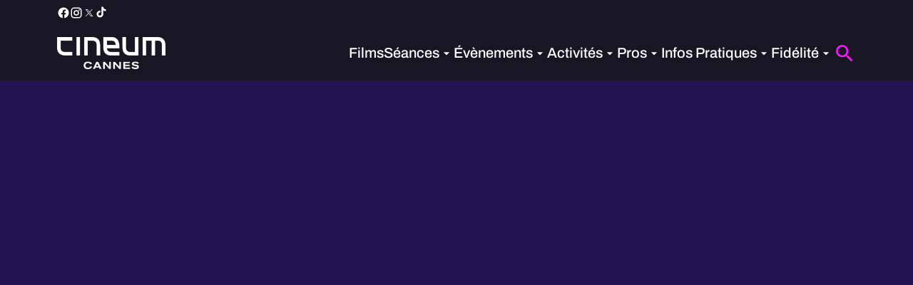

--- FILE ---
content_type: text/html; charset=UTF-8
request_url: https://www.cineum.fr/
body_size: 19993
content:
<!DOCTYPE html><html lang="en"><head><meta charSet="utf-8"/><meta http-equiv="x-ua-compatible" content="ie=edge"/><meta name="viewport" content="width=device-width, initial-scale=1, shrink-to-fit=no"/><meta name="generator" content="Gatsby 5.14.6"/><meta property="og:title" content="Accueil — Cineum Cannes - IMAX" data-gatsby-head="true"/><meta name="twitter:title" content="Accueil — Cineum Cannes - IMAX" data-gatsby-head="true"/><meta property="og:url" content="https://www.cineum.fr/" data-gatsby-head="true"/><meta property="og:type" content="website" data-gatsby-head="true"/><meta name="google-site-verification" content="XWNjYyZFZUs1ofKWMDt7itAs7Tm7Jl2qH7LmA5-WSYI" data-gatsby-head="true"/><meta name="boapp:website:id" content="V2Vic2l0ZU1hbmFnZXJXZWJzaXRlOmYzMjQ5YTkxLWY0MGYtNDk0MS05YjNjLTcxNjk5OTQwZjkwNA==" data-gatsby-head="true"/><meta name="bocms:circuit:id" content="1000102993" data-gatsby-head="true"/><style data-href="https://cms-assets.webediamovies.pro/prod/cineum-cannes/2026-01-18/public/styles.b512ee5c456fd9642ca9.css" data-identity="gatsby-global-css">@font-face{font-family:swiper-icons;font-style:normal;font-weight:400;src:url("data:application/font-woff;charset=utf-8;base64, [base64]//wADZ2x5ZgAAAywAAADMAAAD2MHtryVoZWFkAAABbAAAADAAAAA2E2+eoWhoZWEAAAGcAAAAHwAAACQC9gDzaG10eAAAAigAAAAZAAAArgJkABFsb2NhAAAC0AAAAFoAAABaFQAUGG1heHAAAAG8AAAAHwAAACAAcABAbmFtZQAAA/gAAAE5AAACXvFdBwlwb3N0AAAFNAAAAGIAAACE5s74hXjaY2BkYGAAYpf5Hu/j+W2+MnAzMYDAzaX6QjD6/4//Bxj5GA8AuRwMYGkAPywL13jaY2BkYGA88P8Agx4j+/8fQDYfA1AEBWgDAIB2BOoAeNpjYGRgYNBh4GdgYgABEMnIABJzYNADCQAACWgAsQB42mNgYfzCOIGBlYGB0YcxjYGBwR1Kf2WQZGhhYGBiYGVmgAFGBiQQkOaawtDAoMBQxXjg/wEGPcYDDA4wNUA2CCgwsAAAO4EL6gAAeNpj2M0gyAACqxgGNWBkZ2D4/wMA+xkDdgAAAHjaY2BgYGaAYBkGRgYQiAHyGMF8FgYHIM3DwMHABGQrMOgyWDLEM1T9/w8UBfEMgLzE////P/5//f/V/xv+r4eaAAeMbAxwIUYmIMHEgKYAYjUcsDAwsLKxc3BycfPw8jEQA/[base64]/uznmfPFBNODM2K7MTQ45YEAZqGP81AmGGcF3iPqOop0r1SPTaTbVkfUe4HXj97wYE+yNwWYxwWu4v1ugWHgo3S1XdZEVqWM7ET0cfnLGxWfkgR42o2PvWrDMBSFj/IHLaF0zKjRgdiVMwScNRAoWUoH78Y2icB/yIY09An6AH2Bdu/UB+yxopYshQiEvnvu0dURgDt8QeC8PDw7Fpji3fEA4z/PEJ6YOB5hKh4dj3EvXhxPqH/SKUY3rJ7srZ4FZnh1PMAtPhwP6fl2PMJMPDgeQ4rY8YT6Gzao0eAEA409DuggmTnFnOcSCiEiLMgxCiTI6Cq5DZUd3Qmp10vO0LaLTd2cjN4fOumlc7lUYbSQcZFkutRG7g6JKZKy0RmdLY680CDnEJ+UMkpFFe1RN7nxdVpXrC4aTtnaurOnYercZg2YVmLN/d/gczfEimrE/fs/bOuq29Zmn8tloORaXgZgGa78yO9/cnXm2BpaGvq25Dv9S4E9+5SIc9PqupJKhYFSSl47+Qcr1mYNAAAAeNptw0cKwkAAAMDZJA8Q7OUJvkLsPfZ6zFVERPy8qHh2YER+3i/BP83vIBLLySsoKimrqKqpa2hp6+jq6RsYGhmbmJqZSy0sraxtbO3sHRydnEMU4uR6yx7JJXveP7WrDycAAAAAAAH//wACeNpjYGRgYOABYhkgZgJCZgZNBkYGLQZtIJsFLMYAAAw3ALgAeNolizEKgDAQBCchRbC2sFER0YD6qVQiBCv/H9ezGI6Z5XBAw8CBK/m5iQQVauVbXLnOrMZv2oLdKFa8Pjuru2hJzGabmOSLzNMzvutpB3N42mNgZGBg4GKQYzBhYMxJLMlj4GBgAYow/P/PAJJhLM6sSoWKfWCAAwDAjgbRAAB42mNgYGBkAIIbCZo5IPrmUn0hGA0AO8EFTQAA")}:root{--swiper-theme-color:#007aff}.swiper,swiper-container{display:block;list-style:none;margin-left:auto;margin-right:auto;overflow:hidden;padding:0;position:relative;z-index:1}.swiper-vertical>.swiper-wrapper{flex-direction:column}.swiper-wrapper{box-sizing:content-box;display:flex;height:100%;position:relative;transition-property:transform;transition-timing-function:var(--swiper-wrapper-transition-timing-function,initial);width:100%;z-index:1}.swiper-android .swiper-slide,.swiper-wrapper{transform:translateZ(0)}.swiper-horizontal{touch-action:pan-y}.swiper-vertical{touch-action:pan-x}.swiper-slide,swiper-slide{display:block;flex-shrink:0;height:100%;position:relative;transition-property:transform;width:100%}.swiper-slide-invisible-blank{visibility:hidden}.swiper-autoheight,.swiper-autoheight .swiper-slide{height:auto}.swiper-autoheight .swiper-wrapper{align-items:flex-start;transition-property:transform,height}.swiper-backface-hidden .swiper-slide{backface-visibility:hidden;transform:translateZ(0)}.swiper-3d.swiper-css-mode .swiper-wrapper{perspective:1200px}.swiper-3d .swiper-wrapper{transform-style:preserve-3d}.swiper-3d{perspective:1200px}.swiper-3d .swiper-cube-shadow,.swiper-3d .swiper-slide,.swiper-3d .swiper-slide-shadow,.swiper-3d .swiper-slide-shadow-bottom,.swiper-3d .swiper-slide-shadow-left,.swiper-3d .swiper-slide-shadow-right,.swiper-3d .swiper-slide-shadow-top{transform-style:preserve-3d}.swiper-3d .swiper-slide-shadow,.swiper-3d .swiper-slide-shadow-bottom,.swiper-3d .swiper-slide-shadow-left,.swiper-3d .swiper-slide-shadow-right,.swiper-3d .swiper-slide-shadow-top{height:100%;left:0;pointer-events:none;position:absolute;top:0;width:100%;z-index:10}.swiper-3d .swiper-slide-shadow{background:rgba(0,0,0,.15)}.swiper-3d .swiper-slide-shadow-left{background-image:linear-gradient(270deg,rgba(0,0,0,.5),transparent)}.swiper-3d .swiper-slide-shadow-right{background-image:linear-gradient(90deg,rgba(0,0,0,.5),transparent)}.swiper-3d .swiper-slide-shadow-top{background-image:linear-gradient(0deg,rgba(0,0,0,.5),transparent)}.swiper-3d .swiper-slide-shadow-bottom{background-image:linear-gradient(180deg,rgba(0,0,0,.5),transparent)}.swiper-css-mode>.swiper-wrapper{-ms-overflow-style:none;overflow:auto;scrollbar-width:none}.swiper-css-mode>.swiper-wrapper::-webkit-scrollbar{display:none}.swiper-css-mode>.swiper-wrapper>.swiper-slide{scroll-snap-align:start start}.swiper-horizontal.swiper-css-mode>.swiper-wrapper{scroll-snap-type:x mandatory}.swiper-vertical.swiper-css-mode>.swiper-wrapper{scroll-snap-type:y mandatory}.swiper-centered>.swiper-wrapper:before{content:"";flex-shrink:0;order:9999}.swiper-centered>.swiper-wrapper>.swiper-slide{scroll-snap-align:center center;scroll-snap-stop:always}.swiper-centered.swiper-horizontal>.swiper-wrapper>.swiper-slide:first-child{margin-inline-start:var(--swiper-centered-offset-before)}.swiper-centered.swiper-horizontal>.swiper-wrapper:before{height:100%;min-height:1px;width:var(--swiper-centered-offset-after)}.swiper-centered.swiper-vertical>.swiper-wrapper>.swiper-slide:first-child{margin-block-start:var(--swiper-centered-offset-before)}.swiper-centered.swiper-vertical>.swiper-wrapper:before{height:var(--swiper-centered-offset-after);min-width:1px;width:100%}.swiper-lazy-preloader{border:4px solid var(--swiper-preloader-color,var(--swiper-theme-color));border-radius:50%;border-top:4px solid transparent;box-sizing:border-box;height:42px;left:50%;margin-left:-21px;margin-top:-21px;position:absolute;top:50%;transform-origin:50%;width:42px;z-index:10}.swiper-watch-progress .swiper-slide-visible .swiper-lazy-preloader,.swiper:not(.swiper-watch-progress) .swiper-lazy-preloader,swiper-container:not(.swiper-watch-progress) .swiper-lazy-preloader{animation:swiper-preloader-spin 1s linear infinite}.swiper-lazy-preloader-white{--swiper-preloader-color:#fff}.swiper-lazy-preloader-black{--swiper-preloader-color:#000}@keyframes swiper-preloader-spin{0%{transform:rotate(0deg)}to{transform:rotate(1turn)}}</style><link rel="preload" href="https://cms-assets.webediamovies.pro/prod/cineum-cannes/2026-01-18/public/@fontsource/raleway/files/raleway-latin-400-normal.woff2" as="font" type="font/woff2" crossorigin="anonymous"/><style>@font-face {
              font-family: Raleway;
              font-style: normal;
              font-display: swap;
              font-weight: 400;
              src: url(https://cms-assets.webediamovies.pro/prod/cineum-cannes/2026-01-18/public/@fontsource/raleway/files/raleway-latin-400-normal.woff2) format(woff2);
            }</style><link rel="preload" href="https://cms-assets.webediamovies.pro/prod/cineum-cannes/2026-01-18/public/@fontsource/raleway/files/raleway-latin-700-normal.woff2" as="font" type="font/woff2" crossorigin="anonymous"/><style>@font-face {
              font-family: Raleway;
              font-style: normal;
              font-display: swap;
              font-weight: 700;
              src: url(https://cms-assets.webediamovies.pro/prod/cineum-cannes/2026-01-18/public/@fontsource/raleway/files/raleway-latin-700-normal.woff2) format(woff2);
            }</style><link rel="preload" href="https://cms-assets.webediamovies.pro/prod/cineum-cannes/2026-01-18/public/@fontsource/raleway/files/raleway-latin-600-normal.woff2" as="font" type="font/woff2" crossorigin="anonymous"/><style>@font-face {
              font-family: Raleway;
              font-style: normal;
              font-display: swap;
              font-weight: 600;
              src: url(https://cms-assets.webediamovies.pro/prod/cineum-cannes/2026-01-18/public/@fontsource/raleway/files/raleway-latin-600-normal.woff2) format(woff2);
            }</style><link rel="preload" href="https://cms-assets.webediamovies.pro/prod/cineum-cannes/2026-01-18/public/fonts/Grotesk/GroteskRemixMonospace-Regular.woff2" as="font" type="font/woff2" crossorigin="anonymous"/><link rel="preload" href="https://cms-assets.webediamovies.pro/prod/cineum-cannes/2026-01-18/public/fonts/Archivo/Archivo-Regular.woff2" as="font" type="font/woff2" crossorigin="anonymous"/><style data-emotion="css-global q5go9h" data-gatsby-head="true">html{--theme-ui-colors-primary:#fc15ff;--theme-ui-colors-secondary:#fc15ff;--theme-ui-colors-accent:#ffffff;--theme-ui-colors-highlight:#211452;--theme-ui-colors-muted:#211452;--theme-ui-colors-background:#181622;--theme-ui-colors-initialBackground:#181622;--theme-ui-colors-rootBackground:#181622;--theme-ui-colors-headerBackground:#211452;--theme-ui-colors-footerBackground:#211452;--theme-ui-colors-text:#ffffff;--theme-ui-colors-textAlt:#dddddd;--theme-ui-colors-readableAccent:#ffffff;--theme-ui-colors-readableOnAccent:#212020;--theme-ui-colors-readableOnFooterBackground:#f7f7f7;--theme-ui-colors-readableOnHeaderBackground:#f7f7f7;--theme-ui-colors-readableOnHighlight:#f7f7f7;--theme-ui-colors-readableOnInitialBackground:#f7f7f7;--theme-ui-colors-readableOnMuted:#f7f7f7;--theme-ui-colors-readableOnPrimary:#212020;--theme-ui-colors-readableOnReadablePrimary:#212020;--theme-ui-colors-readableOnReadableAccent:#212020;--theme-ui-colors-readableOnReadableMuted:#212020;--theme-ui-colors-readableOnReadableHighlight:#212020;--theme-ui-colors-readableOnSecondary:#212020;--theme-ui-colors-readableOnVisibleAccent:#212020;--theme-ui-colors-readableOnVisibleHighlight:#f7f7f7;--theme-ui-colors-readableOnVisibleMuted:#f7f7f7;--theme-ui-colors-readableOnVisiblePrimary:#212020;--theme-ui-colors-readablePrimary:#fc15ff;--theme-ui-colors-readableSecondary:#fc15ff;--theme-ui-colors-readableMuted:#ffffff;--theme-ui-colors-readableHighlight:#ffffff;--theme-ui-colors-visibleAccent:#ffffff;--theme-ui-colors-visibleAccentOnVisiblePrimary:#ffffff;--theme-ui-colors-visibleBackgroundOnAccent:#181622;--theme-ui-colors-visibleBackgroundOnMuted:#181622;--theme-ui-colors-visibleBackgroundOnPrimary:#181622;--theme-ui-colors-visibleHighlight:#211452;--theme-ui-colors-visibleMuted:#211452;--theme-ui-colors-visibleMutedOnVisiblePrimary:#211452;--theme-ui-colors-visiblePrimary:#fc15ff;--theme-ui-colors-visiblePrimaryOnHeaderBackground:#fc15ff;--theme-ui-colors-visibleSecondary:#fc15ff;--theme-ui-colors-backgroundWithOffset:#24222d;color:var(--theme-ui-colors-text);background-color:var(--theme-ui-colors-background);}html.theme-ui-__default,.theme-ui-__default html{--theme-ui-colors-primary:#fc15ff;--theme-ui-colors-secondary:#fc15ff;--theme-ui-colors-accent:#ffffff;--theme-ui-colors-highlight:#211452;--theme-ui-colors-muted:#211452;--theme-ui-colors-background:#181622;--theme-ui-colors-initialBackground:#181622;--theme-ui-colors-rootBackground:#181622;--theme-ui-colors-headerBackground:#211452;--theme-ui-colors-footerBackground:#211452;--theme-ui-colors-text:#ffffff;--theme-ui-colors-textAlt:#dddddd;--theme-ui-colors-readableAccent:#ffffff;--theme-ui-colors-readableOnAccent:#212020;--theme-ui-colors-readableOnFooterBackground:#f7f7f7;--theme-ui-colors-readableOnHeaderBackground:#f7f7f7;--theme-ui-colors-readableOnHighlight:#f7f7f7;--theme-ui-colors-readableOnInitialBackground:#f7f7f7;--theme-ui-colors-readableOnMuted:#f7f7f7;--theme-ui-colors-readableOnPrimary:#212020;--theme-ui-colors-readableOnReadablePrimary:#212020;--theme-ui-colors-readableOnReadableAccent:#212020;--theme-ui-colors-readableOnReadableMuted:#212020;--theme-ui-colors-readableOnReadableHighlight:#212020;--theme-ui-colors-readableOnSecondary:#212020;--theme-ui-colors-readableOnVisibleAccent:#212020;--theme-ui-colors-readableOnVisibleHighlight:#f7f7f7;--theme-ui-colors-readableOnVisibleMuted:#f7f7f7;--theme-ui-colors-readableOnVisiblePrimary:#212020;--theme-ui-colors-readablePrimary:#fc15ff;--theme-ui-colors-readableSecondary:#fc15ff;--theme-ui-colors-readableMuted:#ffffff;--theme-ui-colors-readableHighlight:#ffffff;--theme-ui-colors-visibleAccent:#ffffff;--theme-ui-colors-visibleAccentOnVisiblePrimary:#ffffff;--theme-ui-colors-visibleBackgroundOnAccent:#181622;--theme-ui-colors-visibleBackgroundOnMuted:#181622;--theme-ui-colors-visibleBackgroundOnPrimary:#181622;--theme-ui-colors-visibleHighlight:#211452;--theme-ui-colors-visibleMuted:#211452;--theme-ui-colors-visibleMutedOnVisiblePrimary:#211452;--theme-ui-colors-visiblePrimary:#fc15ff;--theme-ui-colors-visiblePrimaryOnHeaderBackground:#fc15ff;--theme-ui-colors-visibleSecondary:#fc15ff;--theme-ui-colors-backgroundWithOffset:#24222d;}html.theme-ui-light,.theme-ui-light html{--theme-ui-colors-primary:#fc15ff;--theme-ui-colors-secondary:#fc15ff;--theme-ui-colors-accent:#ffffff;--theme-ui-colors-highlight:#211452;--theme-ui-colors-muted:#211452;--theme-ui-colors-background:#181622;--theme-ui-colors-initialBackground:#181622;--theme-ui-colors-rootBackground:#181622;--theme-ui-colors-headerBackground:#211452;--theme-ui-colors-footerBackground:#211452;--theme-ui-colors-text:#ffffff;--theme-ui-colors-textAlt:#dddddd;--theme-ui-colors-readableAccent:#ffffff;--theme-ui-colors-readableOnAccent:#212020;--theme-ui-colors-readableOnFooterBackground:#f7f7f7;--theme-ui-colors-readableOnHeaderBackground:#f7f7f7;--theme-ui-colors-readableOnHighlight:#f7f7f7;--theme-ui-colors-readableOnInitialBackground:#f7f7f7;--theme-ui-colors-readableOnMuted:#f7f7f7;--theme-ui-colors-readableOnPrimary:#212020;--theme-ui-colors-readableOnReadablePrimary:#212020;--theme-ui-colors-readableOnReadableAccent:#212020;--theme-ui-colors-readableOnReadableMuted:#212020;--theme-ui-colors-readableOnReadableHighlight:#212020;--theme-ui-colors-readableOnSecondary:#212020;--theme-ui-colors-readableOnVisibleAccent:#212020;--theme-ui-colors-readableOnVisibleHighlight:#f7f7f7;--theme-ui-colors-readableOnVisibleMuted:#f7f7f7;--theme-ui-colors-readableOnVisiblePrimary:#212020;--theme-ui-colors-readablePrimary:#fc15ff;--theme-ui-colors-readableSecondary:#fc15ff;--theme-ui-colors-readableMuted:#ffffff;--theme-ui-colors-readableHighlight:#ffffff;--theme-ui-colors-visibleAccent:#ffffff;--theme-ui-colors-visibleAccentOnVisiblePrimary:#ffffff;--theme-ui-colors-visibleBackgroundOnAccent:#181622;--theme-ui-colors-visibleBackgroundOnMuted:#181622;--theme-ui-colors-visibleBackgroundOnPrimary:#181622;--theme-ui-colors-visibleHighlight:#211452;--theme-ui-colors-visibleMuted:#211452;--theme-ui-colors-visibleMutedOnVisiblePrimary:#211452;--theme-ui-colors-visiblePrimary:#fc15ff;--theme-ui-colors-visiblePrimaryOnHeaderBackground:#fc15ff;--theme-ui-colors-visibleSecondary:#fc15ff;--theme-ui-colors-backgroundWithOffset:#24222d;}html.theme-ui-dark,.theme-ui-dark html{--theme-ui-colors-primary:#fc15ff;--theme-ui-colors-secondary:#fc15ff;--theme-ui-colors-accent:#ffffff;--theme-ui-colors-highlight:#211452;--theme-ui-colors-muted:#211452;--theme-ui-colors-background:#181622;--theme-ui-colors-initialBackground:#181622;--theme-ui-colors-rootBackground:#181622;--theme-ui-colors-headerBackground:#211452;--theme-ui-colors-footerBackground:#211452;--theme-ui-colors-text:#ffffff;--theme-ui-colors-textAlt:#dddddd;--theme-ui-colors-readableAccent:#ffffff;--theme-ui-colors-readableOnAccent:#212020;--theme-ui-colors-readableOnFooterBackground:#f7f7f7;--theme-ui-colors-readableOnHeaderBackground:#f7f7f7;--theme-ui-colors-readableOnHighlight:#f7f7f7;--theme-ui-colors-readableOnInitialBackground:#f7f7f7;--theme-ui-colors-readableOnMuted:#f7f7f7;--theme-ui-colors-readableOnPrimary:#212020;--theme-ui-colors-readableOnReadablePrimary:#212020;--theme-ui-colors-readableOnReadableAccent:#212020;--theme-ui-colors-readableOnReadableMuted:#212020;--theme-ui-colors-readableOnReadableHighlight:#212020;--theme-ui-colors-readableOnSecondary:#212020;--theme-ui-colors-readableOnVisibleAccent:#212020;--theme-ui-colors-readableOnVisibleHighlight:#f7f7f7;--theme-ui-colors-readableOnVisibleMuted:#f7f7f7;--theme-ui-colors-readableOnVisiblePrimary:#212020;--theme-ui-colors-readablePrimary:#fc15ff;--theme-ui-colors-readableSecondary:#fc15ff;--theme-ui-colors-readableMuted:#ffffff;--theme-ui-colors-readableHighlight:#ffffff;--theme-ui-colors-visibleAccent:#ffffff;--theme-ui-colors-visibleAccentOnVisiblePrimary:#ffffff;--theme-ui-colors-visibleBackgroundOnAccent:#181622;--theme-ui-colors-visibleBackgroundOnMuted:#181622;--theme-ui-colors-visibleBackgroundOnPrimary:#181622;--theme-ui-colors-visibleHighlight:#211452;--theme-ui-colors-visibleMuted:#211452;--theme-ui-colors-visibleMutedOnVisiblePrimary:#211452;--theme-ui-colors-visiblePrimary:#fc15ff;--theme-ui-colors-visiblePrimaryOnHeaderBackground:#fc15ff;--theme-ui-colors-visibleSecondary:#fc15ff;--theme-ui-colors-backgroundWithOffset:#24222d;}</style><style data-emotion="css-global bn14as" data-gatsby-head="true">*{box-sizing:border-box;}html{background-color:#0c0b11;box-sizing:border-box;color:var(--theme-ui-colors-text);font-family:Archivo,sans-serif;font-size:14px;font-weight:400;height:100%;line-height:1.65;margin:0px;overflow-x:hidden;overflow-y:scroll;padding:0px;word-wrap:break-word;}@media screen and (min-width: 768px){html{font-size:16px;}}body{margin:0px;}</style><title data-gatsby-head="true">Accueil — Cineum Cannes - IMAX</title><link rel="icon" type="image/png" href="https://cms-assets.webediamovies.pro/cdn-cgi/image/width=192,height=192,fit=contain,quality=100/production/2/8a8bf8734e53ce8f8ed50f6586b4c0cc.png" sizes="192x192" data-gatsby-head="true"/><link rel="icon" type="image/png" href="https://cms-assets.webediamovies.pro/cdn-cgi/image/width=48,height=48,fit=contain,quality=100/production/2/8a8bf8734e53ce8f8ed50f6586b4c0cc.png" sizes="48x48" data-gatsby-head="true"/><link rel="icon" type="image/png" href="https://cms-assets.webediamovies.pro/cdn-cgi/image/width=32,height=32,fit=contain,quality=100/production/2/8a8bf8734e53ce8f8ed50f6586b4c0cc.png" sizes="32x32" data-gatsby-head="true"/><link rel="icon" type="image/png" href="https://cms-assets.webediamovies.pro/cdn-cgi/image/width=16,height=16,fit=contain,quality=100/production/2/8a8bf8734e53ce8f8ed50f6586b4c0cc.png" sizes="16x16" data-gatsby-head="true"/><link rel="apple-touch-icon" type="image/png" href="https://cms-assets.webediamovies.pro/cdn-cgi/image/width=180,height=180,fit=contain,quality=100/production/2/8a8bf8734e53ce8f8ed50f6586b4c0cc.png" sizes="180x180" data-gatsby-head="true"/><link rel="apple-touch-icon" type="image/png" href="https://cms-assets.webediamovies.pro/cdn-cgi/image/width=167,height=167,fit=contain,quality=100/production/2/8a8bf8734e53ce8f8ed50f6586b4c0cc.png" sizes="167x167" data-gatsby-head="true"/></head><body><script>(function() { try {
  var mode = localStorage.getItem('theme-ui-color-mode');
  if (!mode) return
  document.documentElement.classList.add('theme-ui-' + mode);
} catch (e) {} })();</script><div id="___gatsby"><style data-emotion="css-global q5go9h">html{--theme-ui-colors-primary:#fc15ff;--theme-ui-colors-secondary:#fc15ff;--theme-ui-colors-accent:#ffffff;--theme-ui-colors-highlight:#211452;--theme-ui-colors-muted:#211452;--theme-ui-colors-background:#181622;--theme-ui-colors-initialBackground:#181622;--theme-ui-colors-rootBackground:#181622;--theme-ui-colors-headerBackground:#211452;--theme-ui-colors-footerBackground:#211452;--theme-ui-colors-text:#ffffff;--theme-ui-colors-textAlt:#dddddd;--theme-ui-colors-readableAccent:#ffffff;--theme-ui-colors-readableOnAccent:#212020;--theme-ui-colors-readableOnFooterBackground:#f7f7f7;--theme-ui-colors-readableOnHeaderBackground:#f7f7f7;--theme-ui-colors-readableOnHighlight:#f7f7f7;--theme-ui-colors-readableOnInitialBackground:#f7f7f7;--theme-ui-colors-readableOnMuted:#f7f7f7;--theme-ui-colors-readableOnPrimary:#212020;--theme-ui-colors-readableOnReadablePrimary:#212020;--theme-ui-colors-readableOnReadableAccent:#212020;--theme-ui-colors-readableOnReadableMuted:#212020;--theme-ui-colors-readableOnReadableHighlight:#212020;--theme-ui-colors-readableOnSecondary:#212020;--theme-ui-colors-readableOnVisibleAccent:#212020;--theme-ui-colors-readableOnVisibleHighlight:#f7f7f7;--theme-ui-colors-readableOnVisibleMuted:#f7f7f7;--theme-ui-colors-readableOnVisiblePrimary:#212020;--theme-ui-colors-readablePrimary:#fc15ff;--theme-ui-colors-readableSecondary:#fc15ff;--theme-ui-colors-readableMuted:#ffffff;--theme-ui-colors-readableHighlight:#ffffff;--theme-ui-colors-visibleAccent:#ffffff;--theme-ui-colors-visibleAccentOnVisiblePrimary:#ffffff;--theme-ui-colors-visibleBackgroundOnAccent:#181622;--theme-ui-colors-visibleBackgroundOnMuted:#181622;--theme-ui-colors-visibleBackgroundOnPrimary:#181622;--theme-ui-colors-visibleHighlight:#211452;--theme-ui-colors-visibleMuted:#211452;--theme-ui-colors-visibleMutedOnVisiblePrimary:#211452;--theme-ui-colors-visiblePrimary:#fc15ff;--theme-ui-colors-visiblePrimaryOnHeaderBackground:#fc15ff;--theme-ui-colors-visibleSecondary:#fc15ff;--theme-ui-colors-backgroundWithOffset:#24222d;color:var(--theme-ui-colors-text);background-color:var(--theme-ui-colors-background);}html.theme-ui-__default,.theme-ui-__default html{--theme-ui-colors-primary:#fc15ff;--theme-ui-colors-secondary:#fc15ff;--theme-ui-colors-accent:#ffffff;--theme-ui-colors-highlight:#211452;--theme-ui-colors-muted:#211452;--theme-ui-colors-background:#181622;--theme-ui-colors-initialBackground:#181622;--theme-ui-colors-rootBackground:#181622;--theme-ui-colors-headerBackground:#211452;--theme-ui-colors-footerBackground:#211452;--theme-ui-colors-text:#ffffff;--theme-ui-colors-textAlt:#dddddd;--theme-ui-colors-readableAccent:#ffffff;--theme-ui-colors-readableOnAccent:#212020;--theme-ui-colors-readableOnFooterBackground:#f7f7f7;--theme-ui-colors-readableOnHeaderBackground:#f7f7f7;--theme-ui-colors-readableOnHighlight:#f7f7f7;--theme-ui-colors-readableOnInitialBackground:#f7f7f7;--theme-ui-colors-readableOnMuted:#f7f7f7;--theme-ui-colors-readableOnPrimary:#212020;--theme-ui-colors-readableOnReadablePrimary:#212020;--theme-ui-colors-readableOnReadableAccent:#212020;--theme-ui-colors-readableOnReadableMuted:#212020;--theme-ui-colors-readableOnReadableHighlight:#212020;--theme-ui-colors-readableOnSecondary:#212020;--theme-ui-colors-readableOnVisibleAccent:#212020;--theme-ui-colors-readableOnVisibleHighlight:#f7f7f7;--theme-ui-colors-readableOnVisibleMuted:#f7f7f7;--theme-ui-colors-readableOnVisiblePrimary:#212020;--theme-ui-colors-readablePrimary:#fc15ff;--theme-ui-colors-readableSecondary:#fc15ff;--theme-ui-colors-readableMuted:#ffffff;--theme-ui-colors-readableHighlight:#ffffff;--theme-ui-colors-visibleAccent:#ffffff;--theme-ui-colors-visibleAccentOnVisiblePrimary:#ffffff;--theme-ui-colors-visibleBackgroundOnAccent:#181622;--theme-ui-colors-visibleBackgroundOnMuted:#181622;--theme-ui-colors-visibleBackgroundOnPrimary:#181622;--theme-ui-colors-visibleHighlight:#211452;--theme-ui-colors-visibleMuted:#211452;--theme-ui-colors-visibleMutedOnVisiblePrimary:#211452;--theme-ui-colors-visiblePrimary:#fc15ff;--theme-ui-colors-visiblePrimaryOnHeaderBackground:#fc15ff;--theme-ui-colors-visibleSecondary:#fc15ff;--theme-ui-colors-backgroundWithOffset:#24222d;}html.theme-ui-light,.theme-ui-light html{--theme-ui-colors-primary:#fc15ff;--theme-ui-colors-secondary:#fc15ff;--theme-ui-colors-accent:#ffffff;--theme-ui-colors-highlight:#211452;--theme-ui-colors-muted:#211452;--theme-ui-colors-background:#181622;--theme-ui-colors-initialBackground:#181622;--theme-ui-colors-rootBackground:#181622;--theme-ui-colors-headerBackground:#211452;--theme-ui-colors-footerBackground:#211452;--theme-ui-colors-text:#ffffff;--theme-ui-colors-textAlt:#dddddd;--theme-ui-colors-readableAccent:#ffffff;--theme-ui-colors-readableOnAccent:#212020;--theme-ui-colors-readableOnFooterBackground:#f7f7f7;--theme-ui-colors-readableOnHeaderBackground:#f7f7f7;--theme-ui-colors-readableOnHighlight:#f7f7f7;--theme-ui-colors-readableOnInitialBackground:#f7f7f7;--theme-ui-colors-readableOnMuted:#f7f7f7;--theme-ui-colors-readableOnPrimary:#212020;--theme-ui-colors-readableOnReadablePrimary:#212020;--theme-ui-colors-readableOnReadableAccent:#212020;--theme-ui-colors-readableOnReadableMuted:#212020;--theme-ui-colors-readableOnReadableHighlight:#212020;--theme-ui-colors-readableOnSecondary:#212020;--theme-ui-colors-readableOnVisibleAccent:#212020;--theme-ui-colors-readableOnVisibleHighlight:#f7f7f7;--theme-ui-colors-readableOnVisibleMuted:#f7f7f7;--theme-ui-colors-readableOnVisiblePrimary:#212020;--theme-ui-colors-readablePrimary:#fc15ff;--theme-ui-colors-readableSecondary:#fc15ff;--theme-ui-colors-readableMuted:#ffffff;--theme-ui-colors-readableHighlight:#ffffff;--theme-ui-colors-visibleAccent:#ffffff;--theme-ui-colors-visibleAccentOnVisiblePrimary:#ffffff;--theme-ui-colors-visibleBackgroundOnAccent:#181622;--theme-ui-colors-visibleBackgroundOnMuted:#181622;--theme-ui-colors-visibleBackgroundOnPrimary:#181622;--theme-ui-colors-visibleHighlight:#211452;--theme-ui-colors-visibleMuted:#211452;--theme-ui-colors-visibleMutedOnVisiblePrimary:#211452;--theme-ui-colors-visiblePrimary:#fc15ff;--theme-ui-colors-visiblePrimaryOnHeaderBackground:#fc15ff;--theme-ui-colors-visibleSecondary:#fc15ff;--theme-ui-colors-backgroundWithOffset:#24222d;}html.theme-ui-dark,.theme-ui-dark html{--theme-ui-colors-primary:#fc15ff;--theme-ui-colors-secondary:#fc15ff;--theme-ui-colors-accent:#ffffff;--theme-ui-colors-highlight:#211452;--theme-ui-colors-muted:#211452;--theme-ui-colors-background:#181622;--theme-ui-colors-initialBackground:#181622;--theme-ui-colors-rootBackground:#181622;--theme-ui-colors-headerBackground:#211452;--theme-ui-colors-footerBackground:#211452;--theme-ui-colors-text:#ffffff;--theme-ui-colors-textAlt:#dddddd;--theme-ui-colors-readableAccent:#ffffff;--theme-ui-colors-readableOnAccent:#212020;--theme-ui-colors-readableOnFooterBackground:#f7f7f7;--theme-ui-colors-readableOnHeaderBackground:#f7f7f7;--theme-ui-colors-readableOnHighlight:#f7f7f7;--theme-ui-colors-readableOnInitialBackground:#f7f7f7;--theme-ui-colors-readableOnMuted:#f7f7f7;--theme-ui-colors-readableOnPrimary:#212020;--theme-ui-colors-readableOnReadablePrimary:#212020;--theme-ui-colors-readableOnReadableAccent:#212020;--theme-ui-colors-readableOnReadableMuted:#212020;--theme-ui-colors-readableOnReadableHighlight:#212020;--theme-ui-colors-readableOnSecondary:#212020;--theme-ui-colors-readableOnVisibleAccent:#212020;--theme-ui-colors-readableOnVisibleHighlight:#f7f7f7;--theme-ui-colors-readableOnVisibleMuted:#f7f7f7;--theme-ui-colors-readableOnVisiblePrimary:#212020;--theme-ui-colors-readablePrimary:#fc15ff;--theme-ui-colors-readableSecondary:#fc15ff;--theme-ui-colors-readableMuted:#ffffff;--theme-ui-colors-readableHighlight:#ffffff;--theme-ui-colors-visibleAccent:#ffffff;--theme-ui-colors-visibleAccentOnVisiblePrimary:#ffffff;--theme-ui-colors-visibleBackgroundOnAccent:#181622;--theme-ui-colors-visibleBackgroundOnMuted:#181622;--theme-ui-colors-visibleBackgroundOnPrimary:#181622;--theme-ui-colors-visibleHighlight:#211452;--theme-ui-colors-visibleMuted:#211452;--theme-ui-colors-visibleMutedOnVisiblePrimary:#211452;--theme-ui-colors-visiblePrimary:#fc15ff;--theme-ui-colors-visiblePrimaryOnHeaderBackground:#fc15ff;--theme-ui-colors-visibleSecondary:#fc15ff;--theme-ui-colors-backgroundWithOffset:#24222d;}</style><style data-emotion="css-global bn14as">*{box-sizing:border-box;}html{background-color:#0c0b11;box-sizing:border-box;color:var(--theme-ui-colors-text);font-family:Archivo,sans-serif;font-size:14px;font-weight:400;height:100%;line-height:1.65;margin:0px;overflow-x:hidden;overflow-y:scroll;padding:0px;word-wrap:break-word;}@media screen and (min-width: 768px){html{font-size:16px;}}body{margin:0px;}</style><div style="outline:none" tabindex="-1" id="gatsby-focus-wrapper"><style data-emotion="css 17bzhch">.css-17bzhch{--theme-ui-colors-primary:#fc15ff;--theme-ui-colors-secondary:#fc15ff;--theme-ui-colors-accent:#ffffff;--theme-ui-colors-highlight:#211452;--theme-ui-colors-muted:#211452;--theme-ui-colors-background:#181622;--theme-ui-colors-initialBackground:#181622;--theme-ui-colors-rootBackground:#181622;--theme-ui-colors-headerBackground:#211452;--theme-ui-colors-footerBackground:#211452;--theme-ui-colors-text:#ffffff;--theme-ui-colors-textAlt:#dddddd;--theme-ui-colors-readableAccent:#ffffff;--theme-ui-colors-readableOnAccent:#212020;--theme-ui-colors-readableOnFooterBackground:#f7f7f7;--theme-ui-colors-readableOnHeaderBackground:#f7f7f7;--theme-ui-colors-readableOnHighlight:#f7f7f7;--theme-ui-colors-readableOnInitialBackground:#f7f7f7;--theme-ui-colors-readableOnMuted:#f7f7f7;--theme-ui-colors-readableOnPrimary:#212020;--theme-ui-colors-readableOnReadablePrimary:#212020;--theme-ui-colors-readableOnReadableAccent:#212020;--theme-ui-colors-readableOnReadableMuted:#212020;--theme-ui-colors-readableOnReadableHighlight:#212020;--theme-ui-colors-readableOnSecondary:#212020;--theme-ui-colors-readableOnVisibleAccent:#212020;--theme-ui-colors-readableOnVisibleHighlight:#f7f7f7;--theme-ui-colors-readableOnVisibleMuted:#f7f7f7;--theme-ui-colors-readableOnVisiblePrimary:#212020;--theme-ui-colors-readablePrimary:#fc15ff;--theme-ui-colors-readableSecondary:#fc15ff;--theme-ui-colors-readableMuted:#ffffff;--theme-ui-colors-readableHighlight:#ffffff;--theme-ui-colors-visibleAccent:#ffffff;--theme-ui-colors-visibleAccentOnVisiblePrimary:#ffffff;--theme-ui-colors-visibleBackgroundOnAccent:#181622;--theme-ui-colors-visibleBackgroundOnMuted:#181622;--theme-ui-colors-visibleBackgroundOnPrimary:#181622;--theme-ui-colors-visibleHighlight:#211452;--theme-ui-colors-visibleMuted:#211452;--theme-ui-colors-visibleMutedOnVisiblePrimary:#211452;--theme-ui-colors-visiblePrimary:#fc15ff;--theme-ui-colors-visiblePrimaryOnHeaderBackground:#fc15ff;--theme-ui-colors-visibleSecondary:#fc15ff;--theme-ui-colors-backgroundWithOffset:#24222d;}.css-17bzhch.theme-ui-__default,.theme-ui-__default .css-17bzhch{--theme-ui-colors-primary:#fc15ff;--theme-ui-colors-secondary:#fc15ff;--theme-ui-colors-accent:#ffffff;--theme-ui-colors-highlight:#211452;--theme-ui-colors-muted:#211452;--theme-ui-colors-background:#181622;--theme-ui-colors-initialBackground:#181622;--theme-ui-colors-rootBackground:#181622;--theme-ui-colors-headerBackground:#211452;--theme-ui-colors-footerBackground:#211452;--theme-ui-colors-text:#ffffff;--theme-ui-colors-textAlt:#dddddd;--theme-ui-colors-readableAccent:#ffffff;--theme-ui-colors-readableOnAccent:#212020;--theme-ui-colors-readableOnFooterBackground:#f7f7f7;--theme-ui-colors-readableOnHeaderBackground:#f7f7f7;--theme-ui-colors-readableOnHighlight:#f7f7f7;--theme-ui-colors-readableOnInitialBackground:#f7f7f7;--theme-ui-colors-readableOnMuted:#f7f7f7;--theme-ui-colors-readableOnPrimary:#212020;--theme-ui-colors-readableOnReadablePrimary:#212020;--theme-ui-colors-readableOnReadableAccent:#212020;--theme-ui-colors-readableOnReadableMuted:#212020;--theme-ui-colors-readableOnReadableHighlight:#212020;--theme-ui-colors-readableOnSecondary:#212020;--theme-ui-colors-readableOnVisibleAccent:#212020;--theme-ui-colors-readableOnVisibleHighlight:#f7f7f7;--theme-ui-colors-readableOnVisibleMuted:#f7f7f7;--theme-ui-colors-readableOnVisiblePrimary:#212020;--theme-ui-colors-readablePrimary:#fc15ff;--theme-ui-colors-readableSecondary:#fc15ff;--theme-ui-colors-readableMuted:#ffffff;--theme-ui-colors-readableHighlight:#ffffff;--theme-ui-colors-visibleAccent:#ffffff;--theme-ui-colors-visibleAccentOnVisiblePrimary:#ffffff;--theme-ui-colors-visibleBackgroundOnAccent:#181622;--theme-ui-colors-visibleBackgroundOnMuted:#181622;--theme-ui-colors-visibleBackgroundOnPrimary:#181622;--theme-ui-colors-visibleHighlight:#211452;--theme-ui-colors-visibleMuted:#211452;--theme-ui-colors-visibleMutedOnVisiblePrimary:#211452;--theme-ui-colors-visiblePrimary:#fc15ff;--theme-ui-colors-visiblePrimaryOnHeaderBackground:#fc15ff;--theme-ui-colors-visibleSecondary:#fc15ff;--theme-ui-colors-backgroundWithOffset:#24222d;}.css-17bzhch.theme-ui-light,.theme-ui-light .css-17bzhch{--theme-ui-colors-primary:#fc15ff;--theme-ui-colors-secondary:#fc15ff;--theme-ui-colors-accent:#ffffff;--theme-ui-colors-highlight:#211452;--theme-ui-colors-muted:#211452;--theme-ui-colors-background:#181622;--theme-ui-colors-initialBackground:#181622;--theme-ui-colors-rootBackground:#181622;--theme-ui-colors-headerBackground:#211452;--theme-ui-colors-footerBackground:#211452;--theme-ui-colors-text:#ffffff;--theme-ui-colors-textAlt:#dddddd;--theme-ui-colors-readableAccent:#ffffff;--theme-ui-colors-readableOnAccent:#212020;--theme-ui-colors-readableOnFooterBackground:#f7f7f7;--theme-ui-colors-readableOnHeaderBackground:#f7f7f7;--theme-ui-colors-readableOnHighlight:#f7f7f7;--theme-ui-colors-readableOnInitialBackground:#f7f7f7;--theme-ui-colors-readableOnMuted:#f7f7f7;--theme-ui-colors-readableOnPrimary:#212020;--theme-ui-colors-readableOnReadablePrimary:#212020;--theme-ui-colors-readableOnReadableAccent:#212020;--theme-ui-colors-readableOnReadableMuted:#212020;--theme-ui-colors-readableOnReadableHighlight:#212020;--theme-ui-colors-readableOnSecondary:#212020;--theme-ui-colors-readableOnVisibleAccent:#212020;--theme-ui-colors-readableOnVisibleHighlight:#f7f7f7;--theme-ui-colors-readableOnVisibleMuted:#f7f7f7;--theme-ui-colors-readableOnVisiblePrimary:#212020;--theme-ui-colors-readablePrimary:#fc15ff;--theme-ui-colors-readableSecondary:#fc15ff;--theme-ui-colors-readableMuted:#ffffff;--theme-ui-colors-readableHighlight:#ffffff;--theme-ui-colors-visibleAccent:#ffffff;--theme-ui-colors-visibleAccentOnVisiblePrimary:#ffffff;--theme-ui-colors-visibleBackgroundOnAccent:#181622;--theme-ui-colors-visibleBackgroundOnMuted:#181622;--theme-ui-colors-visibleBackgroundOnPrimary:#181622;--theme-ui-colors-visibleHighlight:#211452;--theme-ui-colors-visibleMuted:#211452;--theme-ui-colors-visibleMutedOnVisiblePrimary:#211452;--theme-ui-colors-visiblePrimary:#fc15ff;--theme-ui-colors-visiblePrimaryOnHeaderBackground:#fc15ff;--theme-ui-colors-visibleSecondary:#fc15ff;--theme-ui-colors-backgroundWithOffset:#24222d;}.css-17bzhch.theme-ui-dark,.theme-ui-dark .css-17bzhch{--theme-ui-colors-primary:#fc15ff;--theme-ui-colors-secondary:#fc15ff;--theme-ui-colors-accent:#ffffff;--theme-ui-colors-highlight:#211452;--theme-ui-colors-muted:#211452;--theme-ui-colors-background:#181622;--theme-ui-colors-initialBackground:#181622;--theme-ui-colors-rootBackground:#181622;--theme-ui-colors-headerBackground:#211452;--theme-ui-colors-footerBackground:#211452;--theme-ui-colors-text:#ffffff;--theme-ui-colors-textAlt:#dddddd;--theme-ui-colors-readableAccent:#ffffff;--theme-ui-colors-readableOnAccent:#212020;--theme-ui-colors-readableOnFooterBackground:#f7f7f7;--theme-ui-colors-readableOnHeaderBackground:#f7f7f7;--theme-ui-colors-readableOnHighlight:#f7f7f7;--theme-ui-colors-readableOnInitialBackground:#f7f7f7;--theme-ui-colors-readableOnMuted:#f7f7f7;--theme-ui-colors-readableOnPrimary:#212020;--theme-ui-colors-readableOnReadablePrimary:#212020;--theme-ui-colors-readableOnReadableAccent:#212020;--theme-ui-colors-readableOnReadableMuted:#212020;--theme-ui-colors-readableOnReadableHighlight:#212020;--theme-ui-colors-readableOnSecondary:#212020;--theme-ui-colors-readableOnVisibleAccent:#212020;--theme-ui-colors-readableOnVisibleHighlight:#f7f7f7;--theme-ui-colors-readableOnVisibleMuted:#f7f7f7;--theme-ui-colors-readableOnVisiblePrimary:#212020;--theme-ui-colors-readablePrimary:#fc15ff;--theme-ui-colors-readableSecondary:#fc15ff;--theme-ui-colors-readableMuted:#ffffff;--theme-ui-colors-readableHighlight:#ffffff;--theme-ui-colors-visibleAccent:#ffffff;--theme-ui-colors-visibleAccentOnVisiblePrimary:#ffffff;--theme-ui-colors-visibleBackgroundOnAccent:#181622;--theme-ui-colors-visibleBackgroundOnMuted:#181622;--theme-ui-colors-visibleBackgroundOnPrimary:#181622;--theme-ui-colors-visibleHighlight:#211452;--theme-ui-colors-visibleMuted:#211452;--theme-ui-colors-visibleMutedOnVisiblePrimary:#211452;--theme-ui-colors-visiblePrimary:#fc15ff;--theme-ui-colors-visiblePrimaryOnHeaderBackground:#fc15ff;--theme-ui-colors-visibleSecondary:#fc15ff;--theme-ui-colors-backgroundWithOffset:#24222d;}</style><div data-themeui-nested-provider="true" class="css-17bzhch"><style data-emotion="css-global nyyqlb"></style><style data-emotion="css-global 9iye3r">body,#___gatsby,#gatsby-focus-wrapper,#gatsby-focus-wrapper>div[data-themeui-nested-provider]{height:100%;}.pageWrapper{width:100%;overflow-x:clip;}@font-face{font-display:swap;font-family:Archivo;font-weight:400;src:url(https://cms-assets.webediamovies.pro/prod/cineum-cannes/2026-01-18/public/fonts/Archivo/Archivo-Regular.woff2) format("woff2");}@font-face{font-display:swap;font-family:GroteskRemixMonospace;font-weight:500;src:url(https://cms-assets.webediamovies.pro/prod/cineum-cannes/2026-01-18/public/fonts/Grotesk/GroteskRemixMonospace-Regular.woff2) format("woff2");}</style><div data-themeui-nested-provider="true" class="css-17bzhch"><style data-emotion="css-global nyyqlb"></style><style data-emotion="css-global 1pd5k6n">.pageWrapper{overflow-x:clip;}</style><style data-emotion="css-global 1jc1lp6">.grecaptcha-badge{display:none;}</style><style data-emotion="css-global 1jc1lp6">.grecaptcha-badge{display:none;}</style><style data-emotion="css ba22zs">.css-ba22zs{background-color:var(--theme-ui-colors-background);box-shadow:0 6px 24px rgba(0,0,0,.15);display:-webkit-box;display:-webkit-flex;display:-ms-flexbox;display:flex;-webkit-flex-direction:column;-ms-flex-direction:column;flex-direction:column;min-height:100%;}</style><div class="css-ba22zs"><style data-emotion="css 1h5vm0c">.css-1h5vm0c{position:-webkit-sticky;position:sticky;top:0px;z-index:400;}</style><div class="css-1h5vm0c"><style data-emotion="css 1h7ti14">.css-1h7ti14{position:absolute;left:-9999px;}.css-1h7ti14:focus{margin:8px;position:relative;left:0px;}</style><style data-emotion="css 2h6hmb">.css-2h6hmb{box-sizing:border-box;margin:0;min-width:0;-webkit-appearance:none;-moz-appearance:none;-ms-appearance:none;appearance:none;display:inline-block;text-align:center;line-height:inherit;-webkit-text-decoration:none;text-decoration:none;font-size:inherit;padding-left:16px;padding-right:16px;padding-top:8px;padding-bottom:8px;color:white;background-color:var(--theme-ui-colors-primary);border:0;border-radius:4px;-webkit-align-items:center;-webkit-box-align:center;-ms-flex-align:center;align-items:center;border:none;border-color:transparent;border-radius:99999px;border-style:solid;border-width:2px;cursor:pointer;display:-webkit-inline-box;display:-webkit-inline-flex;display:-ms-inline-flexbox;display:inline-flex;font-size:14px;font-weight:500;font-family:Archivo,sans-serif;-webkit-box-pack:center;-ms-flex-pack:center;-webkit-justify-content:center;justify-content:center;line-height:1.65;min-height:3rem;padding-left:22px;padding-right:22px;padding-top:8px;padding-bottom:8px;text-align:center;-webkit-text-decoration:none;text-decoration:none;text-transform:uppercase;-webkit-transition:all 300ms;transition:all 300ms;background-color:var(--theme-ui-colors-visiblePrimary);color:var(--theme-ui-colors-readableOnVisiblePrimary);position:absolute;left:-9999px;}.css-2h6hmb[disabled]{pointer-events:none;opacity:0.5;}.css-2h6hmb:hover,.css-2h6hmb:focus,.css-2h6hmb.active,a:hover .css-2h6hmb,a:focus .css-2h6hmb,a.active .css-2h6hmb{-webkit-text-decoration:none;text-decoration:none;background-color:var(--theme-ui-colors-accent);color:var(--theme-ui-colors-readableOnAccent);}.css-2h6hmb:focus{margin:8px;position:relative;left:0px;}</style><button tabindex="0" class="css-2h6hmb">Passer au contenu principal</button><style data-emotion="css 1r3fo26">.css-1r3fo26{display:none;}@media screen and (min-width: 1024px){.css-1r3fo26{display:block;}}</style><div class="css-1r3fo26"><style data-emotion="css 1yfbjoc">.css-1yfbjoc{--theme-ui-colors-primary:#fc15ff;--theme-ui-colors-secondary:#fc15ff;--theme-ui-colors-accent:#ffffff;--theme-ui-colors-highlight:#211452;--theme-ui-colors-muted:#211452;--theme-ui-colors-background:#181622;--theme-ui-colors-initialBackground:#181622;--theme-ui-colors-rootBackground:#181622;--theme-ui-colors-headerBackground:#211452;--theme-ui-colors-footerBackground:#211452;--theme-ui-colors-text:#ffffff;--theme-ui-colors-textAlt:#dddddd;--theme-ui-colors-readableAccent:#ffffff;--theme-ui-colors-readableOnAccent:#212020;--theme-ui-colors-readableOnFooterBackground:#f7f7f7;--theme-ui-colors-readableOnHeaderBackground:#f7f7f7;--theme-ui-colors-readableOnHighlight:#f7f7f7;--theme-ui-colors-readableOnInitialBackground:#f7f7f7;--theme-ui-colors-readableOnMuted:#f7f7f7;--theme-ui-colors-readableOnPrimary:#212020;--theme-ui-colors-readableOnReadablePrimary:#212020;--theme-ui-colors-readableOnReadableAccent:#212020;--theme-ui-colors-readableOnReadableMuted:#212020;--theme-ui-colors-readableOnReadableHighlight:#212020;--theme-ui-colors-readableOnSecondary:#212020;--theme-ui-colors-readableOnVisibleAccent:#212020;--theme-ui-colors-readableOnVisibleHighlight:#f7f7f7;--theme-ui-colors-readableOnVisibleMuted:#f7f7f7;--theme-ui-colors-readableOnVisiblePrimary:#212020;--theme-ui-colors-readablePrimary:#fc15ff;--theme-ui-colors-readableSecondary:#fc15ff;--theme-ui-colors-readableMuted:#ffffff;--theme-ui-colors-readableHighlight:#ffffff;--theme-ui-colors-visibleAccent:#ffffff;--theme-ui-colors-visibleAccentOnVisiblePrimary:#ffffff;--theme-ui-colors-visibleBackgroundOnAccent:#181622;--theme-ui-colors-visibleBackgroundOnMuted:#181622;--theme-ui-colors-visibleBackgroundOnPrimary:#181622;--theme-ui-colors-visibleHighlight:#211452;--theme-ui-colors-visibleMuted:#211452;--theme-ui-colors-visibleMutedOnVisiblePrimary:#211452;--theme-ui-colors-visiblePrimary:#fc15ff;--theme-ui-colors-visiblePrimaryOnHeaderBackground:#fc15ff;--theme-ui-colors-visibleSecondary:#fc15ff;--theme-ui-colors-backgroundWithOffset:#24222d;}.css-1yfbjoc.theme-ui-__default,.theme-ui-__default .css-1yfbjoc{--theme-ui-colors-primary:#fc15ff;--theme-ui-colors-secondary:#fc15ff;--theme-ui-colors-accent:#ffffff;--theme-ui-colors-highlight:#211452;--theme-ui-colors-muted:#211452;--theme-ui-colors-background:#181622;--theme-ui-colors-initialBackground:#181622;--theme-ui-colors-rootBackground:#181622;--theme-ui-colors-headerBackground:#211452;--theme-ui-colors-footerBackground:#211452;--theme-ui-colors-text:#ffffff;--theme-ui-colors-textAlt:#dddddd;--theme-ui-colors-readableAccent:#ffffff;--theme-ui-colors-readableOnAccent:#212020;--theme-ui-colors-readableOnFooterBackground:#f7f7f7;--theme-ui-colors-readableOnHeaderBackground:#f7f7f7;--theme-ui-colors-readableOnHighlight:#f7f7f7;--theme-ui-colors-readableOnInitialBackground:#f7f7f7;--theme-ui-colors-readableOnMuted:#f7f7f7;--theme-ui-colors-readableOnPrimary:#212020;--theme-ui-colors-readableOnReadablePrimary:#212020;--theme-ui-colors-readableOnReadableAccent:#212020;--theme-ui-colors-readableOnReadableMuted:#212020;--theme-ui-colors-readableOnReadableHighlight:#212020;--theme-ui-colors-readableOnSecondary:#212020;--theme-ui-colors-readableOnVisibleAccent:#212020;--theme-ui-colors-readableOnVisibleHighlight:#f7f7f7;--theme-ui-colors-readableOnVisibleMuted:#f7f7f7;--theme-ui-colors-readableOnVisiblePrimary:#212020;--theme-ui-colors-readablePrimary:#fc15ff;--theme-ui-colors-readableSecondary:#fc15ff;--theme-ui-colors-readableMuted:#ffffff;--theme-ui-colors-readableHighlight:#ffffff;--theme-ui-colors-visibleAccent:#ffffff;--theme-ui-colors-visibleAccentOnVisiblePrimary:#ffffff;--theme-ui-colors-visibleBackgroundOnAccent:#181622;--theme-ui-colors-visibleBackgroundOnMuted:#181622;--theme-ui-colors-visibleBackgroundOnPrimary:#181622;--theme-ui-colors-visibleHighlight:#211452;--theme-ui-colors-visibleMuted:#211452;--theme-ui-colors-visibleMutedOnVisiblePrimary:#211452;--theme-ui-colors-visiblePrimary:#fc15ff;--theme-ui-colors-visiblePrimaryOnHeaderBackground:#fc15ff;--theme-ui-colors-visibleSecondary:#fc15ff;--theme-ui-colors-backgroundWithOffset:#24222d;}.css-1yfbjoc.theme-ui-light,.theme-ui-light .css-1yfbjoc{--theme-ui-colors-primary:#fc15ff;--theme-ui-colors-secondary:#fc15ff;--theme-ui-colors-accent:#ffffff;--theme-ui-colors-highlight:#211452;--theme-ui-colors-muted:#211452;--theme-ui-colors-background:#190f3e;--theme-ui-colors-initialBackground:#181622;--theme-ui-colors-rootBackground:#181622;--theme-ui-colors-headerBackground:#211452;--theme-ui-colors-footerBackground:#211452;--theme-ui-colors-text:#dddddd;--theme-ui-colors-textAlt:#dddddd;--theme-ui-colors-readableAccent:#ffffff;--theme-ui-colors-readableOnAccent:#212020;--theme-ui-colors-readableOnFooterBackground:#f7f7f7;--theme-ui-colors-readableOnHeaderBackground:#f7f7f7;--theme-ui-colors-readableOnHighlight:#f7f7f7;--theme-ui-colors-readableOnInitialBackground:#f7f7f7;--theme-ui-colors-readableOnMuted:#f7f7f7;--theme-ui-colors-readableOnPrimary:#212020;--theme-ui-colors-readableOnReadablePrimary:#212020;--theme-ui-colors-readableOnReadableAccent:#212020;--theme-ui-colors-readableOnReadableMuted:#212020;--theme-ui-colors-readableOnReadableHighlight:#212020;--theme-ui-colors-readableOnSecondary:#212020;--theme-ui-colors-readableOnVisibleAccent:#212020;--theme-ui-colors-readableOnVisibleHighlight:#f7f7f7;--theme-ui-colors-readableOnVisibleMuted:#f7f7f7;--theme-ui-colors-readableOnVisiblePrimary:#212020;--theme-ui-colors-readablePrimary:#fc15ff;--theme-ui-colors-readableSecondary:#fc15ff;--theme-ui-colors-readableMuted:#ffffff;--theme-ui-colors-readableHighlight:#ffffff;--theme-ui-colors-visibleAccent:#ffffff;--theme-ui-colors-visibleAccentOnVisiblePrimary:#ffffff;--theme-ui-colors-visibleBackgroundOnAccent:#190f3e;--theme-ui-colors-visibleBackgroundOnMuted:#190f3e;--theme-ui-colors-visibleBackgroundOnPrimary:#190f3e;--theme-ui-colors-visibleHighlight:#211452;--theme-ui-colors-visibleMuted:#211452;--theme-ui-colors-visibleMutedOnVisiblePrimary:#211452;--theme-ui-colors-visiblePrimary:#fc15ff;--theme-ui-colors-visiblePrimaryOnHeaderBackground:#fc15ff;--theme-ui-colors-visibleSecondary:#fc15ff;--theme-ui-colors-backgroundWithOffset:#251b48;}.css-1yfbjoc.theme-ui-dark,.theme-ui-dark .css-1yfbjoc{--theme-ui-colors-primary:#fc15ff;--theme-ui-colors-secondary:#fc15ff;--theme-ui-colors-accent:#ffffff;--theme-ui-colors-highlight:#211452;--theme-ui-colors-muted:#211452;--theme-ui-colors-background:#190f3e;--theme-ui-colors-initialBackground:#181622;--theme-ui-colors-rootBackground:#181622;--theme-ui-colors-headerBackground:#211452;--theme-ui-colors-footerBackground:#211452;--theme-ui-colors-text:#dddddd;--theme-ui-colors-textAlt:#dddddd;--theme-ui-colors-readableAccent:#ffffff;--theme-ui-colors-readableOnAccent:#212020;--theme-ui-colors-readableOnFooterBackground:#f7f7f7;--theme-ui-colors-readableOnHeaderBackground:#f7f7f7;--theme-ui-colors-readableOnHighlight:#f7f7f7;--theme-ui-colors-readableOnInitialBackground:#f7f7f7;--theme-ui-colors-readableOnMuted:#f7f7f7;--theme-ui-colors-readableOnPrimary:#212020;--theme-ui-colors-readableOnReadablePrimary:#212020;--theme-ui-colors-readableOnReadableAccent:#212020;--theme-ui-colors-readableOnReadableMuted:#212020;--theme-ui-colors-readableOnReadableHighlight:#212020;--theme-ui-colors-readableOnSecondary:#212020;--theme-ui-colors-readableOnVisibleAccent:#212020;--theme-ui-colors-readableOnVisibleHighlight:#f7f7f7;--theme-ui-colors-readableOnVisibleMuted:#f7f7f7;--theme-ui-colors-readableOnVisiblePrimary:#212020;--theme-ui-colors-readablePrimary:#fc15ff;--theme-ui-colors-readableSecondary:#fc15ff;--theme-ui-colors-readableMuted:#ffffff;--theme-ui-colors-readableHighlight:#ffffff;--theme-ui-colors-visibleAccent:#ffffff;--theme-ui-colors-visibleAccentOnVisiblePrimary:#ffffff;--theme-ui-colors-visibleBackgroundOnAccent:#190f3e;--theme-ui-colors-visibleBackgroundOnMuted:#190f3e;--theme-ui-colors-visibleBackgroundOnPrimary:#190f3e;--theme-ui-colors-visibleHighlight:#211452;--theme-ui-colors-visibleMuted:#211452;--theme-ui-colors-visibleMutedOnVisiblePrimary:#211452;--theme-ui-colors-visiblePrimary:#fc15ff;--theme-ui-colors-visiblePrimaryOnHeaderBackground:#fc15ff;--theme-ui-colors-visibleSecondary:#fc15ff;--theme-ui-colors-backgroundWithOffset:#251b48;}</style><div data-themeui-nested-provider="true" class="css-1yfbjoc"><style data-emotion="css iyzfrg">.css-iyzfrg{background-color:var(--theme-ui-colors-background);color:var(--theme-ui-colors-text);}</style><div class="css-iyzfrg"><style data-emotion="css 1vvbil0">.css-1vvbil0{position:relative;z-index:401;}</style><div class="css-1vvbil0"><style data-emotion="css 3qkc0o">.css-3qkc0o{box-sizing:border-box;margin:0;min-width:0;width:100%;max-width:100%;margin-left:auto;margin-right:auto;max-width:100%;padding-left:10px;padding-right:10px;width:100%;}@media screen and (min-width: 640px){.css-3qkc0o{max-width:620px;padding-left:0px;padding-right:0px;}}@media screen and (min-width: 768px){.css-3qkc0o{max-width:744px;padding-left:0px;padding-right:0px;}}@media screen and (min-width: 1024px){.css-3qkc0o{max-width:892px;padding-left:0px;padding-right:0px;}}@media screen and (min-width: 1280px){.css-3qkc0o{max-width:1120px;padding-left:0px;padding-right:0px;}}@media screen and (min-width: 1600px){.css-3qkc0o{max-width:1440px;padding-left:0px;padding-right:0px;}}</style><div class="css-3qkc0o"><style data-emotion="css 4aaspf">.css-4aaspf{min-height:36px;display:-webkit-box;display:-webkit-flex;display:-ms-flexbox;display:flex;-webkit-align-items:center;-webkit-box-align:center;-ms-flex-align:center;align-items:center;-webkit-box-pack:justify;-webkit-justify-content:space-between;justify-content:space-between;}@media screen and (min-width: 640px){.css-4aaspf{min-height:36px;}}@media screen and (min-width: 768px){.css-4aaspf{min-height:36px;}}@media screen and (min-width: 1024px){.css-4aaspf{min-height:36px;}}@media screen and (min-width: 1280px){.css-4aaspf{min-height:36px;}}@media screen and (min-width: 1600px){.css-4aaspf{min-height:36px;}}</style><div class="css-4aaspf"><div><style data-emotion="css ly3ebk">.css-ly3ebk{font-size:1.5rem;}@media screen and (min-width: 768px){.css-ly3ebk{font-size:1.125rem;}}</style><div class="css-ly3ebk"><style data-emotion="css 1tmw3j0">.css-1tmw3j0{display:block;}@media screen and (min-width: 1024px){.css-1tmw3j0{display:block;}}</style><div class="css-1tmw3j0"><nav aria-label="Réseaux sociaux"><style data-emotion="css 1h8o3i1">.css-1h8o3i1{display:-webkit-box;display:-webkit-flex;display:-ms-flexbox;display:flex;list-style:none;margin:0px;padding:0px;gap:.75em;-webkit-box-flex-wrap:wrap;-webkit-flex-wrap:wrap;-ms-flex-wrap:wrap;flex-wrap:wrap;-webkit-box-pack:center;-ms-flex-pack:center;-webkit-justify-content:center;justify-content:center;}</style><ul class="css-1h8o3i1"><li><style data-emotion="css 185ij3y">.css-185ij3y{display:-webkit-box;display:-webkit-flex;display:-ms-flexbox;display:flex;-webkit-align-items:center;-webkit-box-align:center;-ms-flex-align:center;align-items:center;-webkit-box-pack:center;-ms-flex-pack:center;-webkit-justify-content:center;justify-content:center;}.css-185ij3y:hover,.css-185ij3y:focus{opacity:0.8;color:var(--theme-ui-colors-readablePrimary);}</style><style data-emotion="css okjzy">.css-okjzy{color:currentColor;-webkit-text-decoration:none;text-decoration:none;display:-webkit-box;display:-webkit-flex;display:-ms-flexbox;display:flex;-webkit-align-items:center;-webkit-box-align:center;-ms-flex-align:center;align-items:center;-webkit-box-pack:center;-ms-flex-pack:center;-webkit-justify-content:center;justify-content:center;}.css-okjzy:hover,.css-okjzy:focus{-webkit-text-decoration:underline;text-decoration:underline;}.css-okjzy:hover,.css-okjzy:focus{opacity:0.8;color:var(--theme-ui-colors-readablePrimary);}</style><a href="https://facebook.com/cineumcannes" title="facebook" aria-label="facebook" class="css-okjzy" tabindex="0"><style data-emotion="css yefdrj">.css-yefdrj{height:1em;width:1em;}</style><svg viewBox="0 0 24 24" role="presentation" class="css-yefdrj"><path fill="currentColor" d="M12 2.04C6.5 2.04 2 6.53 2 12.06C2 17.06 5.66 21.21 10.44 21.96V14.96H7.9V12.06H10.44V9.85C10.44 7.34 11.93 5.96 14.22 5.96C15.31 5.96 16.45 6.15 16.45 6.15V8.62H15.19C13.95 8.62 13.56 9.39 13.56 10.18V12.06H16.34L15.89 14.96H13.56V21.96A10 10 0 0 0 22 12.06C22 6.53 17.5 2.04 12 2.04Z"></path></svg></a></li><li><a href="https://instagram.com/cineumcannes" title="instagram" aria-label="instagram" class="css-okjzy" tabindex="0"><svg viewBox="0 0 24 24" role="presentation" class="css-yefdrj"><path fill="currentColor" d="M7.8,2H16.2C19.4,2 22,4.6 22,7.8V16.2A5.8,5.8 0 0,1 16.2,22H7.8C4.6,22 2,19.4 2,16.2V7.8A5.8,5.8 0 0,1 7.8,2M7.6,4A3.6,3.6 0 0,0 4,7.6V16.4C4,18.39 5.61,20 7.6,20H16.4A3.6,3.6 0 0,0 20,16.4V7.6C20,5.61 18.39,4 16.4,4H7.6M17.25,5.5A1.25,1.25 0 0,1 18.5,6.75A1.25,1.25 0 0,1 17.25,8A1.25,1.25 0 0,1 16,6.75A1.25,1.25 0 0,1 17.25,5.5M12,7A5,5 0 0,1 17,12A5,5 0 0,1 12,17A5,5 0 0,1 7,12A5,5 0 0,1 12,7M12,9A3,3 0 0,0 9,12A3,3 0 0,0 12,15A3,3 0 0,0 15,12A3,3 0 0,0 12,9Z"></path></svg></a></li><li><a href="https://twitter.com/cineum" title="twitter" aria-label="twitter" class="css-okjzy" tabindex="0"><svg viewBox="0 0 1668.56 1221.19" role="presentation" class="css-yefdrj"><g transform="translate(52.390088,-25.058597)"><path fill="currentColor" d="M283.94,167.31l386.39,516.64L281.5,1104h87.51l340.42-367.76L984.48,1104h297.8L874.15,558.3l361.92-390.99 h-87.51l-313.51,338.7l-253.31-338.7H283.94z M412.63,231.77h136.81l604.13,807.76h-136.81L412.63,231.77z"></path></g></svg></a></li><li><a href="https://www.tiktok.com/@cineum_cannes" title="tiktok" aria-label="tiktok" class="css-okjzy" tabindex="0"><svg viewBox="0 0 580 580" role="presentation" class="css-yefdrj"><path fill="currentColor" d="M412.19,118.66a109.27,109.27,0,0,1-9.45-5.5,132.87,132.87,0,0,1-24.27-20.62c-18.1-20.71-24.86-41.72-27.35-56.43h.1C349.14,23.9,350,16,350.13,16H267.69V334.78c0,4.28,0,8.51-.18,12.69,0,.52-.05,1-.08,1.56,0,.23,0,.47-.05.71,0,.06,0,.12,0,.18a70,70,0,0,1-35.22,55.56,68.8,68.8,0,0,1-34.11,9c-38.41,0-69.54-31.32-69.54-70s31.13-70,69.54-70a68.9,68.9,0,0,1,21.41,3.39l.1-83.94a153.14,153.14,0,0,0-118,34.52,161.79,161.79,0,0,0-35.3,43.53c-3.48,6-16.61,30.11-18.2,69.24-1,22.21,5.67,45.22,8.85,54.73v.2c2,5.6,9.75,24.71,22.38,40.82A167.53,167.53,0,0,0,115,470.66v-.2l.2.2C155.11,497.78,199.36,496,199.36,496c7.66-.31,33.32,0,62.46-13.81,32.32-15.31,50.72-38.12,50.72-38.12a158.46,158.46,0,0,0,27.64-45.93c7.46-19.61,9.95-43.13,9.95-52.53V176.49c1,.6,14.32,9.41,14.32,9.41s19.19,12.3,49.13,20.31c21.48,5.7,50.42,6.9,50.42,6.9V131.27C453.86,132.37,433.27,129.17,412.19,118.66Z"></path></svg></a></li></ul></nav></div></div></div><div></div></div></div></div></div></div></div><style data-emotion="css u9cfgc">.css-u9cfgc{position:relative;z-index:400;}</style><div class="css-u9cfgc"><style data-emotion="css-global qa6rcr">html{scroll-padding-top:calc(45px + 36px + 16px * 2);}</style><style data-emotion="css eazuzl">.css-eazuzl{--theme-ui-colors-primary:#fc15ff;--theme-ui-colors-secondary:#fc15ff;--theme-ui-colors-accent:#ffffff;--theme-ui-colors-highlight:#211452;--theme-ui-colors-muted:#211452;--theme-ui-colors-background:#181622;--theme-ui-colors-initialBackground:#181622;--theme-ui-colors-rootBackground:#181622;--theme-ui-colors-headerBackground:#211452;--theme-ui-colors-footerBackground:#211452;--theme-ui-colors-text:#ffffff;--theme-ui-colors-textAlt:#dddddd;--theme-ui-colors-readableAccent:#ffffff;--theme-ui-colors-readableOnAccent:#212020;--theme-ui-colors-readableOnFooterBackground:#f7f7f7;--theme-ui-colors-readableOnHeaderBackground:#f7f7f7;--theme-ui-colors-readableOnHighlight:#f7f7f7;--theme-ui-colors-readableOnInitialBackground:#f7f7f7;--theme-ui-colors-readableOnMuted:#f7f7f7;--theme-ui-colors-readableOnPrimary:#212020;--theme-ui-colors-readableOnReadablePrimary:#212020;--theme-ui-colors-readableOnReadableAccent:#212020;--theme-ui-colors-readableOnReadableMuted:#212020;--theme-ui-colors-readableOnReadableHighlight:#212020;--theme-ui-colors-readableOnSecondary:#212020;--theme-ui-colors-readableOnVisibleAccent:#212020;--theme-ui-colors-readableOnVisibleHighlight:#f7f7f7;--theme-ui-colors-readableOnVisibleMuted:#f7f7f7;--theme-ui-colors-readableOnVisiblePrimary:#212020;--theme-ui-colors-readablePrimary:#fc15ff;--theme-ui-colors-readableSecondary:#fc15ff;--theme-ui-colors-readableMuted:#ffffff;--theme-ui-colors-readableHighlight:#ffffff;--theme-ui-colors-visibleAccent:#ffffff;--theme-ui-colors-visibleAccentOnVisiblePrimary:#ffffff;--theme-ui-colors-visibleBackgroundOnAccent:#181622;--theme-ui-colors-visibleBackgroundOnMuted:#181622;--theme-ui-colors-visibleBackgroundOnPrimary:#181622;--theme-ui-colors-visibleHighlight:#211452;--theme-ui-colors-visibleMuted:#211452;--theme-ui-colors-visibleMutedOnVisiblePrimary:#211452;--theme-ui-colors-visiblePrimary:#fc15ff;--theme-ui-colors-visiblePrimaryOnHeaderBackground:#fc15ff;--theme-ui-colors-visibleSecondary:#fc15ff;--theme-ui-colors-backgroundWithOffset:#24222d;}.css-eazuzl.theme-ui-__default,.theme-ui-__default .css-eazuzl{--theme-ui-colors-primary:#fc15ff;--theme-ui-colors-secondary:#fc15ff;--theme-ui-colors-accent:#ffffff;--theme-ui-colors-highlight:#211452;--theme-ui-colors-muted:#211452;--theme-ui-colors-background:#181622;--theme-ui-colors-initialBackground:#181622;--theme-ui-colors-rootBackground:#181622;--theme-ui-colors-headerBackground:#211452;--theme-ui-colors-footerBackground:#211452;--theme-ui-colors-text:#ffffff;--theme-ui-colors-textAlt:#dddddd;--theme-ui-colors-readableAccent:#ffffff;--theme-ui-colors-readableOnAccent:#212020;--theme-ui-colors-readableOnFooterBackground:#f7f7f7;--theme-ui-colors-readableOnHeaderBackground:#f7f7f7;--theme-ui-colors-readableOnHighlight:#f7f7f7;--theme-ui-colors-readableOnInitialBackground:#f7f7f7;--theme-ui-colors-readableOnMuted:#f7f7f7;--theme-ui-colors-readableOnPrimary:#212020;--theme-ui-colors-readableOnReadablePrimary:#212020;--theme-ui-colors-readableOnReadableAccent:#212020;--theme-ui-colors-readableOnReadableMuted:#212020;--theme-ui-colors-readableOnReadableHighlight:#212020;--theme-ui-colors-readableOnSecondary:#212020;--theme-ui-colors-readableOnVisibleAccent:#212020;--theme-ui-colors-readableOnVisibleHighlight:#f7f7f7;--theme-ui-colors-readableOnVisibleMuted:#f7f7f7;--theme-ui-colors-readableOnVisiblePrimary:#212020;--theme-ui-colors-readablePrimary:#fc15ff;--theme-ui-colors-readableSecondary:#fc15ff;--theme-ui-colors-readableMuted:#ffffff;--theme-ui-colors-readableHighlight:#ffffff;--theme-ui-colors-visibleAccent:#ffffff;--theme-ui-colors-visibleAccentOnVisiblePrimary:#ffffff;--theme-ui-colors-visibleBackgroundOnAccent:#181622;--theme-ui-colors-visibleBackgroundOnMuted:#181622;--theme-ui-colors-visibleBackgroundOnPrimary:#181622;--theme-ui-colors-visibleHighlight:#211452;--theme-ui-colors-visibleMuted:#211452;--theme-ui-colors-visibleMutedOnVisiblePrimary:#211452;--theme-ui-colors-visiblePrimary:#fc15ff;--theme-ui-colors-visiblePrimaryOnHeaderBackground:#fc15ff;--theme-ui-colors-visibleSecondary:#fc15ff;--theme-ui-colors-backgroundWithOffset:#24222d;}.css-eazuzl.theme-ui-light,.theme-ui-light .css-eazuzl{--theme-ui-colors-primary:#fc15ff;--theme-ui-colors-secondary:#fc15ff;--theme-ui-colors-accent:#ffffff;--theme-ui-colors-highlight:#211452;--theme-ui-colors-muted:#211452;--theme-ui-colors-background:#211452;--theme-ui-colors-initialBackground:#181622;--theme-ui-colors-rootBackground:#181622;--theme-ui-colors-headerBackground:#211452;--theme-ui-colors-footerBackground:#211452;--theme-ui-colors-text:#ffffff;--theme-ui-colors-textAlt:#dddddd;--theme-ui-colors-readableAccent:#ffffff;--theme-ui-colors-readableOnAccent:#212020;--theme-ui-colors-readableOnFooterBackground:#f7f7f7;--theme-ui-colors-readableOnHeaderBackground:#f7f7f7;--theme-ui-colors-readableOnHighlight:#f7f7f7;--theme-ui-colors-readableOnInitialBackground:#f7f7f7;--theme-ui-colors-readableOnMuted:#f7f7f7;--theme-ui-colors-readableOnPrimary:#212020;--theme-ui-colors-readableOnReadablePrimary:#212020;--theme-ui-colors-readableOnReadableAccent:#212020;--theme-ui-colors-readableOnReadableMuted:#212020;--theme-ui-colors-readableOnReadableHighlight:#212020;--theme-ui-colors-readableOnSecondary:#212020;--theme-ui-colors-readableOnVisibleAccent:#212020;--theme-ui-colors-readableOnVisibleHighlight:#212020;--theme-ui-colors-readableOnVisibleMuted:#212020;--theme-ui-colors-readableOnVisiblePrimary:#212020;--theme-ui-colors-readablePrimary:#fc15ff;--theme-ui-colors-readableSecondary:#fc15ff;--theme-ui-colors-readableMuted:#ffffff;--theme-ui-colors-readableHighlight:#ffffff;--theme-ui-colors-visibleAccent:#ffffff;--theme-ui-colors-visibleAccentOnVisiblePrimary:#ffffff;--theme-ui-colors-visibleBackgroundOnAccent:#211452;--theme-ui-colors-visibleBackgroundOnMuted:#f7f7f7;--theme-ui-colors-visibleBackgroundOnPrimary:#211452;--theme-ui-colors-visibleHighlight:#f7f7f7;--theme-ui-colors-visibleMuted:#f7f7f7;--theme-ui-colors-visibleMutedOnVisiblePrimary:#211452;--theme-ui-colors-visiblePrimary:#fc15ff;--theme-ui-colors-visiblePrimaryOnHeaderBackground:#fc15ff;--theme-ui-colors-visibleSecondary:#fc15ff;--theme-ui-colors-backgroundWithOffset:#2c205b;}.css-eazuzl.theme-ui-dark,.theme-ui-dark .css-eazuzl{--theme-ui-colors-primary:#fc15ff;--theme-ui-colors-secondary:#fc15ff;--theme-ui-colors-accent:#ffffff;--theme-ui-colors-highlight:#211452;--theme-ui-colors-muted:#211452;--theme-ui-colors-background:#211452;--theme-ui-colors-initialBackground:#181622;--theme-ui-colors-rootBackground:#181622;--theme-ui-colors-headerBackground:#211452;--theme-ui-colors-footerBackground:#211452;--theme-ui-colors-text:#ffffff;--theme-ui-colors-textAlt:#dddddd;--theme-ui-colors-readableAccent:#ffffff;--theme-ui-colors-readableOnAccent:#212020;--theme-ui-colors-readableOnFooterBackground:#f7f7f7;--theme-ui-colors-readableOnHeaderBackground:#f7f7f7;--theme-ui-colors-readableOnHighlight:#f7f7f7;--theme-ui-colors-readableOnInitialBackground:#f7f7f7;--theme-ui-colors-readableOnMuted:#f7f7f7;--theme-ui-colors-readableOnPrimary:#212020;--theme-ui-colors-readableOnReadablePrimary:#212020;--theme-ui-colors-readableOnReadableAccent:#212020;--theme-ui-colors-readableOnReadableMuted:#212020;--theme-ui-colors-readableOnReadableHighlight:#212020;--theme-ui-colors-readableOnSecondary:#212020;--theme-ui-colors-readableOnVisibleAccent:#212020;--theme-ui-colors-readableOnVisibleHighlight:#212020;--theme-ui-colors-readableOnVisibleMuted:#212020;--theme-ui-colors-readableOnVisiblePrimary:#212020;--theme-ui-colors-readablePrimary:#fc15ff;--theme-ui-colors-readableSecondary:#fc15ff;--theme-ui-colors-readableMuted:#ffffff;--theme-ui-colors-readableHighlight:#ffffff;--theme-ui-colors-visibleAccent:#ffffff;--theme-ui-colors-visibleAccentOnVisiblePrimary:#ffffff;--theme-ui-colors-visibleBackgroundOnAccent:#211452;--theme-ui-colors-visibleBackgroundOnMuted:#f7f7f7;--theme-ui-colors-visibleBackgroundOnPrimary:#211452;--theme-ui-colors-visibleHighlight:#f7f7f7;--theme-ui-colors-visibleMuted:#f7f7f7;--theme-ui-colors-visibleMutedOnVisiblePrimary:#211452;--theme-ui-colors-visiblePrimary:#fc15ff;--theme-ui-colors-visiblePrimaryOnHeaderBackground:#fc15ff;--theme-ui-colors-visibleSecondary:#fc15ff;--theme-ui-colors-backgroundWithOffset:#2c205b;}</style><div data-themeui-nested-provider="true" class="css-eazuzl"><div class="css-iyzfrg"><style data-emotion="css yvschd">.css-yvschd{padding-top:16px;padding-bottom:16px;}</style><header class="css-yvschd"><div class="css-3qkc0o"><style data-emotion="css wwp1x5">.css-wwp1x5{-webkit-align-items:center;-webkit-box-align:center;-ms-flex-align:center;align-items:center;-webkit-box-pack:justify;-webkit-justify-content:space-between;justify-content:space-between;gap:8px;-webkit-box-flex-wrap:wrap;-webkit-flex-wrap:wrap;-ms-flex-wrap:wrap;flex-wrap:wrap;}@media screen and (min-width: 768px){.css-wwp1x5{gap:16px;}}@media screen and (min-width: 1024px){.css-wwp1x5{gap:32px;}}</style><style data-emotion="css 1rprlp3">.css-1rprlp3{box-sizing:border-box;margin:0;min-width:0;display:-webkit-box;display:-webkit-flex;display:-ms-flexbox;display:flex;-webkit-align-items:center;-webkit-box-align:center;-ms-flex-align:center;align-items:center;-webkit-box-pack:justify;-webkit-justify-content:space-between;justify-content:space-between;gap:8px;-webkit-box-flex-wrap:wrap;-webkit-flex-wrap:wrap;-ms-flex-wrap:wrap;flex-wrap:wrap;}@media screen and (min-width: 768px){.css-1rprlp3{gap:16px;}}@media screen and (min-width: 1024px){.css-1rprlp3{gap:32px;}}</style><div class="css-1rprlp3"><style data-emotion="css r0mp6v">.css-r0mp6v{font-weight:500;white-space:nowrap;-webkit-flex:1;-ms-flex:1;flex:1;display:-webkit-box;display:-webkit-flex;display:-ms-flexbox;display:flex;}@media screen and (min-width: 640px){.css-r0mp6v{-webkit-flex:2;-ms-flex:2;flex:2;}}@media screen and (min-width: 768px){.css-r0mp6v{-webkit-flex:1;-ms-flex:1;flex:1;}}</style><div class="css-r0mp6v"><style data-emotion="css 1512w1c">.css-1512w1c{display:-webkit-box;display:-webkit-flex;display:-ms-flexbox;display:flex;-webkit-align-items:center;-webkit-box-align:center;-ms-flex-align:center;align-items:center;height:100%;-webkit-align-self:center;-ms-flex-item-align:center;align-self:center;}</style><style data-emotion="css yhs2mo">.css-yhs2mo{color:currentColor;-webkit-text-decoration:none;text-decoration:none;display:-webkit-box;display:-webkit-flex;display:-ms-flexbox;display:flex;-webkit-align-items:center;-webkit-box-align:center;-ms-flex-align:center;align-items:center;height:100%;-webkit-align-self:center;-ms-flex-item-align:center;align-self:center;}.css-yhs2mo:hover,.css-yhs2mo:focus{-webkit-text-decoration:underline;text-decoration:underline;}</style><a aria-current="page" class="active css-yhs2mo active" target="_self" href="/"><style data-emotion="css mdqf1v">.css-mdqf1v{border-radius:0;max-width:100%;max-height:45px;object-fit:contain;object-position:0 center;position:relative;}@media screen and (min-width: 640px){.css-mdqf1v{max-height:45px;}}@media screen and (min-width: 768px){.css-mdqf1v{max-height:45px;}}@media screen and (min-width: 1024px){.css-mdqf1v{max-height:45px;}}@media screen and (min-width: 1280px){.css-mdqf1v{max-height:45px;}}@media screen and (min-width: 1600px){.css-mdqf1v{max-height:45px;}}</style><picture><source srcSet="https://cms-assets.webediamovies.pro/cdn-cgi/image/dpr=1,fit=crop,gravity=auto,metadata=none,quality=85,width=153,height=45/production/2/05583634ff0e4dcab5fba25c19a4b650.png 153w, https://cms-assets.webediamovies.pro/cdn-cgi/image/dpr=1,fit=crop,gravity=auto,metadata=none,quality=85,width=250,height=74/production/2/05583634ff0e4dcab5fba25c19a4b650.png 250w" sizes="(max-width: 250px) 100vw, 250px"/><style data-emotion="css a52p9n">.css-a52p9n{box-sizing:border-box;margin:0;min-width:0;max-width:100%;height:auto;border-radius:8px;display:block;border-radius:0;max-width:100%;max-height:45px;object-fit:contain;object-position:0 center;position:relative;}@media screen and (min-width: 640px){.css-a52p9n{max-height:45px;}}@media screen and (min-width: 768px){.css-a52p9n{max-height:45px;}}@media screen and (min-width: 1024px){.css-a52p9n{max-height:45px;}}@media screen and (min-width: 1280px){.css-a52p9n{max-height:45px;}}@media screen and (min-width: 1600px){.css-a52p9n{max-height:45px;}}</style><img alt="Cineum Cannes" class="css-a52p9n" loading="lazy" src="https://cms-assets.webediamovies.pro/cdn-cgi/image/dpr=1,fit=crop,gravity=auto,metadata=none,quality=85,width=153,height=45/production/2/05583634ff0e4dcab5fba25c19a4b650.png" srcSet="https://cms-assets.webediamovies.pro/cdn-cgi/image/dpr=1,fit=crop,gravity=auto,metadata=none,quality=85,width=153,height=45/production/2/05583634ff0e4dcab5fba25c19a4b650.png 153w, https://cms-assets.webediamovies.pro/cdn-cgi/image/dpr=1,fit=crop,gravity=auto,metadata=none,quality=85,width=250,height=74/production/2/05583634ff0e4dcab5fba25c19a4b650.png 250w" sizes="(max-width: 250px) 100vw, 250px" draggable="false" width="153" height="45"/></picture></a></div><style data-emotion="css r4zx9a">.css-r4zx9a{display:-webkit-box;display:-webkit-flex;display:-ms-flexbox;display:flex;height:100%;-webkit-box-pack:end;-ms-flex-pack:end;-webkit-justify-content:flex-end;justify-content:flex-end;-webkit-align-items:center;-webkit-box-align:center;-ms-flex-align:center;align-items:center;-webkit-flex:1;-ms-flex:1;flex:1;gap:16px;}</style><div class="css-r4zx9a"><style data-emotion="css yirxdl">.css-yirxdl{display:-webkit-box;display:-webkit-flex;display:-ms-flexbox;display:flex;-webkit-align-items:center;-webkit-box-align:center;-ms-flex-align:center;align-items:center;gap:16px;}</style><div class="css-yirxdl"><style data-emotion="css 1n45mvh">.css-1n45mvh{display:-webkit-box;display:-webkit-flex;display:-ms-flexbox;display:flex;-webkit-align-items:center;-webkit-box-align:center;-ms-flex-align:center;align-items:center;gap:16px;-webkit-flex-direction:row-reverse;-ms-flex-direction:row-reverse;flex-direction:row-reverse;}@media screen and (min-width: 1024px){.css-1n45mvh{display:none;-webkit-flex-direction:initial;-ms-flex-direction:initial;flex-direction:initial;}}</style><div class="css-1n45mvh"><div><style data-emotion="css syq8w9">.css-syq8w9{color:var(--theme-ui-colors-readablePrimary);display:-webkit-box;display:-webkit-flex;display:-ms-flexbox;display:flex;-webkit-align-items:center;-webkit-box-align:center;-ms-flex-align:center;align-items:center;font-size:32px;cursor:pointer;width:auto;}.css-syq8w9:hover,.css-syq8w9:focus,.css-syq8w9.active{color:var(--theme-ui-colors-visiblePrimary);}</style><style data-emotion="css xw1wtf">.css-xw1wtf{box-sizing:border-box;margin:0;min-width:0;-webkit-appearance:none;-moz-appearance:none;-ms-appearance:none;appearance:none;display:inline-block;text-align:center;line-height:inherit;-webkit-text-decoration:none;text-decoration:none;font-size:inherit;padding-left:16px;padding-right:16px;padding-top:8px;padding-bottom:8px;color:white;background-color:var(--theme-ui-colors-primary);border:0;border-radius:4px;background-color:transparent;border:none;border-radius:0;color:inherit;display:block;font-family:inherit;font-size:inherit;padding:0px;margin:0px;text-align:start;min-height:auto;color:var(--theme-ui-colors-readablePrimary);display:-webkit-box;display:-webkit-flex;display:-ms-flexbox;display:flex;-webkit-align-items:center;-webkit-box-align:center;-ms-flex-align:center;align-items:center;font-size:32px;cursor:pointer;width:auto;}.css-xw1wtf:hover,.css-xw1wtf:focus,.css-xw1wtf.active{color:var(--theme-ui-colors-visiblePrimary);}</style><button aria-label="search" class=" css-xw1wtf"><style data-emotion="css uzvle">.css-uzvle{width:1em;height:1em;}</style><svg viewBox="0 0 24 24" role="presentation" class="css-uzvle"><path fill="currentColor" d="M9.5,3A6.5,6.5 0 0,1 16,9.5C16,11.11 15.41,12.59 14.44,13.73L14.71,14H15.5L20.5,19L19,20.5L14,15.5V14.71L13.73,14.44C12.59,15.41 11.11,16 9.5,16A6.5,6.5 0 0,1 3,9.5A6.5,6.5 0 0,1 9.5,3M9.5,5C7,5 5,7 5,9.5C5,12 7,14 9.5,14C12,14 14,12 14,9.5C14,7 12,5 9.5,5Z"></path></svg></button></div></div><style data-emotion="css 1jc08kt">.css-1jc08kt{font-size:20px;}@media screen and (min-width: 1024px){.css-1jc08kt{font-size:16px;}}@media screen and (min-width: 1280px){.css-1jc08kt{font-size:20px;}}</style><div class="css-1jc08kt"><style data-emotion="css 7vjmdq">.css-7vjmdq{display:block;}@media screen and (min-width: 1024px){.css-7vjmdq{display:none;}}</style><label for="main-menu" tabindex="0" aria-label="main menu" aria-expanded="false" class="css-7vjmdq"><style data-emotion="css 10tm7bc">.css-10tm7bc{font-size:1.5em;line-height:0;display:block;}@media screen and (min-width: 1024px){.css-10tm7bc{display:none;}}</style><div aria-hidden="true" class="css-10tm7bc"><svg viewBox="0 0 24 24" role="presentation" class="css-uzvle"><path fill="currentColor" d="M3,6H21V8H3V6M3,11H21V13H3V11M3,16H21V18H3V16Z"></path></svg></div></label><style data-emotion="css hu9twq">.css-hu9twq{display:none;}.css-hu9twq:checked~nav{display:none;}@media screen and (min-width: 1024px){.css-hu9twq:checked~nav{display:block;}}</style><input type="checkbox" id="main-menu" aria-hidden="true" class="css-hu9twq" checked=""/><style data-emotion="css 10lfym animation-1acbpvw">.css-10lfym{left:8px;right:8px;border-bottom-left-radius:8px;border-bottom-right-radius:8px;color:var(--theme-ui-colors-text);background-color:var(--theme-ui-colors-background);padding:32px;position:absolute;top:100%;box-shadow:0 2rem 1rem 0 rgba(0,0,0,.15);-webkit-animation-duration:300ms;animation-duration:300ms;-webkit-animation-name:animation-1acbpvw;animation-name:animation-1acbpvw;max-height:60vh;overflow:hidden;overflow-y:auto;}@media screen and (min-width: 1024px){.css-10lfym{left:0px;right:0px;color:currentColor;background-color:transparent;padding:0px;position:relative;box-shadow:none;-webkit-animation-duration:0s;animation-duration:0s;-webkit-animation-name:none;animation-name:none;max-height:none;overflow:visible;overflow-y:visible;}}@-webkit-keyframes animation-1acbpvw{0%{opacity:0;}100%{opacity:1;}}@keyframes animation-1acbpvw{0%{opacity:0;}100%{opacity:1;}}</style><nav tabindex="0" aria-label="main menu" class="css-10lfym"><style data-emotion="css 11z1p78">.css-11z1p78{overflow:hidden;top:32px;left:32px;right:32px;}@media screen and (min-width: 1024px){.css-11z1p78{overflow:visible;top:0px;left:0px;right:0px;}}</style><div style="opacity:1;transform:translate3d(0,0,0);position:static" class="css-11z1p78"><style data-emotion="css 95yle">.css-95yle{display:-webkit-box;display:-webkit-flex;display:-ms-flexbox;display:flex;-webkit-flex-direction:column;-ms-flex-direction:column;flex-direction:column;gap:8px;}@media screen and (min-width: 1024px){.css-95yle{-webkit-flex-direction:row;-ms-flex-direction:row;flex-direction:row;gap:32px;}}</style><div class="css-95yle"><style data-emotion="css 12s4434">.css-12s4434{display:-webkit-box;display:-webkit-flex;display:-ms-flexbox;display:flex;-webkit-align-items:stretch;-webkit-box-align:stretch;-ms-flex-align:stretch;align-items:stretch;-webkit-flex-direction:column;-ms-flex-direction:column;flex-direction:column;gap:8px;}@media screen and (min-width: 1024px){.css-12s4434{-webkit-align-items:center;-webkit-box-align:center;-ms-flex-align:center;align-items:center;-webkit-flex-direction:row;-ms-flex-direction:row;flex-direction:row;gap:32px;}}</style><div class="css-12s4434"><div class="css-1u8qly9"><div><style data-emotion="css 8uy8dr">.css-8uy8dr{background-color:transparent;border:none;display:inline-block;font-size:1em;font-family:Archivo,sans-serif;position:relative;-webkit-text-decoration:none;text-decoration:none;text-align:left;line-height:1.25;padding-left:0px;padding-right:0px;padding-top:4px;padding-bottom:4px;color:currentColor;white-space:nowrap;cursor:pointer;}@media screen and (min-width: 768px){.css-8uy8dr{text-align:center;}}.css-8uy8dr:after{content:"";position:absolute;left:0px;right:0px;bottom:0px;border-bottom-style:solid;border-bottom-width:3px;border-bottom-color:var(--theme-ui-colors-visiblePrimary);display:block;-webkit-transform:scaleX(0);-moz-transform:scaleX(0);-ms-transform:scaleX(0);transform:scaleX(0);transform-origin:center;-webkit-transition:-webkit-transform 300ms ease-in-out;transition:transform 300ms ease-in-out;}@media screen and (min-width: 1024px){.css-8uy8dr:after{border-bottom-color:var(--theme-ui-colors-visiblePrimaryOnHeaderBackground);}}.css-8uy8dr:hover,.css-8uy8dr:focus,.css-8uy8dr.active{-webkit-text-decoration:none;text-decoration:none;}.css-8uy8dr:hover:after,.css-8uy8dr:focus:after,.css-8uy8dr.active:after{-webkit-transform:scaleX(1);-moz-transform:scaleX(1);-ms-transform:scaleX(1);transform:scaleX(1);}</style><style data-emotion="css 1l80krh">.css-1l80krh{color:currentColor;-webkit-text-decoration:none;text-decoration:none;background-color:transparent;border:none;display:inline-block;font-size:1em;font-family:Archivo,sans-serif;position:relative;-webkit-text-decoration:none;text-decoration:none;text-align:left;line-height:1.25;padding-left:0px;padding-right:0px;padding-top:4px;padding-bottom:4px;color:currentColor;white-space:nowrap;cursor:pointer;}.css-1l80krh:hover,.css-1l80krh:focus{-webkit-text-decoration:underline;text-decoration:underline;}@media screen and (min-width: 768px){.css-1l80krh{text-align:center;}}.css-1l80krh:after{content:"";position:absolute;left:0px;right:0px;bottom:0px;border-bottom-style:solid;border-bottom-width:3px;border-bottom-color:var(--theme-ui-colors-visiblePrimary);display:block;-webkit-transform:scaleX(0);-moz-transform:scaleX(0);-ms-transform:scaleX(0);transform:scaleX(0);transform-origin:center;-webkit-transition:-webkit-transform 300ms ease-in-out;transition:transform 300ms ease-in-out;}@media screen and (min-width: 1024px){.css-1l80krh:after{border-bottom-color:var(--theme-ui-colors-visiblePrimaryOnHeaderBackground);}}.css-1l80krh:hover,.css-1l80krh:focus,.css-1l80krh.active{-webkit-text-decoration:none;text-decoration:none;}.css-1l80krh:hover:after,.css-1l80krh:focus:after,.css-1l80krh.active:after{-webkit-transform:scaleX(1);-moz-transform:scaleX(1);-ms-transform:scaleX(1);transform:scaleX(1);}</style><a class=" css-1l80krh" target="_self" href="/films/"><style data-emotion="css 10mejol">.css-10mejol{display:-webkit-box;display:-webkit-flex;display:-ms-flexbox;display:flex;-webkit-align-items:center;-webkit-box-align:center;-ms-flex-align:center;align-items:center;}</style><div class="css-10mejol">Films</div></a></div></div><div class="css-1u8qly9"><div><button aria-expanded="false" class="css-8uy8dr"><div class="css-10mejol">Séances<style data-emotion="css 1qe5boa">.css-1qe5boa{color:currentColor;display:-webkit-box;display:-webkit-flex;display:-ms-flexbox;display:flex;-webkit-align-items:center;-webkit-box-align:center;-ms-flex-align:center;align-items:center;}</style><div class="css-1qe5boa"><svg viewBox="0 0 24 24" role="presentation" class="css-uzvle"><path fill="currentColor" d="M7,10L12,15L17,10H7Z"></path></svg></div></div></button></div></div><div class="css-1u8qly9"><div><button aria-expanded="false" class="css-8uy8dr"><div class="css-10mejol">Évènements<div class="css-1qe5boa"><svg viewBox="0 0 24 24" role="presentation" class="css-uzvle"><path fill="currentColor" d="M7,10L12,15L17,10H7Z"></path></svg></div></div></button></div></div><div class="css-1u8qly9"><div><button aria-expanded="false" class="css-8uy8dr"><div class="css-10mejol">Activités<div class="css-1qe5boa"><svg viewBox="0 0 24 24" role="presentation" class="css-uzvle"><path fill="currentColor" d="M7,10L12,15L17,10H7Z"></path></svg></div></div></button></div></div><div class="css-1u8qly9"><div><button aria-expanded="false" class="css-8uy8dr"><div class="css-10mejol">Pros<div class="css-1qe5boa"><svg viewBox="0 0 24 24" role="presentation" class="css-uzvle"><path fill="currentColor" d="M7,10L12,15L17,10H7Z"></path></svg></div></div></button></div></div><div class="css-1u8qly9"><div><button aria-expanded="false" class="css-8uy8dr"><div class="css-10mejol">Infos Pratiques<div class="css-1qe5boa"><svg viewBox="0 0 24 24" role="presentation" class="css-uzvle"><path fill="currentColor" d="M7,10L12,15L17,10H7Z"></path></svg></div></div></button></div></div><div class="css-1u8qly9"><div><button aria-expanded="false" class="css-8uy8dr"><div class="css-10mejol">Fidélité<div class="css-1qe5boa"><svg viewBox="0 0 24 24" role="presentation" class="css-uzvle"><path fill="currentColor" d="M7,10L12,15L17,10H7Z"></path></svg></div></div></button></div></div></div></div></div></nav></div><style data-emotion="css phjk36">.css-phjk36{display:none;-webkit-align-items:center;-webkit-box-align:center;-ms-flex-align:center;align-items:center;gap:16px;}@media screen and (min-width: 1024px){.css-phjk36{display:-webkit-box;display:-webkit-flex;display:-ms-flexbox;display:flex;}}</style><div class="css-phjk36"><div><button aria-label="search" class=" css-xw1wtf"><svg viewBox="0 0 24 24" role="presentation" class="css-uzvle"><path fill="currentColor" d="M9.5,3A6.5,6.5 0 0,1 16,9.5C16,11.11 15.41,12.59 14.44,13.73L14.71,14H15.5L20.5,19L19,20.5L14,15.5V14.71L13.73,14.44C12.59,15.41 11.11,16 9.5,16A6.5,6.5 0 0,1 3,9.5A6.5,6.5 0 0,1 9.5,3M9.5,5C7,5 5,7 5,9.5C5,12 7,14 9.5,14C12,14 14,12 14,9.5C14,7 12,5 9.5,5Z"></path></svg></button></div></div></div></div></div></div></header></div></div></div></div><style data-emotion="css 1qh5309">.css-1qh5309{-webkit-flex:1;-ms-flex:1;flex:1;}</style><main class="pageWrapper css-1qh5309"><div class="widgetWrapper css-1u8qly9"><div class="css-1u8qly9"><style data-emotion="css l5xv05">.css-l5xv05{position:relative;}</style><div class="css-l5xv05"><style data-emotion="css 1mc8983">.css-1mc8983{position:relative;overflow:hidden;}</style><div class="css-1mc8983"><style data-emotion="css vgns9m">.css-vgns9m{background-color:var(--theme-ui-colors-highlight);overflow:hidden;}</style><style data-emotion="css 15nh63n">.css-15nh63n{box-sizing:border-box;margin:0;min-width:0;position:relative;overflow:hidden;}</style><div class="css-15nh63n"><style data-emotion="css rb3izd">.css-rb3izd{box-sizing:border-box;margin:0;min-width:0;width:100%;height:0;padding-bottom:42.857142857142854%;}</style><div class="css-rb3izd"></div><style data-emotion="css kg2k6w">.css-kg2k6w{box-sizing:border-box;margin:0;min-width:0;position:absolute;top:0px;right:0px;bottom:0px;left:0px;background-color:var(--theme-ui-colors-highlight);overflow:hidden;}</style><div class="css-kg2k6w"></div></div></div></div></div></div><style data-emotion="css 177kgym">.css-177kgym{padding-top:32px;}@media screen and (min-width: 1024px){.css-177kgym{padding-top:64px;}}</style><div class="css-177kgym"></div><style data-emotion="css unt2nc">.css-unt2nc{padding-bottom:16px;}@media screen and (min-width: 1024px){.css-unt2nc{padding-bottom:32px;}}</style><div class="widgetWrapper css-unt2nc"><div class="css-3qkc0o"><style data-emotion="css 7wsoqo">.css-7wsoqo{text-align:left;}</style><style data-emotion="css 6wfqob">.css-6wfqob{color:currentColor;font-family:GroteskRemixMonospace,sans-serif;font-size:24px;font-weight:500;line-height:1.25;margin-bottom:0px;margin-top:0px;text-align:left;}@media screen and (min-width: 1024px){.css-6wfqob{font-size:32px;}}</style><h2 class="css-6wfqob">Vous avez rendez-vous avec votre film</h2></div></div><div class="widgetWrapper css-unt2nc"><div class="css-3qkc0o"><style data-emotion="css 15364et">.css-15364et{color:currentColor;font-family:GroteskRemixMonospace,sans-serif;font-size:20px;font-weight:500;line-height:1.25;margin-bottom:0px;margin-top:0px;text-align:left;}@media screen and (min-width: 1024px){.css-15364et{font-size:24px;}}</style><h3 class="css-15364et">Movies at the cinema</h3></div></div><style data-emotion="css 4itxma">.css-4itxma{padding-bottom:32px;}@media screen and (min-width: 1024px){.css-4itxma{padding-bottom:64px;}}</style><div class="widgetWrapper css-4itxma"><div class="css-3qkc0o"><div class="css-1u8qly9"><style data-emotion="css 16ilj6a">.css-16ilj6a{margin-bottom:32px;}</style><div class="css-16ilj6a"><div class="css-3qkc0o"><style data-emotion="css 1ccdry9">.css-1ccdry9{box-sizing:border-box;margin:0;min-width:0;display:grid;grid-gap:16px;margin-bottom:32px;}@media screen and (min-width: 768px){.css-1ccdry9{grid-gap:32px;}}</style><div class="css-1ccdry9"><div><style data-emotion="css id5d0c">.css-id5d0c{display:grid;gap:16px;-webkit-align-items:center;-webkit-box-align:center;-ms-flex-align:center;align-items:center;-webkit-box-pack:center;-ms-flex-pack:center;-webkit-justify-content:center;justify-content:center;}@media screen and (min-width: 1024px){.css-id5d0c{gap:32px;}}</style><div class="css-id5d0c"></div></div><style data-emotion="css e7gpx7">.css-e7gpx7{-webkit-align-items:center;-webkit-box-align:center;-ms-flex-align:center;align-items:center;grid-template-columns:8px 1fr 8px;}@media screen and (min-width: 768px){.css-e7gpx7{grid-template-columns:1fr 400px 1fr;}}@media screen and (min-width: 1024px){.css-e7gpx7{grid-template-columns:1fr 400px 0px;}}</style><style data-emotion="css mq7k41">.css-mq7k41{box-sizing:border-box;margin:0;min-width:0;display:grid;grid-gap:0px;-webkit-align-items:center;-webkit-box-align:center;-ms-flex-align:center;align-items:center;grid-template-columns:8px 1fr 8px;}@media screen and (min-width: 768px){.css-mq7k41{grid-template-columns:1fr 400px 1fr;}}@media screen and (min-width: 1024px){.css-mq7k41{grid-template-columns:1fr 400px 0px;}}</style><div class="css-mq7k41"><style data-emotion="css 1vt5ap7">.css-1vt5ap7{height:0;border-top-color:var(--theme-ui-colors-visibleHighlight);border-top-style:solid;border-top-width:2px;}</style><div class="css-1vt5ap7"></div><div class="css-l5xv05"><style data-emotion="css i9a6a7">.css-i9a6a7{border-color:var(--theme-ui-colors-visibleHighlight);border-style:solid;border-width:2px;border-radius:8px;cursor:pointer;-webkit-box-pack:start;-ms-flex-pack:start;-webkit-justify-content:flex-start;justify-content:flex-start;line-height:1;width:100%;padding-left:16px;padding-right:16px;padding-top:8px;padding-bottom:8px;-webkit-transition:background-color 300ms;transition:background-color 300ms;}.css-i9a6a7:hover,.css-i9a6a7:focus{background-color:var(--theme-ui-colors-visibleHighlight);color:var(--theme-ui-colors-readableOnVisibleHighlight);}</style><style data-emotion="css 125pexq">.css-125pexq{box-sizing:border-box;margin:0;min-width:0;-webkit-appearance:none;-moz-appearance:none;-ms-appearance:none;appearance:none;display:inline-block;text-align:center;line-height:inherit;-webkit-text-decoration:none;text-decoration:none;font-size:inherit;padding-left:16px;padding-right:16px;padding-top:8px;padding-bottom:8px;color:white;background-color:var(--theme-ui-colors-primary);border:0;border-radius:4px;background-color:transparent;border:none;border-radius:0;color:inherit;display:block;font-family:inherit;font-size:inherit;padding:0px;margin:0px;text-align:start;min-height:auto;border-color:var(--theme-ui-colors-visibleHighlight);border-style:solid;border-width:2px;border-radius:8px;cursor:pointer;-webkit-box-pack:start;-ms-flex-pack:start;-webkit-justify-content:flex-start;justify-content:flex-start;line-height:1;width:100%;padding-left:16px;padding-right:16px;padding-top:8px;padding-bottom:8px;-webkit-transition:background-color 300ms;transition:background-color 300ms;}.css-125pexq:hover,.css-125pexq:focus{background-color:var(--theme-ui-colors-visibleHighlight);color:var(--theme-ui-colors-readableOnVisibleHighlight);}</style><button aria-expanded="false" class="css-125pexq"><style data-emotion="css 1ag4xui">.css-1ag4xui{gap:8px;-webkit-align-items:center;-webkit-box-align:center;-ms-flex-align:center;align-items:center;width:100%;}</style><style data-emotion="css 17zpshm">.css-17zpshm{box-sizing:border-box;margin:0;min-width:0;display:-webkit-box;display:-webkit-flex;display:-ms-flexbox;display:flex;gap:8px;-webkit-align-items:center;-webkit-box-align:center;-ms-flex-align:center;align-items:center;width:100%;}</style><div class="css-17zpshm"><style data-emotion="css zguznq">.css-zguznq{-webkit-flex:1;-ms-flex:1;flex:1;text-align:start;font-weight:500;}</style><div class="css-zguznq"><style data-emotion="css ludz8n">.css-ludz8n{font-weight:normal;margin-right:8px;}</style><span class="css-ludz8n">Filtre :</span>Toutes les séances</div><svg viewBox="0 0 24 24" style="width:1.875rem;height:1.875rem" role="presentation"><path d="M6,13H18V11H6M3,6V8H21V6M10,18H14V16H10V18Z" style="fill:currentColor"></path></svg></div></button></div><div class="css-1vt5ap7"></div></div></div></div></div><div class="css-l5xv05"><div data-name="cropper"><style data-emotion="css 1m7kqfg">.css-1m7kqfg{position:relative;overscroll-behavior-x:contain;overflow-x:scroll;white-space:nowrap;scroll-padding-left:0px;-webkit-user-select:none;-moz-user-select:none;-ms-user-select:none;user-select:none;cursor:-webkit-grab;cursor:grab;-ms-overflow-style:none;scrollbar-width:none;}@media screen and (min-width: 640px){.css-1m7kqfg{scroll-padding-left:0px;}}@media screen and (min-width: 768px){.css-1m7kqfg{scroll-padding-left:0px;}}@media screen and (min-width: 1024px){.css-1m7kqfg{scroll-padding-left:0px;}}@media screen and (min-width: 1280px){.css-1m7kqfg{scroll-padding-left:0px;}}@media screen and (min-width: 1600px){.css-1m7kqfg{scroll-padding-left:0px;}}.css-1m7kqfg::-webkit-scrollbar{display:none;}.css-1m7kqfg[class*=is-ready]{scroll-snap-type:x mandatory;}.css-1m7kqfg[class*=is-dragging]{scroll-snap-type:none;cursor:-webkit-grabbing;cursor:grabbing;}.css-1m7kqfg[class*=is-dragging] *{pointer-events:none;}</style><div data-role="scroller" class="css-1m7kqfg"><style data-emotion="css 170b6wx">.css-170b6wx{width:100%;vertical-align:top;display:-webkit-box;display:-webkit-flex;display:-ms-flexbox;display:flex;}</style><div data-role="drawer" class="css-170b6wx"><style data-emotion="css 19kfbo9">.css-19kfbo9{scroll-snap-align:start;min-width:calc((100% / 2.5) - (8px * 1.5 / 2.5));max-width:calc((100% / 2.5) - (8px * 1.5 / 2.5));white-space:normal;margin-right:8px;}@media screen and (min-width: 640px){.css-19kfbo9{min-width:calc((100% / 3.5) - (16px * 2.5 / 3.5));max-width:calc((100% / 3.5) - (16px * 2.5 / 3.5));margin-right:16px;}}@media screen and (min-width: 768px){.css-19kfbo9{min-width:calc((100% / 4.5) - (32px * 3.5 / 4.5));max-width:calc((100% / 4.5) - (32px * 3.5 / 4.5));margin-right:32px;}}@media screen and (min-width: 1024px){.css-19kfbo9{min-width:calc((100% / 4.5) - (32px * 3.5 / 4.5));max-width:calc((100% / 4.5) - (32px * 3.5 / 4.5));margin-right:32px;}}@media screen and (min-width: 1280px){.css-19kfbo9{min-width:calc((100% / 4.5) - (32px * 3.5 / 4.5));max-width:calc((100% / 4.5) - (32px * 3.5 / 4.5));margin-right:32px;}}@media screen and (min-width: 1600px){.css-19kfbo9{min-width:calc((100% / 4.5) - (32px * 3.5 / 4.5));max-width:calc((100% / 4.5) - (32px * 3.5 / 4.5));margin-right:32px;}}</style><div data-role="card" class="css-19kfbo9" aria-hidden="true"><style data-emotion="css 8vpo7y">.css-8vpo7y{background-color:var(--theme-ui-colors-backgroundWithOffset);overflow:hidden;border-radius:8px;}</style><div class="css-8vpo7y"><div class="css-15nh63n"><style data-emotion="css 5wspxc">.css-5wspxc{box-sizing:border-box;margin:0;min-width:0;width:100%;height:0;padding-bottom:133.33333333333334%;}</style><div class="css-5wspxc"></div><style data-emotion="css 1l4gisw">.css-1l4gisw{box-sizing:border-box;margin:0;min-width:0;position:absolute;top:0px;right:0px;bottom:0px;left:0px;}</style><div class="css-1l4gisw"></div></div></div></div><div data-role="card" class="css-19kfbo9" aria-hidden="true"><div class="css-8vpo7y"><div class="css-15nh63n"><div class="css-5wspxc"></div><div class="css-1l4gisw"></div></div></div></div><div data-role="card" class="css-19kfbo9" aria-hidden="true"><div class="css-8vpo7y"><div class="css-15nh63n"><div class="css-5wspxc"></div><div class="css-1l4gisw"></div></div></div></div><div data-role="card" class="css-19kfbo9" aria-hidden="true"><div class="css-8vpo7y"><div class="css-15nh63n"><div class="css-5wspxc"></div><div class="css-1l4gisw"></div></div></div></div></div></div></div></div></div></div></div><div class="widgetWrapper css-4itxma"><div data-themeui-nested-provider="true" class="css-17bzhch"><style data-emotion="css 1pw9b52">.css-1pw9b52{background-color:var(--theme-ui-colors-background);color:var(--theme-ui-colors-text);border-radius:8px;}</style><div class="css-3qkc0o"><div class="css-1pw9b52"><style data-emotion="css hpuqne">.css-hpuqne{box-sizing:border-box;margin:0;min-width:0;display:grid;grid-gap:32px;grid-template-columns:100%;}@media screen and (min-width: 1280px){.css-hpuqne{grid-gap:64px;grid-template-columns:50fr 50fr;}}</style><div class="css-hpuqne"><style data-emotion="css fxq50d">.css-fxq50d{min-width:0;}</style><div class="css-fxq50d"><div class="widgetWrapper css-1u8qly9"><style data-emotion="css 1vyba8i">.css-1vyba8i{display:-webkit-box;display:-webkit-flex;display:-ms-flexbox;display:flex;-webkit-box-pack:center;-ms-flex-pack:center;-webkit-justify-content:center;justify-content:center;}</style><div class="css-1vyba8i"><style data-emotion="css 1mrsh3r">.css-1mrsh3r{-webkit-align-items:center;-webkit-box-align:center;-ms-flex-align:center;align-items:center;border:none;border-color:transparent;border-radius:99999px;border-style:solid;border-width:2px;cursor:pointer;display:-webkit-inline-box;display:-webkit-inline-flex;display:-ms-inline-flexbox;display:inline-flex;font-size:14px;font-weight:500;font-family:Archivo,sans-serif;-webkit-box-pack:center;-ms-flex-pack:center;-webkit-justify-content:center;justify-content:center;line-height:1.65;min-height:3rem;padding-left:22px;padding-right:22px;padding-top:8px;padding-bottom:8px;text-align:center;-webkit-text-decoration:none;text-decoration:none;text-transform:uppercase;-webkit-transition:all 300ms;transition:all 300ms;background-color:var(--theme-ui-colors-visiblePrimary);color:var(--theme-ui-colors-readableOnVisiblePrimary);}.css-1mrsh3r[disabled]{pointer-events:none;opacity:0.5;}.css-1mrsh3r:hover,.css-1mrsh3r:focus,.css-1mrsh3r.active,a:hover .css-1mrsh3r,a:focus .css-1mrsh3r,a.active .css-1mrsh3r{-webkit-text-decoration:none;text-decoration:none;background-color:var(--theme-ui-colors-accent);color:var(--theme-ui-colors-readableOnAccent);}</style><style data-emotion="css 79wlwp">.css-79wlwp{color:currentColor;-webkit-text-decoration:none;text-decoration:none;-webkit-align-items:center;-webkit-box-align:center;-ms-flex-align:center;align-items:center;border:none;border-color:transparent;border-radius:99999px;border-style:solid;border-width:2px;cursor:pointer;display:-webkit-inline-box;display:-webkit-inline-flex;display:-ms-inline-flexbox;display:inline-flex;font-size:14px;font-weight:500;font-family:Archivo,sans-serif;-webkit-box-pack:center;-ms-flex-pack:center;-webkit-justify-content:center;justify-content:center;line-height:1.65;min-height:3rem;padding-left:22px;padding-right:22px;padding-top:8px;padding-bottom:8px;text-align:center;-webkit-text-decoration:none;text-decoration:none;text-transform:uppercase;-webkit-transition:all 300ms;transition:all 300ms;background-color:var(--theme-ui-colors-visiblePrimary);color:var(--theme-ui-colors-readableOnVisiblePrimary);}.css-79wlwp:hover,.css-79wlwp:focus{-webkit-text-decoration:underline;text-decoration:underline;}.css-79wlwp[disabled]{pointer-events:none;opacity:0.5;}.css-79wlwp:hover,.css-79wlwp:focus,.css-79wlwp.active,a:hover .css-79wlwp,a:focus .css-79wlwp,a.active .css-79wlwp{-webkit-text-decoration:none;text-decoration:none;background-color:var(--theme-ui-colors-accent);color:var(--theme-ui-colors-readableOnAccent);}</style><a class=" css-79wlwp" target="_self" title="Voir tous les films" href="/films/">Voir tous les films</a></div></div></div><div class="css-fxq50d"><div class="widgetWrapper css-1u8qly9"><div class="css-1vyba8i"><a class=" css-79wlwp" target="_self" title="Original language with french subtitles" href="/nos-seances-vostfr/">Original language with french subtitles</a></div></div></div></div></div></div></div></div><div class="widgetWrapper css-unt2nc"><div class="css-3qkc0o"><h2 class="css-6wfqob">Avant-première et prévente</h2></div></div><div class="widgetWrapper css-unt2nc"><div class="css-3qkc0o"><h3 class="css-15364et">Premieres and pre-sales</h3></div></div><div class="widgetWrapper css-1u8qly9"><div class="css-3qkc0o"><div class="css-1u8qly9"><div class="css-16ilj6a"><div class="css-3qkc0o"><div class="css-1ccdry9"><div><div class="css-id5d0c"></div></div><div class="css-mq7k41"><div class="css-1vt5ap7"></div><div class="css-l5xv05"><button aria-expanded="false" class="css-125pexq"><div class="css-17zpshm"><div class="css-zguznq"><span class="css-ludz8n">Filtre :</span>Toutes les séances</div><svg viewBox="0 0 24 24" style="width:1.875rem;height:1.875rem" role="presentation"><path d="M6,13H18V11H6M3,6V8H21V6M10,18H14V16H10V18Z" style="fill:currentColor"></path></svg></div></button></div><div class="css-1vt5ap7"></div></div></div></div></div><div class="css-l5xv05"><div data-name="cropper"><div data-role="scroller" class="css-1m7kqfg"><div data-role="drawer" class="css-170b6wx"><div data-role="card" class="css-19kfbo9" aria-hidden="true"><div class="css-8vpo7y"><div class="css-15nh63n"><div class="css-5wspxc"></div><div class="css-1l4gisw"></div></div></div></div><div data-role="card" class="css-19kfbo9" aria-hidden="true"><div class="css-8vpo7y"><div class="css-15nh63n"><div class="css-5wspxc"></div><div class="css-1l4gisw"></div></div></div></div><div data-role="card" class="css-19kfbo9" aria-hidden="true"><div class="css-8vpo7y"><div class="css-15nh63n"><div class="css-5wspxc"></div><div class="css-1l4gisw"></div></div></div></div><div data-role="card" class="css-19kfbo9" aria-hidden="true"><div class="css-8vpo7y"><div class="css-15nh63n"><div class="css-5wspxc"></div><div class="css-1l4gisw"></div></div></div></div></div></div></div></div></div></div></div><div class="css-177kgym"></div><div class="widgetWrapper css-4itxma"><div data-themeui-nested-provider="true" class="css-eazuzl"><style data-emotion="css 1sdwdnx">.css-1sdwdnx{padding-left:10px;padding-right:10px;padding-top:32px;padding-bottom:32px;background-color:var(--theme-ui-colors-background);color:var(--theme-ui-colors-text);border-radius:8px;}@media screen and (min-width: 640px){.css-1sdwdnx{padding-left:10px;padding-right:10px;}}@media screen and (min-width: 768px){.css-1sdwdnx{padding-left:12px;padding-right:12px;}}@media screen and (min-width: 1024px){.css-1sdwdnx{padding-left:66px;padding-right:66px;padding-top:64px;padding-bottom:64px;}}@media screen and (min-width: 1280px){.css-1sdwdnx{padding-left:80px;padding-right:80px;}}@media screen and (min-width: 1600px){.css-1sdwdnx{padding-left:80px;padding-right:80px;}}</style><div class="css-3qkc0o"><div class="css-1sdwdnx"><div class="widgetWrapper css-unt2nc"><h2 class="css-6wfqob">Ciné-rencontre Le rêve américain</h2></div><div class="widgetWrapper css-unt2nc"><h2 class="css-6wfqob">En présence exceptionnelle de Raphaël Quenard, Jean-Pascal Zadi et le réalisateur Anthony Marciano !</h2></div><div class="widgetWrapper css-4itxma"><style data-emotion="css hvzo9q">.css-hvzo9q{margin-bottom:calc(0px * -1);margin-top:calc(0px * -1);}</style><div class="css-hvzo9q"><style data-emotion="css abh6xj">.css-abh6xj{text-align:center;line-height:0;}</style><div class="css-abh6xj"><style data-emotion="css njvbyj">.css-njvbyj{display:inline-block;margin:0 auto;width:100%;}</style><span class="css-njvbyj" role="button" aria-disabled="true"><style data-emotion="css 9vd5ud">.css-9vd5ud{width:100%;}</style><picture><source srcSet="https://cms-assets.webediamovies.pro/cdn-cgi/image/dpr=1,fit=scale-down,gravity=auto,metadata=none,quality=85,width=250,height=105/production/3333/5142ec66e8c9ec5cc275140927495d13.jpg 250w, https://cms-assets.webediamovies.pro/cdn-cgi/image/dpr=1,fit=scale-down,gravity=auto,metadata=none,quality=85,width=500,height=210/production/3333/5142ec66e8c9ec5cc275140927495d13.jpg 500w, https://cms-assets.webediamovies.pro/cdn-cgi/image/dpr=1,fit=scale-down,gravity=auto,metadata=none,quality=85,width=750,height=315/production/3333/5142ec66e8c9ec5cc275140927495d13.jpg 750w, https://cms-assets.webediamovies.pro/cdn-cgi/image/dpr=1,fit=scale-down,gravity=auto,metadata=none,quality=85,width=1000,height=420/production/3333/5142ec66e8c9ec5cc275140927495d13.jpg 1000w, https://cms-assets.webediamovies.pro/cdn-cgi/image/dpr=1,fit=scale-down,gravity=auto,metadata=none,quality=85,width=1250,height=525/production/3333/5142ec66e8c9ec5cc275140927495d13.jpg 1250w, https://cms-assets.webediamovies.pro/cdn-cgi/image/dpr=1,fit=scale-down,gravity=auto,metadata=none,quality=85,width=1500,height=629/production/3333/5142ec66e8c9ec5cc275140927495d13.jpg 1500w, https://cms-assets.webediamovies.pro/cdn-cgi/image/dpr=1,fit=scale-down,gravity=auto,metadata=none,quality=85,width=1750,height=734/production/3333/5142ec66e8c9ec5cc275140927495d13.jpg 1750w, https://cms-assets.webediamovies.pro/cdn-cgi/image/dpr=1,fit=scale-down,gravity=auto,metadata=none,quality=85,width=1920,height=805/production/3333/5142ec66e8c9ec5cc275140927495d13.jpg 1920w, https://cms-assets.webediamovies.pro/cdn-cgi/image/dpr=1,fit=scale-down,gravity=auto,metadata=none,quality=85,width=2000,height=839/production/3333/5142ec66e8c9ec5cc275140927495d13.jpg 2000w, https://cms-assets.webediamovies.pro/cdn-cgi/image/dpr=1,fit=scale-down,gravity=auto,metadata=none,quality=85,width=2500,height=1049/production/3333/5142ec66e8c9ec5cc275140927495d13.jpg 2500w, https://cms-assets.webediamovies.pro/cdn-cgi/image/dpr=1,fit=scale-down,gravity=auto,metadata=none,quality=85,width=3000,height=1258/production/3333/5142ec66e8c9ec5cc275140927495d13.jpg 3000w, https://cms-assets.webediamovies.pro/cdn-cgi/image/dpr=1,fit=scale-down,gravity=auto,metadata=none,quality=85,width=3500,height=1468/production/3333/5142ec66e8c9ec5cc275140927495d13.jpg 3500w" sizes="(max-width: 3500px) 100vw, 3500px"/><style data-emotion="css b5to1a">.css-b5to1a{box-sizing:border-box;margin:0;min-width:0;max-width:100%;height:auto;border-radius:8px;display:block;width:100%;}</style><img alt="Le rêve américain" class="css-b5to1a" loading="lazy" src="https://cms-assets.webediamovies.pro/cdn-cgi/image/dpr=1,fit=scale-down,gravity=auto,metadata=none,quality=85,width=1920,height=805/production/3333/5142ec66e8c9ec5cc275140927495d13.jpg" srcSet="https://cms-assets.webediamovies.pro/cdn-cgi/image/dpr=1,fit=scale-down,gravity=auto,metadata=none,quality=85,width=250,height=105/production/3333/5142ec66e8c9ec5cc275140927495d13.jpg 250w, https://cms-assets.webediamovies.pro/cdn-cgi/image/dpr=1,fit=scale-down,gravity=auto,metadata=none,quality=85,width=500,height=210/production/3333/5142ec66e8c9ec5cc275140927495d13.jpg 500w, https://cms-assets.webediamovies.pro/cdn-cgi/image/dpr=1,fit=scale-down,gravity=auto,metadata=none,quality=85,width=750,height=315/production/3333/5142ec66e8c9ec5cc275140927495d13.jpg 750w, https://cms-assets.webediamovies.pro/cdn-cgi/image/dpr=1,fit=scale-down,gravity=auto,metadata=none,quality=85,width=1000,height=420/production/3333/5142ec66e8c9ec5cc275140927495d13.jpg 1000w, https://cms-assets.webediamovies.pro/cdn-cgi/image/dpr=1,fit=scale-down,gravity=auto,metadata=none,quality=85,width=1250,height=525/production/3333/5142ec66e8c9ec5cc275140927495d13.jpg 1250w, https://cms-assets.webediamovies.pro/cdn-cgi/image/dpr=1,fit=scale-down,gravity=auto,metadata=none,quality=85,width=1500,height=629/production/3333/5142ec66e8c9ec5cc275140927495d13.jpg 1500w, https://cms-assets.webediamovies.pro/cdn-cgi/image/dpr=1,fit=scale-down,gravity=auto,metadata=none,quality=85,width=1750,height=734/production/3333/5142ec66e8c9ec5cc275140927495d13.jpg 1750w, https://cms-assets.webediamovies.pro/cdn-cgi/image/dpr=1,fit=scale-down,gravity=auto,metadata=none,quality=85,width=1920,height=805/production/3333/5142ec66e8c9ec5cc275140927495d13.jpg 1920w, https://cms-assets.webediamovies.pro/cdn-cgi/image/dpr=1,fit=scale-down,gravity=auto,metadata=none,quality=85,width=2000,height=839/production/3333/5142ec66e8c9ec5cc275140927495d13.jpg 2000w, https://cms-assets.webediamovies.pro/cdn-cgi/image/dpr=1,fit=scale-down,gravity=auto,metadata=none,quality=85,width=2500,height=1049/production/3333/5142ec66e8c9ec5cc275140927495d13.jpg 2500w, https://cms-assets.webediamovies.pro/cdn-cgi/image/dpr=1,fit=scale-down,gravity=auto,metadata=none,quality=85,width=3000,height=1258/production/3333/5142ec66e8c9ec5cc275140927495d13.jpg 3000w, https://cms-assets.webediamovies.pro/cdn-cgi/image/dpr=1,fit=scale-down,gravity=auto,metadata=none,quality=85,width=3500,height=1468/production/3333/5142ec66e8c9ec5cc275140927495d13.jpg 3500w" sizes="(max-width: 3500px) 100vw, 3500px" draggable="false" width="1920" height="805"/></picture></span></div></div></div><div class="widgetWrapper css-1u8qly9"><div class="css-1vyba8i"><a class=" css-79wlwp" target="_self" title="Je prends ma place !" href="/evenements/59358-cine-rencontre-le-reve-americain/">Je prends ma place !</a></div></div></div></div></div></div><div class="widgetWrapper css-1u8qly9"><div data-themeui-nested-provider="true" class="css-17bzhch"><div class="css-3qkc0o"><div class="css-1pw9b52"><div class="widgetWrapper css-unt2nc"><h2 class="css-6wfqob">Prochains événements</h2></div><div class="widgetWrapper css-unt2nc"><h3 class="css-15364et">Upcoming events</h3></div><div class="widgetWrapper css-1u8qly9"><div class="css-1u8qly9"></div></div></div></div></div></div><div class="css-177kgym"></div><div class="widgetWrapper css-1u8qly9"><div data-themeui-nested-provider="true" class="css-17bzhch"><div class="css-3qkc0o"><div class="css-1pw9b52"><div class="widgetWrapper css-unt2nc"><h3 class="css-15364et">Chaque film a son identité, nos salles aussi</h3></div><div class="widgetWrapper css-unt2nc"><style data-emotion="css 1gc8e8r">.css-1gc8e8r{color:currentColor;font-family:GroteskRemixMonospace,sans-serif;font-size:16px;font-weight:500;line-height:1.25;margin-bottom:0px;margin-top:0px;text-align:left;}@media screen and (min-width: 1024px){.css-1gc8e8r{font-size:20px;}}</style><h4 class="css-1gc8e8r">Each film has its own identity, and our theaters reflect that uniqueness</h4></div><div class="widgetWrapper css-1u8qly9"><div class="css-1u8qly9"><div class="css-l5xv05"><div class="css-1mc8983"><div class="css-15nh63n"><div class="css-rb3izd"></div><div class="css-kg2k6w"></div></div></div></div></div></div></div></div></div></div><div class="css-177kgym"></div><div class="css-177kgym"></div><div class="widgetWrapper css-1u8qly9"><div data-themeui-nested-provider="true" class="css-17bzhch"><div class="css-3qkc0o"><div class="css-1pw9b52"><div class="widgetWrapper css-unt2nc"><h3 class="css-15364et">Pimentez votre expérience</h3></div><div class="widgetWrapper css-unt2nc"><h4 class="css-1gc8e8r">Turn your trip into a cheerful experience </h4></div><div class="widgetWrapper css-1u8qly9"><style data-emotion="css ksnb8s">.css-ksnb8s.masonry-layout{display:-webkit-box;display:-webkit-flex;display:-ms-flexbox;display:flex;margin-left:-8px;width:auto;}.css-ksnb8s.masonry-layout .masonry-layout-column{padding-left:8px;}</style><div class="masonry-layout css-ksnb8s"><div style="width:25%" class="masonry-layout-column"><style data-emotion="css o21ktk">.css-o21ktk{margin-bottom:8px;}.css-o21ktk:last-of-type{margin-bottom:0px;}</style><div class="masonry-layout-item css-o21ktk"><style data-emotion="css k61ykw">.css-k61ykw{color:currentColor;-webkit-text-decoration:none;text-decoration:none;}.css-k61ykw:hover,.css-k61ykw:focus{-webkit-text-decoration:underline;text-decoration:underline;}</style><a href="https://cineum.fr/la-galerie" title="La Galerie" class="css-k61ykw" tabindex="0"><style data-emotion="css z8opiu">.css-z8opiu{cursor:pointer;}</style><div class="css-z8opiu"><picture><source srcSet="https://cms-assets.webediamovies.pro/cdn-cgi/image/dpr=1,fit=scale-down,gravity=auto,metadata=none,quality=85,width=250,height=250/production/3333/74b1a8c972194345b4de1dee938635c2.png 250w, https://cms-assets.webediamovies.pro/cdn-cgi/image/dpr=1,fit=scale-down,gravity=auto,metadata=none,quality=85,width=368,height=368/production/3333/74b1a8c972194345b4de1dee938635c2.png 368w, https://cms-assets.webediamovies.pro/cdn-cgi/image/dpr=1,fit=scale-down,gravity=auto,metadata=none,quality=85,width=500,height=500/production/3333/74b1a8c972194345b4de1dee938635c2.png 500w" sizes="(min-width: 1600px) 368px, (min-width: 1280px) 304px, (min-width: 1024px) 240px, (min-width: 768px) 176px, (min-width: 640px) 144px, 576px"/><style data-emotion="css 1fncdgf">.css-1fncdgf{box-sizing:border-box;margin:0;min-width:0;max-width:100%;height:auto;border-radius:8px;display:block;}</style><img alt="La Galerie" class="css-1fncdgf" loading="lazy" src="https://cms-assets.webediamovies.pro/cdn-cgi/image/dpr=1,fit=scale-down,gravity=auto,metadata=none,quality=85,width=368,height=368/production/3333/74b1a8c972194345b4de1dee938635c2.png" srcSet="https://cms-assets.webediamovies.pro/cdn-cgi/image/dpr=1,fit=scale-down,gravity=auto,metadata=none,quality=85,width=250,height=250/production/3333/74b1a8c972194345b4de1dee938635c2.png 250w, https://cms-assets.webediamovies.pro/cdn-cgi/image/dpr=1,fit=scale-down,gravity=auto,metadata=none,quality=85,width=368,height=368/production/3333/74b1a8c972194345b4de1dee938635c2.png 368w, https://cms-assets.webediamovies.pro/cdn-cgi/image/dpr=1,fit=scale-down,gravity=auto,metadata=none,quality=85,width=500,height=500/production/3333/74b1a8c972194345b4de1dee938635c2.png 500w" sizes="(min-width: 1600px) 368px, (min-width: 1280px) 304px, (min-width: 1024px) 240px, (min-width: 768px) 176px, (min-width: 640px) 144px, 576px" draggable="false" width="368" height="368"/></picture></div></a></div><div class="masonry-layout-item css-o21ktk"><span role="button" aria-disabled="true"><div><picture><source srcSet="https://cms-assets.webediamovies.pro/cdn-cgi/image/dpr=1,fit=scale-down,gravity=auto,metadata=none,quality=85,width=250,height=250/production/3333/dfc36d93b91da567436837f1a08e9b36.png 250w, https://cms-assets.webediamovies.pro/cdn-cgi/image/dpr=1,fit=scale-down,gravity=auto,metadata=none,quality=85,width=368,height=368/production/3333/dfc36d93b91da567436837f1a08e9b36.png 368w, https://cms-assets.webediamovies.pro/cdn-cgi/image/dpr=1,fit=scale-down,gravity=auto,metadata=none,quality=85,width=500,height=500/production/3333/dfc36d93b91da567436837f1a08e9b36.png 500w" sizes="(min-width: 1600px) 368px, (min-width: 1280px) 304px, (min-width: 1024px) 240px, (min-width: 768px) 176px, (min-width: 640px) 144px, 576px"/><img alt="logo FG" class="css-1fncdgf" loading="lazy" src="https://cms-assets.webediamovies.pro/cdn-cgi/image/dpr=1,fit=scale-down,gravity=auto,metadata=none,quality=85,width=368,height=368/production/3333/dfc36d93b91da567436837f1a08e9b36.png" srcSet="https://cms-assets.webediamovies.pro/cdn-cgi/image/dpr=1,fit=scale-down,gravity=auto,metadata=none,quality=85,width=250,height=250/production/3333/dfc36d93b91da567436837f1a08e9b36.png 250w, https://cms-assets.webediamovies.pro/cdn-cgi/image/dpr=1,fit=scale-down,gravity=auto,metadata=none,quality=85,width=368,height=368/production/3333/dfc36d93b91da567436837f1a08e9b36.png 368w, https://cms-assets.webediamovies.pro/cdn-cgi/image/dpr=1,fit=scale-down,gravity=auto,metadata=none,quality=85,width=500,height=500/production/3333/dfc36d93b91da567436837f1a08e9b36.png 500w" sizes="(min-width: 1600px) 368px, (min-width: 1280px) 304px, (min-width: 1024px) 240px, (min-width: 768px) 176px, (min-width: 640px) 144px, 576px" draggable="false" width="368" height="368"/></picture></div></span></div></div><div style="width:25%" class="masonry-layout-column"><div class="masonry-layout-item css-o21ktk"><a href="https://cineum.fr/space-games" title="Spaces Game" class="css-k61ykw" tabindex="0"><div class="css-z8opiu"><picture><source srcSet="https://cms-assets.webediamovies.pro/cdn-cgi/image/dpr=1,fit=scale-down,gravity=auto,metadata=none,quality=85,width=250,height=250/production/3333/0f9efb22b761106d6784488747647d7f.png 250w, https://cms-assets.webediamovies.pro/cdn-cgi/image/dpr=1,fit=scale-down,gravity=auto,metadata=none,quality=85,width=368,height=368/production/3333/0f9efb22b761106d6784488747647d7f.png 368w, https://cms-assets.webediamovies.pro/cdn-cgi/image/dpr=1,fit=scale-down,gravity=auto,metadata=none,quality=85,width=500,height=500/production/3333/0f9efb22b761106d6784488747647d7f.png 500w" sizes="(min-width: 1600px) 368px, (min-width: 1280px) 304px, (min-width: 1024px) 240px, (min-width: 768px) 176px, (min-width: 640px) 144px, 576px"/><img alt="Spaces Game" class="css-1fncdgf" loading="lazy" src="https://cms-assets.webediamovies.pro/cdn-cgi/image/dpr=1,fit=scale-down,gravity=auto,metadata=none,quality=85,width=368,height=368/production/3333/0f9efb22b761106d6784488747647d7f.png" srcSet="https://cms-assets.webediamovies.pro/cdn-cgi/image/dpr=1,fit=scale-down,gravity=auto,metadata=none,quality=85,width=250,height=250/production/3333/0f9efb22b761106d6784488747647d7f.png 250w, https://cms-assets.webediamovies.pro/cdn-cgi/image/dpr=1,fit=scale-down,gravity=auto,metadata=none,quality=85,width=368,height=368/production/3333/0f9efb22b761106d6784488747647d7f.png 368w, https://cms-assets.webediamovies.pro/cdn-cgi/image/dpr=1,fit=scale-down,gravity=auto,metadata=none,quality=85,width=500,height=500/production/3333/0f9efb22b761106d6784488747647d7f.png 500w" sizes="(min-width: 1600px) 368px, (min-width: 1280px) 304px, (min-width: 1024px) 240px, (min-width: 768px) 176px, (min-width: 640px) 144px, 576px" draggable="false" width="368" height="368"/></picture></div></a></div></div><div style="width:25%" class="masonry-layout-column"><div class="masonry-layout-item css-o21ktk"><a href="https://cineum.fr/mad-cafe" title="Mad Café" class="css-k61ykw" tabindex="0"><div class="css-z8opiu"><picture><source srcSet="https://cms-assets.webediamovies.pro/cdn-cgi/image/dpr=1,fit=scale-down,gravity=auto,metadata=none,quality=85,width=250,height=255/production/3333/5ae16c92b7f9bd7428640bc7d08a05ce.png 250w, https://cms-assets.webediamovies.pro/cdn-cgi/image/dpr=1,fit=scale-down,gravity=auto,metadata=none,quality=85,width=368,height=375/production/3333/5ae16c92b7f9bd7428640bc7d08a05ce.png 368w, https://cms-assets.webediamovies.pro/cdn-cgi/image/dpr=1,fit=scale-down,gravity=auto,metadata=none,quality=85,width=500,height=510/production/3333/5ae16c92b7f9bd7428640bc7d08a05ce.png 500w" sizes="(min-width: 1600px) 368px, (min-width: 1280px) 304px, (min-width: 1024px) 240px, (min-width: 768px) 176px, (min-width: 640px) 144px, 576px"/><img alt="Mad Café" class="css-1fncdgf" loading="lazy" src="https://cms-assets.webediamovies.pro/cdn-cgi/image/dpr=1,fit=scale-down,gravity=auto,metadata=none,quality=85,width=368,height=375/production/3333/5ae16c92b7f9bd7428640bc7d08a05ce.png" srcSet="https://cms-assets.webediamovies.pro/cdn-cgi/image/dpr=1,fit=scale-down,gravity=auto,metadata=none,quality=85,width=250,height=255/production/3333/5ae16c92b7f9bd7428640bc7d08a05ce.png 250w, https://cms-assets.webediamovies.pro/cdn-cgi/image/dpr=1,fit=scale-down,gravity=auto,metadata=none,quality=85,width=368,height=375/production/3333/5ae16c92b7f9bd7428640bc7d08a05ce.png 368w, https://cms-assets.webediamovies.pro/cdn-cgi/image/dpr=1,fit=scale-down,gravity=auto,metadata=none,quality=85,width=500,height=510/production/3333/5ae16c92b7f9bd7428640bc7d08a05ce.png 500w" sizes="(min-width: 1600px) 368px, (min-width: 1280px) 304px, (min-width: 1024px) 240px, (min-width: 768px) 176px, (min-width: 640px) 144px, 576px" draggable="false" width="368" height="375"/></picture></div></a></div></div><div style="width:25%" class="masonry-layout-column"><div class="masonry-layout-item css-o21ktk"><a href="https://cineum.fr/les-restaurants" title="Chez le Brasseur" class="css-k61ykw" tabindex="0"><div class="css-z8opiu"><picture><source srcSet="https://cms-assets.webediamovies.pro/cdn-cgi/image/dpr=1,fit=scale-down,gravity=auto,metadata=none,quality=85,width=250,height=250/production/3333/d7f166c2ef908b24f54bbdcb2a7e302a.png 250w, https://cms-assets.webediamovies.pro/cdn-cgi/image/dpr=1,fit=scale-down,gravity=auto,metadata=none,quality=85,width=368,height=368/production/3333/d7f166c2ef908b24f54bbdcb2a7e302a.png 368w, https://cms-assets.webediamovies.pro/cdn-cgi/image/dpr=1,fit=scale-down,gravity=auto,metadata=none,quality=85,width=500,height=500/production/3333/d7f166c2ef908b24f54bbdcb2a7e302a.png 500w" sizes="(min-width: 1600px) 368px, (min-width: 1280px) 304px, (min-width: 1024px) 240px, (min-width: 768px) 176px, (min-width: 640px) 144px, 576px"/><img alt="Chez le Brasseur" class="css-1fncdgf" loading="lazy" src="https://cms-assets.webediamovies.pro/cdn-cgi/image/dpr=1,fit=scale-down,gravity=auto,metadata=none,quality=85,width=368,height=368/production/3333/d7f166c2ef908b24f54bbdcb2a7e302a.png" srcSet="https://cms-assets.webediamovies.pro/cdn-cgi/image/dpr=1,fit=scale-down,gravity=auto,metadata=none,quality=85,width=250,height=250/production/3333/d7f166c2ef908b24f54bbdcb2a7e302a.png 250w, https://cms-assets.webediamovies.pro/cdn-cgi/image/dpr=1,fit=scale-down,gravity=auto,metadata=none,quality=85,width=368,height=368/production/3333/d7f166c2ef908b24f54bbdcb2a7e302a.png 368w, https://cms-assets.webediamovies.pro/cdn-cgi/image/dpr=1,fit=scale-down,gravity=auto,metadata=none,quality=85,width=500,height=500/production/3333/d7f166c2ef908b24f54bbdcb2a7e302a.png 500w" sizes="(min-width: 1600px) 368px, (min-width: 1280px) 304px, (min-width: 1024px) 240px, (min-width: 768px) 176px, (min-width: 640px) 144px, 576px" draggable="false" width="368" height="368"/></picture></div></a></div></div></div></div></div></div></div></div><style data-emotion="css 1izksx2">.css-1izksx2{padding-top:16px;}@media screen and (min-width: 1024px){.css-1izksx2{padding-top:32px;}}</style><div class="css-1izksx2"></div><div class="widgetWrapper css-4itxma"><div class="css-3qkc0o"><div class="css-hvzo9q"><div class="css-abh6xj"><span class="css-njvbyj" role="button" aria-disabled="true"><picture><source srcSet="https://cms-assets.webediamovies.pro/cdn-cgi/image/dpr=1,fit=scale-down,gravity=auto,metadata=none,quality=85,width=250,height=69/production/3333/b1b84b82507e32348c434c06c7281702.png 250w, https://cms-assets.webediamovies.pro/cdn-cgi/image/dpr=1,fit=scale-down,gravity=auto,metadata=none,quality=85,width=500,height=138/production/3333/b1b84b82507e32348c434c06c7281702.png 500w, https://cms-assets.webediamovies.pro/cdn-cgi/image/dpr=1,fit=scale-down,gravity=auto,metadata=none,quality=85,width=750,height=206/production/3333/b1b84b82507e32348c434c06c7281702.png 750w, https://cms-assets.webediamovies.pro/cdn-cgi/image/dpr=1,fit=scale-down,gravity=auto,metadata=none,quality=85,width=1000,height=275/production/3333/b1b84b82507e32348c434c06c7281702.png 1000w, https://cms-assets.webediamovies.pro/cdn-cgi/image/dpr=1,fit=scale-down,gravity=auto,metadata=none,quality=85,width=1250,height=344/production/3333/b1b84b82507e32348c434c06c7281702.png 1250w, https://cms-assets.webediamovies.pro/cdn-cgi/image/dpr=1,fit=scale-down,gravity=auto,metadata=none,quality=85,width=1500,height=412/production/3333/b1b84b82507e32348c434c06c7281702.png 1500w, https://cms-assets.webediamovies.pro/cdn-cgi/image/dpr=1,fit=scale-down,gravity=auto,metadata=none,quality=85,width=1750,height=481/production/3333/b1b84b82507e32348c434c06c7281702.png 1750w, https://cms-assets.webediamovies.pro/cdn-cgi/image/dpr=1,fit=scale-down,gravity=auto,metadata=none,quality=85,width=1920,height=527/production/3333/b1b84b82507e32348c434c06c7281702.png 1920w, https://cms-assets.webediamovies.pro/cdn-cgi/image/dpr=1,fit=scale-down,gravity=auto,metadata=none,quality=85,width=2000,height=549/production/3333/b1b84b82507e32348c434c06c7281702.png 2000w, https://cms-assets.webediamovies.pro/cdn-cgi/image/dpr=1,fit=scale-down,gravity=auto,metadata=none,quality=85,width=2500,height=687/production/3333/b1b84b82507e32348c434c06c7281702.png 2500w, https://cms-assets.webediamovies.pro/cdn-cgi/image/dpr=1,fit=scale-down,gravity=auto,metadata=none,quality=85,width=3000,height=824/production/3333/b1b84b82507e32348c434c06c7281702.png 3000w, https://cms-assets.webediamovies.pro/cdn-cgi/image/dpr=1,fit=scale-down,gravity=auto,metadata=none,quality=85,width=3500,height=961/production/3333/b1b84b82507e32348c434c06c7281702.png 3500w" sizes="(max-width: 3500px) 100vw, 3500px"/><img alt="Cineum" class="css-b5to1a" loading="lazy" src="https://cms-assets.webediamovies.pro/cdn-cgi/image/dpr=1,fit=scale-down,gravity=auto,metadata=none,quality=85,width=1920,height=527/production/3333/b1b84b82507e32348c434c06c7281702.png" srcSet="https://cms-assets.webediamovies.pro/cdn-cgi/image/dpr=1,fit=scale-down,gravity=auto,metadata=none,quality=85,width=250,height=69/production/3333/b1b84b82507e32348c434c06c7281702.png 250w, https://cms-assets.webediamovies.pro/cdn-cgi/image/dpr=1,fit=scale-down,gravity=auto,metadata=none,quality=85,width=500,height=138/production/3333/b1b84b82507e32348c434c06c7281702.png 500w, https://cms-assets.webediamovies.pro/cdn-cgi/image/dpr=1,fit=scale-down,gravity=auto,metadata=none,quality=85,width=750,height=206/production/3333/b1b84b82507e32348c434c06c7281702.png 750w, https://cms-assets.webediamovies.pro/cdn-cgi/image/dpr=1,fit=scale-down,gravity=auto,metadata=none,quality=85,width=1000,height=275/production/3333/b1b84b82507e32348c434c06c7281702.png 1000w, https://cms-assets.webediamovies.pro/cdn-cgi/image/dpr=1,fit=scale-down,gravity=auto,metadata=none,quality=85,width=1250,height=344/production/3333/b1b84b82507e32348c434c06c7281702.png 1250w, https://cms-assets.webediamovies.pro/cdn-cgi/image/dpr=1,fit=scale-down,gravity=auto,metadata=none,quality=85,width=1500,height=412/production/3333/b1b84b82507e32348c434c06c7281702.png 1500w, https://cms-assets.webediamovies.pro/cdn-cgi/image/dpr=1,fit=scale-down,gravity=auto,metadata=none,quality=85,width=1750,height=481/production/3333/b1b84b82507e32348c434c06c7281702.png 1750w, https://cms-assets.webediamovies.pro/cdn-cgi/image/dpr=1,fit=scale-down,gravity=auto,metadata=none,quality=85,width=1920,height=527/production/3333/b1b84b82507e32348c434c06c7281702.png 1920w, https://cms-assets.webediamovies.pro/cdn-cgi/image/dpr=1,fit=scale-down,gravity=auto,metadata=none,quality=85,width=2000,height=549/production/3333/b1b84b82507e32348c434c06c7281702.png 2000w, https://cms-assets.webediamovies.pro/cdn-cgi/image/dpr=1,fit=scale-down,gravity=auto,metadata=none,quality=85,width=2500,height=687/production/3333/b1b84b82507e32348c434c06c7281702.png 2500w, https://cms-assets.webediamovies.pro/cdn-cgi/image/dpr=1,fit=scale-down,gravity=auto,metadata=none,quality=85,width=3000,height=824/production/3333/b1b84b82507e32348c434c06c7281702.png 3000w, https://cms-assets.webediamovies.pro/cdn-cgi/image/dpr=1,fit=scale-down,gravity=auto,metadata=none,quality=85,width=3500,height=961/production/3333/b1b84b82507e32348c434c06c7281702.png 3500w" sizes="(max-width: 3500px) 100vw, 3500px" draggable="false" width="1920" height="527"/></picture></span></div></div></div></div><div class="widgetWrapper css-4itxma"><div data-themeui-nested-provider="true" class="css-17bzhch"><div class="css-3qkc0o"><div class="css-1pw9b52"><div class="widgetWrapper css-unt2nc"><h2 class="css-6wfqob">Recevez notre newsletter</h2></div><div class="widgetWrapper css-unt2nc"><h3 class="css-15364et">Subscribe to our newsletter</h3></div><div class="widgetWrapper css-1u8qly9"><!--$--><!--/$--></div></div></div></div></div><div class="widgetWrapper css-4itxma"><div data-themeui-nested-provider="true" class="css-eazuzl"><div class="css-3qkc0o"><div class="css-1sdwdnx"><div class="widgetWrapper css-unt2nc"><style data-emotion="css 6fm9if">.css-6fm9if{text-align:center;}</style><style data-emotion="css va7pzz">.css-va7pzz{color:currentColor;font-family:GroteskRemixMonospace,sans-serif;font-size:20px;font-weight:500;line-height:1.25;margin-bottom:0px;margin-top:0px;text-align:center;}@media screen and (min-width: 1024px){.css-va7pzz{font-size:24px;}}</style><h3 class="css-va7pzz">Téléchargez nos nouvelles applications  </h3></div><div class="widgetWrapper css-unt2nc"><h3 class="css-va7pzz">Download our apps</h3></div><div class="widgetWrapper css-1u8qly9"><style data-emotion="css 1tzt0ob">.css-1tzt0ob{margin-left:calc(4px * -1);margin-right:calc(4px * -1);margin-top:calc(4px * -1);margin-bottom:calc(4px * -1);}</style><div class="css-1tzt0ob"><style data-emotion="css 1kky1vy">.css-1kky1vy{-webkit-box-flex-wrap:wrap;-webkit-flex-wrap:wrap;-ms-flex-wrap:wrap;flex-wrap:wrap;-webkit-box-pack:center;-ms-flex-pack:center;-webkit-justify-content:center;justify-content:center;line-height:0;margin:0 auto;}</style><style data-emotion="css 10vi1ks">.css-10vi1ks{box-sizing:border-box;margin:0;min-width:0;display:-webkit-box;display:-webkit-flex;display:-ms-flexbox;display:flex;-webkit-box-flex-wrap:wrap;-webkit-flex-wrap:wrap;-ms-flex-wrap:wrap;flex-wrap:wrap;-webkit-box-pack:center;-ms-flex-pack:center;-webkit-justify-content:center;justify-content:center;line-height:0;margin:0 auto;}</style><div class="mobile-app-store-badge css-10vi1ks"><style data-emotion="css 1bazw1t">.css-1bazw1t{margin:4px;}</style><div class="css-1bazw1t"><style data-emotion="css 8oysku">.css-8oysku{display:block;}</style><style data-emotion="css 1kyv96q">.css-1kyv96q{color:currentColor;-webkit-text-decoration:none;text-decoration:none;display:block;}.css-1kyv96q:hover,.css-1kyv96q:focus{-webkit-text-decoration:underline;text-decoration:underline;}</style><a href="https://apps.apple.com/app/cineum-cannes/id6450366232" class="css-1kyv96q" tabindex="0"><style data-emotion="css 1myc8al">.css-1myc8al{display:block;width:auto;height:52px;}</style><img src="https://cms-assets.webediamovies.pro/prod/cineum-cannes/2025-12-26/public/static/fr-d6b1744aa8ee6caf352b93ae1fd65b0c.svg" alt="ios" class="css-1myc8al"/></a></div><div class="css-1bazw1t"><a href="https://play.google.com/store/apps/details?id=fr.rc.cineum" class="css-1kyv96q" tabindex="0"><img src="[data-uri]" alt="android" class="css-1myc8al"/></a></div></div></div></div></div></div></div></div></main><div data-themeui-nested-provider="true" class="css-eazuzl"><div class="css-iyzfrg"><footer><style data-emotion="css 16yztw4">.css-16yztw4{padding-top:32px;padding-bottom:32px;}</style><div class="css-16yztw4"><div class="css-3qkc0o"><style data-emotion="css 1w28sdx">.css-1w28sdx{box-sizing:border-box;margin:0;min-width:0;display:grid;grid-gap:32px;}</style><div class="css-1w28sdx"><style data-emotion="css 1v6gmzb">.css-1v6gmzb{display:-webkit-box;display:-webkit-flex;display:-ms-flexbox;display:flex;-webkit-flex:1;-ms-flex:1;flex:1;-webkit-box-pack:center;-ms-flex-pack:center;-webkit-justify-content:center;justify-content:center;text-align:center;}</style><div class="css-1v6gmzb"><div class="css-3qkc0o"><style data-emotion="css mtlxcz">.css-mtlxcz{max-width:85%;margin:0 auto;}@media screen and (min-width: 640px){.css-mtlxcz{max-width:80%;}}@media screen and (min-width: 768px){.css-mtlxcz{max-width:66%;}}</style><div class="css-mtlxcz"><style data-emotion="css mhrhlh">.css-mhrhlh{grid-template-columns:1fr;}@media screen and (min-width: 768px){.css-mhrhlh{grid-template-columns:repeat(auto-fit, minmax(10rem, 1fr));}}</style><style data-emotion="css 65ocox">.css-65ocox{box-sizing:border-box;margin:0;min-width:0;display:grid;grid-gap:32px;grid-template-columns:1fr;}@media screen and (min-width: 768px){.css-65ocox{grid-template-columns:repeat(auto-fit, minmax(10rem, 1fr));}}</style><div class="css-65ocox"><div><nav aria-label="Footer2"><style data-emotion="css 1bhfy4a">.css-1bhfy4a{box-sizing:border-box;margin:0;min-width:0;display:grid;grid-gap:0px;}</style><div class="css-1bhfy4a"><style data-emotion="css 13aiboc">.css-13aiboc{line-height:2;}</style><style data-emotion="css nh5nuc">.css-nh5nuc{color:currentColor;-webkit-text-decoration:none;text-decoration:none;line-height:2;}.css-nh5nuc:hover,.css-nh5nuc:focus{-webkit-text-decoration:underline;text-decoration:underline;}</style><a aria-current="page" class="active css-nh5nuc active" target="_self" href="/">Accueil</a><a class=" css-nh5nuc" target="_self" href="/toutes-nos-seances/">Séances</a><a class=" css-nh5nuc" target="_self" href="/tous-nos-evenements/">Évènements</a></div></nav></div><div><nav aria-label="Footer3"><div class="css-1bhfy4a"><a class=" css-nh5nuc" target="_self" href="/infos-cine/">Horaires et accès</a><a class=" css-nh5nuc" target="_self" href="/nous-rejoindre/">Recrutement</a></div></nav></div><div><nav aria-label="Footer1"><div class="css-1bhfy4a"><a class=" css-nh5nuc" target="_self" href="/cgu/">CGU</a><a class=" css-nh5nuc" target="_self" href="/faq/">FAQ</a></div></nav></div></div></div></div></div><div><div class="css-1w28sdx"><style data-emotion="css 1nkzjbk">.css-1nkzjbk{display:-webkit-box;display:-webkit-flex;display:-ms-flexbox;display:flex;-webkit-flex:1;-ms-flex:1;flex:1;-webkit-box-pack:center;-ms-flex-pack:center;-webkit-justify-content:center;justify-content:center;font-size:32px;}</style><div class="css-1nkzjbk"><nav aria-label="Réseaux sociaux"><ul class="css-1h8o3i1"><li><a href="https://facebook.com/cineumcannes" title="facebook" aria-label="facebook" class="css-okjzy" tabindex="0"><svg viewBox="0 0 24 24" role="presentation" class="css-yefdrj"><path fill="currentColor" d="M12 2.04C6.5 2.04 2 6.53 2 12.06C2 17.06 5.66 21.21 10.44 21.96V14.96H7.9V12.06H10.44V9.85C10.44 7.34 11.93 5.96 14.22 5.96C15.31 5.96 16.45 6.15 16.45 6.15V8.62H15.19C13.95 8.62 13.56 9.39 13.56 10.18V12.06H16.34L15.89 14.96H13.56V21.96A10 10 0 0 0 22 12.06C22 6.53 17.5 2.04 12 2.04Z"></path></svg></a></li><li><a href="https://instagram.com/cineumcannes" title="instagram" aria-label="instagram" class="css-okjzy" tabindex="0"><svg viewBox="0 0 24 24" role="presentation" class="css-yefdrj"><path fill="currentColor" d="M7.8,2H16.2C19.4,2 22,4.6 22,7.8V16.2A5.8,5.8 0 0,1 16.2,22H7.8C4.6,22 2,19.4 2,16.2V7.8A5.8,5.8 0 0,1 7.8,2M7.6,4A3.6,3.6 0 0,0 4,7.6V16.4C4,18.39 5.61,20 7.6,20H16.4A3.6,3.6 0 0,0 20,16.4V7.6C20,5.61 18.39,4 16.4,4H7.6M17.25,5.5A1.25,1.25 0 0,1 18.5,6.75A1.25,1.25 0 0,1 17.25,8A1.25,1.25 0 0,1 16,6.75A1.25,1.25 0 0,1 17.25,5.5M12,7A5,5 0 0,1 17,12A5,5 0 0,1 12,17A5,5 0 0,1 7,12A5,5 0 0,1 12,7M12,9A3,3 0 0,0 9,12A3,3 0 0,0 12,15A3,3 0 0,0 15,12A3,3 0 0,0 12,9Z"></path></svg></a></li><li><a href="https://twitter.com/cineum" title="twitter" aria-label="twitter" class="css-okjzy" tabindex="0"><svg viewBox="0 0 1668.56 1221.19" role="presentation" class="css-yefdrj"><g transform="translate(52.390088,-25.058597)"><path fill="currentColor" d="M283.94,167.31l386.39,516.64L281.5,1104h87.51l340.42-367.76L984.48,1104h297.8L874.15,558.3l361.92-390.99 h-87.51l-313.51,338.7l-253.31-338.7H283.94z M412.63,231.77h136.81l604.13,807.76h-136.81L412.63,231.77z"></path></g></svg></a></li><li><a href="https://www.tiktok.com/@cineum_cannes" title="tiktok" aria-label="tiktok" class="css-okjzy" tabindex="0"><svg viewBox="0 0 580 580" role="presentation" class="css-yefdrj"><path fill="currentColor" d="M412.19,118.66a109.27,109.27,0,0,1-9.45-5.5,132.87,132.87,0,0,1-24.27-20.62c-18.1-20.71-24.86-41.72-27.35-56.43h.1C349.14,23.9,350,16,350.13,16H267.69V334.78c0,4.28,0,8.51-.18,12.69,0,.52-.05,1-.08,1.56,0,.23,0,.47-.05.71,0,.06,0,.12,0,.18a70,70,0,0,1-35.22,55.56,68.8,68.8,0,0,1-34.11,9c-38.41,0-69.54-31.32-69.54-70s31.13-70,69.54-70a68.9,68.9,0,0,1,21.41,3.39l.1-83.94a153.14,153.14,0,0,0-118,34.52,161.79,161.79,0,0,0-35.3,43.53c-3.48,6-16.61,30.11-18.2,69.24-1,22.21,5.67,45.22,8.85,54.73v.2c2,5.6,9.75,24.71,22.38,40.82A167.53,167.53,0,0,0,115,470.66v-.2l.2.2C155.11,497.78,199.36,496,199.36,496c7.66-.31,33.32,0,62.46-13.81,32.32-15.31,50.72-38.12,50.72-38.12a158.46,158.46,0,0,0,27.64-45.93c7.46-19.61,9.95-43.13,9.95-52.53V176.49c1,.6,14.32,9.41,14.32,9.41s19.19,12.3,49.13,20.31c21.48,5.7,50.42,6.9,50.42,6.9V131.27C453.86,132.37,433.27,129.17,412.19,118.66Z"></path></svg></a></li></ul></nav></div><div class="css-1tzt0ob"><div class="mobile-app-store-badge css-10vi1ks"><div class="css-1bazw1t"><a href="https://apps.apple.com/app/cineum-cannes/id6450366232" class="css-1kyv96q" tabindex="0"><style data-emotion="css 17cgbs7">.css-17cgbs7{display:block;width:auto;height:38px;}</style><img src="https://cms-assets.webediamovies.pro/prod/cineum-cannes/2025-12-26/public/static/fr-d6b1744aa8ee6caf352b93ae1fd65b0c.svg" alt="ios" class="css-17cgbs7"/></a></div><div class="css-1bazw1t"><a href="https://play.google.com/store/apps/details?id=fr.rc.cineum" class="css-1kyv96q" tabindex="0"><img src="[data-uri]" alt="android" class="css-17cgbs7"/></a></div></div></div></div></div></div></div></div><style data-emotion="css 1maho6j">.css-1maho6j{--theme-ui-colors-primary:#fc15ff;--theme-ui-colors-secondary:#fc15ff;--theme-ui-colors-accent:#ffffff;--theme-ui-colors-highlight:#211452;--theme-ui-colors-muted:#211452;--theme-ui-colors-background:#181622;--theme-ui-colors-initialBackground:#181622;--theme-ui-colors-rootBackground:#181622;--theme-ui-colors-headerBackground:#211452;--theme-ui-colors-footerBackground:#211452;--theme-ui-colors-text:#ffffff;--theme-ui-colors-textAlt:#dddddd;--theme-ui-colors-readableAccent:#ffffff;--theme-ui-colors-readableOnAccent:#212020;--theme-ui-colors-readableOnFooterBackground:#f7f7f7;--theme-ui-colors-readableOnHeaderBackground:#f7f7f7;--theme-ui-colors-readableOnHighlight:#f7f7f7;--theme-ui-colors-readableOnInitialBackground:#f7f7f7;--theme-ui-colors-readableOnMuted:#f7f7f7;--theme-ui-colors-readableOnPrimary:#212020;--theme-ui-colors-readableOnReadablePrimary:#212020;--theme-ui-colors-readableOnReadableAccent:#212020;--theme-ui-colors-readableOnReadableMuted:#212020;--theme-ui-colors-readableOnReadableHighlight:#212020;--theme-ui-colors-readableOnSecondary:#212020;--theme-ui-colors-readableOnVisibleAccent:#212020;--theme-ui-colors-readableOnVisibleHighlight:#f7f7f7;--theme-ui-colors-readableOnVisibleMuted:#f7f7f7;--theme-ui-colors-readableOnVisiblePrimary:#212020;--theme-ui-colors-readablePrimary:#fc15ff;--theme-ui-colors-readableSecondary:#fc15ff;--theme-ui-colors-readableMuted:#ffffff;--theme-ui-colors-readableHighlight:#ffffff;--theme-ui-colors-visibleAccent:#ffffff;--theme-ui-colors-visibleAccentOnVisiblePrimary:#ffffff;--theme-ui-colors-visibleBackgroundOnAccent:#181622;--theme-ui-colors-visibleBackgroundOnMuted:#181622;--theme-ui-colors-visibleBackgroundOnPrimary:#181622;--theme-ui-colors-visibleHighlight:#211452;--theme-ui-colors-visibleMuted:#211452;--theme-ui-colors-visibleMutedOnVisiblePrimary:#211452;--theme-ui-colors-visiblePrimary:#fc15ff;--theme-ui-colors-visiblePrimaryOnHeaderBackground:#fc15ff;--theme-ui-colors-visibleSecondary:#fc15ff;--theme-ui-colors-backgroundWithOffset:#24222d;}.css-1maho6j.theme-ui-__default,.theme-ui-__default .css-1maho6j{--theme-ui-colors-primary:#fc15ff;--theme-ui-colors-secondary:#fc15ff;--theme-ui-colors-accent:#ffffff;--theme-ui-colors-highlight:#211452;--theme-ui-colors-muted:#211452;--theme-ui-colors-background:#181622;--theme-ui-colors-initialBackground:#181622;--theme-ui-colors-rootBackground:#181622;--theme-ui-colors-headerBackground:#211452;--theme-ui-colors-footerBackground:#211452;--theme-ui-colors-text:#ffffff;--theme-ui-colors-textAlt:#dddddd;--theme-ui-colors-readableAccent:#ffffff;--theme-ui-colors-readableOnAccent:#212020;--theme-ui-colors-readableOnFooterBackground:#f7f7f7;--theme-ui-colors-readableOnHeaderBackground:#f7f7f7;--theme-ui-colors-readableOnHighlight:#f7f7f7;--theme-ui-colors-readableOnInitialBackground:#f7f7f7;--theme-ui-colors-readableOnMuted:#f7f7f7;--theme-ui-colors-readableOnPrimary:#212020;--theme-ui-colors-readableOnReadablePrimary:#212020;--theme-ui-colors-readableOnReadableAccent:#212020;--theme-ui-colors-readableOnReadableMuted:#212020;--theme-ui-colors-readableOnReadableHighlight:#212020;--theme-ui-colors-readableOnSecondary:#212020;--theme-ui-colors-readableOnVisibleAccent:#212020;--theme-ui-colors-readableOnVisibleHighlight:#f7f7f7;--theme-ui-colors-readableOnVisibleMuted:#f7f7f7;--theme-ui-colors-readableOnVisiblePrimary:#212020;--theme-ui-colors-readablePrimary:#fc15ff;--theme-ui-colors-readableSecondary:#fc15ff;--theme-ui-colors-readableMuted:#ffffff;--theme-ui-colors-readableHighlight:#ffffff;--theme-ui-colors-visibleAccent:#ffffff;--theme-ui-colors-visibleAccentOnVisiblePrimary:#ffffff;--theme-ui-colors-visibleBackgroundOnAccent:#181622;--theme-ui-colors-visibleBackgroundOnMuted:#181622;--theme-ui-colors-visibleBackgroundOnPrimary:#181622;--theme-ui-colors-visibleHighlight:#211452;--theme-ui-colors-visibleMuted:#211452;--theme-ui-colors-visibleMutedOnVisiblePrimary:#211452;--theme-ui-colors-visiblePrimary:#fc15ff;--theme-ui-colors-visiblePrimaryOnHeaderBackground:#fc15ff;--theme-ui-colors-visibleSecondary:#fc15ff;--theme-ui-colors-backgroundWithOffset:#24222d;}.css-1maho6j.theme-ui-light,.theme-ui-light .css-1maho6j{--theme-ui-colors-primary:#fc15ff;--theme-ui-colors-secondary:#fc15ff;--theme-ui-colors-accent:#ffffff;--theme-ui-colors-highlight:#211452;--theme-ui-colors-muted:#211452;--theme-ui-colors-background:#2c205b;--theme-ui-colors-initialBackground:#211452;--theme-ui-colors-rootBackground:#181622;--theme-ui-colors-headerBackground:#211452;--theme-ui-colors-footerBackground:#211452;--theme-ui-colors-text:#ffffff;--theme-ui-colors-textAlt:#dddddd;--theme-ui-colors-readableAccent:#ffffff;--theme-ui-colors-readableOnAccent:#212020;--theme-ui-colors-readableOnFooterBackground:#f7f7f7;--theme-ui-colors-readableOnHeaderBackground:#f7f7f7;--theme-ui-colors-readableOnHighlight:#f7f7f7;--theme-ui-colors-readableOnInitialBackground:#f7f7f7;--theme-ui-colors-readableOnMuted:#f7f7f7;--theme-ui-colors-readableOnPrimary:#212020;--theme-ui-colors-readableOnReadablePrimary:#212020;--theme-ui-colors-readableOnReadableAccent:#212020;--theme-ui-colors-readableOnReadableMuted:#212020;--theme-ui-colors-readableOnReadableHighlight:#212020;--theme-ui-colors-readableOnSecondary:#212020;--theme-ui-colors-readableOnVisibleAccent:#212020;--theme-ui-colors-readableOnVisibleHighlight:#212020;--theme-ui-colors-readableOnVisibleMuted:#212020;--theme-ui-colors-readableOnVisiblePrimary:#212020;--theme-ui-colors-readablePrimary:#fc15ff;--theme-ui-colors-readableSecondary:#fc15ff;--theme-ui-colors-readableMuted:#ffffff;--theme-ui-colors-readableHighlight:#ffffff;--theme-ui-colors-visibleAccent:#ffffff;--theme-ui-colors-visibleAccentOnVisiblePrimary:#ffffff;--theme-ui-colors-visibleBackgroundOnAccent:#2c205b;--theme-ui-colors-visibleBackgroundOnMuted:#f7f7f7;--theme-ui-colors-visibleBackgroundOnPrimary:#2c205b;--theme-ui-colors-visibleHighlight:#f7f7f7;--theme-ui-colors-visibleMuted:#f7f7f7;--theme-ui-colors-visibleMutedOnVisiblePrimary:#211452;--theme-ui-colors-visiblePrimary:#fc15ff;--theme-ui-colors-visiblePrimaryOnHeaderBackground:#fc15ff;--theme-ui-colors-visibleSecondary:#fc15ff;--theme-ui-colors-backgroundWithOffset:#372b63;}.css-1maho6j.theme-ui-dark,.theme-ui-dark .css-1maho6j{--theme-ui-colors-primary:#fc15ff;--theme-ui-colors-secondary:#fc15ff;--theme-ui-colors-accent:#ffffff;--theme-ui-colors-highlight:#211452;--theme-ui-colors-muted:#211452;--theme-ui-colors-background:#2c205b;--theme-ui-colors-initialBackground:#211452;--theme-ui-colors-rootBackground:#181622;--theme-ui-colors-headerBackground:#211452;--theme-ui-colors-footerBackground:#211452;--theme-ui-colors-text:#ffffff;--theme-ui-colors-textAlt:#dddddd;--theme-ui-colors-readableAccent:#ffffff;--theme-ui-colors-readableOnAccent:#212020;--theme-ui-colors-readableOnFooterBackground:#f7f7f7;--theme-ui-colors-readableOnHeaderBackground:#f7f7f7;--theme-ui-colors-readableOnHighlight:#f7f7f7;--theme-ui-colors-readableOnInitialBackground:#f7f7f7;--theme-ui-colors-readableOnMuted:#f7f7f7;--theme-ui-colors-readableOnPrimary:#212020;--theme-ui-colors-readableOnReadablePrimary:#212020;--theme-ui-colors-readableOnReadableAccent:#212020;--theme-ui-colors-readableOnReadableMuted:#212020;--theme-ui-colors-readableOnReadableHighlight:#212020;--theme-ui-colors-readableOnSecondary:#212020;--theme-ui-colors-readableOnVisibleAccent:#212020;--theme-ui-colors-readableOnVisibleHighlight:#212020;--theme-ui-colors-readableOnVisibleMuted:#212020;--theme-ui-colors-readableOnVisiblePrimary:#212020;--theme-ui-colors-readablePrimary:#fc15ff;--theme-ui-colors-readableSecondary:#fc15ff;--theme-ui-colors-readableMuted:#ffffff;--theme-ui-colors-readableHighlight:#ffffff;--theme-ui-colors-visibleAccent:#ffffff;--theme-ui-colors-visibleAccentOnVisiblePrimary:#ffffff;--theme-ui-colors-visibleBackgroundOnAccent:#2c205b;--theme-ui-colors-visibleBackgroundOnMuted:#f7f7f7;--theme-ui-colors-visibleBackgroundOnPrimary:#2c205b;--theme-ui-colors-visibleHighlight:#f7f7f7;--theme-ui-colors-visibleMuted:#f7f7f7;--theme-ui-colors-visibleMutedOnVisiblePrimary:#211452;--theme-ui-colors-visiblePrimary:#fc15ff;--theme-ui-colors-visiblePrimaryOnHeaderBackground:#fc15ff;--theme-ui-colors-visibleSecondary:#fc15ff;--theme-ui-colors-backgroundWithOffset:#372b63;}</style><div data-themeui-nested-provider="true" class="css-1maho6j"><div class="css-iyzfrg"><div class="css-3qkc0o"><style data-emotion="css x0xqxq">.css-x0xqxq{text-align:center;padding-top:16px;padding-bottom:16px;}</style><div class="css-x0xqxq">© 2026 Cineum Cannes</div></div></div></div></footer></div></div></div><!--$--><!--/$--><!--$--><!--/$--><!--$--><!--/$--><div id="modal-root"></div></div><div id="modal-root"></div></div></div><div id="gatsby-announcer" style="position:absolute;top:0;width:1px;height:1px;padding:0;overflow:hidden;clip:rect(0, 0, 0, 0);white-space:nowrap;border:0" aria-live="assertive" aria-atomic="true"></div></div><script id="gatsby-script-loader">/*<![CDATA[*/window.pagePath="/";/*]]>*/</script><!-- slice-start id="_gatsby-scripts-1" -->
          <script
            id="gatsby-chunk-mapping"
          >
            window.___chunkMapping="{\"app\":[\"/app-95fdd50c9c86e5990a72.js\"],\"libphonenumber\":[\"/libphonenumber-2fb5f5f07253ea15ed66.js\"],\"ConfirmActivation\":[\"/ConfirmActivation-2193275dda17b3a382f7.js\"],\"ConfirmRewardRedemption\":[\"/ConfirmRewardRedemption-b0a7eb3550e36ac3b241.js\"],\"ExpiryMessage\":[\"/ExpiryMessage-5d54ea29ed1e8972f402.js\"],\"component---gatsby-modules-gatsby-theme-pages-src-templates-page-index-tsx\":[\"/component---gatsby-modules-gatsby-theme-pages-src-templates-page-index-tsx-bd84599372743cb742c1.js\"],\"Login\":[\"/Login-faadf2548c4e268d558e.js\"],\"CgrContactForm\":[\"/CgrContactForm-8813f5831620b6245fd1.js\"],\"ContactForm\":[\"/ContactForm-6449f768e878da40e033.js\"],\"Component\":[\"/Component-0234251b3c3eda6358bc.js\"],\"AccountActivation\":[\"/AccountActivation-965a3f7de112f84981ce.js\"],\"Balance\":[\"/Balance-a6b01e5cd620ae1d47f6.js\"],\"BankingDetails\":[\"/BankingDetails-1d9ee4b30c7c2db79d80.js\"],\"Box\":[\"/Box-50d871be2ea0470d7662.js\"],\"Cards\":[\"/Cards-e49542becc0adfdf8fad.js\"],\"FavoriteTheater\":[\"/FavoriteTheater-bd8c9178faaa20538225.js\"],\"GiftCardBalanceChecker\":[\"/GiftCardBalanceChecker-4c3afc207cea62a0ef6a.js\"],\"GiftCardsList\":[\"/GiftCardsList-fb5708a7c11f8736455d.js\"],\"LoyaltyDashboard\":[\"/LoyaltyDashboard-17f91aad0d6b4dc076b6.js\"],\"LoyaltyHeader\":[\"/LoyaltyHeader-0458a7ff0a7d4da72f46.js\"],\"OrderHistory\":[\"/OrderHistory-1c3a6f2503cd85dd2a76.js\"],\"ReloadCardForm\":[\"/ReloadCardForm-9c479c49bbc34d57b970.js\"],\"RewardsList\":[\"/RewardsList-bef1ec6c5062a1b42531.js\"],\"ScannableCode\":[\"/ScannableCode-b5ca6ebc3d66cc86dd07.js\"],\"Signup\":[\"/Signup-8f373308dd3e5b6363f4.js\"],\"TicketBundles\":[\"/TicketBundles-de7a86eb2ec1490f1e1c.js\"],\"UploadProfilePicture\":[\"/UploadProfilePicture-aed58821e8f3c44d671a.js\"],\"UserProfile\":[\"/UserProfile-0022f2f760b1e710aa4a.js\"],\"Watchlist\":[\"/Watchlist-64cffdda9948aefed319.js\"],\"WelcomeMessage\":[],\"NewsletterSubscriptionForm\":[\"/NewsletterSubscriptionForm-48640abc00995a4465d7.js\"],\"Activation\":[\"/Activation-bec0ff7adb68323f809a.js\"],\"bwip\":[],\"AddCard\":[\"/AddCard-9a93df966ef7a439ce8b.js\"],\"Canvas\":[],\"GoalProgress\":[\"/GoalProgress-f02c0224f2e1013e49bf.js\"],\"GenderField\":[\"/GenderField-d429c8406990a085a8ac.js\"],\"NewsletterSubscriptionFormComponent\":[\"/NewsletterSubscriptionFormComponent-7356e4f9c48d3eb3b4c8.js\"]}";
          </script>
        <script>window.___webpackCompilationHash="27e3afc679c953672710";</script><script src="https://cms-assets.webediamovies.pro/prod/cineum-cannes/2026-01-18/public/webpack-runtime-41230618a3ef7b57f0ff.js" async></script><script src="https://cms-assets.webediamovies.pro/prod/cineum-cannes/2026-01-18/public/framework-86fc9a3248d7e7727ea7.js" async></script><script src="https://cms-assets.webediamovies.pro/prod/cineum-cannes/2026-01-18/public/app-95fdd50c9c86e5990a72.js" async></script><!-- slice-end id="_gatsby-scripts-1" --></body></html>

--- FILE ---
content_type: application/javascript
request_url: https://cms-assets.webediamovies.pro/prod/cineum-cannes/2026-01-18/public/app-95fdd50c9c86e5990a72.js
body_size: 205595
content:
/*! For license information please see app-95fdd50c9c86e5990a72.js.LICENSE.txt */
(self.webpackChunks4383_f3249a91_f40f_4941_9b3c_71699940f904=self.webpackChunks4383_f3249a91_f40f_4941_9b3c_71699940f904||[]).push([[524],{279:function(e,t,n){"use strict";var r=n(37615);t.A=()=>(0,r.Ay)()},2261:function(e,t,n){"use strict";n.d(t,{A:function(){return R}});var r=n(86326),o=n(86329),a=n(23605),i=n(12201);const s=(e,t)=>{const n=e.slice(),r=[];let o=t;for(;0!==n.length;){const e=n.pop(),t=e.toLowerCase();if(o.children.has("*")){if(o.children.has("!"+t))break;o=o.children.get("*")}else{if(!1===o.children.has(t))break;o=o.children.get(t)}r.unshift(e)}return r};var l=n(53879);const c=".",u=new TextEncoder;var f,d,h;!function(e){e.Lax="LAX",e.Strict="STRICT"}(f||(f={})),function(e){e.NoHostname="NO_HOSTNAME",e.DomainMaxLength="DOMAIN_MAX_LENGTH",e.LabelMinLength="LABEL_MIN_LENGTH",e.LabelMaxLength="LABEL_MAX_LENGTH",e.LabelInvalidCharacter="LABEL_INVALID_CHARACTER",e.LastLabelInvalid="LAST_LABEL_INVALID"}(d||(d={})),function(e){e.ValidIp="VALID_IP",e.ValidDomain="VALID_DOMAIN",e.Error="ERROR"}(h||(h={}));const m=e=>({type:d.NoHostname,message:`The given input ${String(e)} does not look like a hostname.`,column:1}),p=(e,t)=>{const n=e.length;return{type:d.LabelMinLength,message:`Label "${e}" is too short. Label is ${n} octets long but should be at least 1.`,column:t}},g=(e,t)=>{const n=e.length;return{type:d.LabelMaxLength,message:`Label "${e}" is too long. Label is ${n} octets long but should not be longer than 63.`,column:t}},y=(e,t,n)=>({type:d.LabelInvalidCharacter,message:`Label "${e}" contains invalid character "${t}" at column ${n}.`,column:n}),b={[f.Lax]:e=>{const t=[];let n=1;for(const r of e){const e=u.encode(r);e.length<1?t.push(p(r,n)):e.length>63&&t.push(g(r,n)),n+=r.length+1}return t},[f.Strict]:e=>{const t=[];let n,r=1;for(const o of e){const e=/[^\da-z-]/i.exec(o);e&&t.push(y(o,e[0],e.index+1)),o.startsWith("-")?t.push(y(o,"-",r)):o.endsWith("-")&&t.push(y(o,"-",r+o.length-1)),o.length<1?t.push(p(o,r)):o.length>63&&t.push(g(o,r)),r+=o.length+1,n=o}return void 0!==n&&!1===/[a-z-]/iu.test(n)&&t.push(((e,t)=>({type:d.LabelInvalidCharacter,message:`Last label "${e}" must not be all-numeric.`,column:t}))(n,r-n.length-1)),t}},v=Symbol("ROOT"),w=Symbol("CHILD"),k=e=>{const t={type:v,children:new Map};let n="",r=t,o=t;const a=()=>{o=((e,t)=>{let n=e.children.get(t);return void 0===n&&(n={type:w,label:t,children:new Map,parent:e},e.children.set(t,n)),n})(r,n),n=""};for(let i=0;i<e.length;i++){const s=e.charAt(i);switch(s){case",":a();continue;case">":a(),r=o;continue;case"|":a(),r=t;continue;case"<":if(r.type===v)throw new Error(`Error in serialized trie at position ${i}: Cannot go up, current parent node is already root`);a(),r=r.parent;continue}n+=s}return""!==n&&a(),t},x=["localhost","local","example","invalid","test"];var E;!function(e){e.Invalid="INVALID",e.Ip="IP",e.Reserved="RESERVED",e.NotListed="NOT_LISTED",e.Listed="LISTED"}(E||(E={}));const S=(e,t)=>t>=0&&t<e.length?e[t]:void 0,T=(e,t)=>({subDomains:e.slice(0,Math.max(0,t)),domain:S(e,t),topLevelDomains:e.slice(t+1)});let C,O;const I=(e,t)=>{const n=((e,t={})=>{if("string"!=typeof e)return{type:h.Error,errors:[m(e)]};const n=e.trim();if(""===n)return{type:h.ValidDomain,domain:n,labels:[]};const r=n.replace(/^\[|]$/g,""),o=(0,l.version)(r);if(void 0!==o)return{type:h.ValidIp,ip:r,ipVersion:o};const a=n.charAt(n.length-1)===c?n.slice(0,-1):n,i=(new TextEncoder).encode(a);if(i.length>253)return{type:h.Error,errors:[(s=n,u=i.length,{type:d.DomainMaxLength,message:`Domain "${s}" is too long. Domain is ${u} octets long but should not be longer than 253.`,column:u})]};var s,u;const p=a.split(c),{validation:g=f.Strict}=t,y=b[g](p);return y.length>0?{type:h.Error,errors:y}:{type:h.ValidDomain,domain:n,labels:p}})(e,t);if(n.type===h.Error)return{type:E.Invalid,hostname:e,errors:n.errors};if(n.type===h.ValidIp)return{type:E.Ip,hostname:n.ip,ipVersion:n.ipVersion};const{labels:r,domain:o}=n;if(""===e||x.includes(r[r.length-1]))return{type:E.Reserved,hostname:o,labels:r};C=null!=C?C:k("ac>com,edu,gov,net,mil,org<ad>nom<ae>co,net,org,sch,ac,gov,mil<aero>accident-investigation,accident-prevention,aerobatic,aeroclub,aerodrome,agents,aircraft,airline,airport,air-surveillance,airtraffic,air-traffic-control,ambulance,amusement,association,author,ballooning,broker,caa,cargo,catering,certification,championship,charter,civilaviation,club,conference,consultant,consulting,control,council,crew,design,dgca,educator,emergency,engine,engineer,entertainment,equipment,exchange,express,federation,flight,fuel,gliding,government,groundhandling,group,hanggliding,homebuilt,insurance,journal,journalist,leasing,logistics,magazine,maintenance,media,microlight,modelling,navigation,parachuting,paragliding,passenger-association,pilot,press,production,recreation,repbody,res,research,rotorcraft,safety,scientist,services,show,skydiving,software,student,trader,trading,trainer,union,workinggroup,works<af>gov,com,org,net,edu<ag>com,org,net,co,nom<ai>off,com,net,org<al>com,edu,gov,mil,net,org<am>co,com,commune,net,org<ao>ed,gv,og,co,pb,it<aq,ar>bet,com,coop,edu,gob,gov,int,mil,musica,mutual,net,org,senasa,tur<arpa>e164,in-addr,ip6,iris,uri,urn<as>gov<asia,at>ac>sth<co,gv,or<au>com,net,org,edu>act,catholic,nsw>schools<nt,qld,sa,tas,vic,wa<gov>qld,sa,tas,vic,wa<asn,id,info,conf,oz,act,nsw,nt,qld,sa,tas,vic,wa<aw>com<ax,az>com,net,int,gov,org,edu,info,pp,mil,name,pro,biz<ba>com,edu,gov,mil,net,org<bb>biz,co,com,edu,gov,info,net,org,store,tv<bd>*<be>ac<bf>gov<bg>a,b,c,d,e,f,g,h,i,j,k,l,m,n,o,p,q,r,s,t,u,v,w,x,y,z,0,1,2,3,4,5,6,7,8,9<bh>com,edu,net,org,gov<bi>co,com,edu,or,org<biz,bj>asso,barreau,gouv<bm>com,edu,gov,net,org<bn>com,edu,gov,net,org<bo>com,edu,gob,int,org,net,mil,tv,web,academia,agro,arte,blog,bolivia,ciencia,cooperativa,democracia,deporte,ecologia,economia,empresa,indigena,industria,info,medicina,movimiento,musica,natural,nombre,noticias,patria,politica,profesional,plurinacional,pueblo,revista,salud,tecnologia,tksat,transporte,wiki<br>9guacu,abc,adm,adv,agr,aju,am,anani,aparecida,app,arq,art,ato,b,barueri,belem,bhz,bib,bio,blog,bmd,boavista,bsb,campinagrande,campinas,caxias,cim,cng,cnt,com,contagem,coop,coz,cri,cuiaba,curitiba,def,des,det,dev,ecn,eco,edu,emp,enf,eng,esp,etc,eti,far,feira,flog,floripa,fm,fnd,fortal,fot,foz,fst,g12,geo,ggf,goiania,gov>ac,al,am,ap,ba,ce,df,es,go,ma,mg,ms,mt,pa,pb,pe,pi,pr,rj,rn,ro,rr,rs,sc,se,sp,to<gru,imb,ind,inf,jab,jampa,jdf,joinville,jor,jus,leg,lel,log,londrina,macapa,maceio,manaus,maringa,mat,med,mil,morena,mp,mus,natal,net,niteroi,nom>*<not,ntr,odo,ong,org,osasco,palmas,poa,ppg,pro,psc,psi,pvh,qsl,radio,rec,recife,rep,ribeirao,rio,riobranco,riopreto,salvador,sampa,santamaria,santoandre,saobernardo,saogonca,seg,sjc,slg,slz,sorocaba,srv,taxi,tc,tec,teo,the,tmp,trd,tur,tv,udi,vet,vix,vlog,wiki,zlg<bs>com,net,org,edu,gov<bt>com,edu,gov,net,org<bv,bw>co,org<by>gov,mil,com,of<bz>com,net,org,edu,gov<ca>ab,bc,mb,nb,nf,nl,ns,nt,nu,on,pe,qc,sk,yk,gc<cat,cc,cd>gov<cf,cg,ch,ci>org,or,com,co,edu,ed,ac,net,go,asso,xn--aroport-bya,int,presse,md,gouv<ck>*,!www<cl>co,gob,gov,mil<cm>co,com,gov,net<cn>ac,com,edu,gov,net,org,mil,xn--55qx5d,xn--io0a7i,xn--od0alg,ah,bj,cq,fj,gd,gs,gz,gx,ha,hb,he,hi,hl,hn,jl,js,jx,ln,nm,nx,qh,sc,sd,sh,sn,sx,tj,xj,xz,yn,zj,hk,mo,tw<co>arts,com,edu,firm,gov,info,int,mil,net,nom,org,rec,web<com,coop,cr>ac,co,ed,fi,go,or,sa<cu>com,edu,org,net,gov,inf<cv>com,edu,int,nome,org<cw>com,edu,net,org<cx>gov<cy>ac,biz,com,ekloges,gov,ltd,name,net,org,parliament,press,pro,tm<cz,de,dj,dk,dm>com,net,org,edu,gov<do>art,com,edu,gob,gov,mil,net,org,sld,web<dz>art,asso,com,edu,gov,org,net,pol,soc,tm<ec>com,info,net,fin,k12,med,pro,org,edu,gov,gob,mil<edu,ee>edu,gov,riik,lib,med,com,pri,aip,org,fie<eg>com,edu,eun,gov,mil,name,net,org,sci<er>*<es>com,nom,org,gob,edu<et>com,gov,org,edu,biz,name,info,net<eu,fi>aland<fj>ac,biz,com,gov,info,mil,name,net,org,pro<fk>*<fm>com,edu,net,org<fo,fr>asso,com,gouv,nom,prd,tm,aeroport,avocat,avoues,cci,chambagri,chirurgiens-dentistes,experts-comptables,geometre-expert,greta,huissier-justice,medecin,notaires,pharmacien,port,veterinaire<ga,gb,gd>edu,gov<ge>com,edu,gov,org,mil,net,pvt<gf,gg>co,net,org<gh>com,edu,gov,org,mil<gi>com,ltd,gov,mod,edu,org<gl>co,com,edu,net,org<gm,gn>ac,com,edu,gov,org,net<gov,gp>com,net,mobi,edu,org,asso<gq,gr>com,edu,net,org,gov<gs,gt>com,edu,gob,ind,mil,net,org<gu>com,edu,gov,guam,info,net,org,web<gw,gy>co,com,edu,gov,net,org<hk>com,edu,gov,idv,net,org,xn--55qx5d,xn--wcvs22d,xn--lcvr32d,xn--mxtq1m,xn--gmqw5a,xn--ciqpn,xn--gmq050i,xn--zf0avx,xn--io0a7i,xn--mk0axi,xn--od0alg,xn--od0aq3b,xn--tn0ag,xn--uc0atv,xn--uc0ay4a<hm,hn>com,edu,org,net,mil,gob<hr>iz,from,name,com<ht>com,shop,firm,info,adult,net,pro,org,med,art,coop,pol,asso,edu,rel,gouv,perso<hu>co,info,org,priv,sport,tm,2000,agrar,bolt,casino,city,erotica,erotika,film,forum,games,hotel,ingatlan,jogasz,konyvelo,lakas,media,news,reklam,sex,shop,suli,szex,tozsde,utazas,video<id>ac,biz,co,desa,go,mil,my,net,or,ponpes,sch,web<ie>gov<il>ac,co,gov,idf,k12,muni,net,org<im>ac,co>ltd,plc<com,net,org,tt,tv<in>co,firm,net,org,gen,ind,nic,ac,edu,res,gov,mil<info,int>eu<io>com<iq>gov,edu,mil,com,org,net<ir>ac,co,gov,id,net,org,sch,xn--mgba3a4f16a,xn--mgba3a4fra<is>net,com,edu,gov,org,int<it>gov,edu,abr,abruzzo,aosta-valley,aostavalley,bas,basilicata,cal,calabria,cam,campania,emilia-romagna,emiliaromagna,emr,friuli-v-giulia,friuli-ve-giulia,friuli-vegiulia,friuli-venezia-giulia,friuli-veneziagiulia,friuli-vgiulia,friuliv-giulia,friulive-giulia,friulivegiulia,friulivenezia-giulia,friuliveneziagiulia,friulivgiulia,fvg,laz,lazio,lig,liguria,lom,lombardia,lombardy,lucania,mar,marche,mol,molise,piedmont,piemonte,pmn,pug,puglia,sar,sardegna,sardinia,sic,sicilia,sicily,taa,tos,toscana,trentin-sud-tirol,xn--trentin-sd-tirol-rzb,trentin-sudtirol,xn--trentin-sdtirol-7vb,trentin-sued-tirol,trentin-suedtirol,trentino-a-adige,trentino-aadige,trentino-alto-adige,trentino-altoadige,trentino-s-tirol,trentino-stirol,trentino-sud-tirol,xn--trentino-sd-tirol-c3b,trentino-sudtirol,xn--trentino-sdtirol-szb,trentino-sued-tirol,trentino-suedtirol,trentino,trentinoa-adige,trentinoaadige,trentinoalto-adige,trentinoaltoadige,trentinos-tirol,trentinostirol,trentinosud-tirol,xn--trentinosd-tirol-rzb,trentinosudtirol,xn--trentinosdtirol-7vb,trentinosued-tirol,trentinosuedtirol,trentinsud-tirol,xn--trentinsd-tirol-6vb,trentinsudtirol,xn--trentinsdtirol-nsb,trentinsued-tirol,trentinsuedtirol,tuscany,umb,umbria,val-d-aosta,val-daosta,vald-aosta,valdaosta,valle-aosta,valle-d-aosta,valle-daosta,valleaosta,valled-aosta,valledaosta,vallee-aoste,xn--valle-aoste-ebb,vallee-d-aoste,xn--valle-d-aoste-ehb,valleeaoste,xn--valleaoste-e7a,valleedaoste,xn--valledaoste-ebb,vao,vda,ven,veneto,ag,agrigento,al,alessandria,alto-adige,altoadige,an,ancona,andria-barletta-trani,andria-trani-barletta,andriabarlettatrani,andriatranibarletta,ao,aosta,aoste,ap,aq,aquila,ar,arezzo,ascoli-piceno,ascolipiceno,asti,at,av,avellino,ba,balsan-sudtirol,xn--balsan-sdtirol-nsb,balsan-suedtirol,balsan,bari,barletta-trani-andria,barlettatraniandria,belluno,benevento,bergamo,bg,bi,biella,bl,bn,bo,bologna,bolzano-altoadige,bolzano,bozen-sudtirol,xn--bozen-sdtirol-2ob,bozen-suedtirol,bozen,br,brescia,brindisi,bs,bt,bulsan-sudtirol,xn--bulsan-sdtirol-nsb,bulsan-suedtirol,bulsan,bz,ca,cagliari,caltanissetta,campidano-medio,campidanomedio,campobasso,carbonia-iglesias,carboniaiglesias,carrara-massa,carraramassa,caserta,catania,catanzaro,cb,ce,cesena-forli,xn--cesena-forl-mcb,cesenaforli,xn--cesenaforl-i8a,ch,chieti,ci,cl,cn,co,como,cosenza,cr,cremona,crotone,cs,ct,cuneo,cz,dell-ogliastra,dellogliastra,en,enna,fc,fe,fermo,ferrara,fg,fi,firenze,florence,fm,foggia,forli-cesena,xn--forl-cesena-fcb,forlicesena,xn--forlcesena-c8a,fr,frosinone,ge,genoa,genova,go,gorizia,gr,grosseto,iglesias-carbonia,iglesiascarbonia,im,imperia,is,isernia,kr,la-spezia,laquila,laspezia,latina,lc,le,lecce,lecco,li,livorno,lo,lodi,lt,lu,lucca,macerata,mantova,massa-carrara,massacarrara,matera,mb,mc,me,medio-campidano,mediocampidano,messina,mi,milan,milano,mn,mo,modena,monza-brianza,monza-e-della-brianza,monza,monzabrianza,monzaebrianza,monzaedellabrianza,ms,mt,na,naples,napoli,no,novara,nu,nuoro,og,ogliastra,olbia-tempio,olbiatempio,or,oristano,ot,pa,padova,padua,palermo,parma,pavia,pc,pd,pe,perugia,pesaro-urbino,pesarourbino,pescara,pg,pi,piacenza,pisa,pistoia,pn,po,pordenone,potenza,pr,prato,pt,pu,pv,pz,ra,ragusa,ravenna,rc,re,reggio-calabria,reggio-emilia,reggiocalabria,reggioemilia,rg,ri,rieti,rimini,rm,rn,ro,roma,rome,rovigo,sa,salerno,sassari,savona,si,siena,siracusa,so,sondrio,sp,sr,ss,suedtirol,xn--sdtirol-n2a,sv,ta,taranto,te,tempio-olbia,tempioolbia,teramo,terni,tn,to,torino,tp,tr,trani-andria-barletta,trani-barletta-andria,traniandriabarletta,tranibarlettaandria,trapani,trento,treviso,trieste,ts,turin,tv,ud,udine,urbino-pesaro,urbinopesaro,va,varese,vb,vc,ve,venezia,venice,verbania,vercelli,verona,vi,vibo-valentia,vibovalentia,vicenza,viterbo,vr,vs,vt,vv<je>co,net,org<jm>*<jo>com,org,net,edu,sch,gov,mil,name<jobs,jp>ac,ad,co,ed,go,gr,lg,ne,or,aichi>aisai,ama,anjo,asuke,chiryu,chita,fuso,gamagori,handa,hazu,hekinan,higashiura,ichinomiya,inazawa,inuyama,isshiki,iwakura,kanie,kariya,kasugai,kira,kiyosu,komaki,konan,kota,mihama,miyoshi,nishio,nisshin,obu,oguchi,oharu,okazaki,owariasahi,seto,shikatsu,shinshiro,shitara,tahara,takahama,tobishima,toei,togo,tokai,tokoname,toyoake,toyohashi,toyokawa,toyone,toyota,tsushima,yatomi<akita>akita,daisen,fujisato,gojome,hachirogata,happou,higashinaruse,honjo,honjyo,ikawa,kamikoani,kamioka,katagami,kazuno,kitaakita,kosaka,kyowa,misato,mitane,moriyoshi,nikaho,noshiro,odate,oga,ogata,semboku,yokote,yurihonjo<aomori>aomori,gonohe,hachinohe,hashikami,hiranai,hirosaki,itayanagi,kuroishi,misawa,mutsu,nakadomari,noheji,oirase,owani,rokunohe,sannohe,shichinohe,shingo,takko,towada,tsugaru,tsuruta<chiba>abiko,asahi,chonan,chosei,choshi,chuo,funabashi,futtsu,hanamigawa,ichihara,ichikawa,ichinomiya,inzai,isumi,kamagaya,kamogawa,kashiwa,katori,katsuura,kimitsu,kisarazu,kozaki,kujukuri,kyonan,matsudo,midori,mihama,minamiboso,mobara,mutsuzawa,nagara,nagareyama,narashino,narita,noda,oamishirasato,omigawa,onjuku,otaki,sakae,sakura,shimofusa,shirako,shiroi,shisui,sodegaura,sosa,tako,tateyama,togane,tohnosho,tomisato,urayasu,yachimata,yachiyo,yokaichiba,yokoshibahikari,yotsukaido<ehime>ainan,honai,ikata,imabari,iyo,kamijima,kihoku,kumakogen,masaki,matsuno,matsuyama,namikata,niihama,ozu,saijo,seiyo,shikokuchuo,tobe,toon,uchiko,uwajima,yawatahama<fukui>echizen,eiheiji,fukui,ikeda,katsuyama,mihama,minamiechizen,obama,ohi,ono,sabae,sakai,takahama,tsuruga,wakasa<fukuoka>ashiya,buzen,chikugo,chikuho,chikujo,chikushino,chikuzen,chuo,dazaifu,fukuchi,hakata,higashi,hirokawa,hisayama,iizuka,inatsuki,kaho,kasuga,kasuya,kawara,keisen,koga,kurate,kurogi,kurume,minami,miyako,miyama,miyawaka,mizumaki,munakata,nakagawa,nakama,nishi,nogata,ogori,okagaki,okawa,oki,omuta,onga,onojo,oto,saigawa,sasaguri,shingu,shinyoshitomi,shonai,soeda,sue,tachiarai,tagawa,takata,toho,toyotsu,tsuiki,ukiha,umi,usui,yamada,yame,yanagawa,yukuhashi<fukushima>aizubange,aizumisato,aizuwakamatsu,asakawa,bandai,date,fukushima,furudono,futaba,hanawa,higashi,hirata,hirono,iitate,inawashiro,ishikawa,iwaki,izumizaki,kagamiishi,kaneyama,kawamata,kitakata,kitashiobara,koori,koriyama,kunimi,miharu,mishima,namie,nango,nishiaizu,nishigo,okuma,omotego,ono,otama,samegawa,shimogo,shirakawa,showa,soma,sukagawa,taishin,tamakawa,tanagura,tenei,yabuki,yamato,yamatsuri,yanaizu,yugawa<gifu>anpachi,ena,gifu,ginan,godo,gujo,hashima,hichiso,hida,higashishirakawa,ibigawa,ikeda,kakamigahara,kani,kasahara,kasamatsu,kawaue,kitagata,mino,minokamo,mitake,mizunami,motosu,nakatsugawa,ogaki,sakahogi,seki,sekigahara,shirakawa,tajimi,takayama,tarui,toki,tomika,wanouchi,yamagata,yaotsu,yoro<gunma>annaka,chiyoda,fujioka,higashiagatsuma,isesaki,itakura,kanna,kanra,katashina,kawaba,kiryu,kusatsu,maebashi,meiwa,midori,minakami,naganohara,nakanojo,nanmoku,numata,oizumi,ora,ota,shibukawa,shimonita,shinto,showa,takasaki,takayama,tamamura,tatebayashi,tomioka,tsukiyono,tsumagoi,ueno,yoshioka<hiroshima>asaminami,daiwa,etajima,fuchu,fukuyama,hatsukaichi,higashihiroshima,hongo,jinsekikogen,kaita,kui,kumano,kure,mihara,miyoshi,naka,onomichi,osakikamijima,otake,saka,sera,seranishi,shinichi,shobara,takehara<hokkaido>abashiri,abira,aibetsu,akabira,akkeshi,asahikawa,ashibetsu,ashoro,assabu,atsuma,bibai,biei,bifuka,bihoro,biratori,chippubetsu,chitose,date,ebetsu,embetsu,eniwa,erimo,esan,esashi,fukagawa,fukushima,furano,furubira,haboro,hakodate,hamatonbetsu,hidaka,higashikagura,higashikawa,hiroo,hokuryu,hokuto,honbetsu,horokanai,horonobe,ikeda,imakane,ishikari,iwamizawa,iwanai,kamifurano,kamikawa,kamishihoro,kamisunagawa,kamoenai,kayabe,kembuchi,kikonai,kimobetsu,kitahiroshima,kitami,kiyosato,koshimizu,kunneppu,kuriyama,kuromatsunai,kushiro,kutchan,kyowa,mashike,matsumae,mikasa,minamifurano,mombetsu,moseushi,mukawa,muroran,naie,nakagawa,nakasatsunai,nakatombetsu,nanae,nanporo,nayoro,nemuro,niikappu,niki,nishiokoppe,noboribetsu,numata,obihiro,obira,oketo,okoppe,otaru,otobe,otofuke,otoineppu,oumu,ozora,pippu,rankoshi,rebun,rikubetsu,rishiri,rishirifuji,saroma,sarufutsu,shakotan,shari,shibecha,shibetsu,shikabe,shikaoi,shimamaki,shimizu,shimokawa,shinshinotsu,shintoku,shiranuka,shiraoi,shiriuchi,sobetsu,sunagawa,taiki,takasu,takikawa,takinoue,teshikaga,tobetsu,tohma,tomakomai,tomari,toya,toyako,toyotomi,toyoura,tsubetsu,tsukigata,urakawa,urausu,uryu,utashinai,wakkanai,wassamu,yakumo,yoichi<hyogo>aioi,akashi,ako,amagasaki,aogaki,asago,ashiya,awaji,fukusaki,goshiki,harima,himeji,ichikawa,inagawa,itami,kakogawa,kamigori,kamikawa,kasai,kasuga,kawanishi,miki,minamiawaji,nishinomiya,nishiwaki,ono,sanda,sannan,sasayama,sayo,shingu,shinonsen,shiso,sumoto,taishi,taka,takarazuka,takasago,takino,tamba,tatsuno,toyooka,yabu,yashiro,yoka,yokawa<ibaraki>ami,asahi,bando,chikusei,daigo,fujishiro,hitachi,hitachinaka,hitachiomiya,hitachiota,ibaraki,ina,inashiki,itako,iwama,joso,kamisu,kasama,kashima,kasumigaura,koga,miho,mito,moriya,naka,namegata,oarai,ogawa,omitama,ryugasaki,sakai,sakuragawa,shimodate,shimotsuma,shirosato,sowa,suifu,takahagi,tamatsukuri,tokai,tomobe,tone,toride,tsuchiura,tsukuba,uchihara,ushiku,yachiyo,yamagata,yawara,yuki<ishikawa>anamizu,hakui,hakusan,kaga,kahoku,kanazawa,kawakita,komatsu,nakanoto,nanao,nomi,nonoichi,noto,shika,suzu,tsubata,tsurugi,uchinada,wajima<iwate>fudai,fujisawa,hanamaki,hiraizumi,hirono,ichinohe,ichinoseki,iwaizumi,iwate,joboji,kamaishi,kanegasaki,karumai,kawai,kitakami,kuji,kunohe,kuzumaki,miyako,mizusawa,morioka,ninohe,noda,ofunato,oshu,otsuchi,rikuzentakata,shiwa,shizukuishi,sumita,tanohata,tono,yahaba,yamada<kagawa>ayagawa,higashikagawa,kanonji,kotohira,manno,marugame,mitoyo,naoshima,sanuki,tadotsu,takamatsu,tonosho,uchinomi,utazu,zentsuji<kagoshima>akune,amami,hioki,isa,isen,izumi,kagoshima,kanoya,kawanabe,kinko,kouyama,makurazaki,matsumoto,minamitane,nakatane,nishinoomote,satsumasendai,soo,tarumizu,yusui<kanagawa>aikawa,atsugi,ayase,chigasaki,ebina,fujisawa,hadano,hakone,hiratsuka,isehara,kaisei,kamakura,kiyokawa,matsuda,minamiashigara,miura,nakai,ninomiya,odawara,oi,oiso,sagamihara,samukawa,tsukui,yamakita,yamato,yokosuka,yugawara,zama,zushi<kochi>aki,geisei,hidaka,higashitsuno,ino,kagami,kami,kitagawa,kochi,mihara,motoyama,muroto,nahari,nakamura,nankoku,nishitosa,niyodogawa,ochi,okawa,otoyo,otsuki,sakawa,sukumo,susaki,tosa,tosashimizu,toyo,tsuno,umaji,yasuda,yusuhara<kumamoto>amakusa,arao,aso,choyo,gyokuto,kamiamakusa,kikuchi,kumamoto,mashiki,mifune,minamata,minamioguni,nagasu,nishihara,oguni,ozu,sumoto,takamori,uki,uto,yamaga,yamato,yatsushiro<kyoto>ayabe,fukuchiyama,higashiyama,ide,ine,joyo,kameoka,kamo,kita,kizu,kumiyama,kyotamba,kyotanabe,kyotango,maizuru,minami,minamiyamashiro,miyazu,muko,nagaokakyo,nakagyo,nantan,oyamazaki,sakyo,seika,tanabe,uji,ujitawara,wazuka,yamashina,yawata<mie>asahi,inabe,ise,kameyama,kawagoe,kiho,kisosaki,kiwa,komono,kumano,kuwana,matsusaka,meiwa,mihama,minamiise,misugi,miyama,nabari,shima,suzuka,tado,taiki,taki,tamaki,toba,tsu,udono,ureshino,watarai,yokkaichi<miyagi>furukawa,higashimatsushima,ishinomaki,iwanuma,kakuda,kami,kawasaki,marumori,matsushima,minamisanriku,misato,murata,natori,ogawara,ohira,onagawa,osaki,rifu,semine,shibata,shichikashuku,shikama,shiogama,shiroishi,tagajo,taiwa,tome,tomiya,wakuya,watari,yamamoto,zao<miyazaki>aya,ebino,gokase,hyuga,kadogawa,kawaminami,kijo,kitagawa,kitakata,kitaura,kobayashi,kunitomi,kushima,mimata,miyakonojo,miyazaki,morotsuka,nichinan,nishimera,nobeoka,saito,shiiba,shintomi,takaharu,takanabe,takazaki,tsuno<nagano>achi,agematsu,anan,aoki,asahi,azumino,chikuhoku,chikuma,chino,fujimi,hakuba,hara,hiraya,iida,iijima,iiyama,iizuna,ikeda,ikusaka,ina,karuizawa,kawakami,kiso,kisofukushima,kitaaiki,komagane,komoro,matsukawa,matsumoto,miasa,minamiaiki,minamimaki,minamiminowa,minowa,miyada,miyota,mochizuki,nagano,nagawa,nagiso,nakagawa,nakano,nozawaonsen,obuse,ogawa,okaya,omachi,omi,ookuwa,ooshika,otaki,otari,sakae,sakaki,saku,sakuho,shimosuwa,shinanomachi,shiojiri,suwa,suzaka,takagi,takamori,takayama,tateshina,tatsuno,togakushi,togura,tomi,ueda,wada,yamagata,yamanouchi,yasaka,yasuoka<nagasaki>chijiwa,futsu,goto,hasami,hirado,iki,isahaya,kawatana,kuchinotsu,matsuura,nagasaki,obama,omura,oseto,saikai,sasebo,seihi,shimabara,shinkamigoto,togitsu,tsushima,unzen<nara>ando,gose,heguri,higashiyoshino,ikaruga,ikoma,kamikitayama,kanmaki,kashiba,kashihara,katsuragi,kawai,kawakami,kawanishi,koryo,kurotaki,mitsue,miyake,nara,nosegawa,oji,ouda,oyodo,sakurai,sango,shimoichi,shimokitayama,shinjo,soni,takatori,tawaramoto,tenkawa,tenri,uda,yamatokoriyama,yamatotakada,yamazoe,yoshino<niigata>aga,agano,gosen,itoigawa,izumozaki,joetsu,kamo,kariwa,kashiwazaki,minamiuonuma,mitsuke,muika,murakami,myoko,nagaoka,niigata,ojiya,omi,sado,sanjo,seiro,seirou,sekikawa,shibata,tagami,tainai,tochio,tokamachi,tsubame,tsunan,uonuma,yahiko,yoita,yuzawa<oita>beppu,bungoono,bungotakada,hasama,hiji,himeshima,hita,kamitsue,kokonoe,kuju,kunisaki,kusu,oita,saiki,taketa,tsukumi,usa,usuki,yufu<okayama>akaiwa,asakuchi,bizen,hayashima,ibara,kagamino,kasaoka,kibichuo,kumenan,kurashiki,maniwa,misaki,nagi,niimi,nishiawakura,okayama,satosho,setouchi,shinjo,shoo,soja,takahashi,tamano,tsuyama,wake,yakage<okinawa>aguni,ginowan,ginoza,gushikami,haebaru,higashi,hirara,iheya,ishigaki,ishikawa,itoman,izena,kadena,kin,kitadaito,kitanakagusuku,kumejima,kunigami,minamidaito,motobu,nago,naha,nakagusuku,nakijin,nanjo,nishihara,ogimi,okinawa,onna,shimoji,taketomi,tarama,tokashiki,tomigusuku,tonaki,urasoe,uruma,yaese,yomitan,yonabaru,yonaguni,zamami<osaka>abeno,chihayaakasaka,chuo,daito,fujiidera,habikino,hannan,higashiosaka,higashisumiyoshi,higashiyodogawa,hirakata,ibaraki,ikeda,izumi,izumiotsu,izumisano,kadoma,kaizuka,kanan,kashiwara,katano,kawachinagano,kishiwada,kita,kumatori,matsubara,minato,minoh,misaki,moriguchi,neyagawa,nishi,nose,osakasayama,sakai,sayama,sennan,settsu,shijonawate,shimamoto,suita,tadaoka,taishi,tajiri,takaishi,takatsuki,tondabayashi,toyonaka,toyono,yao<saga>ariake,arita,fukudomi,genkai,hamatama,hizen,imari,kamimine,kanzaki,karatsu,kashima,kitagata,kitahata,kiyama,kouhoku,kyuragi,nishiarita,ogi,omachi,ouchi,saga,shiroishi,taku,tara,tosu,yoshinogari<saitama>arakawa,asaka,chichibu,fujimi,fujimino,fukaya,hanno,hanyu,hasuda,hatogaya,hatoyama,hidaka,higashichichibu,higashimatsuyama,honjo,ina,iruma,iwatsuki,kamiizumi,kamikawa,kamisato,kasukabe,kawagoe,kawaguchi,kawajima,kazo,kitamoto,koshigaya,kounosu,kuki,kumagaya,matsubushi,minano,misato,miyashiro,miyoshi,moroyama,nagatoro,namegawa,niiza,ogano,ogawa,ogose,okegawa,omiya,otaki,ranzan,ryokami,saitama,sakado,satte,sayama,shiki,shiraoka,soka,sugito,toda,tokigawa,tokorozawa,tsurugashima,urawa,warabi,yashio,yokoze,yono,yorii,yoshida,yoshikawa,yoshimi<shiga>aisho,gamo,higashiomi,hikone,koka,konan,kosei,koto,kusatsu,maibara,moriyama,nagahama,nishiazai,notogawa,omihachiman,otsu,ritto,ryuoh,takashima,takatsuki,torahime,toyosato,yasu<shimane>akagi,ama,gotsu,hamada,higashiizumo,hikawa,hikimi,izumo,kakinoki,masuda,matsue,misato,nishinoshima,ohda,okinoshima,okuizumo,shimane,tamayu,tsuwano,unnan,yakumo,yasugi,yatsuka<shizuoka>arai,atami,fuji,fujieda,fujikawa,fujinomiya,fukuroi,gotemba,haibara,hamamatsu,higashiizu,ito,iwata,izu,izunokuni,kakegawa,kannami,kawanehon,kawazu,kikugawa,kosai,makinohara,matsuzaki,minamiizu,mishima,morimachi,nishiizu,numazu,omaezaki,shimada,shimizu,shimoda,shizuoka,susono,yaizu,yoshida<tochigi>ashikaga,bato,haga,ichikai,iwafune,kaminokawa,kanuma,karasuyama,kuroiso,mashiko,mibu,moka,motegi,nasu,nasushiobara,nikko,nishikata,nogi,ohira,ohtawara,oyama,sakura,sano,shimotsuke,shioya,takanezawa,tochigi,tsuga,ujiie,utsunomiya,yaita<tokushima>aizumi,anan,ichiba,itano,kainan,komatsushima,matsushige,mima,minami,miyoshi,mugi,nakagawa,naruto,sanagochi,shishikui,tokushima,wajiki<tokyo>adachi,akiruno,akishima,aogashima,arakawa,bunkyo,chiyoda,chofu,chuo,edogawa,fuchu,fussa,hachijo,hachioji,hamura,higashikurume,higashimurayama,higashiyamato,hino,hinode,hinohara,inagi,itabashi,katsushika,kita,kiyose,kodaira,koganei,kokubunji,komae,koto,kouzushima,kunitachi,machida,meguro,minato,mitaka,mizuho,musashimurayama,musashino,nakano,nerima,ogasawara,okutama,ome,oshima,ota,setagaya,shibuya,shinagawa,shinjuku,suginami,sumida,tachikawa,taito,tama,toshima<tottori>chizu,hino,kawahara,koge,kotoura,misasa,nanbu,nichinan,sakaiminato,tottori,wakasa,yazu,yonago<toyama>asahi,fuchu,fukumitsu,funahashi,himi,imizu,inami,johana,kamiichi,kurobe,nakaniikawa,namerikawa,nanto,nyuzen,oyabe,taira,takaoka,tateyama,toga,tonami,toyama,unazuki,uozu,yamada<wakayama>arida,aridagawa,gobo,hashimoto,hidaka,hirogawa,inami,iwade,kainan,kamitonda,katsuragi,kimino,kinokawa,kitayama,koya,koza,kozagawa,kudoyama,kushimoto,mihama,misato,nachikatsuura,shingu,shirahama,taiji,tanabe,wakayama,yuasa,yura<yamagata>asahi,funagata,higashine,iide,kahoku,kaminoyama,kaneyama,kawanishi,mamurogawa,mikawa,murayama,nagai,nakayama,nanyo,nishikawa,obanazawa,oe,oguni,ohkura,oishida,sagae,sakata,sakegawa,shinjo,shirataka,shonai,takahata,tendo,tozawa,tsuruoka,yamagata,yamanobe,yonezawa,yuza<yamaguchi>abu,hagi,hikari,hofu,iwakuni,kudamatsu,mitou,nagato,oshima,shimonoseki,shunan,tabuse,tokuyama,toyota,ube,yuu<yamanashi>chuo,doshi,fuefuki,fujikawa,fujikawaguchiko,fujiyoshida,hayakawa,hokuto,ichikawamisato,kai,kofu,koshu,kosuge,minami-alps,minobu,nakamichi,nanbu,narusawa,nirasaki,nishikatsura,oshino,otsuki,showa,tabayama,tsuru,uenohara,yamanakako,yamanashi<xn--4pvxs,xn--vgu402c,xn--c3s14m,xn--f6qx53a,xn--8pvr4u,xn--uist22h,xn--djrs72d6uy,xn--mkru45i,xn--0trq7p7nn,xn--8ltr62k,xn--2m4a15e,xn--efvn9s,xn--32vp30h,xn--4it797k,xn--1lqs71d,xn--5rtp49c,xn--5js045d,xn--ehqz56n,xn--1lqs03n,xn--qqqt11m,xn--kbrq7o,xn--pssu33l,xn--ntsq17g,xn--uisz3g,xn--6btw5a,xn--1ctwo,xn--6orx2r,xn--rht61e,xn--rht27z,xn--djty4k,xn--nit225k,xn--rht3d,xn--klty5x,xn--kltx9a,xn--kltp7d,xn--uuwu58a,xn--zbx025d,xn--ntso0iqx3a,xn--elqq16h,xn--4it168d,xn--klt787d,xn--rny31h,xn--7t0a264c,xn--5rtq34k,xn--k7yn95e,xn--tor131o,xn--d5qv7z876c,kawasaki>*,!city<kitakyushu>*,!city<kobe>*,!city<nagoya>*,!city<sapporo>*,!city<sendai>*,!city<yokohama>*,!city<<ke>ac,co,go,info,me,mobi,ne,or,sc<kg>org,net,com,edu,gov,mil<kh>*<ki>edu,biz,net,org,gov,info,com<km>org,nom,gov,prd,tm,edu,mil,ass,com,coop,asso,presse,medecin,notaires,pharmaciens,veterinaire,gouv<kn>net,org,edu,gov<kp>com,edu,gov,org,rep,tra<kr>ac,co,es,go,hs,kg,mil,ms,ne,or,pe,re,sc,busan,chungbuk,chungnam,daegu,daejeon,gangwon,gwangju,gyeongbuk,gyeonggi,gyeongnam,incheon,jeju,jeonbuk,jeonnam,seoul,ulsan<kw>com,edu,emb,gov,ind,net,org<ky>com,edu,net,org<kz>org,edu,net,gov,mil,com<la>int,net,info,edu,gov,per,com,org<lb>com,edu,gov,net,org<lc>com,net,co,org,edu,gov<li,lk>gov,sch,net,int,com,org,edu,ngo,soc,web,ltd,assn,grp,hotel,ac<lr>com,edu,gov,org,net<ls>ac,biz,co,edu,gov,info,net,org,sc<lt>gov<lu,lv>com,edu,gov,org,mil,id,net,asn,conf<ly>com,net,gov,plc,edu,sch,med,org,id<ma>co,net,gov,org,ac,press<mc>tm,asso<md,me>co,net,org,edu,ac,gov,its,priv<mg>org,nom,gov,prd,tm,edu,mil,com,co<mh,mil,mk>com,org,net,edu,gov,inf,name<ml>com,edu,gouv,gov,net,org,presse<mm>*<mn>gov,edu,org<mo>com,net,org,edu,gov<mobi,mp,mq,mr>gov<ms>com,edu,gov,net,org<mt>com,edu,net,org<mu>com,net,org,gov,ac,co,or<museum>academy,agriculture,air,airguard,alabama,alaska,amber,ambulance,american,americana,americanantiques,americanart,amsterdam,and,annefrank,anthro,anthropology,antiques,aquarium,arboretum,archaeological,archaeology,architecture,art,artanddesign,artcenter,artdeco,arteducation,artgallery,arts,artsandcrafts,asmatart,assassination,assisi,association,astronomy,atlanta,austin,australia,automotive,aviation,axis,badajoz,baghdad,bahn,bale,baltimore,barcelona,baseball,basel,baths,bauern,beauxarts,beeldengeluid,bellevue,bergbau,berkeley,berlin,bern,bible,bilbao,bill,birdart,birthplace,bonn,boston,botanical,botanicalgarden,botanicgarden,botany,brandywinevalley,brasil,bristol,british,britishcolumbia,broadcast,brunel,brussel,brussels,bruxelles,building,burghof,bus,bushey,cadaques,california,cambridge,can,canada,capebreton,carrier,cartoonart,casadelamoneda,castle,castres,celtic,center,chattanooga,cheltenham,chesapeakebay,chicago,children,childrens,childrensgarden,chiropractic,chocolate,christiansburg,cincinnati,cinema,circus,civilisation,civilization,civilwar,clinton,clock,coal,coastaldefence,cody,coldwar,collection,colonialwilliamsburg,coloradoplateau,columbia,columbus,communication,communications,community,computer,computerhistory,xn--comunicaes-v6a2o,contemporary,contemporaryart,convent,copenhagen,corporation,xn--correios-e-telecomunicaes-ghc29a,corvette,costume,countryestate,county,crafts,cranbrook,creation,cultural,culturalcenter,culture,cyber,cymru,dali,dallas,database,ddr,decorativearts,delaware,delmenhorst,denmark,depot,design,detroit,dinosaur,discovery,dolls,donostia,durham,eastafrica,eastcoast,education,educational,egyptian,eisenbahn,elburg,elvendrell,embroidery,encyclopedic,england,entomology,environment,environmentalconservation,epilepsy,essex,estate,ethnology,exeter,exhibition,family,farm,farmequipment,farmers,farmstead,field,figueres,filatelia,film,fineart,finearts,finland,flanders,florida,force,fortmissoula,fortworth,foundation,francaise,frankfurt,franziskaner,freemasonry,freiburg,fribourg,frog,fundacio,furniture,gallery,garden,gateway,geelvinck,gemological,geology,georgia,giessen,glas,glass,gorge,grandrapids,graz,guernsey,halloffame,hamburg,handson,harvestcelebration,hawaii,health,heimatunduhren,hellas,helsinki,hembygdsforbund,heritage,histoire,historical,historicalsociety,historichouses,historisch,historisches,history,historyofscience,horology,house,humanities,illustration,imageandsound,indian,indiana,indianapolis,indianmarket,intelligence,interactive,iraq,iron,isleofman,jamison,jefferson,jerusalem,jewelry,jewish,jewishart,jfk,journalism,judaica,judygarland,juedisches,juif,karate,karikatur,kids,koebenhavn,koeln,kunst,kunstsammlung,kunstunddesign,labor,labour,lajolla,lancashire,landes,lans,xn--lns-qla,larsson,lewismiller,lincoln,linz,living,livinghistory,localhistory,london,losangeles,louvre,loyalist,lucerne,luxembourg,luzern,mad,madrid,mallorca,manchester,mansion,mansions,manx,marburg,maritime,maritimo,maryland,marylhurst,media,medical,medizinhistorisches,meeres,memorial,mesaverde,michigan,midatlantic,military,mill,miners,mining,minnesota,missile,missoula,modern,moma,money,monmouth,monticello,montreal,moscow,motorcycle,muenchen,muenster,mulhouse,muncie,museet,museumcenter,museumvereniging,music,national,nationalfirearms,nationalheritage,nativeamerican,naturalhistory,naturalhistorymuseum,naturalsciences,nature,naturhistorisches,natuurwetenschappen,naumburg,naval,nebraska,neues,newhampshire,newjersey,newmexico,newport,newspaper,newyork,niepce,norfolk,north,nrw,nyc,nyny,oceanographic,oceanographique,omaha,online,ontario,openair,oregon,oregontrail,otago,oxford,pacific,paderborn,palace,paleo,palmsprings,panama,paris,pasadena,pharmacy,philadelphia,philadelphiaarea,philately,phoenix,photography,pilots,pittsburgh,planetarium,plantation,plants,plaza,portal,portland,portlligat,posts-and-telecommunications,preservation,presidio,press,project,public,pubol,quebec,railroad,railway,research,resistance,riodejaneiro,rochester,rockart,roma,russia,saintlouis,salem,salvadordali,salzburg,sandiego,sanfrancisco,santabarbara,santacruz,santafe,saskatchewan,satx,savannahga,schlesisches,schoenbrunn,schokoladen,school,schweiz,science,scienceandhistory,scienceandindustry,sciencecenter,sciencecenters,science-fiction,sciencehistory,sciences,sciencesnaturelles,scotland,seaport,settlement,settlers,shell,sherbrooke,sibenik,silk,ski,skole,society,sologne,soundandvision,southcarolina,southwest,space,spy,square,stadt,stalbans,starnberg,state,stateofdelaware,station,steam,steiermark,stjohn,stockholm,stpetersburg,stuttgart,suisse,surgeonshall,surrey,svizzera,sweden,sydney,tank,tcm,technology,telekommunikation,television,texas,textile,theater,time,timekeeping,topology,torino,touch,town,transport,tree,trolley,trust,trustee,uhren,ulm,undersea,university,usa,usantiques,usarts,uscountryestate,usculture,usdecorativearts,usgarden,ushistory,ushuaia,uslivinghistory,utah,uvic,valley,vantaa,versailles,viking,village,virginia,virtual,virtuel,vlaanderen,volkenkunde,wales,wallonie,war,washingtondc,watchandclock,watch-and-clock,western,westfalen,whaling,wildlife,williamsburg,windmill,workshop,york,yorkshire,yosemite,youth,zoological,zoology,xn--9dbhblg6di,xn--h1aegh<mv>aero,biz,com,coop,edu,gov,info,int,mil,museum,name,net,org,pro<mw>ac,biz,co,com,coop,edu,gov,int,museum,net,org<mx>com,org,gob,edu,net<my>biz,com,edu,gov,mil,name,net,org<mz>ac,adv,co,edu,gov,mil,net,org<na>info,pro,name,school,or,dr,us,mx,ca,in,cc,tv,ws,mobi,co,com,org<name,nc>asso,nom<ne,net,nf>com,net,per,rec,web,arts,firm,info,other,store<ng>com,edu,gov,i,mil,mobi,name,net,org,sch<ni>ac,biz,co,com,edu,gob,in,info,int,mil,net,nom,org,web<nl,no>fhs,vgs,fylkesbibl,folkebibl,museum,idrett,priv,mil,stat,dep,kommune,herad,aa>gs<ah>gs<bu>gs<fm>gs<hl>gs<hm>gs<jan-mayen>gs<mr>gs<nl>gs<nt>gs<of>gs<ol>gs<oslo>gs<rl>gs<sf>gs<st>gs<svalbard>gs<tm>gs<tr>gs<va>gs<vf>gs<akrehamn,xn--krehamn-dxa,algard,xn--lgrd-poac,arna,brumunddal,bryne,bronnoysund,xn--brnnysund-m8ac,drobak,xn--drbak-wua,egersund,fetsund,floro,xn--flor-jra,fredrikstad,hokksund,honefoss,xn--hnefoss-q1a,jessheim,jorpeland,xn--jrpeland-54a,kirkenes,kopervik,krokstadelva,langevag,xn--langevg-jxa,leirvik,mjondalen,xn--mjndalen-64a,mo-i-rana,mosjoen,xn--mosjen-eya,nesoddtangen,orkanger,osoyro,xn--osyro-wua,raholt,xn--rholt-mra,sandnessjoen,xn--sandnessjen-ogb,skedsmokorset,slattum,spjelkavik,stathelle,stavern,stjordalshalsen,xn--stjrdalshalsen-sqb,tananger,tranby,vossevangen,afjord,xn--fjord-lra,agdenes,al,xn--l-1fa,alesund,xn--lesund-hua,alstahaug,alta,xn--lt-liac,alaheadju,xn--laheadju-7ya,alvdal,amli,xn--mli-tla,amot,xn--mot-tla,andebu,andoy,xn--andy-ira,andasuolo,ardal,xn--rdal-poa,aremark,arendal,xn--s-1fa,aseral,xn--seral-lra,asker,askim,askvoll,askoy,xn--asky-ira,asnes,xn--snes-poa,audnedaln,aukra,aure,aurland,aurskog-holand,xn--aurskog-hland-jnb,austevoll,austrheim,averoy,xn--avery-yua,balestrand,ballangen,balat,xn--blt-elab,balsfjord,bahccavuotna,xn--bhccavuotna-k7a,bamble,bardu,beardu,beiarn,bajddar,xn--bjddar-pta,baidar,xn--bidr-5nac,berg,bergen,berlevag,xn--berlevg-jxa,bearalvahki,xn--bearalvhki-y4a,bindal,birkenes,bjarkoy,xn--bjarky-fya,bjerkreim,bjugn,bodo,xn--bod-2na,badaddja,xn--bdddj-mrabd,budejju,bokn,bremanger,bronnoy,xn--brnny-wuac,bygland,bykle,barum,xn--brum-voa,telemark>bo,xn--b-5ga<nordland>bo,xn--b-5ga,heroy,xn--hery-ira<bievat,xn--bievt-0qa,bomlo,xn--bmlo-gra,batsfjord,xn--btsfjord-9za,bahcavuotna,xn--bhcavuotna-s4a,dovre,drammen,drangedal,dyroy,xn--dyry-ira,donna,xn--dnna-gra,eid,eidfjord,eidsberg,eidskog,eidsvoll,eigersund,elverum,enebakk,engerdal,etne,etnedal,evenes,evenassi,xn--eveni-0qa01ga,evje-og-hornnes,farsund,fauske,fuossko,fuoisku,fedje,fet,finnoy,xn--finny-yua,fitjar,fjaler,fjell,flakstad,flatanger,flekkefjord,flesberg,flora,fla,xn--fl-zia,folldal,forsand,fosnes,frei,frogn,froland,frosta,frana,xn--frna-woa,froya,xn--frya-hra,fusa,fyresdal,forde,xn--frde-gra,gamvik,gangaviika,xn--ggaviika-8ya47h,gaular,gausdal,gildeskal,xn--gildeskl-g0a,giske,gjemnes,gjerdrum,gjerstad,gjesdal,gjovik,xn--gjvik-wua,gloppen,gol,gran,grane,granvin,gratangen,grimstad,grong,kraanghke,xn--kranghke-b0a,grue,gulen,hadsel,halden,halsa,hamar,hamaroy,habmer,xn--hbmer-xqa,hapmir,xn--hpmir-xqa,hammerfest,hammarfeasta,xn--hmmrfeasta-s4ac,haram,hareid,harstad,hasvik,aknoluokta,xn--koluokta-7ya57h,hattfjelldal,aarborte,haugesund,hemne,hemnes,hemsedal,more-og-romsdal>heroy,sande<xn--mre-og-romsdal-qqb>xn--hery-ira,sande<hitra,hjartdal,hjelmeland,hobol,xn--hobl-ira,hof,hol,hole,holmestrand,holtalen,xn--holtlen-hxa,hornindal,horten,hurdal,hurum,hvaler,hyllestad,hagebostad,xn--hgebostad-g3a,hoyanger,xn--hyanger-q1a,hoylandet,xn--hylandet-54a,ha,xn--h-2fa,ibestad,inderoy,xn--indery-fya,iveland,jevnaker,jondal,jolster,xn--jlster-bya,karasjok,karasjohka,xn--krjohka-hwab49j,karlsoy,galsa,xn--gls-elac,karmoy,xn--karmy-yua,kautokeino,guovdageaidnu,klepp,klabu,xn--klbu-woa,kongsberg,kongsvinger,kragero,xn--krager-gya,kristiansand,kristiansund,krodsherad,xn--krdsherad-m8a,kvalsund,rahkkeravju,xn--rhkkervju-01af,kvam,kvinesdal,kvinnherad,kviteseid,kvitsoy,xn--kvitsy-fya,kvafjord,xn--kvfjord-nxa,giehtavuoatna,kvanangen,xn--kvnangen-k0a,navuotna,xn--nvuotna-hwa,kafjord,xn--kfjord-iua,gaivuotna,xn--givuotna-8ya,larvik,lavangen,lavagis,loabat,xn--loabt-0qa,lebesby,davvesiida,leikanger,leirfjord,leka,leksvik,lenvik,leangaviika,xn--leagaviika-52b,lesja,levanger,lier,lierne,lillehammer,lillesand,lindesnes,lindas,xn--linds-pra,lom,loppa,lahppi,xn--lhppi-xqa,lund,lunner,luroy,xn--lury-ira,luster,lyngdal,lyngen,ivgu,lardal,lerdal,xn--lrdal-sra,lodingen,xn--ldingen-q1a,lorenskog,xn--lrenskog-54a,loten,xn--lten-gra,malvik,masoy,xn--msy-ula0h,muosat,xn--muost-0qa,mandal,marker,marnardal,masfjorden,meland,meldal,melhus,meloy,xn--mely-ira,meraker,xn--merker-kua,moareke,xn--moreke-jua,midsund,midtre-gauldal,modalen,modum,molde,moskenes,moss,mosvik,malselv,xn--mlselv-iua,malatvuopmi,xn--mlatvuopmi-s4a,namdalseid,aejrie,namsos,namsskogan,naamesjevuemie,xn--nmesjevuemie-tcba,laakesvuemie,nannestad,narvik,narviika,naustdal,nedre-eiker,akershus>nes<buskerud>nes<nesna,nesodden,nesseby,unjarga,xn--unjrga-rta,nesset,nissedal,nittedal,nord-aurdal,nord-fron,nord-odal,norddal,nordkapp,davvenjarga,xn--davvenjrga-y4a,nordre-land,nordreisa,raisa,xn--risa-5na,nore-og-uvdal,notodden,naroy,xn--nry-yla5g,notteroy,xn--nttery-byae,odda,oksnes,xn--ksnes-uua,oppdal,oppegard,xn--oppegrd-ixa,orkdal,orland,xn--rland-uua,orskog,xn--rskog-uua,orsta,xn--rsta-fra,hedmark>os,valer,xn--vler-qoa<hordaland>os<osen,osteroy,xn--ostery-fya,ostre-toten,xn--stre-toten-zcb,overhalla,ovre-eiker,xn--vre-eiker-k8a,oyer,xn--yer-zna,oygarden,xn--ygarden-p1a,oystre-slidre,xn--ystre-slidre-ujb,porsanger,porsangu,xn--porsgu-sta26f,porsgrunn,radoy,xn--rady-ira,rakkestad,rana,ruovat,randaberg,rauma,rendalen,rennebu,rennesoy,xn--rennesy-v1a,rindal,ringebu,ringerike,ringsaker,rissa,risor,xn--risr-ira,roan,rollag,rygge,ralingen,xn--rlingen-mxa,rodoy,xn--rdy-0nab,romskog,xn--rmskog-bya,roros,xn--rros-gra,rost,xn--rst-0na,royken,xn--ryken-vua,royrvik,xn--ryrvik-bya,rade,xn--rde-ula,salangen,siellak,saltdal,salat,xn--slt-elab,xn--slat-5na,samnanger,vestfold>sande<sandefjord,sandnes,sandoy,xn--sandy-yua,sarpsborg,sauda,sauherad,sel,selbu,selje,seljord,sigdal,siljan,sirdal,skaun,skedsmo,ski,skien,skiptvet,skjervoy,xn--skjervy-v1a,skierva,xn--skierv-uta,skjak,xn--skjk-soa,skodje,skanland,xn--sknland-fxa,skanit,xn--sknit-yqa,smola,xn--smla-hra,snillfjord,snasa,xn--snsa-roa,snoasa,snaase,xn--snase-nra,sogndal,sokndal,sola,solund,songdalen,sortland,spydeberg,stange,stavanger,steigen,steinkjer,stjordal,xn--stjrdal-s1a,stokke,stor-elvdal,stord,stordal,storfjord,omasvuotna,strand,stranda,stryn,sula,suldal,sund,sunndal,surnadal,sveio,svelvik,sykkylven,sogne,xn--sgne-gra,somna,xn--smna-gra,sondre-land,xn--sndre-land-0cb,sor-aurdal,xn--sr-aurdal-l8a,sor-fron,xn--sr-fron-q1a,sor-odal,xn--sr-odal-q1a,sor-varanger,xn--sr-varanger-ggb,matta-varjjat,xn--mtta-vrjjat-k7af,sorfold,xn--srfold-bya,sorreisa,xn--srreisa-q1a,sorum,xn--srum-gra,tana,deatnu,time,tingvoll,tinn,tjeldsund,dielddanuorri,tjome,xn--tjme-hra,tokke,tolga,torsken,tranoy,xn--trany-yua,tromso,xn--troms-zua,tromsa,romsa,trondheim,troandin,trysil,trana,xn--trna-woa,trogstad,xn--trgstad-r1a,tvedestrand,tydal,tynset,tysfjord,divtasvuodna,divttasvuotna,tysnes,tysvar,xn--tysvr-vra,tonsberg,xn--tnsberg-q1a,ullensaker,ullensvang,ulvik,utsira,vadso,xn--vads-jra,cahcesuolo,xn--hcesuolo-7ya35b,vaksdal,valle,vang,vanylven,vardo,xn--vard-jra,varggat,xn--vrggt-xqad,vefsn,vaapste,vega,vegarshei,xn--vegrshei-c0a,vennesla,verdal,verran,vestby,vestnes,vestre-slidre,vestre-toten,vestvagoy,xn--vestvgy-ixa6o,vevelstad,vik,vikna,vindafjord,volda,voss,varoy,xn--vry-yla5g,vagan,xn--vgan-qoa,voagat,vagsoy,xn--vgsy-qoa0j,vaga,xn--vg-yiab,ostfold>valer<xn--stfold-9xa>xn--vler-qoa<<np>*<nr>biz,info,gov,edu,org,net,com<nu,nz>ac,co,cri,geek,gen,govt,health,iwi,kiwi,maori,mil,xn--mori-qsa,net,org,parliament,school<om>co,com,edu,gov,med,museum,net,org,pro<onion,org,pa>ac,gob,com,org,sld,edu,net,ing,abo,med,nom<pe>edu,gob,nom,mil,org,com,net<pf>com,org,edu<pg>*<ph>com,net,org,gov,edu,ngo,mil,i<pk>com,net,edu,org,fam,biz,web,gov,gob,gok,gon,gop,gos,info<pl>com,net,org,aid,agro,atm,auto,biz,edu,gmina,gsm,info,mail,miasta,media,mil,nieruchomosci,nom,pc,powiat,priv,realestate,rel,sex,shop,sklep,sos,szkola,targi,tm,tourism,travel,turystyka,gov>ap,ic,is,us,kmpsp,kppsp,kwpsp,psp,wskr,kwp,mw,ug,um,umig,ugim,upow,uw,starostwo,pa,po,psse,pup,rzgw,sa,so,sr,wsa,sko,uzs,wiih,winb,pinb,wios,witd,wzmiuw,piw,wiw,griw,wif,oum,sdn,zp,uppo,mup,wuoz,konsulat,oirm<augustow,babia-gora,bedzin,beskidy,bialowieza,bialystok,bielawa,bieszczady,boleslawiec,bydgoszcz,bytom,cieszyn,czeladz,czest,dlugoleka,elblag,elk,glogow,gniezno,gorlice,grajewo,ilawa,jaworzno,jelenia-gora,jgora,kalisz,kazimierz-dolny,karpacz,kartuzy,kaszuby,katowice,kepno,ketrzyn,klodzko,kobierzyce,kolobrzeg,konin,konskowola,kutno,lapy,lebork,legnica,lezajsk,limanowa,lomza,lowicz,lubin,lukow,malbork,malopolska,mazowsze,mazury,mielec,mielno,mragowo,naklo,nowaruda,nysa,olawa,olecko,olkusz,olsztyn,opoczno,opole,ostroda,ostroleka,ostrowiec,ostrowwlkp,pila,pisz,podhale,podlasie,polkowice,pomorze,pomorskie,prochowice,pruszkow,przeworsk,pulawy,radom,rawa-maz,rybnik,rzeszow,sanok,sejny,slask,slupsk,sosnowiec,stalowa-wola,skoczow,starachowice,stargard,suwalki,swidnica,swiebodzin,swinoujscie,szczecin,szczytno,tarnobrzeg,tgory,turek,tychy,ustka,walbrzych,warmia,warszawa,waw,wegrow,wielun,wlocl,wloclawek,wodzislaw,wolomin,wroclaw,zachpomor,zagan,zarow,zgora,zgorzelec<pm,pn>gov,co,org,edu,net<post,pr>com,net,org,gov,edu,isla,pro,biz,info,name,est,prof,ac<pro>aaa,aca,acct,avocat,bar,cpa,eng,jur,law,med,recht<ps>edu,gov,sec,plo,com,org,net<pt>net,gov,org,edu,int,publ,com,nome<pw>co,ne,or,ed,go,belau<py>com,coop,edu,gov,mil,net,org<qa>com,edu,gov,mil,name,net,org,sch<re>asso,com,nom<ro>arts,com,firm,info,nom,nt,org,rec,store,tm,www<rs>ac,co,edu,gov,in,org<ru,rw>ac,co,coop,gov,mil,net,org<sa>com,net,org,gov,med,pub,edu,sch<sb>com,edu,gov,net,org<sc>com,gov,net,org,edu<sd>com,net,org,edu,med,tv,gov,info<se>a,ac,b,bd,brand,c,d,e,f,fh,fhsk,fhv,g,h,i,k,komforb,kommunalforbund,komvux,l,lanbib,m,n,naturbruksgymn,o,org,p,parti,pp,press,r,s,t,tm,u,w,x,y,z<sg>com,net,org,gov,edu,per<sh>com,net,gov,org,mil<si,sj,sk,sl>com,net,edu,gov,org<sm,sn>art,com,edu,gouv,org,perso,univ<so>com,edu,gov,me,net,org<sr,ss>biz,com,edu,gov,me,net,org,sch<st>co,com,consulado,edu,embaixada,mil,net,org,principe,saotome,store<su,sv>com,edu,gob,org,red<sx>gov<sy>edu,gov,net,mil,com,org<sz>co,ac,org<tc,td,tel,tf,tg,th>ac,co,go,in,mi,net,or<tj>ac,biz,co,com,edu,go,gov,int,mil,name,net,nic,org,test,web<tk,tl>gov<tm>com,co,org,net,nom,gov,mil,edu<tn>com,ens,fin,gov,ind,info,intl,mincom,nat,net,org,perso,tourism<to>com,gov,net,org,edu,mil<tr>av,bbs,bel,biz,com,dr,edu,gen,gov,info,mil,k12,kep,name,net,org,pol,tel,tsk,tv,web,nc>gov<<tt>co,com,org,net,biz,info,pro,int,coop,jobs,mobi,travel,museum,aero,name,gov,edu<tv,tw>edu,gov,mil,com,net,org,idv,game,ebiz,club,xn--zf0ao64a,xn--uc0atv,xn--czrw28b<tz>ac,co,go,hotel,info,me,mil,mobi,ne,or,sc,tv<ua>com,edu,gov,in,net,org,cherkassy,cherkasy,chernigov,chernihiv,chernivtsi,chernovtsy,ck,cn,cr,crimea,cv,dn,dnepropetrovsk,dnipropetrovsk,donetsk,dp,if,ivano-frankivsk,kh,kharkiv,kharkov,kherson,khmelnitskiy,khmelnytskyi,kiev,kirovograd,km,kr,krym,ks,kv,kyiv,lg,lt,lugansk,lutsk,lv,lviv,mk,mykolaiv,nikolaev,od,odesa,odessa,pl,poltava,rivne,rovno,rv,sb,sebastopol,sevastopol,sm,sumy,te,ternopil,uz,uzhgorod,vinnica,vinnytsia,vn,volyn,yalta,zaporizhzhe,zaporizhzhia,zhitomir,zhytomyr,zp,zt<ug>co,or,ac,sc,go,ne,com,org<uk>ac,co,gov,ltd,me,net,nhs,org,plc,police,sch>*<<us>dni,fed,isa,kids,nsn,ak>k12,cc,lib<al>k12,cc,lib<ar>k12,cc,lib<as>k12,cc,lib<az>k12,cc,lib<ca>k12,cc,lib<co>k12,cc,lib<ct>k12,cc,lib<dc>k12,cc,lib<de>k12,cc<fl>k12,cc,lib<ga>k12,cc,lib<gu>k12,cc,lib<hi>cc,lib<ia>k12,cc,lib<id>k12,cc,lib<il>k12,cc,lib<in>k12,cc,lib<ks>k12,cc,lib<ky>k12,cc,lib<la>k12,cc,lib<ma>k12>pvt,chtr,paroch<cc,lib<md>k12,cc,lib<me>k12,cc,lib<mi>k12,cc,lib,ann-arbor,cog,dst,eaton,gen,mus,tec,washtenaw<mn>k12,cc,lib<mo>k12,cc,lib<ms>k12,cc,lib<mt>k12,cc,lib<nc>k12,cc,lib<nd>cc,lib<ne>k12,cc,lib<nh>k12,cc,lib<nj>k12,cc,lib<nm>k12,cc,lib<nv>k12,cc,lib<ny>k12,cc,lib<oh>k12,cc,lib<ok>k12,cc,lib<or>k12,cc,lib<pa>k12,cc,lib<pr>k12,cc,lib<ri>cc,lib<sc>k12,cc,lib<sd>cc,lib<tn>k12,cc,lib<tx>k12,cc,lib<ut>k12,cc,lib<vi>k12,cc,lib<vt>k12,cc,lib<va>k12,cc,lib<wa>k12,cc,lib<wi>k12,cc,lib<wv>cc<wy>k12,cc,lib<<uy>com,edu,gub,mil,net,org<uz>co,com,net,org<va,vc>com,net,org,gov,mil,edu<ve>arts,bib,co,com,e12,edu,firm,gob,gov,info,int,mil,net,nom,org,rar,rec,store,tec,web<vg,vi>co,com,k12,net,org<vn>com,net,org,edu,gov,int,ac,biz,info,name,pro,health<vu>com,edu,net,org<wf,ws>com,net,org,gov,edu<yt,xn--mgbaam7a8h,xn--y9a3aq,xn--54b7fta0cc,xn--90ae,xn--mgbcpq6gpa1a,xn--90ais,xn--fiqs8s,xn--fiqz9s,xn--lgbbat1ad8j,xn--wgbh1c,xn--e1a4c,xn--qxa6a,xn--mgbah1a3hjkrd,xn--node,xn--qxam,xn--j6w193g>xn--55qx5d,xn--wcvs22d,xn--mxtq1m,xn--gmqw5a,xn--od0alg,xn--uc0atv<xn--2scrj9c,xn--3hcrj9c,xn--45br5cyl,xn--h2breg3eve,xn--h2brj9c8c,xn--mgbgu82a,xn--rvc1e0am3e,xn--h2brj9c,xn--mgbbh1a,xn--mgbbh1a71e,xn--fpcrj9c3d,xn--gecrj9c,xn--s9brj9c,xn--45brj9c,xn--xkc2dl3a5ee0h,xn--mgba3a4f16a,xn--mgba3a4fra,xn--mgbtx2b,xn--mgbayh7gpa,xn--3e0b707e,xn--80ao21a,xn--q7ce6a,xn--fzc2c9e2c,xn--xkc2al3hye2a,xn--mgbc0a9azcg,xn--d1alf,xn--l1acc,xn--mix891f,xn--mix082f,xn--mgbx4cd0ab,xn--mgb9awbf,xn--mgbai9azgqp6j,xn--mgbai9a5eva00b,xn--ygbi2ammx,xn--90a3ac>xn--o1ac,xn--c1avg,xn--90azh,xn--d1at,xn--o1ach,xn--80au<xn--p1ai,xn--wgbl6a,xn--mgberp4a5d4ar,xn--mgberp4a5d4a87g,xn--mgbqly7c0a67fbc,xn--mgbqly7cvafr,xn--mgbpl2fh,xn--yfro4i67o,xn--clchc0ea0b2g2a9gcd,xn--ogbpf8fl,xn--mgbtf8fl,xn--o3cw4h>xn--12c1fe0br,xn--12co0c3b4eva,xn--h3cuzk1di,xn--o3cyx2a,xn--m3ch0j3a,xn--12cfi8ixb8l<xn--pgbs0dh,xn--kpry57d,xn--kprw13d,xn--nnx388a,xn--j1amh,xn--mgb2ddes,xxx,ye>com,edu,gov,net,mil,org<za>ac,agric,alt,co,edu,gov,grondar,law,mil,net,ngo,nic,nis,nom,org,school,tm,web<zm>ac,biz,co,com,edu,gov,info,mil,net,org,sch<zw>ac,co,gov,mil,org<aaa,aarp,abarth,abb,abbott,abbvie,abc,able,abogado,abudhabi,academy,accenture,accountant,accountants,aco,actor,adac,ads,adult,aeg,aetna,afl,africa,agakhan,agency,aig,airbus,airforce,airtel,akdn,alfaromeo,alibaba,alipay,allfinanz,allstate,ally,alsace,alstom,amazon,americanexpress,americanfamily,amex,amfam,amica,amsterdam,analytics,android,anquan,anz,aol,apartments,app,apple,aquarelle,arab,aramco,archi,army,art,arte,asda,associates,athleta,attorney,auction,audi,audible,audio,auspost,author,auto,autos,avianca,aws,axa,azure,baby,baidu,banamex,bananarepublic,band,bank,bar,barcelona,barclaycard,barclays,barefoot,bargains,baseball,basketball,bauhaus,bayern,bbc,bbt,bbva,bcg,bcn,beats,beauty,beer,bentley,berlin,best,bestbuy,bet,bharti,bible,bid,bike,bing,bingo,bio,black,blackfriday,blockbuster,blog,bloomberg,blue,bms,bmw,bnpparibas,boats,boehringer,bofa,bom,bond,boo,book,booking,bosch,bostik,boston,bot,boutique,box,bradesco,bridgestone,broadway,broker,brother,brussels,budapest,bugatti,build,builders,business,buy,buzz,bzh,cab,cafe,cal,call,calvinklein,cam,camera,camp,cancerresearch,canon,capetown,capital,capitalone,car,caravan,cards,care,career,careers,cars,casa,case,cash,casino,catering,catholic,cba,cbn,cbre,cbs,center,ceo,cern,cfa,cfd,chanel,channel,charity,chase,chat,cheap,chintai,christmas,chrome,church,cipriani,circle,cisco,citadel,citi,citic,city,cityeats,claims,cleaning,click,clinic,clinique,clothing,cloud,club,clubmed,coach,codes,coffee,college,cologne,comcast,commbank,community,company,compare,computer,comsec,condos,construction,consulting,contact,contractors,cooking,cookingchannel,cool,corsica,country,coupon,coupons,courses,cpa,credit,creditcard,creditunion,cricket,crown,crs,cruise,cruises,csc,cuisinella,cymru,cyou,dabur,dad,dance,data,date,dating,datsun,day,dclk,dds,deal,dealer,deals,degree,delivery,dell,deloitte,delta,democrat,dental,dentist,desi,design,dev,dhl,diamonds,diet,digital,direct,directory,discount,discover,dish,diy,dnp,docs,doctor,dog,domains,dot,download,drive,dtv,dubai,dunlop,dupont,durban,dvag,dvr,earth,eat,eco,edeka,education,email,emerck,energy,engineer,engineering,enterprises,epson,equipment,ericsson,erni,esq,estate,etisalat,eurovision,eus,events,exchange,expert,exposed,express,extraspace,fage,fail,fairwinds,faith,family,fan,fans,farm,farmers,fashion,fast,fedex,feedback,ferrari,ferrero,fiat,fidelity,fido,film,final,finance,financial,fire,firestone,firmdale,fish,fishing,fit,fitness,flickr,flights,flir,florist,flowers,fly,foo,food,foodnetwork,football,ford,forex,forsale,forum,foundation,fox,free,fresenius,frl,frogans,frontdoor,frontier,ftr,fujitsu,fun,fund,furniture,futbol,fyi,gal,gallery,gallo,gallup,game,games,gap,garden,gay,gbiz,gdn,gea,gent,genting,george,ggee,gift,gifts,gives,giving,glass,gle,global,globo,gmail,gmbh,gmo,gmx,godaddy,gold,goldpoint,golf,goo,goodyear,goog,google,gop,got,grainger,graphics,gratis,green,gripe,grocery,group,guardian,gucci,guge,guide,guitars,guru,hair,hamburg,hangout,haus,hbo,hdfc,hdfcbank,health,healthcare,help,helsinki,here,hermes,hgtv,hiphop,hisamitsu,hitachi,hiv,hkt,hockey,holdings,holiday,homedepot,homegoods,homes,homesense,honda,horse,hospital,host,hosting,hot,hoteles,hotels,hotmail,house,how,hsbc,hughes,hyatt,hyundai,ibm,icbc,ice,icu,ieee,ifm,ikano,imamat,imdb,immo,immobilien,inc,industries,infiniti,ing,ink,institute,insurance,insure,international,intuit,investments,ipiranga,irish,ismaili,ist,istanbul,itau,itv,jaguar,java,jcb,jeep,jetzt,jewelry,jio,jll,jmp,jnj,joburg,jot,joy,jpmorgan,jprs,juegos,juniper,kaufen,kddi,kerryhotels,kerrylogistics,kerryproperties,kfh,kia,kids,kim,kinder,kindle,kitchen,kiwi,koeln,komatsu,kosher,kpmg,kpn,krd,kred,kuokgroup,kyoto,lacaixa,lamborghini,lamer,lancaster,lancia,land,landrover,lanxess,lasalle,lat,latino,latrobe,law,lawyer,lds,lease,leclerc,lefrak,legal,lego,lexus,lgbt,lidl,life,lifeinsurance,lifestyle,lighting,like,lilly,limited,limo,lincoln,linde,link,lipsy,live,living,llc,llp,loan,loans,locker,locus,loft,lol,london,lotte,lotto,love,lpl,lplfinancial,ltd,ltda,lundbeck,luxe,luxury,macys,madrid,maif,maison,makeup,man,management,mango,map,market,marketing,markets,marriott,marshalls,maserati,mattel,mba,mckinsey,med,media,meet,melbourne,meme,memorial,men,menu,merckmsd,miami,microsoft,mini,mint,mit,mitsubishi,mlb,mls,mma,mobile,moda,moe,moi,mom,monash,money,monster,mormon,mortgage,moscow,moto,motorcycles,mov,movie,msd,mtn,mtr,music,mutual,nab,nagoya,natura,navy,nba,nec,netbank,netflix,network,neustar,new,news,next,nextdirect,nexus,nfl,ngo,nhk,nico,nike,nikon,ninja,nissan,nissay,nokia,northwesternmutual,norton,now,nowruz,nowtv,nra,nrw,ntt,nyc,obi,observer,office,okinawa,olayan,olayangroup,oldnavy,ollo,omega,one,ong,onl,online,ooo,open,oracle,orange,organic,origins,osaka,otsuka,ott,ovh,page,panasonic,paris,pars,partners,parts,party,passagens,pay,pccw,pet,pfizer,pharmacy,phd,philips,phone,photo,photography,photos,physio,pics,pictet,pictures,pid,pin,ping,pink,pioneer,pizza,place,play,playstation,plumbing,plus,pnc,pohl,poker,politie,porn,pramerica,praxi,press,prime,prod,productions,prof,progressive,promo,properties,property,protection,pru,prudential,pub,pwc,qpon,quebec,quest,racing,radio,read,realestate,realtor,realty,recipes,red,redstone,redumbrella,rehab,reise,reisen,reit,reliance,ren,rent,rentals,repair,report,republican,rest,restaurant,review,reviews,rexroth,rich,richardli,ricoh,ril,rio,rip,rocher,rocks,rodeo,rogers,room,rsvp,rugby,ruhr,run,rwe,ryukyu,saarland,safe,safety,sakura,sale,salon,samsclub,samsung,sandvik,sandvikcoromant,sanofi,sap,sarl,sas,save,saxo,sbi,sbs,sca,scb,schaeffler,schmidt,scholarships,school,schule,schwarz,science,scot,search,seat,secure,security,seek,select,sener,services,ses,seven,sew,sex,sexy,sfr,shangrila,sharp,shaw,shell,shia,shiksha,shoes,shop,shopping,shouji,show,showtime,silk,sina,singles,site,ski,skin,sky,skype,sling,smart,smile,sncf,soccer,social,softbank,software,sohu,solar,solutions,song,sony,soy,spa,space,sport,spot,srl,stada,staples,star,statebank,statefarm,stc,stcgroup,stockholm,storage,store,stream,studio,study,style,sucks,supplies,supply,support,surf,surgery,suzuki,swatch,swiss,sydney,systems,tab,taipei,talk,taobao,target,tatamotors,tatar,tattoo,tax,taxi,tci,tdk,team,tech,technology,temasek,tennis,teva,thd,theater,theatre,tiaa,tickets,tienda,tiffany,tips,tires,tirol,tjmaxx,tjx,tkmaxx,tmall,today,tokyo,tools,top,toray,toshiba,total,tours,town,toyota,toys,trade,trading,training,travel,travelchannel,travelers,travelersinsurance,trust,trv,tube,tui,tunes,tushu,tvs,ubank,ubs,unicom,university,uno,uol,ups,vacations,vana,vanguard,vegas,ventures,verisign,versicherung,vet,viajes,video,vig,viking,villas,vin,vip,virgin,visa,vision,viva,vivo,vlaanderen,vodka,volkswagen,volvo,vote,voting,voto,voyage,vuelos,wales,walmart,walter,wang,wanggou,watch,watches,weather,weatherchannel,webcam,weber,website,wedding,weibo,weir,whoswho,wien,wiki,williamhill,win,windows,wine,winners,wme,wolterskluwer,woodside,work,works,world,wow,wtc,wtf,xbox,xerox,xfinity,xihuan,xin,xn--11b4c3d,xn--1ck2e1b,xn--1qqw23a,xn--30rr7y,xn--3bst00m,xn--3ds443g,xn--3pxu8k,xn--42c2d9a,xn--45q11c,xn--4gbrim,xn--55qw42g,xn--55qx5d,xn--5su34j936bgsg,xn--5tzm5g,xn--6frz82g,xn--6qq986b3xl,xn--80adxhks,xn--80aqecdr1a,xn--80asehdb,xn--80aswg,xn--8y0a063a,xn--9dbq2a,xn--9et52u,xn--9krt00a,xn--b4w605ferd,xn--bck1b9a5dre4c,xn--c1avg,xn--c2br7g,xn--cck2b3b,xn--cckwcxetd,xn--cg4bki,xn--czr694b,xn--czrs0t,xn--czru2d,xn--d1acj3b,xn--eckvdtc9d,xn--efvy88h,xn--fct429k,xn--fhbei,xn--fiq228c5hs,xn--fiq64b,xn--fjq720a,xn--flw351e,xn--fzys8d69uvgm,xn--g2xx48c,xn--gckr3f0f,xn--gk3at1e,xn--hxt814e,xn--i1b6b1a6a2e,xn--imr513n,xn--io0a7i,xn--j1aef,xn--jlq480n2rg,xn--jlq61u9w7b,xn--jvr189m,xn--kcrx77d1x4a,xn--kput3i,xn--mgba3a3ejt,xn--mgba7c0bbn0a,xn--mgbaakc7dvf,xn--mgbab2bd,xn--mgbca7dzdo,xn--mgbi4ecexp,xn--mgbt3dhd,xn--mk1bu44c,xn--mxtq1m,xn--ngbc5azd,xn--ngbe9e0a,xn--ngbrx,xn--nqv7f,xn--nqv7fs00ema,xn--nyqy26a,xn--otu796d,xn--p1acf,xn--pssy2u,xn--q9jyb4c,xn--qcka1pmc,xn--rhqv96g,xn--rovu88b,xn--ses554g,xn--t60b56a,xn--tckwe,xn--tiq49xqyj,xn--unup4y,xn--vermgensberater-ctb,xn--vermgensberatung-pwb,xn--vhquv,xn--vuq861b,xn--w4r85el8fhu5dnra,xn--w4rs40l,xn--xhq521b,xn--zfr164b,xyz,yachts,yahoo,yamaxun,yandex,yodobashi,yoga,yokohama,you,youtube,yun,zappos,zara,zero,zip,zone,zuerich"),O=null!=O?O:k("ua>cc,inf,ltd,cx,biz,co,pp,v<to>611,oya,rdv,vpnplus,quickconnect>direct<nyan<us>graphox,cloudns,drud,is-by,land-4-sale,stuff-4-sale,enscaled>phx<mircloud,freeddns,golffan,noip,pointto,platterp,de>lib<<com>devcdnaccesso>*<adobeaemcloud>dev>*<<kasserver,amazonaws>compute>*<compute-1>*<us-east-1>dualstack>s3<<elb>*<s3,s3-ap-northeast-1,s3-ap-northeast-2,s3-ap-south-1,s3-ap-southeast-1,s3-ap-southeast-2,s3-ca-central-1,s3-eu-central-1,s3-eu-west-1,s3-eu-west-2,s3-eu-west-3,s3-external-1,s3-fips-us-gov-west-1,s3-sa-east-1,s3-us-gov-west-1,s3-us-east-2,s3-us-west-1,s3-us-west-2,ap-northeast-2>s3,dualstack>s3<s3-website<ap-south-1>s3,dualstack>s3<s3-website<ca-central-1>s3,dualstack>s3<s3-website<eu-central-1>s3,dualstack>s3<s3-website<eu-west-2>s3,dualstack>s3<s3-website<eu-west-3>s3,dualstack>s3<s3-website<us-east-2>s3,dualstack>s3<s3-website<ap-northeast-1>dualstack>s3<<ap-southeast-1>dualstack>s3<<ap-southeast-2>dualstack>s3<<eu-west-1>dualstack>s3<<sa-east-1>dualstack>s3<<s3-website-us-east-1,s3-website-us-west-1,s3-website-us-west-2,s3-website-ap-northeast-1,s3-website-ap-southeast-1,s3-website-ap-southeast-2,s3-website-eu-west-1,s3-website-sa-east-1<elasticbeanstalk>ap-northeast-1,ap-northeast-2,ap-northeast-3,ap-south-1,ap-southeast-1,ap-southeast-2,ca-central-1,eu-central-1,eu-west-1,eu-west-2,eu-west-3,sa-east-1,us-east-1,us-east-2,us-gov-west-1,us-west-1,us-west-2<awsglobalaccelerator,siiites,appspacehosted,appspaceusercontent,on-aptible,myasustor,balena-devices,betainabox,boutir,bplaced,cafjs,br,cn,de,eu,jpn,mex,ru,sa,uk,us,za,ar,hu,kr,no,qc,uy,africa,gr,co,jdevcloud,wpdevcloud,cloudcontrolled,cloudcontrolapp,trycloudflare,customer-oci>*,oci>*<ocp>*<ocs>*<<dattolocal,dattorelay,dattoweb,mydatto,builtwithdark,datadetect>demo,instance<ddns5,drayddns,dreamhosters,mydrobo,dyndns-at-home,dyndns-at-work,dyndns-blog,dyndns-free,dyndns-home,dyndns-ip,dyndns-mail,dyndns-office,dyndns-pics,dyndns-remote,dyndns-server,dyndns-web,dyndns-wiki,dyndns-work,blogdns,cechire,dnsalias,dnsdojo,doesntexist,dontexist,doomdns,dyn-o-saur,dynalias,est-a-la-maison,est-a-la-masion,est-le-patron,est-mon-blogueur,from-ak,from-al,from-ar,from-ca,from-ct,from-dc,from-de,from-fl,from-ga,from-hi,from-ia,from-id,from-il,from-in,from-ks,from-ky,from-ma,from-md,from-mi,from-mn,from-mo,from-ms,from-mt,from-nc,from-nd,from-ne,from-nh,from-nj,from-nm,from-nv,from-oh,from-ok,from-or,from-pa,from-pr,from-ri,from-sc,from-sd,from-tn,from-tx,from-ut,from-va,from-vt,from-wa,from-wi,from-wv,from-wy,getmyip,gotdns,hobby-site,homelinux,homeunix,iamallama,is-a-anarchist,is-a-blogger,is-a-bookkeeper,is-a-bulls-fan,is-a-caterer,is-a-chef,is-a-conservative,is-a-cpa,is-a-cubicle-slave,is-a-democrat,is-a-designer,is-a-doctor,is-a-financialadvisor,is-a-geek,is-a-green,is-a-guru,is-a-hard-worker,is-a-hunter,is-a-landscaper,is-a-lawyer,is-a-liberal,is-a-libertarian,is-a-llama,is-a-musician,is-a-nascarfan,is-a-nurse,is-a-painter,is-a-personaltrainer,is-a-photographer,is-a-player,is-a-republican,is-a-rockstar,is-a-socialist,is-a-student,is-a-teacher,is-a-techie,is-a-therapist,is-an-accountant,is-an-actor,is-an-actress,is-an-anarchist,is-an-artist,is-an-engineer,is-an-entertainer,is-certified,is-gone,is-into-anime,is-into-cars,is-into-cartoons,is-into-games,is-leet,is-not-certified,is-slick,is-uberleet,is-with-theband,isa-geek,isa-hockeynut,issmarterthanyou,likes-pie,likescandy,neat-url,saves-the-whales,selfip,sells-for-less,sells-for-u,servebbs,simple-url,space-to-rent,teaches-yoga,writesthisblog,digitaloceanspaces>*<ddnsfree,ddnsgeek,giize,gleeze,kozow,loseyourip,ooguy,theworkpc,mytuleap,tuleap-partners,evennode>eu-1,eu-2,eu-3,eu-4,us-1,us-2,us-3,us-4<onfabrica,fbsbx>apps<fastly-terrarium,fastvps-server,mydobiss,firebaseapp,fldrv,forgeblocks,framercanvas,freebox-os,freeboxos,freemyip,gentapps,gentlentapis,githubusercontent,0emm>*<appspot>r>*<<codespot,googleapis,googlecode,pagespeedmobilizer,publishproxy,withgoogle,withyoutube,blogspot,awsmppl,herokuapp,herokussl,myravendb,impertrixcdn,impertrix,smushcdn,wphostedmail,wpmucdn,pixolino,amscompute,clicketcloud,dopaas,hidora,hosted-by-previder>paas<hosteur>rag-cloud,rag-cloud-ch<ik-server>jcloud,jcloud-ver-jpc<jelastic>demo<kilatiron,massivegrid>paas<wafaicloud>jed,lon,ryd<joyent>cns>*<<lpusercontent,lmpm>app<linode>members,nodebalancer>*<<linodeobjects>*<linodeusercontent>ip<barsycenter,barsyonline,mazeplay,miniserver,meteorapp>eu<hostedpi,mythic-beasts>customer,caracal,fentiger,lynx,ocelot,oncilla,onza,sphinx,vs,x,yali<nospamproxy>cloud<4u,nfshost,001www,ddnslive,myiphost,blogsyte,ciscofreak,damnserver,ditchyourip,dnsiskinky,dynns,geekgalaxy,health-carereform,homesecuritymac,homesecuritypc,myactivedirectory,mysecuritycamera,net-freaks,onthewifi,point2this,quicksytes,securitytactics,serveexchange,servehumour,servep2p,servesarcasm,stufftoread,unusualperson,workisboring,3utilities,ddnsking,myvnc,servebeer,servecounterstrike,serveftp,servegame,servehalflife,servehttp,serveirc,servemp3,servepics,servequake,observableusercontent>static<orsites,operaunite,authgear-staging,authgearapps,skygearapp,outsystemscloud,ownprovider,pgfog,pagefrontapp,pagexl,paywhirl>*<gotpantheon,platter-app,pleskns,postman-echo,prgmr>xen<pythonanywhere>eu<qualifioapp,qbuser,qa2,dev-myqnapcloud,alpha-myqnapcloud,myqnapcloud,quipelements>*<rackmaze,rhcloud,render>app<onrender,logoip,scrysec,firewall-gateway,myshopblocks,myshopify,shopitsite,1kapp,appchizi,applinzi,sinaapp,vipsinaapp,bounty-full>alpha,beta<try-snowplow,stackhero-network,playstation-cloud,myspreadshop,stdlib>api<temp-dns,dsmynas,familyds,tb-hosting>site<reservd,thingdustdata,bloxcms,townnews-staging,typeform>pro<hk,wafflecell,idnblogger,indowapblog,reserve-online,hotelwithflight,remotewd,wiardweb>pages<woltlab-demo,wpenginepowered>js<wixsite,xnbay>u2,u2-local<yolasite<live>hlx<net>adobeaemcloud,alwaysdata,cloudfront,t3l3p0rt,appudo,atlassian-dev>prod>cdn<<myfritz,onavstack,shopselect,blackbaudcdn,boomla,bplaced,square7,gb,hu,jp,se,uk,in,clickrising,cloudaccess,cdn77-ssl,cdn77>r<feste-ip,knx-server,static-access,cryptonomic>*<dattolocal,mydatto,debian,bitbridge,at-band-camp,blogdns,broke-it,buyshouses,dnsalias,dnsdojo,does-it,dontexist,dynalias,dynathome,endofinternet,from-az,from-co,from-la,from-ny,gets-it,ham-radio-op,homeftp,homeip,homelinux,homeunix,in-the-band,is-a-chef,is-a-geek,isa-geek,kicks-ass,office-on-the,podzone,scrapper-site,selfip,sells-it,servebbs,serveftp,thruhere,webhop,definima,casacam,dynu,dynv6,twmail,ru,channelsdvr>u<fastlylb>map<fastly>freetls,map,prod>a,global<ssl>a,b,global<<edgeapp,flynnhosting,cdn-edges,cloudfunctions,moonscale,in-dsl,in-vpn,ipifony,iobb,cloudjiffy>fra1-de,west1-us<elastx>jls-sto1,jls-sto2,jls-sto3<faststacks,massivegrid>paas>fr-1,lon-1,lon-2,ny-1,ny-2,sg-1<<saveincloud>jelastic,nordeste-idc<scaleforce>j<tsukaeru>jelastic<kinghost,uni5,krellian,barsy,memset,azurewebsites,azure-mobile,cloudapp,azurestaticapps>centralus,eastasia,eastus2,westeurope,westus2<dnsup,hicam,now-dns,ownip,vpndns,eating-organic,mydissent,myeffect,mymediapc,mypsx,mysecuritycamera,nhlfan,no-ip,pgafan,privatizehealthinsurance,bounceme,ddns,redirectme,serveblog,serveminecraft,sytes,cloudycluster,ovh>webpaas>*<hosting>*<<bar0,bar1,bar2,rackmaze,schokokeks,firewall-gateway,seidat,senseering,siteleaf,vps-host>jelastic>atl,njs,ric<<myspreadshop,srcf>soc,user<supabase,dsmynas,familyds,tailscale>beta<ts,torproject>pages<fastblog,reserve-online,community-pro,meinforum,yandexcloud>storage,website<za<page>hlx,hlx3,codeberg,pdns,plesk,prvcy,magnet<pl>beep,ecommerce-shop,shoparena,homesklep,sdscloud,unicloud,krasnik,leczna,lubartow,lublin,poniatowa,swidnik,co,art,gliwice,krakow,poznan,wroc,zakopane,myspreadshop,gda,gdansk,gdynia,med,sopot<ca>barsy,awdev>*<co,blogspot,no-ip,myspreadshop<estate>compute>*<<network>alces>*<co,arvo,azimuth,tlon<org>altervista,amune>tele<pimienta,poivron,potager,sweetpepper,ae,us,certmgr,cdn77>c,rsc<cdn77-secure>origin>ssl<<cloudns,duckdns,tunk,dyndns>go,home<blogdns,blogsite,boldlygoingnowhere,dnsalias,dnsdojo,doesntexist,dontexist,doomdns,dvrdns,dynalias,endofinternet,endoftheinternet,from-me,game-host,gotdns,hobby-site,homedns,homeftp,homelinux,homeunix,is-a-bruinsfan,is-a-candidate,is-a-celticsfan,is-a-chef,is-a-geek,is-a-knight,is-a-linux-user,is-a-patsfan,is-a-soxfan,is-found,is-lost,is-saved,is-very-bad,is-very-evil,is-very-good,is-very-nice,is-very-sweet,isa-geek,kicks-ass,misconfused,podzone,readmyblog,selfip,sellsyourhome,servebbs,serveftp,servegame,stuff-4-sale,webhop,ddnss,accesscam,camdvr,freeddns,mywire,webredirect,eu>al,asso,at,au,be,bg,ca,cd,ch,cn,cy,cz,de,dk,edu,ee,es,fi,fr,gr,hr,hu,ie,il,in,int,is,it,jp,kr,lt,lu,lv,mc,me,mk,mt,my,net,ng,nl,no,nz,paris,pl,pt,q-a,ro,ru,se,si,sk,tr,uk,us<twmail,fedorainfracloud,fedorapeople,fedoraproject>cloud,os>app<stg>os>app<<<freedesktop,hepforge,in-dsl,in-vpn,js,barsy,mayfirst,mozilla-iot,bmoattachments,dynserv,now-dns,cable-modem,collegefan,couchpotatofries,mlbfan,mysecuritycamera,nflfan,read-books,ufcfan,hopto,myftp,no-ip,zapto,httpbin,pubtls,my-firewall,myfirewall,spdns,small-web,dsmynas,familyds,teckids>s3<tuxfamily,diskstation,hk,wmflabs,toolforge,wmcloud,za<cn>com>amazonaws>compute>*<eb>cn-north-1,cn-northwest-1<elb>*<cn-north-1>s3<<<instantcloud<io>apigee,b-data,backplaneapp,banzaicloud>app,backyards>*<<bitbucket,bluebite,boxfuse,browsersafetymark,bigv>uk0<cleverapps,dappnode>dyndns<dedyn,drud,definima,fh-muenster,shw,forgerock>id<ghost,github,gitlab,lolipop,hasura-app,hostyhosting,moonscale>*<beebyte>paas<beebyteapp>sekd1<jele,unispace>cloud-fr1<webthings,loginline,barsy,azurecontainer>*<ngrok,nodeart>stage<nid,pantheonsite,dyn53,pstmn>mock<protonet,qoto,qcx>sys>*<<vaporcloud,vbrplsbx>g<on-k3s>*<on-rio>*<readthedocs,resindevice,resinstaging>devices<hzc,sandcats,shiftcrypto,shiftedit,mo-siemens,lair>apps<stolos>*<spacekit,utwente,s5y>*<edugit,telebit,thingdust>dev>cust,reservd<disrec>cust,reservd<prod>cust<testing>cust,reservd<<tickets,upli,2038,wedeploy,editorx,basicserver,virtualserver<jp>ne>aseinet>user<gehirn<buyshop,fashionstore,handcrafted,kawaiishop,supersale,theshop,usercontent,blogspot<vc>gv>d<0e<eus>party>user<<ws>advisor>*<cloud66,dyndns,mypets<ba>rs,blogspot<cloud>banzai>*<elementor,encoway>eu<statics>*<ravendb,axarnet>es-1<diadem,jelastic>vip<jele,jenv-aruba>aruba>eur>it1<<it1<keliweb>cs<oxa>tn,uk<primetel>uk<reclaim>ca,uk,us<trendhosting>ch,de<jotelulu,kuleuven,linkyard,magentosite>*<perspecta,vapor,on-rancher>*<sensiosite>*<trafficplex,urown,voorloper<ec>base,official<shop>base,hoplix,barsy<la>bnr,c<je>of<ch>square7,blogspot,flow>ae>alp1<appengine<linkyard-cloud,dnsking,gotdns,myspreadshop,firenet>*,svc>*<<12hp,2ix,4lima,lima-city<de>bplaced,square7,com,cosidns>dyn<dynamisches-dns,dnsupdater,internet-dns,l-o-g-i-n,dnshome,fuettertdasnetz,isteingeek,istmein,lebtimnetz,leitungsen,traeumtgerade,ddnss>dyn,dyndns<dyndns1,dyn-ip24,home-webserver>dyn<myhome-server,frusky>*<goip,blogspot,xn--gnstigbestellen-zvb,xn--gnstigliefern-wob,hs-heilbronn>it>pages<<dyn-berlin,in-berlin,in-brb,in-butter,in-dsl,in-vpn,mein-iserv,schulserver,test-iserv,keymachine,git-repos,lcube-server,svn-repos,barsy,logoip,firewall-gateway,my-gateway,my-router,spdns,speedpartner>customer<myspreadshop,taifun-dns,12hp,2ix,4lima,lima-city,dd-dns,dray-dns,draydns,dyn-vpn,dynvpn,mein-vigor,my-vigor,my-wan,syno-ds,synology-diskstation,synology-ds,uberspace>*<virtualuser,virtual-user,community-pro,diskussionsbereich<rs>brendly>shop<blogspot,ua,ox<uk>co>bytemark>dh,vm<blogspot,layershift>j<barsy,barsyonline,retrosnub>cust<nh-serv,no-ip,wellbeingzone,adimo,myspreadshop,gwiddle<conn,copro,hosp,gov>service,homeoffice<pymnt,org>glug,lug,lugs,affinitylottery,raffleentry,weeklylottery<barsy<eu>mycd,cloudns,dogado>jelastic<barsy,wellbeingzone,spdns,transurl>*<diskstation<ac>drr<ai>uwu<co>carrd,crd,otap>*<com>blogspot<leadpages,lpages,mypi,n4t,repl>id<supabase<mp>ju<se>com,blogspot,conf,iopsys,itcouldbewor,myspreadshop,paba>su<<bz>za,gsj<in>web,cloudns,blogspot,barsy,supabase<basketball>aus,nz<am>radio,blogspot,neko,nyaa<fm>radio<group>discourse<team>discourse,jelastic<app>clerk,clerkstage,wnext,platform0,ondigitalocean,edgecompute,fireweb,onflashdrive,framer,run>a<web,hasura,loginline,netlify,developer>*<noop,northflank>*<telebit,vercel,bookonline<dev>lcl>*<lclstage>*<stg>*<stgstage>*<pages,workers,curv,deno,deno-staging,fly,githubpreview,gateway>*<iserv,loginline,mediatech,platter-app,shiftcrypto,vercel,webhare>*<<me>c66,daplie>localhost<edgestack,couk,ukco,filegear,filegear-au,filegear-de,filegear-gb,filegear-ie,filegear-jp,filegear-sg,glitch,ravendb,lohmus,barsy,mcpe,mcdir,soundcast,tcp4,brasilia,ddns,dnsfor,hopto,loginto,noip,webhop,vp4,diskstation,dscloud,i234,myds,synology,tbits,wbq,wedeploy,yombo,nohost<zone>cloud66,hs,triton>*<lima<host>cloudaccess,freesite,fastvps,myfast,tempurl,wpmudev,jele,mircloud,pcloud,half<site>cloudera>*<cyon,fnwk,folionetwork,fastvps,jele,lelux,loginline,barsy,mintere,omniwe,opensocial,platformsh>*<tst>*<byen,srht,novecore<cz>co,realm,e4,blogspot,metacentrum>cloud>*<custom<muni>cloud>flt,usr<<<asia>cloudns<biz>cloudns,jozi,dyndns,for-better,for-more,for-some,for-the,selfip,webhop,orx,mmafan,myftp,no-ip,dscloud<club>cloudns,jele,barsy,pony<cc>cloudns,ftpaccess,game-server,myphotos,scrapping,twmail,csx,fantasyleague,spawn>instances<<info>cloudns,dynamic-dns,dyndns,barrel-of-knowledge,barrell-of-knowledge,for-our,groks-the,groks-this,here-for-more,knowsitall,selfip,webhop,barsy,mayfirst,forumz,nsupdate,dvrcam,ilovecollege,no-ip,dnsupdate,v-info<pro>cloudns,dnstrace>bci<barsy<pw>cloudns,x443<gdn>cnpy<nl>co,hosting-cluster,blogspot,khplay,myspreadshop,transurl>*<cistron,demon<no>co,blogspot,myspreadshop<be>webhosting,blogspot,interhostsolutions>cloud<kuleuven>ezproxy<myspreadshop,transurl>*<<ru>ac,edu,gov,int,mil,test,eurodir,adygeya,bashkiria,bir,cbg,com,dagestan,grozny,kalmykia,kustanai,marine,mordovia,msk,mytis,nalchik,nov,pyatigorsk,spb,vladikavkaz,vladimir,blogspot,na4u,mircloud,regruhosting>jelastic<myjino>hosting>*<landing>*<spectrum>*<vps>*<<cldmail>hb<mcdir>vps<mcpre,net,org,pp,lk3,ras<is>cupcake,blogspot<link>cyon,mypep,dweb>*<<dk>biz,co,firm,reg,store,blogspot,myspreadshop<earth>dapps>*,bzz>*<<<id>my>rss>*<<flap,co>blogspot<forte,bloger,wblog<solutions>diher>*<<th>online,shop<sh>bip,hashbang,platform>bc,ent,eu,us<now,vxl,wedeploy<fi>dy,blogspot,xn--hkkinen-5wa,iki,cloudplatform>fi<datacenter>demo,paas<myspreadshop<tv>dyndns,better-than,on-the-web,worse-than<cx>ath,info<name>her>forgot<his>forgot<<nu>merseine,mine,shacknet,enterprisecloud<rocks>myddns,lima-city,webspace<xyz>blogsite,localzone,crafting,zapto,telebit>*<<online>eero,eero-stage,barsy<cool>elementor,de<fr>en-root,fbx-os,fbxos,freebox-os,freeboxos,blogspot,goupile,on-web,chirurgiens-dentistes-en-france,myspreadshop,ynh<one>onred>staging<for,under,service,homelink<tw>com>mymailer<url,blogspot<su>abkhazia,adygeya,aktyubinsk,arkhangelsk,armenia,ashgabad,azerbaijan,balashov,bashkiria,bryansk,bukhara,chimkent,dagestan,east-kazakhstan,exnet,georgia,grozny,ivanovo,jambyl,kalmykia,kaluga,karacol,karaganda,karelia,khakassia,krasnodar,kurgan,kustanai,lenug,mangyshlak,mordovia,msk,murmansk,nalchik,navoi,north-kazakhstan,nov,obninsk,penza,pokrovsk,sochi,spb,tashkent,termez,togliatti,troitsk,tselinograd,tula,tuva,vladikavkaz,vladimir,vologda<space>myfast,uber,xs4all<il>co>ravpage,blogspot,tabitorder<<at>funkfeuer>wien<futurecms>*,ex>*<in>*<<futurehosting,futuremailing,ortsinfo>ex>*<kunden>*<<co>blogspot<biz,info,priv,myspreadshop,12hp,2ix,4lima,lima-city<ms>lab,minisite<si>gitapp,gitpage,blogspot<community>nog,ravendb,myforum<ro>co,shop,blogspot,barsy<digital>cloudapps>london<<im>ro<goog>cloud,translate,usercontent>*<<ae>blogspot<al>blogspot<bg>blogspot,barsy<bj>blogspot<cf>blogspot<cl>blogspot<ke>co>blogspot<<nz>co>blogspot<<za>co>blogspot<<ar>com>blogspot<<au>com>blogspot,cloudlets>mel<myspreadshop<<br>com>blogspot,virtualcloud>scale>users<<<leg>ac,al,am,ap,ba,ce,df,es,go,ma,mg,ms,mt,pa,pb,pe,pi,pr,rj,rn,ro,rr,rs,sc,se,sp,to<<by>com>blogspot<mycloud,mediatech<cy>com>blogspot,scaleforce>j<<<ee>com>blogspot<<eg>com>blogspot<<es>com>blogspot<myspreadshop<mt>com>blogspot<<ng>com>blogspot<col,firm,gen,ltd,ngo<tr>com>blogspot<<uy>com>blogspot<<cv>blogspot<gr>blogspot<hk>blogspot,secaas,ltd,inc<hr>blogspot,free<hu>blogspot<ie>blogspot,myspreadshop<it>blogspot,neen>jc<tim>open>jelastic>cloud<<<16-b,32-b,64-b,myspreadshop,syncloud<kr>blogspot<li>blogspot,caa<lt>blogspot<lu>blogspot<md>blogspot,at,de,jp,to<mk>blogspot<mr>blogspot<mx>blogspot<my>blogspot<pe>blogspot<pt>blogspot<qa>blogspot<re>blogspot<sg>blogspot,enscaled<sk>blogspot<sn>blogspot<td>blogspot<ug>blogspot<vn>blogspot<ci>fin,nl<run>hs,development,ravendb,servers,code>*<repl<gl>biz,xx<scot>edu,gov>service<<so>sch<yt>org<kz>jcloud,kazteleport>upaas<<tn>orangecloud<gg>kaas,cya,panel>daemon<<systems>knightpoint<events>koobin,co<krd>co,edu<business>co<education>co<financial>co<place>co<technology>co<bs>we<services>loginline<menu>barsy<mobi>barsy,dscloud<pub>barsy<support>barsy<vu>cn,blog,dev,me<health>hra<casa>nabu>ui<<fashion>of<london>in,of<marketing>from,with<men>for,repair<mom>and,for<sale>for<win>that<work>from,to<news>noticeable<top>now-dns,ntdll<ovh>nerdpol<mn>nyc<lol>omg<hosting>opencraft<pm>own<codes>owo>*<<lc>oy<bn>co<today>prequalifyme<builders>cloudsite<edu>rit>git-pages<<xn--p1acf>xn--90amc,xn--j1aef,xn--j1ael8b,xn--h1ahn,xn--j1adp,xn--c1avg,xn--80aaa0cvac,xn--h1aliz,xn--90a1af,xn--41a<store>sellfy,shopware,storebase<land>static>dev,sites<<farm>storj<pictures>1337<rip>clan<management>router<ax>be,cat,es,eu,gg,mc,us,xy<gp>app<gt>blog,de,to<gy>be<hn>cc<kg>blog,io,jp,tv,uk,us<ls>de<porn>indie<tc>ch,me,we<vg>at<academy>official<faith>ybo<party>ybo<review>ybo<science>ybo<trade>ybo<st>noho<design>bss");const a=s(r,C),i=s(r,O);if(0===a.length&&0===i.length)return{type:E.NotListed,hostname:o,labels:r};const u=r.length-Math.max(i.length,a.length)-1,p=r.length-a.length-1;return Object.assign({type:E.Listed,hostname:o,labels:r,icann:T(r,p)},T(r,u))};var A=(0,n(97553).YK)({newWindow:{id:"shared.outbound-link.new-window-label",defaultMessage:"(Opens in a new window)"}});const _=e=>{let{children:t,className:s,href:l,onClick:c,title:u,icon:f,alignIcon:d="start",draggable:h,target:m,"aria-label":p,tabIndex:g=0}=e;const{formatMessage:y}=(0,o.A)(),b=(0,a.Ay)(),{0:v,1:w}=(0,r.useState)(!1);(0,r.useEffect)((()=>{n.g.window&&w(((e,t)=>{try{const n=new URL(e).hostname,r=new URL(t).hostname,o=I(n),a=I(r);if("LISTED"===o.type&&"LISTED"===a.type){const e=o.domain===a.domain,t=o.topLevelDomains.every(((e,t)=>e===a.topLevelDomains[t]));return!e||!t}return!1}catch(n){return!1}})(window.location.href,l))}),[l]);const k=m||(v?"_blank":void 0);return"_blank"===k&&(u=`${u||""} ${y(A.newWindow)}`.trim(),p=`${p||""} ${y(A.newWindow)}`.trim()),(0,i.Y)(i.IE.a,{href:l,title:u,"aria-label":p,target:k,rel:v?"noreferrer":void 0,className:s,tabIndex:g,onClick:e=>{b.track("click",{category:"Navigation",label:`out: ${l}`}),c&&c(e)},draggable:h},f&&(0,i.Y)("span",{sx:{display:"flex",flexDirection:"end"===d?"row-reverse":"row",alignItems:"center"}},(0,i.Y)("span",{sx:{display:"flex",marginRight:"end"===d?0:2,marginLeft:"end"===d?2:0}},f),(0,i.Y)("span",null,t)),!f&&t)};var R=(0,r.memo)(_)},2383:function(e,t,n){"use strict";n.d(t,{Rk:function(){return r},SF:function(){return o},sk:function(){return a}});function r(e,t,n){var r="";return n.split(" ").forEach((function(n){void 0!==e[n]?t.push(e[n]+";"):r+=n+" "})),r}var o=function(e,t,n){var r=e.key+"-"+t.name;!1===n&&void 0===e.registered[r]&&(e.registered[r]=t.styles)},a=function(e,t,n){o(e,t,n);var r=e.key+"-"+t.name;if(void 0===e.inserted[t.name]){var a=t;do{e.insert(t===a?"."+r:"",a,e.sheet,!0);a=a.next}while(void 0!==a)}}},2396:function(e,t,n){"use strict";var r=n(80261),o={childContextTypes:!0,contextType:!0,contextTypes:!0,defaultProps:!0,displayName:!0,getDefaultProps:!0,getDerivedStateFromError:!0,getDerivedStateFromProps:!0,mixins:!0,propTypes:!0,type:!0},a={name:!0,length:!0,prototype:!0,caller:!0,callee:!0,arguments:!0,arity:!0},i={$$typeof:!0,compare:!0,defaultProps:!0,displayName:!0,propTypes:!0,type:!0},s={};function l(e){return r.isMemo(e)?i:s[e.$$typeof]||o}s[r.ForwardRef]={$$typeof:!0,render:!0,defaultProps:!0,displayName:!0,propTypes:!0},s[r.Memo]=i;var c=Object.defineProperty,u=Object.getOwnPropertyNames,f=Object.getOwnPropertySymbols,d=Object.getOwnPropertyDescriptor,h=Object.getPrototypeOf,m=Object.prototype;e.exports=function e(t,n,r){if("string"!=typeof n){if(m){var o=h(n);o&&o!==m&&e(t,o,r)}var i=u(n);f&&(i=i.concat(f(n)));for(var s=l(t),p=l(n),g=0;g<i.length;++g){var y=i[g];if(!(a[y]||r&&r[y]||p&&p[y]||s&&s[y])){var b=d(n,y);try{c(t,y,b)}catch(v){}}}}return t}},2514:function(e,t,n){"use strict";var r;n.r(t),n.d(t,{BaseContext:function(){return g},Link:function(){return V},Location:function(){return K},LocationContext:function(){return y},LocationProvider:function(){return X},Match:function(){return ee},Redirect:function(){return S},Router:function(){return se},ServerLocation:function(){return J},createHistory:function(){return u},createMemorySource:function(){return f},globalHistory:function(){return h},insertParams:function(){return A},isRedirect:function(){return k},match:function(){return O},navigate:function(){return m},pick:function(){return C},redirectTo:function(){return x},resolve:function(){return I},shallowCompare:function(){return H},startsWith:function(){return T},useBaseContext:function(){return b},useLocation:function(){return ce},useLocationContext:function(){return v},useMatch:function(){return de},useNavigate:function(){return ue},useParams:function(){return fe},validateRedirect:function(){return _}});var o=n(86326),a=n(97598),i=n(72701);function s(){return s=Object.assign?Object.assign.bind():function(e){for(var t=1;t<arguments.length;t++){var n=arguments[t];for(var r in n)Object.prototype.hasOwnProperty.call(n,r)&&(e[r]=n[r])}return e},s.apply(this,arguments)}function l(e,t){if(null==e)return{};var n,r,o={},a=Object.keys(e);for(r=0;r<a.length;r++)t.indexOf(n=a[r])>=0||(o[n]=e[n]);return o}const c=e=>{const{search:t,hash:n,href:r,origin:o,protocol:a,host:i,hostname:s,port:l}=e.location;let{pathname:c}=e.location;return!c&&r&&d&&(c=new URL(r).pathname),{pathname:encodeURI(decodeURI(c)),search:t,hash:n,href:r,origin:o,protocol:a,host:i,hostname:s,port:l,state:e.history.state,key:e.history.state&&e.history.state.key||"initial"}},u=(e,t)=>{let n=[],r=c(e),o=!1,a=()=>{};return{get location(){return r},get transitioning(){return o},_onTransitionComplete(){o=!1,a()},listen(t){n.push(t);const o=()=>{r=c(e),t({location:r,action:"POP"})};return e.addEventListener("popstate",o),()=>{e.removeEventListener("popstate",o),n=n.filter((e=>e!==t))}},navigate(t,{state:i,replace:l=!1}={}){if("number"==typeof t)e.history.go(t);else{i=s({},i,{key:Date.now()+""});try{o||l?e.history.replaceState(i,null,t):e.history.pushState(i,null,t)}catch(n){e.location[l?"replace":"assign"](t)}}r=c(e),o=!0;const u=new Promise((e=>a=e));return n.forEach((e=>e({location:r,action:"PUSH"}))),u}}},f=(e="/")=>{const t=e.indexOf("?"),n={pathname:t>-1?e.substr(0,t):e,search:t>-1?e.substr(t):""};let r=0;const o=[n],a=[null];return{get location(){return o[r]},addEventListener(e,t){},removeEventListener(e,t){},history:{get entries(){return o},get index(){return r},get state(){return a[r]},pushState(e,t,n){const[i,s=""]=n.split("?");r++,o.push({pathname:i,search:s.length?`?${s}`:s}),a.push(e)},replaceState(e,t,n){const[i,s=""]=n.split("?");o[r]={pathname:i,search:s},a[r]=e},go(e){const t=r+e;t<0||t>a.length-1||(r=t)}}}},d=!("undefined"==typeof window||!window.document||!window.document.createElement),h=u(d?window:f()),{navigate:m}=h;function p(e,t){return o.createServerContext?((e,t=null)=>(globalThis.__SERVER_CONTEXT||(globalThis.__SERVER_CONTEXT={}),globalThis.__SERVER_CONTEXT[e]||(globalThis.__SERVER_CONTEXT[e]=o.createServerContext(e,t)),globalThis.__SERVER_CONTEXT[e]))(e,t):o.createContext(t)}const g=p("Base",{baseuri:"/",basepath:"/"}),y=p("Location"),b=()=>o.useContext(g),v=()=>o.useContext(y);function w(e){this.uri=e}const k=e=>e instanceof w,x=e=>{throw new w(e)};function E(e){const{to:t,replace:n=!0,state:r,noThrow:a,baseuri:i}=e;o.useEffect((()=>{Promise.resolve().then((()=>{const o=I(t,i);m(A(o,e),{replace:n,state:r})}))}),[]);const s=I(t,i);return a||x(A(s,e)),null}const S=e=>{const t=v(),{baseuri:n}=b();return o.createElement(E,s({},t,{baseuri:n},e))};S.propTypes={from:a.string,to:a.string.isRequired};const T=(e,t)=>e.substr(0,t.length)===t,C=(e,t)=>{let n,r;const[o]=t.split("?"),a=N(o),s=""===a[0],l=L(e);for(let c=0,u=l.length;c<u;c++){let e=!1;const o=l[c].route;if(o.default){r={route:o,params:{},uri:t};continue}const u=N(o.path),f={},d=Math.max(a.length,u.length);let h=0;for(;h<d;h++){const t=u[h],n=a[h];if(P(t)){f[t.slice(1)||"*"]=a.slice(h).map(decodeURIComponent).join("/");break}if(void 0===n){e=!0;break}const r=R.exec(t);if(r&&!s){const e=-1===z.indexOf(r[1]);i(e,`<Router> dynamic segment "${r[1]}" is a reserved name. Please use a different name in path "${o.path}".`);const t=decodeURIComponent(n);f[r[1]]=t}else if(t!==n){e=!0;break}}if(!e){n={route:o,params:f,uri:"/"+a.slice(0,h).join("/")};break}}return n||r||null},O=(e,t)=>C([{path:e}],t),I=(e,t)=>{if(T(e,"/"))return e;const[n,r]=e.split("?"),[o]=t.split("?"),a=N(n),i=N(o);if(""===a[0])return D(o,r);if(!T(a[0],".")){const e=i.concat(a).join("/");return D(("/"===o?"":"/")+e,r)}const s=i.concat(a),l=[];for(let c=0,u=s.length;c<u;c++){const e=s[c];".."===e?l.pop():"."!==e&&l.push(e)}return D("/"+l.join("/"),r)},A=(e,t)=>{const[n,r=""]=e.split("?");let o="/"+N(n).map((e=>{const n=R.exec(e);return n?t[n[1]]:e})).join("/");const{location:{search:a=""}={}}=t,i=a.split("?")[1]||"";return o=D(o,r,i),o},_=(e,t)=>{const n=e=>M(e);return N(e).filter(n).sort().join("/")===N(t).filter(n).sort().join("/")},R=/^:(.+)/,M=e=>R.test(e),P=e=>e&&"*"===e[0],j=(e,t)=>({route:e,score:e.default?0:N(e.path).reduce(((e,t)=>(e+=4,(e=>""===e)(t)?e+=1:M(t)?e+=2:P(t)?e-=5:e+=3,e)),0),index:t}),L=e=>e.map(j).sort(((e,t)=>e.score<t.score?1:e.score>t.score?-1:e.index-t.index)),N=e=>e.replace(/(^\/+|\/+$)/g,"").split("/"),D=(e,...t)=>e+((t=t.filter((e=>e&&e.length>0)))&&t.length>0?`?${t.join("&")}`:""),z=["uri","path"],H=(e,t)=>{const n=Object.keys(e);return n.length===Object.keys(t).length&&n.every((n=>t.hasOwnProperty(n)&&e[n]===t[n]))},Z=e=>e.replace(/(^\/+|\/+$)/g,""),F=e=>t=>{if(!t)return null;if(t.type===o.Fragment&&t.props.children)return o.Children.map(t.props.children,F(e));if(i(t.props.path||t.props.default||t.type===S,`<Router>: Children of <Router> must have a \`path\` or \`default\` prop, or be a \`<Redirect>\`. None found on element type \`${t.type}\``),i(!!(t.type!==S||t.props.from&&t.props.to),`<Redirect from="${t.props.from}" to="${t.props.to}"/> requires both "from" and "to" props when inside a <Router>.`),i(!(t.type===S&&!_(t.props.from,t.props.to)),`<Redirect from="${t.props.from} to="${t.props.to}"/> has mismatched dynamic segments, ensure both paths have the exact same dynamic segments.`),t.props.default)return{value:t,default:!0};const n=t.type===S?t.props.from:t.props.path,r="/"===n?e:`${Z(e)}/${Z(n)}`;return{value:t,default:t.props.default,path:t.props.children?`${Z(r)}/*`:r}},B=["innerRef"],U=["to","state","replace","getProps"],$=["key"];let{forwardRef:q}=r||(r=n.t(o,2));void 0===q&&(q=e=>e);const W=()=>{},V=q(((e,t)=>{let{innerRef:n}=e,r=l(e,B);const{baseuri:a}=b(),{location:i}=v(),{to:c,state:u,replace:f,getProps:d=W}=r,h=l(r,U),p=I(c,a),g=encodeURI(p),y=i.pathname===g,w=T(i.pathname,g);return o.createElement("a",s({ref:t||n,"aria-current":y?"page":void 0},h,d({isCurrent:y,isPartiallyCurrent:w,href:p,location:i}),{href:p,onClick:e=>{if(h.onClick&&h.onClick(e),(e=>!e.defaultPrevented&&0===e.button&&!(e.metaKey||e.altKey||e.ctrlKey||e.shiftKey))(e)){e.preventDefault();let t=f;if("boolean"!=typeof f&&y){const e=l(s({},i.state),$);t=H(s({},u),e)}m(p,{state:u,replace:t})}}}))}));V.displayName="Link",V.propTypes={to:a.string.isRequired};class G extends o.Component{constructor(...e){super(...e),this.displayName="ReactUseErrorBoundary"}componentDidCatch(...e){this.setState({}),this.props.onError(...e)}render(){return this.props.children}}const Y=o.createContext({componentDidCatch:{current:void 0},error:void 0,setError:()=>!1});function Q({children:e}){const[t,n]=o.useState(),r=o.useRef(),a=o.useMemo((()=>({componentDidCatch:r,error:t,setError:n})),[t]);return o.createElement(Y.Provider,{value:a},o.createElement(G,{error:t,onError:(e,t)=>{n(e),null==r.current||r.current(e,t)}},e))}Q.displayName="ReactUseErrorBoundaryContext";const X=function(e){var t,n;function r(t){return o.createElement(Q,null,o.createElement(e,s({key:"WrappedComponent"},t)))}return r.displayName=`WithErrorBoundary(${null!=(t=null!=(n=e.displayName)?n:e.name)?t:"Component"})`,r}((({history:e=h,children:t})=>{const{location:n}=e,[r,a]=o.useState({location:n}),[i]=function(){const e=o.useContext(Y);e.componentDidCatch.current=void 0;const t=o.useCallback((()=>{e.setError(void 0)}),[]);return[e.error,t]}();if(o.useEffect((()=>{e._onTransitionComplete()}),[r.location]),o.useEffect((()=>{let t=!1;const n=e.listen((({location:e})=>{Promise.resolve().then((()=>{requestAnimationFrame((()=>{t||a({location:e})}))}))}));return()=>{t=!0,n()}}),[]),i){if(!k(i))throw i;m(i.uri,{replace:!0})}return o.createElement(y.Provider,{value:r},"function"==typeof t?t(r):t||null)})),K=({children:e})=>{const t=v();return t?e(t):o.createElement(X,null,e)},J=({url:e,children:t})=>{const n=e.indexOf("?");let r,a="";return n>-1?(r=e.substring(0,n),a=e.substring(n)):r=e,o.createElement(y.Provider,{value:{location:{pathname:r,search:a,hash:""}}},t)},ee=({path:e,children:t})=>{const{baseuri:n}=b(),{location:r}=v(),o=I(e,n),a=O(o,r.pathname);return t({location:r,match:a?s({},a.params,{uri:a.uri,path:e}):null})},te=["uri","location","component"],ne=["children","style","component","uri","location"],re=e=>{let{uri:t,location:n,component:r}=e,a=l(e,te);return o.createElement(ae,s({},a,{component:r,uri:t,location:n}))};let oe=0;const ae=e=>{let{children:t,style:n,component:r="div",uri:a,location:i}=e,c=l(e,ne);const u=o.useRef(),f=o.useRef(!0),d=o.useRef(a),h=o.useRef(i.pathname),m=o.useRef(!1);o.useEffect((()=>(oe++,p(),()=>{oe--,0===oe&&(f.current=!0)})),[]),o.useEffect((()=>{let e=!1,t=!1;a!==d.current&&(d.current=a,e=!0),i.pathname!==h.current&&(h.current=i.pathname,t=!0),m.current=e||t&&i.pathname===a,m.current&&p()}),[a,i]);const p=o.useCallback((()=>{var e;f.current?f.current=!1:(e=u.current,m.current&&e&&e.focus())}),[]);return o.createElement(r,s({style:s({outline:"none"},n),tabIndex:"-1",ref:u},c),t)},ie=["location","primary","children","basepath","baseuri","component"],se=e=>{const t=b(),n=v();return o.createElement(le,s({},t,n,e))};function le(e){const{location:t,primary:n=!0,children:r,basepath:a,component:i="div"}=e,c=l(e,ie),u=o.Children.toArray(r).reduce(((e,t)=>{const n=F(a)(t);return e.concat(n)}),[]),{pathname:f}=t,d=C(u,f);if(d){const{params:e,uri:r,route:l,route:{value:u}}=d,f=l.default?a:l.path.replace(/\*$/,""),h=s({},e,{uri:r,location:t}),m=o.cloneElement(u,h,u.props.children?o.createElement(se,{location:t,primary:n},u.props.children):void 0),p=n?re:i,y=n?s({uri:r,location:t,component:i},c):c;return o.createElement(g.Provider,{value:{baseuri:r,basepath:f}},o.createElement(p,y,m))}return null}const ce=()=>{const e=v();if(!e)throw new Error("useLocation hook was used but a LocationContext.Provider was not found in the parent tree. Make sure this is used in a component that is a child of Router");return e.location},ue=()=>{throw new Error("useNavigate is removed. Use import { navigate } from 'gatsby' instead")},fe=()=>{const e=b();if(!e)throw new Error("useParams hook was used but a LocationContext.Provider was not found in the parent tree. Make sure this is used in a component that is a child of Router");const t=ce(),n=O(e.basepath,t.pathname);return n?n.params:null},de=e=>{if(!e)throw new Error("useMatch(path: string) requires an argument of a string to match against");const t=b();if(!t)throw new Error("useMatch hook was used but a LocationContext.Provider was not found in the parent tree. Make sure this is used in a component that is a child of Router");const n=ce(),r=I(e,t.baseuri),o=O(r,n.pathname);return o?s({},o.params,{uri:o.uri,path:e}):null}},3479:function(e,t,n){"use strict";var r=n(2514),o=n(16332),a=n(37615),i=n(54766),s=n(69732),l=n(98985),c=n(86326),u=n(52994),f=n(93313),d=n(12201),h=n(53549),m=n(2261),p=n(24596);const g=/#([a-zA-Z]{1}[\w\-:.]*)$/,y=e=>{const t={...e};return Object.keys(t).forEach((e=>{e.startsWith("utm_")||delete t[e]})),t},b=e=>{let{alignIcon:t="start",children:n,className:b,icon:v,onClick:w,partiallyActive:k,target:x,title:E,to:S,draggable:T,shouldUsePostProtocol:C,"aria-label":O,"aria-describedby":I,tabIndex:A,"aria-hidden":_}=e;const R=(0,f.A)(),{search:M,pathname:P,hash:j}=(0,r.useLocation)(),L=`${P}${j}`,[N,,D]=(0,a.Ay)(),z=(0,i.A)(),H=(0,s.A)();if(!S)return(0,d.Y)("span",{className:b,role:"button","aria-disabled":!0,"aria-label":O,"aria-describedby":I},n);const Z=y((0,l.parse)(M,{decode:!0,parseBooleans:!0,parseNumbers:!0}));let F;if("tapos_embedded"===H&&S.startsWith("https://internet-ticketing.com/websales")){var B;const e=(0,l.parseUrl)(S,{decode:!0,parseBooleans:!0,parseNumbers:!0}),t=null===(B=S.match("https://internet-ticketing.com/websales/sales/(.+)/book"))||void 0===B?void 0:B[1],n=e.query.perfcode;t&&n&&(S=`/${u.$c}?theaterCode=${t}&perfCode=${n}`)}if(/^[a-zA-Z0-9._+-]+@[a-zA-Z0-9.-]+\.[a-zA-Z]+$/.test(S))F=`mailto:${S}`;else{const e=(null==N?void 0:N.token)&&!Z[u.xk]&&((e,t,n)=>{const r=[u.L$,u.JK,u.Eb,u.$J,u.rt,u.Uf,u.us,u.E9,u.KA,u.uz,u.ZR,u.Xq,u.KJ,u.d5,u.kj,u.o7];return n&&(r.push(u.O),r.push(u.XJ)),r.some((n=>e.startsWith(`${t}/${n}`)))})(S,z.ticketingUrl,R);e&&(Z[u.xk]=N.token||""),F=(0,l.stringifyUrl)({url:S,query:Z},{encode:!0})}if((e=>{try{return!!new URL(e)}catch(t){return!1}})(F)){if(C){const e=(0,l.parseUrl)(F),t=y(e.query),r=(0,l.stringifyUrl)({url:e.url,query:t},{encode:!0});return(0,d.Y)(h.A,{action:r,className:"inline"},Object.keys(e.query).map((t=>{const n=e.query[t];return"string"==typeof n?(0,d.Y)("input",{key:t,type:"hidden",name:t,value:n}):null})),(0,d.Y)(d.$n,{type:"submit",className:b,title:E,"aria-label":O,"aria-describedby":I,onClick:e=>{P.startsWith(`/${u.PN}`)&&e.preventDefault(),w&&w(e)}},n))}return(0,d.Y)(m.A,{className:b,href:F,target:x,onClick:e=>{P.startsWith(`/${u.PN}`)&&e.preventDefault(),w&&w(e)},title:E,"aria-label":O,"aria-describedby":I,icon:v,draggable:T,tabIndex:A,"aria-hidden":_},n)}const U=e=>{P.startsWith(`/${u.PN}`)&&e.preventDefault();const t=S;if(p.wy.includes(t)&&t===p.mc)e.preventDefault(),e.stopPropagation(),D();const n=F.match(g);if(n){const e=document.getElementById(n[1]);null==e||e.focus()}w&&w(e)},$=(0,d.Y)(c.Fragment,null,v&&(0,d.Y)("span",{sx:{display:"inline-flex",flexDirection:"end"===t?"row-reverse":"row",alignItems:"center"}},(0,d.Y)("span",{sx:{display:"inline-flex",marginRight:"end"===t?0:2,marginLeft:"end"===t?2:0}},v),(0,d.Y)("span",null,n)),!v&&n);return x?(0,d.Y)(d.IE.a,{className:`${b} ${L===F?p.o2:""}`,onClick:U,target:x||"_self",title:E,"aria-label":O,"aria-describedby":I,href:F,draggable:T},$):(0,d.Y)(o.N_,{activeClassName:S===p.MK?"":p.o2,className:`${b} ${L===F?p.o2:""}`,onClick:U,partiallyActive:k,target:x||"_self",title:E,"aria-label":O,"aria-describedby":I,to:F,draggable:T,tabIndex:A,"aria-hidden":_,sx:e=>{var t;return{...null===(t=e.styles)||void 0===t?void 0:t.a}}},$)};t.A=(0,c.memo)(b)},5251:function(e,t,n){"use strict";n.d(t,{Yl:function(){return d},Hh:function(){return m},UA:function(){return h},QX:function(){return f}});var r=n(2514),o=n(71835),a=e=>{if(void 0===e)return e;let[t,n=""]=e.split("?");return n&&(n="?"+n),"/"===t?"/"+n:"/"===t.charAt(t.length-1)?t.slice(0,-1)+n:t+n},i=n(19134);const s=new Map;let l=[];const c=e=>{let t=e;if(-1!==e.indexOf("?")){const[n,r]=e.split("?");t=`${n}?${encodeURIComponent(r)}`}const n=decodeURIComponent(t);return(0,o.A)(n,decodeURIComponent("")).split("#")[0]};function u(e){return e.startsWith("/")||e.startsWith("https://")||e.startsWith("http://")?e:new URL(e,window.location.href+(window.location.href.endsWith("/")?"":"/")).pathname}const f=e=>{l=e},d=e=>{const t=p(e),n=l.map((e=>{let{path:t,matchPath:n}=e;return{path:n,originalPath:t}})),o=(0,r.pick)(n,t);return o?a(o.route.originalPath):null},h=e=>{const t=p(e),n=l.map((e=>{let{path:t,matchPath:n}=e;return{path:n,originalPath:t}})),o=(0,r.pick)(n,t);return o?o.params:{}},m=e=>{const t=c(u(e));if(s.has(t))return s.get(t);const n=(0,i.X)(e);if(n)return m(n.toPath);let r=d(t);return r||(r=p(e)),s.set(t,r),r},p=e=>{let t=c(u(e));return"/index.html"===t&&(t="/"),t=a(t),t}},7499:function(e){e.exports=function(e,t,n,r){var o=n?n.call(r,e,t):void 0;if(void 0!==o)return!!o;if(e===t)return!0;if("object"!=typeof e||!e||"object"!=typeof t||!t)return!1;var a=Object.keys(e),i=Object.keys(t);if(a.length!==i.length)return!1;for(var s=Object.prototype.hasOwnProperty.bind(t),l=0;l<a.length;l++){var c=a[l];if(!s(c))return!1;var u=e[c],f=t[c];if(!1===(o=n?n.call(r,u,f,c):void 0)||void 0===o&&u!==f)return!1}return!0}},7891:function(e,t,n){e.exports=[{plugin:n(98099),options:{plugins:[]}},{plugin:n(68631),options:{plugins:[],theme:{colors:{brand1:"#ffffff",brand2:"#eaeaea",brand3:"#aaaaaa",brand4:"#f2f2f2",brand5:"#555555",brand6:"#ffffff",palette:{muted:"#211452",accent:"#ffffff",primary:"#fc15ff",highlight:"#211452",background:"#181622",footerBackground:"#211452",headerBackground:"#211452"},settings:{background:{tintShade:100,paletteColor:"highlight"},combination:{name:"manual",swap:!1},footerBackground:{tintShade:75,paletteColor:"highlight"},headerBackground:{tintShade:75,paletteColor:"highlight"}}},fonts:{body:"Raleway",heading:"Raleway"},fontWeights:{body:400,heading:600,bold:700},fontStyles:{body:"normal",heading:"normal"}},googleFonts:[{font:"Raleway",weights:["400","700"]},{font:"Raleway",weights:["600"]}],country:{code:"fr",iso31661A2:"FR",iso31661A3:"FRA"},allCountries:[{code:"fr",iso31661A2:"FR",iso31661A3:"FRA"}],locale:"fr-FR",name:"Cineum Cannes",pathPrefix:"/",websiteId:"V2Vic2l0ZU1hbmFnZXJXZWJzaXRlOmYzMjQ5YTkxLWY0MGYtNDk0MS05YjNjLTcxNjk5OTQwZjkwNA==",trackers:{google_analytics_v3:"387394239",google_analytics_v4:"G-DZZ3FY64DT"},isSingleLocation:!0,relatedEntityType:"Theater",circuitId:"Q2hhaW46MTAwMDEwMjk5Mw==",theaterIds:["S4383"],allowedEmbeddingDomains:[],roundness:{buttons:"HIGH",content:"MEDIUM"},globalExcludedMovieIds:[],movieOrderIndex:["314868","221617","316451","300680","305777","311443","301046"],deferStandardPages:!1,deferEventPages:!1,deferMoviePages:!1,deferTheaterPages:!1}},{plugin:n(37695),options:{plugins:[],theme:{colors:{brand1:"#ffffff",brand2:"#eaeaea",brand3:"#aaaaaa",brand4:"#f2f2f2",brand5:"#555555",brand6:"#ffffff",palette:{muted:"#211452",accent:"#ffffff",primary:"#fc15ff",highlight:"#211452",background:"#181622",footerBackground:"#211452",headerBackground:"#211452"},settings:{background:{tintShade:100,paletteColor:"highlight"},combination:{name:"manual",swap:!1},footerBackground:{tintShade:75,paletteColor:"highlight"},headerBackground:{tintShade:75,paletteColor:"highlight"}}},fonts:{body:"Raleway",heading:"Raleway"},fontWeights:{body:400,heading:600,bold:700},fontStyles:{body:"normal",heading:"normal"}},googleFonts:[{font:"Raleway",weights:["400","700"]},{font:"Raleway",weights:["600"]}],country:{code:"fr",iso31661A2:"FR",iso31661A3:"FRA"},allCountries:[{code:"fr",iso31661A2:"FR",iso31661A3:"FRA"}],locale:"fr-FR",name:"Cineum Cannes",pathPrefix:"/",websiteId:"V2Vic2l0ZU1hbmFnZXJXZWJzaXRlOmYzMjQ5YTkxLWY0MGYtNDk0MS05YjNjLTcxNjk5OTQwZjkwNA==",trackers:{google_analytics_v3:"387394239",google_analytics_v4:"G-DZZ3FY64DT"},isSingleLocation:!0,relatedEntityType:"Theater",circuitId:"Q2hhaW46MTAwMDEwMjk5Mw==",theaterIds:["S4383"],allowedEmbeddingDomains:[],roundness:{buttons:"HIGH",content:"MEDIUM"},globalExcludedMovieIds:[],movieOrderIndex:["314868","221617","316451","300680","305777","311443","301046"],deferStandardPages:!1,deferEventPages:!1,deferMoviePages:!1,deferTheaterPages:!1}},{plugin:n(27638),options:{plugins:[],theme:{colors:{brand1:"#ffffff",brand2:"#eaeaea",brand3:"#aaaaaa",brand4:"#f2f2f2",brand5:"#555555",brand6:"#ffffff",palette:{muted:"#211452",accent:"#ffffff",primary:"#fc15ff",highlight:"#211452",background:"#181622",footerBackground:"#211452",headerBackground:"#211452"},settings:{background:{tintShade:100,paletteColor:"highlight"},combination:{name:"manual",swap:!1},footerBackground:{tintShade:75,paletteColor:"highlight"},headerBackground:{tintShade:75,paletteColor:"highlight"}}},fonts:{body:"Raleway",heading:"Raleway"},fontWeights:{body:400,heading:600,bold:700},fontStyles:{body:"normal",heading:"normal"}},googleFonts:[{font:"Raleway",weights:["400","700"]},{font:"Raleway",weights:["600"]}],country:{code:"fr",iso31661A2:"FR",iso31661A3:"FRA"},allCountries:[{code:"fr",iso31661A2:"FR",iso31661A3:"FRA"}],locale:"fr-FR",name:"Cineum Cannes",pathPrefix:"/",websiteId:"V2Vic2l0ZU1hbmFnZXJXZWJzaXRlOmYzMjQ5YTkxLWY0MGYtNDk0MS05YjNjLTcxNjk5OTQwZjkwNA==",trackers:{google_analytics_v3:"387394239",google_analytics_v4:"G-DZZ3FY64DT"},isSingleLocation:!0,relatedEntityType:"Theater",circuitId:"Q2hhaW46MTAwMDEwMjk5Mw==",theaterIds:["S4383"],allowedEmbeddingDomains:[],roundness:{buttons:"HIGH",content:"MEDIUM"},globalExcludedMovieIds:[],movieOrderIndex:["314868","221617","316451","300680","305777","311443","301046"],deferStandardPages:!1,deferEventPages:!1,deferMoviePages:!1,deferTheaterPages:!1}},{plugin:n(80527),options:{plugins:[],theme:{colors:{brand1:"#ffffff",brand2:"#eaeaea",brand3:"#aaaaaa",brand4:"#f2f2f2",brand5:"#555555",brand6:"#ffffff",palette:{muted:"#211452",accent:"#ffffff",primary:"#fc15ff",highlight:"#211452",background:"#181622",footerBackground:"#211452",headerBackground:"#211452"},settings:{background:{tintShade:100,paletteColor:"highlight"},combination:{name:"manual",swap:!1},footerBackground:{tintShade:75,paletteColor:"highlight"},headerBackground:{tintShade:75,paletteColor:"highlight"}}},fonts:{body:"Raleway",heading:"Raleway"},fontWeights:{body:400,heading:600,bold:700},fontStyles:{body:"normal",heading:"normal"}},googleFonts:[{font:"Raleway",weights:["400","700"]},{font:"Raleway",weights:["600"]}],country:{code:"fr",iso31661A2:"FR",iso31661A3:"FRA"},allCountries:[{code:"fr",iso31661A2:"FR",iso31661A3:"FRA"}],locale:"fr-FR",name:"Cineum Cannes",pathPrefix:"/",websiteId:"V2Vic2l0ZU1hbmFnZXJXZWJzaXRlOmYzMjQ5YTkxLWY0MGYtNDk0MS05YjNjLTcxNjk5OTQwZjkwNA==",trackers:{google_analytics_v3:"387394239",google_analytics_v4:"G-DZZ3FY64DT"},isSingleLocation:!0,relatedEntityType:"Theater",circuitId:"Q2hhaW46MTAwMDEwMjk5Mw==",theaterIds:["S4383"],allowedEmbeddingDomains:[],roundness:{buttons:"HIGH",content:"MEDIUM"},globalExcludedMovieIds:[],movieOrderIndex:["314868","221617","316451","300680","305777","311443","301046"],deferStandardPages:!1,deferEventPages:!1,deferMoviePages:!1,deferTheaterPages:!1}},{plugin:n(16663),options:{plugins:[]}},{plugin:n(19577),options:{plugins:[],theme:{colors:{brand1:"#ffffff",brand2:"#eaeaea",brand3:"#aaaaaa",brand4:"#f2f2f2",brand5:"#555555",brand6:"#ffffff",palette:{muted:"#211452",accent:"#ffffff",primary:"#fc15ff",highlight:"#211452",background:"#181622",footerBackground:"#211452",headerBackground:"#211452"},settings:{background:{tintShade:100,paletteColor:"highlight"},combination:{name:"manual",swap:!1},footerBackground:{tintShade:75,paletteColor:"highlight"},headerBackground:{tintShade:75,paletteColor:"highlight"}}},fonts:{body:"Raleway",heading:"Raleway"},fontWeights:{body:400,heading:600,bold:700},fontStyles:{body:"normal",heading:"normal"}},googleFonts:[{font:"Raleway",weights:["400","700"]},{font:"Raleway",weights:["600"]}],country:{code:"fr",iso31661A2:"FR",iso31661A3:"FRA"},allCountries:[{code:"fr",iso31661A2:"FR",iso31661A3:"FRA"}],locale:"fr-FR",name:"Cineum Cannes",pathPrefix:"/",websiteId:"V2Vic2l0ZU1hbmFnZXJXZWJzaXRlOmYzMjQ5YTkxLWY0MGYtNDk0MS05YjNjLTcxNjk5OTQwZjkwNA==",trackers:{google_analytics_v3:"387394239",google_analytics_v4:"G-DZZ3FY64DT"},isSingleLocation:!0,relatedEntityType:"Theater",circuitId:"Q2hhaW46MTAwMDEwMjk5Mw==",theaterIds:["S4383"],allowedEmbeddingDomains:[],roundness:{buttons:"HIGH",content:"MEDIUM"},globalExcludedMovieIds:[],movieOrderIndex:["314868","221617","316451","300680","305777","311443","301046"],deferStandardPages:!1,deferEventPages:!1,deferMoviePages:!1,deferTheaterPages:!1}},{plugin:n(54173),options:{plugins:[],theme:{colors:{brand1:"#ffffff",brand2:"#eaeaea",brand3:"#aaaaaa",brand4:"#f2f2f2",brand5:"#555555",brand6:"#ffffff",palette:{muted:"#211452",accent:"#ffffff",primary:"#fc15ff",highlight:"#211452",background:"#181622",footerBackground:"#211452",headerBackground:"#211452"},settings:{background:{tintShade:100,paletteColor:"highlight"},combination:{name:"manual",swap:!1},footerBackground:{tintShade:75,paletteColor:"highlight"},headerBackground:{tintShade:75,paletteColor:"highlight"}}},fonts:{body:"Raleway",heading:"Raleway"},fontWeights:{body:400,heading:600,bold:700},fontStyles:{body:"normal",heading:"normal"}},googleFonts:[{font:"Raleway",weights:["400","700"]},{font:"Raleway",weights:["600"]}],country:{code:"fr",iso31661A2:"FR",iso31661A3:"FRA"},allCountries:[{code:"fr",iso31661A2:"FR",iso31661A3:"FRA"}],locale:"fr-FR",name:"Cineum Cannes",pathPrefix:"/",websiteId:"V2Vic2l0ZU1hbmFnZXJXZWJzaXRlOmYzMjQ5YTkxLWY0MGYtNDk0MS05YjNjLTcxNjk5OTQwZjkwNA==",trackers:{google_analytics_v3:"387394239",google_analytics_v4:"G-DZZ3FY64DT"},isSingleLocation:!0,relatedEntityType:"Theater",circuitId:"Q2hhaW46MTAwMDEwMjk5Mw==",theaterIds:["S4383"],allowedEmbeddingDomains:[],roundness:{buttons:"HIGH",content:"MEDIUM"},globalExcludedMovieIds:[],movieOrderIndex:["314868","221617","316451","300680","305777","311443","301046"],deferStandardPages:!1,deferEventPages:!1,deferMoviePages:!1,deferTheaterPages:!1}},{plugin:n(45161),options:{plugins:[],theme:{colors:{brand1:"#ffffff",brand2:"#eaeaea",brand3:"#aaaaaa",brand4:"#f2f2f2",brand5:"#555555",brand6:"#ffffff",palette:{muted:"#211452",accent:"#ffffff",primary:"#fc15ff",highlight:"#211452",background:"#181622",footerBackground:"#211452",headerBackground:"#211452"},settings:{background:{tintShade:100,paletteColor:"highlight"},combination:{name:"manual",swap:!1},footerBackground:{tintShade:75,paletteColor:"highlight"},headerBackground:{tintShade:75,paletteColor:"highlight"}}},fonts:{body:"Raleway",heading:"Raleway"},fontWeights:{body:400,heading:600,bold:700},fontStyles:{body:"normal",heading:"normal"}},googleFonts:[{font:"Raleway",weights:["400","700"]},{font:"Raleway",weights:["600"]}],country:{code:"fr",iso31661A2:"FR",iso31661A3:"FRA"},allCountries:[{code:"fr",iso31661A2:"FR",iso31661A3:"FRA"}],locale:"fr-FR",name:"Cineum Cannes",pathPrefix:"/",websiteId:"V2Vic2l0ZU1hbmFnZXJXZWJzaXRlOmYzMjQ5YTkxLWY0MGYtNDk0MS05YjNjLTcxNjk5OTQwZjkwNA==",trackers:{google_analytics_v3:"387394239",google_analytics_v4:"G-DZZ3FY64DT"},isSingleLocation:!0,relatedEntityType:"Theater",circuitId:"Q2hhaW46MTAwMDEwMjk5Mw==",theaterIds:["S4383"],allowedEmbeddingDomains:[],roundness:{buttons:"HIGH",content:"MEDIUM"},globalExcludedMovieIds:[],movieOrderIndex:["314868","221617","316451","300680","305777","311443","301046"],deferStandardPages:!1,deferEventPages:!1,deferMoviePages:!1,deferTheaterPages:!1}},{plugin:n(70971),options:{plugins:[],theme:{colors:{brand1:"#ffffff",brand2:"#eaeaea",brand3:"#aaaaaa",brand4:"#f2f2f2",brand5:"#555555",brand6:"#ffffff",palette:{muted:"#211452",accent:"#ffffff",primary:"#fc15ff",highlight:"#211452",background:"#181622",footerBackground:"#211452",headerBackground:"#211452"},settings:{background:{tintShade:100,paletteColor:"highlight"},combination:{name:"manual",swap:!1},footerBackground:{tintShade:75,paletteColor:"highlight"},headerBackground:{tintShade:75,paletteColor:"highlight"}}},fonts:{body:"Raleway",heading:"Raleway"},fontWeights:{body:400,heading:600,bold:700},fontStyles:{body:"normal",heading:"normal"}},googleFonts:[{font:"Raleway",weights:["400","700"]},{font:"Raleway",weights:["600"]}],country:{code:"fr",iso31661A2:"FR",iso31661A3:"FRA"},allCountries:[{code:"fr",iso31661A2:"FR",iso31661A3:"FRA"}],locale:"fr-FR",name:"Cineum Cannes",pathPrefix:"/",websiteId:"V2Vic2l0ZU1hbmFnZXJXZWJzaXRlOmYzMjQ5YTkxLWY0MGYtNDk0MS05YjNjLTcxNjk5OTQwZjkwNA==",trackers:{google_analytics_v3:"387394239",google_analytics_v4:"G-DZZ3FY64DT"},isSingleLocation:!0,relatedEntityType:"Theater",circuitId:"Q2hhaW46MTAwMDEwMjk5Mw==",theaterIds:["S4383"],allowedEmbeddingDomains:[],roundness:{buttons:"HIGH",content:"MEDIUM"},globalExcludedMovieIds:[],movieOrderIndex:["314868","221617","316451","300680","305777","311443","301046"],deferStandardPages:!1,deferEventPages:!1,deferMoviePages:!1,deferTheaterPages:!1}},{plugin:n(56493),options:{plugins:[]}}]},8652:function(e,t,n){"use strict";n.d(t,{VB:function(){return i}});var r=n(86326),o=n(12201);const a=r.createContext({isEnabled:!0,isReady:!1,consents:void 0}),i=(0,r.memo)((e=>{let{isEnabled:t,isReady:n,consents:r,children:i}=e;return(0,o.Y)(a.Provider,{value:{isEnabled:t,isReady:n,consents:r}},i)}));t.Ay=()=>(0,r.useContext)(a)},8663:function(e,t,n){"use strict";n.d(t,{s:function(){return o}});var r=n(35623);const o=e=>{if(!e||"undefined"==typeof window)return null;const t=document.getElementById("modal-root");return t?r.createPortal(e,t):null}},9330:function(e,t,n){"use strict";function r(e){let t;return n=>{null!==t&&clearTimeout(t),t=setTimeout((()=>{n(),t=null}),e)}}n.d(t,{s:function(){return r}})},10301:function(e,t,n){"use strict";n.d(t,{F3:function(){return d},GT:function(){return f},J9:function(){return s},JF:function(){return l},MT:function(){return c}});var r=n(97545),o=n(75113),a=n(24553),i=n(57950);function s(e,t,n){return void 0===n&&(n={}),t.reduce((function(t,r){return r in e?t[r]=e[r]:r in n&&(t[r]=n[r]),t}),{})}var l={formats:{},messages:{},timeZone:void 0,defaultLocale:"en",defaultFormats:{},fallbackOnEmptyString:!0,onError:function(e){0},onWarn:function(e){0}};function c(){return{dateTime:{},number:{},message:{},relativeTime:{},pluralRules:{},list:{},displayNames:{}}}function u(e){return{create:function(){return{get:function(t){return e[t]},set:function(t,n){e[t]=n}}}}}function f(e){void 0===e&&(e={dateTime:{},number:{},message:{},relativeTime:{},pluralRules:{},list:{},displayNames:{}});var t=Intl.RelativeTimeFormat,n=Intl.ListFormat,i=Intl.DisplayNames,s=(0,a.A)((function(){for(var e,t=[],n=0;n<arguments.length;n++)t[n]=arguments[n];return new((e=Intl.DateTimeFormat).bind.apply(e,(0,r.__spreadArray)([void 0],t,!1)))}),{cache:u(e.dateTime),strategy:a.W.variadic}),l=(0,a.A)((function(){for(var e,t=[],n=0;n<arguments.length;n++)t[n]=arguments[n];return new((e=Intl.NumberFormat).bind.apply(e,(0,r.__spreadArray)([void 0],t,!1)))}),{cache:u(e.number),strategy:a.W.variadic}),c=(0,a.A)((function(){for(var e,t=[],n=0;n<arguments.length;n++)t[n]=arguments[n];return new((e=Intl.PluralRules).bind.apply(e,(0,r.__spreadArray)([void 0],t,!1)))}),{cache:u(e.pluralRules),strategy:a.W.variadic});return{getDateTimeFormat:s,getNumberFormat:l,getMessageFormat:(0,a.A)((function(e,t,n,a){return new o.S(e,t,n,(0,r.__assign)({formatters:{getNumberFormat:l,getDateTimeFormat:s,getPluralRules:c}},a||{}))}),{cache:u(e.message),strategy:a.W.variadic}),getRelativeTimeFormat:(0,a.A)((function(){for(var e=[],n=0;n<arguments.length;n++)e[n]=arguments[n];return new(t.bind.apply(t,(0,r.__spreadArray)([void 0],e,!1)))}),{cache:u(e.relativeTime),strategy:a.W.variadic}),getPluralRules:c,getListFormat:(0,a.A)((function(){for(var e=[],t=0;t<arguments.length;t++)e[t]=arguments[t];return new(n.bind.apply(n,(0,r.__spreadArray)([void 0],e,!1)))}),{cache:u(e.list),strategy:a.W.variadic}),getDisplayNames:(0,a.A)((function(){for(var e=[],t=0;t<arguments.length;t++)e[t]=arguments[t];return new(i.bind.apply(i,(0,r.__spreadArray)([void 0],e,!1)))}),{cache:u(e.displayNames),strategy:a.W.variadic})}}function d(e,t,n,r){var o,a=e&&e[t];if(a&&(o=a[n]),o)return o;r(new i.OC("No ".concat(t," format named: ").concat(n)))}},10846:function(e,t,n){"use strict";var r=n(86326),o=n(64759);t.A=e=>{let{onColorSchemeReceived:t,onFontReceived:n,onHeaderLayoutReceived:a,onFooterLayoutReceived:i,onLogoSizeReceived:s,onSearchFeatureToggleReceived:l,onFooterMobileLinksToggleReceived:c}=e;const u=(0,r.useCallback)((e=>{var r;if(o.y.includes(e.origin))switch(null===(r=e.data)||void 0===r?void 0:r.type){case"colorScheme":var u,f;null!==(u=e.data)&&void 0!==u&&null!==(f=u.payload)&&void 0!==f&&f.colorScheme&&(null==t||t(e.data.payload.colorScheme));break;case"font":var d,h,m,p;if(null!==(d=e.data)&&void 0!==d&&null!==(h=d.payload)&&void 0!==h&&h.font)null==n||n(null===(m=e.data)||void 0===m||null===(p=m.payload)||void 0===p?void 0:p.font);break;case"headerLayout":var g,y,b,v;if(null!==(g=e.data)&&void 0!==g&&null!==(y=g.payload)&&void 0!==y&&y.headerLayout)null==a||a(null===(b=e.data)||void 0===b||null===(v=b.payload)||void 0===v?void 0:v.headerLayout);break;case"footerLayout":var w,k,x,E;if(null!==(w=e.data)&&void 0!==w&&null!==(k=w.payload)&&void 0!==k&&k.footerLayout)null==i||i(null===(x=e.data)||void 0===x||null===(E=x.payload)||void 0===E?void 0:E.footerLayout);break;case"logoSize":var S,T,C,O;if(null!==(S=e.data)&&void 0!==S&&null!==(T=S.payload)&&void 0!==T&&T.logoSize)null==s||s(null===(C=e.data)||void 0===C||null===(O=C.payload)||void 0===O?void 0:O.logoSize);break;case"hasSearch":var I,A;null==l||l(!(null===(I=e.data)||void 0===I||null===(A=I.payload)||void 0===A||!A.hasSearch));break;case"footerMobileLinks":var _,R;null==c||c(!(null===(_=e.data)||void 0===_||null===(R=_.payload)||void 0===R||!R.footerMobileLinks))}}),[t,n]);(0,r.useEffect)((()=>{window.addEventListener("message",u);const e=window.opener||(window.parent!==window?window.parent:null);if(e){const t={type:"lifeCycle",lifeCycle:"mounted"};e.postMessage(t,"*")}return()=>{window.removeEventListener("message",u)}}),[])}},11567:function(e){e.exports=function(e){if(void 0===e)throw new ReferenceError("this hasn't been initialised - super() hasn't been called");return e},e.exports.__esModule=!0,e.exports.default=e.exports},12201:function(e,t,n){"use strict";n.d(t,{gl:function(){return ae},Ex:function(){return re},$n:function(){return _},Sc:function(){return ee},Z2:function(){return r.Z2},mc:function(){return ie},lc:function(){return r.mL},so:function(){return w},mL:function(){return pe},xA:function(){return I},_V:function(){return P},pd:function(){return he},JU:function(){return j},N_:function(){return R},sx:function(){return Y},l6:function(){return me},y$:function(){return ne},EY:function(){return M},TM:function(){return $},NP:function(){return ge.N},IE:function(){return l.IE},AH:function(){return i.AH},Y:function(){return ue},i7:function(){return r.i7},lm:function(){return s},FL:function(){return a.FL}});var r=n(35875),o=n(86326),a=n(32419),i=n(44471),s=function(e){void 0===e&&(e={});var t=(0,a.FL)(),n=e.defaultIndex,r=void 0===n?0:n,s=t.theme&&t.theme.breakpoints||i.KL;if("number"!=typeof r)throw new TypeError("Default breakpoint index should be a number. Got: "+r+", "+typeof r);if(r<0||r>s.length-1)throw new RangeError("Default breakpoint index out of range. Theme has "+s.length+" breakpoints, got index "+r);var l=(0,o.useState)(r),c=l[0],u=l[1];return(0,o.useEffect)((function(){var e=function(){var e=s.filter((function(e){var t=e.includes("@media")?e.replace("@media ",""):"screen and (min-width: "+e+")";return window.matchMedia(t).matches})).length;c!==e&&u(e)};return e(),window.addEventListener("resize",e),function(){return window.removeEventListener("resize",e)}}),[s,c]),c};var l=n(95787),c=n(16951),u=n.n(c),f=n(52271);function d(){return d=Object.assign?Object.assign.bind():function(e){for(var t=1;t<arguments.length;t++){var n=arguments[t];for(var r in n)Object.prototype.hasOwnProperty.call(n,r)&&(e[r]=n[r])}return e},d.apply(this,arguments)}function h(e,t){if(null==e)return{};var n,r,o={},a=Object.keys(e);for(r=0;r<a.length;r++)n=a[r],t.indexOf(n)>=0||(o[n]=e[n]);return o}function m(e,t){(null==t||t>e.length)&&(t=e.length);for(var n=0,r=new Array(t);n<t;n++)r[n]=e[n];return r}function p(e,t){var n="undefined"!=typeof Symbol&&e[Symbol.iterator]||e["@@iterator"];if(n)return(n=n.call(e)).next.bind(n);if(Array.isArray(e)||(n=function(e,t){if(e){if("string"==typeof e)return m(e,t);var n=Object.prototype.toString.call(e).slice(8,-1);return"Object"===n&&e.constructor&&(n=e.constructor.name),"Map"===n||"Set"===n?Array.from(e):"Arguments"===n||/^(?:Ui|I)nt(?:8|16|32)(?:Clamped)?Array$/.test(n)?m(e,t):void 0}}(e))||t&&e&&"number"==typeof e.length){n&&(e=n);var r=0;return function(){return r>=e.length?{done:!0}:{done:!1,value:e[r++]}}}throw new TypeError("Invalid attempt to iterate non-iterable instance.\nIn order to be iterable, non-array objects must have a [Symbol.iterator]() method.")}var g=["__themeKey","__css","variant","css","sx","as"],y=["margin","marginTop","marginRight","marginBottom","marginLeft","marginX","marginY","m","mt","mr","mb","ml","mx","my","padding","paddingTop","paddingRight","paddingBottom","paddingLeft","paddingX","paddingY","p","pt","pr","pb","pl","px","py","color","backgroundColor","bg","opacity"],b=function(e){return y.includes(e)},v=(0,o.forwardRef)((function(e,t){var n=(0,f.u)(),o=e,a=o.__themeKey,s=void 0===a?"variants":a,l=o.__css,c=o.variant,u=o.css,m=o.sx,b=o.as,v=void 0===b?"div":b,w=h(o,g),k=(0,i.AH)(l)(n),x=(0,i.Jt)(n,s+"."+c)||(0,i.Jt)(n,c),E=x&&(0,i.AH)(x)(n),S=(0,i.AH)(m)(n),T=(0,i.AH)(function(e){for(var t,n={},r=p(y);!(t=r()).done;){var o=t.value;n[o]=e[o]}return n}(w))(n),C=[{boxSizing:"border-box",margin:0,minWidth:0},k,E,S,T,u];return y.forEach((function(e){delete w[e]})),(0,r.Y)(v,d({ref:t,css:C},w))})),w=o.forwardRef((function(e,t){return o.createElement(v,d({ref:t},e,{sx:d({display:"flex"},e.sx)}))})),k=function(e){return function(t){var n={};for(var r in t)e(r||"")&&(n[r]=t[r]);return n}},x=/^m[trblxy]?$/,E=k((function(e){return x.test(e)})),S=k((function(e){return!x.test(e)}));var T=["width","columns","gap","repeat"],C=function(e,t){return e?"repeat(auto-"+t+", minmax("+(("number"==typeof(n=e)?n+"px":n)+", 1fr))"):null;var n},O=function(e){return e?"number"==typeof e?"repeat("+e+", 1fr)":e:null},I=o.forwardRef((function(e,t){var n,r=e.width,a=e.columns,i=e.gap,s=void 0===i?3:i,l=e.repeat,c=void 0===l?"fit":l,u=h(e,T),f=r?function(e,t){return Array.isArray(e)?e.map((function(e){return C(e,t)})):C(e,t)}(r,c):(n=a,Array.isArray(n)?n.map(O):O(n)),m={display:"grid",gridGap:s,gridTemplateColumns:f};return o.createElement(v,d({ref:t},u,{__themeKey:"grids",__css:m}))})),A=v,_=o.forwardRef((function(e,t){return o.createElement(A,d({ref:t,as:"button",variant:"primary"},e,{__themeKey:"buttons",__css:{appearance:"none",display:e.hidden?void 0:"inline-block",textAlign:"center",lineHeight:"inherit",textDecoration:"none",fontSize:"inherit",px:3,py:2,color:"white",bg:"primary",border:0,borderRadius:4}}))})),R=o.forwardRef((function(e,t){return o.createElement(v,d({ref:t,as:"a",variant:"styles.a"},e,{__themeKey:"links"}))})),M=o.forwardRef((function(e,t){return o.createElement(v,d({as:"span",ref:t,variant:"default"},e,{__themeKey:"text"}))})),P=o.forwardRef((function(e,t){var n=e.__css;return o.createElement(v,d({ref:t,as:"img"},e,{__themeKey:"images",__css:d({maxWidth:"100%",height:"auto"},n)}))})),j=o.forwardRef((function(e,t){return o.createElement(v,d({ref:t,as:"label",variant:"label"},e,{__themeKey:"forms",__css:{width:"100%",display:"flex"}}))})),L=["sx","autofillBackgroundColor"],N={boxShadow:"inset 0 0 0 1000px var(--theme-ui-input-autofill-bg)",fontSize:"inherit",":first-line":{fontSize:"1rem"}},D={display:"block",width:"100%",p:2,appearance:"none",fontSize:"inherit",lineHeight:"inherit",border:"1px solid",borderRadius:4,color:"inherit",bg:"transparent",":autofill, :autofill:hover, :autofill:focus":N,":-webkit-autofill, :-webkit-autofill:hover, :-webkit-autofill:focus":N},z=o.forwardRef((function(e,t){var n=e.sx,r=e.autofillBackgroundColor,a=void 0===r?"background":r,s=h(e,L);return o.createElement(v,d({ref:t,as:"input",variant:"input",sx:d({"--theme-ui-input-autofill-bg":function(e){return e.colors&&(0,i.Jt)(e.colors,a,null)}},n)},s,{__themeKey:"forms",__css:D}))})),H=["size"],Z=o.forwardRef((function(e,t){var n=e.size,r=void 0===n?24:n,a=d({xmlns:"http://www.w3.org/2000/svg",width:r,height:r,viewBox:"0 0 24 24",fill:"currentcolor"},h(e,H));return o.createElement(v,d({ref:t,as:"svg"},a))}));Z.displayName="SVG";var F=["arrow"],B=function(e){return o.createElement(Z,e,o.createElement("path",{d:"M7 10l5 5 5-5z"}))},U=o.forwardRef((function(e,t){var n=e.arrow,r=h(e,F),a={display:"block",width:"100%",p:2,paddingRight:4,appearance:"none",fontSize:"inherit",lineHeight:"inherit",border:"1px solid",borderRadius:4,color:"inherit",backgroundColor:function(e){return(0,i.Jt)(e,"colors.background",null)}};return o.createElement(v,d({},E(r),{sx:{display:"flex"}}),o.createElement(v,d({ref:t,as:"select",variant:"select"},S(r),{__themeKey:"forms",__css:a})),n||o.createElement(B,{sx:{ml:-28,alignSelf:"center",pointerEvents:"none"}}))})),$=o.forwardRef((function(e,t){return o.createElement(v,d({ref:t,as:"textarea",variant:"textarea"},e,{__themeKey:"forms",__css:{display:"block",width:"100%",p:2,appearance:"none",fontSize:"inherit",lineHeight:"inherit",border:"1px solid",borderRadius:4,color:"inherit",bg:"transparent"}}))})),q=["className","sx","variant"],W=function(e){return o.createElement(Z,e,o.createElement("path",{d:"M12 7c-2.76 0-5 2.24-5 5s2.24 5 5 5 5-2.24 5-5-2.24-5-5-5zm0-5C6.48 2 2 6.48 2 12s4.48 10 10 10 10-4.48 10-10S17.52 2 12 2zm0 18c-4.42 0-8-3.58-8-8s3.58-8 8-8 8 3.58 8 8-3.58 8-8 8z"}))},V=function(e){return o.createElement(Z,e,o.createElement("path",{d:"M12 2C6.48 2 2 6.48 2 12s4.48 10 10 10 10-4.48 10-10S17.52 2 12 2zm0 18c-4.42 0-8-3.58-8-8s3.58-8 8-8 8 3.58 8 8-3.58 8-8 8z"}))},G=function(e){return o.createElement(o.Fragment,null,o.createElement(W,d({},e,{__css:{display:"none","input:checked ~ &":{display:"block"}}})),o.createElement(V,d({},e,{__css:{display:"block","input:checked ~ &":{display:"none"}}})))},Y=o.forwardRef((function(e,t){var n=e.className,r=e.sx,a=e.variant,i=void 0===a?"radio":a,s=h(e,q);return o.createElement(v,{sx:{minWidth:"min-content"}},o.createElement(v,d({ref:t,as:"input",type:"radio"},s,{sx:{position:"absolute",opacity:0,zIndex:-1,width:1,height:1,overflow:"hidden"}})),o.createElement(v,d({as:G,"aria-hidden":"true",variant:i,className:n,sx:r},{__themeKey:"forms",__css:{mr:2,borderRadius:9999,color:"gray",flexShrink:0,"input:checked ~ &":{color:"primary"},"input:focus ~ &":{bg:"highlight"}}})))})),Q=["className","sx","variant","children"],X=function(e){return o.createElement(Z,e,o.createElement("path",{d:"M19 3H5c-1.11 0-2 .9-2 2v14c0 1.1.89 2 2 2h14c1.11 0 2-.9 2-2V5c0-1.1-.89-2-2-2zm-9 14l-5-5 1.41-1.41L10 14.17l7.59-7.59L19 8l-9 9z"}))},K=function(e){return o.createElement(Z,e,o.createElement("path",{d:"M19 5v14H5V5h14m0-2H5c-1.1 0-2 .9-2 2v14c0 1.1.9 2 2 2h14c1.1 0 2-.9 2-2V5c0-1.1-.9-2-2-2z"}))},J=function(e){return o.createElement(o.Fragment,null,o.createElement(X,d({},e,{__css:{display:"none","input:checked ~ &":{display:"block"}}})),o.createElement(K,d({},e,{__css:{display:"block","input:checked ~ &":{display:"none"}}})))},ee=o.forwardRef((function(e,t){var n=e.className,r=e.sx,a=e.variant,i=void 0===a?"checkbox":a,s=e.children,l=h(e,Q);return o.createElement(v,{sx:{minWidth:"min-content"}},o.createElement(v,d({ref:t,as:"input",type:"checkbox"},l,{sx:{position:"absolute",opacity:0,zIndex:-1,width:1,height:1,overflow:"hidden"}})),o.createElement(v,d({as:J,"aria-hidden":"true",variant:i,className:n,sx:r},{__themeKey:"forms",__css:{mr:2,borderRadius:4,color:"gray",flexShrink:0,"input:checked ~ &":{color:"primary"},"input:focus ~ &":{color:"primary",bg:"highlight"}}})),s)})),te=["size","strokeWidth","max","title","duration"],ne=o.forwardRef((function(e,t){var n=e.size,r=void 0===n?48:n,a=e.strokeWidth,i=void 0===a?4:a;e.max;var s=e.title,l=void 0===s?"Loading":s,c=e.duration,u=void 0===c?750:c,f=h(e,te),m={strokeWidth:i,viewBox:"0 0 32 32",width:r,height:r,fill:"none",stroke:"currentColor",role:"img"},p={strokeWidth:i,r:16-i,cx:16,cy:16,fill:"none"};return o.createElement(v,d({ref:t,as:"svg"},m,f,{__css:{color:"primary",overflow:"visible"}}),o.createElement("title",null,l),o.createElement("circle",d({},p,{opacity:1/8})),o.createElement("circle",d({},p,{strokeDasharray:"20 110"}),o.createElement("animateTransform",{attributeName:"transform",attributeType:"XML",type:"rotate",from:"0 16 16",to:"360 16 16",dur:u+"ms",repeatCount:"indefinite"})))})),re=o.forwardRef((function(e,t){return o.createElement(v,d({ref:t,variant:"primary"},e,{__themeKey:"badges",__css:{display:"inline-block",verticalAlign:"baseline",fontSize:0,fontWeight:"bold",whiteSpace:"nowrap",px:1,borderRadius:2,color:"white",bg:"primary"}}))})),oe=(k(b),k((function(e){return!b(e)})),["ratio","children"]),ae=o.forwardRef((function(e,t){var n=e.ratio,r=void 0===n?4/3:n,a=e.children,i=h(e,oe);return o.createElement(v,{ref:t,sx:{position:"relative",overflow:"hidden"}},o.createElement(v,{sx:{width:"100%",height:0,paddingBottom:100/r+"%"}}),o.createElement(v,d({},i,{__css:{position:"absolute",top:0,right:0,bottom:0,left:0}}),a))})),ie=o.forwardRef((function(e,t){return o.createElement(v,d({ref:t,variant:"container"},e,{__themeKey:"layout",__css:{width:"100%",maxWidth:"container",mx:"auto"}}))})),se=n(72228),le=n(18948),ce=n(12387);var ue=a.Y;const fe=e=>{let{children:t,type:n,showPassword:r,setShowPassword:a}=e;const{colorMode:i}=(0,ce.A)();return"password"===n?ue("div",{sx:{position:"relative"}},t,ue("div",{sx:{color:("dark"===i?le.bG.light:le.bG.dark).toHexString(),position:"absolute",top:"5px",right:0,display:"flex",cursor:"pointer",padding:1,opacity:.7,"&:hover, &:focus":{opacity:1}},onClick:()=>a(!r)},ue(se.In,{path:r?se.WC:se.Bk,size:1.25}))):ue(o.Fragment,null,t)};var de=(0,o.memo)(fe);const he=o.forwardRef(((e,t)=>{const{type:n,className:r,invalid:a,onChange:i,...s}=e,{0:l,1:c}=(0,o.useState)(!1),f=(0,o.useCallback)((e=>"password"!==n?e.replace(/[<>'"&]/g,""):e),[n]),d=u()({...r?{[r]:!0}:{},invalid:a});return ue(de,{type:n,showPassword:l,setShowPassword:c},ue(z,Object.assign({ref:t,type:l?"text":n,onChange:e=>{const t=f(e.target.value);null==i||i({...e,target:{...e.target,value:t}})},className:d},s)))})),me=o.forwardRef(((e,t)=>{const{className:n,invalid:r,...o}=e,a=u()({...n?{[n]:!0}:{},invalid:r});return ue(U,Object.assign({ref:t,className:a},o))}));var pe=function(e){var t=e.styles;return(0,a.Y)(r.mL,{styles:function(e){var n=e;return(0,i.AH)(t)(n)}})},ge=n(57181)},12387:function(e,t,n){"use strict";n.d(t,{o:function(){return o}});var r=n(12201);const o={PRIMARY:"primary",SECONDARY:"secondary",ACCENT:"accent",MUTED:"muted",HIGHLIGHT:"highlight",BACKGROUND:"background",INITIAL_BACKGROUND:"initialBackground",HEADER_BACKGROUND:"headerBackground",FOOTER_BACKGROUND:"footerBackground",TEXT:"text",TEXT_ALT:"textAlt",READABLE_ACCENT:"readableAccent",READABLE_ON_ACCENT:"readableOnAccent",READABLE_ON_FOOTER_BACKGROUND:"readableOnFooterBackground",READABLE_ON_HEADER_BACKGROUND:"readableOnHeaderBackground",READABLE_ON_HIGHLIGHT:"readableOnHighlight",READABLE_ON_INITIAL_BACKGROUND:"readableOnInitialBackground",READABLE_ON_MUTED:"readableOnMuted",READABLE_ON_PRIMARY:"readableOnPrimary",READABLE_ON_READABLE_PRIMARY:"readableOnReadablePrimary",READABLE_ON_READABLE_ACCENT:"readableOnReadableAccent",READABLE_ON_READABLE_MUTED:"readableOnReadableMuted",READABLE_ON_READABLE_HIGHLIGHT:"readableOnReadableHighlight",READABLE_ON_SECONDARY:"readableOnSecondary",READABLE_ON_VISIBLE_ACCENT:"readableOnVisibleAccent",READABLE_ON_VISIBLE_HIGHLIGHT:"readableOnVisibleHighlight",READABLE_ON_VISIBLE_MUTED:"readableOnVisibleMuted",READABLE_ON_VISIBLE_PRIMARY:"readableOnVisiblePrimary",READABLE_PRIMARY:"readablePrimary",READABLE_SECONDARY:"readableSecondary",READABLE_MUTED:"readableMuted",READABLE_HIGHLIGHT:"readableHighlight",VISIBLE_ACCENT:"visibleAccent",VISIBLE_ACCENT_ON_VISIBLE_PRIMARY:"visibleAccentOnVisiblePrimary",VISIBLE_BACKGROUND_ON_ACCENT:"visibleBackgroundOnAccent",VISIBLE_BACKGROUND_ON_MUTED:"visibleBackgroundOnMuted",VISIBLE_BACKGROUND_ON_PRIMARY:"visibleBackgroundOnPrimary",VISIBLE_HIGHLIGHT:"visibleHighlight",VISIBLE_MUTED:"visibleMuted",VISIBLE_MUTED_ON_VISIBLE_PRIMARY:"visibleMutedOnVisiblePrimary",VISIBLE_PRIMARY:"visiblePrimary",VISIBLE_PRIMARY_ON_HEADER_BACKGROUND:"visiblePrimaryOnHeaderBackground",VISIBLE_SECONDARY:"visibleSecondary",BACKGROUND_WITH_OFFSET:"backgroundWithOffset"};t.A=()=>{const e=(0,r.FL)();return{...e,theme:e.theme,colorMode:e.colorMode||"light"}}},13054:function(e,t){},13182:function(e){"use strict";e.exports=e=>encodeURIComponent(e).replace(/[!'()*]/g,(e=>`%${e.charCodeAt(0).toString(16).toUpperCase()}`))},13635:function(e,t,n){"use strict";n.d(t,{QL:function(){return l},ZV:function(){return s}});var r=n(10301),o=n(57950),a=["style","currency","currencyDisplay","unit","unitDisplay","useGrouping","minimumIntegerDigits","minimumFractionDigits","maximumFractionDigits","minimumSignificantDigits","maximumSignificantDigits","compactDisplay","currencyDisplay","currencySign","notation","signDisplay","unit","unitDisplay","numberingSystem"];function i(e,t,n){var o=e.locale,i=e.formats,s=e.onError;void 0===n&&(n={});var l=n.format,c=l&&(0,r.F3)(i,"number",l,s)||{};return t(o,(0,r.J9)(n,a,c))}function s(e,t,n,r){void 0===r&&(r={});try{return i(e,t,r).format(n)}catch(a){e.onError(new o.Ar(o.lo.FORMAT_ERROR,"Error formatting number.",a))}return String(n)}function l(e,t,n,r){void 0===r&&(r={});try{return i(e,t,r).formatToParts(n)}catch(a){e.onError(new o.Ar(o.lo.FORMAT_ERROR,"Error formatting number.",a))}return[]}},14318:function(e,t,n){"use strict";n.d(t,{d:function(){return u},k:function(){return c}});var r=n(97545),o=n(10301),a=n(67698),i=n(57950),s=["type","style"],l=Date.now();function c(e,t,n,r){void 0===r&&(r={});var o=u(e,t,n,r).reduce((function(e,t){var n=t.value;return"string"!=typeof n?e.push(n):"string"==typeof e[e.length-1]?e[e.length-1]+=n:e.push(n),e}),[]);return 1===o.length?o[0]:o}function u(e,t,n,c){var u=e.locale,f=e.onError;void 0===c&&(c={}),Intl.ListFormat||f(new a.IF('Intl.ListFormat is not available in this environment.\nTry polyfilling it using "@formatjs/intl-listformat"\n',a.O4.MISSING_INTL_API));var d=(0,o.J9)(c,s);try{var h={},m=n.map((function(e,t){if("object"==typeof e){var n=function(e){return"".concat(l,"_").concat(e,"_").concat(l)}(t);return h[n]=e,n}return String(e)}));return t(u,d).formatToParts(m).map((function(e){return"literal"===e.type?e:(0,r.__assign)((0,r.__assign)({},e),{value:h[e.value]||e.value})}))}catch(p){f(new i.Ar(i.lo.FORMAT_ERROR,"Error formatting list.",p))}return n}},15423:function(e,t,n){var r;e.exports=(r=n(59785))&&r.default||r},16332:function(e,t,n){"use strict";n.d(t,{N_:function(){return o.N_},G:function(){return a.G},oo:function(){return o.oo},GR:function(){return a.GR},Zf:function(){return o.Zf}});var r=n(39048),o=(n(15423),n(33105),n(24882)),a=n(54034);n(86326),n(13054),n(59714);r.Ay.enqueue},16663:function(e,t,n){"use strict";var r=this&&this.__importDefault||function(e){return e&&e.__esModule?e:{default:e}};Object.defineProperty(t,"__esModule",{value:!0}),t.wrapRootElement=void 0;var o=r(n(86326)),a=n(21215);t.wrapRootElement=function(e){var t=e.element;return o.default.createElement(a.HelmetProvider,null,t)}},16686:function(e,t,n){"use strict";n.d(t,{n:function(){return o}});const r=new WeakMap;function o(){const e=n(63776);return{render:(t,n)=>{let o=r.get(n);o||r.set(n,o=e.createRoot(n)),o.render(t)},hydrate:(t,n)=>e.hydrateRoot(n,t)}}},16951:function(e,t){var n;!function(){"use strict";var r={}.hasOwnProperty;function o(){for(var e=[],t=0;t<arguments.length;t++){var n=arguments[t];if(n){var a=typeof n;if("string"===a||"number"===a)e.push(n);else if(Array.isArray(n)){if(n.length){var i=o.apply(null,n);i&&e.push(i)}}else if("object"===a)if(n.toString===Object.prototype.toString)for(var s in n)r.call(n,s)&&n[s]&&e.push(s);else e.push(n.toString())}}return e.join(" ")}e.exports?(o.default=o,e.exports=o):void 0===(n=function(){return o}.apply(t,[]))||(e.exports=n)}()},18948:function(e,t,n){"use strict";function r(e,t){(function(e){return"string"==typeof e&&-1!==e.indexOf(".")&&1===parseFloat(e)})(e)&&(e="100%");var n=function(e){return"string"==typeof e&&-1!==e.indexOf("%")}(e);return e=360===t?e:Math.min(t,Math.max(0,parseFloat(e))),n&&(e=parseInt(String(e*t),10)/100),Math.abs(e-t)<1e-6?1:e=360===t?(e<0?e%t+t:e%t)/parseFloat(String(t)):e%t/parseFloat(String(t))}function o(e){return Math.min(1,Math.max(0,e))}function a(e){return e=parseFloat(e),(isNaN(e)||e<0||e>1)&&(e=1),e}function i(e){return e<=1?"".concat(100*Number(e),"%"):e}function s(e){return 1===e.length?"0"+e:String(e)}function l(e,t,n){e=r(e,255),t=r(t,255),n=r(n,255);var o=Math.max(e,t,n),a=Math.min(e,t,n),i=0,s=0,l=(o+a)/2;if(o===a)s=0,i=0;else{var c=o-a;switch(s=l>.5?c/(2-o-a):c/(o+a),o){case e:i=(t-n)/c+(t<n?6:0);break;case t:i=(n-e)/c+2;break;case n:i=(e-t)/c+4}i/=6}return{h:i,s:s,l:l}}function c(e,t,n){return n<0&&(n+=1),n>1&&(n-=1),n<1/6?e+6*n*(t-e):n<.5?t:n<2/3?e+(t-e)*(2/3-n)*6:e}function u(e,t,n){e=r(e,255),t=r(t,255),n=r(n,255);var o=Math.max(e,t,n),a=Math.min(e,t,n),i=0,s=o,l=o-a,c=0===o?0:l/o;if(o===a)i=0;else{switch(o){case e:i=(t-n)/l+(t<n?6:0);break;case t:i=(n-e)/l+2;break;case n:i=(e-t)/l+4}i/=6}return{h:i,s:c,v:s}}function f(e,t,n,r){var o=[s(Math.round(e).toString(16)),s(Math.round(t).toString(16)),s(Math.round(n).toString(16))];return r&&o[0].startsWith(o[0].charAt(1))&&o[1].startsWith(o[1].charAt(1))&&o[2].startsWith(o[2].charAt(1))?o[0].charAt(0)+o[1].charAt(0)+o[2].charAt(0):o.join("")}function d(e){return Math.round(255*parseFloat(e)).toString(16)}function h(e){return m(e)/255}function m(e){return parseInt(e,16)}n.d(t,{bG:function(){return T},Sg:function(){return P},WC:function(){return R},EP:function(){return I}});var p={aliceblue:"#f0f8ff",antiquewhite:"#faebd7",aqua:"#00ffff",aquamarine:"#7fffd4",azure:"#f0ffff",beige:"#f5f5dc",bisque:"#ffe4c4",black:"#000000",blanchedalmond:"#ffebcd",blue:"#0000ff",blueviolet:"#8a2be2",brown:"#a52a2a",burlywood:"#deb887",cadetblue:"#5f9ea0",chartreuse:"#7fff00",chocolate:"#d2691e",coral:"#ff7f50",cornflowerblue:"#6495ed",cornsilk:"#fff8dc",crimson:"#dc143c",cyan:"#00ffff",darkblue:"#00008b",darkcyan:"#008b8b",darkgoldenrod:"#b8860b",darkgray:"#a9a9a9",darkgreen:"#006400",darkgrey:"#a9a9a9",darkkhaki:"#bdb76b",darkmagenta:"#8b008b",darkolivegreen:"#556b2f",darkorange:"#ff8c00",darkorchid:"#9932cc",darkred:"#8b0000",darksalmon:"#e9967a",darkseagreen:"#8fbc8f",darkslateblue:"#483d8b",darkslategray:"#2f4f4f",darkslategrey:"#2f4f4f",darkturquoise:"#00ced1",darkviolet:"#9400d3",deeppink:"#ff1493",deepskyblue:"#00bfff",dimgray:"#696969",dimgrey:"#696969",dodgerblue:"#1e90ff",firebrick:"#b22222",floralwhite:"#fffaf0",forestgreen:"#228b22",fuchsia:"#ff00ff",gainsboro:"#dcdcdc",ghostwhite:"#f8f8ff",goldenrod:"#daa520",gold:"#ffd700",gray:"#808080",green:"#008000",greenyellow:"#adff2f",grey:"#808080",honeydew:"#f0fff0",hotpink:"#ff69b4",indianred:"#cd5c5c",indigo:"#4b0082",ivory:"#fffff0",khaki:"#f0e68c",lavenderblush:"#fff0f5",lavender:"#e6e6fa",lawngreen:"#7cfc00",lemonchiffon:"#fffacd",lightblue:"#add8e6",lightcoral:"#f08080",lightcyan:"#e0ffff",lightgoldenrodyellow:"#fafad2",lightgray:"#d3d3d3",lightgreen:"#90ee90",lightgrey:"#d3d3d3",lightpink:"#ffb6c1",lightsalmon:"#ffa07a",lightseagreen:"#20b2aa",lightskyblue:"#87cefa",lightslategray:"#778899",lightslategrey:"#778899",lightsteelblue:"#b0c4de",lightyellow:"#ffffe0",lime:"#00ff00",limegreen:"#32cd32",linen:"#faf0e6",magenta:"#ff00ff",maroon:"#800000",mediumaquamarine:"#66cdaa",mediumblue:"#0000cd",mediumorchid:"#ba55d3",mediumpurple:"#9370db",mediumseagreen:"#3cb371",mediumslateblue:"#7b68ee",mediumspringgreen:"#00fa9a",mediumturquoise:"#48d1cc",mediumvioletred:"#c71585",midnightblue:"#191970",mintcream:"#f5fffa",mistyrose:"#ffe4e1",moccasin:"#ffe4b5",navajowhite:"#ffdead",navy:"#000080",oldlace:"#fdf5e6",olive:"#808000",olivedrab:"#6b8e23",orange:"#ffa500",orangered:"#ff4500",orchid:"#da70d6",palegoldenrod:"#eee8aa",palegreen:"#98fb98",paleturquoise:"#afeeee",palevioletred:"#db7093",papayawhip:"#ffefd5",peachpuff:"#ffdab9",peru:"#cd853f",pink:"#ffc0cb",plum:"#dda0dd",powderblue:"#b0e0e6",purple:"#800080",rebeccapurple:"#663399",red:"#ff0000",rosybrown:"#bc8f8f",royalblue:"#4169e1",saddlebrown:"#8b4513",salmon:"#fa8072",sandybrown:"#f4a460",seagreen:"#2e8b57",seashell:"#fff5ee",sienna:"#a0522d",silver:"#c0c0c0",skyblue:"#87ceeb",slateblue:"#6a5acd",slategray:"#708090",slategrey:"#708090",snow:"#fffafa",springgreen:"#00ff7f",steelblue:"#4682b4",tan:"#d2b48c",teal:"#008080",thistle:"#d8bfd8",tomato:"#ff6347",turquoise:"#40e0d0",violet:"#ee82ee",wheat:"#f5deb3",white:"#ffffff",whitesmoke:"#f5f5f5",yellow:"#ffff00",yellowgreen:"#9acd32"};function g(e){var t={r:0,g:0,b:0},n=1,o=null,s=null,l=null,u=!1,f=!1;return"string"==typeof e&&(e=function(e){if(e=e.trim().toLowerCase(),0===e.length)return!1;var t=!1;if(p[e])e=p[e],t=!0;else if("transparent"===e)return{r:0,g:0,b:0,a:0,format:"name"};var n=w.rgb.exec(e);if(n)return{r:n[1],g:n[2],b:n[3]};if(n=w.rgba.exec(e),n)return{r:n[1],g:n[2],b:n[3],a:n[4]};if(n=w.hsl.exec(e),n)return{h:n[1],s:n[2],l:n[3]};if(n=w.hsla.exec(e),n)return{h:n[1],s:n[2],l:n[3],a:n[4]};if(n=w.hsv.exec(e),n)return{h:n[1],s:n[2],v:n[3]};if(n=w.hsva.exec(e),n)return{h:n[1],s:n[2],v:n[3],a:n[4]};if(n=w.hex8.exec(e),n)return{r:m(n[1]),g:m(n[2]),b:m(n[3]),a:h(n[4]),format:t?"name":"hex8"};if(n=w.hex6.exec(e),n)return{r:m(n[1]),g:m(n[2]),b:m(n[3]),format:t?"name":"hex"};if(n=w.hex4.exec(e),n)return{r:m(n[1]+n[1]),g:m(n[2]+n[2]),b:m(n[3]+n[3]),a:h(n[4]+n[4]),format:t?"name":"hex8"};if(n=w.hex3.exec(e),n)return{r:m(n[1]+n[1]),g:m(n[2]+n[2]),b:m(n[3]+n[3]),format:t?"name":"hex"};return!1}(e)),"object"==typeof e&&(k(e.r)&&k(e.g)&&k(e.b)?(t=function(e,t,n){return{r:255*r(e,255),g:255*r(t,255),b:255*r(n,255)}}(e.r,e.g,e.b),u=!0,f="%"===String(e.r).substr(-1)?"prgb":"rgb"):k(e.h)&&k(e.s)&&k(e.v)?(o=i(e.s),s=i(e.v),t=function(e,t,n){e=6*r(e,360),t=r(t,100),n=r(n,100);var o=Math.floor(e),a=e-o,i=n*(1-t),s=n*(1-a*t),l=n*(1-(1-a)*t),c=o%6;return{r:255*[n,s,i,i,l,n][c],g:255*[l,n,n,s,i,i][c],b:255*[i,i,l,n,n,s][c]}}(e.h,o,s),u=!0,f="hsv"):k(e.h)&&k(e.s)&&k(e.l)&&(o=i(e.s),l=i(e.l),t=function(e,t,n){var o,a,i;if(e=r(e,360),t=r(t,100),n=r(n,100),0===t)a=n,i=n,o=n;else{var s=n<.5?n*(1+t):n+t-n*t,l=2*n-s;o=c(l,s,e+1/3),a=c(l,s,e),i=c(l,s,e-1/3)}return{r:255*o,g:255*a,b:255*i}}(e.h,o,l),u=!0,f="hsl"),Object.prototype.hasOwnProperty.call(e,"a")&&(n=e.a)),n=a(n),{ok:u,format:e.format||f,r:Math.min(255,Math.max(t.r,0)),g:Math.min(255,Math.max(t.g,0)),b:Math.min(255,Math.max(t.b,0)),a:n}}var y="(?:".concat("[-\\+]?\\d*\\.\\d+%?",")|(?:").concat("[-\\+]?\\d+%?",")"),b="[\\s|\\(]+(".concat(y,")[,|\\s]+(").concat(y,")[,|\\s]+(").concat(y,")\\s*\\)?"),v="[\\s|\\(]+(".concat(y,")[,|\\s]+(").concat(y,")[,|\\s]+(").concat(y,")[,|\\s]+(").concat(y,")\\s*\\)?"),w={CSS_UNIT:new RegExp(y),rgb:new RegExp("rgb"+b),rgba:new RegExp("rgba"+v),hsl:new RegExp("hsl"+b),hsla:new RegExp("hsla"+v),hsv:new RegExp("hsv"+b),hsva:new RegExp("hsva"+v),hex3:/^#?([0-9a-fA-F]{1})([0-9a-fA-F]{1})([0-9a-fA-F]{1})$/,hex6:/^#?([0-9a-fA-F]{2})([0-9a-fA-F]{2})([0-9a-fA-F]{2})$/,hex4:/^#?([0-9a-fA-F]{1})([0-9a-fA-F]{1})([0-9a-fA-F]{1})([0-9a-fA-F]{1})$/,hex8:/^#?([0-9a-fA-F]{2})([0-9a-fA-F]{2})([0-9a-fA-F]{2})([0-9a-fA-F]{2})$/};function k(e){return Boolean(w.CSS_UNIT.exec(String(e)))}var x=function(){function e(t,n){var r;if(void 0===t&&(t=""),void 0===n&&(n={}),t instanceof e)return t;"number"==typeof t&&(t=function(e){return{r:e>>16,g:(65280&e)>>8,b:255&e}}(t)),this.originalInput=t;var o=g(t);this.originalInput=t,this.r=o.r,this.g=o.g,this.b=o.b,this.a=o.a,this.roundA=Math.round(100*this.a)/100,this.format=null!==(r=n.format)&&void 0!==r?r:o.format,this.gradientType=n.gradientType,this.r<1&&(this.r=Math.round(this.r)),this.g<1&&(this.g=Math.round(this.g)),this.b<1&&(this.b=Math.round(this.b)),this.isValid=o.ok}return e.prototype.isDark=function(){return this.getBrightness()<128},e.prototype.isLight=function(){return!this.isDark()},e.prototype.getBrightness=function(){var e=this.toRgb();return(299*e.r+587*e.g+114*e.b)/1e3},e.prototype.getLuminance=function(){var e=this.toRgb(),t=e.r/255,n=e.g/255,r=e.b/255;return.2126*(t<=.03928?t/12.92:Math.pow((t+.055)/1.055,2.4))+.7152*(n<=.03928?n/12.92:Math.pow((n+.055)/1.055,2.4))+.0722*(r<=.03928?r/12.92:Math.pow((r+.055)/1.055,2.4))},e.prototype.getAlpha=function(){return this.a},e.prototype.setAlpha=function(e){return this.a=a(e),this.roundA=Math.round(100*this.a)/100,this},e.prototype.toHsv=function(){var e=u(this.r,this.g,this.b);return{h:360*e.h,s:e.s,v:e.v,a:this.a}},e.prototype.toHsvString=function(){var e=u(this.r,this.g,this.b),t=Math.round(360*e.h),n=Math.round(100*e.s),r=Math.round(100*e.v);return 1===this.a?"hsv(".concat(t,", ").concat(n,"%, ").concat(r,"%)"):"hsva(".concat(t,", ").concat(n,"%, ").concat(r,"%, ").concat(this.roundA,")")},e.prototype.toHsl=function(){var e=l(this.r,this.g,this.b);return{h:360*e.h,s:e.s,l:e.l,a:this.a}},e.prototype.toHslString=function(){var e=l(this.r,this.g,this.b),t=Math.round(360*e.h),n=Math.round(100*e.s),r=Math.round(100*e.l);return 1===this.a?"hsl(".concat(t,", ").concat(n,"%, ").concat(r,"%)"):"hsla(".concat(t,", ").concat(n,"%, ").concat(r,"%, ").concat(this.roundA,")")},e.prototype.toHex=function(e){return void 0===e&&(e=!1),f(this.r,this.g,this.b,e)},e.prototype.toHexString=function(e){return void 0===e&&(e=!1),"#"+this.toHex(e)},e.prototype.toHex8=function(e){return void 0===e&&(e=!1),function(e,t,n,r,o){var a=[s(Math.round(e).toString(16)),s(Math.round(t).toString(16)),s(Math.round(n).toString(16)),s(d(r))];return o&&a[0].startsWith(a[0].charAt(1))&&a[1].startsWith(a[1].charAt(1))&&a[2].startsWith(a[2].charAt(1))&&a[3].startsWith(a[3].charAt(1))?a[0].charAt(0)+a[1].charAt(0)+a[2].charAt(0)+a[3].charAt(0):a.join("")}(this.r,this.g,this.b,this.a,e)},e.prototype.toHex8String=function(e){return void 0===e&&(e=!1),"#"+this.toHex8(e)},e.prototype.toRgb=function(){return{r:Math.round(this.r),g:Math.round(this.g),b:Math.round(this.b),a:this.a}},e.prototype.toRgbString=function(){var e=Math.round(this.r),t=Math.round(this.g),n=Math.round(this.b);return 1===this.a?"rgb(".concat(e,", ").concat(t,", ").concat(n,")"):"rgba(".concat(e,", ").concat(t,", ").concat(n,", ").concat(this.roundA,")")},e.prototype.toPercentageRgb=function(){var e=function(e){return"".concat(Math.round(100*r(e,255)),"%")};return{r:e(this.r),g:e(this.g),b:e(this.b),a:this.a}},e.prototype.toPercentageRgbString=function(){var e=function(e){return Math.round(100*r(e,255))};return 1===this.a?"rgb(".concat(e(this.r),"%, ").concat(e(this.g),"%, ").concat(e(this.b),"%)"):"rgba(".concat(e(this.r),"%, ").concat(e(this.g),"%, ").concat(e(this.b),"%, ").concat(this.roundA,")")},e.prototype.toName=function(){if(0===this.a)return"transparent";if(this.a<1)return!1;for(var e="#"+f(this.r,this.g,this.b,!1),t=0,n=Object.entries(p);t<n.length;t++){var r=n[t],o=r[0];if(e===r[1])return o}return!1},e.prototype.toString=function(e){var t=Boolean(e);e=null!=e?e:this.format;var n=!1,r=this.a<1&&this.a>=0;return t||!r||!e.startsWith("hex")&&"name"!==e?("rgb"===e&&(n=this.toRgbString()),"prgb"===e&&(n=this.toPercentageRgbString()),"hex"!==e&&"hex6"!==e||(n=this.toHexString()),"hex3"===e&&(n=this.toHexString(!0)),"hex4"===e&&(n=this.toHex8String(!0)),"hex8"===e&&(n=this.toHex8String()),"name"===e&&(n=this.toName()),"hsl"===e&&(n=this.toHslString()),"hsv"===e&&(n=this.toHsvString()),n||this.toHexString()):"name"===e&&0===this.a?this.toName():this.toRgbString()},e.prototype.toNumber=function(){return(Math.round(this.r)<<16)+(Math.round(this.g)<<8)+Math.round(this.b)},e.prototype.clone=function(){return new e(this.toString())},e.prototype.lighten=function(t){void 0===t&&(t=10);var n=this.toHsl();return n.l+=t/100,n.l=o(n.l),new e(n)},e.prototype.brighten=function(t){void 0===t&&(t=10);var n=this.toRgb();return n.r=Math.max(0,Math.min(255,n.r-Math.round(-t/100*255))),n.g=Math.max(0,Math.min(255,n.g-Math.round(-t/100*255))),n.b=Math.max(0,Math.min(255,n.b-Math.round(-t/100*255))),new e(n)},e.prototype.darken=function(t){void 0===t&&(t=10);var n=this.toHsl();return n.l-=t/100,n.l=o(n.l),new e(n)},e.prototype.tint=function(e){return void 0===e&&(e=10),this.mix("white",e)},e.prototype.shade=function(e){return void 0===e&&(e=10),this.mix("black",e)},e.prototype.desaturate=function(t){void 0===t&&(t=10);var n=this.toHsl();return n.s-=t/100,n.s=o(n.s),new e(n)},e.prototype.saturate=function(t){void 0===t&&(t=10);var n=this.toHsl();return n.s+=t/100,n.s=o(n.s),new e(n)},e.prototype.greyscale=function(){return this.desaturate(100)},e.prototype.spin=function(t){var n=this.toHsl(),r=(n.h+t)%360;return n.h=r<0?360+r:r,new e(n)},e.prototype.mix=function(t,n){void 0===n&&(n=50);var r=this.toRgb(),o=new e(t).toRgb(),a=n/100;return new e({r:(o.r-r.r)*a+r.r,g:(o.g-r.g)*a+r.g,b:(o.b-r.b)*a+r.b,a:(o.a-r.a)*a+r.a})},e.prototype.analogous=function(t,n){void 0===t&&(t=6),void 0===n&&(n=30);var r=this.toHsl(),o=360/n,a=[this];for(r.h=(r.h-(o*t>>1)+720)%360;--t;)r.h=(r.h+o)%360,a.push(new e(r));return a},e.prototype.complement=function(){var t=this.toHsl();return t.h=(t.h+180)%360,new e(t)},e.prototype.monochromatic=function(t){void 0===t&&(t=6);for(var n=this.toHsv(),r=n.h,o=n.s,a=n.v,i=[],s=1/t;t--;)i.push(new e({h:r,s:o,v:a})),a=(a+s)%1;return i},e.prototype.splitcomplement=function(){var t=this.toHsl(),n=t.h;return[this,new e({h:(n+72)%360,s:t.s,l:t.l}),new e({h:(n+216)%360,s:t.s,l:t.l})]},e.prototype.onBackground=function(t){var n=this.toRgb(),r=new e(t).toRgb();return new e({r:r.r+(n.r-r.r)*n.a,g:r.g+(n.g-r.g)*n.a,b:r.b+(n.b-r.b)*n.a})},e.prototype.triad=function(){return this.polyad(3)},e.prototype.tetrad=function(){return this.polyad(4)},e.prototype.polyad=function(t){for(var n=this.toHsl(),r=n.h,o=[this],a=360/t,i=1;i<t;i++)o.push(new e({h:(r+i*a)%360,s:n.s,l:n.l}));return o},e.prototype.equals=function(t){return this.toRgbString()===new e(t).toRgbString()},e}();function E(e,t){var n=new x(e),r=new x(t);return(Math.max(n.getLuminance(),r.getLuminance())+.05)/(Math.min(n.getLuminance(),r.getLuminance())+.05)}function S(e,t,n){void 0===n&&(n={includeFallbackColors:!1,level:"AA",size:"small"});for(var r=null,o=0,a=n.includeFallbackColors,i=n.level,s=n.size,l=0,c=t;l<c.length;l++){var u=c[l],f=E(e,u);f>o&&(o=f,r=new x(u))}return function(e,t,n){var r,o;void 0===n&&(n={level:"AA",size:"small"});var a=E(e,t);switch((null!==(r=n.level)&&void 0!==r?r:"AA")+(null!==(o=n.size)&&void 0!==o?o:"small")){case"AAsmall":case"AAAlarge":return a>=4.5;case"AAlarge":return a>=3;case"AAAsmall":return a>=7;default:return!1}}(e,r,{level:i,size:s})||!a?r:(n.includeFallbackColors=!1,S(e,["#fff","#000"],n))}const T={dark:new x("#212020"),darkAlt:new x("#4F4E4E"),light:new x("#F7F7F7"),lightAlt:new x("#DDDDDD")},C={},O={},I=e=>"string"==typeof e?new x(e):T.dark,A=e=>{const t=[0,0,0],n=[0,0,0],r=[0,0,0];for(let o=0;o<e.length;o++){let n=e[o]/255;n>.04045?n=Math.pow((n+.055)/1.055,2.4):n/=12.92,t[o]=100*n}n[0]=(.4124*t[0]+.3576*t[1]+.1805*t[2])/95.047,n[1]=(.2126*t[0]+.7152*t[1]+.0722*t[2])/100,n[2]=(.0193*t[0]+.1192*t[1]+.9505*t[2])/108.883;for(let o=0;o<3;o++){let e=n[o];e=e>.008856?Math.pow(e,1/3):7.787*e+16/116,n[o]=e}return r[0]=parseFloat((116*n[1]-16).toFixed(3)),r[1]=parseFloat((500*(n[0]-n[1])).toFixed(3)),r[2]=parseFloat((200*(n[1]-n[2])).toFixed(3)),r},_=function(e,t,n,r){var o,a,i;if(void 0===n&&(n={level:"AA",size:"large"}),"string"!=typeof e)return T.dark;const s=`${e}-${t.join()}-${null===(o=n)||void 0===o?void 0:o.level}-${null===(a=n)||void 0===a?void 0:a.size}-${null===(i=n)||void 0===i?void 0:i.includeFallbackColors}-${null==r?void 0:r.join()}`;if(O[s])return O[s];const l=t.find((t=>("string"==typeof t?((e,t)=>{const n=I(e).toRgb(),r=I(t).toRgb(),o=A([n.r,n.g,n.b]),a=A([r.r,r.g,r.b]);return Math.sqrt(Math.pow(o[0]-a[0],2)+Math.pow(o[1]-a[1],2)+Math.pow(o[2]-a[2],2))})(e,t):T.dark)>=5.9)),c=l?I(l):R(e,r,n);return O[s]=c,c},R=(e,t,n)=>{if("string"!=typeof e)return T.dark;const r=`${e}-${null==t?void 0:t.join()}-${null==n?void 0:n.level}-${null==n?void 0:n.size}-${null==n?void 0:n.includeFallbackColors}`;if(C[r])return C[r];let o=[];null==t||t.forEach((e=>{var t;"string"==typeof e&&(null===(t=o)||void 0===t||t.push(e))})),0===o.length&&(o=void 0);const a=S(e,o||[T.light,T.dark],{...n,includeFallbackColors:!0})||T.dark;return C[r]=a,a},M=[T.lightAlt.toHexString(),T.darkAlt.toHexString()],P=function(e,t,n){let{primary:r,secondary:o,accent:a,muted:i,highlight:s,background:l,initialBackground:c,headerBackground:u,footerBackground:f}=e;void 0===t&&(t="#000"),void 0===n&&(n=!1);const d=R(l,n?M:[t]).toHexString(),h=R(l,M).toHexString(),m=R(l,[r]).toHexString(),p=R(l,[o]).toHexString(),g=R(l,[a]).toHexString(),y=_(l,[r]).toHexString(),b=_(l,[o]).toHexString(),v=_(l,[a]).toHexString(),w=_(l,[i]).toHexString(),k=_(l,[s]).toHexString(),x=R(o).toHexString(),E=R(s).toHexString(),S=R(c).toHexString(),T=R(u).toHexString(),C=R(f).toHexString(),O=R(r).toHexString(),A=R(m).toHexString(),P=R(y).toHexString(),j=R(g).toHexString(),L=R(a).toHexString(),N=R(v).toHexString(),D=_(y,[a]).toHexString(),z=R(i).toHexString(),H=R(w).toHexString(),Z=_(y,[i]).toHexString(),F=_(u,[y]).toHexString(),B=_(r,[l]).toHexString(),U=_(a,[l]).toHexString(),$=_(i,[l]).toHexString(),q=R(k).toHexString(),W=R(l,[i]).toHexString(),V=R(l,[s]).toHexString();return{text:d,textAlt:h,readableAccent:g,readableOnAccent:L,readableOnFooterBackground:C,readableOnHeaderBackground:T,readableOnHighlight:E,readableOnInitialBackground:S,readableOnMuted:z,readableOnPrimary:O,readableOnReadablePrimary:A,readableOnReadableAccent:j,readableOnReadableMuted:R(W).toHexString(),readableOnReadableHighlight:R(W).toHexString(),readableOnSecondary:x,readableOnVisibleAccent:N,readableOnVisibleHighlight:q,readableOnVisibleMuted:H,readableOnVisiblePrimary:P,readablePrimary:m,readableSecondary:p,readableMuted:W,readableHighlight:V,visibleAccent:v,visibleAccentOnVisiblePrimary:D,visibleBackgroundOnAccent:U,visibleBackgroundOnMuted:$,visibleBackgroundOnPrimary:B,visibleHighlight:k,visibleMuted:w,visibleMutedOnVisiblePrimary:Z,visiblePrimary:y,visiblePrimaryOnHeaderBackground:F,visibleSecondary:b,backgroundWithOffset:I(l).isLight()?I(l).shade(5).toHexString():I(l).tint(5).toHexString()}}},19134:function(e,t,n){"use strict";n.d(t,{X:function(){return a}});const r=new Map,o=new Map;function a(e){let t=r.get(e);return t||(t=o.get(e.toLowerCase())),t}[].forEach((e=>{e.ignoreCase?o.set(e.fromPath,e):r.set(e.fromPath,e)}))},19454:function(e,t,n){"use strict";var r=n(16332);t.A=()=>(0,r.GR)("1933878441")},19577:function(e,t,n){"use strict";n.r(t),n.d(t,{shouldUpdateScroll:function(){return l},wrapPageElement:function(){return s}});var r=n(86326),o=n(59931),a=n(52994);var i=e=>{let{children:t,pageContext:n}=e;const{intl:i}=n;return r.createElement(o.A,{locale:(null==i?void 0:i.locale.short)||a.bn,messages:null==i?void 0:i.messages,onError:()=>{}},t)};const s=e=>{let{element:t,props:n}=e;return r.createElement(i,{pageContext:n.pageContext},t)},l=e=>{let{routerProps:t}=e;const{shouldUpdateScroll:n=!0}=t.location.state||{};return n}},20261:function(e,t,n){"use strict";var r;n.d(t,{i:function(){return s},s:function(){return i}});var o=n(86326),a=!!(r||(r=n.t(o,2))).useInsertionEffect&&(r||(r=n.t(o,2))).useInsertionEffect,i=a||function(e){return e()},s=a||o.useLayoutEffect},20787:function(e,t){"use strict";t.__esModule=!0,t.getForwards=function(e){return null==e?void 0:e.flatMap((e=>(null==e?void 0:e.forward)||[]))}},21175:function(e){var t=.1,n="function"==typeof Float32Array;function r(e,t){return 1-3*t+3*e}function o(e,t){return 3*t-6*e}function a(e){return 3*e}function i(e,t,n){return((r(t,n)*e+o(t,n))*e+a(t))*e}function s(e,t,n){return 3*r(t,n)*e*e+2*o(t,n)*e+a(t)}function l(e){return e}e.exports=function(e,r,o,a){if(!(0<=e&&e<=1&&0<=o&&o<=1))throw new Error("bezier x values must be in [0, 1] range");if(e===r&&o===a)return l;for(var c=n?new Float32Array(11):new Array(11),u=0;u<11;++u)c[u]=i(u*t,e,o);function f(n){for(var r=0,a=1;10!==a&&c[a]<=n;++a)r+=t;--a;var l=r+(n-c[a])/(c[a+1]-c[a])*t,u=s(l,e,o);return u>=.001?function(e,t,n,r){for(var o=0;o<4;++o){var a=s(t,n,r);if(0===a)return t;t-=(i(t,n,r)-e)/a}return t}(n,l,e,o):0===u?l:function(e,t,n,r,o){var a,s,l=0;do{(a=i(s=t+(n-t)/2,r,o)-e)>0?n=s:t=s}while(Math.abs(a)>1e-7&&++l<10);return s}(n,r,r+t,e,o)}return function(e){return 0===e?0:1===e?1:i(f(e),r,a)}}},21215:function(e,t,n){"use strict";n.r(t),n.d(t,{Helmet:function(){return J},HelmetData:function(){return F},HelmetProvider:function(){return q}});var r=n(86326),o=n(97598),a=n.n(o),i=n(49325),s=n.n(i),l=n(72701),c=n.n(l),u=n(7499),f=n.n(u);function d(){return d=Object.assign||function(e){for(var t=1;t<arguments.length;t++){var n=arguments[t];for(var r in n)Object.prototype.hasOwnProperty.call(n,r)&&(e[r]=n[r])}return e},d.apply(this,arguments)}function h(e,t){e.prototype=Object.create(t.prototype),e.prototype.constructor=e,m(e,t)}function m(e,t){return m=Object.setPrototypeOf||function(e,t){return e.__proto__=t,e},m(e,t)}function p(e,t){if(null==e)return{};var n,r,o={},a=Object.keys(e);for(r=0;r<a.length;r++)t.indexOf(n=a[r])>=0||(o[n]=e[n]);return o}var g={BASE:"base",BODY:"body",HEAD:"head",HTML:"html",LINK:"link",META:"meta",NOSCRIPT:"noscript",SCRIPT:"script",STYLE:"style",TITLE:"title",FRAGMENT:"Symbol(react.fragment)"},y={rel:["amphtml","canonical","alternate"]},b={type:["application/ld+json"]},v={charset:"",name:["robots","description"],property:["og:type","og:title","og:url","og:image","og:image:alt","og:description","twitter:url","twitter:title","twitter:description","twitter:image","twitter:image:alt","twitter:card","twitter:site"]},w=Object.keys(g).map((function(e){return g[e]})),k={accesskey:"accessKey",charset:"charSet",class:"className",contenteditable:"contentEditable",contextmenu:"contextMenu","http-equiv":"httpEquiv",itemprop:"itemProp",tabindex:"tabIndex"},x=Object.keys(k).reduce((function(e,t){return e[k[t]]=t,e}),{}),E=function(e,t){for(var n=e.length-1;n>=0;n-=1){var r=e[n];if(Object.prototype.hasOwnProperty.call(r,t))return r[t]}return null},S=function(e){var t=E(e,g.TITLE),n=E(e,"titleTemplate");if(Array.isArray(t)&&(t=t.join("")),n&&t)return n.replace(/%s/g,(function(){return t}));var r=E(e,"defaultTitle");return t||r||void 0},T=function(e){return E(e,"onChangeClientState")||function(){}},C=function(e,t){return t.filter((function(t){return void 0!==t[e]})).map((function(t){return t[e]})).reduce((function(e,t){return d({},e,t)}),{})},O=function(e,t){return t.filter((function(e){return void 0!==e[g.BASE]})).map((function(e){return e[g.BASE]})).reverse().reduce((function(t,n){if(!t.length)for(var r=Object.keys(n),o=0;o<r.length;o+=1){var a=r[o].toLowerCase();if(-1!==e.indexOf(a)&&n[a])return t.concat(n)}return t}),[])},I=function(e,t,n){var r={};return n.filter((function(t){return!!Array.isArray(t[e])||(void 0!==t[e]&&console&&"function"==typeof console.warn&&console.warn("Helmet: "+e+' should be of type "Array". Instead found type "'+typeof t[e]+'"'),!1)})).map((function(t){return t[e]})).reverse().reduce((function(e,n){var o={};n.filter((function(e){for(var n,a=Object.keys(e),i=0;i<a.length;i+=1){var s=a[i],l=s.toLowerCase();-1===t.indexOf(l)||"rel"===n&&"canonical"===e[n].toLowerCase()||"rel"===l&&"stylesheet"===e[l].toLowerCase()||(n=l),-1===t.indexOf(s)||"innerHTML"!==s&&"cssText"!==s&&"itemprop"!==s||(n=s)}if(!n||!e[n])return!1;var c=e[n].toLowerCase();return r[n]||(r[n]={}),o[n]||(o[n]={}),!r[n][c]&&(o[n][c]=!0,!0)})).reverse().forEach((function(t){return e.push(t)}));for(var a=Object.keys(o),i=0;i<a.length;i+=1){var s=a[i],l=d({},r[s],o[s]);r[s]=l}return e}),[]).reverse()},A=function(e,t){if(Array.isArray(e)&&e.length)for(var n=0;n<e.length;n+=1)if(e[n][t])return!0;return!1},_=function(e){return Array.isArray(e)?e.join(""):e},R=function(e,t){return Array.isArray(e)?e.reduce((function(e,n){return function(e,t){for(var n=Object.keys(e),r=0;r<n.length;r+=1)if(t[n[r]]&&t[n[r]].includes(e[n[r]]))return!0;return!1}(n,t)?e.priority.push(n):e.default.push(n),e}),{priority:[],default:[]}):{default:e}},M=function(e,t){var n;return d({},e,((n={})[t]=void 0,n))},P=[g.NOSCRIPT,g.SCRIPT,g.STYLE],j=function(e,t){return void 0===t&&(t=!0),!1===t?String(e):String(e).replace(/&/g,"&amp;").replace(/</g,"&lt;").replace(/>/g,"&gt;").replace(/"/g,"&quot;").replace(/'/g,"&#x27;")},L=function(e){return Object.keys(e).reduce((function(t,n){var r=void 0!==e[n]?n+'="'+e[n]+'"':""+n;return t?t+" "+r:r}),"")},N=function(e,t){return void 0===t&&(t={}),Object.keys(e).reduce((function(t,n){return t[k[n]||n]=e[n],t}),t)},D=function(e,t){return t.map((function(t,n){var o,a=((o={key:n})["data-rh"]=!0,o);return Object.keys(t).forEach((function(e){var n=k[e]||e;"innerHTML"===n||"cssText"===n?a.dangerouslySetInnerHTML={__html:t.innerHTML||t.cssText}:a[n]=t[e]})),r.createElement(e,a)}))},z=function(e,t,n){switch(e){case g.TITLE:return{toComponent:function(){return n=t.titleAttributes,(o={key:e=t.title})["data-rh"]=!0,a=N(n,o),[r.createElement(g.TITLE,a,e)];var e,n,o,a},toString:function(){return function(e,t,n,r){var o=L(n),a=_(t);return o?"<"+e+' data-rh="true" '+o+">"+j(a,r)+"</"+e+">":"<"+e+' data-rh="true">'+j(a,r)+"</"+e+">"}(e,t.title,t.titleAttributes,n)}};case"bodyAttributes":case"htmlAttributes":return{toComponent:function(){return N(t)},toString:function(){return L(t)}};default:return{toComponent:function(){return D(e,t)},toString:function(){return function(e,t,n){return t.reduce((function(t,r){var o=Object.keys(r).filter((function(e){return!("innerHTML"===e||"cssText"===e)})).reduce((function(e,t){var o=void 0===r[t]?t:t+'="'+j(r[t],n)+'"';return e?e+" "+o:o}),""),a=r.innerHTML||r.cssText||"",i=-1===P.indexOf(e);return t+"<"+e+' data-rh="true" '+o+(i?"/>":">"+a+"</"+e+">")}),"")}(e,t,n)}}}},H=function(e){var t=e.baseTag,n=e.bodyAttributes,r=e.encode,o=e.htmlAttributes,a=e.noscriptTags,i=e.styleTags,s=e.title,l=void 0===s?"":s,c=e.titleAttributes,u=e.linkTags,f=e.metaTags,d=e.scriptTags,h={toComponent:function(){},toString:function(){return""}};if(e.prioritizeSeoTags){var m=function(e){var t=e.linkTags,n=e.scriptTags,r=e.encode,o=R(e.metaTags,v),a=R(t,y),i=R(n,b);return{priorityMethods:{toComponent:function(){return[].concat(D(g.META,o.priority),D(g.LINK,a.priority),D(g.SCRIPT,i.priority))},toString:function(){return z(g.META,o.priority,r)+" "+z(g.LINK,a.priority,r)+" "+z(g.SCRIPT,i.priority,r)}},metaTags:o.default,linkTags:a.default,scriptTags:i.default}}(e);h=m.priorityMethods,u=m.linkTags,f=m.metaTags,d=m.scriptTags}return{priority:h,base:z(g.BASE,t,r),bodyAttributes:z("bodyAttributes",n,r),htmlAttributes:z("htmlAttributes",o,r),link:z(g.LINK,u,r),meta:z(g.META,f,r),noscript:z(g.NOSCRIPT,a,r),script:z(g.SCRIPT,d,r),style:z(g.STYLE,i,r),title:z(g.TITLE,{title:l,titleAttributes:c},r)}},Z=[],F=function(e,t){var n=this;void 0===t&&(t="undefined"!=typeof document),this.instances=[],this.value={setHelmet:function(e){n.context.helmet=e},helmetInstances:{get:function(){return n.canUseDOM?Z:n.instances},add:function(e){(n.canUseDOM?Z:n.instances).push(e)},remove:function(e){var t=(n.canUseDOM?Z:n.instances).indexOf(e);(n.canUseDOM?Z:n.instances).splice(t,1)}}},this.context=e,this.canUseDOM=t,t||(e.helmet=H({baseTag:[],bodyAttributes:{},encodeSpecialCharacters:!0,htmlAttributes:{},linkTags:[],metaTags:[],noscriptTags:[],scriptTags:[],styleTags:[],title:"",titleAttributes:{}}))},B=r.createContext({}),U=a().shape({setHelmet:a().func,helmetInstances:a().shape({get:a().func,add:a().func,remove:a().func})}),$="undefined"!=typeof document,q=function(e){function t(n){var r;return(r=e.call(this,n)||this).helmetData=new F(r.props.context,t.canUseDOM),r}return h(t,e),t.prototype.render=function(){return r.createElement(B.Provider,{value:this.helmetData.value},this.props.children)},t}(r.Component);q.canUseDOM=$,q.propTypes={context:a().shape({helmet:a().shape()}),children:a().node.isRequired},q.defaultProps={context:{}},q.displayName="HelmetProvider";var W=function(e,t){var n,r=document.head||document.querySelector(g.HEAD),o=r.querySelectorAll(e+"[data-rh]"),a=[].slice.call(o),i=[];return t&&t.length&&t.forEach((function(t){var r=document.createElement(e);for(var o in t)Object.prototype.hasOwnProperty.call(t,o)&&("innerHTML"===o?r.innerHTML=t.innerHTML:"cssText"===o?r.styleSheet?r.styleSheet.cssText=t.cssText:r.appendChild(document.createTextNode(t.cssText)):r.setAttribute(o,void 0===t[o]?"":t[o]));r.setAttribute("data-rh","true"),a.some((function(e,t){return n=t,r.isEqualNode(e)}))?a.splice(n,1):i.push(r)})),a.forEach((function(e){return e.parentNode.removeChild(e)})),i.forEach((function(e){return r.appendChild(e)})),{oldTags:a,newTags:i}},V=function(e,t){var n=document.getElementsByTagName(e)[0];if(n){for(var r=n.getAttribute("data-rh"),o=r?r.split(","):[],a=[].concat(o),i=Object.keys(t),s=0;s<i.length;s+=1){var l=i[s],c=t[l]||"";n.getAttribute(l)!==c&&n.setAttribute(l,c),-1===o.indexOf(l)&&o.push(l);var u=a.indexOf(l);-1!==u&&a.splice(u,1)}for(var f=a.length-1;f>=0;f-=1)n.removeAttribute(a[f]);o.length===a.length?n.removeAttribute("data-rh"):n.getAttribute("data-rh")!==i.join(",")&&n.setAttribute("data-rh",i.join(","))}},G=function(e,t){var n=e.baseTag,r=e.htmlAttributes,o=e.linkTags,a=e.metaTags,i=e.noscriptTags,s=e.onChangeClientState,l=e.scriptTags,c=e.styleTags,u=e.title,f=e.titleAttributes;V(g.BODY,e.bodyAttributes),V(g.HTML,r),function(e,t){void 0!==e&&document.title!==e&&(document.title=_(e)),V(g.TITLE,t)}(u,f);var d={baseTag:W(g.BASE,n),linkTags:W(g.LINK,o),metaTags:W(g.META,a),noscriptTags:W(g.NOSCRIPT,i),scriptTags:W(g.SCRIPT,l),styleTags:W(g.STYLE,c)},h={},m={};Object.keys(d).forEach((function(e){var t=d[e],n=t.newTags,r=t.oldTags;n.length&&(h[e]=n),r.length&&(m[e]=d[e].oldTags)})),t&&t(),s(e,h,m)},Y=null,Q=function(e){function t(){for(var t,n=arguments.length,r=new Array(n),o=0;o<n;o++)r[o]=arguments[o];return(t=e.call.apply(e,[this].concat(r))||this).rendered=!1,t}h(t,e);var n=t.prototype;return n.shouldComponentUpdate=function(e){return!f()(e,this.props)},n.componentDidUpdate=function(){this.emitChange()},n.componentWillUnmount=function(){this.props.context.helmetInstances.remove(this),this.emitChange()},n.emitChange=function(){var e,t,n=this.props.context,r=n.setHelmet,o=null,a=(e=n.helmetInstances.get().map((function(e){var t=d({},e.props);return delete t.context,t})),{baseTag:O(["href"],e),bodyAttributes:C("bodyAttributes",e),defer:E(e,"defer"),encode:E(e,"encodeSpecialCharacters"),htmlAttributes:C("htmlAttributes",e),linkTags:I(g.LINK,["rel","href"],e),metaTags:I(g.META,["name","charset","http-equiv","property","itemprop"],e),noscriptTags:I(g.NOSCRIPT,["innerHTML"],e),onChangeClientState:T(e),scriptTags:I(g.SCRIPT,["src","innerHTML"],e),styleTags:I(g.STYLE,["cssText"],e),title:S(e),titleAttributes:C("titleAttributes",e),prioritizeSeoTags:A(e,"prioritizeSeoTags")});q.canUseDOM?(t=a,Y&&cancelAnimationFrame(Y),t.defer?Y=requestAnimationFrame((function(){G(t,(function(){Y=null}))})):(G(t),Y=null)):H&&(o=H(a)),r(o)},n.init=function(){this.rendered||(this.rendered=!0,this.props.context.helmetInstances.add(this),this.emitChange())},n.render=function(){return this.init(),null},t}(r.Component);Q.propTypes={context:U.isRequired},Q.displayName="HelmetDispatcher";var X=["children"],K=["children"],J=function(e){function t(){return e.apply(this,arguments)||this}h(t,e);var n=t.prototype;return n.shouldComponentUpdate=function(e){return!s()(M(this.props,"helmetData"),M(e,"helmetData"))},n.mapNestedChildrenToProps=function(e,t){if(!t)return null;switch(e.type){case g.SCRIPT:case g.NOSCRIPT:return{innerHTML:t};case g.STYLE:return{cssText:t};default:throw new Error("<"+e.type+" /> elements are self-closing and can not contain children. Refer to our API for more information.")}},n.flattenArrayTypeChildren=function(e){var t,n=e.child,r=e.arrayTypeChildren;return d({},r,((t={})[n.type]=[].concat(r[n.type]||[],[d({},e.newChildProps,this.mapNestedChildrenToProps(n,e.nestedChildren))]),t))},n.mapObjectTypeChildren=function(e){var t,n,r=e.child,o=e.newProps,a=e.newChildProps,i=e.nestedChildren;switch(r.type){case g.TITLE:return d({},o,((t={})[r.type]=i,t.titleAttributes=d({},a),t));case g.BODY:return d({},o,{bodyAttributes:d({},a)});case g.HTML:return d({},o,{htmlAttributes:d({},a)});default:return d({},o,((n={})[r.type]=d({},a),n))}},n.mapArrayTypeChildrenToProps=function(e,t){var n=d({},t);return Object.keys(e).forEach((function(t){var r;n=d({},n,((r={})[t]=e[t],r))})),n},n.warnOnInvalidChildren=function(e,t){return c()(w.some((function(t){return e.type===t})),"function"==typeof e.type?"You may be attempting to nest <Helmet> components within each other, which is not allowed. Refer to our API for more information.":"Only elements types "+w.join(", ")+" are allowed. Helmet does not support rendering <"+e.type+"> elements. Refer to our API for more information."),c()(!t||"string"==typeof t||Array.isArray(t)&&!t.some((function(e){return"string"!=typeof e})),"Helmet expects a string as a child of <"+e.type+">. Did you forget to wrap your children in braces? ( <"+e.type+">{``}</"+e.type+"> ) Refer to our API for more information."),!0},n.mapChildrenToProps=function(e,t){var n=this,o={};return r.Children.forEach(e,(function(e){if(e&&e.props){var r=e.props,a=r.children,i=p(r,X),s=Object.keys(i).reduce((function(e,t){return e[x[t]||t]=i[t],e}),{}),l=e.type;switch("symbol"==typeof l?l=l.toString():n.warnOnInvalidChildren(e,a),l){case g.FRAGMENT:t=n.mapChildrenToProps(a,t);break;case g.LINK:case g.META:case g.NOSCRIPT:case g.SCRIPT:case g.STYLE:o=n.flattenArrayTypeChildren({child:e,arrayTypeChildren:o,newChildProps:s,nestedChildren:a});break;default:t=n.mapObjectTypeChildren({child:e,newProps:t,newChildProps:s,nestedChildren:a})}}})),this.mapArrayTypeChildrenToProps(o,t)},n.render=function(){var e=this.props,t=e.children,n=p(e,K),o=d({},n),a=n.helmetData;return t&&(o=this.mapChildrenToProps(t,o)),!a||a instanceof F||(a=new F(a.context,a.instances)),a?r.createElement(Q,d({},o,{context:a.value,helmetData:void 0})):r.createElement(B.Consumer,null,(function(e){return r.createElement(Q,d({},o,{context:e}))}))},t}(r.Component);J.propTypes={base:a().object,bodyAttributes:a().object,children:a().oneOfType([a().arrayOf(a().node),a().node]),defaultTitle:a().string,defer:a().bool,encodeSpecialCharacters:a().bool,htmlAttributes:a().object,link:a().arrayOf(a().object),meta:a().arrayOf(a().object),noscript:a().arrayOf(a().object),onChangeClientState:a().func,script:a().arrayOf(a().object),style:a().arrayOf(a().object),title:a().string,titleAttributes:a().object,titleTemplate:a().string,prioritizeSeoTags:a().bool,helmetData:a().object},J.defaultProps={defer:!0,encodeSpecialCharacters:!0,prioritizeSeoTags:!1},J.displayName="Helmet"},21566:function(e){e.exports=function(e,t,n,r,o){for(t=t.split?t.split("."):t,r=0;r<t.length;r++)e=e?e[t[r]]:o;return e===o?n:e}},22869:function(e,t,n){"use strict";n.d(t,{h:function(){return r}});const r=e=>{const t=document.querySelectorAll("script[src]"),n=new RegExp("^".concat(e));return Object.values(t).filter((e=>n.test(e.src))).length>0}},23605:function(e,t,n){"use strict";n.d(t,{Bl:function(){return a}});var r=n(86326);const o=r.createContext({track:()=>{}}),a=(0,r.memo)((e=>{let{children:t}=e;return r.createElement(o.Provider,{value:{track:(e,t)=>{var n;"undefined"!=typeof window&&(null===(n=window.Analytics)||void 0===n||n.track(e,t))}}},t)}));t.Ay=()=>(0,r.useContext)(o)},24553:function(e,t,n){"use strict";function r(e,t){var n=t&&t.cache?t.cache:u,r=t&&t.serializer?t.serializer:l;return(t&&t.strategy?t.strategy:s)(e,{cache:n,serializer:r})}function o(e,t,n,r){var o,a=null==(o=r)||"number"==typeof o||"boolean"==typeof o?r:n(r),i=t.get(a);return void 0===i&&(i=e.call(this,r),t.set(a,i)),i}function a(e,t,n){var r=Array.prototype.slice.call(arguments,3),o=n(r),a=t.get(o);return void 0===a&&(a=e.apply(this,r),t.set(o,a)),a}function i(e,t,n,r,o){return n.bind(t,e,r,o)}function s(e,t){return i(e,this,1===e.length?o:a,t.cache.create(),t.serializer)}n.d(t,{A:function(){return r},W:function(){return f}});var l=function(){return JSON.stringify(arguments)};function c(){this.cache=Object.create(null)}c.prototype.get=function(e){return this.cache[e]},c.prototype.set=function(e,t){this.cache[e]=t};var u={create:function(){return new c}},f={variadic:function(e,t){return i(e,this,a,t.cache.create(),t.serializer)},monadic:function(e,t){return i(e,this,o,t.cache.create(),t.serializer)}}},24596:function(e,t,n){"use strict";n.d(t,{MK:function(){return i},mc:function(){return r},o2:function(){return a},wy:function(){return o}});const r="#loyalty-logout",o=[r],a="active",i="#"},24882:function(e,t,n){"use strict";n.d(t,{N_:function(){return x},Rr:function(){return l},Zf:function(){return b},oo:function(){return E}});var r=n(97598),o=n(86326),a=n(2514),i=n(65481);function s(){return s=Object.assign?Object.assign.bind():function(e){for(var t=1;t<arguments.length;t++){var n=arguments[t];for(var r in n)Object.prototype.hasOwnProperty.call(n,r)&&(e[r]=n[r])}return e},s.apply(this,arguments)}function l(e){let t=e||"/",n="",r="";const o=t.indexOf("#");-1!==o&&(r=t.slice(o),t=t.slice(0,o));const a=t.indexOf("?");return-1!==a&&(n=t.slice(a),t=t.slice(0,a)),{pathname:t,search:"?"===n?"":n,hash:"#"===r?"":r}}const c=/^[a-zA-Z][a-zA-Z\d+\-.]*?:/,u=e=>{if("string"==typeof e)return!(e=>c.test(e))(e)},f=()=>"",d=()=>"https://cms-assets.webediamovies.pro/prod/cineum-cannes/2026-01-18/public";function h(e,t=f()){var n;if(!u(e))return e;if(e.startsWith("./")||e.startsWith("../"))return e;const r=null!=(n=null!=t?t:d())?n:"/";return`${null!=r&&r.endsWith("/")?r.slice(0,-1):r}${e.startsWith("/")?e:`/${e}`}`}const m=e=>null==e?void 0:e.startsWith("/");function p(e,t){const{pathname:n,search:r,hash:o}=l(e);return`${(0,i.T)(n,t)}${r}${o}`}const g=(e,t)=>"number"==typeof e?e:u(e)?m(e)?function(e){const t=h(e),n="always";return p(t,n)}(e):function(e,t){if(m(e))return e;const n="always",r=(0,a.resolve)(e,t);return p(r,n)}(e,t):e,y=["to","getProps","onClick","onMouseEnter","activeClassName","activeStyle","innerRef","partiallyActive","state","replace","_location"];function b(e){return h(e,d())}const v={activeClassName:r.string,activeStyle:r.object,partiallyActive:r.bool};function w(e){return o.createElement(a.Location,null,(({location:t})=>o.createElement(k,s({},e,{_location:t}))))}class k extends o.Component{constructor(e){super(e),this.defaultGetProps=({isPartiallyCurrent:e,isCurrent:t})=>(this.props.partiallyActive?e:t)?{className:[this.props.className,this.props.activeClassName].filter(Boolean).join(" "),style:s({},this.props.style,this.props.activeStyle)}:null;let t=!1;"undefined"!=typeof window&&window.IntersectionObserver&&(t=!0),this.state={IOSupported:t},this.abortPrefetch=null,this.handleRef=this.handleRef.bind(this)}_prefetch(){let e=window.location.pathname+window.location.search;this.props._location&&this.props._location.pathname&&(e=this.props._location.pathname+this.props._location.search);const t=l(g(this.props.to,e)),n=t.pathname+t.search;if(e!==n)return ___loader.enqueue(n)}componentWillUnmount(){if(!this.io)return;const{instance:e,el:t}=this.io;this.abortPrefetch&&this.abortPrefetch.abort(),e.unobserve(t),e.disconnect()}handleRef(e){this.props.innerRef&&Object.prototype.hasOwnProperty.call(this.props.innerRef,"current")?this.props.innerRef.current=e:this.props.innerRef&&this.props.innerRef(e),this.state.IOSupported&&e&&(this.io=((e,t)=>{const n=new window.IntersectionObserver((n=>{n.forEach((n=>{e===n.target&&t(n.isIntersecting||n.intersectionRatio>0)}))}));return n.observe(e),{instance:n,el:e}})(e,(e=>{e?this.abortPrefetch=this._prefetch():this.abortPrefetch&&this.abortPrefetch.abort()})))}render(){const e=this.props,{to:t,getProps:n=this.defaultGetProps,onClick:r,onMouseEnter:i,state:c,replace:f,_location:d}=e,h=function(e,t){if(null==e)return{};var n,r,o={},a=Object.keys(e);for(r=0;r<a.length;r++)t.indexOf(n=a[r])>=0||(o[n]=e[n]);return o}(e,y),m=g(t,d.pathname);return u(m)?o.createElement(a.Link,s({to:m,state:c,getProps:n,innerRef:this.handleRef,onMouseEnter:e=>{i&&i(e);const t=l(m);___loader.hovering(t.pathname+t.search)},onClick:e=>{if(r&&r(e),!(0!==e.button||this.props.target||e.defaultPrevented||e.metaKey||e.altKey||e.ctrlKey||e.shiftKey)){e.preventDefault();let t=f;const n=encodeURI(m)===d.pathname;"boolean"!=typeof f&&n&&(t=!0),window.___navigate(m,{state:c,replace:t})}return!0}},h)):o.createElement("a",s({href:m},h))}}k.propTypes=s({},v,{onClick:r.func,to:r.string.isRequired,replace:r.bool,state:r.object});const x=o.forwardRef(((e,t)=>o.createElement(w,s({innerRef:t},e)))),E=(e,t)=>{window.___navigate(g(e,window.location.pathname),t)}},25408:function(e,t,n){"use strict";n.r(t);var r=n(64018);"https:"!==window.location.protocol&&"localhost"!==window.location.hostname?console.error("Service workers can only be used over HTTPS, or on localhost for development"):"serviceWorker"in navigator&&navigator.serviceWorker.register("/sw.js").then((function(e){e.addEventListener("updatefound",(()=>{(0,r.N)("onServiceWorkerUpdateFound",{serviceWorker:e});const t=e.installing;console.log("installingWorker",t),t.addEventListener("statechange",(()=>{switch(t.state){case"installed":navigator.serviceWorker.controller?(window.___swUpdated=!0,(0,r.N)("onServiceWorkerUpdateReady",{serviceWorker:e}),window.___failedResources&&(console.log("resources failed, SW updated - reloading"),window.location.reload())):(console.log("Content is now available offline!"),(0,r.N)("onServiceWorkerInstalled",{serviceWorker:e}));break;case"redundant":console.error("The installing service worker became redundant."),(0,r.N)("onServiceWorkerRedundant",{serviceWorker:e});break;case"activated":(0,r.N)("onServiceWorkerActive",{serviceWorker:e})}}))}))})).catch((function(e){console.error("Error during service worker registration:",e)}))},25747:function(e,t,n){"use strict";n.d(t,{Oj:function(){return f}});var r=n(86326),o=n(86329),a=n(12201),i=n(75674),s=n(37615),l=n(54766),c=n(70790);const u=(0,r.createContext)({favoriteTheaters:[],setFavoriteTheaters:()=>{},refreshFavoriteTheaters:()=>{},loading:!1,setLoading:()=>{},loadingId:void 0,setLoadingId:()=>{},error:void 0,setError:()=>{}}),f=(0,r.memo)((e=>{let{children:t}=e;const[n]=(0,s.Ay)(),{0:f,1:d}=(0,r.useState)(!1),{0:h,1:m}=(0,r.useState)([]),{0:p,1:g}=(0,r.useState)(void 0),{0:y,1:b}=(0,r.useState)(void 0),v=(0,l.A)(),{formatMessage:w}=(0,o.A)(),k=(0,r.useCallback)((()=>{3===(null==n?void 0:n.cypherVersion)&&n.token&&v?(d(!0),(0,i.uL)(v,n.token).then((e=>{0===e.peachCode?m(e.favoriteCinemas||[]):b((0,i.vE)({formatMessage:w,response:e,fallback:c.A.genericError}))})).catch((e=>{console.error(e)})).finally((()=>{d(!1)}))):m([])}),[null==n?void 0:n.token,v]);return(0,r.useEffect)((()=>{k()}),[k]),(0,a.Y)(u.Provider,{value:{favoriteTheaters:h,setFavoriteTheaters:m,refreshFavoriteTheaters:k,loading:f,setLoading:d,loadingId:p,setLoadingId:g,error:y,setError:b}},t)}));t.Ay=()=>{const[e,,,t]=(0,s.Ay)(),n=(0,l.A)(),{formatMessage:a}=(0,o.A)(),{favoriteTheaters:f,setFavoriteTheaters:d,refreshFavoriteTheaters:h,loading:m,setLoading:p,error:g,setError:y}=(0,r.useContext)(u);return{favoriteTheaters:f,loading:m,addFavoriteTheater:r=>{3===(null==e?void 0:e.cypherVersion)&&e.token&&n&&(p(!0),(0,i.BG)(n,e.token,{favoriteCinemas:{boxofficeCinemaId:r,subscribeToNewsletter:!0}}).then((e=>{0===e.peachCode?(d(e.favoriteCinemas),t()):y((0,i.vE)({formatMessage:a,response:e,fallback:c.A.genericError}))})).catch((e=>{console.error(e)})).finally((()=>{p(!1)})))},removeFavoriteTheater:r=>{3===(null==e?void 0:e.cypherVersion)&&e.token&&n&&(p(!0),(0,i.Y3)(n,e.token,{boxofficeCinemaId:r}).then((e=>{0===e.peachCode?(d(e.favoriteCinemas),t()):y((0,i.vE)({formatMessage:a,response:e,fallback:c.A.genericError}))})).catch((e=>{console.error(e)})).finally((()=>{p(!1)})))},refreshFavoriteTheaters:h,error:g,updateSubscription:async t=>{3===(null==e?void 0:e.cypherVersion)&&e.token&&n&&(p(!0),(0,i.BG)(n,e.token,{favoriteCinemas:t}).then((e=>{0===e.peachCode?d(e.favoriteCinemas):y((0,i.vE)({formatMessage:a,response:e,fallback:c.A.genericError}))})).catch((e=>{console.error(e)})).finally((()=>{p(!1)})))}}}},27638:function(e,t,n){"use strict";n.r(t),n.d(t,{wrapPageElement:function(){return h}});var r=n(86326),o=n(19454),a=n(21215),i=n(86559),s=n(12387),l=n(79205),c=n(94879),u=n(81147);const f=e=>{var t,n,f,d,h,m,p,g,y,b;let{children:v}=e;const w=(0,o.A)(),k=(0,i.Ay)().intl.country.code.toLowerCase(),x=(null===l.zz||void 0===l.zz?void 0:l.zz[k])||l.VZ,E=(null===l.QD||void 0===l.QD?void 0:l.QD[k])||l.CZ,S=null!==(t=c.$.noticeId)&&void 0!==t?t:null===(n=w.settings)||void 0===n?void 0:n.cookieBannerDidomiId,{theme:T}=(0,s.A)(),C=!c.$.isDisabled&&!!S,O=(null===(f=w.settings)||void 0===f?void 0:f.adsDisplay)&&"CUSTOM_WITHOUT_WRAPPER"!==(null===(d=w.settings)||void 0===d?void 0:d.adsDisplay);return r.createElement(r.Fragment,null,r.createElement(a.Helmet,{defer:!1,prioritizeSeoTags:!0},C?r.createElement("script",{id:`${l.mQ}cmp`,type:"text/javascript"},`(function(){function r(e){if(!window.frames[e]){if(document.body&&document.body.firstChild){var t=document.body;var n=document.createElement("iframe");n.style.display="none";n.name=e;n.title=e;t.insertBefore(n,t.firstChild)}else{setTimeout(function(){r(e)},5)}}}function e(n,i,o,c,s){function e(e,t,n,r){if(typeof n!=="function"){return}if(!window[i]){window[i]=[]}var a=false;if(s){a=s(e,r,n)}if(!a){window[i].push({command:e,version:t,callback:n,parameter:r})}}e.stub=true;e.stubVersion=2;function t(r){if(!window[n]||window[n].stub!==true){return}if(!r.data){return}var a=typeof r.data==="string";var e;try{e=a?JSON.parse(r.data):r.data}catch(t){return}if(e[o]){var i=e[o];window[n](i.command,i.version,function(e,t){var n={};n[c]={returnValue:e,success:t,callId:i.callId};r.source.postMessage(a?JSON.stringify(n):n,"*")},i.parameter)}}if(typeof window[n]!=="function"){window[n]=e;if(window.addEventListener){window.addEventListener("message",t,false)}else{window.attachEvent("onmessage",t)}}}e("__tcfapi","__tcfapiBuffer","__tcfapiCall","__tcfapiReturn");r("__tcfapiLocator");(function(e,t){var n=document.createElement("link");n.rel="preload";n.as="script";var r=document.createElement("script");r.id="spcloader";r.type="text/javascript";r["async"]=true;r.charset="utf-8";var a="https://sdk.privacy-center.org/"+e+"/loader.js?target_type=notice&target="+t;n.href=a;r.src=a;var i=document.getElementsByTagName("script")[0];i.parentNode.insertBefore(n,i);i.parentNode.insertBefore(r,i)})("${c.$.publicAPIKey}","${S}")})();`):null,C&&r.createElement("style",null,`\n            #didomi-host .didomi-popup-notice.didomi-popup-notice-with-data-processing {\n              padding: 30px 25px!important;\n            }\n            #didomi-host .didomi-popup-container .didomi-popup-notice-logo-container {\n              background-color:${null===(h=T.rawColors)||void 0===h?void 0:h.headerBackground};\n              margin-bottom:30px;\n            }\n            #didomi-host .didomi-popup-notice .didomi-popup-notice-logo{\n              margin:20px auto;\n            }\n            ${c.$.didomiThemeStyle}\n          `),O&&r.createElement("script",{id:`${l.mQ}getjad`,async:!0,src:"CUSTOM"===w.settings.adsDisplay?(null===(m=w.settings)||void 0===m||null===(p=m.adsCustom)||void 0===p?void 0:p.url)||"":`https://cdn.lib.getjad.io/library/${E}/${x}`})),null!==(g=w.settings)&&void 0!==g&&null!==(y=g.adsLocation)&&void 0!==y&&y.includes("INTERSTITIAL")?r.createElement(u.w.Interstitial,null):null,"CUSTOM_WITHOUT_WRAPPER"===(null===(b=w.settings)||void 0===b?void 0:b.adsDisplay)?r.createElement(u.w.CustomInterstitial,null):null,v)};var d=(0,r.memo)(f);const h=e=>{let{element:t}=e;return r.createElement(d,null,t)}},27958:function(e,t,n){"use strict";n.d(t,{n:function(){return o}});const r=["gdpr","ccpa","cpra","cpa","ctdpa","vcdpa","tdpsa"],o=e=>{for(let n=0;n<r.length;n++){var t;const o=r[n];if(null!=e&&null!==(t=e.isRegulationApplied)&&void 0!==t&&t.call(e,o))return o}return null}},31416:function(e){function t(n,r){return e.exports=t=Object.setPrototypeOf?Object.setPrototypeOf.bind():function(e,t){return e.__proto__=t,e},e.exports.__esModule=!0,e.exports.default=e.exports,t(n,r)}e.exports=t,e.exports.__esModule=!0,e.exports.default=e.exports},32419:function(e,t,n){"use strict";n.d(t,{NP:function(){return k},C9:function(){return w},Jv:function(){return d},Y:function(){return f},h1:function(){return v},FL:function(){return m}});var r=n(35875),o=n(52271),a=n(86326),i=n(55510),s=n.n(i),l=n(44471);function c(e){if(!e||!e.sx&&!e.css)return e;var t={};for(var n in e)"sx"!==n&&(t[n]=e[n]);return t.css=function(e){return function(t){return[(0,l.AH)(e.sx)(t),"function"==typeof e.css?e.css(t):e.css]}}(e),t}function u(){return u=Object.assign?Object.assign.bind():function(e){for(var t=1;t<arguments.length;t++){var n=arguments[t];for(var r in n)Object.prototype.hasOwnProperty.call(n,r)&&(e[r]=n[r])}return e},u.apply(this,arguments)}var f=function(e,t){for(var n=arguments.length,o=new Array(n>2?n-2:0),a=2;a<n;a++)o[a-2]=arguments[a];return r.Y.apply(void 0,[e,c(t)].concat(o))},d={__EMOTION_VERSION__:"11.10.6",theme:{}},h=a.createContext(d),m=function(){return a.useContext(h)},p="function"==typeof Symbol&&Symbol.for,g=p?Symbol.for("react.element"):60103,y=p?Symbol.for("react.forward_ref"):60103,b={isMergeableObject:function(e){return!!e&&"object"==typeof e&&e.$$typeof!==g&&e.$$typeof!==y},arrayMerge:function(e,t){return t}},v=function(e,t){return s()(e,t,b)};v.all=function(){for(var e=arguments.length,t=new Array(e),n=0;n<e;n++)t[n]=arguments[n];return s().all(t,b)};var w=function(e){var t=e.context,n=e.children;return f(o.T.Provider,{value:t.theme},f(h.Provider,{value:t,children:n}))};function k(e){var t=e.theme,n=e.children,r=m();var o="function"==typeof t?u({},r,{theme:t(r.theme)}):v.all({},r,{theme:t});return f(w,{context:o,children:n})}},33105:function(e,t,n){"use strict";t.z_=void 0;var r=n(69629);t.z_=r.ScrollHandler,n(72603).useScrollRestoration},35143:function(e,t,n){"use strict";n.d(t,{$t:function(){return p},fI:function(){return m},vO:function(){return g}});var r=n(60041),o=n(86326),a=n(98869),i=n(12201);function s(e){const t=("; "+document.cookie).split("; "+e+"=");var n;if(2===t.length)return null===(n=t.pop())||void 0===n?void 0:n.split(";").shift()}function l(){}function c(e){return window.addEventListener("cookiechange",e),()=>{window.removeEventListener("cookiechange",e)}}function u(e,t,n){void 0===n&&(n={});let r=encodeURIComponent(e)+"="+encodeURIComponent(t);for(const o in n){r+="; "+o;const e=n[o];!0!==e&&(r+="="+e)}document.cookie=r}function f(e){document.cookie=e+"=; expires=Thu, 01 Jan 1970 00:00:00 UTC; path=/;"}var d=function(e){return[(0,o.useSyncExternalStore)(c,s.bind(null,e),l),u.bind(null,e),f.bind(null,e)]};const h=(0,o.createContext)({selectedTheaterId:"",setSelectedTheaterId:()=>{}}),m=()=>({expires:r.c9.local().plus({days:30}).toJSDate(),path:"/"}),p=e=>{let{children:t}=e;const[,n]=(0,a.A)(["selectedTheaterId"]),[r]=d("selectedTheaterId"),{0:s,1:l}=(0,o.useState)(r||""),c=(0,o.useCallback)((e=>{l((()=>(n("selectedTheaterId",e,m()),e)))}),[]);return(0,i.Y)(h.Provider,{value:{selectedTheaterId:s||r||"",setSelectedTheaterId:c}},t)},g=function(e){let{onChange:t}=void 0===e?{}:e;const{selectedTheaterId:n,setSelectedTheaterId:r}=(0,o.useContext)(h);return(0,o.useEffect)((()=>{t&&(null==t||t(n))}),[n,t]),[n,r]}},35255:function(e,t,n){"use strict";var r=n(19454);t.A=()=>{var e;return(null===(e=(0,r.A)().loginPage)||void 0===e?void 0:e.slug)||""}},35875:function(e,t,n){"use strict";n.d(t,{Y:function(){return l},Z2:function(){return m},i7:function(){return f},mL:function(){return c}});var r=n(86326),o=(n(87378),n(52271)),a=(n(81414),n(2396),n(2383)),i=n(46702),s=n(20261),l=function(e,t){var n=arguments;if(null==t||!o.h.call(t,"css"))return r.createElement.apply(void 0,n);var a=n.length,i=new Array(a);i[0]=o.E,i[1]=(0,o.c)(e,t);for(var s=2;s<a;s++)i[s]=n[s];return r.createElement.apply(null,i)},c=(0,o.w)((function(e,t){var n=e.styles,l=(0,i.J)([n],void 0,(0,r.useContext)(o.T)),c=(0,r.useRef)();return(0,s.i)((function(){var e=t.key+"-global",n=new t.sheet.constructor({key:e,nonce:t.sheet.nonce,container:t.sheet.container,speedy:t.sheet.isSpeedy}),r=!1,o=document.querySelector('style[data-emotion="'+e+" "+l.name+'"]');return t.sheet.tags.length&&(n.before=t.sheet.tags[0]),null!==o&&(r=!0,o.setAttribute("data-emotion",e),n.hydrate([o])),c.current=[n,r],function(){n.flush()}}),[t]),(0,s.i)((function(){var e=c.current,n=e[0];if(e[1])e[1]=!1;else{if(void 0!==l.next&&(0,a.sk)(t,l.next,!0),n.tags.length){var r=n.tags[n.tags.length-1].nextElementSibling;n.before=r,n.flush()}t.insert("",l,n,!1)}}),[t,l.name]),null}));function u(){for(var e=arguments.length,t=new Array(e),n=0;n<e;n++)t[n]=arguments[n];return(0,i.J)(t)}var f=function(){var e=u.apply(void 0,arguments),t="animation-"+e.name;return{name:t,styles:"@keyframes "+t+"{"+e.styles+"}",anim:1,toString:function(){return"_EMO_"+this.name+"_"+this.styles+"_EMO_"}}},d=function e(t){for(var n=t.length,r=0,o="";r<n;r++){var a=t[r];if(null!=a){var i=void 0;switch(typeof a){case"boolean":break;case"object":if(Array.isArray(a))i=e(a);else for(var s in i="",a)a[s]&&s&&(i&&(i+=" "),i+=s);break;default:i=a}i&&(o&&(o+=" "),o+=i)}}return o};var h=function(e){var t=e.cache,n=e.serializedArr;(0,s.s)((function(){for(var e=0;e<n.length;e++)(0,a.sk)(t,n[e],!1)}));return null},m=(0,o.w)((function(e,t){var n=[],s=function(){for(var e=arguments.length,r=new Array(e),o=0;o<e;o++)r[o]=arguments[o];var s=(0,i.J)(r,t.registered);return n.push(s),(0,a.SF)(t,s,!1),t.key+"-"+s.name},l={css:s,cx:function(){for(var e=arguments.length,n=new Array(e),r=0;r<e;r++)n[r]=arguments[r];return function(e,t,n){var r=[],o=(0,a.Rk)(e,r,n);return r.length<2?n:o+t(r)}(t.registered,s,d(n))},theme:(0,r.useContext)(o.T)},c=e.children(l);return(0,r.createElement)(r.Fragment,null,(0,r.createElement)(h,{cache:t,serializedArr:n}),c)}))},37615:function(e,t,n){"use strict";n.d(t,{eL:function(){return T},ub:function(){return O},Ay:function(){return I}});var r=n(86326),o=n(98869),a=n(97632),i=n(9330),s=n(8663),l=n(57604),c=n(76963),u=n(12201),f=n(65931),d=n(75674),h=n(54766),m=n(69977),p=n(35255),g=n(3479),y=n(52994),b=n(86329),v=n(12387);const w=(e,t)=>{e();const n=new URL(window.location.href);if(n.pathname!==`/${t}`){const e=`${n.origin}/${t}${n.search}`;window.location.href=e}},k=async(e,t,n,r,o)=>{const a=new URL(window.location.href).searchParams.get(y.uH);if(e.ticketingUrl&&a&&t){const s=new URL(`${e.ticketingUrl}${a}`),l=(0,d.di)(e.provider);switch(e.version){case 1:try{if(0!==(await(0,d.bf)(e,t)).peachCode)throw new Error("Invalid token")}catch(i){return void w(r,o)}s.searchParams.append(l,t),n(s.href),setTimeout((()=>{window.location.href=s.href}),5e3);break;case 3:{try{if(0!==(await(0,d.QW)(e,t)).peachCode)throw new Error("Invalid token")}catch(i){return void w(r,o)}const n=document.createElement("form");n.setAttribute("method","post"),n.setAttribute("action",s.href);const a=document.createElement("input");a.setAttribute("type","hidden"),a.setAttribute("name",l),a.setAttribute("value",t),n.append(a),document.body.appendChild(n),n.submit();break}}}};var x=(0,n(97553).YK)({redirectMessage:{id:"loyalty.redirect.redirect-message",defaultMessage:"You will be redirected in a few seconds..."},redirectCTA:{id:"loyalty.redirect.call-to-action-label",defaultMessage:"Click here if it does not work"}});var E=(e,t,n)=>{const{formatMessage:o}=(0,b.A)(),a=(0,h.A)(),{0:i,1:s}=(0,r.useState)(null),l=(0,p.A)();return(0,r.useEffect)((()=>{if(e)switch(a.version){case 1:1===e.cypherVersion&&"token"in e&&(f.$.allowExpiredAccountsLogin||!t({memberDetails:e}))&&k(a,e.token,s,n,l);break;case 3:"token"in e&&k(a,e.token,s,n,l)}}),[a,e]),i?(0,u.Y)("div",{sx:{position:"fixed",left:0,top:0,right:0,bottom:0,background:"rgba(255,255,255,.5)",zIndex:"modal",overflow:"auto"}},(0,u.Y)("div",{sx:{backgroundColor:v.o.BACKGROUND,borderRadius:"medium",minWidth:(0,m.no)({xs:"70%",md:"640px"}),padding:4,boxShadow:"0 0 25px rgb(0 0 0 / 12%)",transform:"translate(-50%,-50%)",position:"absolute",left:"50%",top:"50%",animationDuration:y.XN,animationName:(0,u.i7)({"0%":{opacity:0,transform:"translate(-50%,-49%) scale(.99)"},"100%":{opacity:1,transform:"translate(-50%,-50%) scale(1)"}}).toString()}},(0,u.Y)(u.so,{sx:{gap:3,flexDirection:"column",alignItems:"center"}},(0,u.Y)("div",null,o(x.redirectMessage)),(0,u.Y)("div",null,(0,u.Y)(u.y$,null)),(0,u.Y)("div",null,(0,u.Y)(g.A,{sx:{variant:"buttons.primary"},to:i,target:"_self"},o(x.redirectCTA)))))):null};const S=(0,i.s)(500),T=(0,r.createContext)({loading:!1,loyaltyMember:null,loginLoyaltyMember:async()=>null,logoutLoyaltyMember:async()=>{},refreshLoyaltyMember:async()=>{},loginLoyaltyMemberByToken:async()=>{},loginError:null,setLoginError:()=>{},isExpired:!1}),C=e=>{var t;return!(null==e||null===(t=e.memberDetails)||void 0===t||!t.memberExpiry)&&"0001-01-01T00:00:00Z"!==e.memberDetails.memberExpiry&&c.c9.fromISO(e.memberDetails.memberExpiry).diffNow().milliseconds<0},O=(0,r.memo)((e=>{let{children:t}=e;const n=(0,h.A)(),i=(0,r.useRef)(null),{0:m,1:p}=(0,r.useState)(!1),{0:g,1:y}=(0,r.useState)(!0),[b,v,w]=(0,o.A)([a.ih,a.Zm]),{0:k,1:x}=(0,r.useState)(null),{0:O,1:I}=(0,r.useState)(!1),{token:A}=(0,l.A)(),{0:_,1:R}=(0,r.useState)(null),M=(null==b?void 0:b[a.ih])||null;let P;switch(n.version){default:case 1:P=6e5;break;case 3:P=858e5}const j=(0,r.useCallback)((function(e,t){if(void 0===t&&(t=!1),I(t),e){const n={token:null==e?void 0:e.token,refreshToken:null==e?void 0:e.refreshToken,userSessionId:1===e.cypherVersion?null==e?void 0:e.userSessionId:void 0,memberId:1===e.cypherVersion?null==e?void 0:e.memberId:void 0,cypherVersion:null==e?void 0:e.cypherVersion,encryptedSessionId:1===e.cypherVersion?e.encryptedSessionId:void 0};v(a.ih,n,{expires:!f.$.allowExpiredAccountsLogin&&t?void 0:c.c9.local().plus({hours:f.$.sessionTimeout}).toJSDate(),path:"/"}),R(e)}else w(a.ih,{path:"/"}),R(null)}),[v,I]),L=(0,r.useCallback)((async()=>{switch(null==_?void 0:_.cypherVersion){case 1:N();break;case 3:{const e=await(0,d.QW)(n,_.token);j({..._,...e.memberDetails});break}}}),[n,_,A]),N=(0,r.useCallback)((()=>{if(!A)switch(null==M?void 0:M.cypherVersion){case 1:M.memberId&&M.token&&M.refreshToken?(y(!0),(0,d.B)(n,M.refreshToken).then((e=>{if((0===(null==e?void 0:e.statusCode)||200===(null==e?void 0:e.statusCode))&&e.memberDetails){var t,n;const r={...e.memberDetails,cypherVersion:1,encryptedSessionId:M.encryptedSessionId,token:null===(t=e.sessionManagementTokens)||void 0===t?void 0:t.boxofficeSessionToken,refreshToken:null===(n=e.sessionManagementTokens)||void 0===n?void 0:n.boxofficeRefreshSessionToken};j(r,C(e))}})).catch((()=>{j(null)})).finally((()=>{p(!0),y(!1)}))):y(!1);break;case 3:M.refreshToken?(y(!0),(0,d.Q_)(n,M.refreshToken).then((async e=>{var t,r;if((0===(null==e?void 0:e.statusCode)||200===(null==e?void 0:e.statusCode))&&null!=e&&null!==(t=e.sessionManagementTokens)&&void 0!==t&&t.boxofficeSessionToken&&null!=e&&null!==(r=e.sessionManagementTokens)&&void 0!==r&&r.boxofficeRefreshSessionToken)try{const t=await(0,d.QW)(n,e.sessionManagementTokens.boxofficeSessionToken);j({...t.memberDetails,cypherVersion:3,token:e.sessionManagementTokens.boxofficeSessionToken,refreshToken:e.sessionManagementTokens.boxofficeRefreshSessionToken})}catch(o){console.error(o),j(null)}else j(null)})).catch((()=>{j(null)})).finally((()=>{p(!0),y(!1)}))):y(!1);break;default:y(!1)}}),[j,_]),D=async()=>new Promise((e=>{switch(n.version){case 1:{const t=_&&"token"in _&&_.token||null;t?(y(!0),(0,d.ho)(n,t).then((()=>{e()})).finally((()=>{j(null),y(!1)}))):(j(null),e());break}case 3:{const t=_&&"refreshToken"in _&&_.refreshToken||null;t?(y(!0),(0,d.W1)(n,{cancelAssociatedOrder:!0,userSessionId:t}).then((()=>{e()})).finally((()=>{j(null),y(!1)}))):(j(null),e());break}default:j(null),e()}})),z=E(m?_:null,C,D);return(0,r.useEffect)((()=>{S(N)}),[]),(0,r.useEffect)((()=>(i.current&&clearInterval(i.current),_&&(i.current=setInterval(N,P)),()=>{i.current&&clearInterval(i.current)})),[_]),(0,u.Y)(T.Provider,{value:{loading:g,loyaltyMember:m?_:null,loginLoyaltyMember:async(e,t)=>{let r;switch(y(!0),I(!1),n.version){case 1:r=d.wn;break;case 3:r=d.nS}return new Promise(((o,i)=>{w(a.Zm,{path:"/"}),r(n,e,t).then((e=>{if(y(!1),0===e.peachCode)switch(o(e),n.version){case 1:{var t,r;const n={...e.memberDetails,cypherVersion:1};null!=e&&null!==(t=e.sessionManagementTokens)&&void 0!==t&&t.boxofficeRefreshSessionToken&&null!=e&&null!==(r=e.sessionManagementTokens)&&void 0!==r&&r.boxofficeSessionToken&&(n.refreshToken=e.sessionManagementTokens.boxofficeRefreshSessionToken,n.token=e.sessionManagementTokens.boxofficeSessionToken),j(n,!(null==e||!e.memberDetails)&&C(e));break}case 3:var a,s;null!=e&&null!==(a=e.sessionManagementTokens)&&void 0!==a&&a.boxofficeSessionToken&&null!=e&&null!==(s=e.sessionManagementTokens)&&void 0!==s&&s.boxofficeRefreshSessionToken&&j({...e.memberDetails,token:e.sessionManagementTokens.boxofficeSessionToken,refreshToken:e.sessionManagementTokens.boxofficeRefreshSessionToken,cypherVersion:3})}else i(e)})).catch((()=>{y(!1),i(null)})).finally((()=>{p(!0)}))}))},logoutLoyaltyMember:D,refreshLoyaltyMember:L,loginLoyaltyMemberByToken:async function(e,t){switch(void 0===t&&(t=!1),n.version){default:case 1:y(!0);try{const s=await(0,d.Xf)(n,e,t);var r,o,a,i;if((0===(null==s?void 0:s.statusCode)||200===(null==s?void 0:s.statusCode))&&s.memberDetails&&null!=s&&s.sessionManagementTokens)j({...s.memberDetails,token:null!==(r=null==s||null===(o=s.sessionManagementTokens)||void 0===o?void 0:o.boxofficeSessionToken)&&void 0!==r?r:null==M?void 0:M.token,refreshToken:null!==(a=null==s||null===(i=s.sessionManagementTokens)||void 0===i?void 0:i.boxofficeRefreshSessionToken)&&void 0!==a?a:null==M?void 0:M.refreshToken,cypherVersion:1},C(s)),p(!0)}catch(m){return}y(!1);break;case 3:y(!0);try{const r=await(0,d.QW)(n,e,t);var s,l,c,u,f,h;if(0===r.peachCode&&null!=r&&r.sessionManagementTokens)j({...r.memberDetails,token:null!==(s=null!==(l=null==r||null===(c=r.sessionManagementTokens)||void 0===c?void 0:c.boxofficeSessionToken)&&void 0!==l?l:null==M?void 0:M.token)&&void 0!==s?s:"",refreshToken:null!==(u=null!==(f=null==r||null===(h=r.sessionManagementTokens)||void 0===h?void 0:h.boxofficeRefreshSessionToken)&&void 0!==f?f:null==M?void 0:M.refreshToken)&&void 0!==u?u:"",cypherVersion:3}),p(!0)}catch(m){return}y(!1)}},loginError:k,setLoginError:x,isExpired:O}},t,z?(0,s.s)(z):null)}));var I=()=>{const{loyaltyMember:e,logoutLoyaltyMember:t,refreshLoyaltyMember:n,loginLoyaltyMemberByToken:o,loading:a,isExpired:i}=(0,r.useContext)(T);return[!f.$.allowExpiredAccountsLogin&&i?null:e,a,t,n,o,i]}},37695:function(e,t,n){"use strict";n.r(t),n.d(t,{wrapPageElement:function(){return h}});var r=n(47231),o=n(86326),a=n(25747),i=n(12201);const s=o.lazy((()=>Promise.all([n.e(604),n.e(661)]).then(n.bind(n,86244)))),l=o.lazy((()=>Promise.all([n.e(604),n.e(311)]).then(n.bind(n,90636)))),c=o.lazy((()=>n.e(583).then(n.bind(n,89091))));var u=e=>{let{children:t}=e;return(0,i.Y)(o.Fragment,null,t,(0,i.Y)(o.Suspense,null,(0,i.Y)(l,null)),(0,i.Y)(o.Suspense,null,(0,i.Y)(s,null)),(0,i.Y)(o.Suspense,null,(0,i.Y)(c,null)))},f=n(71588),d=n(37615);const h=e=>{let{element:t,props:n}=e;return o.createElement(r.E9,{pageContext:n.pageContext},o.createElement(d.ub,null,o.createElement(u,null,o.createElement(f.HF,null,o.createElement(a.Oj,null,t)))))}},38200:function(e,t,n){"use strict";n.d(t,{E:function(){return m}});var r=n(97545),o=n(10301),a=n(57950),i=n(13635),s=n(41495),l=n(56051),c=n(82624),u=n(50431),f=n(14318),d=n(87189);function h(e){var t;e.onWarn&&e.defaultRichTextElements&&"string"==typeof((t=e.messages||{})?t[Object.keys(t)[0]]:void 0)&&e.onWarn('[@formatjs/intl] "defaultRichTextElements" was specified but "message" was not pre-compiled. \nPlease consider using "@formatjs/cli" to pre-compile your messages for performance.\nFor more details see https://formatjs.io/docs/getting-started/message-distribution')}function m(e,t){var n=(0,o.GT)(t),m=(0,r.__assign)((0,r.__assign)({},o.JF),e),p=m.locale,g=m.defaultLocale,y=m.onError;return p?!Intl.NumberFormat.supportedLocalesOf(p).length&&y?y(new a.hr('Missing locale data for locale: "'.concat(p,'" in Intl.NumberFormat. Using default locale: "').concat(g,'" as fallback. See https://formatjs.io/docs/react-intl#runtime-requirements for more details'))):!Intl.DateTimeFormat.supportedLocalesOf(p).length&&y&&y(new a.hr('Missing locale data for locale: "'.concat(p,'" in Intl.DateTimeFormat. Using default locale: "').concat(g,'" as fallback. See https://formatjs.io/docs/react-intl#runtime-requirements for more details'))):(y&&y(new a.uo('"locale" was not configured, using "'.concat(g,'" as fallback. See https://formatjs.io/docs/react-intl/api#intlshape for more details'))),m.locale=m.defaultLocale||"en"),h(m),(0,r.__assign)((0,r.__assign)({},m),{formatters:n,formatNumber:i.ZV.bind(null,m,n.getNumberFormat),formatNumberToParts:i.QL.bind(null,m,n.getNumberFormat),formatRelativeTime:s.f.bind(null,m,n.getRelativeTimeFormat),formatDate:l.Yq.bind(null,m,n.getDateTimeFormat),formatDateToParts:l.RZ.bind(null,m,n.getDateTimeFormat),formatTime:l.fU.bind(null,m,n.getDateTimeFormat),formatDateTimeRange:l.mi.bind(null,m,n.getDateTimeFormat),formatTimeToParts:l.Ki.bind(null,m,n.getDateTimeFormat),formatPlural:c.y.bind(null,m,n.getPluralRules),formatMessage:u.h.bind(null,m,n),$t:u.h.bind(null,m,n),formatList:f.k.bind(null,m,n.getListFormat),formatListToParts:f.d.bind(null,m,n.getListFormat),formatDisplayName:d.d.bind(null,m,n.getDisplayNames)})}},38341:function(e,t){"use strict";t.__esModule=!0,t.SessionStorage=void 0;var n="___GATSBY_REACT_ROUTER_SCROLL",r=function(){function e(){}var t=e.prototype;return t.read=function(e,t){var r=this.getStateKey(e,t);try{var o=window.sessionStorage.getItem(r);return o?JSON.parse(o):0}catch(a){return window&&window[n]&&window[n][r]?window[n][r]:0}},t.save=function(e,t,r){var o=this.getStateKey(e,t),a=JSON.stringify(r);try{window.sessionStorage.setItem(o,a)}catch(i){window&&window[n]||(window[n]={}),window[n][o]=JSON.parse(a)}},t.getStateKey=function(e,t){var n="@@scroll|"+e.pathname;return null==t?n:n+"|"+t},e}();t.SessionStorage=r},39048:function(e,t,n){"use strict";n.d(t,{Wi:function(){return f},N5:function(){return k},Ay:function(){return S},Rh:function(){return C},LE:function(){return T},Zf:function(){return E},iC:function(){return x}});var r=n(51575),o=n(74622),a=n(77565);const i=function(e){if("undefined"==typeof document)return!1;const t=document.createElement("link");try{if(t.relList&&"function"==typeof t.relList.supports)return t.relList.supports(e)}catch(n){return!1}return!1}("prefetch")?function(e,t){return new Promise(((n,r)=>{if("undefined"==typeof document)return void r();const o=document.createElement("link");o.setAttribute("rel","prefetch"),o.setAttribute("href",e),Object.keys(t).forEach((e=>{o.setAttribute(e,t[e])})),o.onload=n,o.onerror=r;(document.getElementsByTagName("head")[0]||document.getElementsByName("script")[0].parentNode).appendChild(o)}))}:function(e){return new Promise(((t,n)=>{const r=new XMLHttpRequest;r.open("GET",e,!0),r.onload=()=>{200===r.status?t():n()},r.send(null)}))},s={};var l=function(e,t){return new Promise((n=>{s[e]?n():i(e,t).then((()=>{n(),s[e]=!0})).catch((()=>{}))}))},c=n(74124),u=n(5251);const f={Error:"error",Success:"success"},d=e=>{const[t,n]=e.split("?");var r;return`https://cms-assets.webediamovies.pro/prod/cineum-cannes/2026-01-18/public/page-data/${"/"===t?"index":(r="/"===(r=t)[0]?r.slice(1):r).endsWith("/")?r.slice(0,-1):r}/page-data.json${n?`?${n}`:""}`},h=e=>e.startsWith("//");function m(e,t){return void 0===t&&(t="GET"),new Promise((n=>{const r=new XMLHttpRequest;r.open(t,e,!0),r.onreadystatechange=()=>{4==r.readyState&&n(r)},r.send(null)}))}const p=/bot|crawler|spider|crawling/i,g=function(e,t,n){var r;void 0===t&&(t=null);const o={componentChunkName:e.componentChunkName,path:e.path,webpackCompilationHash:e.webpackCompilationHash,matchPath:e.matchPath,staticQueryHashes:e.staticQueryHashes,getServerDataError:e.getServerDataError,slicesMap:null!==(r=e.slicesMap)&&void 0!==r?r:{}};return{component:t,head:n,json:e.result,page:o}};function y(e){return new Promise((t=>{try{const n=e.readRoot();t(n)}catch(n){if(!Object.hasOwnProperty.call(n,"_response")||!Object.hasOwnProperty.call(n,"_status"))throw n;setTimeout((()=>{y(e).then(t)}),200)}}))}let b=function(){function e(e,t){this.inFlightNetworkRequests=new Map,this.pageDb=new Map,this.inFlightDb=new Map,this.staticQueryDb={},this.pageDataDb=new Map,this.partialHydrationDb=new Map,this.slicesDataDb=new Map,this.sliceInflightDb=new Map,this.slicesDb=new Map,this.isPrefetchQueueRunning=!1,this.prefetchQueued=[],this.prefetchTriggered=new Set,this.prefetchCompleted=new Set,this.loadComponent=e,(0,u.QX)(t)}var t=e.prototype;return t.memoizedGet=function(e){let t=this.inFlightNetworkRequests.get(e);return t||(t=m(e,"GET"),this.inFlightNetworkRequests.set(e,t)),t.then((t=>(this.inFlightNetworkRequests.delete(e),t))).catch((t=>{throw this.inFlightNetworkRequests.delete(e),t}))},t.setApiRunner=function(e){this.apiRunner=e,this.prefetchDisabled=e("disableCorePrefetching").some((e=>e))},t.fetchPageDataJson=function(e){const{pagePath:t,retries:n=0}=e,r=d(t);return this.memoizedGet(r).then((r=>{const{status:o,responseText:a}=r;if(200===o)try{const n=JSON.parse(a);if(void 0===n.path)throw new Error("not a valid pageData response");const r=t.split("?")[1];return r&&!n.path.includes(r)&&(n.path+=`?${r}`),Object.assign(e,{status:f.Success,payload:n})}catch(i){}return 404===o||200===o?"/404.html"===t||"/500.html"===t?Object.assign(e,{status:f.Error}):this.fetchPageDataJson(Object.assign(e,{pagePath:"/404.html",notFound:!0})):500===o?this.fetchPageDataJson(Object.assign(e,{pagePath:"/500.html",internalServerError:!0})):n<3?this.fetchPageDataJson(Object.assign(e,{retries:n+1})):Object.assign(e,{status:f.Error})}))},t.fetchPartialHydrationJson=function(e){const{pagePath:t,retries:n=0}=e,r=d(t).replace(".json","-rsc.json");return this.memoizedGet(r).then((r=>{const{status:o,responseText:a}=r;if(200===o)try{return Object.assign(e,{status:f.Success,payload:a})}catch(i){}return 404===o||200===o?"/404.html"===t||"/500.html"===t?Object.assign(e,{status:f.Error}):this.fetchPartialHydrationJson(Object.assign(e,{pagePath:"/404.html",notFound:!0})):500===o?this.fetchPartialHydrationJson(Object.assign(e,{pagePath:"/500.html",internalServerError:!0})):n<3?this.fetchPartialHydrationJson(Object.assign(e,{retries:n+1})):Object.assign(e,{status:f.Error})}))},t.loadPageDataJson=function(e){const t=(0,u.Hh)(e);if(this.pageDataDb.has(t)){const e=this.pageDataDb.get(t);return Promise.resolve(e)}return this.fetchPageDataJson({pagePath:t}).then((e=>(this.pageDataDb.set(t,e),e)))},t.loadPartialHydrationJson=function(e){const t=(0,u.Hh)(e);if(this.partialHydrationDb.has(t)){const e=this.partialHydrationDb.get(t);return Promise.resolve(e)}return this.fetchPartialHydrationJson({pagePath:t}).then((e=>(this.partialHydrationDb.set(t,e),e)))},t.loadSliceDataJson=function(e){if(this.slicesDataDb.has(e)){const t=this.slicesDataDb.get(e);return Promise.resolve({sliceName:e,jsonPayload:t})}return m(`https://cms-assets.webediamovies.pro/prod/cineum-cannes/2026-01-18/public/slice-data/${e}.json`,"GET").then((t=>{const n=JSON.parse(t.responseText);return this.slicesDataDb.set(e,n),{sliceName:e,jsonPayload:n}}))},t.findMatchPath=function(e){return(0,u.Yl)(e)},t.loadPage=function(e){const t=(0,u.Hh)(e);if(this.pageDb.has(t)){const e=this.pageDb.get(t);return e.error?Promise.resolve({error:e.error,status:e.status}):Promise.resolve(e.payload)}if(this.inFlightDb.has(t))return this.inFlightDb.get(t);const n=[this.loadAppData(),this.loadPageDataJson(t)];const r=Promise.all(n).then((e=>{const[n,r,i]=e;if(r.status===f.Error||(null==i?void 0:i.status)===f.Error)return{status:f.Error};let s=r.payload;const{componentChunkName:l,staticQueryHashes:u=[],slicesMap:d={}}=s,h={},m=Array.from(new Set(Object.values(d))),p=e=>{if(this.slicesDb.has(e.name))return this.slicesDb.get(e.name);if(this.sliceInflightDb.has(e.name))return this.sliceInflightDb.get(e.name);const t=this.loadComponent(e.componentChunkName).then((t=>{return{component:(n=t,n&&n.default||n),sliceContext:e.result.sliceContext,data:e.result.data};var n}));return this.sliceInflightDb.set(e.name,t),t.then((t=>{this.slicesDb.set(e.name,t),this.sliceInflightDb.delete(e.name)})),t};return Promise.all(m.map((e=>this.loadSliceDataJson(e)))).then((e=>{const d=[],m=(0,o.A)(u);for(const{jsonPayload:t,sliceName:n}of Object.values(e)){d.push({name:n,...t});for(const e of t.staticQueryHashes)m.includes(e)||m.push(e)}const b=[Promise.all(d.map(p)),this.loadComponent(l,"head")];b.push(this.loadComponent(l));const v=Promise.all(b).then((e=>{const[t,o,l]=e;h.createdAt=new Date;for(const n of t)(!n||n instanceof Error)&&(h.status=f.Error,h.error=n);let c;if((!l||l instanceof Error)&&(h.status=f.Error,h.error=l),h.status!==f.Error){if(h.status=f.Success,!0!==r.notFound&&!0!==(null==i?void 0:i.notFound)||(h.notFound=!0),s=Object.assign(s,{webpackCompilationHash:n?n.webpackCompilationHash:""}),"string"==typeof(null==i?void 0:i.payload)){c=g(s,null,o),c.partialHydration=i.payload;const e=new ReadableStream({start(e){const t=new TextEncoder;e.enqueue(t.encode(i.payload))},pull(e){e.close()},cancel(){}});return y((0,a.createFromReadableStream)(e)).then((e=>(c.partialHydration=e,c)))}c=g(s,l,o)}return c})),w=Promise.all(m.map((e=>{if(this.staticQueryDb[e]){const t=this.staticQueryDb[e];return{staticQueryHash:e,jsonPayload:t}}return this.memoizedGet(`https://cms-assets.webediamovies.pro/prod/cineum-cannes/2026-01-18/public/page-data/sq/d/${e}.json`).then((t=>{const n=JSON.parse(t.responseText);return{staticQueryHash:e,jsonPayload:n}})).catch((()=>{throw new Error(`We couldn't load "https://cms-assets.webediamovies.pro/prod/cineum-cannes/2026-01-18/public/page-data/sq/d/${e}.json"`)}))}))).then((e=>{const t={};return e.forEach((e=>{let{staticQueryHash:n,jsonPayload:r}=e;t[n]=r,this.staticQueryDb[n]=r})),t}));return Promise.all([v,w]).then((e=>{let n,[r,o]=e;return r&&(n={...r,staticQueryResults:o},h.payload=n,c.A.emit("onPostLoadPageResources",{page:n,pageResources:n})),this.pageDb.set(t,h),h.error?{error:h.error,status:h.status}:n})).catch((e=>({error:e,status:f.Error})))}))}));return r.then((()=>{this.inFlightDb.delete(t)})).catch((e=>{throw this.inFlightDb.delete(t),e})),this.inFlightDb.set(t,r),r},t.loadPageSync=function(e,t){void 0===t&&(t={});const n=(0,u.Hh)(e);if(this.pageDb.has(n)){var r;const e=this.pageDb.get(n);if(e.payload)return e.payload;if(null!==(r=t)&&void 0!==r&&r.withErrorDetails)return{error:e.error,status:e.status}}},t.shouldPrefetch=function(e){return!!(()=>{if("connection"in navigator&&void 0!==navigator.connection){if((navigator.connection.effectiveType||"").includes("2g"))return!1;if(navigator.connection.saveData)return!1}return!0})()&&((!navigator.userAgent||!p.test(navigator.userAgent))&&!this.pageDb.has(e))},t.prefetch=function(e){if(!this.shouldPrefetch(e))return{then:e=>e(!1),abort:()=>{}};if(this.prefetchTriggered.has(e))return{then:e=>e(!0),abort:()=>{}};const t={resolve:null,reject:null,promise:null};t.promise=new Promise(((e,n)=>{t.resolve=e,t.reject=n})),this.prefetchQueued.push([e,t]);const n=new AbortController;return n.signal.addEventListener("abort",(()=>{const t=this.prefetchQueued.findIndex((t=>{let[n]=t;return n===e}));-1!==t&&this.prefetchQueued.splice(t,1)})),this.isPrefetchQueueRunning||(this.isPrefetchQueueRunning=!0,setTimeout((()=>{this._processNextPrefetchBatch()}),3e3)),{then:(e,n)=>t.promise.then(e,n),abort:n.abort.bind(n)}},t._processNextPrefetchBatch=function(){(window.requestIdleCallback||(e=>setTimeout(e,0)))((()=>{const e=this.prefetchQueued.splice(0,4),t=Promise.all(e.map((e=>{let[t,n]=e;return this.prefetchTriggered.has(t)||(this.apiRunner("onPrefetchPathname",{pathname:t}),this.prefetchTriggered.add(t)),this.prefetchDisabled?n.resolve(!1):this.doPrefetch((0,u.Hh)(t)).then((()=>{this.prefetchCompleted.has(t)||(this.apiRunner("onPostPrefetchPathname",{pathname:t}),this.prefetchCompleted.add(t)),n.resolve(!0)}))})));this.prefetchQueued.length?t.then((()=>{setTimeout((()=>{this._processNextPrefetchBatch()}),3e3)})):this.isPrefetchQueueRunning=!1}))},t.doPrefetch=function(e){const t=d(e);return l(t,{crossOrigin:"anonymous",as:"fetch"}).then((()=>this.loadPageDataJson(e)))},t.hovering=function(e){this.loadPage(e)},t.getResourceURLsForPathname=function(e){const t=(0,u.Hh)(e),n=this.pageDataDb.get(t);if(n){const e=g(n.payload);return[].concat((0,o.A)(v(e.page.componentChunkName)),[d(t)])}return null},t.isPageNotFound=function(e){const t=(0,u.Hh)(e),n=this.pageDb.get(t);return!n||n.notFound},t.loadAppData=function(e){return void 0===e&&(e=0),this.memoizedGet("https://cms-assets.webediamovies.pro/prod/cineum-cannes/2026-01-18/public/page-data/app-data.json").then((t=>{const{status:n,responseText:r}=t;let o;if(200!==n&&e<3)return this.loadAppData(e+1);if(200===n)try{const e=JSON.parse(r);if(void 0===e.webpackCompilationHash)throw new Error("not a valid app-data response");o=e}catch(a){}return o}))},e}();const v=e=>(window.___chunkMapping[e]||[]).map((e=>"https://cms-assets.webediamovies.pro/prod/cineum-cannes/2026-01-18/public"+e));let w,k=function(e){function t(t,n,r){var o;return o=e.call(this,(function(e,n){if(void 0===n&&(n="components"),!t[n="components"][e])throw new Error(`We couldn't find the correct component chunk with the name "${e}"`);return t[n][e]().catch((e=>e))}),n)||this,r&&o.pageDataDb.set((0,u.Hh)(r.path),{pagePath:r.path,payload:r,status:"success"}),o}(0,r.A)(t,e);var n=t.prototype;return n.doPrefetch=function(t){return e.prototype.doPrefetch.call(this,t).then((e=>{if(e.status!==f.Success)return Promise.resolve();const t=e.payload,n=t.componentChunkName,r=v(n);return Promise.all(r.map(l)).then((()=>t))}))},n.loadPageDataJson=function(t){return e.prototype.loadPageDataJson.call(this,t).then((e=>e.notFound?h(t)?e:m(t,"HEAD").then((t=>200===t.status?{status:f.Error}:e)):e))},n.loadPartialHydrationJson=function(t){return e.prototype.loadPartialHydrationJson.call(this,t).then((e=>e.notFound?h(t)?e:m(t,"HEAD").then((t=>200===t.status?{status:f.Error}:e)):e))},t}(b);const x=e=>{w=e},E={enqueue:e=>w.prefetch(e),getResourceURLsForPathname:e=>w.getResourceURLsForPathname(e),loadPage:e=>w.loadPage(e),loadPageSync:function(e,t){return void 0===t&&(t={}),w.loadPageSync(e,t)},prefetch:e=>w.prefetch(e),isPageNotFound:e=>w.isPageNotFound(e),hovering:e=>w.hovering(e),loadAppData:()=>w.loadAppData()};var S=E;function T(){return w?w.staticQueryDb:{}}function C(){return w?w.slicesDb:{}}},39913:function(e){"use strict";e.exports=function(e,t){for(var n={},r=Object.keys(e),o=Array.isArray(t),a=0;a<r.length;a++){var i=r[a],s=e[i];(o?-1!==t.indexOf(i):t(i,s,e))&&(n[i]=s)}return n}},39938:function(e,t,n){"use strict";n.d(t,{HM:function(){return s},JF:function(){return l},bN:function(){return u},yU:function(){return c}});var r=n(97545),o=n(86326),a=n(95766),i=n(10301);function s(e){(0,a.V1)(e,"[React Intl] Could not find required `intl` object. <IntlProvider> needs to exist in the component ancestry.")}var l=(0,r.__assign)((0,r.__assign)({},i.JF),{textComponent:o.Fragment});function c(e){return function(t){return e(o.Children.toArray(t))}}function u(e,t){if(e===t)return!0;if(!e||!t)return!1;var n=Object.keys(e),r=Object.keys(t),o=n.length;if(r.length!==o)return!1;for(var a=0;a<o;a++){var i=n[a];if(e[i]!==t[i]||!Object.prototype.hasOwnProperty.call(t,i))return!1}return!0}},40717:function(e){var t;t=function(){var e=JSON.parse('{"$":"dollar","%":"percent","&":"and","<":"less",">":"greater","|":"or","¢":"cent","£":"pound","¤":"currency","¥":"yen","©":"(c)","ª":"a","®":"(r)","º":"o","À":"A","Á":"A","Â":"A","Ã":"A","Ä":"A","Å":"A","Æ":"AE","Ç":"C","È":"E","É":"E","Ê":"E","Ë":"E","Ì":"I","Í":"I","Î":"I","Ï":"I","Ð":"D","Ñ":"N","Ò":"O","Ó":"O","Ô":"O","Õ":"O","Ö":"O","Ø":"O","Ù":"U","Ú":"U","Û":"U","Ü":"U","Ý":"Y","Þ":"TH","ß":"ss","à":"a","á":"a","â":"a","ã":"a","ä":"a","å":"a","æ":"ae","ç":"c","è":"e","é":"e","ê":"e","ë":"e","ì":"i","í":"i","î":"i","ï":"i","ð":"d","ñ":"n","ò":"o","ó":"o","ô":"o","õ":"o","ö":"o","ø":"o","ù":"u","ú":"u","û":"u","ü":"u","ý":"y","þ":"th","ÿ":"y","Ā":"A","ā":"a","Ă":"A","ă":"a","Ą":"A","ą":"a","Ć":"C","ć":"c","Č":"C","č":"c","Ď":"D","ď":"d","Đ":"DJ","đ":"dj","Ē":"E","ē":"e","Ė":"E","ė":"e","Ę":"e","ę":"e","Ě":"E","ě":"e","Ğ":"G","ğ":"g","Ģ":"G","ģ":"g","Ĩ":"I","ĩ":"i","Ī":"i","ī":"i","Į":"I","į":"i","İ":"I","ı":"i","Ķ":"k","ķ":"k","Ļ":"L","ļ":"l","Ľ":"L","ľ":"l","Ł":"L","ł":"l","Ń":"N","ń":"n","Ņ":"N","ņ":"n","Ň":"N","ň":"n","Ō":"O","ō":"o","Ő":"O","ő":"o","Œ":"OE","œ":"oe","Ŕ":"R","ŕ":"r","Ř":"R","ř":"r","Ś":"S","ś":"s","Ş":"S","ş":"s","Š":"S","š":"s","Ţ":"T","ţ":"t","Ť":"T","ť":"t","Ũ":"U","ũ":"u","Ū":"u","ū":"u","Ů":"U","ů":"u","Ű":"U","ű":"u","Ų":"U","ų":"u","Ŵ":"W","ŵ":"w","Ŷ":"Y","ŷ":"y","Ÿ":"Y","Ź":"Z","ź":"z","Ż":"Z","ż":"z","Ž":"Z","ž":"z","Ə":"E","ƒ":"f","Ơ":"O","ơ":"o","Ư":"U","ư":"u","ǈ":"LJ","ǉ":"lj","ǋ":"NJ","ǌ":"nj","Ș":"S","ș":"s","Ț":"T","ț":"t","ə":"e","˚":"o","Ά":"A","Έ":"E","Ή":"H","Ί":"I","Ό":"O","Ύ":"Y","Ώ":"W","ΐ":"i","Α":"A","Β":"B","Γ":"G","Δ":"D","Ε":"E","Ζ":"Z","Η":"H","Θ":"8","Ι":"I","Κ":"K","Λ":"L","Μ":"M","Ν":"N","Ξ":"3","Ο":"O","Π":"P","Ρ":"R","Σ":"S","Τ":"T","Υ":"Y","Φ":"F","Χ":"X","Ψ":"PS","Ω":"W","Ϊ":"I","Ϋ":"Y","ά":"a","έ":"e","ή":"h","ί":"i","ΰ":"y","α":"a","β":"b","γ":"g","δ":"d","ε":"e","ζ":"z","η":"h","θ":"8","ι":"i","κ":"k","λ":"l","μ":"m","ν":"n","ξ":"3","ο":"o","π":"p","ρ":"r","ς":"s","σ":"s","τ":"t","υ":"y","φ":"f","χ":"x","ψ":"ps","ω":"w","ϊ":"i","ϋ":"y","ό":"o","ύ":"y","ώ":"w","Ё":"Yo","Ђ":"DJ","Є":"Ye","І":"I","Ї":"Yi","Ј":"J","Љ":"LJ","Њ":"NJ","Ћ":"C","Џ":"DZ","А":"A","Б":"B","В":"V","Г":"G","Д":"D","Е":"E","Ж":"Zh","З":"Z","И":"I","Й":"J","К":"K","Л":"L","М":"M","Н":"N","О":"O","П":"P","Р":"R","С":"S","Т":"T","У":"U","Ф":"F","Х":"H","Ц":"C","Ч":"Ch","Ш":"Sh","Щ":"Sh","Ъ":"U","Ы":"Y","Ь":"","Э":"E","Ю":"Yu","Я":"Ya","а":"a","б":"b","в":"v","г":"g","д":"d","е":"e","ж":"zh","з":"z","и":"i","й":"j","к":"k","л":"l","м":"m","н":"n","о":"o","п":"p","р":"r","с":"s","т":"t","у":"u","ф":"f","х":"h","ц":"c","ч":"ch","ш":"sh","щ":"sh","ъ":"u","ы":"y","ь":"","э":"e","ю":"yu","я":"ya","ё":"yo","ђ":"dj","є":"ye","і":"i","ї":"yi","ј":"j","љ":"lj","њ":"nj","ћ":"c","ѝ":"u","џ":"dz","Ґ":"G","ґ":"g","Ғ":"GH","ғ":"gh","Қ":"KH","қ":"kh","Ң":"NG","ң":"ng","Ү":"UE","ү":"ue","Ұ":"U","ұ":"u","Һ":"H","һ":"h","Ә":"AE","ә":"ae","Ө":"OE","ө":"oe","Ա":"A","Բ":"B","Գ":"G","Դ":"D","Ե":"E","Զ":"Z","Է":"E\'","Ը":"Y\'","Թ":"T\'","Ժ":"JH","Ի":"I","Լ":"L","Խ":"X","Ծ":"C\'","Կ":"K","Հ":"H","Ձ":"D\'","Ղ":"GH","Ճ":"TW","Մ":"M","Յ":"Y","Ն":"N","Շ":"SH","Չ":"CH","Պ":"P","Ջ":"J","Ռ":"R\'","Ս":"S","Վ":"V","Տ":"T","Ր":"R","Ց":"C","Փ":"P\'","Ք":"Q\'","Օ":"O\'\'","Ֆ":"F","և":"EV","ء":"a","آ":"aa","أ":"a","ؤ":"u","إ":"i","ئ":"e","ا":"a","ب":"b","ة":"h","ت":"t","ث":"th","ج":"j","ح":"h","خ":"kh","د":"d","ذ":"th","ر":"r","ز":"z","س":"s","ش":"sh","ص":"s","ض":"dh","ط":"t","ظ":"z","ع":"a","غ":"gh","ف":"f","ق":"q","ك":"k","ل":"l","م":"m","ن":"n","ه":"h","و":"w","ى":"a","ي":"y","ً":"an","ٌ":"on","ٍ":"en","َ":"a","ُ":"u","ِ":"e","ْ":"","٠":"0","١":"1","٢":"2","٣":"3","٤":"4","٥":"5","٦":"6","٧":"7","٨":"8","٩":"9","پ":"p","چ":"ch","ژ":"zh","ک":"k","گ":"g","ی":"y","۰":"0","۱":"1","۲":"2","۳":"3","۴":"4","۵":"5","۶":"6","۷":"7","۸":"8","۹":"9","฿":"baht","ა":"a","ბ":"b","გ":"g","დ":"d","ე":"e","ვ":"v","ზ":"z","თ":"t","ი":"i","კ":"k","ლ":"l","მ":"m","ნ":"n","ო":"o","პ":"p","ჟ":"zh","რ":"r","ს":"s","ტ":"t","უ":"u","ფ":"f","ქ":"k","ღ":"gh","ყ":"q","შ":"sh","ჩ":"ch","ც":"ts","ძ":"dz","წ":"ts","ჭ":"ch","ხ":"kh","ჯ":"j","ჰ":"h","Ṣ":"S","ṣ":"s","Ẁ":"W","ẁ":"w","Ẃ":"W","ẃ":"w","Ẅ":"W","ẅ":"w","ẞ":"SS","Ạ":"A","ạ":"a","Ả":"A","ả":"a","Ấ":"A","ấ":"a","Ầ":"A","ầ":"a","Ẩ":"A","ẩ":"a","Ẫ":"A","ẫ":"a","Ậ":"A","ậ":"a","Ắ":"A","ắ":"a","Ằ":"A","ằ":"a","Ẳ":"A","ẳ":"a","Ẵ":"A","ẵ":"a","Ặ":"A","ặ":"a","Ẹ":"E","ẹ":"e","Ẻ":"E","ẻ":"e","Ẽ":"E","ẽ":"e","Ế":"E","ế":"e","Ề":"E","ề":"e","Ể":"E","ể":"e","Ễ":"E","ễ":"e","Ệ":"E","ệ":"e","Ỉ":"I","ỉ":"i","Ị":"I","ị":"i","Ọ":"O","ọ":"o","Ỏ":"O","ỏ":"o","Ố":"O","ố":"o","Ồ":"O","ồ":"o","Ổ":"O","ổ":"o","Ỗ":"O","ỗ":"o","Ộ":"O","ộ":"o","Ớ":"O","ớ":"o","Ờ":"O","ờ":"o","Ở":"O","ở":"o","Ỡ":"O","ỡ":"o","Ợ":"O","ợ":"o","Ụ":"U","ụ":"u","Ủ":"U","ủ":"u","Ứ":"U","ứ":"u","Ừ":"U","ừ":"u","Ử":"U","ử":"u","Ữ":"U","ữ":"u","Ự":"U","ự":"u","Ỳ":"Y","ỳ":"y","Ỵ":"Y","ỵ":"y","Ỷ":"Y","ỷ":"y","Ỹ":"Y","ỹ":"y","–":"-","‘":"\'","’":"\'","“":"\\"","”":"\\"","„":"\\"","†":"+","•":"*","…":"...","₠":"ecu","₢":"cruzeiro","₣":"french franc","₤":"lira","₥":"mill","₦":"naira","₧":"peseta","₨":"rupee","₩":"won","₪":"new shequel","₫":"dong","€":"euro","₭":"kip","₮":"tugrik","₯":"drachma","₰":"penny","₱":"peso","₲":"guarani","₳":"austral","₴":"hryvnia","₵":"cedi","₸":"kazakhstani tenge","₹":"indian rupee","₺":"turkish lira","₽":"russian ruble","₿":"bitcoin","℠":"sm","™":"tm","∂":"d","∆":"delta","∑":"sum","∞":"infinity","♥":"love","元":"yuan","円":"yen","﷼":"rial","ﻵ":"laa","ﻷ":"laa","ﻹ":"lai","ﻻ":"la"}'),t=JSON.parse('{"bg":{"Й":"Y","Ц":"Ts","Щ":"Sht","Ъ":"A","Ь":"Y","й":"y","ц":"ts","щ":"sht","ъ":"a","ь":"y"},"de":{"Ä":"AE","ä":"ae","Ö":"OE","ö":"oe","Ü":"UE","ü":"ue","ß":"ss","%":"prozent","&":"und","|":"oder","∑":"summe","∞":"unendlich","♥":"liebe"},"es":{"%":"por ciento","&":"y","<":"menor que",">":"mayor que","|":"o","¢":"centavos","£":"libras","¤":"moneda","₣":"francos","∑":"suma","∞":"infinito","♥":"amor"},"fr":{"%":"pourcent","&":"et","<":"plus petit",">":"plus grand","|":"ou","¢":"centime","£":"livre","¤":"devise","₣":"franc","∑":"somme","∞":"infini","♥":"amour"},"pt":{"%":"porcento","&":"e","<":"menor",">":"maior","|":"ou","¢":"centavo","∑":"soma","£":"libra","∞":"infinito","♥":"amor"},"uk":{"И":"Y","и":"y","Й":"Y","й":"y","Ц":"Ts","ц":"ts","Х":"Kh","х":"kh","Щ":"Shch","щ":"shch","Г":"H","г":"h"},"vi":{"Đ":"D","đ":"d"},"da":{"Ø":"OE","ø":"oe","Å":"AA","å":"aa","%":"procent","&":"og","|":"eller","$":"dollar","<":"mindre end",">":"større end"},"nb":{"&":"og","Å":"AA","Æ":"AE","Ø":"OE","å":"aa","æ":"ae","ø":"oe"},"it":{"&":"e"},"nl":{"&":"en"},"sv":{"&":"och","Å":"AA","Ä":"AE","Ö":"OE","å":"aa","ä":"ae","ö":"oe"}}');function n(n,r){if("string"!=typeof n)throw new Error("slugify: string argument expected");var o=t[(r="string"==typeof r?{replacement:r}:r||{}).locale]||{},a=void 0===r.replacement?"-":r.replacement,i=void 0===r.trim||r.trim,s=n.normalize().split("").reduce((function(t,n){var i=o[n]||e[n]||n;return i===a&&(i=" "),t+i.replace(r.remove||/[^\w\s$*_+~.()'"!\-:@]+/g,"")}),"");return r.strict&&(s=s.replace(/[^A-Za-z0-9\s]/g,"")),i&&(s=s.trim()),s=s.replace(/\s+/g,a),r.lower&&(s=s.toLowerCase()),s}return n.extend=function(t){Object.assign(e,t)},n},e.exports=t(),e.exports.default=t()},41055:function(e,t,n){"use strict";var r=n(19454);t.A=function(e){var t,n,o;void 0===e&&(e="entity");const a=(0,r.A)();return("entity"===e?null===(t=a.settings)||void 0===t||null===(n=t.relatedEntity)||void 0===n?void 0:n.name:null===(o=a.settings)||void 0===o?void 0:o.name)||""}},41477:function(e,t,n){"use strict";n.d(t,{RK:function(){return i},TT:function(){return r},hN:function(){return s}});var r,o=n(76580),a=n(67698);function i(e){return"function"==typeof e}function s(e,t,n,l,c,u,f){if(1===e.length&&(0,o.eW)(e[0]))return[{type:r.literal,value:e[0].value}];for(var d=[],h=0,m=e;h<m.length;h++){var p=m[h];if((0,o.eW)(p))d.push({type:r.literal,value:p.value});else if((0,o.jA)(p))"number"==typeof u&&d.push({type:r.literal,value:n.getNumberFormat(t).format(u)});else{var g=p.value;if(!c||!(g in c))throw new a.Ei(g,f);var y=c[g];if((0,o.Im)(p))y&&"string"!=typeof y&&"number"!=typeof y||(y="string"==typeof y||"number"==typeof y?String(y):""),d.push({type:"string"==typeof y?r.literal:r.object,value:y});else if((0,o.tv)(p)){var b="string"==typeof p.style?l.date[p.style]:(0,o.Tu)(p.style)?p.style.parsedOptions:void 0;d.push({type:r.literal,value:n.getDateTimeFormat(t,b).format(y)})}else if((0,o.Qh)(p)){b="string"==typeof p.style?l.time[p.style]:(0,o.Tu)(p.style)?p.style.parsedOptions:l.time.medium;d.push({type:r.literal,value:n.getDateTimeFormat(t,b).format(y)})}else if((0,o.oF)(p)){(b="string"==typeof p.style?l.number[p.style]:(0,o.N1)(p.style)?p.style.parsedOptions:void 0)&&b.scale&&(y*=b.scale||1),d.push({type:r.literal,value:n.getNumberFormat(t,b).format(y)})}else{if((0,o.xm)(p)){var v=p.children,w=p.value,k=c[w];if(!i(k))throw new a.Zo(w,"function",f);var x=k(s(v,t,n,l,c,u).map((function(e){return e.value})));Array.isArray(x)||(x=[x]),d.push.apply(d,x.map((function(e){return{type:"string"==typeof e?r.literal:r.object,value:e}})))}if((0,o.Jp)(p)){if(!(E=p.options[y]||p.options.other))throw new a.$x(p.value,y,Object.keys(p.options),f);d.push.apply(d,s(E.value,t,n,l,c))}else if((0,o.N6)(p)){var E;if(!(E=p.options["=".concat(y)])){if(!Intl.PluralRules)throw new a.IF('Intl.PluralRules is not available in this environment.\nTry polyfilling it using "@formatjs/intl-pluralrules"\n',a.O4.MISSING_INTL_API,f);var S=n.getPluralRules(t,{type:p.pluralType}).select(y-(p.offset||0));E=p.options[S]||p.options.other}if(!E)throw new a.$x(p.value,y,Object.keys(p.options),f);d.push.apply(d,s(E.value,t,n,l,c,y-(p.offset||0)))}else;}}}return function(e){return e.length<2?e:e.reduce((function(e,t){var n=e[e.length-1];return n&&n.type===r.literal&&t.type===r.literal?n.value+=t.value:e.push(t),e}),[])}(d)}!function(e){e[e.literal=0]="literal",e[e.object=1]="object"}(r||(r={}))},41495:function(e,t,n){"use strict";n.d(t,{f:function(){return s}});var r=n(10301),o=n(67698),a=n(57950),i=["numeric","style"];function s(e,t,n,s,l){void 0===l&&(l={}),s||(s="second"),Intl.RelativeTimeFormat||e.onError(new o.IF('Intl.RelativeTimeFormat is not available in this environment.\nTry polyfilling it using "@formatjs/intl-relativetimeformat"\n',o.O4.MISSING_INTL_API));try{return function(e,t,n){var o=e.locale,a=e.formats,s=e.onError;void 0===n&&(n={});var l=n.format,c=!!l&&(0,r.F3)(a,"relative",l,s)||{};return t(o,(0,r.J9)(n,i,c))}(e,t,l).format(n,s)}catch(c){e.onError(new a.pg("Error formatting relative time.",e.locale,c))}return String(n)}},41733:function(e,t,n){"use strict";var r=n(51575),o=n(64018),a=n(86326),i=n(2514),s=n(33105),l=n(54034),c=n(59714),u=n(39048),f=n(19134),d=n(74124);const h={id:"gatsby-announcer",style:{position:"absolute",top:0,width:1,height:1,padding:0,overflow:"hidden",clip:"rect(0, 0, 0, 0)",whiteSpace:"nowrap",border:0},"aria-live":"assertive","aria-atomic":"true"};var m=n(24882);function p(e){const t=(0,f.X)(e),{hash:n,search:r}=window.location;return null!=t&&(window.___replace(t.toPath+r+n),!0)}let g="";window.addEventListener("unhandledrejection",(e=>{/loading chunk \d* failed./i.test(e.reason)&&g&&(window.location.pathname=g)}));const y=(e,t)=>{p(e.pathname)||(g=e.pathname,(0,o.N)("onPreRouteUpdate",{location:e,prevLocation:t}))},b=(e,t)=>{p(e.pathname)||(0,o.N)("onRouteUpdate",{location:e,prevLocation:t})},v=function(e,t){if(void 0===t&&(t={}),"number"==typeof e)return void i.globalHistory.navigate(e);const{pathname:n,search:r,hash:a}=(0,m.Rr)(e),s=(0,f.X)(n);if(s&&(e=s.toPath+r+a),window.___swUpdated)return void(window.location=n+r+a);const l=setTimeout((()=>{d.A.emit("onDelayedLoadPageResources",{pathname:n}),(0,o.N)("onRouteUpdateDelayed",{location:window.location})}),1e3);u.Ay.loadPage(n+r).then((o=>{if(!o||o.status===u.Wi.Error)return window.history.replaceState({},"",location.href),window.location=n,void clearTimeout(l);o&&o.page.webpackCompilationHash!==window.___webpackCompilationHash&&("serviceWorker"in navigator&&null!==navigator.serviceWorker.controller&&"activated"===navigator.serviceWorker.controller.state&&navigator.serviceWorker.controller.postMessage({gatsbyApi:"clearPathResources"}),window.location=n+r+a),(0,i.navigate)(e,t),clearTimeout(l)}))};function w(e,t){let{location:n}=t;const{pathname:r,hash:a}=n,i=(0,o.N)("shouldUpdateScroll",{prevRouterProps:e,pathname:r,routerProps:{location:n},getSavedScrollPosition:e=>[0,this._stateStorage.read(e,e.key)]});if(i.length>0)return i[i.length-1];if(e){const{location:{pathname:t}}=e;if(t===r)return a?decodeURI(a.slice(1)):[0,0]}return!0}let k=function(e){function t(t){var n;return(n=e.call(this,t)||this).announcementRef=a.createRef(),n}(0,r.A)(t,e);var n=t.prototype;return n.componentDidUpdate=function(e,t){requestAnimationFrame((()=>{let e=`new page at ${this.props.location.pathname}`;document.title&&(e=document.title);const t=document.querySelectorAll("#gatsby-focus-wrapper h1");t&&t.length&&(e=t[0].textContent);const n=`Navigated to ${e}`;if(this.announcementRef.current){this.announcementRef.current.innerText!==n&&(this.announcementRef.current.innerText=n)}}))},n.render=function(){return a.createElement("div",Object.assign({},h,{ref:this.announcementRef}))},t}(a.Component);const x=(e,t)=>{var n,r;return e.href!==t.href||(null==e||null===(n=e.state)||void 0===n?void 0:n.key)!==(null==t||null===(r=t.state)||void 0===r?void 0:r.key)};let E=function(e){function t(t){var n;return n=e.call(this,t)||this,y(t.location,null),n}(0,r.A)(t,e);var n=t.prototype;return n.componentDidMount=function(){b(this.props.location,null)},n.shouldComponentUpdate=function(e){return!!x(this.props.location,e.location)&&(y(e.location,this.props.location),!0)},n.componentDidUpdate=function(e){x(e.location,this.props.location)&&b(this.props.location,e.location)},n.render=function(){return a.createElement(a.Fragment,null,this.props.children,a.createElement(k,{location:location}))},t}(a.Component);var S=n(71729),T=n(99751);function C(e,t){for(var n in e)if(!(n in t))return!0;for(var r in t)if(e[r]!==t[r])return!0;return!1}var O=function(e){function t(t){var n;n=e.call(this)||this;const{location:r,pageResources:o}=t;return n.state={location:{...r},pageResources:o||u.Ay.loadPageSync(r.pathname+r.search,{withErrorDetails:!0})},n}(0,r.A)(t,e),t.getDerivedStateFromProps=function(e,t){let{location:n}=e;if(t.location.href!==n.href){return{pageResources:u.Ay.loadPageSync(n.pathname+n.search,{withErrorDetails:!0}),location:{...n}}}return{location:{...n}}};var n=t.prototype;return n.loadResources=function(e){u.Ay.loadPage(e).then((t=>{t&&t.status!==u.Wi.Error?this.setState({location:{...window.location},pageResources:t}):(window.history.replaceState({},"",location.href),window.location=e)}))},n.shouldComponentUpdate=function(e,t){return t.pageResources?this.state.pageResources!==t.pageResources||(this.state.pageResources.component!==t.pageResources.component||(this.state.pageResources.json!==t.pageResources.json||(!(this.state.location.key===t.location.key||!t.pageResources.page||!t.pageResources.page.matchPath&&!t.pageResources.page.path)||function(e,t,n){return C(e.props,t)||C(e.state,n)}(this,e,t)))):(this.loadResources(e.location.pathname+e.location.search),!1)},n.render=function(){return this.props.children(this.state)},t}(a.Component),I=n(71835),A=JSON.parse('[{"path":"/films/1000000966-28-ans-plus-tard-le-temple-des-morts/","matchPath":"/films/1000000966-28-ans-plus-tard-le-temple-des-morts/"},{"path":"/films/1000003121-les-k-dor/","matchPath":"/films/1000003121-les-k-dor/"},{"path":"/films/1000005026-le-mage-du-kremlin/","matchPath":"/films/1000005026-le-mage-du-kremlin/"},{"path":"/films/1000007239-super-grand-prix/","matchPath":"/films/1000007239-super-grand-prix/"},{"path":"/films/1000007387-ma-frere/","matchPath":"/films/1000007387-ma-frere/"},{"path":"/films/1000012022-chers-parents/","matchPath":"/films/1000012022-chers-parents/"},{"path":"/films/1000012480-le-reve-americain/","matchPath":"/films/1000012480-le-reve-americain/"},{"path":"/films/1000014092-laffaire-bojarski/","matchPath":"/films/1000014092-laffaire-bojarski/"},{"path":"/films/1000017117-biscuit-le-chien-fantastique/","matchPath":"/films/1000017117-biscuit-le-chien-fantastique/"},{"path":"/films/1000021569-la-boheme-metropolitan-opera/","matchPath":"/films/1000021569-la-boheme-metropolitan-opera/"},{"path":"/films/1000021570-arabella-metropolitan-opera/","matchPath":"/films/1000021570-arabella-metropolitan-opera/"},{"path":"/films/1000021573-andrea-chenier-metropolitan-opera/","matchPath":"/films/1000021573-andrea-chenier-metropolitan-opera/"},{"path":"/films/1000021609-les-puritains-metropolitan-opera/","matchPath":"/films/1000021609-les-puritains-metropolitan-opera/"},{"path":"/films/1000021611-tristan-et-isolde-metropolitan-opera/","matchPath":"/films/1000021611-tristan-et-isolde-metropolitan-opera/"},{"path":"/films/1000021612-eugene-oneguine-metropolitan-opera/","matchPath":"/films/1000021612-eugene-oneguine-metropolitan-opera/"},{"path":"/films/1000021616-le-dernier-reve-de-frida-et-diego-metropolitan-opera/","matchPath":"/films/1000021616-le-dernier-reve-de-frida-et-diego-metropolitan-opera/"},{"path":"/films/1000022024-summer-wars-4k/","matchPath":"/films/1000022024-summer-wars-4k/"},{"path":"/films/1000024602-athos-au-coeur-de-la-patrouille-de-france/","matchPath":"/films/1000024602-athos-au-coeur-de-la-patrouille-de-france/"},{"path":"/films/1000026192-alice-au-pays-des-merveilles-dive-in-wonderland/","matchPath":"/films/1000026192-alice-au-pays-des-merveilles-dive-in-wonderland/"},{"path":"/films/1000027495-un-bal-masque/","matchPath":"/films/1000027495-un-bal-masque/"},{"path":"/films/1000033561-les-femmes-savantes-comedie-francaise/","matchPath":"/films/1000033561-les-femmes-savantes-comedie-francaise/"},{"path":"/films/1000033563-le-cid-comedie-francaise/","matchPath":"/films/1000033563-le-cid-comedie-francaise/"},{"path":"/films/1000033564-hamlet-comedie-francaise/","matchPath":"/films/1000033564-hamlet-comedie-francaise/"},{"path":"/films/1000036404-paul-mirabel-par-amour-le-spectacle-au-cinema/","matchPath":"/films/1000036404-paul-mirabel-par-amour-le-spectacle-au-cinema/"},{"path":"/films/1000037765-stray-kids-the-dominate-experience/","matchPath":"/films/1000037765-stray-kids-the-dominate-experience/"},{"path":"/films/123530-snowpiercer-le-transperceneige/","matchPath":"/films/123530-snowpiercer-le-transperceneige/"},{"path":"/films/143026-district-9/","matchPath":"/films/143026-district-9/"},{"path":"/films/143400-la-somnambule-metropolitan-opera/","matchPath":"/films/143400-la-somnambule-metropolitan-opera/"},{"path":"/films/1628-le-parrain/","matchPath":"/films/1628-le-parrain/"},{"path":"/films/187247-avatar-de-feu-et-de-cendres/","matchPath":"/films/187247-avatar-de-feu-et-de-cendres/"},{"path":"/films/2021-il-etait-une-fois-dans-louest/","matchPath":"/films/2021-il-etait-une-fois-dans-louest/"},{"path":"/films/230596-tosca/","matchPath":"/films/230596-tosca/"},{"path":"/films/251633-deadpool-and-wolverine/","matchPath":"/films/251633-deadpool-and-wolverine/"},{"path":"/films/268362-lilo-and-stitch/","matchPath":"/films/268362-lilo-and-stitch/"},{"path":"/films/269304-paddington-au-perou/","matchPath":"/films/269304-paddington-au-perou/"},{"path":"/films/272441-les-enfants-de-la-mer/","matchPath":"/films/272441-les-enfants-de-la-mer/"},{"path":"/films/27405-oblivion/","matchPath":"/films/27405-oblivion/"},{"path":"/films/274181-le-parc/","matchPath":"/films/274181-le-parc/"},{"path":"/films/277428-zootopie-2/","matchPath":"/films/277428-zootopie-2/"},{"path":"/films/280693-anaconda/","matchPath":"/films/280693-anaconda/"},{"path":"/films/281028-les-legendaires/","matchPath":"/films/281028-les-legendaires/"},{"path":"/films/2861-novecento-1900-acte-i/","matchPath":"/films/2861-novecento-1900-acte-i/"},{"path":"/films/292718-furcy-ne-libre/","matchPath":"/films/292718-furcy-ne-libre/"},{"path":"/films/293331-bob-leponge-le-film-un-pour-tous-tous-pirates/","matchPath":"/films/293331-bob-leponge-le-film-un-pour-tous-tous-pirates/"},{"path":"/films/293629-greenland-migration/","matchPath":"/films/293629-greenland-migration/"},{"path":"/films/310999-billie-eilish-live-at-the-o2-extended-cut/","matchPath":"/films/310999-billie-eilish-live-at-the-o2-extended-cut/"},{"path":"/films/312511-vaiana-2/","matchPath":"/films/312511-vaiana-2/"},{"path":"/films/313481-dragons/","matchPath":"/films/313481-dragons/"},{"path":"/films/313740-amadou-et-mariam-sons-du-mali/","matchPath":"/films/313740-amadou-et-mariam-sons-du-mali/"},{"path":"/films/313950-coldplay-live-at-river-plate/","matchPath":"/films/313950-coldplay-live-at-river-plate/"},{"path":"/films/315558-johnny-hallyday-parc-des-princes-93-au-cinema/","matchPath":"/films/315558-johnny-hallyday-parc-des-princes-93-au-cinema/"},{"path":"/films/317403-la-femme-de-menage/","matchPath":"/films/317403-la-femme-de-menage/"},{"path":"/films/317669-marsupilami/","matchPath":"/films/317669-marsupilami/"},{"path":"/films/324466-nuremberg/","matchPath":"/films/324466-nuremberg/"},{"path":"/films/326117-father-mother-sister-brother/","matchPath":"/films/326117-father-mother-sister-brother/"},{"path":"/films/326823-les-bad-guys-2/","matchPath":"/films/326823-les-bad-guys-2/"},{"path":"/films/328179-gourou/","matchPath":"/films/328179-gourou/"},{"path":"/films/4836-le-petit-dinosaure-et-la-vallee-des-merveilles/","matchPath":"/films/4836-le-petit-dinosaure-et-la-vallee-des-merveilles/"},{"path":"/films/55483-memories-of-murder/","matchPath":"/films/55483-memories-of-murder/"},{"path":"/films/c1267-superbowl-2026/","matchPath":"/films/c1267-superbowl-2026/"},{"path":"/permalink/movie/*/","matchPath":"permalink/movie/*"},{"path":"/films/","matchPath":"/films/"},{"path":"/films/*/","matchPath":"films/*"}]'),_=n(16686);const R=new u.N5(T,A,window.pageData);(0,u.iC)(R),R.setApiRunner(o.N);const{render:M,hydrate:P}=(0,_.n)();window.asyncRequires=T,window.___emitter=d.A,window.___loader=u.Zf,i.globalHistory.listen((e=>{e.location.action=e.action})),window.___push=e=>v(e,{replace:!1}),window.___replace=e=>v(e,{replace:!0}),window.___navigate=(e,t)=>v(e,t);const j="gatsby-reload-compilation-hash-match";(0,o.v)("onClientEntry").then((()=>{(0,o.N)("registerServiceWorker").filter(Boolean).length>0&&n(25408);const e=e=>a.createElement(i.BaseContext.Provider,{value:{baseuri:"/",basepath:"/"}},a.createElement(S.A,e)),t=a.createContext({}),f={renderEnvironment:"browser"};let d=function(e){function n(){return e.apply(this,arguments)||this}return(0,r.A)(n,e),n.prototype.render=function(){const{children:e}=this.props;return a.createElement(i.Location,null,(n=>{let{location:r}=n;return a.createElement(O,{location:r},(n=>{let{pageResources:r,location:o}=n;const i=(0,u.LE)(),s=(0,u.Rh)();return a.createElement(l.G.Provider,{value:i},a.createElement(c.j$.Provider,{value:f},a.createElement(c.dd.Provider,{value:s},a.createElement(c.Jr.Provider,{value:r.page.slicesMap},a.createElement(t.Provider,{value:{pageResources:r,location:o}},e)))))}))}))},n}(a.Component),h=function(n){function o(){return n.apply(this,arguments)||this}return(0,r.A)(o,n),o.prototype.render=function(){return a.createElement(t.Consumer,null,(t=>{let{pageResources:n,location:r}=t;return a.createElement(E,{location:r},a.createElement(s.z_,{location:r,shouldUpdateScroll:w},a.createElement(i.Router,{basepath:"",location:r,id:"gatsby-focus-wrapper"},a.createElement(e,Object.assign({path:"/404.html"===n.page.path||"/500.html"===n.page.path?(0,I.A)(r.pathname,""):encodeURI((n.page.matchPath||n.page.path).split("?")[0])},this.props,{location:r,pageResources:n},n.json)))))}))},o}(a.Component);const{pagePath:m,location:p}=window;m&&""+m!==p.pathname+(m.includes("?")?p.search:"")&&!(R.findMatchPath((0,I.A)(p.pathname,""))||m.match(/^\/(404|500)(\/?|.html)$/)||m.match(/^\/offline-plugin-app-shell-fallback\/?$/))&&(0,i.navigate)(""+m+(m.includes("?")?"":p.search)+p.hash,{replace:!0});const g=()=>{try{return sessionStorage}catch{return null}};u.Zf.loadPage(p.pathname+p.search).then((e=>{var t;const n=g();if(null!=e&&null!==(t=e.page)&&void 0!==t&&t.webpackCompilationHash&&e.page.webpackCompilationHash!==window.___webpackCompilationHash&&("serviceWorker"in navigator&&null!==navigator.serviceWorker.controller&&"activated"===navigator.serviceWorker.controller.state&&navigator.serviceWorker.controller.postMessage({gatsbyApi:"clearPathResources"}),n)){if(!("1"===n.getItem(j)))return n.setItem(j,"1"),void window.location.reload(!0)}if(n&&n.removeItem(j),!e||e.status===u.Wi.Error){const t=`page resources for ${p.pathname} not found. Not rendering React`;if(e&&e.error)throw console.error(t),e.error;throw new Error(t)}const r=(0,o.N)("wrapRootElement",{element:a.createElement(h,null)},a.createElement(h,null),(e=>{let{result:t}=e;return{element:t}})).pop(),i=function(){const e=a.useRef(!1);return a.useEffect((()=>{e.current||(e.current=!0,performance.mark&&performance.mark("onInitialClientRender"),(0,o.N)("onInitialClientRender"))}),[]),a.createElement(d,null,r)},s=document.getElementById("gatsby-focus-wrapper");let l=M;s&&s.children.length&&(l=P);const c=(0,o.N)("replaceHydrateFunction",void 0,l)[0];function f(){const e="undefined"!=typeof window?document.getElementById("___gatsby"):null;c(a.createElement(i,null),e)}const m=document;if("complete"===m.readyState||"loading"!==m.readyState&&!m.documentElement.doScroll)setTimeout((function(){f()}),0);else{const e=function(){m.removeEventListener("DOMContentLoaded",e,!1),window.removeEventListener("load",e,!1),f()};m.addEventListener("DOMContentLoaded",e,!1),window.addEventListener("load",e,!1)}}))}))},43790:function(e,t,n){"use strict";n.d(t,{A:function(){return i}});var r=n(75313);function o(e,t){void 0===t&&(t={});var n=function(e){if(e&&"j"===e[0]&&":"===e[1])return e.substr(2);return e}(e);if(function(e,t){return void 0===t&&(t=!e||"{"!==e[0]&&"["!==e[0]&&'"'!==e[0]),!t}(n,t.doNotParse))try{return JSON.parse(n)}catch(r){}return e}var a=function(){return a=Object.assign||function(e){for(var t,n=1,r=arguments.length;n<r;n++)for(var o in t=arguments[n])Object.prototype.hasOwnProperty.call(t,o)&&(e[o]=t[o]);return e},a.apply(this,arguments)},i=function(){function e(e,t){var n=this;this.changeListeners=[],this.HAS_DOCUMENT_COOKIE=!1,this.cookies=function(e,t){return"string"==typeof e?r.q(e,t):"object"==typeof e&&null!==e?e:{}}(e,t),new Promise((function(){n.HAS_DOCUMENT_COOKIE="object"==typeof document&&"string"==typeof document.cookie})).catch((function(){}))}return e.prototype._updateBrowserValues=function(e){this.HAS_DOCUMENT_COOKIE&&(this.cookies=r.q(document.cookie,e))},e.prototype._emitChange=function(e){for(var t=0;t<this.changeListeners.length;++t)this.changeListeners[t](e)},e.prototype.get=function(e,t,n){return void 0===t&&(t={}),this._updateBrowserValues(n),o(this.cookies[e],t)},e.prototype.getAll=function(e,t){void 0===e&&(e={}),this._updateBrowserValues(t);var n={};for(var r in this.cookies)n[r]=o(this.cookies[r],e);return n},e.prototype.set=function(e,t,n){var o;"object"==typeof t&&(t=JSON.stringify(t)),this.cookies=a(a({},this.cookies),((o={})[e]=t,o)),this.HAS_DOCUMENT_COOKIE&&(document.cookie=r.l(e,t,n)),this._emitChange({name:e,value:t,options:n})},e.prototype.remove=function(e,t){var n=t=a(a({},t),{expires:new Date(1970,1,1,0,0,1),maxAge:0});this.cookies=a({},this.cookies),delete this.cookies[e],this.HAS_DOCUMENT_COOKIE&&(document.cookie=r.l(e,"",n)),this._emitChange({name:e,value:void 0,options:t})},e.prototype.addChangeListener=function(e){this.changeListeners.push(e)},e.prototype.removeChangeListener=function(e){var t=this.changeListeners.indexOf(e);t>=0&&this.changeListeners.splice(t,1)},e}()},44471:function(e,t,n){"use strict";function r(){return r=Object.assign?Object.assign.bind():function(e){for(var t=1;t<arguments.length;t++){var n=arguments[t];for(var r in n)Object.prototype.hasOwnProperty.call(n,r)&&(e[r]=n[r])}return e},r.apply(this,arguments)}n.d(t,{AH:function(){return p},Jt:function(){return i},KL:function(){return l}});var o="__default",a=function(e){return"object"==typeof e&&null!==e&&o in e};function i(e,t,n,r,i){var s=t&&"string"==typeof t?t.split("."):[t];for(r=0;r<s.length;r++)e=e?e[s[r]]:i;return e===i?n:a(e)?e[o]:e}var s=function e(t,n){if(t&&t.variant){var o={};for(var a in t){var s=t[a];if("variant"===a)o=r({},o,e(i(n,"function"==typeof s?s(n):s),n));else o[a]=s}return o}return t},l=[40,52,64].map((function(e){return e+"em"})),c={space:[0,4,8,16,32,64,128,256,512],fontSizes:[12,14,16,20,24,32,48,64,72]},u={bg:"backgroundColor",m:"margin",mt:"marginTop",mr:"marginRight",mb:"marginBottom",ml:"marginLeft",mx:"marginX",my:"marginY",p:"padding",pt:"paddingTop",pr:"paddingRight",pb:"paddingBottom",pl:"paddingLeft",px:"paddingX",py:"paddingY"},f={marginX:["marginLeft","marginRight"],marginY:["marginTop","marginBottom"],paddingX:["paddingLeft","paddingRight"],paddingY:["paddingTop","paddingBottom"],scrollMarginX:["scrollMarginLeft","scrollMarginRight"],scrollMarginY:["scrollMarginTop","scrollMarginBottom"],scrollPaddingX:["scrollPaddingLeft","scrollPaddingRight"],scrollPaddingY:["scrollPaddingTop","scrollPaddingBottom"],size:["width","height"]},d={color:"colors",background:"colors",backgroundColor:"colors",borderColor:"colors",caretColor:"colors",columnRuleColor:"colors",outlineColor:"colors",textDecorationColor:"colors",opacity:"opacities",transition:"transitions",margin:"space",marginTop:"space",marginRight:"space",marginBottom:"space",marginLeft:"space",marginX:"space",marginY:"space",marginBlock:"space",marginBlockEnd:"space",marginBlockStart:"space",marginInline:"space",marginInlineEnd:"space",marginInlineStart:"space",padding:"space",paddingTop:"space",paddingRight:"space",paddingBottom:"space",paddingLeft:"space",paddingX:"space",paddingY:"space",paddingBlock:"space",paddingBlockEnd:"space",paddingBlockStart:"space",paddingInline:"space",paddingInlineEnd:"space",paddingInlineStart:"space",scrollMargin:"space",scrollMarginTop:"space",scrollMarginRight:"space",scrollMarginBottom:"space",scrollMarginLeft:"space",scrollMarginX:"space",scrollMarginY:"space",scrollPadding:"space",scrollPaddingTop:"space",scrollPaddingRight:"space",scrollPaddingBottom:"space",scrollPaddingLeft:"space",scrollPaddingX:"space",scrollPaddingY:"space",inset:"space",insetBlock:"space",insetBlockEnd:"space",insetBlockStart:"space",insetInline:"space",insetInlineEnd:"space",insetInlineStart:"space",top:"space",right:"space",bottom:"space",left:"space",gridGap:"space",gridColumnGap:"space",gridRowGap:"space",gap:"space",columnGap:"space",rowGap:"space",fontFamily:"fonts",fontSize:"fontSizes",fontWeight:"fontWeights",lineHeight:"lineHeights",letterSpacing:"letterSpacings",border:"borders",borderTop:"borders",borderRight:"borders",borderBottom:"borders",borderLeft:"borders",borderWidth:"borderWidths",borderStyle:"borderStyles",borderRadius:"radii",borderTopRightRadius:"radii",borderTopLeftRadius:"radii",borderBottomRightRadius:"radii",borderBottomLeftRadius:"radii",borderTopWidth:"borderWidths",borderTopColor:"colors",borderTopStyle:"borderStyles",borderBottomWidth:"borderWidths",borderBottomColor:"colors",borderBottomStyle:"borderStyles",borderLeftWidth:"borderWidths",borderLeftColor:"colors",borderLeftStyle:"borderStyles",borderRightWidth:"borderWidths",borderRightColor:"colors",borderRightStyle:"borderStyles",borderBlock:"borders",borderBlockColor:"colors",borderBlockEnd:"borders",borderBlockEndColor:"colors",borderBlockEndStyle:"borderStyles",borderBlockEndWidth:"borderWidths",borderBlockStart:"borders",borderBlockStartColor:"colors",borderBlockStartStyle:"borderStyles",borderBlockStartWidth:"borderWidths",borderBlockStyle:"borderStyles",borderBlockWidth:"borderWidths",borderEndEndRadius:"radii",borderEndStartRadius:"radii",borderInline:"borders",borderInlineColor:"colors",borderInlineEnd:"borders",borderInlineEndColor:"colors",borderInlineEndStyle:"borderStyles",borderInlineEndWidth:"borderWidths",borderInlineStart:"borders",borderInlineStartColor:"colors",borderInlineStartStyle:"borderStyles",borderInlineStartWidth:"borderWidths",borderInlineStyle:"borderStyles",borderInlineWidth:"borderWidths",borderStartEndRadius:"radii",borderStartStartRadius:"radii",columnRuleWidth:"borderWidths",boxShadow:"shadows",textShadow:"shadows",zIndex:"zIndices",width:"sizes",minWidth:"sizes",maxWidth:"sizes",height:"sizes",minHeight:"sizes",maxHeight:"sizes",flexBasis:"sizes",size:"sizes",blockSize:"sizes",inlineSize:"sizes",maxBlockSize:"sizes",maxInlineSize:"sizes",minBlockSize:"sizes",minInlineSize:"sizes",columnWidth:"sizes",fill:"colors",stroke:"colors"},h=function(e,t){if("number"!=typeof t||t>=0){if("string"==typeof t&&t.startsWith("-")){var n=t.substring(1),r=i(e,n,n);return"number"==typeof r?-1*r:"-"+r}return i(e,t,t)}var o=Math.abs(t),a=i(e,o,o);return"string"==typeof a?"-"+a:-1*Number(a)},m=["margin","marginTop","marginRight","marginBottom","marginLeft","marginX","marginY","marginBlock","marginBlockEnd","marginBlockStart","marginInline","marginInlineEnd","marginInlineStart","top","bottom","left","right"].reduce((function(e,t){var n;return r({},e,((n={})[t]=h,n))}),{}),p=function e(t){return void 0===t&&(t={}),function(n){void 0===n&&(n={});var h=r({},c,"theme"in n?n.theme:n),p=function(e){return function(t){var n={},r=t&&t.breakpoints||l,o=[null].concat(r.map((function(e){return e.includes("@media")?e:"@media screen and (min-width: "+e+")"})));for(var a in e){var i=a,s=e[i];if("function"==typeof s&&(s=s(t||{})),!1!==s&&null!=s)if(Array.isArray(s))for(var c=0;c<s.slice(0,o.length).length;c++){var u=o[c];u?(n[u]=n[u]||{},null!=s[c]&&(n[u][i]=s[c])):n[i]=s[c]}else n[i]=s}return n}}(s("function"==typeof t?t(h):t,h))(h),g={};for(var y in p){var b=p[y],v="function"==typeof b?b(h):b;if(v&&"object"==typeof v){if(a(v)){g[y]=v[o];continue}g[y]=e(v)(h)}else{var w=y in u?u[y]:y,k=w in d?d[w]:void 0,x=k?null==h?void 0:h[k]:i(h,w,{}),E=i(m,w,i)(x,v,v);if(w in f)for(var S=f[w],T=0;T<S.length;T++)g[S[T]]=E;else g[w]=E}}return g}}},45161:function(e,t,n){"use strict";n.r(t),n.d(t,{wrapPageElement:function(){return u}});var r=n(86326),o=n(46e3),a=n(52994),i=n(48311),s=n(86559),l=n(12201);var c=e=>{let{children:t,pageContext:n}=e;return r.createElement(i.A,null,r.createElement(l.mL,{styles:{[`.${a.II}`]:{overflowX:"clip"}}}),r.createElement(s.qK,{pageContext:n,templateName:"fincher"},r.createElement(o.Ay,null,t,r.createElement("div",{id:"modal-root"}))))};const u=e=>{let{element:t,props:n}=e;return r.createElement(c,{pageContext:n.pageContext},t)}},45652:function(e){"use strict";const t="[a-fA-F\\d:]",n=e=>e&&e.includeBoundaries?`(?:(?<=\\s|^)(?=${t})|(?<=${t})(?=\\s|$))`:"",r="(?:25[0-5]|2[0-4]\\d|1\\d\\d|[1-9]\\d|\\d)(?:\\.(?:25[0-5]|2[0-4]\\d|1\\d\\d|[1-9]\\d|\\d)){3}",o="[a-fA-F\\d]{1,4}",a=`\n(?:\n(?:${o}:){7}(?:${o}|:)|                                    // 1:2:3:4:5:6:7::  1:2:3:4:5:6:7:8\n(?:${o}:){6}(?:${r}|:${o}|:)|                             // 1:2:3:4:5:6::    1:2:3:4:5:6::8   1:2:3:4:5:6::8  1:2:3:4:5:6::1.2.3.4\n(?:${o}:){5}(?::${r}|(?::${o}){1,2}|:)|                   // 1:2:3:4:5::      1:2:3:4:5::7:8   1:2:3:4:5::8    1:2:3:4:5::7:1.2.3.4\n(?:${o}:){4}(?:(?::${o}){0,1}:${r}|(?::${o}){1,3}|:)| // 1:2:3:4::        1:2:3:4::6:7:8   1:2:3:4::8      1:2:3:4::6:7:1.2.3.4\n(?:${o}:){3}(?:(?::${o}){0,2}:${r}|(?::${o}){1,4}|:)| // 1:2:3::          1:2:3::5:6:7:8   1:2:3::8        1:2:3::5:6:7:1.2.3.4\n(?:${o}:){2}(?:(?::${o}){0,3}:${r}|(?::${o}){1,5}|:)| // 1:2::            1:2::4:5:6:7:8   1:2::8          1:2::4:5:6:7:1.2.3.4\n(?:${o}:){1}(?:(?::${o}){0,4}:${r}|(?::${o}){1,6}|:)| // 1::              1::3:4:5:6:7:8   1::8            1::3:4:5:6:7:1.2.3.4\n(?::(?:(?::${o}){0,5}:${r}|(?::${o}){1,7}|:))             // ::2:3:4:5:6:7:8  ::2:3:4:5:6:7:8  ::8             ::1.2.3.4\n)(?:%[0-9a-zA-Z]{1,})?                                             // %eth0            %1\n`.replace(/\s*\/\/.*$/gm,"").replace(/\n/g,"").trim(),i=new RegExp(`(?:^${r}$)|(?:^${a}$)`),s=new RegExp(`^${r}$`),l=new RegExp(`^${a}$`),c=e=>e&&e.exact?i:new RegExp(`(?:${n(e)}${r}${n(e)})|(?:${n(e)}${a}${n(e)})`,"g");c.v4=e=>e&&e.exact?s:new RegExp(`${n(e)}${r}${n(e)}`,"g"),c.v6=e=>e&&e.exact?l:new RegExp(`${n(e)}${a}${n(e)}`,"g"),e.exports=c},45956:function(e){"use strict";var t="%[a-f0-9]{2}",n=new RegExp("("+t+")|([^%]+?)","gi"),r=new RegExp("("+t+")+","gi");function o(e,t){try{return[decodeURIComponent(e.join(""))]}catch(a){}if(1===e.length)return e;t=t||1;var n=e.slice(0,t),r=e.slice(t);return Array.prototype.concat.call([],o(n),o(r))}function a(e){try{return decodeURIComponent(e)}catch(a){for(var t=e.match(n)||[],r=1;r<t.length;r++)t=(e=o(t,r).join("")).match(n)||[];return e}}e.exports=function(e){if("string"!=typeof e)throw new TypeError("Expected `encodedURI` to be of type `string`, got `"+typeof e+"`");try{return e=e.replace(/\+/g," "),decodeURIComponent(e)}catch(t){return function(e){for(var n={"%FE%FF":"��","%FF%FE":"��"},o=r.exec(e);o;){try{n[o[0]]=decodeURIComponent(o[0])}catch(t){var i=a(o[0]);i!==o[0]&&(n[o[0]]=i)}o=r.exec(e)}n["%C2"]="�";for(var s=Object.keys(n),l=0;l<s.length;l++){var c=s[l];e=e.replace(new RegExp(c,"g"),n[c])}return e}(e)}}},46e3:function(e,t,n){"use strict";n.d(t,{Ay:function(){return we},rX:function(){return w},En:function(){return ge},IT:function(){return ye},jE:function(){return Y}});var r="undefined"==typeof window||"Deno"in globalThis;function o(){}function a(e){return"number"==typeof e&&e>=0&&e!==1/0}function i(e,t){return Math.max(e+(t||0)-Date.now(),0)}function s(e,t){return"function"==typeof e?e(t):e}function l(e,t){return"function"==typeof e?e(t):e}function c(e,t){const{type:n="all",exact:r,fetchStatus:o,predicate:a,queryKey:i,stale:s}=e;if(i)if(r){if(t.queryHash!==f(i,t.options))return!1}else if(!h(t.queryKey,i))return!1;if("all"!==n){const e=t.isActive();if("active"===n&&!e)return!1;if("inactive"===n&&e)return!1}return("boolean"!=typeof s||t.isStale()===s)&&((!o||o===t.state.fetchStatus)&&!(a&&!a(t)))}function u(e,t){const{exact:n,status:r,predicate:o,mutationKey:a}=e;if(a){if(!t.options.mutationKey)return!1;if(n){if(d(t.options.mutationKey)!==d(a))return!1}else if(!h(t.options.mutationKey,a))return!1}return(!r||t.state.status===r)&&!(o&&!o(t))}function f(e,t){return(t?.queryKeyHashFn||d)(e)}function d(e){return JSON.stringify(e,((e,t)=>y(t)?Object.keys(t).sort().reduce(((e,n)=>(e[n]=t[n],e)),{}):t))}function h(e,t){return e===t||typeof e==typeof t&&(!(!e||!t||"object"!=typeof e||"object"!=typeof t)&&Object.keys(t).every((n=>h(e[n],t[n]))))}function m(e,t){if(e===t)return e;const n=g(e)&&g(t);if(n||y(e)&&y(t)){const r=n?e:Object.keys(e),o=r.length,a=n?t:Object.keys(t),i=a.length,s=n?[]:{},l=new Set(r);let c=0;for(let u=0;u<i;u++){const r=n?u:a[u];(!n&&l.has(r)||n)&&void 0===e[r]&&void 0===t[r]?(s[r]=void 0,c++):(s[r]=m(e[r],t[r]),s[r]===e[r]&&void 0!==e[r]&&c++)}return o===i&&c===o?e:s}return t}function p(e,t){if(!t||Object.keys(e).length!==Object.keys(t).length)return!1;for(const n in e)if(e[n]!==t[n])return!1;return!0}function g(e){return Array.isArray(e)&&e.length===Object.keys(e).length}function y(e){if(!b(e))return!1;const t=e.constructor;if(void 0===t)return!0;const n=t.prototype;return!!b(n)&&(!!n.hasOwnProperty("isPrototypeOf")&&Object.getPrototypeOf(e)===Object.prototype)}function b(e){return"[object Object]"===Object.prototype.toString.call(e)}function v(e,t,n){return"function"==typeof n.structuralSharing?n.structuralSharing(e,t):!1!==n.structuralSharing?m(e,t):t}function w(e){return e}function k(e,t,n=0){const r=[...e,t];return n&&r.length>n?r.slice(1):r}function x(e,t,n=0){const r=[t,...e];return n&&r.length>n?r.slice(0,-1):r}var E=Symbol();function S(e,t){return!e.queryFn&&t?.initialPromise?()=>t.initialPromise:e.queryFn&&e.queryFn!==E?e.queryFn:()=>Promise.reject(new Error(`Missing queryFn: '${e.queryHash}'`))}var T=e=>setTimeout(e,0);var C=function(){let e=[],t=0,n=e=>{e()},r=e=>{e()},o=T;const a=r=>{t?e.push(r):o((()=>{n(r)}))};return{batch:a=>{let i;t++;try{i=a()}finally{t--,t||(()=>{const t=e;e=[],t.length&&o((()=>{r((()=>{t.forEach((e=>{n(e)}))}))}))})()}return i},batchCalls:e=>(...t)=>{a((()=>{e(...t)}))},schedule:a,setNotifyFunction:e=>{n=e},setBatchNotifyFunction:e=>{r=e},setScheduler:e=>{o=e}}}(),O=class{constructor(){this.listeners=new Set,this.subscribe=this.subscribe.bind(this)}subscribe(e){return this.listeners.add(e),this.onSubscribe(),()=>{this.listeners.delete(e),this.onUnsubscribe()}}hasListeners(){return this.listeners.size>0}onSubscribe(){}onUnsubscribe(){}},I=new class extends O{#e;#t;#n;constructor(){super(),this.#n=e=>{if(!r&&window.addEventListener){const t=()=>e();return window.addEventListener("visibilitychange",t,!1),()=>{window.removeEventListener("visibilitychange",t)}}}}onSubscribe(){this.#t||this.setEventListener(this.#n)}onUnsubscribe(){this.hasListeners()||(this.#t?.(),this.#t=void 0)}setEventListener(e){this.#n=e,this.#t?.(),this.#t=e((e=>{"boolean"==typeof e?this.setFocused(e):this.onFocus()}))}setFocused(e){this.#e!==e&&(this.#e=e,this.onFocus())}onFocus(){const e=this.isFocused();this.listeners.forEach((t=>{t(e)}))}isFocused(){return"boolean"==typeof this.#e?this.#e:"hidden"!==globalThis.document?.visibilityState}},A=new class extends O{#r=!0;#t;#n;constructor(){super(),this.#n=e=>{if(!r&&window.addEventListener){const t=()=>e(!0),n=()=>e(!1);return window.addEventListener("online",t,!1),window.addEventListener("offline",n,!1),()=>{window.removeEventListener("online",t),window.removeEventListener("offline",n)}}}}onSubscribe(){this.#t||this.setEventListener(this.#n)}onUnsubscribe(){this.hasListeners()||(this.#t?.(),this.#t=void 0)}setEventListener(e){this.#n=e,this.#t?.(),this.#t=e(this.setOnline.bind(this))}setOnline(e){this.#r!==e&&(this.#r=e,this.listeners.forEach((t=>{t(e)})))}isOnline(){return this.#r}};function _(){let e,t;const n=new Promise(((n,r)=>{e=n,t=r}));function r(e){Object.assign(n,e),delete n.resolve,delete n.reject}return n.status="pending",n.catch((()=>{})),n.resolve=t=>{r({status:"fulfilled",value:t}),e(t)},n.reject=e=>{r({status:"rejected",reason:e}),t(e)},n}function R(e){return Math.min(1e3*2**e,3e4)}function M(e){return"online"!==(e??"online")||A.isOnline()}var P=class extends Error{constructor(e){super("CancelledError"),this.revert=e?.revert,this.silent=e?.silent}};function j(e){return e instanceof P}function L(e){let t,n=!1,o=0,a=!1;const i=_(),s=()=>I.isFocused()&&("always"===e.networkMode||A.isOnline())&&e.canRun(),l=()=>M(e.networkMode)&&e.canRun(),c=n=>{a||(a=!0,e.onSuccess?.(n),t?.(),i.resolve(n))},u=n=>{a||(a=!0,e.onError?.(n),t?.(),i.reject(n))},f=()=>new Promise((n=>{t=e=>{(a||s())&&n(e)},e.onPause?.()})).then((()=>{t=void 0,a||e.onContinue?.()})),d=()=>{if(a)return;let t;const i=0===o?e.initialPromise:void 0;try{t=i??e.fn()}catch(l){t=Promise.reject(l)}Promise.resolve(t).then(c).catch((t=>{if(a)return;const i=e.retry??(r?0:3),l=e.retryDelay??R,c="function"==typeof l?l(o,t):l,h=!0===i||"number"==typeof i&&o<i||"function"==typeof i&&i(o,t);var m;!n&&h?(o++,e.onFail?.(o,t),(m=c,new Promise((e=>{setTimeout(e,m)}))).then((()=>s()?void 0:f())).then((()=>{n?u(t):d()}))):u(t)}))};return{promise:i,cancel:t=>{a||(u(new P(t)),e.abort?.())},continue:()=>(t?.(),i),cancelRetry:()=>{n=!0},continueRetry:()=>{n=!1},canStart:l,start:()=>(l()?d():f().then(d),i)}}var N=class{#o;destroy(){this.clearGcTimeout()}scheduleGc(){this.clearGcTimeout(),a(this.gcTime)&&(this.#o=setTimeout((()=>{this.optionalRemove()}),this.gcTime))}updateGcTime(e){this.gcTime=Math.max(this.gcTime||0,e??(r?1/0:3e5))}clearGcTimeout(){this.#o&&(clearTimeout(this.#o),this.#o=void 0)}},D=class extends N{#a;#i;#s;#l;#c;#u;#f;constructor(e){super(),this.#f=!1,this.#u=e.defaultOptions,this.setOptions(e.options),this.observers=[],this.#l=e.client,this.#s=this.#l.getQueryCache(),this.queryKey=e.queryKey,this.queryHash=e.queryHash,this.#a=function(e){const t="function"==typeof e.initialData?e.initialData():e.initialData,n=void 0!==t,r=n?"function"==typeof e.initialDataUpdatedAt?e.initialDataUpdatedAt():e.initialDataUpdatedAt:0;return{data:t,dataUpdateCount:0,dataUpdatedAt:n?r??Date.now():0,error:null,errorUpdateCount:0,errorUpdatedAt:0,fetchFailureCount:0,fetchFailureReason:null,fetchMeta:null,isInvalidated:!1,status:n?"success":"pending",fetchStatus:"idle"}}(this.options),this.state=e.state??this.#a,this.scheduleGc()}get meta(){return this.options.meta}get promise(){return this.#c?.promise}setOptions(e){this.options={...this.#u,...e},this.updateGcTime(this.options.gcTime)}optionalRemove(){this.observers.length||"idle"!==this.state.fetchStatus||this.#s.remove(this)}setData(e,t){const n=v(this.state.data,e,this.options);return this.#d({data:n,type:"success",dataUpdatedAt:t?.updatedAt,manual:t?.manual}),n}setState(e,t){this.#d({type:"setState",state:e,setStateOptions:t})}cancel(e){const t=this.#c?.promise;return this.#c?.cancel(e),t?t.then(o).catch(o):Promise.resolve()}destroy(){super.destroy(),this.cancel({silent:!0})}reset(){this.destroy(),this.setState(this.#a)}isActive(){return this.observers.some((e=>!1!==l(e.options.enabled,this)))}isDisabled(){return this.getObserversCount()>0?!this.isActive():this.options.queryFn===E||this.state.dataUpdateCount+this.state.errorUpdateCount===0}isStatic(){return this.getObserversCount()>0&&this.observers.some((e=>"static"===s(e.options.staleTime,this)))}isStale(){return this.getObserversCount()>0?this.observers.some((e=>e.getCurrentResult().isStale)):void 0===this.state.data||this.state.isInvalidated}isStaleByTime(e=0){return void 0===this.state.data||"static"!==e&&(!!this.state.isInvalidated||!i(this.state.dataUpdatedAt,e))}onFocus(){const e=this.observers.find((e=>e.shouldFetchOnWindowFocus()));e?.refetch({cancelRefetch:!1}),this.#c?.continue()}onOnline(){const e=this.observers.find((e=>e.shouldFetchOnReconnect()));e?.refetch({cancelRefetch:!1}),this.#c?.continue()}addObserver(e){this.observers.includes(e)||(this.observers.push(e),this.clearGcTimeout(),this.#s.notify({type:"observerAdded",query:this,observer:e}))}removeObserver(e){this.observers.includes(e)&&(this.observers=this.observers.filter((t=>t!==e)),this.observers.length||(this.#c&&(this.#f?this.#c.cancel({revert:!0}):this.#c.cancelRetry()),this.scheduleGc()),this.#s.notify({type:"observerRemoved",query:this,observer:e}))}getObserversCount(){return this.observers.length}invalidate(){this.state.isInvalidated||this.#d({type:"invalidate"})}fetch(e,t){if("idle"!==this.state.fetchStatus)if(void 0!==this.state.data&&t?.cancelRefetch)this.cancel({silent:!0});else if(this.#c)return this.#c.continueRetry(),this.#c.promise;if(e&&this.setOptions(e),!this.options.queryFn){const e=this.observers.find((e=>e.options.queryFn));e&&this.setOptions(e.options)}const n=new AbortController,r=e=>{Object.defineProperty(e,"signal",{enumerable:!0,get:()=>(this.#f=!0,n.signal)})},o=()=>{const e=S(this.options,t),n=(()=>{const e={client:this.#l,queryKey:this.queryKey,meta:this.meta};return r(e),e})();return this.#f=!1,this.options.persister?this.options.persister(e,n,this):e(n)},a=(()=>{const e={fetchOptions:t,options:this.options,queryKey:this.queryKey,client:this.#l,state:this.state,fetchFn:o};return r(e),e})();this.options.behavior?.onFetch(a,this),this.#i=this.state,"idle"!==this.state.fetchStatus&&this.state.fetchMeta===a.fetchOptions?.meta||this.#d({type:"fetch",meta:a.fetchOptions?.meta});const i=e=>{j(e)&&e.silent||this.#d({type:"error",error:e}),j(e)||(this.#s.config.onError?.(e,this),this.#s.config.onSettled?.(this.state.data,e,this)),this.scheduleGc()};return this.#c=L({initialPromise:t?.initialPromise,fn:a.fetchFn,abort:n.abort.bind(n),onSuccess:e=>{if(void 0!==e){try{this.setData(e)}catch(t){return void i(t)}this.#s.config.onSuccess?.(e,this),this.#s.config.onSettled?.(e,this.state.error,this),this.scheduleGc()}else i(new Error(`${this.queryHash} data is undefined`))},onError:i,onFail:(e,t)=>{this.#d({type:"failed",failureCount:e,error:t})},onPause:()=>{this.#d({type:"pause"})},onContinue:()=>{this.#d({type:"continue"})},retry:a.options.retry,retryDelay:a.options.retryDelay,networkMode:a.options.networkMode,canRun:()=>!0}),this.#c.start()}#d(e){this.state=(t=>{switch(e.type){case"failed":return{...t,fetchFailureCount:e.failureCount,fetchFailureReason:e.error};case"pause":return{...t,fetchStatus:"paused"};case"continue":return{...t,fetchStatus:"fetching"};case"fetch":return{...t,...z(t.data,this.options),fetchMeta:e.meta??null};case"success":return{...t,data:e.data,dataUpdateCount:t.dataUpdateCount+1,dataUpdatedAt:e.dataUpdatedAt??Date.now(),error:null,isInvalidated:!1,status:"success",...!e.manual&&{fetchStatus:"idle",fetchFailureCount:0,fetchFailureReason:null}};case"error":const n=e.error;return j(n)&&n.revert&&this.#i?{...this.#i,fetchStatus:"idle"}:{...t,error:n,errorUpdateCount:t.errorUpdateCount+1,errorUpdatedAt:Date.now(),fetchFailureCount:t.fetchFailureCount+1,fetchFailureReason:n,fetchStatus:"idle",status:"error"};case"invalidate":return{...t,isInvalidated:!0};case"setState":return{...t,...e.state}}})(this.state),C.batch((()=>{this.observers.forEach((e=>{e.onQueryUpdate()})),this.#s.notify({query:this,type:"updated",action:e})}))}};function z(e,t){return{fetchFailureCount:0,fetchFailureReason:null,fetchStatus:M(t.networkMode)?"fetching":"paused",...void 0===e&&{error:null,status:"pending"}}}var H=class extends O{constructor(e={}){super(),this.config=e,this.#h=new Map}#h;build(e,t,n){const r=t.queryKey,o=t.queryHash??f(r,t);let a=this.get(o);return a||(a=new D({client:e,queryKey:r,queryHash:o,options:e.defaultQueryOptions(t),state:n,defaultOptions:e.getQueryDefaults(r)}),this.add(a)),a}add(e){this.#h.has(e.queryHash)||(this.#h.set(e.queryHash,e),this.notify({type:"added",query:e}))}remove(e){const t=this.#h.get(e.queryHash);t&&(e.destroy(),t===e&&this.#h.delete(e.queryHash),this.notify({type:"removed",query:e}))}clear(){C.batch((()=>{this.getAll().forEach((e=>{this.remove(e)}))}))}get(e){return this.#h.get(e)}getAll(){return[...this.#h.values()]}find(e){const t={exact:!0,...e};return this.getAll().find((e=>c(t,e)))}findAll(e={}){const t=this.getAll();return Object.keys(e).length>0?t.filter((t=>c(e,t))):t}notify(e){C.batch((()=>{this.listeners.forEach((t=>{t(e)}))}))}onFocus(){C.batch((()=>{this.getAll().forEach((e=>{e.onFocus()}))}))}onOnline(){C.batch((()=>{this.getAll().forEach((e=>{e.onOnline()}))}))}},Z=class extends N{#m;#p;#c;constructor(e){super(),this.mutationId=e.mutationId,this.#p=e.mutationCache,this.#m=[],this.state=e.state||{context:void 0,data:void 0,error:null,failureCount:0,failureReason:null,isPaused:!1,status:"idle",variables:void 0,submittedAt:0},this.setOptions(e.options),this.scheduleGc()}setOptions(e){this.options=e,this.updateGcTime(this.options.gcTime)}get meta(){return this.options.meta}addObserver(e){this.#m.includes(e)||(this.#m.push(e),this.clearGcTimeout(),this.#p.notify({type:"observerAdded",mutation:this,observer:e}))}removeObserver(e){this.#m=this.#m.filter((t=>t!==e)),this.scheduleGc(),this.#p.notify({type:"observerRemoved",mutation:this,observer:e})}optionalRemove(){this.#m.length||("pending"===this.state.status?this.scheduleGc():this.#p.remove(this))}continue(){return this.#c?.continue()??this.execute(this.state.variables)}async execute(e){const t=()=>{this.#d({type:"continue"})};this.#c=L({fn:()=>this.options.mutationFn?this.options.mutationFn(e):Promise.reject(new Error("No mutationFn found")),onFail:(e,t)=>{this.#d({type:"failed",failureCount:e,error:t})},onPause:()=>{this.#d({type:"pause"})},onContinue:t,retry:this.options.retry??0,retryDelay:this.options.retryDelay,networkMode:this.options.networkMode,canRun:()=>this.#p.canRun(this)});const n="pending"===this.state.status,r=!this.#c.canStart();try{if(n)t();else{this.#d({type:"pending",variables:e,isPaused:r}),await(this.#p.config.onMutate?.(e,this));const t=await(this.options.onMutate?.(e));t!==this.state.context&&this.#d({type:"pending",context:t,variables:e,isPaused:r})}const o=await this.#c.start();return await(this.#p.config.onSuccess?.(o,e,this.state.context,this)),await(this.options.onSuccess?.(o,e,this.state.context)),await(this.#p.config.onSettled?.(o,null,this.state.variables,this.state.context,this)),await(this.options.onSettled?.(o,null,e,this.state.context)),this.#d({type:"success",data:o}),o}catch(o){try{throw await(this.#p.config.onError?.(o,e,this.state.context,this)),await(this.options.onError?.(o,e,this.state.context)),await(this.#p.config.onSettled?.(void 0,o,this.state.variables,this.state.context,this)),await(this.options.onSettled?.(void 0,o,e,this.state.context)),o}finally{this.#d({type:"error",error:o})}}finally{this.#p.runNext(this)}}#d(e){this.state=(t=>{switch(e.type){case"failed":return{...t,failureCount:e.failureCount,failureReason:e.error};case"pause":return{...t,isPaused:!0};case"continue":return{...t,isPaused:!1};case"pending":return{...t,context:e.context,data:void 0,failureCount:0,failureReason:null,error:null,isPaused:e.isPaused,status:"pending",variables:e.variables,submittedAt:Date.now()};case"success":return{...t,data:e.data,failureCount:0,failureReason:null,error:null,status:"success",isPaused:!1};case"error":return{...t,data:void 0,error:e.error,failureCount:t.failureCount+1,failureReason:e.error,isPaused:!1,status:"error"}}})(this.state),C.batch((()=>{this.#m.forEach((t=>{t.onMutationUpdate(e)})),this.#p.notify({mutation:this,type:"updated",action:e})}))}};var F=class extends O{constructor(e={}){super(),this.config=e,this.#g=new Set,this.#y=new Map,this.#b=0}#g;#y;#b;build(e,t,n){const r=new Z({mutationCache:this,mutationId:++this.#b,options:e.defaultMutationOptions(t),state:n});return this.add(r),r}add(e){this.#g.add(e);const t=B(e);if("string"==typeof t){const n=this.#y.get(t);n?n.push(e):this.#y.set(t,[e])}this.notify({type:"added",mutation:e})}remove(e){if(this.#g.delete(e)){const t=B(e);if("string"==typeof t){const n=this.#y.get(t);if(n)if(n.length>1){const t=n.indexOf(e);-1!==t&&n.splice(t,1)}else n[0]===e&&this.#y.delete(t)}}this.notify({type:"removed",mutation:e})}canRun(e){const t=B(e);if("string"==typeof t){const n=this.#y.get(t),r=n?.find((e=>"pending"===e.state.status));return!r||r===e}return!0}runNext(e){const t=B(e);if("string"==typeof t){const n=this.#y.get(t)?.find((t=>t!==e&&t.state.isPaused));return n?.continue()??Promise.resolve()}return Promise.resolve()}clear(){C.batch((()=>{this.#g.forEach((e=>{this.notify({type:"removed",mutation:e})})),this.#g.clear(),this.#y.clear()}))}getAll(){return Array.from(this.#g)}find(e){const t={exact:!0,...e};return this.getAll().find((e=>u(t,e)))}findAll(e={}){return this.getAll().filter((t=>u(e,t)))}notify(e){C.batch((()=>{this.listeners.forEach((t=>{t(e)}))}))}resumePausedMutations(){const e=this.getAll().filter((e=>e.state.isPaused));return C.batch((()=>Promise.all(e.map((e=>e.continue().catch(o))))))}};function B(e){return e.options.scope?.id}function U(e){return{onFetch:(t,n)=>{const r=t.options,o=t.fetchOptions?.meta?.fetchMore?.direction,a=t.state.data?.pages||[],i=t.state.data?.pageParams||[];let s={pages:[],pageParams:[]},l=0;const c=async()=>{let n=!1;const c=S(t.options,t.fetchOptions),u=async(e,r,o)=>{if(n)return Promise.reject();if(null==r&&e.pages.length)return Promise.resolve(e);const a=(()=>{const e={client:t.client,queryKey:t.queryKey,pageParam:r,direction:o?"backward":"forward",meta:t.options.meta};var a;return a=e,Object.defineProperty(a,"signal",{enumerable:!0,get:()=>(t.signal.aborted?n=!0:t.signal.addEventListener("abort",(()=>{n=!0})),t.signal)}),e})(),i=await c(a),{maxPages:s}=t.options,l=o?x:k;return{pages:l(e.pages,i,s),pageParams:l(e.pageParams,r,s)}};if(o&&a.length){const e="backward"===o,t={pages:a,pageParams:i},n=(e?q:$)(r,t);s=await u(t,n,e)}else{const t=e??a.length;do{const e=0===l?i[0]??r.initialPageParam:$(r,s);if(l>0&&null==e)break;s=await u(s,e),l++}while(l<t)}return s};t.options.persister?t.fetchFn=()=>t.options.persister?.(c,{client:t.client,queryKey:t.queryKey,meta:t.options.meta,signal:t.signal},n):t.fetchFn=c}}}function $(e,{pages:t,pageParams:n}){const r=t.length-1;return t.length>0?e.getNextPageParam(t[r],t,n[r],n):void 0}function q(e,{pages:t,pageParams:n}){return t.length>0?e.getPreviousPageParam?.(t[0],t,n[0],n):void 0}var W=n(86326),V=n(36870),G=W.createContext(void 0),Y=e=>{const t=W.useContext(G);if(e)return e;if(!t)throw new Error("No QueryClient set, use QueryClientProvider to set one");return t},Q=({client:e,children:t})=>(W.useEffect((()=>(e.mount(),()=>{e.unmount()})),[e]),(0,V.jsx)(G.Provider,{value:e,children:t})),X=class extends O{constructor(e,t){super(),this.options=t,this.#l=e,this.#v=null,this.#w=_(),this.options.experimental_prefetchInRender||this.#w.reject(new Error("experimental_prefetchInRender feature flag is not enabled")),this.bindMethods(),this.setOptions(t)}#l;#k=void 0;#x=void 0;#E=void 0;#S;#T;#w;#v;#C;#O;#I;#A;#_;#R;#M=new Set;bindMethods(){this.refetch=this.refetch.bind(this)}onSubscribe(){1===this.listeners.size&&(this.#k.addObserver(this),K(this.#k,this.options)?this.#P():this.updateResult(),this.#j())}onUnsubscribe(){this.hasListeners()||this.destroy()}shouldFetchOnReconnect(){return J(this.#k,this.options,this.options.refetchOnReconnect)}shouldFetchOnWindowFocus(){return J(this.#k,this.options,this.options.refetchOnWindowFocus)}destroy(){this.listeners=new Set,this.#L(),this.#N(),this.#k.removeObserver(this)}setOptions(e){const t=this.options,n=this.#k;if(this.options=this.#l.defaultQueryOptions(e),void 0!==this.options.enabled&&"boolean"!=typeof this.options.enabled&&"function"!=typeof this.options.enabled&&"boolean"!=typeof l(this.options.enabled,this.#k))throw new Error("Expected enabled to be a boolean or a callback that returns a boolean");this.#D(),this.#k.setOptions(this.options),t._defaulted&&!p(this.options,t)&&this.#l.getQueryCache().notify({type:"observerOptionsUpdated",query:this.#k,observer:this});const r=this.hasListeners();r&&ee(this.#k,n,this.options,t)&&this.#P(),this.updateResult(),!r||this.#k===n&&l(this.options.enabled,this.#k)===l(t.enabled,this.#k)&&s(this.options.staleTime,this.#k)===s(t.staleTime,this.#k)||this.#z();const o=this.#H();!r||this.#k===n&&l(this.options.enabled,this.#k)===l(t.enabled,this.#k)&&o===this.#R||this.#Z(o)}getOptimisticResult(e){const t=this.#l.getQueryCache().build(this.#l,e),n=this.createResult(t,e);return function(e,t){if(!p(e.getCurrentResult(),t))return!0;return!1}(this,n)&&(this.#E=n,this.#T=this.options,this.#S=this.#k.state),n}getCurrentResult(){return this.#E}trackResult(e,t){return new Proxy(e,{get:(e,n)=>(this.trackProp(n),t?.(n),Reflect.get(e,n))})}trackProp(e){this.#M.add(e)}getCurrentQuery(){return this.#k}refetch({...e}={}){return this.fetch({...e})}fetchOptimistic(e){const t=this.#l.defaultQueryOptions(e),n=this.#l.getQueryCache().build(this.#l,t);return n.fetch().then((()=>this.createResult(n,t)))}fetch(e){return this.#P({...e,cancelRefetch:e.cancelRefetch??!0}).then((()=>(this.updateResult(),this.#E)))}#P(e){this.#D();let t=this.#k.fetch(this.options,e);return e?.throwOnError||(t=t.catch(o)),t}#z(){this.#L();const e=s(this.options.staleTime,this.#k);if(r||this.#E.isStale||!a(e))return;const t=i(this.#E.dataUpdatedAt,e)+1;this.#A=setTimeout((()=>{this.#E.isStale||this.updateResult()}),t)}#H(){return("function"==typeof this.options.refetchInterval?this.options.refetchInterval(this.#k):this.options.refetchInterval)??!1}#Z(e){this.#N(),this.#R=e,!r&&!1!==l(this.options.enabled,this.#k)&&a(this.#R)&&0!==this.#R&&(this.#_=setInterval((()=>{(this.options.refetchIntervalInBackground||I.isFocused())&&this.#P()}),this.#R))}#j(){this.#z(),this.#Z(this.#H())}#L(){this.#A&&(clearTimeout(this.#A),this.#A=void 0)}#N(){this.#_&&(clearInterval(this.#_),this.#_=void 0)}createResult(e,t){const n=this.#k,r=this.options,o=this.#E,a=this.#S,i=this.#T,s=e!==n?e.state:this.#x,{state:l}=e;let c,u={...l},f=!1;if(t._optimisticResults){const o=this.hasListeners(),a=!o&&K(e,t),i=o&&ee(e,n,t,r);(a||i)&&(u={...u,...z(l.data,e.options)}),"isRestoring"===t._optimisticResults&&(u.fetchStatus="idle")}let{error:d,errorUpdatedAt:h,status:m}=u;c=u.data;let p=!1;if(void 0!==t.placeholderData&&void 0===c&&"pending"===m){let e;o?.isPlaceholderData&&t.placeholderData===i?.placeholderData?(e=o.data,p=!0):e="function"==typeof t.placeholderData?t.placeholderData(this.#I?.state.data,this.#I):t.placeholderData,void 0!==e&&(m="success",c=v(o?.data,e,t),f=!0)}if(t.select&&void 0!==c&&!p)if(o&&c===a?.data&&t.select===this.#C)c=this.#O;else try{this.#C=t.select,c=t.select(c),c=v(o?.data,c,t),this.#O=c,this.#v=null}catch(E){this.#v=E}this.#v&&(d=this.#v,c=this.#O,h=Date.now(),m="error");const g="fetching"===u.fetchStatus,y="pending"===m,b="error"===m,w=y&&g,k=void 0!==c,x={status:m,fetchStatus:u.fetchStatus,isPending:y,isSuccess:"success"===m,isError:b,isInitialLoading:w,isLoading:w,data:c,dataUpdatedAt:u.dataUpdatedAt,error:d,errorUpdatedAt:h,failureCount:u.fetchFailureCount,failureReason:u.fetchFailureReason,errorUpdateCount:u.errorUpdateCount,isFetched:u.dataUpdateCount>0||u.errorUpdateCount>0,isFetchedAfterMount:u.dataUpdateCount>s.dataUpdateCount||u.errorUpdateCount>s.errorUpdateCount,isFetching:g,isRefetching:g&&!y,isLoadingError:b&&!k,isPaused:"paused"===u.fetchStatus,isPlaceholderData:f,isRefetchError:b&&k,isStale:te(e,t),refetch:this.refetch,promise:this.#w};if(this.options.experimental_prefetchInRender){const t=e=>{"error"===x.status?e.reject(x.error):void 0!==x.data&&e.resolve(x.data)},r=()=>{const e=this.#w=x.promise=_();t(e)},o=this.#w;switch(o.status){case"pending":e.queryHash===n.queryHash&&t(o);break;case"fulfilled":"error"!==x.status&&x.data===o.value||r();break;case"rejected":"error"===x.status&&x.error===o.reason||r()}}return x}updateResult(){const e=this.#E,t=this.createResult(this.#k,this.options);if(this.#S=this.#k.state,this.#T=this.options,void 0!==this.#S.data&&(this.#I=this.#k),p(t,e))return;this.#E=t;this.#F({listeners:(()=>{if(!e)return!0;const{notifyOnChangeProps:t}=this.options,n="function"==typeof t?t():t;if("all"===n||!n&&!this.#M.size)return!0;const r=new Set(n??this.#M);return this.options.throwOnError&&r.add("error"),Object.keys(this.#E).some((t=>{const n=t;return this.#E[n]!==e[n]&&r.has(n)}))})()})}#D(){const e=this.#l.getQueryCache().build(this.#l,this.options);if(e===this.#k)return;const t=this.#k;this.#k=e,this.#x=e.state,this.hasListeners()&&(t?.removeObserver(this),e.addObserver(this))}onQueryUpdate(){this.updateResult(),this.hasListeners()&&this.#j()}#F(e){C.batch((()=>{e.listeners&&this.listeners.forEach((e=>{e(this.#E)})),this.#l.getQueryCache().notify({query:this.#k,type:"observerResultsUpdated"})}))}};function K(e,t){return function(e,t){return!1!==l(t.enabled,e)&&void 0===e.state.data&&!("error"===e.state.status&&!1===t.retryOnMount)}(e,t)||void 0!==e.state.data&&J(e,t,t.refetchOnMount)}function J(e,t,n){if(!1!==l(t.enabled,e)&&"static"!==s(t.staleTime,e)){const r="function"==typeof n?n(e):n;return"always"===r||!1!==r&&te(e,t)}return!1}function ee(e,t,n,r){return(e!==t||!1===l(r.enabled,e))&&(!n.suspense||"error"!==e.state.status)&&te(e,n)}function te(e,t){return!1!==l(t.enabled,e)&&e.isStaleByTime(s(t.staleTime,e))}function ne(e,t){const n=new Set(t);return e.filter((e=>!n.has(e)))}var re=class extends O{#l;#B;#h;#U;#m;#$;#q;#W;#V=[];constructor(e,t,n){super(),this.#l=e,this.#U=n,this.#h=[],this.#m=[],this.#B=[],this.setQueries(t)}onSubscribe(){1===this.listeners.size&&this.#m.forEach((e=>{e.subscribe((t=>{this.#G(e,t)}))}))}onUnsubscribe(){this.listeners.size||this.destroy()}destroy(){this.listeners=new Set,this.#m.forEach((e=>{e.destroy()}))}setQueries(e,t){this.#h=e,this.#U=t,C.batch((()=>{const e=this.#m,t=this.#Y(this.#h);this.#V=t,t.forEach((e=>e.observer.setOptions(e.defaultedQueryOptions)));const n=t.map((e=>e.observer)),r=n.map((e=>e.getCurrentResult())),o=n.some(((t,n)=>t!==e[n]));(e.length!==n.length||o)&&(this.#m=n,this.#B=r,this.hasListeners()&&(ne(e,n).forEach((e=>{e.destroy()})),ne(n,e).forEach((e=>{e.subscribe((t=>{this.#G(e,t)}))})),this.#F()))}))}getCurrentResult(){return this.#B}getQueries(){return this.#m.map((e=>e.getCurrentQuery()))}getObservers(){return this.#m}getOptimisticResult(e,t){const n=this.#Y(e),r=n.map((e=>e.observer.getOptimisticResult(e.defaultedQueryOptions)));return[r,e=>this.#Q(e??r,t),()=>this.#X(r,n)]}#X(e,t){return t.map(((n,r)=>{const o=e[r];return n.defaultedQueryOptions.notifyOnChangeProps?o:n.observer.trackResult(o,(e=>{t.forEach((t=>{t.observer.trackProp(e)}))}))}))}#Q(e,t){return t?(this.#$&&this.#B===this.#W&&t===this.#q||(this.#q=t,this.#W=this.#B,this.#$=m(this.#$,t(e))),this.#$):e}#Y(e){const t=new Map(this.#m.map((e=>[e.options.queryHash,e]))),n=[];return e.forEach((e=>{const r=this.#l.defaultQueryOptions(e),o=t.get(r.queryHash);o?n.push({defaultedQueryOptions:r,observer:o}):n.push({defaultedQueryOptions:r,observer:new X(this.#l,r)})})),n}#G(e,t){const n=this.#m.indexOf(e);-1!==n&&(this.#B=function(e,t,n){const r=e.slice(0);return r[t]=n,r}(this.#B,n,t),this.#F())}#F(){if(this.hasListeners()){const e=this.#$,t=this.#X(this.#B,this.#V);e!==this.#Q(t,this.#U?.combine)&&C.batch((()=>{this.listeners.forEach((e=>{e(this.#B)}))}))}}},oe=W.createContext(!1),ae=()=>W.useContext(oe);oe.Provider;function ie(){let e=!1;return{clearReset:()=>{e=!1},reset:()=>{e=!0},isReset:()=>e}}var se=W.createContext(ie()),le=()=>W.useContext(se),ce=(e,t)=>{(e.suspense||e.throwOnError||e.experimental_prefetchInRender)&&(t.isReset()||(e.retryOnMount=!1))},ue=e=>{W.useEffect((()=>{e.clearReset()}),[e])},fe=({result:e,errorResetBoundary:t,throwOnError:n,query:r,suspense:o})=>e.isError&&!t.isReset()&&!e.isFetching&&r&&(o&&void 0===e.data||function(e,t){return"function"==typeof e?e(...t):!!e}(n,[e.error,r])),de=e=>{if(e.suspense){const t=e=>"static"===e?e:Math.max(e??1e3,1e3),n=e.staleTime;e.staleTime="function"==typeof n?(...e)=>t(n(...e)):t(n),"number"==typeof e.gcTime&&(e.gcTime=Math.max(e.gcTime,1e3))}},he=(e,t)=>e.isLoading&&e.isFetching&&!t,me=(e,t)=>e?.suspense&&t.isPending,pe=(e,t,n)=>t.fetchOptimistic(e).catch((()=>{n.clearReset()}));function ge({queries:e,...t},n){const r=Y(n),a=ae(),i=le(),s=W.useMemo((()=>e.map((e=>{const t=r.defaultQueryOptions(e);return t._optimisticResults=a?"isRestoring":"optimistic",t}))),[e,r,a]);s.forEach((e=>{de(e),ce(e,i)})),ue(i);const[l]=W.useState((()=>new re(r,s,t))),[c,u,f]=l.getOptimisticResult(s,t.combine),d=!a&&!1!==t.subscribed;W.useSyncExternalStore(W.useCallback((e=>d?l.subscribe(C.batchCalls(e)):o),[l,d]),(()=>l.getCurrentResult()),(()=>l.getCurrentResult())),W.useEffect((()=>{l.setQueries(s,t)}),[s,t,l]);const h=c.some(((e,t)=>me(s[t],e)))?c.flatMap(((e,t)=>{const n=s[t];if(n){const t=new X(r,n);if(me(n,e))return pe(n,t,i);he(e,a)&&pe(n,t,i)}return[]})):[];if(h.length>0)throw Promise.all(h);const m=c.find(((e,t)=>{const n=s[t];return n&&fe({result:e,errorResetBoundary:i,throwOnError:n.throwOnError,query:r.getQueryCache().get(n.queryHash),suspense:n.suspense})}));if(m?.error)throw m.error;return u(f())}function ye(e,t){return function(e,t,n){const a=ae(),i=le(),s=Y(n),l=s.defaultQueryOptions(e);s.getDefaultOptions().queries?._experimental_beforeQuery?.(l),l._optimisticResults=a?"isRestoring":"optimistic",de(l),ce(l,i),ue(i);const c=!s.getQueryCache().get(l.queryHash),[u]=W.useState((()=>new t(s,l))),f=u.getOptimisticResult(l),d=!a&&!1!==e.subscribed;if(W.useSyncExternalStore(W.useCallback((e=>{const t=d?u.subscribe(C.batchCalls(e)):o;return u.updateResult(),t}),[u,d]),(()=>u.getCurrentResult()),(()=>u.getCurrentResult())),W.useEffect((()=>{u.setOptions(l)}),[l,u]),me(l,f))throw pe(l,u,i);if(fe({result:f,errorResetBoundary:i,throwOnError:l.throwOnError,query:s.getQueryCache().get(l.queryHash),suspense:l.suspense}))throw f.error;if(s.getDefaultOptions().queries?._experimental_afterQuery?.(l,f),l.experimental_prefetchInRender&&!r&&he(f,a)){const e=c?pe(l,u,i):s.getQueryCache().get(l.queryHash)?.promise;e?.catch(o).finally((()=>{u.updateResult()}))}return l.notifyOnChangeProps?f:u.trackResult(f)}(e,X,t)}const be=new class{#K;#p;#u;#J;#ee;#te;#ne;#re;constructor(e={}){this.#K=e.queryCache||new H,this.#p=e.mutationCache||new F,this.#u=e.defaultOptions||{},this.#J=new Map,this.#ee=new Map,this.#te=0}mount(){this.#te++,1===this.#te&&(this.#ne=I.subscribe((async e=>{e&&(await this.resumePausedMutations(),this.#K.onFocus())})),this.#re=A.subscribe((async e=>{e&&(await this.resumePausedMutations(),this.#K.onOnline())})))}unmount(){this.#te--,0===this.#te&&(this.#ne?.(),this.#ne=void 0,this.#re?.(),this.#re=void 0)}isFetching(e){return this.#K.findAll({...e,fetchStatus:"fetching"}).length}isMutating(e){return this.#p.findAll({...e,status:"pending"}).length}getQueryData(e){const t=this.defaultQueryOptions({queryKey:e});return this.#K.get(t.queryHash)?.state.data}ensureQueryData(e){const t=this.defaultQueryOptions(e),n=this.#K.build(this,t),r=n.state.data;return void 0===r?this.fetchQuery(e):(e.revalidateIfStale&&n.isStaleByTime(s(t.staleTime,n))&&this.prefetchQuery(t),Promise.resolve(r))}getQueriesData(e){return this.#K.findAll(e).map((({queryKey:e,state:t})=>[e,t.data]))}setQueryData(e,t,n){const r=this.defaultQueryOptions({queryKey:e}),o=this.#K.get(r.queryHash),a=o?.state.data,i=function(e,t){return"function"==typeof e?e(t):e}(t,a);if(void 0!==i)return this.#K.build(this,r).setData(i,{...n,manual:!0})}setQueriesData(e,t,n){return C.batch((()=>this.#K.findAll(e).map((({queryKey:e})=>[e,this.setQueryData(e,t,n)]))))}getQueryState(e){const t=this.defaultQueryOptions({queryKey:e});return this.#K.get(t.queryHash)?.state}removeQueries(e){const t=this.#K;C.batch((()=>{t.findAll(e).forEach((e=>{t.remove(e)}))}))}resetQueries(e,t){const n=this.#K;return C.batch((()=>(n.findAll(e).forEach((e=>{e.reset()})),this.refetchQueries({type:"active",...e},t))))}cancelQueries(e,t={}){const n={revert:!0,...t},r=C.batch((()=>this.#K.findAll(e).map((e=>e.cancel(n)))));return Promise.all(r).then(o).catch(o)}invalidateQueries(e,t={}){return C.batch((()=>(this.#K.findAll(e).forEach((e=>{e.invalidate()})),"none"===e?.refetchType?Promise.resolve():this.refetchQueries({...e,type:e?.refetchType??e?.type??"active"},t))))}refetchQueries(e,t={}){const n={...t,cancelRefetch:t.cancelRefetch??!0},r=C.batch((()=>this.#K.findAll(e).filter((e=>!e.isDisabled()&&!e.isStatic())).map((e=>{let t=e.fetch(void 0,n);return n.throwOnError||(t=t.catch(o)),"paused"===e.state.fetchStatus?Promise.resolve():t}))));return Promise.all(r).then(o)}fetchQuery(e){const t=this.defaultQueryOptions(e);void 0===t.retry&&(t.retry=!1);const n=this.#K.build(this,t);return n.isStaleByTime(s(t.staleTime,n))?n.fetch(t):Promise.resolve(n.state.data)}prefetchQuery(e){return this.fetchQuery(e).then(o).catch(o)}fetchInfiniteQuery(e){return e.behavior=U(e.pages),this.fetchQuery(e)}prefetchInfiniteQuery(e){return this.fetchInfiniteQuery(e).then(o).catch(o)}ensureInfiniteQueryData(e){return e.behavior=U(e.pages),this.ensureQueryData(e)}resumePausedMutations(){return A.isOnline()?this.#p.resumePausedMutations():Promise.resolve()}getQueryCache(){return this.#K}getMutationCache(){return this.#p}getDefaultOptions(){return this.#u}setDefaultOptions(e){this.#u=e}setQueryDefaults(e,t){this.#J.set(d(e),{queryKey:e,defaultOptions:t})}getQueryDefaults(e){const t=[...this.#J.values()],n={};return t.forEach((t=>{h(e,t.queryKey)&&Object.assign(n,t.defaultOptions)})),n}setMutationDefaults(e,t){this.#ee.set(d(e),{mutationKey:e,defaultOptions:t})}getMutationDefaults(e){const t=[...this.#ee.values()],n={};return t.forEach((t=>{h(e,t.mutationKey)&&Object.assign(n,t.defaultOptions)})),n}defaultQueryOptions(e){if(e._defaulted)return e;const t={...this.#u.queries,...this.getQueryDefaults(e.queryKey),...e,_defaulted:!0};return t.queryHash||(t.queryHash=f(t.queryKey,t)),void 0===t.refetchOnReconnect&&(t.refetchOnReconnect="always"!==t.networkMode),void 0===t.throwOnError&&(t.throwOnError=!!t.suspense),!t.networkMode&&t.persister&&(t.networkMode="offlineFirst"),t.queryFn===E&&(t.enabled=!1),t}defaultMutationOptions(e){return e?._defaulted?e:{...this.#u.mutations,...e?.mutationKey&&this.getMutationDefaults(e.mutationKey),...e,_defaulted:!0}}clear(){this.#K.clear(),this.#p.clear()}},ve=e=>{let{children:t}=e;return W.createElement(Q,{client:be},t)};var we=(0,W.memo)(ve)},46144:function(e,t,n){"use strict";n.d(t,{BI:function(){return r},eQ:function(){return s},j_:function(){return l},kt:function(){return c},m8:function(){return i},wj:function(){return a},wn:function(){return o}});const r=0,o=7,a=57,i=423,s=429,l="0001-01-01T00:00:00",c="Non-Movie Transaction"},46702:function(e,t,n){"use strict";n.d(t,{J:function(){return p}});var r=function(e){for(var t,n=0,r=0,o=e.length;o>=4;++r,o-=4)t=1540483477*(65535&(t=255&e.charCodeAt(r)|(255&e.charCodeAt(++r))<<8|(255&e.charCodeAt(++r))<<16|(255&e.charCodeAt(++r))<<24))+(59797*(t>>>16)<<16),n=1540483477*(65535&(t^=t>>>24))+(59797*(t>>>16)<<16)^1540483477*(65535&n)+(59797*(n>>>16)<<16);switch(o){case 3:n^=(255&e.charCodeAt(r+2))<<16;case 2:n^=(255&e.charCodeAt(r+1))<<8;case 1:n=1540483477*(65535&(n^=255&e.charCodeAt(r)))+(59797*(n>>>16)<<16)}return(((n=1540483477*(65535&(n^=n>>>13))+(59797*(n>>>16)<<16))^n>>>15)>>>0).toString(36)},o={animationIterationCount:1,borderImageOutset:1,borderImageSlice:1,borderImageWidth:1,boxFlex:1,boxFlexGroup:1,boxOrdinalGroup:1,columnCount:1,columns:1,flex:1,flexGrow:1,flexPositive:1,flexShrink:1,flexNegative:1,flexOrder:1,gridRow:1,gridRowEnd:1,gridRowSpan:1,gridRowStart:1,gridColumn:1,gridColumnEnd:1,gridColumnSpan:1,gridColumnStart:1,msGridRow:1,msGridRowSpan:1,msGridColumn:1,msGridColumnSpan:1,fontWeight:1,lineHeight:1,opacity:1,order:1,orphans:1,tabSize:1,widows:1,zIndex:1,zoom:1,WebkitLineClamp:1,fillOpacity:1,floodOpacity:1,stopOpacity:1,strokeDasharray:1,strokeDashoffset:1,strokeMiterlimit:1,strokeOpacity:1,strokeWidth:1};function a(e){var t=Object.create(null);return function(n){return void 0===t[n]&&(t[n]=e(n)),t[n]}}var i=/[A-Z]|^ms/g,s=/_EMO_([^_]+?)_([^]*?)_EMO_/g,l=function(e){return 45===e.charCodeAt(1)},c=function(e){return null!=e&&"boolean"!=typeof e},u=a((function(e){return l(e)?e:e.replace(i,"-$&").toLowerCase()})),f=function(e,t){switch(e){case"animation":case"animationName":if("string"==typeof t)return t.replace(s,(function(e,t,n){return h={name:t,styles:n,next:h},t}))}return 1===o[e]||l(e)||"number"!=typeof t||0===t?t:t+"px"};function d(e,t,n){if(null==n)return"";if(void 0!==n.__emotion_styles)return n;switch(typeof n){case"boolean":return"";case"object":if(1===n.anim)return h={name:n.name,styles:n.styles,next:h},n.name;if(void 0!==n.styles){var r=n.next;if(void 0!==r)for(;void 0!==r;)h={name:r.name,styles:r.styles,next:h},r=r.next;return n.styles+";"}return function(e,t,n){var r="";if(Array.isArray(n))for(var o=0;o<n.length;o++)r+=d(e,t,n[o])+";";else for(var a in n){var i=n[a];if("object"!=typeof i)null!=t&&void 0!==t[i]?r+=a+"{"+t[i]+"}":c(i)&&(r+=u(a)+":"+f(a,i)+";");else if(!Array.isArray(i)||"string"!=typeof i[0]||null!=t&&void 0!==t[i[0]]){var s=d(e,t,i);switch(a){case"animation":case"animationName":r+=u(a)+":"+s+";";break;default:r+=a+"{"+s+"}"}}else for(var l=0;l<i.length;l++)c(i[l])&&(r+=u(a)+":"+f(a,i[l])+";")}return r}(e,t,n);case"function":if(void 0!==e){var o=h,a=n(e);return h=o,d(e,t,a)}}if(null==t)return n;var i=t[n];return void 0!==i?i:n}var h,m=/label:\s*([^\s;\n{]+)\s*(;|$)/g;var p=function(e,t,n){if(1===e.length&&"object"==typeof e[0]&&null!==e[0]&&void 0!==e[0].styles)return e[0];var o=!0,a="";h=void 0;var i=e[0];null==i||void 0===i.raw?(o=!1,a+=d(n,t,i)):a+=i[0];for(var s=1;s<e.length;s++)a+=d(n,t,e[s]),o&&(a+=i[s]);m.lastIndex=0;for(var l,c="";null!==(l=m.exec(a));)c+="-"+l[1];return{name:r(a)+c,styles:a,next:h}}},47231:function(e,t,n){"use strict";n.d(t,{E9:function(){return Z},Ay:function(){return F},_Y:function(){return u}});var r=n(86326);function o(e,t,n,r){return new(n||(n=Promise))((function(o,a){function i(e){try{l(r.next(e))}catch(e){a(e)}}function s(e){try{l(r.throw(e))}catch(e){a(e)}}function l(e){var t;e.done?o(e.value):(t=e.value,t instanceof n?t:new n((function(e){e(t)}))).then(i,s)}l((r=r.apply(e,t||[])).next())}))}function a(e,t){var n,r,o,a,i={label:0,sent:function(){if(1&o[0])throw o[1];return o[1]},trys:[],ops:[]};return a={next:s(0),throw:s(1),return:s(2)},"function"==typeof Symbol&&(a[Symbol.iterator]=function(){return this}),a;function s(a){return function(s){return function(a){if(n)throw new TypeError("Generator is already executing.");for(;i;)try{if(n=1,r&&(o=2&a[0]?r.return:a[0]?r.throw||((o=r.return)&&o.call(r),0):r.next)&&!(o=o.call(r,a[1])).done)return o;switch(r=0,o&&(a=[2&a[0],o.value]),a[0]){case 0:case 1:o=a;break;case 4:return i.label++,{value:a[1],done:!1};case 5:i.label++,r=a[1],a=[0];continue;case 7:a=i.ops.pop(),i.trys.pop();continue;default:if(!((o=(o=i.trys).length>0&&o[o.length-1])||6!==a[0]&&2!==a[0])){i=0;continue}if(3===a[0]&&(!o||a[1]>o[0]&&a[1]<o[3])){i.label=a[1];break}if(6===a[0]&&i.label<o[1]){i.label=o[1],o=a;break}if(o&&i.label<o[2]){i.label=o[2],i.ops.push(a);break}o[2]&&i.ops.pop(),i.trys.pop();continue}a=t.call(e,i)}catch(e){a=[6,e],r=0}finally{n=o=0}if(5&a[0])throw a[1];return{value:a[0]?a[1]:void 0,done:!0}}([a,s])}}}var i,s=function(e){console.warn(e)};!function(e){e.SCRIPT_NOT_AVAILABLE="Recaptcha script is not available"}(i||(i={}));var l=(0,r.createContext)({executeRecaptcha:function(){throw Error("GoogleReCaptcha Context has not yet been implemented, if you are using useGoogleReCaptcha hook, make sure the hook is called inside component wrapped by GoogleRecaptchaProvider")}});l.Consumer;function c(e){var t=this,n=e.reCaptchaKey,c=e.useEnterprise,u=void 0!==c&&c,f=e.useRecaptchaNet,d=void 0!==f&&f,h=e.scriptProps,m=e.language,p=e.children,g=(0,r.useState)(null),y=g[0],b=g[1],v=JSON.stringify(h);(0,r.useEffect)((function(){if(n){var e=(null==h?void 0:h.id)||"google-recaptcha-v3";return function(e){var t=e.reCaptchaKey,n=e.language,r=e.onLoad,o=e.useRecaptchaNet,a=e.useEnterprise,i=e.scriptProps,s=void 0===i?{}:i,l=s.nonce,c=void 0===l?"":l,u=s.defer,f=void 0!==u&&u,d=s.async,h=void 0!==d&&d,m=s.id,p=void 0===m?"":m,g=s.appendTo,y=void 0===g?void 0:g,b=p||"google-recaptcha-v3";if(function(e){return!!document.querySelector("#"+e)}(b))r();else{var v=function(e){return"https://www."+(e.useRecaptchaNet?"recaptcha.net":"google.com")+"/recaptcha/"+(e.useEnterprise?"enterprise.js":"api.js")}({useEnterprise:a,useRecaptchaNet:o}),w=document.createElement("script");w.id=b,w.src=v+"?render="+t+(n?"&hl="+n:""),c&&(w.nonce=c),w.defer=!!f,w.async=!!h,w.onload=r,("body"===y?document.body:document.getElementsByTagName("head")[0]).appendChild(w)}}({reCaptchaKey:n,useEnterprise:u,useRecaptchaNet:d,scriptProps:h,language:m,onLoad:function(){if(window&&window.grecaptcha){var e=u?window.grecaptcha.enterprise:window.grecaptcha;e.ready((function(){b(e)}))}else s("<GoogleRecaptchaProvider /> "+i.SCRIPT_NOT_AVAILABLE)},onError:function(){s("Error loading google recaptcha script")}}),function(){!function(e){var t=document.querySelector(".grecaptcha-badge");t&&t.parentNode&&document.body.removeChild(t.parentNode);var n=document.querySelector("#"+e);n&&n.remove(),function(){var e=document.querySelector("script[src^='https://www.gstatic.com/recaptcha/releases']");e&&e.remove()}()}(e)}}s("<GoogleReCaptchaProvider /> recaptcha key not provided")}),[u,d,v,m,n]);var w=(0,r.useCallback)((function(e){return o(t,void 0,void 0,(function(){return a(this,(function(t){switch(t.label){case 0:if(!y||!y.execute)throw new Error("<GoogleReCaptchaProvider /> Google Recaptcha has not been loaded");return[4,y.execute(n,{action:e})];case 1:return[2,t.sent()]}}))}))}),[y]),k=(0,r.useMemo)((function(){return{executeRecaptcha:y?w:void 0}}),[w,y]);return r.createElement(l.Provider,{value:k},p)}var u=function(){return(0,r.useContext)(l)};function f(e,t){return e(t={exports:{}},t.exports),t.exports}var d="function"==typeof Symbol&&Symbol.for,h=d?Symbol.for("react.element"):60103,m=d?Symbol.for("react.portal"):60106,p=d?Symbol.for("react.fragment"):60107,g=d?Symbol.for("react.strict_mode"):60108,y=d?Symbol.for("react.profiler"):60114,b=d?Symbol.for("react.provider"):60109,v=d?Symbol.for("react.context"):60110,w=d?Symbol.for("react.async_mode"):60111,k=d?Symbol.for("react.concurrent_mode"):60111,x=d?Symbol.for("react.forward_ref"):60112,E=d?Symbol.for("react.suspense"):60113,S=d?Symbol.for("react.suspense_list"):60120,T=d?Symbol.for("react.memo"):60115,C=d?Symbol.for("react.lazy"):60116,O=d?Symbol.for("react.block"):60121,I=d?Symbol.for("react.fundamental"):60117,A=d?Symbol.for("react.responder"):60118,_=d?Symbol.for("react.scope"):60119;function R(e){if("object"==typeof e&&null!==e){var t=e.$$typeof;switch(t){case h:switch(e=e.type){case w:case k:case p:case y:case g:case E:return e;default:switch(e=e&&e.$$typeof){case v:case x:case C:case T:case b:return e;default:return t}}case m:return t}}}function M(e){return R(e)===k}var P={AsyncMode:w,ConcurrentMode:k,ContextConsumer:v,ContextProvider:b,Element:h,ForwardRef:x,Fragment:p,Lazy:C,Memo:T,Portal:m,Profiler:y,StrictMode:g,Suspense:E,isAsyncMode:function(e){return M(e)||R(e)===w},isConcurrentMode:M,isContextConsumer:function(e){return R(e)===v},isContextProvider:function(e){return R(e)===b},isElement:function(e){return"object"==typeof e&&null!==e&&e.$$typeof===h},isForwardRef:function(e){return R(e)===x},isFragment:function(e){return R(e)===p},isLazy:function(e){return R(e)===C},isMemo:function(e){return R(e)===T},isPortal:function(e){return R(e)===m},isProfiler:function(e){return R(e)===y},isStrictMode:function(e){return R(e)===g},isSuspense:function(e){return R(e)===E},isValidElementType:function(e){return"string"==typeof e||"function"==typeof e||e===p||e===k||e===y||e===g||e===E||e===S||"object"==typeof e&&null!==e&&(e.$$typeof===C||e.$$typeof===T||e.$$typeof===b||e.$$typeof===v||e.$$typeof===x||e.$$typeof===I||e.$$typeof===A||e.$$typeof===_||e.$$typeof===O)},typeOf:R},j=f((function(e,t){})),L=(j.AsyncMode,j.ConcurrentMode,j.ContextConsumer,j.ContextProvider,j.Element,j.ForwardRef,j.Fragment,j.Lazy,j.Memo,j.Portal,j.Profiler,j.StrictMode,j.Suspense,j.isAsyncMode,j.isConcurrentMode,j.isContextConsumer,j.isContextProvider,j.isElement,j.isForwardRef,j.isFragment,j.isLazy,j.isMemo,j.isPortal,j.isProfiler,j.isStrictMode,j.isSuspense,j.isValidElementType,j.typeOf,f((function(e){e.exports=P}))),N={$$typeof:!0,compare:!0,defaultProps:!0,displayName:!0,propTypes:!0,type:!0},D={};D[L.ForwardRef]={$$typeof:!0,render:!0,defaultProps:!0,displayName:!0,propTypes:!0},D[L.Memo]=N;Object.defineProperty,Object.getOwnPropertyNames,Object.getOwnPropertySymbols,Object.getOwnPropertyDescriptor,Object.getPrototypeOf,Object.prototype;var z=n(12201);const H=r.createContext({reCaptchaKey:"6Le6Sv4ZAAAAALmrkkSggPr7EvmORQfRxbfK-mxx",setReCaptchaKey:()=>{}}),Z=(0,r.memo)((e=>{let{children:t,pageContext:n}=e;const{0:o,1:a}=(0,r.useState)("6Le6Sv4ZAAAAALmrkkSggPr7EvmORQfRxbfK-mxx"),i=(0,r.useMemo)((()=>({setReCaptchaKey:e=>{if(e===o)return;!!(window.opener||(window.parent!==window?window.parent:null))||a(e)},reCaptchaKey:o})),[o,a]);return n.intl?r.createElement(H.Provider,{value:i},o?r.createElement(c,{reCaptchaKey:o,language:n.intl.locale.long,scriptProps:{async:!0,defer:!0}},r.createElement(z.mL,{styles:()=>({".grecaptcha-badge":{display:"none"}})}),t):r.createElement(r.Fragment,null,t)):r.createElement(r.Fragment,null,t)}));var F=e=>{const t=(0,r.useContext)(H);return(0,r.useEffect)((()=>{e&&t.setReCaptchaKey(e)}),[e]),t}},48311:function(e,t,n){"use strict";n.d(t,{A:function(){return m}});var r=n(16332);const o={Barlow:{100:(0,r.Zf)("/@fontsource/barlow/files/barlow-latin-100-normal.woff2"),"100i":(0,r.Zf)("/@fontsource/barlow/files/barlow-latin-100-italic.woff2"),200:(0,r.Zf)("/@fontsource/barlow/files/barlow-latin-200-normal.woff2"),"200i":(0,r.Zf)("/@fontsource/barlow/files/barlow-latin-200-italic.woff2"),300:(0,r.Zf)("/@fontsource/barlow/files/barlow-latin-300-normal.woff2"),"300i":(0,r.Zf)("/@fontsource/barlow/files/barlow-latin-300-italic.woff2"),400:(0,r.Zf)("/@fontsource/barlow/files/barlow-latin-400-normal.woff2"),"400i":(0,r.Zf)("/@fontsource/barlow/files/barlow-latin-400-italic.woff2"),500:(0,r.Zf)("/@fontsource/barlow/files/barlow-latin-500-normal.woff2"),"500i":(0,r.Zf)("/@fontsource/barlow/files/barlow-latin-500-italic.woff2"),600:(0,r.Zf)("/@fontsource/barlow/files/barlow-latin-600-normal.woff2"),"600i":(0,r.Zf)("/@fontsource/barlow/files/barlow-latin-600-italic.woff2"),700:(0,r.Zf)("/@fontsource/barlow/files/barlow-latin-700-normal.woff2"),"700i":(0,r.Zf)("/@fontsource/barlow/files/barlow-latin-700-italic.woff2"),800:(0,r.Zf)("/@fontsource/barlow/files/barlow-latin-800-normal.woff2"),"800i":(0,r.Zf)("/@fontsource/barlow/files/barlow-latin-800-italic.woff2"),900:(0,r.Zf)("/@fontsource/barlow/files/barlow-latin-900-normal.woff2"),"900i":(0,r.Zf)("/@fontsource/barlow/files/barlow-latin-900-italic.woff2")},Bitter:{100:(0,r.Zf)("/@fontsource/bitter/files/bitter-latin-100-normal.woff2"),"100i":(0,r.Zf)("/@fontsource/bitter/files/bitter-latin-100-italic.woff2"),200:(0,r.Zf)("/@fontsource/bitter/files/bitter-latin-200-normal.woff2"),"200i":(0,r.Zf)("/@fontsource/bitter/files/bitter-latin-200-italic.woff2"),300:(0,r.Zf)("/@fontsource/bitter/files/bitter-latin-300-normal.woff2"),"300i":(0,r.Zf)("/@fontsource/bitter/files/bitter-latin-300-italic.woff2"),400:(0,r.Zf)("/@fontsource/bitter/files/bitter-latin-400-normal.woff2"),"400i":(0,r.Zf)("/@fontsource/bitter/files/bitter-latin-400-italic.woff2"),500:(0,r.Zf)("/@fontsource/bitter/files/bitter-latin-500-normal.woff2"),"500i":(0,r.Zf)("/@fontsource/bitter/files/bitter-latin-500-italic.woff2"),600:(0,r.Zf)("/@fontsource/bitter/files/bitter-latin-600-normal.woff2"),"600i":(0,r.Zf)("/@fontsource/bitter/files/bitter-latin-600-italic.woff2"),700:(0,r.Zf)("/@fontsource/bitter/files/bitter-latin-700-normal.woff2"),"700i":(0,r.Zf)("/@fontsource/bitter/files/bitter-latin-700-italic.woff2"),800:(0,r.Zf)("/@fontsource/bitter/files/bitter-latin-800-normal.woff2"),"800i":(0,r.Zf)("/@fontsource/bitter/files/bitter-latin-800-italic.woff2"),900:(0,r.Zf)("/@fontsource/bitter/files/bitter-latin-900-normal.woff2"),"900i":(0,r.Zf)("/@fontsource/bitter/files/bitter-latin-900-italic.woff2")},"Bodoni Moda":{400:(0,r.Zf)("/@fontsource/bodoni-moda/files/bodoni-moda-latin-400-normal.woff2"),"400i":(0,r.Zf)("/@fontsource/bodoni-moda/files/bodoni-moda-latin-400-italic.woff2"),500:(0,r.Zf)("/@fontsource/bodoni-moda/files/bodoni-moda-latin-500-normal.woff2"),"500i":(0,r.Zf)("/@fontsource/bodoni-moda/files/bodoni-moda-latin-500-italic.woff2"),600:(0,r.Zf)("/@fontsource/bodoni-moda/files/bodoni-moda-latin-600-normal.woff2"),"600i":(0,r.Zf)("/@fontsource/bodoni-moda/files/bodoni-moda-latin-600-italic.woff2"),700:(0,r.Zf)("/@fontsource/bodoni-moda/files/bodoni-moda-latin-700-normal.woff2"),"700i":(0,r.Zf)("/@fontsource/bodoni-moda/files/bodoni-moda-latin-700-italic.woff2"),800:(0,r.Zf)("/@fontsource/bodoni-moda/files/bodoni-moda-latin-800-normal.woff2"),"800i":(0,r.Zf)("/@fontsource/bodoni-moda/files/bodoni-moda-latin-800-italic.woff2"),900:(0,r.Zf)("/@fontsource/bodoni-moda/files/bodoni-moda-latin-900-normal.woff2"),"900i":(0,r.Zf)("/@fontsource/bodoni-moda/files/bodoni-moda-latin-900-italic.woff2")},Cabin:{400:(0,r.Zf)("/@fontsource/cabin/files/cabin-latin-400-normal.woff2"),"400i":(0,r.Zf)("/@fontsource/cabin/files/cabin-latin-400-italic.woff2"),500:(0,r.Zf)("/@fontsource/cabin/files/cabin-latin-500-normal.woff2"),"500i":(0,r.Zf)("/@fontsource/cabin/files/cabin-latin-500-italic.woff2"),600:(0,r.Zf)("/@fontsource/cabin/files/cabin-latin-600-normal.woff2"),"600i":(0,r.Zf)("/@fontsource/cabin/files/cabin-latin-600-italic.woff2"),700:(0,r.Zf)("/@fontsource/cabin/files/cabin-latin-700-normal.woff2"),"700i":(0,r.Zf)("/@fontsource/cabin/files/cabin-latin-700-italic.woff2")},Cormorant:{300:(0,r.Zf)("/@fontsource/cormorant/files/cormorant-latin-300-normal.woff2"),"300i":(0,r.Zf)("/@fontsource/cormorant/files/cormorant-latin-300-italic.woff2"),400:(0,r.Zf)("/@fontsource/cormorant/files/cormorant-latin-400-normal.woff2"),"400i":(0,r.Zf)("/@fontsource/cormorant/files/cormorant-latin-400-italic.woff2"),500:(0,r.Zf)("/@fontsource/cormorant/files/cormorant-latin-500-normal.woff2"),"500i":(0,r.Zf)("/@fontsource/cormorant/files/cormorant-latin-500-italic.woff2"),600:(0,r.Zf)("/@fontsource/cormorant/files/cormorant-latin-600-normal.woff2"),"600i":(0,r.Zf)("/@fontsource/cormorant/files/cormorant-latin-600-italic.woff2"),700:(0,r.Zf)("/@fontsource/cormorant/files/cormorant-latin-700-normal.woff2"),"700i":(0,r.Zf)("/@fontsource/cormorant/files/cormorant-latin-700-italic.woff2")},Dosis:{200:(0,r.Zf)("/@fontsource/dosis/files/dosis-latin-200-normal.woff2"),300:(0,r.Zf)("/@fontsource/dosis/files/dosis-latin-300-normal.woff2"),400:(0,r.Zf)("/@fontsource/dosis/files/dosis-latin-400-normal.woff2"),500:(0,r.Zf)("/@fontsource/dosis/files/dosis-latin-500-normal.woff2"),600:(0,r.Zf)("/@fontsource/dosis/files/dosis-latin-600-normal.woff2"),700:(0,r.Zf)("/@fontsource/dosis/files/dosis-latin-700-normal.woff2"),800:(0,r.Zf)("/@fontsource/dosis/files/dosis-latin-800-normal.woff2")},"EB Garamond":{400:(0,r.Zf)("/@fontsource/eb-garamond/files/eb-garamond-latin-400-normal.woff2"),"400i":(0,r.Zf)("/@fontsource/eb-garamond/files/eb-garamond-latin-400-italic.woff2"),500:(0,r.Zf)("/@fontsource/eb-garamond/files/eb-garamond-latin-500-normal.woff2"),"500i":(0,r.Zf)("/@fontsource/eb-garamond/files/eb-garamond-latin-500-italic.woff2"),600:(0,r.Zf)("/@fontsource/eb-garamond/files/eb-garamond-latin-600-normal.woff2"),"600i":(0,r.Zf)("/@fontsource/eb-garamond/files/eb-garamond-latin-600-italic.woff2"),700:(0,r.Zf)("/@fontsource/eb-garamond/files/eb-garamond-latin-700-normal.woff2"),"700i":(0,r.Zf)("/@fontsource/eb-garamond/files/eb-garamond-latin-700-italic.woff2"),800:(0,r.Zf)("/@fontsource/eb-garamond/files/eb-garamond-latin-800-normal.woff2"),"800i":(0,r.Zf)("/@fontsource/eb-garamond/files/eb-garamond-latin-800-italic.woff2")},"Fira Sans":{100:(0,r.Zf)("/@fontsource/fira-sans/files/fira-sans-latin-100-normal.woff2"),"100i":(0,r.Zf)("/@fontsource/fira-sans/files/fira-sans-latin-100-italic.woff2"),200:(0,r.Zf)("/@fontsource/fira-sans/files/fira-sans-latin-200-normal.woff2"),"200i":(0,r.Zf)("/@fontsource/fira-sans/files/fira-sans-latin-200-italic.woff2"),300:(0,r.Zf)("/@fontsource/fira-sans/files/fira-sans-latin-300-normal.woff2"),"300i":(0,r.Zf)("/@fontsource/fira-sans/files/fira-sans-latin-300-italic.woff2"),400:(0,r.Zf)("/@fontsource/fira-sans/files/fira-sans-latin-400-normal.woff2"),"400i":(0,r.Zf)("/@fontsource/fira-sans/files/fira-sans-latin-400-italic.woff2"),500:(0,r.Zf)("/@fontsource/fira-sans/files/fira-sans-latin-500-normal.woff2"),"500i":(0,r.Zf)("/@fontsource/fira-sans/files/fira-sans-latin-500-italic.woff2"),600:(0,r.Zf)("/@fontsource/fira-sans/files/fira-sans-latin-600-normal.woff2"),"600i":(0,r.Zf)("/@fontsource/fira-sans/files/fira-sans-latin-600-italic.woff2"),700:(0,r.Zf)("/@fontsource/fira-sans/files/fira-sans-latin-700-normal.woff2"),"700i":(0,r.Zf)("/@fontsource/fira-sans/files/fira-sans-latin-700-italic.woff2"),800:(0,r.Zf)("/@fontsource/fira-sans/files/fira-sans-latin-800-normal.woff2"),"800i":(0,r.Zf)("/@fontsource/fira-sans/files/fira-sans-latin-800-italic.woff2"),900:(0,r.Zf)("/@fontsource/fira-sans/files/fira-sans-latin-900-normal.woff2"),"900i":(0,r.Zf)("/@fontsource/fira-sans/files/fira-sans-latin-900-italic.woff2")},"Hepta Slab":{100:(0,r.Zf)("/@fontsource/hepta-slab/files/hepta-slab-latin-100-normal.woff2"),200:(0,r.Zf)("/@fontsource/hepta-slab/files/hepta-slab-latin-200-normal.woff2"),300:(0,r.Zf)("/@fontsource/hepta-slab/files/hepta-slab-latin-300-normal.woff2"),400:(0,r.Zf)("/@fontsource/hepta-slab/files/hepta-slab-latin-400-normal.woff2"),500:(0,r.Zf)("/@fontsource/hepta-slab/files/hepta-slab-latin-500-normal.woff2"),600:(0,r.Zf)("/@fontsource/hepta-slab/files/hepta-slab-latin-600-normal.woff2"),700:(0,r.Zf)("/@fontsource/hepta-slab/files/hepta-slab-latin-700-normal.woff2"),800:(0,r.Zf)("/@fontsource/hepta-slab/files/hepta-slab-latin-800-normal.woff2"),900:(0,r.Zf)("/@fontsource/hepta-slab/files/hepta-slab-latin-900-normal.woff2")},"Josefin Sans":{100:(0,r.Zf)("/@fontsource/josefin-sans/files/josefin-sans-latin-100-normal.woff2"),"100i":(0,r.Zf)("/@fontsource/josefin-sans/files/josefin-sans-latin-100-italic.woff2"),200:(0,r.Zf)("/@fontsource/josefin-sans/files/josefin-sans-latin-200-normal.woff2"),"200i":(0,r.Zf)("/@fontsource/josefin-sans/files/josefin-sans-latin-200-italic.woff2"),300:(0,r.Zf)("/@fontsource/josefin-sans/files/josefin-sans-latin-300-normal.woff2"),"300i":(0,r.Zf)("/@fontsource/josefin-sans/files/josefin-sans-latin-300-italic.woff2"),400:(0,r.Zf)("/@fontsource/josefin-sans/files/josefin-sans-latin-400-normal.woff2"),"400i":(0,r.Zf)("/@fontsource/josefin-sans/files/josefin-sans-latin-400-italic.woff2"),500:(0,r.Zf)("/@fontsource/josefin-sans/files/josefin-sans-latin-500-normal.woff2"),"500i":(0,r.Zf)("/@fontsource/josefin-sans/files/josefin-sans-latin-500-italic.woff2"),600:(0,r.Zf)("/@fontsource/josefin-sans/files/josefin-sans-latin-600-normal.woff2"),"600i":(0,r.Zf)("/@fontsource/josefin-sans/files/josefin-sans-latin-600-italic.woff2"),700:(0,r.Zf)("/@fontsource/josefin-sans/files/josefin-sans-latin-700-normal.woff2"),"700i":(0,r.Zf)("/@fontsource/josefin-sans/files/josefin-sans-latin-700-italic.woff2")},Lato:{100:(0,r.Zf)("/@fontsource/lato/files/lato-latin-100-normal.woff2"),"100i":(0,r.Zf)("/@fontsource/lato/files/lato-latin-100-italic.woff2"),300:(0,r.Zf)("/@fontsource/lato/files/lato-latin-300-normal.woff2"),"300i":(0,r.Zf)("/@fontsource/lato/files/lato-latin-300-italic.woff2"),400:(0,r.Zf)("/@fontsource/lato/files/lato-latin-400-normal.woff2"),"400i":(0,r.Zf)("/@fontsource/lato/files/lato-latin-400-italic.woff2"),700:(0,r.Zf)("/@fontsource/lato/files/lato-latin-700-normal.woff2"),"700i":(0,r.Zf)("/@fontsource/lato/files/lato-latin-700-italic.woff2"),900:(0,r.Zf)("/@fontsource/lato/files/lato-latin-900-normal.woff2"),"900i":(0,r.Zf)("/@fontsource/lato/files/lato-latin-900-italic.woff2")},"Libre Baskerville":{400:(0,r.Zf)("/@fontsource/libre-baskerville/files/libre-baskerville-latin-400-normal.woff2"),"400i":(0,r.Zf)("/@fontsource/libre-baskerville/files/libre-baskerville-latin-400-italic.woff2"),700:(0,r.Zf)("/@fontsource/libre-baskerville/files/libre-baskerville-latin-700-normal.woff2")},Lora:{400:(0,r.Zf)("/@fontsource/lora/files/lora-latin-400-normal.woff2"),"400i":(0,r.Zf)("/@fontsource/lora/files/lora-latin-400-italic.woff2"),500:(0,r.Zf)("/@fontsource/lora/files/lora-latin-500-normal.woff2"),"500i":(0,r.Zf)("/@fontsource/lora/files/lora-latin-500-italic.woff2"),600:(0,r.Zf)("/@fontsource/lora/files/lora-latin-600-normal.woff2"),"600i":(0,r.Zf)("/@fontsource/lora/files/lora-latin-600-italic.woff2"),700:(0,r.Zf)("/@fontsource/lora/files/lora-latin-700-normal.woff2"),"700i":(0,r.Zf)("/@fontsource/lora/files/lora-latin-700-italic.woff2")},Merriweather:{300:(0,r.Zf)("/@fontsource/merriweather/files/merriweather-latin-300-normal.woff2"),"300i":(0,r.Zf)("/@fontsource/merriweather/files/merriweather-latin-300-italic.woff2"),400:(0,r.Zf)("/@fontsource/merriweather/files/merriweather-latin-400-normal.woff2"),"400i":(0,r.Zf)("/@fontsource/merriweather/files/merriweather-latin-400-italic.woff2"),700:(0,r.Zf)("/@fontsource/merriweather/files/merriweather-latin-700-normal.woff2"),"700i":(0,r.Zf)("/@fontsource/merriweather/files/merriweather-latin-700-italic.woff2"),900:(0,r.Zf)("/@fontsource/merriweather/files/merriweather-latin-900-normal.woff2"),"900i":(0,r.Zf)("/@fontsource/merriweather/files/merriweather-latin-900-italic.woff2")},Montserrat:{100:(0,r.Zf)("/@fontsource/montserrat/files/montserrat-latin-100-normal.woff2"),"100i":(0,r.Zf)("/@fontsource/montserrat/files/montserrat-latin-100-italic.woff2"),200:(0,r.Zf)("/@fontsource/montserrat/files/montserrat-latin-200-normal.woff2"),"200i":(0,r.Zf)("/@fontsource/montserrat/files/montserrat-latin-200-italic.woff2"),300:(0,r.Zf)("/@fontsource/montserrat/files/montserrat-latin-300-normal.woff2"),"300i":(0,r.Zf)("/@fontsource/montserrat/files/montserrat-latin-300-italic.woff2"),400:(0,r.Zf)("/@fontsource/montserrat/files/montserrat-latin-400-normal.woff2"),"400i":(0,r.Zf)("/@fontsource/montserrat/files/montserrat-latin-400-italic.woff2"),500:(0,r.Zf)("/@fontsource/montserrat/files/montserrat-latin-500-normal.woff2"),"500i":(0,r.Zf)("/@fontsource/montserrat/files/montserrat-latin-500-italic.woff2"),600:(0,r.Zf)("/@fontsource/montserrat/files/montserrat-latin-600-normal.woff2"),"600i":(0,r.Zf)("/@fontsource/montserrat/files/montserrat-latin-600-italic.woff2"),700:(0,r.Zf)("/@fontsource/montserrat/files/montserrat-latin-700-normal.woff2"),"700i":(0,r.Zf)("/@fontsource/montserrat/files/montserrat-latin-700-italic.woff2"),800:(0,r.Zf)("/@fontsource/montserrat/files/montserrat-latin-800-normal.woff2"),"800i":(0,r.Zf)("/@fontsource/montserrat/files/montserrat-latin-800-italic.woff2"),900:(0,r.Zf)("/@fontsource/montserrat/files/montserrat-latin-900-normal.woff2"),"900i":(0,r.Zf)("/@fontsource/montserrat/files/montserrat-latin-900-italic.woff2")},Muli:{200:(0,r.Zf)("/@fontsource/mulish/files/mulish-latin-200-normal.woff2"),"200i":(0,r.Zf)("/@fontsource/mulish/files/mulish-latin-200-italic.woff2"),300:(0,r.Zf)("/@fontsource/mulish/files/mulish-latin-300-normal.woff2"),"300i":(0,r.Zf)("/@fontsource/mulish/files/mulish-latin-300-italic.woff2"),400:(0,r.Zf)("/@fontsource/mulish/files/mulish-latin-400-normal.woff2"),"400i":(0,r.Zf)("/@fontsource/mulish/files/mulish-latin-400-italic.woff2"),500:(0,r.Zf)("/@fontsource/mulish/files/mulish-latin-500-normal.woff2"),"500i":(0,r.Zf)("/@fontsource/mulish/files/mulish-latin-500-italic.woff2"),600:(0,r.Zf)("/@fontsource/mulish/files/mulish-latin-600-normal.woff2"),"600i":(0,r.Zf)("/@fontsource/mulish/files/mulish-latin-600-italic.woff2"),700:(0,r.Zf)("/@fontsource/mulish/files/mulish-latin-700-normal.woff2"),"700i":(0,r.Zf)("/@fontsource/mulish/files/mulish-latin-700-italic.woff2"),800:(0,r.Zf)("/@fontsource/mulish/files/mulish-latin-800-normal.woff2"),"800i":(0,r.Zf)("/@fontsource/mulish/files/mulish-latin-800-italic.woff2"),900:(0,r.Zf)("/@fontsource/mulish/files/mulish-latin-900-normal.woff2"),"900i":(0,r.Zf)("/@fontsource/mulish/files/mulish-latin-900-italic.woff2")},"Noto Sans":{100:(0,r.Zf)("/@fontsource/noto-sans/files/noto-sans-latin-100-normal.woff2"),"100i":(0,r.Zf)("/@fontsource/noto-sans/files/noto-sans-latin-100-italic.woff2"),200:(0,r.Zf)("/@fontsource/noto-sans/files/noto-sans-latin-200-normal.woff2"),"200i":(0,r.Zf)("/@fontsource/noto-sans/files/noto-sans-latin-200-italic.woff2"),300:(0,r.Zf)("/@fontsource/noto-sans/files/noto-sans-latin-300-normal.woff2"),"300i":(0,r.Zf)("/@fontsource/noto-sans/files/noto-sans-latin-300-italic.woff2"),400:(0,r.Zf)("/@fontsource/noto-sans/files/noto-sans-latin-400-normal.woff2"),"400i":(0,r.Zf)("/@fontsource/noto-sans/files/noto-sans-latin-400-italic.woff2"),500:(0,r.Zf)("/@fontsource/noto-sans/files/noto-sans-latin-500-normal.woff2"),"500i":(0,r.Zf)("/@fontsource/noto-sans/files/noto-sans-latin-500-italic.woff2"),600:(0,r.Zf)("/@fontsource/noto-sans/files/noto-sans-latin-600-normal.woff2"),"600i":(0,r.Zf)("/@fontsource/noto-sans/files/noto-sans-latin-600-italic.woff2"),700:(0,r.Zf)("/@fontsource/noto-sans/files/noto-sans-latin-700-normal.woff2"),"700i":(0,r.Zf)("/@fontsource/noto-sans/files/noto-sans-latin-700-italic.woff2"),800:(0,r.Zf)("/@fontsource/noto-sans/files/noto-sans-latin-800-normal.woff2"),"800i":(0,r.Zf)("/@fontsource/noto-sans/files/noto-sans-latin-800-italic.woff2"),900:(0,r.Zf)("/@fontsource/noto-sans/files/noto-sans-latin-900-normal.woff2"),"900i":(0,r.Zf)("/@fontsource/noto-sans/files/noto-sans-latin-900-italic.woff2")},"Noto Serif":{400:(0,r.Zf)("/@fontsource/noto-serif/files/noto-serif-latin-400-normal.woff2"),"400i":(0,r.Zf)("/@fontsource/noto-serif/files/noto-serif-latin-400-italic.woff2"),700:(0,r.Zf)("/@fontsource/noto-serif/files/noto-serif-latin-700-normal.woff2"),"700i":(0,r.Zf)("/@fontsource/noto-serif/files/noto-serif-latin-700-italic.woff2")},Nunito:{200:(0,r.Zf)("/@fontsource/nunito/files/nunito-latin-200-normal.woff2"),"200i":(0,r.Zf)("/@fontsource/nunito/files/nunito-latin-200-italic.woff2"),300:(0,r.Zf)("/@fontsource/nunito/files/nunito-latin-300-normal.woff2"),"300i":(0,r.Zf)("/@fontsource/nunito/files/nunito-latin-300-italic.woff2"),400:(0,r.Zf)("/@fontsource/nunito/files/nunito-latin-400-normal.woff2"),"400i":(0,r.Zf)("/@fontsource/nunito/files/nunito-latin-400-italic.woff2"),500:(0,r.Zf)("/@fontsource/nunito/files/nunito-latin-500-normal.woff2"),"500i":(0,r.Zf)("/@fontsource/nunito/files/nunito-latin-500-italic.woff2"),600:(0,r.Zf)("/@fontsource/nunito/files/nunito-latin-600-normal.woff2"),"600i":(0,r.Zf)("/@fontsource/nunito/files/nunito-latin-600-italic.woff2"),700:(0,r.Zf)("/@fontsource/nunito/files/nunito-latin-700-normal.woff2"),"700i":(0,r.Zf)("/@fontsource/nunito/files/nunito-latin-700-italic.woff2"),800:(0,r.Zf)("/@fontsource/nunito/files/nunito-latin-800-normal.woff2"),"800i":(0,r.Zf)("/@fontsource/nunito/files/nunito-latin-800-italic.woff2"),900:(0,r.Zf)("/@fontsource/nunito/files/nunito-latin-900-normal.woff2"),"900i":(0,r.Zf)("/@fontsource/nunito/files/nunito-latin-900-italic.woff2")},"Open Sans":{300:(0,r.Zf)("/@fontsource/open-sans/files/open-sans-latin-300-normal.woff2"),"300i":(0,r.Zf)("/@fontsource/open-sans/files/open-sans-latin-300-italic.woff2"),400:(0,r.Zf)("/@fontsource/open-sans/files/open-sans-latin-400-normal.woff2"),"400i":(0,r.Zf)("/@fontsource/open-sans/files/open-sans-latin-400-italic.woff2"),500:(0,r.Zf)("/@fontsource/open-sans/files/open-sans-latin-500-normal.woff2"),"500i":(0,r.Zf)("/@fontsource/open-sans/files/open-sans-latin-500-italic.woff2"),600:(0,r.Zf)("/@fontsource/open-sans/files/open-sans-latin-600-normal.woff2"),"600i":(0,r.Zf)("/@fontsource/open-sans/files/open-sans-latin-600-italic.woff2"),700:(0,r.Zf)("/@fontsource/open-sans/files/open-sans-latin-700-normal.woff2"),"700i":(0,r.Zf)("/@fontsource/open-sans/files/open-sans-latin-700-italic.woff2"),800:(0,r.Zf)("/@fontsource/open-sans/files/open-sans-latin-800-normal.woff2"),"800i":(0,r.Zf)("/@fontsource/open-sans/files/open-sans-latin-800-italic.woff2")},"Open Sans Condensed":{300:(0,r.Zf)("/@fontsource/open-sans-condensed/files/open-sans-condensed-latin-300-normal.woff2"),"300i":(0,r.Zf)("/@fontsource/open-sans-condensed/files/open-sans-condensed-latin-300-italic.woff2"),700:(0,r.Zf)("/@fontsource/open-sans-condensed/files/open-sans-condensed-latin-700-normal.woff2")},Oswald:{200:(0,r.Zf)("/@fontsource/oswald/files/oswald-latin-200-normal.woff2"),300:(0,r.Zf)("/@fontsource/oswald/files/oswald-latin-300-normal.woff2"),400:(0,r.Zf)("/@fontsource/oswald/files/oswald-latin-400-normal.woff2"),500:(0,r.Zf)("/@fontsource/oswald/files/oswald-latin-500-normal.woff2"),600:(0,r.Zf)("/@fontsource/oswald/files/oswald-latin-600-normal.woff2"),700:(0,r.Zf)("/@fontsource/oswald/files/oswald-latin-700-normal.woff2")},Outfit:{100:(0,r.Zf)("/@fontsource/outfit/files/outfit-latin-100-normal.woff2"),200:(0,r.Zf)("/@fontsource/outfit/files/outfit-latin-200-normal.woff2"),300:(0,r.Zf)("/@fontsource/outfit/files/outfit-latin-300-normal.woff2"),400:(0,r.Zf)("/@fontsource/outfit/files/outfit-latin-400-normal.woff2"),500:(0,r.Zf)("/@fontsource/outfit/files/outfit-latin-500-normal.woff2"),600:(0,r.Zf)("/@fontsource/outfit/files/outfit-latin-600-normal.woff2"),700:(0,r.Zf)("/@fontsource/outfit/files/outfit-latin-700-normal.woff2"),800:(0,r.Zf)("/@fontsource/outfit/files/outfit-latin-800-normal.woff2"),900:(0,r.Zf)("/@fontsource/outfit/files/outfit-latin-900-normal.woff2")},Overpass:{100:(0,r.Zf)("/@fontsource/overpass/files/overpass-latin-100-normal.woff2"),"100i":(0,r.Zf)("/@fontsource/overpass/files/overpass-latin-100-italic.woff2"),200:(0,r.Zf)("/@fontsource/overpass/files/overpass-latin-200-normal.woff2"),"200i":(0,r.Zf)("/@fontsource/overpass/files/overpass-latin-200-italic.woff2"),300:(0,r.Zf)("/@fontsource/overpass/files/overpass-latin-300-normal.woff2"),"300i":(0,r.Zf)("/@fontsource/overpass/files/overpass-latin-300-italic.woff2"),400:(0,r.Zf)("/@fontsource/overpass/files/overpass-latin-400-normal.woff2"),"400i":(0,r.Zf)("/@fontsource/overpass/files/overpass-latin-400-italic.woff2"),500:(0,r.Zf)("/@fontsource/overpass/files/overpass-latin-500-normal.woff2"),"500i":(0,r.Zf)("/@fontsource/overpass/files/overpass-latin-500-italic.woff2"),600:(0,r.Zf)("/@fontsource/overpass/files/overpass-latin-600-normal.woff2"),"600i":(0,r.Zf)("/@fontsource/overpass/files/overpass-latin-600-italic.woff2"),700:(0,r.Zf)("/@fontsource/overpass/files/overpass-latin-700-normal.woff2"),"700i":(0,r.Zf)("/@fontsource/overpass/files/overpass-latin-700-italic.woff2"),800:(0,r.Zf)("/@fontsource/overpass/files/overpass-latin-800-normal.woff2"),"800i":(0,r.Zf)("/@fontsource/overpass/files/overpass-latin-800-italic.woff2"),900:(0,r.Zf)("/@fontsource/overpass/files/overpass-latin-900-normal.woff2"),"900i":(0,r.Zf)("/@fontsource/overpass/files/overpass-latin-900-italic.woff2")},"Playfair Display":{400:(0,r.Zf)("/@fontsource/playfair-display/files/playfair-display-latin-400-normal.woff2"),"400i":(0,r.Zf)("/@fontsource/playfair-display/files/playfair-display-latin-400-italic.woff2"),500:(0,r.Zf)("/@fontsource/playfair-display/files/playfair-display-latin-500-normal.woff2"),"500i":(0,r.Zf)("/@fontsource/playfair-display/files/playfair-display-latin-500-italic.woff2"),600:(0,r.Zf)("/@fontsource/playfair-display/files/playfair-display-latin-600-normal.woff2"),"600i":(0,r.Zf)("/@fontsource/playfair-display/files/playfair-display-latin-600-italic.woff2"),700:(0,r.Zf)("/@fontsource/playfair-display/files/playfair-display-latin-700-normal.woff2"),"700i":(0,r.Zf)("/@fontsource/playfair-display/files/playfair-display-latin-700-italic.woff2"),800:(0,r.Zf)("/@fontsource/playfair-display/files/playfair-display-latin-800-normal.woff2"),"800i":(0,r.Zf)("/@fontsource/playfair-display/files/playfair-display-latin-800-italic.woff2"),900:(0,r.Zf)("/@fontsource/playfair-display/files/playfair-display-latin-900-normal.woff2"),"900i":(0,r.Zf)("/@fontsource/playfair-display/files/playfair-display-latin-900-italic.woff2")},Poppins:{100:(0,r.Zf)("/@fontsource/poppins/files/poppins-latin-100-normal.woff2"),"100i":(0,r.Zf)("/@fontsource/poppins/files/poppins-latin-100-italic.woff2"),200:(0,r.Zf)("/@fontsource/poppins/files/poppins-latin-200-normal.woff2"),"200i":(0,r.Zf)("/@fontsource/poppins/files/poppins-latin-200-italic.woff2"),300:(0,r.Zf)("/@fontsource/poppins/files/poppins-latin-300-normal.woff2"),"300i":(0,r.Zf)("/@fontsource/poppins/files/poppins-latin-300-italic.woff2"),400:(0,r.Zf)("/@fontsource/poppins/files/poppins-latin-400-normal.woff2"),"400i":(0,r.Zf)("/@fontsource/poppins/files/poppins-latin-400-italic.woff2"),500:(0,r.Zf)("/@fontsource/poppins/files/poppins-latin-500-normal.woff2"),"500i":(0,r.Zf)("/@fontsource/poppins/files/poppins-latin-500-italic.woff2"),600:(0,r.Zf)("/@fontsource/poppins/files/poppins-latin-600-normal.woff2"),"600i":(0,r.Zf)("/@fontsource/poppins/files/poppins-latin-600-italic.woff2"),700:(0,r.Zf)("/@fontsource/poppins/files/poppins-latin-700-normal.woff2"),"700i":(0,r.Zf)("/@fontsource/poppins/files/poppins-latin-700-italic.woff2"),800:(0,r.Zf)("/@fontsource/poppins/files/poppins-latin-800-normal.woff2"),"800i":(0,r.Zf)("/@fontsource/poppins/files/poppins-latin-800-italic.woff2"),900:(0,r.Zf)("/@fontsource/poppins/files/poppins-latin-900-normal.woff2"),"900i":(0,r.Zf)("/@fontsource/poppins/files/poppins-latin-900-italic.woff2")},Prompt:{100:(0,r.Zf)("/@fontsource/prompt/files/prompt-latin-100-normal.woff2"),"100i":(0,r.Zf)("/@fontsource/prompt/files/prompt-latin-100-italic.woff2"),200:(0,r.Zf)("/@fontsource/prompt/files/prompt-latin-200-normal.woff2"),"200i":(0,r.Zf)("/@fontsource/prompt/files/prompt-latin-200-italic.woff2"),300:(0,r.Zf)("/@fontsource/prompt/files/prompt-latin-300-normal.woff2"),"300i":(0,r.Zf)("/@fontsource/prompt/files/prompt-latin-300-italic.woff2"),400:(0,r.Zf)("/@fontsource/prompt/files/prompt-latin-400-normal.woff2"),"400i":(0,r.Zf)("/@fontsource/prompt/files/prompt-latin-400-italic.woff2"),500:(0,r.Zf)("/@fontsource/prompt/files/prompt-latin-500-normal.woff2"),"500i":(0,r.Zf)("/@fontsource/prompt/files/prompt-latin-500-italic.woff2"),600:(0,r.Zf)("/@fontsource/prompt/files/prompt-latin-600-normal.woff2"),"600i":(0,r.Zf)("/@fontsource/prompt/files/prompt-latin-600-italic.woff2"),700:(0,r.Zf)("/@fontsource/prompt/files/prompt-latin-700-normal.woff2"),"700i":(0,r.Zf)("/@fontsource/prompt/files/prompt-latin-700-italic.woff2"),800:(0,r.Zf)("/@fontsource/prompt/files/prompt-latin-800-normal.woff2"),"800i":(0,r.Zf)("/@fontsource/prompt/files/prompt-latin-800-italic.woff2"),900:(0,r.Zf)("/@fontsource/prompt/files/prompt-latin-900-normal.woff2"),"900i":(0,r.Zf)("/@fontsource/prompt/files/prompt-latin-900-italic.woff2")},"PT Sans":{400:(0,r.Zf)("/@fontsource/pt-sans/files/pt-sans-latin-400-normal.woff2"),"400i":(0,r.Zf)("/@fontsource/pt-sans/files/pt-sans-latin-400-italic.woff2"),700:(0,r.Zf)("/@fontsource/pt-sans/files/pt-sans-latin-700-normal.woff2"),"700i":(0,r.Zf)("/@fontsource/pt-sans/files/pt-sans-latin-700-italic.woff2")},"PT Serif":{400:(0,r.Zf)("/@fontsource/pt-serif/files/pt-serif-latin-400-normal.woff2"),"400i":(0,r.Zf)("/@fontsource/pt-serif/files/pt-serif-latin-400-italic.woff2"),700:(0,r.Zf)("/@fontsource/pt-serif/files/pt-serif-latin-700-normal.woff2"),"700i":(0,r.Zf)("/@fontsource/pt-serif/files/pt-serif-latin-700-italic.woff2")},Quicksand:{300:(0,r.Zf)("/@fontsource/quicksand/files/quicksand-latin-300-normal.woff2"),400:(0,r.Zf)("/@fontsource/quicksand/files/quicksand-latin-400-normal.woff2"),500:(0,r.Zf)("/@fontsource/quicksand/files/quicksand-latin-500-normal.woff2"),600:(0,r.Zf)("/@fontsource/quicksand/files/quicksand-latin-600-normal.woff2"),700:(0,r.Zf)("/@fontsource/quicksand/files/quicksand-latin-700-normal.woff2")},Raleway:{100:(0,r.Zf)("/@fontsource/raleway/files/raleway-latin-100-normal.woff2"),"100i":(0,r.Zf)("/@fontsource/raleway/files/raleway-latin-100-italic.woff2"),200:(0,r.Zf)("/@fontsource/raleway/files/raleway-latin-200-normal.woff2"),"200i":(0,r.Zf)("/@fontsource/raleway/files/raleway-latin-200-italic.woff2"),300:(0,r.Zf)("/@fontsource/raleway/files/raleway-latin-300-normal.woff2"),"300i":(0,r.Zf)("/@fontsource/raleway/files/raleway-latin-300-italic.woff2"),400:(0,r.Zf)("/@fontsource/raleway/files/raleway-latin-400-normal.woff2"),"400i":(0,r.Zf)("/@fontsource/raleway/files/raleway-latin-400-italic.woff2"),500:(0,r.Zf)("/@fontsource/raleway/files/raleway-latin-500-normal.woff2"),"500i":(0,r.Zf)("/@fontsource/raleway/files/raleway-latin-500-italic.woff2"),600:(0,r.Zf)("/@fontsource/raleway/files/raleway-latin-600-normal.woff2"),"600i":(0,r.Zf)("/@fontsource/raleway/files/raleway-latin-600-italic.woff2"),700:(0,r.Zf)("/@fontsource/raleway/files/raleway-latin-700-normal.woff2"),"700i":(0,r.Zf)("/@fontsource/raleway/files/raleway-latin-700-italic.woff2"),800:(0,r.Zf)("/@fontsource/raleway/files/raleway-latin-800-normal.woff2"),"800i":(0,r.Zf)("/@fontsource/raleway/files/raleway-latin-800-italic.woff2"),900:(0,r.Zf)("/@fontsource/raleway/files/raleway-latin-900-normal.woff2"),"900i":(0,r.Zf)("/@fontsource/raleway/files/raleway-latin-900-italic.woff2")},Roboto:{100:(0,r.Zf)("/@fontsource/roboto/files/roboto-latin-100-normal.woff2"),"100i":(0,r.Zf)("/@fontsource/roboto/files/roboto-latin-100-italic.woff2"),300:(0,r.Zf)("/@fontsource/roboto/files/roboto-latin-300-normal.woff2"),"300i":(0,r.Zf)("/@fontsource/roboto/files/roboto-latin-300-italic.woff2"),400:(0,r.Zf)("/@fontsource/roboto/files/roboto-latin-400-normal.woff2"),"400i":(0,r.Zf)("/@fontsource/roboto/files/roboto-latin-400-italic.woff2"),500:(0,r.Zf)("/@fontsource/roboto/files/roboto-latin-500-normal.woff2"),"500i":(0,r.Zf)("/@fontsource/roboto/files/roboto-latin-500-italic.woff2"),700:(0,r.Zf)("/@fontsource/roboto/files/roboto-latin-700-normal.woff2"),"700i":(0,r.Zf)("/@fontsource/roboto/files/roboto-latin-700-italic.woff2"),900:(0,r.Zf)("/@fontsource/roboto/files/roboto-latin-900-normal.woff2"),"900i":(0,r.Zf)("/@fontsource/roboto/files/roboto-latin-900-italic.woff2")},"Roboto Condensed":{300:(0,r.Zf)("/@fontsource/roboto-condensed/files/roboto-condensed-latin-300-normal.woff2"),"300i":(0,r.Zf)("/@fontsource/roboto-condensed/files/roboto-condensed-latin-300-italic.woff2"),400:(0,r.Zf)("/@fontsource/roboto-condensed/files/roboto-condensed-latin-400-normal.woff2"),"400i":(0,r.Zf)("/@fontsource/roboto-condensed/files/roboto-condensed-latin-400-italic.woff2"),700:(0,r.Zf)("/@fontsource/roboto-condensed/files/roboto-condensed-latin-700-normal.woff2"),"700i":(0,r.Zf)("/@fontsource/roboto-condensed/files/roboto-condensed-latin-700-italic.woff2")},"Roboto Mono":{100:(0,r.Zf)("/@fontsource/roboto-mono/files/roboto-mono-latin-100-normal.woff2"),"100i":(0,r.Zf)("/@fontsource/roboto-mono/files/roboto-mono-latin-100-italic.woff2"),200:(0,r.Zf)("/@fontsource/roboto-mono/files/roboto-mono-latin-200-normal.woff2"),"200i":(0,r.Zf)("/@fontsource/roboto-mono/files/roboto-mono-latin-200-italic.woff2"),300:(0,r.Zf)("/@fontsource/roboto-mono/files/roboto-mono-latin-300-normal.woff2"),"300i":(0,r.Zf)("/@fontsource/roboto-mono/files/roboto-mono-latin-300-italic.woff2"),400:(0,r.Zf)("/@fontsource/roboto-mono/files/roboto-mono-latin-400-normal.woff2"),"400i":(0,r.Zf)("/@fontsource/roboto-mono/files/roboto-mono-latin-400-italic.woff2"),500:(0,r.Zf)("/@fontsource/roboto-mono/files/roboto-mono-latin-500-normal.woff2"),"500i":(0,r.Zf)("/@fontsource/roboto-mono/files/roboto-mono-latin-500-italic.woff2"),600:(0,r.Zf)("/@fontsource/roboto-mono/files/roboto-mono-latin-600-normal.woff2"),"600i":(0,r.Zf)("/@fontsource/roboto-mono/files/roboto-mono-latin-600-italic.woff2"),700:(0,r.Zf)("/@fontsource/roboto-mono/files/roboto-mono-latin-700-normal.woff2"),"700i":(0,r.Zf)("/@fontsource/roboto-mono/files/roboto-mono-latin-700-italic.woff2")},"Roboto Slab":{100:(0,r.Zf)("/@fontsource/roboto-slab/files/roboto-slab-latin-100-normal.woff2"),200:(0,r.Zf)("/@fontsource/roboto-slab/files/roboto-slab-latin-200-normal.woff2"),300:(0,r.Zf)("/@fontsource/roboto-slab/files/roboto-slab-latin-300-normal.woff2"),400:(0,r.Zf)("/@fontsource/roboto-slab/files/roboto-slab-latin-400-normal.woff2"),500:(0,r.Zf)("/@fontsource/roboto-slab/files/roboto-slab-latin-500-normal.woff2"),600:(0,r.Zf)("/@fontsource/roboto-slab/files/roboto-slab-latin-600-normal.woff2"),700:(0,r.Zf)("/@fontsource/roboto-slab/files/roboto-slab-latin-700-normal.woff2"),800:(0,r.Zf)("/@fontsource/roboto-slab/files/roboto-slab-latin-800-normal.woff2"),900:(0,r.Zf)("/@fontsource/roboto-slab/files/roboto-slab-latin-900-normal.woff2")},Rokkitt:{100:(0,r.Zf)("/@fontsource/rokkitt/files/rokkitt-latin-100-normal.woff2"),200:(0,r.Zf)("/@fontsource/rokkitt/files/rokkitt-latin-200-normal.woff2"),300:(0,r.Zf)("/@fontsource/rokkitt/files/rokkitt-latin-300-normal.woff2"),400:(0,r.Zf)("/@fontsource/rokkitt/files/rokkitt-latin-400-normal.woff2"),500:(0,r.Zf)("/@fontsource/rokkitt/files/rokkitt-latin-500-normal.woff2"),600:(0,r.Zf)("/@fontsource/rokkitt/files/rokkitt-latin-600-normal.woff2"),700:(0,r.Zf)("/@fontsource/rokkitt/files/rokkitt-latin-700-normal.woff2"),800:(0,r.Zf)("/@fontsource/rokkitt/files/rokkitt-latin-800-normal.woff2"),900:(0,r.Zf)("/@fontsource/rokkitt/files/rokkitt-latin-900-normal.woff2")},Rubik:{300:(0,r.Zf)("/@fontsource/rubik/files/rubik-latin-300-normal.woff2"),"300i":(0,r.Zf)("/@fontsource/rubik/files/rubik-latin-300-italic.woff2"),400:(0,r.Zf)("/@fontsource/rubik/files/rubik-latin-400-normal.woff2"),"400i":(0,r.Zf)("/@fontsource/rubik/files/rubik-latin-400-italic.woff2"),500:(0,r.Zf)("/@fontsource/rubik/files/rubik-latin-500-normal.woff2"),"500i":(0,r.Zf)("/@fontsource/rubik/files/rubik-latin-500-italic.woff2"),600:(0,r.Zf)("/@fontsource/rubik/files/rubik-latin-600-normal.woff2"),"600i":(0,r.Zf)("/@fontsource/rubik/files/rubik-latin-600-italic.woff2"),700:(0,r.Zf)("/@fontsource/rubik/files/rubik-latin-700-normal.woff2"),"700i":(0,r.Zf)("/@fontsource/rubik/files/rubik-latin-700-italic.woff2"),800:(0,r.Zf)("/@fontsource/rubik/files/rubik-latin-800-normal.woff2"),"800i":(0,r.Zf)("/@fontsource/rubik/files/rubik-latin-800-italic.woff2"),900:(0,r.Zf)("/@fontsource/rubik/files/rubik-latin-900-normal.woff2"),"900i":(0,r.Zf)("/@fontsource/rubik/files/rubik-latin-900-italic.woff2")},"Source Sans Pro":{200:(0,r.Zf)("/@fontsource/source-sans-pro/files/source-sans-pro-latin-200-normal.woff2"),"200i":(0,r.Zf)("/@fontsource/source-sans-pro/files/source-sans-pro-latin-200-italic.woff2"),300:(0,r.Zf)("/@fontsource/source-sans-pro/files/source-sans-pro-latin-300-normal.woff2"),"300i":(0,r.Zf)("/@fontsource/source-sans-pro/files/source-sans-pro-latin-300-italic.woff2"),400:(0,r.Zf)("/@fontsource/source-sans-pro/files/source-sans-pro-latin-400-normal.woff2"),"400i":(0,r.Zf)("/@fontsource/source-sans-pro/files/source-sans-pro-latin-400-italic.woff2"),600:(0,r.Zf)("/@fontsource/source-sans-pro/files/source-sans-pro-latin-600-normal.woff2"),"600i":(0,r.Zf)("/@fontsource/source-sans-pro/files/source-sans-pro-latin-600-italic.woff2"),700:(0,r.Zf)("/@fontsource/source-sans-pro/files/source-sans-pro-latin-700-normal.woff2"),"700i":(0,r.Zf)("/@fontsource/source-sans-pro/files/source-sans-pro-latin-700-italic.woff2"),900:(0,r.Zf)("/@fontsource/source-sans-pro/files/source-sans-pro-latin-900-normal.woff2"),"900i":(0,r.Zf)("/@fontsource/source-sans-pro/files/source-sans-pro-latin-900-italic.woff2")},Spartan:{100:(0,r.Zf)("/@fontsource/spartan/files/spartan-latin-100-normal.woff2"),200:(0,r.Zf)("/@fontsource/spartan/files/spartan-latin-200-normal.woff2"),300:(0,r.Zf)("/@fontsource/spartan/files/spartan-latin-300-normal.woff2"),400:(0,r.Zf)("/@fontsource/spartan/files/spartan-latin-400-normal.woff2"),500:(0,r.Zf)("/@fontsource/spartan/files/spartan-latin-500-normal.woff2"),600:(0,r.Zf)("/@fontsource/spartan/files/spartan-latin-600-normal.woff2"),700:(0,r.Zf)("/@fontsource/spartan/files/spartan-latin-700-normal.woff2"),800:(0,r.Zf)("/@fontsource/spartan/files/spartan-latin-800-normal.woff2"),900:(0,r.Zf)("/@fontsource/spartan/files/spartan-latin-900-normal.woff2")},"Titillium Web":{200:(0,r.Zf)("/@fontsource/titillium-web/files/titillium-web-latin-200-normal.woff2"),"200i":(0,r.Zf)("/@fontsource/titillium-web/files/titillium-web-latin-200-italic.woff2"),300:(0,r.Zf)("/@fontsource/titillium-web/files/titillium-web-latin-300-normal.woff2"),"300i":(0,r.Zf)("/@fontsource/titillium-web/files/titillium-web-latin-300-italic.woff2"),400:(0,r.Zf)("/@fontsource/titillium-web/files/titillium-web-latin-400-normal.woff2"),"400i":(0,r.Zf)("/@fontsource/titillium-web/files/titillium-web-latin-400-italic.woff2"),600:(0,r.Zf)("/@fontsource/titillium-web/files/titillium-web-latin-600-normal.woff2"),"600i":(0,r.Zf)("/@fontsource/titillium-web/files/titillium-web-latin-600-italic.woff2"),700:(0,r.Zf)("/@fontsource/titillium-web/files/titillium-web-latin-700-normal.woff2"),"700i":(0,r.Zf)("/@fontsource/titillium-web/files/titillium-web-latin-700-italic.woff2"),900:(0,r.Zf)("/@fontsource/titillium-web/files/titillium-web-latin-900-normal.woff2")},Ubuntu:{300:(0,r.Zf)("/@fontsource/ubuntu/files/ubuntu-latin-300-normal.woff2"),"300i":(0,r.Zf)("/@fontsource/ubuntu/files/ubuntu-latin-300-italic.woff2"),400:(0,r.Zf)("/@fontsource/ubuntu/files/ubuntu-latin-400-normal.woff2"),"400i":(0,r.Zf)("/@fontsource/ubuntu/files/ubuntu-latin-400-italic.woff2"),500:(0,r.Zf)("/@fontsource/ubuntu/files/ubuntu-latin-500-normal.woff2"),"500i":(0,r.Zf)("/@fontsource/ubuntu/files/ubuntu-latin-500-italic.woff2"),700:(0,r.Zf)("/@fontsource/ubuntu/files/ubuntu-latin-700-normal.woff2"),"700i":(0,r.Zf)("/@fontsource/ubuntu/files/ubuntu-latin-700-italic.woff2")},Urbanist:{100:(0,r.Zf)("/@fontsource/urbanist/files/urbanist-latin-100-normal.woff2"),"100i":(0,r.Zf)("/@fontsource/urbanist/files/urbanist-latin-100-italic.woff2"),200:(0,r.Zf)("/@fontsource/urbanist/files/urbanist-latin-200-normal.woff2"),"200i":(0,r.Zf)("/@fontsource/urbanist/files/urbanist-latin-200-italic.woff2"),300:(0,r.Zf)("/@fontsource/urbanist/files/urbanist-latin-300-normal.woff2"),"300i":(0,r.Zf)("/@fontsource/urbanist/files/urbanist-latin-300-italic.woff2"),400:(0,r.Zf)("/@fontsource/urbanist/files/urbanist-latin-400-normal.woff2"),"400i":(0,r.Zf)("/@fontsource/urbanist/files/urbanist-latin-400-italic.woff2"),500:(0,r.Zf)("/@fontsource/urbanist/files/urbanist-latin-500-normal.woff2"),"500i":(0,r.Zf)("/@fontsource/urbanist/files/urbanist-latin-500-italic.woff2"),600:(0,r.Zf)("/@fontsource/urbanist/files/urbanist-latin-600-normal.woff2"),"600i":(0,r.Zf)("/@fontsource/urbanist/files/urbanist-latin-600-italic.woff2"),700:(0,r.Zf)("/@fontsource/urbanist/files/urbanist-latin-700-normal.woff2"),"700i":(0,r.Zf)("/@fontsource/urbanist/files/urbanist-latin-700-italic.woff2"),800:(0,r.Zf)("/@fontsource/urbanist/files/urbanist-latin-800-normal.woff2"),"800i":(0,r.Zf)("/@fontsource/urbanist/files/urbanist-latin-800-italic.woff2"),900:(0,r.Zf)("/@fontsource/urbanist/files/urbanist-latin-900-normal.woff2"),"900i":(0,r.Zf)("/@fontsource/urbanist/files/urbanist-latin-900-italic.woff2")},"Work Sans":{100:(0,r.Zf)("/@fontsource/work-sans/files/work-sans-latin-100-normal.woff2"),"100i":(0,r.Zf)("/@fontsource/work-sans/files/work-sans-latin-100-italic.woff2"),200:(0,r.Zf)("/@fontsource/work-sans/files/work-sans-latin-200-normal.woff2"),"200i":(0,r.Zf)("/@fontsource/work-sans/files/work-sans-latin-200-italic.woff2"),300:(0,r.Zf)("/@fontsource/work-sans/files/work-sans-latin-300-normal.woff2"),"300i":(0,r.Zf)("/@fontsource/work-sans/files/work-sans-latin-300-italic.woff2"),400:(0,r.Zf)("/@fontsource/work-sans/files/work-sans-latin-400-normal.woff2"),"400i":(0,r.Zf)("/@fontsource/work-sans/files/work-sans-latin-400-italic.woff2"),500:(0,r.Zf)("/@fontsource/work-sans/files/work-sans-latin-500-normal.woff2"),"500i":(0,r.Zf)("/@fontsource/work-sans/files/work-sans-latin-500-italic.woff2"),600:(0,r.Zf)("/@fontsource/work-sans/files/work-sans-latin-600-normal.woff2"),"600i":(0,r.Zf)("/@fontsource/work-sans/files/work-sans-latin-600-italic.woff2"),700:(0,r.Zf)("/@fontsource/work-sans/files/work-sans-latin-700-normal.woff2"),"700i":(0,r.Zf)("/@fontsource/work-sans/files/work-sans-latin-700-italic.woff2"),800:(0,r.Zf)("/@fontsource/work-sans/files/work-sans-latin-800-normal.woff2"),"800i":(0,r.Zf)("/@fontsource/work-sans/files/work-sans-latin-800-italic.woff2"),900:(0,r.Zf)("/@fontsource/work-sans/files/work-sans-latin-900-normal.woff2"),"900i":(0,r.Zf)("/@fontsource/work-sans/files/work-sans-latin-900-italic.woff2")}};var a=n(86326),i=n(18948),s=n(12387),l=n(12201),c=n(66073);const u=e=>{let{children:t,colors:n,fonts:r}=e;const{theme:o}=(0,s.A)(),u=(0,a.useMemo)((()=>{var e,t,a,s,l,u,f;const d=n(o.rawColors),h={colors:{modes:{light:{...null===(e=o.rawColors)||void 0===e||null===(t=e.modes)||void 0===t?void 0:t.light,...null==d||null===(a=d.modes)||void 0===a?void 0:a.light},dark:{...null===(s=o.rawColors)||void 0===s||null===(l=s.modes)||void 0===l?void 0:l.dark,...null==d||null===(u=d.modes)||void 0===u?void 0:u.dark}}},fonts:{...o.fonts,...null==r?void 0:r.fonts},fontWeights:{...o.fontWeights,...null==r?void 0:r.fontWeights}};return null!==(f=h.colors)&&void 0!==f&&f.modes&&(h.colors.modes.light={...h.colors.modes.light,...(0,i.Sg)(h.colors.modes.light,c.$.textColorLight)},h.colors.modes.dark={...h.colors.modes.dark,...(0,i.Sg)(h.colors.modes.dark,c.$.textColorLight)}),h}),[n,o,r]);return(0,l.Y)(l.NP,{theme:u},t)};var f=(0,a.memo)(u),d=n(10846);const h=e=>{var t,n;let{children:r}=e;const{0:s,1:c}=(0,a.useState)(null),{0:u,1:h}=(0,a.useState)(null),{0:m,1:p}=(0,a.useState)(null);return(0,d.A)({onColorSchemeReceived:e=>{c(e)},onFontReceived:e=>{switch(e.fontTarget){case"body":h(e.font);break;case"heading":p(e.font)}}}),a.createElement(f,{colors:e=>{var t,n,r,o,a,l,c;let u={primary:(null==s||null===(t=s.palette)||void 0===t?void 0:t.primary)||(null==e?void 0:e.primary),accent:(null==s||null===(n=s.palette)||void 0===n?void 0:n.accent)||(null==e?void 0:e.accent),highlight:(null==s||null===(r=s.palette)||void 0===r?void 0:r.highlight)||(null==e?void 0:e.highlight),muted:(null==s||null===(o=s.palette)||void 0===o?void 0:o.muted)||(null==e?void 0:e.muted),background:(null==s||null===(a=s.palette)||void 0===a?void 0:a.background)||(null==e?void 0:e.background),footerBackground:(null==s||null===(l=s.palette)||void 0===l?void 0:l.footerBackground)||(null==e?void 0:e.footerBackground),headerBackground:(null==s||null===(c=s.palette)||void 0===c?void 0:c.headerBackground)||(null==e?void 0:e.headerBackground)};return u={...u,...(0,i.Sg)(u)},{modes:{...u,light:u,dark:u}}},fonts:{fonts:{...null!=u&&u.font?{body:u.font}:void 0,...null!=m&&m.font?{heading:m.font}:void 0},fontWeights:{...null!=u&&null!==(t=u.weights)&&void 0!==t&&t[0]?{body:parseInt(u.weights[0])}:void 0,...null!=m&&null!==(n=m.weights)&&void 0!==n&&n[0]?{heading:parseInt(m.weights[0])}:void 0}}},a.createElement(l.lc,{styles:()=>{var e,t,n,r,a;const l=null!=s&&null!==(e=s.palette)&&void 0!==e&&e.background?(0,i.EP)(null==s||null===(t=s.palette)||void 0===t?void 0:t.background):void 0,c=[{html:{...null!=u&&u.font?{fontFamily:null==u?void 0:u.font}:void 0,...l?{backgroundColor:l.isLight()?l.shade(6).toHexString():l.tint(6).toHexString(),color:(0,i.WC)(null==s||null===(n=s.palette)||void 0===n?void 0:n.background).toHexString()}:void 0}}];if(null!=u&&u.font&&null!=u&&null!==(r=u.weights)&&void 0!==r&&r[0]){var f,d;const e=null==u?void 0:u.font,t=null==u||null===(f=u.weights)||void 0===f?void 0:f[0],n=null===(d=o[e])||void 0===d?void 0:d[t];n&&c.push({"@font-face":{fontDisplay:"swap",fontStyle:t.includes("i")?"italic":"normal",fontFamily:e,fontWeight:parseInt(t),src:`url(${n}) format("woff2")`}})}if(null!=u&&u.font&&null!=u&&null!==(a=u.weights)&&void 0!==a&&a[1]){var h,p;const e=null==u?void 0:u.font,t=null==u||null===(h=u.weights)||void 0===h?void 0:h[1],n=null===(p=o[e])||void 0===p?void 0:p[t];n&&c.push({"@font-face":{fontDisplay:"swap",fontStyle:t.includes("i")?"italic":"normal",fontFamily:e,fontWeight:parseInt(t),src:`url(${n}) format("woff2")`}})}if(null!=m&&m.font){var g,y;const e=null==m?void 0:m.font,t=null==m||null===(g=m.weights)||void 0===g?void 0:g[0],n=null===(y=o[e])||void 0===y?void 0:y[t];n&&c.push({"@font-face":{fontDisplay:"swap",fontStyle:t.includes("i")?"italic":"normal",fontFamily:e,fontWeight:parseInt(t),src:`url(${n}) format("woff2")`}})}return c}}),r)};var m=(0,a.memo)(h)},48473:function(e,t,n){var r=n(31416);e.exports=function(e,t){e.prototype=Object.create(t.prototype),e.prototype.constructor=e,r(e,t)},e.exports.__esModule=!0,e.exports.default=e.exports},49325:function(e){var t="undefined"!=typeof Element,n="function"==typeof Map,r="function"==typeof Set,o="function"==typeof ArrayBuffer&&!!ArrayBuffer.isView;function a(e,i){if(e===i)return!0;if(e&&i&&"object"==typeof e&&"object"==typeof i){if(e.constructor!==i.constructor)return!1;var s,l,c,u;if(Array.isArray(e)){if((s=e.length)!=i.length)return!1;for(l=s;0!=l--;)if(!a(e[l],i[l]))return!1;return!0}if(n&&e instanceof Map&&i instanceof Map){if(e.size!==i.size)return!1;for(u=e.entries();!(l=u.next()).done;)if(!i.has(l.value[0]))return!1;for(u=e.entries();!(l=u.next()).done;)if(!a(l.value[1],i.get(l.value[0])))return!1;return!0}if(r&&e instanceof Set&&i instanceof Set){if(e.size!==i.size)return!1;for(u=e.entries();!(l=u.next()).done;)if(!i.has(l.value[0]))return!1;return!0}if(o&&ArrayBuffer.isView(e)&&ArrayBuffer.isView(i)){if((s=e.length)!=i.length)return!1;for(l=s;0!=l--;)if(e[l]!==i[l])return!1;return!0}if(e.constructor===RegExp)return e.source===i.source&&e.flags===i.flags;if(e.valueOf!==Object.prototype.valueOf)return e.valueOf()===i.valueOf();if(e.toString!==Object.prototype.toString)return e.toString()===i.toString();if((s=(c=Object.keys(e)).length)!==Object.keys(i).length)return!1;for(l=s;0!=l--;)if(!Object.prototype.hasOwnProperty.call(i,c[l]))return!1;if(t&&e instanceof Element)return!1;for(l=s;0!=l--;)if(("_owner"!==c[l]&&"__v"!==c[l]&&"__o"!==c[l]||!e.$$typeof)&&!a(e[c[l]],i[c[l]]))return!1;return!0}return e!=e&&i!=i}e.exports=function(e,t){try{return a(e,t)}catch(n){if((n.message||"").match(/stack|recursion/i))return console.warn("react-fast-compare cannot handle circular refs"),!1;throw n}}},50431:function(e,t,n){"use strict";n.d(t,{h:function(){return f}});var r=n(97545),o=n(95766),a=n(75113),i=n(57950),s=n(76580);function l(e,t){return Object.keys(e).reduce((function(n,o){return n[o]=(0,r.__assign)({timeZone:t},e[o]),n}),{})}function c(e,t){return Object.keys((0,r.__assign)((0,r.__assign)({},e),t)).reduce((function(n,o){return n[o]=(0,r.__assign)((0,r.__assign)({},e[o]||{}),t[o]||{}),n}),{})}function u(e,t){if(!t)return e;var n=a.S.formats;return(0,r.__assign)((0,r.__assign)((0,r.__assign)({},n),e),{date:c(l(n.date,t),l(e.date||{},t)),time:c(l(n.time,t),l(e.time||{},t))})}var f=function(e,t,n,a,l){var c=e.locale,f=e.formats,d=e.messages,h=e.defaultLocale,m=e.defaultFormats,p=e.fallbackOnEmptyString,g=e.onError,y=e.timeZone,b=e.defaultRichTextElements;void 0===n&&(n={id:""});var v=n.id,w=n.defaultMessage;(0,o.V1)(!!v,"[@formatjs/intl] An `id` must be provided to format a message. You can either:\n1. Configure your build toolchain with [babel-plugin-formatjs](https://formatjs.io/docs/tooling/babel-plugin)\nor [@formatjs/ts-transformer](https://formatjs.io/docs/tooling/ts-transformer) OR\n2. Configure your `eslint` config to include [eslint-plugin-formatjs](https://formatjs.io/docs/tooling/linter#enforce-id)\nto autofix this issue");var k=String(v),x=d&&Object.prototype.hasOwnProperty.call(d,k)&&d[k];if(Array.isArray(x)&&1===x.length&&x[0].type===s.ZE.literal)return x[0].value;if(!a&&x&&"string"==typeof x&&!b)return x.replace(/'\{(.*?)\}'/gi,"{$1}");if(a=(0,r.__assign)((0,r.__assign)({},b),a||{}),f=u(f,y),m=u(m,y),!x){if(!1===p&&""===x)return x;if((!w||c&&c.toLowerCase()!==h.toLowerCase())&&g(new i.sb(n,c)),w)try{return t.getMessageFormat(w,h,m,l).format(a)}catch(E){return g(new i.Ho('Error formatting default message for: "'.concat(k,'", rendering default message verbatim'),c,n,E)),"string"==typeof w?w:k}return k}try{return t.getMessageFormat(x,c,f,(0,r.__assign)({formatters:t},l||{})).format(a)}catch(E){g(new i.Ho('Error formatting message: "'.concat(k,'", using ').concat(w?"default message":"id"," as fallback."),c,n,E))}if(w)try{return t.getMessageFormat(w,h,m,l).format(a)}catch(E){g(new i.Ho('Error formatting the default message for: "'.concat(k,'", rendering message verbatim'),c,n,E))}return"string"==typeof x?x:"string"==typeof w?w:k}},51575:function(e,t,n){"use strict";n.d(t,{A:function(){return o}});var r=n(82050);function o(e,t){e.prototype=Object.create(t.prototype),e.prototype.constructor=e,(0,r.A)(e,t)}},52261:function(e,t,n){"use strict";n.d(t,{D:function(){return o}});var r=n(87532);const o=e=>{const t=(0,r.lw)(e).split(":"),{0:n,[t.length-1]:o}=t;return{type:n,context:t.slice(1,-1),id:o}}},52271:function(e,t,n){"use strict";n.d(t,{E:function(){return g},T:function(){return f},c:function(){return m},h:function(){return l},u:function(){return d},w:function(){return u}});var r=n(86326),o=n(87378),a=n(2383),i=n(46702),s=n(20261),l={}.hasOwnProperty,c=(0,r.createContext)("undefined"!=typeof HTMLElement?(0,o.A)({key:"css"}):null);c.Provider;var u=function(e){return(0,r.forwardRef)((function(t,n){var o=(0,r.useContext)(c);return e(t,o,n)}))},f=(0,r.createContext)({});var d=function(){return(0,r.useContext)(f)};var h="__EMOTION_TYPE_PLEASE_DO_NOT_USE__",m=function(e,t){var n={};for(var r in t)l.call(t,r)&&(n[r]=t[r]);return n[h]=e,n},p=function(e){var t=e.cache,n=e.serialized,r=e.isStringTag;(0,a.SF)(t,n,r);(0,s.s)((function(){return(0,a.sk)(t,n,r)}));return null},g=u((function(e,t,n){var o=e.css;"string"==typeof o&&void 0!==t.registered[o]&&(o=t.registered[o]);var s=e[h],c=[o],u="";"string"==typeof e.className?u=(0,a.Rk)(t.registered,c,e.className):null!=e.className&&(u=e.className+" ");var d=(0,i.J)(c,void 0,(0,r.useContext)(f));u+=t.key+"-"+d.name;var m={};for(var g in e)l.call(e,g)&&"css"!==g&&g!==h&&(m[g]=e[g]);return m.ref=n,m.className=u,(0,r.createElement)(r.Fragment,null,(0,r.createElement)(p,{cache:t,serialized:d,isStringTag:"string"==typeof s}),(0,r.createElement)(s,m))}))},52994:function(e,t,n){"use strict";n.d(t,{$G:function(){return y},$J:function(){return N},$c:function(){return m},Al:function(){return v},E9:function(){return E},Eb:function(){return L},II:function(){return V},Iv:function(){return $},JK:function(){return j},KA:function(){return S},KJ:function(){return I},L$:function(){return P},MY:function(){return l},O:function(){return A},PN:function(){return h},Qk:function(){return w},Ry:function(){return Y},UG:function(){return p},Uf:function(){return k},XC:function(){return U},XI:function(){return i},XJ:function(){return _},XN:function(){return g},XW:function(){return d},Xq:function(){return O},Y:function(){return u},Yp:function(){return G},ZR:function(){return C},Zo:function(){return W},bn:function(){return c},cM:function(){return Z},d5:function(){return R},dI:function(){return o},hz:function(){return K},is:function(){return Q},kj:function(){return M},lm:function(){return X},ln:function(){return a},mY:function(){return f},n6:function(){return s},o7:function(){return z},pM:function(){return B},pT:function(){return q},rt:function(){return D},tt:function(){return F},uH:function(){return b},us:function(){return x},uz:function(){return T},xk:function(){return H},zO:function(){return J}});var r=n(89838);const o={}.BRANCH||"development",a=["CURRENT_PLAYWEEK","NEXT_PLAYWEEK_1","NEXT_PLAYWEEK_2","NEXT_PLAYWEEK_3","BEYOND_NEXT_PLAYWEEK_3","NEXT_PLAYWEEK_UNDETERMINED"],i="permalink",s="movies",l="en-US",c="en",u=5,f="UTC",d={circuitId:null,pagePath:"",intl:{locale:{short:c,long:l},country:{code:"us",iso31661A2:"US",iso31661A3:"USA"},messages:{}}},h="cms-preview",m="ticketing",p="300ms",g="600ms",y="150ms",b="return",v="token_clubcgr",w="userSessionId",k="startticketing",x="launch/ticketing",E="startconcessions",S="giftcards",T="physicalgiftcards",C="giftmembership",O="vouchers",I="signup",A="refund",_="api/refund/redirect",R="startseasonpass",M="loyaltycredit",P="api/startticketing/redirect",j="api/launch/ticketing/redirect",L="api/startconcessions/redirect",N="concessions/landing",D="loyalty/upgrade",z="api/payreservation/redirect",H="requestData",Z="email",F="resetCode",B="{0}",U="uid",$="token",q="Localization.Version.Original",W="Format.Sound.Dubbed",V="pageWrapper",G="[theaterName]",Y=["NEW","PREVIEW"],Q="https://pay.google.com/gp/v/save/<signed_jwt>",X="|",K=r.$.dataLayerName,J="true"==={}.GATSBY_USE_TURNSTILE},53549:function(e,t,n){"use strict";var r=n(86326);const o=e=>{let{method:t="post",children:n,...o}=e;return r.createElement("form",Object.assign({method:t},o),n)};t.A=(0,r.memo)(o)},53685:function(e,t,n){"use strict";var r=n(43790);t.A=r.A},53879:function(e,t,n){"use strict";const r=n(45652),o=e=>r({exact:!0}).test(e);o.v4=e=>r.v4({exact:!0}).test(e),o.v6=e=>r.v6({exact:!0}).test(e),o.version=e=>o(e)?o.v4(e)?4:6:void 0,e.exports=o},53978:function(e,t,n){"use strict";t.__esModule=!0,t.injectPartytownSnippet=function(e){if(!e.length)return;const t=document.querySelector("script[data-partytown]"),n=document.querySelector('iframe[src*="~partytown/partytown-sandbox-sw"]');t&&t.remove();n&&n.remove();const a=(0,o.getForwards)(e),i=document.createElement("script");i.dataset.partytown="",i.innerHTML=(0,r.partytownSnippet)({forward:a}),document.head.appendChild(i)};var r=n(69884),o=n(20787)},54018:function(e,t,n){e.exports=function(e){var t={};function n(r){if(t[r])return t[r].exports;var o=t[r]={i:r,l:!1,exports:{}};return e[r].call(o.exports,o,o.exports,n),o.l=!0,o.exports}return n.m=e,n.c=t,n.d=function(e,t,r){n.o(e,t)||Object.defineProperty(e,t,{enumerable:!0,get:r})},n.r=function(e){"undefined"!=typeof Symbol&&Symbol.toStringTag&&Object.defineProperty(e,Symbol.toStringTag,{value:"Module"}),Object.defineProperty(e,"__esModule",{value:!0})},n.t=function(e,t){if(1&t&&(e=n(e)),8&t)return e;if(4&t&&"object"==typeof e&&e&&e.__esModule)return e;var r=Object.create(null);if(n.r(r),Object.defineProperty(r,"default",{enumerable:!0,value:e}),2&t&&"string"!=typeof e)for(var o in e)n.d(r,o,function(t){return e[t]}.bind(null,o));return r},n.n=function(e){var t=e&&e.__esModule?function(){return e.default}:function(){return e};return n.d(t,"a",t),t},n.o=function(e,t){return Object.prototype.hasOwnProperty.call(e,t)},n.p="",n(n.s=2)}([function(e,t){e.exports=n(97598)},function(e,t){e.exports=n(86326)},function(e,t,n){"use strict";n.r(t);var r=n(1),o=n(0),a=function(){return(a=Object.assign||function(e){for(var t,n=1,r=arguments.length;n<r;n++)for(var o in t=arguments[n])Object.prototype.hasOwnProperty.call(t,o)&&(e[o]=t[o]);return e}).apply(this,arguments)},i=0,s=r.forwardRef((function(e,t){var n=e.title,o=void 0===n?null:n,s=e.description,l=void 0===s?null:s,c=e.size,u=void 0===c?null:c,f=e.color,d=void 0===f?"currentColor":f,h=e.horizontal,m=void 0===h?null:h,p=e.vertical,g=void 0===p?null:p,y=e.rotate,b=void 0===y?null:y,v=e.spin,w=void 0===v?null:v,k=e.style,x=void 0===k?{}:k,E=e.children,S=function(e,t){var n={};for(var r in e)Object.prototype.hasOwnProperty.call(e,r)&&t.indexOf(r)<0&&(n[r]=e[r]);if(null!=e&&"function"==typeof Object.getOwnPropertySymbols){var o=0;for(r=Object.getOwnPropertySymbols(e);o<r.length;o++)t.indexOf(r[o])<0&&Object.prototype.propertyIsEnumerable.call(e,r[o])&&(n[r[o]]=e[r[o]])}return n}(e,["title","description","size","color","horizontal","vertical","rotate","spin","style","children"]);i++;var T,C=null!==w&&w,O=r.Children.map(E,(function(e){var t=e;!0!==C&&(C=!0===(null===w?t.props.spin:w));var n=t.props.size;"number"==typeof u&&"number"==typeof t.props.size&&(n=t.props.size/u);var o={size:n,color:null===d?t.props.color:d,horizontal:null===m?t.props.horizontal:m,vertical:null===g?t.props.vertical:g,rotate:null===b?t.props.rotate:b,spin:null===w?t.props.spin:w,inStack:!0};return r.cloneElement(t,o)}));null!==u&&(x.width="string"==typeof u?u:1.5*u+"rem");var I,A="stack_labelledby_"+i,_="stack_describedby_"+i;if(o)T=l?A+" "+_:A;else if(I="presentation",l)throw new Error("title attribute required when description is set");return r.createElement("svg",a({ref:t,viewBox:"0 0 24 24",style:x,role:I,"aria-labelledby":T},S),o&&r.createElement("title",{id:A},o),l&&r.createElement("desc",{id:_},l),C&&r.createElement("style",null,"@keyframes spin { to { transform: rotate(360deg) } }","@keyframes spin-inverse { to { transform: rotate(-360deg) } }"),O)}));s.displayName="Stack",s.propTypes={size:o.oneOfType([o.number,o.string]),color:o.string,horizontal:o.bool,vertical:o.bool,rotate:o.number,spin:o.oneOfType([o.bool,o.number]),children:o.oneOfType([o.arrayOf(o.node),o.node]).isRequired,className:o.string,style:o.object},s.defaultProps={size:null,color:null,horizontal:null,vertical:null,rotate:null,spin:null};var l=s;n.d(t,"Icon",(function(){return f})),n.d(t,"Stack",(function(){return l}));var c=function(){return(c=Object.assign||function(e){for(var t,n=1,r=arguments.length;n<r;n++)for(var o in t=arguments[n])Object.prototype.hasOwnProperty.call(t,o)&&(e[o]=t[o]);return e}).apply(this,arguments)},u=0,f=r.forwardRef((function(e,t){var n=e.path,o=e.id,a=void 0===o?++u:o,i=e.title,s=void 0===i?null:i,l=e.description,f=void 0===l?null:l,d=e.size,h=void 0===d?null:d,m=e.color,p=void 0===m?"currentColor":m,g=e.horizontal,y=void 0!==g&&g,b=e.vertical,v=void 0!==b&&b,w=e.rotate,k=void 0===w?0:w,x=e.spin,E=void 0!==x&&x,S=e.style,T=void 0===S?{}:S,C=e.inStack,O=void 0!==C&&C,I=function(e,t){var n={};for(var r in e)Object.prototype.hasOwnProperty.call(e,r)&&t.indexOf(r)<0&&(n[r]=e[r]);if(null!=e&&"function"==typeof Object.getOwnPropertySymbols){var o=0;for(r=Object.getOwnPropertySymbols(e);o<r.length;o++)t.indexOf(r[o])<0&&Object.prototype.propertyIsEnumerable.call(e,r[o])&&(n[r[o]]=e[r[o]])}return n}(e,["path","id","title","description","size","color","horizontal","vertical","rotate","spin","style","inStack"]),A={},_=[];null!==h&&(O?_.push("scale("+h+")"):(T.width="string"==typeof h?h:1.5*h+"rem",T.height=T.width)),y&&_.push("scaleX(-1)"),v&&_.push("scaleY(-1)"),0!==k&&_.push("rotate("+k+"deg)"),null!==p&&(A.fill=p);var R=r.createElement("path",c({d:n,style:A},O?I:{})),M=R;_.length>0&&(T.transform=_.join(" "),T.transformOrigin="center",O&&(M=r.createElement("g",{style:T},R,r.createElement("rect",{width:"24",height:"24",fill:"transparent"}))));var P,j=M,L=!0===E||"number"!=typeof E?2:E,N=!O&&(y||v);if(L<0&&(N=!N),E&&(j=r.createElement("g",{style:{animation:"spin"+(N?"-inverse":"")+" linear "+Math.abs(L)+"s infinite",transformOrigin:"center"}},M,!(y||v||0!==k)&&r.createElement("rect",{width:"24",height:"24",fill:"transparent"}))),O)return j;var D,z="icon_labelledby_"+a,H="icon_describedby_"+a;if(s)P=f?z+" "+H:z;else if(D="presentation",f)throw new Error("title attribute required when description is set");return r.createElement("svg",c({ref:t,viewBox:"0 0 24 24",style:T,role:D,"aria-labelledby":P},I),s&&r.createElement("title",{id:z},s),f&&r.createElement("desc",{id:H},f),!O&&E&&(N?r.createElement("style",null,"@keyframes spin-inverse { to { transform: rotate(-360deg) } }"):r.createElement("style",null,"@keyframes spin { to { transform: rotate(360deg) } }")),j)}));f.displayName="Icon",f.propTypes={path:o.string.isRequired,size:o.oneOfType([o.number,o.string]),color:o.string,horizontal:o.bool,vertical:o.bool,rotate:o.number,spin:o.oneOfType([o.bool,o.number]),style:o.object,inStack:o.bool,className:o.string},f.defaultProps={size:null,color:"currentColor",horizontal:!1,vertical:!1,rotate:0,spin:!1},t.default=f}])},54034:function(e,t,n){"use strict";n.d(t,{G:function(){return o},GR:function(){return s}});var r=n(86326);const o=(a="StaticQuery",i={},r.createServerContext?function(e,t){return void 0===t&&(t=null),globalThis.__SERVER_CONTEXT||(globalThis.__SERVER_CONTEXT={}),globalThis.__SERVER_CONTEXT[e]||(globalThis.__SERVER_CONTEXT[e]=r.createServerContext(e,t)),globalThis.__SERVER_CONTEXT[e]}(a,i):r.createContext(i));var a,i;const s=e=>{var t;r.useContext;const n=r.useContext(o);if(isNaN(Number(e)))throw new Error(`useStaticQuery was called with a string but expects to be called using \`graphql\`. Try this:\n\nimport { useStaticQuery, graphql } from 'gatsby';\n\nuseStaticQuery(graphql\`${e}\`);\n`);if(null!==(t=n[e])&&void 0!==t&&t.data)return n[e].data;throw new Error("The result of this StaticQuery could not be fetched.\n\nThis is likely a bug in Gatsby and if refreshing the page does not fix it, please open an issue in https://github.com/gatsbyjs/gatsby/issues")}},54173:function(e,t,n){"use strict";n.r(t),n.d(t,{onRouteUpdate:function(){return En},wrapPageElement:function(){return xn}});var r=n(86326),o=n(94879),a=n(19454),i=n(21215),s=n(86329),l=n(23605),c=n(8652);const u=r.createContext({identify:()=>{}}),f=(0,r.memo)((e=>{var t,n,o;let{children:a,isEnabled:i}=e;const s=0==Number(null===(t=window)||void 0===t||null===(n=t.didomiState)||void 0===n||null===(o=n.didomiPurposesConsentDenied)||void 0===o?void 0:o.length);return r.createElement(r.Fragment,null,i?r.createElement(u.Provider,{value:{identify:e=>{if(s){var t;if(null===(t=window)||void 0===t||!t.mt||!e)return;window.mt("set","memberId",{id:e,hashed:!0}),window.mt("send","TrackMemberLogin",{loginDateTime:new Date})}}}},a):a)}));var d=n(52994);const h="production"===d.dI?"G-DXQ9G6D1M4":"G-2F8CT7QJG8",m="c:googleana-4TXnJigR",p="google",g="c:omniture-adobe-analytics",y={GOOGLE_ANALYTICS_OWNER:"google-analytics-owner",GOOGLE_ANALYTICS_INTERNAL:"google-analytics-internal",GOOGLE_TAG_MANAGER_OWNER:"google-tag-manager-owner",ADOBE_ANALYTICS:"adobe-analytics"},b="true"==={}.GATSBY_DISABLE_DIDOMI;var v=n(74622);function w(e,t){var n=Object.keys(e);if(Object.getOwnPropertySymbols){var r=Object.getOwnPropertySymbols(e);t&&(r=r.filter((function(t){return Object.getOwnPropertyDescriptor(e,t).enumerable}))),n.push.apply(n,r)}return n}function k(e){for(var t=1;t<arguments.length;t++){var n=null!=arguments[t]?arguments[t]:{};t%2?w(Object(n),!0).forEach((function(t){x(e,t,n[t])})):Object.getOwnPropertyDescriptors?Object.defineProperties(e,Object.getOwnPropertyDescriptors(n)):w(Object(n)).forEach((function(t){Object.defineProperty(e,t,Object.getOwnPropertyDescriptor(n,t))}))}return e}function x(e,t,n){return t in e?Object.defineProperty(e,t,{value:n,enumerable:!0,configurable:!0,writable:!0}):e[t]=n,e}var E={},S="https://www.googletagmanager.com/gtag/js",T={debug_mode:!1,send_page_view:!1,anonymize_ip:!1,allow_google_signals:!0,allow_ad_personalization_signals:!0,cookie_flags:""},C={gtagName:"gtag",dataLayerName:"ga4DataLayer",measurementIds:[],gtagConfig:T};function O(){var e=arguments.length>0&&void 0!==arguments[0]?arguments[0]:{},t=0,n=I(e.measurementIds),r=k(k({},C),e);return{name:"google-analytics",config:r,initialize:function(e){var t=e.config,r=e.instance,o=t.dataLayerName,a=t.customScriptSrc,i=t.gtagName,s=t.gtagConfig,l=t.debug,c=o?"&l=".concat(o):"",u=a||"".concat(S,"?id=").concat(n[0]).concat(c);if(!_(u)){var f=document.createElement("script");f.async=!0,f.src=u,document.body.appendChild(f)}window[o]||(window[o]=window[o]||[],window[i]=function(){window[o].push(arguments)},window[i]("js",new Date));var d=k(k({},T),s||{});!0===l?d.debug_mode=!0:delete d.debug_mode;var h=(r.user()||{}).traits||{};Object.keys(h).length&&window[i]("set","user_properties",h);for(var m=0;m<n.length;m++)E[n[m]]||(window[i]("config",n[m],d),E[n[m]]=!0)},identify:function(e){var t=e.payload,r=e.config.gtagName;window[r]&&n.length&&(t.userId&&window[r]("set",{user_id:t.userId}),Object.keys(t.traits).length&&window[r]("set","user_properties",t.traits))},page:function(e){var r=e.payload,o=e.config,a=e.instance,i=o.gtagName,s=o.gtagConfig;if(window[i]&&n.length){var l=r.properties,c=l.send_to,u=a.getState("context.campaign"),f={page_title:l.title,page_location:l.url,page_path:l.path||document.location.pathname,page_hash:l.hash,page_search:l.page_search,page_referrer:l.referrer},d=A(u),h=k(k(k({},c?{send_to:c}:{}),f),d);s&&s.send_page_view&&0===t||window[i]("event","page_view",h),t++}},track:function(e){var t=e.payload,r=e.config,o=e.instance,a=t.properties,i=t.event,s=o.getState("context.campaign"),l=r.gtagName;if(window[l]&&n.length){var c=A(s),u=k(k({},a),c);window[l]("event",i,u)}},loaded:function(){var e=r.dataLayerName,t=r.customScriptSrc,n=e&&window[e]&&Array.prototype.push===window[e].push;return _(t||S)&&n},methods:{addTag:function(e){var t=arguments.length>1&&void 0!==arguments[1]?arguments[1]:{};window[r.gtagName]&&(window[r.gtagName]("config",e,t),n&&!n.includes(e)&&(n=n.concat(e)))},disable:function(e){for(var t=e?I(e):n,r=0;r<n.length;r++){var o=n[r];t.includes(o)&&(window["ga-disable-".concat(o)]=!0)}},enable:function(e){for(var t=e?I(e):n,r=0;r<n.length;r++){var o=n[r];t.includes(o)&&(window["ga-disable-".concat(o)]=!1)}}}}}function I(e){if(!e)throw new Error("No GA Measurement ID defined");if(Array.isArray(e))return e;if("string"==typeof e)return[e];throw new Error("GA Measurement ID must be string or array of strings")}function A(){var e=arguments.length>0&&void 0!==arguments[0]?arguments[0]:{},t={},n=e.id,r=e.name,o=e.source,a=e.medium,i=e.content,s=e.keyword;return n&&(t.campaignId=n),r&&(t.campaignName=r),o&&(t.campaignSource=o),a&&(t.campaignMedium=a),i&&(t.campaignContent=i),s&&(t.campaignKeyword=s),t}function _(e){var t=document.querySelectorAll("script[src]"),n=new RegExp("^".concat(e));return Boolean(Object.values(t).filter((function(e){return n.test(e.src)})).length)}var R=O,M=n(21566),P=n.n(M),j="undefined",L="object",N="any",D="*",z="undefined"!=typeof process?process:{},H=(z.env&&z.env.NODE_ENV,"undefined"!=typeof window);H&&window.location.hostname,null!=z.versions&&z.versions.node,"undefined"!=typeof Deno&&Deno.core,"object"==typeof self&&self.constructor&&self.constructor.name,H&&"nodejs"===window.name||"undefined"!=typeof navigator&&(navigator.userAgent.includes("Node.js")||navigator.userAgent.includes("jsdom"));function Z(e,t){return t.charAt(0)[e]()+t.slice(1)}var F=Z.bind(null,"toUpperCase"),B=Z.bind(null,"toLowerCase");function U(e){return Q(e)?F("null"):"object"==typeof e?function(e){return W(e.constructor)?e.constructor.name:null}(e):Object.prototype.toString.call(e).slice(8,-1)}function $(e,t){void 0===t&&(t=!0);var n=U(e);return t?B(n):n}function q(e,t){return typeof t===e}var W=q.bind(null,"function"),V=q.bind(null,"string"),G=q.bind(null,"undefined");var Y=q.bind(null,"boolean");q.bind(null,"symbol");function Q(e){return null===e}function X(e){return"number"===$(e)&&!isNaN(e)}function K(e){return"array"===$(e)}function J(e){if(!ee(e))return!1;for(var t=e;null!==Object.getPrototypeOf(t);)t=Object.getPrototypeOf(t);return Object.getPrototypeOf(e)===t}function ee(e){return e&&("object"==typeof e||null!==e)}function te(e,t){if("object"!=typeof t||Q(t))return!1;if(t instanceof e)return!0;var n=$(new e(""));if(function(e){return e instanceof Error||V(e.message)&&e.constructor&&X(e.constructor.stackTraceLimit)}(t))for(;t;){if($(t)===n)return!0;t=Object.getPrototypeOf(t)}return!1}te.bind(null,TypeError),te.bind(null,SyntaxError);function ne(e,t){var n=e instanceof Element||e instanceof HTMLDocument;return n&&t?function(e,t){return void 0===t&&(t=""),e&&e.nodeName===t.toUpperCase()}(e,t):n}function re(e){var t=[].slice.call(arguments,1);return function(){return e.apply(void 0,[].slice.call(arguments).concat(t))}}re(ne,"form"),re(ne,"button"),re(ne,"input"),re(ne,"select");function oe(e){try{return decodeURIComponent(e.replace(/\+/g," "))}catch(e){return null}}function ae(e){return function(e){for(var t,n=Object.create(null),r=/([^&=]+)=?([^&]*)/g;t=r.exec(e);){var o=oe(t[1]),a=oe(t[2]);"[]"===o.substring(o.length-2)?(n[o=o.substring(0,o.length-2)]||(n[o]=[])).push(a):n[o]=""===a||a}for(var i in n){var s=i.split("[");s.length>1&&(ie(n,s.map((function(e){return e.replace(/[?[\]\\ ]/g,"")})),n[i]),delete n[i])}return n}(function(e){if(e){var t=e.match(/\?(.*)/);return t&&t[1]?t[1].split("#")[0]:""}return H&&window.location.search.substring(1)}(e))}function ie(e,t,n){for(var r=t.length-1,o=0;o<r;++o){var a=t[o];if("__proto__"===a||"constructor"===a)break;a in e||(e[a]={}),e=e[a]}e[t[r]]=n}function se(){for(var e="",t=0,n=4294967295*Math.random()|0;t++<36;){var r="xxxxxxxx-xxxx-4xxx-yxxx-xxxxxxxxxxxx"[t-1],o=15&n;e+="-"==r||"4"==r?r:("x"==r?o:3&o|8).toString(16),n=t%8==0?4294967295*Math.random()|0:n>>4}return e}var le="global",ce="__global__",ue=typeof self===L&&self.self===self&&self||typeof n.g===L&&n.g.global===n.g&&n.g||void 0;function fe(e){return ue[ce][e]}function de(e,t){return ue[ce][e]=t}function he(e){delete ue[ce][e]}function me(e,t,n){var r;try{if(ge(e)){var o=window[e];r=o[t].bind(o)}}catch(e){}return r||n}ue[ce]||(ue[ce]={});var pe={};function ge(e){if(typeof pe[e]!==j)return pe[e];try{var t=window[e];t.setItem(j,j),t.removeItem(j)}catch(t){return pe[e]=!1}return pe[e]=!0}function ye(){return ye=Object.assign||function(e){for(var t=1;t<arguments.length;t++){var n=arguments[t];for(var r in n)Object.prototype.hasOwnProperty.call(n,r)&&(e[r]=n[r])}return e},ye.apply(this,arguments)}var be="function",ve="undefined",we="@@redux/"+Math.random().toString(36),ke=function(){return typeof Symbol===be&&Symbol.observable||"@@observable"}(),xe=" != "+be;function Ee(e,t,n){var r;if(typeof t===be&&typeof n===ve&&(n=t,t=void 0),typeof n!==ve){if(typeof n!==be)throw new Error("enhancer"+xe);return n(Ee)(e,t)}if(typeof e!==be)throw new Error("reducer"+xe);var o=e,a=t,i=[],s=i,l=!1;function c(){s===i&&(s=i.slice())}function u(){return a}function f(e){if(typeof e!==be)throw new Error("Listener"+xe);var t=!0;return c(),s.push(e),function(){if(t){t=!1,c();var n=s.indexOf(e);s.splice(n,1)}}}function d(e){if(!J(e))throw new Error("Act != obj");if(typeof e.type===ve)throw new Error("ActType "+ve);if(l)throw new Error("Dispatch in reducer");try{l=!0,a=o(a,e)}finally{l=!1}for(var t=i=s,n=0;n<t.length;n++)(0,t[n])();return e}return d({type:"@@redux/INIT"}),(r={dispatch:d,subscribe:f,getState:u,replaceReducer:function(e){if(typeof e!==be)throw new Error("next reducer"+xe);o=e,d({type:"@@redux/INIT"})}})[ke]=function(){var e,t=f;return(e={subscribe:function(e){if("object"!=typeof e)throw new TypeError("Observer != obj");function n(){e.next&&e.next(u())}return n(),{unsubscribe:t(n)}}})[ke]=function(){return this},e},r}function Se(e,t){var n=t&&t.type;return"action "+(n&&n.toString()||"?")+"reducer "+e+" returns "+ve}function Te(){var e=[].slice.call(arguments);return 0===e.length?function(e){return e}:1===e.length?e[0]:e.reduce((function(e,t){return function(){return e(t.apply(void 0,[].slice.call(arguments)))}}))}function Ce(){var e=arguments;return function(t){return function(n,r,o){var a,i=t(n,r,o),s=i.dispatch,l={getState:i.getState,dispatch:function(e){return s(e)}};return a=[].slice.call(e).map((function(e){return e(l)})),ye({},i,{dispatch:s=Te.apply(void 0,a)(i.dispatch)})}}}var Oe="__anon_id",Ie="__user_id",Ae="__user_traits",_e="userId",Re="anonymousId",Me=["bootstrap","params","campaign","initializeStart","initialize","initializeEnd","ready","resetStart","reset","resetEnd","pageStart","page","pageEnd","pageAborted","trackStart","track","trackEnd","trackAborted","identifyStart","identify","identifyEnd","identifyAborted","userIdChanged","registerPlugins","enablePlugin","disablePlugin","online","offline","setItemStart","setItem","setItemEnd","setItemAborted","removeItemStart","removeItem","removeItemEnd","removeItemAborted"],Pe=["name","EVENTS","config","loaded"],je=Me.reduce((function(e,t){return e[t]=t,e}),{registerPluginType:function(e){return"registerPlugin:"+e},pluginReadyType:function(e){return"ready:"+e}}),Le=/^utm_/,Ne=/^an_prop_/,De=/^an_trait_/;function ze(e){var t=e.storage.setItem;return function(n){return function(r){return function(o){if(o.type===je.bootstrap){var a=o.params,i=o.user,s=o.persistedUser,l=o.initialUser,c=s.userId===i.userId;s.anonymousId!==i.anonymousId&&t(Oe,i.anonymousId),c||t(Ie,i.userId),l.traits&&t(Ae,ye({},c&&s.traits?s.traits:{},l.traits));var u=Object.keys(o.params);if(u.length){var f=a.an_uid,d=a.an_event,h=u.reduce((function(e,t){if(t.match(Le)||t.match(/^(d|g)clid/)){var n=t.replace(Le,"");e.campaign["campaign"===n?"name":n]=a[t]}return t.match(Ne)&&(e.props[t.replace(Ne,"")]=a[t]),t.match(De)&&(e.traits[t.replace(De,"")]=a[t]),e}),{campaign:{},props:{},traits:{}});n.dispatch(ye({type:je.params,raw:a},h,f?{userId:f}:{})),f&&setTimeout((function(){return e.identify(f,h.traits)}),0),d&&setTimeout((function(){return e.track(d,h.props)}),0),Object.keys(h.campaign).length&&n.dispatch({type:je.campaign,campaign:h.campaign})}}return r(o)}}}}function He(e){return function(t,n){if(void 0===t&&(t={}),void 0===n&&(n={}),n.type===je.setItemEnd){if(n.key===Oe)return ye({},t,{anonymousId:n.value});if(n.key===Ie)return ye({},t,{userId:n.value})}switch(n.type){case je.identify:return Object.assign({},t,{userId:n.userId,traits:ye({},t.traits,n.traits)});case je.reset:return[Ie,Oe,Ae].forEach((function(t){e.removeItem(t)})),Object.assign({},t,{userId:null,anonymousId:null,traits:{}});default:return t}}}function Ze(e){return{userId:e.getItem(Ie),anonymousId:e.getItem(Oe),traits:e.getItem(Ae)}}var Fe=function(e){return"__TEMP__"+e};function Be(e){var t=e.storage,n=t.setItem,r=t.removeItem,o=t.getItem;return function(e){return function(t){return function(a){var i=a.userId,s=a.traits,l=a.options;if(a.type===je.reset&&([Ie,Ae,Oe].forEach((function(e){r(e)})),[_e,Re,"traits"].forEach((function(e){he(Fe(e))}))),a.type===je.identify){o(Oe)||n(Oe,se());var c=o(Ie),u=o(Ae)||{};c&&c!==i&&e.dispatch({type:je.userIdChanged,old:{userId:c,traits:u},new:{userId:i,traits:s},options:l}),i&&n(Ie,i),s&&n(Ae,ye({},u,s))}return t(a)}}}}var Ue={};function $e(e,t){Ue[e]&&W(Ue[e])&&(Ue[e](t),delete Ue[e])}function qe(e,t,n){return new Promise((function(r,o){return t()?r(e):n<1?o(ye({},e,{queue:!0})):new Promise((function(e){return setTimeout(e,10)})).then((function(a){return qe(e,t,n-10).then(r,o)}))}))}function We(e,t,n){var r=t(),o=e.getState(),a=o.plugins,i=o.queue,s=o.user;if(!o.context.offline&&i&&i.actions&&i.actions.length){var l=i.actions.reduce((function(e,t,n){return a[t.plugin].loaded?(e.process.push(t),e.processIndex.push(n)):(e.requeue.push(t),e.requeueIndex.push(n)),e}),{processIndex:[],process:[],requeue:[],requeueIndex:[]});if(l.processIndex&&l.processIndex.length){l.processIndex.forEach((function(t){var o=i.actions[t],l=o.plugin,c=o.payload.type,u=r[l][c];if(u&&W(u)){var f=function(e,t){return void 0===e&&(e={}),void 0===t&&(t={}),[_e,Re].reduce((function(n,r){return e.hasOwnProperty(r)&&t[r]&&t[r]!==e[r]&&(n[r]=t[r]),n}),e)}(o.payload,s);u({payload:f,config:a[l].config,instance:n});var d=c+":"+l;e.dispatch(ye({},f,{type:d,_:{called:d,from:"queueDrain"}}))}}));var c=i.actions.filter((function(e,t){return!~l.processIndex.indexOf(t)}));i.actions=c}}}var Ve=function(e){var t=e.data,n=e.action,r=e.instance,o=e.state,a=e.allPlugins,i=e.allMatches,s=e.store,l=e.EVENTS;try{var c=o.plugins,u=o.context,f=n.type,d=f.match(Ge),h=t.exact.map((function(e){return e.pluginName}));d&&(h=i.during.map((function(e){return e.pluginName})));var m=function(e,t){return function(n,r,o){var a=r.config,i=r.name,s=i+"."+n.type;o&&(s=o.event);var l=n.type.match(Ge)?function(e,t,n,r,o){return function(a,i){var s=r?r.name:e,l=i&&rt(i)?i:n;if(r&&(!(l=i&&rt(i)?i:[e]).includes(e)||1!==l.length))throw new Error("Method "+t+" can only abort "+e+" plugin. "+JSON.stringify(l)+" input valid");return ye({},o,{abort:{reason:a,plugins:l,caller:t,_:s}})}}(i,s,t,o,n):function(e,t){return function(){throw new Error(e.type+" action not cancellable. Remove abort in "+t)}}(n,s);return{payload:it(n),instance:e,config:a||{},abort:l}}}(r,h),p=t.exact.reduce((function(e,t){var n=t.pluginName,r=t.methodName,o=!1;return r.match(/^initialize/)||r.match(/^reset/)||(o=!c[n].loaded),u.offline&&r.match(/^(page|track|identify)/)&&(o=!0),e[""+n]=o,e}),{});return Promise.resolve(t.exact.reduce((function(e,o,i){var s=o.pluginName;return Promise.resolve(e).then((function(e){function o(){return Promise.resolve(e)}var i=function(){if(t.namespaced&&t.namespaced[s])return Promise.resolve(t.namespaced[s].reduce((function(e,t,n){return Promise.resolve(e).then((function(e){return t.method&&W(t.method)?(function(e,t){var n=at(e);if(n&&n.name===t){var r=at(n.method);throw new Error([t+" plugin is calling method "+e,"Plugins cant call self","Use "+n.method+" "+(r?"or "+r.method:"")+" in "+t+" plugin insteadof "+e].join("\n"))}}(t.methodName,t.pluginName),Promise.resolve(t.method({payload:e,instance:r,abort:(n=e,o=s,i=t.pluginName,function(e,t){return ye({},n,{abort:{reason:e,plugins:t||[o],caller:f,from:i||o}})}),config:Ke(t.pluginName,c,a),plugins:c})).then((function(t){var n=J(t)?t:{};return Promise.resolve(ye({},e,n))}))):e;var n,o,i}))}),Promise.resolve(n))).then((function(t){e[s]=t}));e[s]=n}();return i&&i.then?i.then(o):o()}))}),Promise.resolve({}))).then((function(e){return Promise.resolve(t.exact.reduce((function(n,o,i){try{var l=t.exact.length===i+1,u=o.pluginName,h=a[u];return Promise.resolve(n).then((function(t){var n=e[u]?e[u]:{};if(d&&(n=t),tt(n,u))return Xe({data:n,method:f,instance:r,pluginName:u,store:s}),Promise.resolve(t);if(tt(t,u))return l&&Xe({data:t,method:f,instance:r,store:s}),Promise.resolve(t);if(p.hasOwnProperty(u)&&!0===p[u])return s.dispatch({type:"queue",plugin:u,payload:n,_:{called:"queue",from:"queueMechanism"}}),Promise.resolve(t);var o=m(e[u],a[u]);return Promise.resolve(h[f]({abort:o.abort,payload:n,instance:r,config:Ke(u,c,a),plugins:c})).then((function(o){var a=J(o)?o:{},i=ye({},t,a),l=e[u];if(tt(l,u))Xe({data:l,method:f,instance:r,pluginName:u,store:s});else{var c=f+":"+u;(c.match(/:/g)||[]).length<2&&!f.match(Ye)&&!f.match(Qe)&&r.dispatch(ye({},d?i:n,{type:c,_:{called:c,from:"submethod"}}))}return Promise.resolve(i)}))}))}catch(e){return Promise.reject(e)}}),Promise.resolve(n))).then((function(e){if(!(f.match(Ge)||f.match(/^registerPlugin/)||f.match(Qe)||f.match(Ye)||f.match(/^params/)||f.match(/^userIdChanged/))){if(l.plugins.includes(f),e._&&e._.originalAction===f)return e;var n=ye({},e,{_:{originalAction:e.type,called:e.type,from:"engineEnd"}});nt(e,t.exact.length)&&!f.match(/End$/)&&(n=ye({},n,{type:e.type+"Aborted"})),s.dispatch(n)}return e}))}))}catch(e){return Promise.reject(e)}},Ge=/Start$/,Ye=/^bootstrap/,Qe=/^ready/;function Xe(e){var t=e.pluginName,n=e.method+"Aborted"+(t?":"+t:"");e.store.dispatch(ye({},e.data,{type:n,_:{called:n,from:"abort"}}))}function Ke(e,t,n){var r=t[e]||n[e];return r&&r.config?r.config:{}}function Je(e,t){return t.reduce((function(t,n){return n[e]?t.concat({methodName:e,pluginName:n.name,method:n[e]}):t}),[])}function et(e,t){var n=e.replace(Ge,""),r=t?":"+t:"";return[""+e+r,""+n+r,n+"End"+r]}function tt(e,t){var n=e.abort;return!!n&&(!0===n||ot(n,t)||n&&ot(n.plugins,t))}function nt(e,t){var n=e.abort;if(!n)return!1;if(!0===n||V(n))return!0;var r=n.plugins;return rt(n)&&n.length===t||rt(r)&&r.length===t}function rt(e){return Array.isArray(e)}function ot(e,t){return!(!e||!rt(e))&&e.includes(t)}function at(e){var t=e.match(/(.*):(.*)/);return!!t&&{method:t[1],name:t[2]}}function it(e){return Object.keys(e).reduce((function(t,n){return"type"===n||(t[n]=J(e[n])?Object.assign({},e[n]):e[n]),t}),{})}function st(e,t,n){var r={};return function(o){return function(a){return function(i){try{var s,l=function(e){return s?e:a(f)},c=i.type,u=i.plugins,f=i;if(i.abort)return Promise.resolve(a(i));if(c===je.enablePlugin&&o.dispatch({type:je.initializeStart,plugins:u,disabled:[],fromEnable:!0,meta:i.meta}),c===je.disablePlugin&&setTimeout((function(){return $e(i.meta.rid,{payload:i})}),0),c===je.initializeEnd){var d=t(),h=Object.keys(d),m=h.filter((function(e){return u.includes(e)})).map((function(e){return d[e]})),p=[],g=[],y=i.disabled,b=m.map((function(e){var t=e.name;return qe(e,e.loaded,1e4).then((function(n){return r[t]||(o.dispatch({type:je.pluginReadyType(t),name:t,events:Object.keys(e).filter((function(e){return!Pe.includes(e)}))}),r[t]=!0),p=p.concat(t),e})).catch((function(e){if(e instanceof Error)throw new Error(e);return g=g.concat(e.name),e}))}));Promise.all(b).then((function(e){var t={plugins:p,failed:g,disabled:y};setTimeout((function(){h.length===b.length+y.length&&o.dispatch(ye({},{type:je.ready},t))}),0)}))}var v=function(){if(c!==je.bootstrap)return/^ready:([^:]*)$/.test(c)&&setTimeout((function(){return We(o,t,e)}),0),Promise.resolve(function(e,t,n,r,o){try{var a=W(t)?t():t,i=e.type,s=i.replace(Ge,"");if(e._&&e._.called)return Promise.resolve(e);var l=n.getState(),c=(d=a,void 0===(h=l.plugins)&&(h={}),void 0===(m=e.options)&&(m={}),Object.keys(d).filter((function(e){var t=m.plugins||{};return Y(t[e])?t[e]:!1!==t.all&&(!h[e]||!1!==h[e].enabled)})).map((function(e){return d[e]})));i===je.initializeStart&&e.fromEnable&&(c=Object.keys(l.plugins).filter((function(t){var n=l.plugins[t];return e.plugins.includes(t)&&!n.initialized})).map((function(e){return a[e]})));var u=c.map((function(e){return e.name})),f=function(e,t){var n=et(e).map((function(e){return Je(e,t)}));return t.reduce((function(n,r){var o=r.name,a=et(e,o).map((function(e){return Je(e,t)})),i=a[0],s=a[1],l=a[2];return i.length&&(n.beforeNS[o]=i),s.length&&(n.duringNS[o]=s),l.length&&(n.afterNS[o]=l),n}),{before:n[0],beforeNS:{},during:n[1],duringNS:{},after:n[2],afterNS:{}})}(i,c);return Promise.resolve(Ve({action:e,data:{exact:f.before,namespaced:f.beforeNS},state:l,allPlugins:a,allMatches:f,instance:n,store:r,EVENTS:o})).then((function(e){function t(){var t=function(){if(i.match(Ge))return Promise.resolve(Ve({action:ye({},c,{type:s+"End"}),data:{exact:f.after,namespaced:f.afterNS},state:l,allPlugins:a,allMatches:f,instance:n,store:r,EVENTS:o})).then((function(e){e.meta&&e.meta.hasCallback&&$e(e.meta.rid,{payload:e})}))}();return t&&t.then?t.then((function(){return e})):e}if(nt(e,u.length))return e;var c,d=function(){if(i!==s)return Promise.resolve(Ve({action:ye({},e,{type:s}),data:{exact:f.during,namespaced:f.duringNS},state:l,allPlugins:a,allMatches:f,instance:n,store:r,EVENTS:o})).then((function(e){c=e}));c=e}();return d&&d.then?d.then(t):t()}))}catch(e){return Promise.reject(e)}var d,h,m}(i,t,e,o,n)).then((function(e){var t=a(e);return s=1,t}))}();return Promise.resolve(v&&v.then?v.then(l):l(v))}catch(e){return Promise.reject(e)}}}}}function lt(e){return function(t){return function(t){return function(n){var r=n.type,o=n.key,a=n.value,i=n.options;if(r===je.setItem||r===je.removeItem){if(n.abort)return t(n);r===je.setItem?e.setItem(o,a,i):e.removeItem(o,i)}return t(n)}}}}var ct=function(){var e=this;this.before=[],this.after=[],this.addMiddleware=function(t,n){e[n]=e[n].concat(t)},this.removeMiddleware=function(t,n){var r=e[n].findIndex((function(e){return e===t}));-1!==r&&(e[n]=[].concat(e[n].slice(0,r),e[n].slice(r+1)))},this.dynamicMiddlewares=function(t){return function(n){return function(r){return function(o){var a={getState:n.getState,dispatch:function(e){return n.dispatch(e)}},i=e[t].map((function(e){return e(a)}));return Te.apply(void 0,i)(r)(o)}}}}};function ut(e){return function(t,n){void 0===t&&(t={});var r={};if("initialize:aborted"===n.type)return t;if(/^registerPlugin:([^:]*)$/.test(n.type)){var o=ft(n.type,"registerPlugin"),a=e()[o];if(!a||!o)return t;var i=n.enabled;return r[o]={enabled:i,initialized:!!i&&Boolean(!a.initialize),loaded:!!i&&Boolean(a.loaded()),config:a.config||{}},ye({},t,r)}if(/^initialize:([^:]*)$/.test(n.type)){var s=ft(n.type,je.initialize),l=e()[s];return l&&s?(r[s]=ye({},t[s],{initialized:!0,loaded:Boolean(l.loaded())}),ye({},t,r)):t}if(/^ready:([^:]*)$/.test(n.type))return r[n.name]=ye({},t[n.name],{loaded:!0}),ye({},t,r);switch(n.type){case je.disablePlugin:return ye({},t,dt(n.plugins,!1,t));case je.enablePlugin:return ye({},t,dt(n.plugins,!0,t));default:return t}}}function ft(e,t){return e.substring(t.length+1,e.length)}function dt(e,t,n){return e.reduce((function(e,r){return e[r]=ye({},n[r],{enabled:t}),e}),n)}function ht(e){try{return JSON.parse(JSON.stringify(e))}catch(e){}return e}var mt={last:{},history:[]};function pt(e,t){void 0===e&&(e=mt);var n=t.options,r=t.meta;if(t.type===je.track){var o=ht(ye({event:t.event,properties:t.properties},Object.keys(n).length&&{options:n},{meta:r}));return ye({},e,{last:o,history:e.history.concat(o)})}return e}var gt={actions:[]};function yt(e,t){void 0===e&&(e=gt);var n=t.payload;switch(t.type){case"queue":var r;return r=n&&n.type&&n.type===je.identify?[t].concat(e.actions):e.actions.concat(t),ye({},e,{actions:r});case"dequeue":return[];default:return e}}var bt=/#.*$/;function vt(e){var t=/(http[s]?:\/\/)?([^\/\s]+\/)(.*)/g.exec(e);return"/"+(t&&t[3]?t[3].split("?")[0].replace(bt,""):"")}var wt,kt,xt,Et,St=function(e){if(void 0===e&&(e={}),!H)return e;var t=document,n=t.title,r=t.referrer,o=window,a=o.location,i=o.innerWidth,s=o.innerHeight,l=a.hash,c=a.search,u=function(e){var t=function(){if(H)for(var e,t=document.getElementsByTagName("link"),n=0;e=t[n];n++)if("canonical"===e.getAttribute("rel"))return e.getAttribute("href")}();return t?t.match(/\?/)?t:t+e:window.location.href.replace(bt,"")}(c),f={title:n,url:u,path:vt(u),hash:l,search:c,width:i,height:s};return r&&""!==r&&(f.referrer=r),ye({},f,e)},Tt={last:{},history:[]};function Ct(e,t){void 0===e&&(e=Tt);var n=t.options;if(t.type===je.page){var r=ht(ye({properties:t.properties,meta:t.meta},Object.keys(n).length&&{options:n}));return ye({},e,{last:r,history:e.history.concat(r)})}return e}wt=function(){if(!H)return!1;var e=navigator.appVersion;return~e.indexOf("Win")?"Windows":~e.indexOf("Mac")?"MacOS":~e.indexOf("X11")?"UNIX":~e.indexOf("Linux")?"Linux":"Unknown OS"}(),kt=H?document.referrer:null,xt=function(){if(H){var e=navigator,t=e.languages;return e.userLanguage||(t&&t.length?t[0]:e.language)}}(),Et=function(){try{return Intl.DateTimeFormat().resolvedOptions().timeZone}catch(e){}}();var Ot={initialized:!1,sessionId:se(),app:null,version:null,debug:!1,offline:!!H&&!navigator.onLine,os:{name:wt},userAgent:H?navigator.userAgent:"node",library:{name:"analytics",version:"0.11.0"},timezone:Et,locale:xt,campaign:{},referrer:kt};function It(e,t){void 0===e&&(e=Ot);var n=e.initialized,r=t.campaign;switch(t.type){case je.campaign:return ye({},e,{campaign:r});case je.offline:return ye({},e,{offline:!0});case je.online:return ye({},e,{offline:!1});default:return n?e:ye({},Ot,e,{initialized:!0})}}var At=["plugins","reducers","storage"];function _t(e,t,n){if(H){var r=window[(n?"add":"remove")+"EventListener"];e.split(" ").forEach((function(e){r(e,t)}))}}function Rt(e){var t=_t.bind(null,"online offline",(function(t){return Promise.resolve(!navigator.onLine).then(e)}));return t(!0),function(e){return t(!1)}}function Mt(){return de("analytics",[]),function(e){return function(t,n,r){var o=e(t,n,r),a=o.dispatch;return Object.assign(o,{dispatch:function(e){return ue[ce].analytics.push(e.action||e),a(e)}})}}}function Pt(e){return function(){return Te(Te.apply(null,arguments),Mt())}}function jt(e){return e?K(e)?e:[e]:[]}function Lt(e,t,n){void 0===e&&(e={});var r,o,a=se();return t&&(Ue[a]=(r=t,o=function(e){for(var t,n=e||Array.prototype.slice.call(arguments),r=0;r<n.length;r++)if(W(n[r])){t=n[r];break}return t}(n),function(e){o&&o(e),r(e)})),ye({},e,{rid:a,ts:(new Date).getTime()},t?{hasCallback:!0}:{})}function Nt(e){void 0===e&&(e={});var t=e.reducers||{},n=e.initialUser||{},r=(e.plugins||[]).reduce((function(e,t){if(W(t))return e.middlewares=e.middlewares.concat(t),e;if(t.NAMESPACE&&(t.name=t.NAMESPACE),!t.name)throw new Error("https://lytics.dev/errors/1");var n=t.EVENTS?Object.keys(t.EVENTS).map((function(e){return t.EVENTS[e]})):[];e.pluginEnabled[t.name]=!(!1===t.enabled||t.config&&!1===t.config.enabled),delete t.enabled,t.methods&&(e.methods[t.name]=Object.keys(t.methods).reduce((function(e,n){var r;return e[n]=(r=t.methods[n],function(){for(var e=Array.prototype.slice.call(arguments),t=new Array(r.length),n=0;n<e.length;n++)t[n]=e[n];return t[t.length]=w,r.apply({instance:w},t)}),e}),{}),delete t.methods);var r=Object.keys(t).concat(n),o=new Set(e.events.concat(r));if(e.events=Array.from(o),e.pluginsArray=e.pluginsArray.concat(t),e.plugins[t.name])throw new Error(t.name+"AlreadyLoaded");return e.plugins[t.name]=t,e.plugins[t.name].loaded||(e.plugins[t.name].loaded=function(){return!0}),e}),{plugins:{},pluginEnabled:{},methods:{},pluginsArray:[],middlewares:[],events:[]}),o=e.storage?e.storage:{getItem:fe,setItem:de,removeItem:he},a=function(e){return function(t,n,r){return n.getState("user")[t]||(r&&J(r)&&r[t]?r[t]:Ze(e)[t]||fe(Fe(t))||null)}}(o),i=r.plugins,s=r.events.filter((function(e){return!Pe.includes(e)})).sort(),l=new Set(s.concat(Me).filter((function(e){return!Pe.includes(e)}))),c=Array.from(l).sort(),u=function(){return i},f=new ct,d=f.addMiddleware,h=f.removeMiddleware,m=f.dynamicMiddlewares,p=function(){throw new Error("Abort disabled inListener")},g=ae(),y=Ze(o),b=ye({},y,n,g.an_uid?{userId:g.an_uid}:{},g.an_aid?{anonymousId:g.an_aid}:{});b.anonymousId||(b.anonymousId=se());var v=ye({enable:function(e,t){return new Promise((function(n){_.dispatch({type:je.enablePlugin,plugins:jt(e),_:{originalAction:je.enablePlugin}},n,[t])}))},disable:function(e,t){return new Promise((function(n){_.dispatch({type:je.disablePlugin,plugins:jt(e),_:{originalAction:je.disablePlugin}},n,[t])}))}},r.methods),w={identify:function(e,t,n,r){try{var o=V(e)?e:null,i=J(e)?e:t,s=n||{},l=w.user();de(Fe(_e),o);var c=o||i.userId||a(_e,w,i);return Promise.resolve(new Promise((function(e){_.dispatch(ye({type:je.identifyStart,userId:c,traits:i||{},options:s,anonymousId:l.anonymousId},l.id&&l.id!==o&&{previousId:l.id}),e,[t,n,r])})))}catch(e){return Promise.reject(e)}},track:function(e,t,n,r){try{var o=J(e)?e.event:e;if(!o||!V(o))throw new Error("EventMissing");var i=J(e)?e:t||{},s=J(n)?n:{};return Promise.resolve(new Promise((function(e){_.dispatch({type:je.trackStart,event:o,properties:i,options:s,userId:a(_e,w,t),anonymousId:a(Re,w,t)},e,[t,n,r])})))}catch(e){return Promise.reject(e)}},page:function(e,t,n){try{var r=J(e)?e:{},o=J(t)?t:{};return Promise.resolve(new Promise((function(i){_.dispatch({type:je.pageStart,properties:St(r),options:o,userId:a(_e,w,r),anonymousId:a(Re,w,r)},i,[e,t,n])})))}catch(e){return Promise.reject(e)}},user:function(e){if(e===_e||"id"===e)return a(_e,w);if(e===Re||"anonId"===e)return a(Re,w);var t=w.getState("user");return e?P()(t,e):t},reset:function(e){return new Promise((function(t){_.dispatch({type:je.resetStart},t,e)}))},ready:function(e){return w.on(je.ready,e)},on:function(e,t){if(!e||!W(t))return!1;if(e===je.bootstrap)throw new Error(".on disabled for "+e);var n=/Start$|Start:/;if("*"===e){var r=function(e){return function(e){return function(r){return r.type.match(n)&&t({payload:r,instance:w,plugins:i}),e(r)}}},o=function(e){return function(e){return function(r){return r.type.match(n)||t({payload:r,instance:w,plugins:i}),e(r)}}};return d(r,Dt),d(o,zt),function(){h(r,Dt),h(o,zt)}}var a=e.match(n)?Dt:zt,s=function(n){return function(n){return function(r){return r.type===e&&t({payload:r,instance:w,plugins:i,abort:p}),n(r)}}};return d(s,a),function(){return h(s,a)}},once:function(e,t){if(!e||!W(t))return!1;if(e===je.bootstrap)throw new Error(".once disabled for "+e);var n=w.on(e,(function(e){t({payload:e.payload,instance:w,plugins:i,abort:p}),n()}));return n},getState:function(e){var t=_.getState();return e?P()(t,e):Object.assign({},t)},dispatch:function(e){var t=V(e)?{type:e}:e;if(Me.includes(t.type))throw new Error("reserved action "+t.type);var n=ye({},t,{_:ye({originalAction:t.type},e._||{})});_.dispatch(n)},enablePlugin:v.enable,disablePlugin:v.disable,plugins:v,storage:{getItem:o.getItem,setItem:function(e,t,n){_.dispatch({type:je.setItemStart,key:e,value:t,options:n})},removeItem:function(e,t){_.dispatch({type:je.removeItemStart,key:e,options:t})}},setAnonymousId:function(e,t){w.storage.setItem(Oe,e,t)},events:{core:Me,plugins:s}},k=r.middlewares.concat([function(e){return function(e){return function(t){return t.meta||(t.meta=Lt()),e(t)}}},m(Dt),st(w,u,{all:c,plugins:s}),lt(o),ze(w),Be(w),m(zt)]),x={context:It,user:He(o),page:Ct,track:pt,plugins:ut(u),queue:yt},E=Te,S=Te;if(H&&e.debug){var T=window.__REDUX_DEVTOOLS_EXTENSION_COMPOSE__;T&&(E=T({trace:!0,traceLimit:25})),S=function(){return 0===arguments.length?Mt():J(typeof arguments[0])?Pt():Pt().apply(null,arguments)}}var C,O=function(e){return Object.keys(e).reduce((function(t,n){return At.includes(n)||(t[n]=e[n]),t}),{})}(e),I=r.pluginsArray.reduce((function(e,t){var n=t.name,o=t.config,a=t.loaded,i=r.pluginEnabled[n];return e[n]={enabled:i,initialized:!!i&&Boolean(!t.initialize),loaded:Boolean(a()),config:o||{}},e}),{}),A={context:O,user:b,plugins:I},_=Ee(function(e){for(var t=Object.keys(e),n={},r=0;r<t.length;r++){var o=t[r];typeof e[o]===be&&(n[o]=e[o])}var a,i=Object.keys(n);try{!function(e){Object.keys(e).forEach((function(t){var n=e[t];if(typeof n(void 0,{type:"@@redux/INIT"})===ve||typeof n(void 0,{type:we})===ve)throw new Error("reducer "+t+" "+ve)}))}(n)}catch(e){a=e}return function(e,t){if(void 0===e&&(e={}),a)throw a;for(var r=!1,o={},s=0;s<i.length;s++){var l=i[s],c=e[l],u=(0,n[l])(c,t);if(typeof u===ve){var f=Se(l,t);throw new Error(f)}o[l]=u,r=r||u!==c}return r?o:e}}(ye({},x,t)),A,S(E(Ce.apply(void 0,k))));_.dispatch=(C=_.dispatch,function(e,t,n){var r=ye({},e,{meta:Lt(e.meta,t,jt(n))});return C.apply(null,[r])});var R=Object.keys(i);_.dispatch({type:je.bootstrap,plugins:R,config:O,params:g,user:b,initialUser:n,persistedUser:y});var M=R.filter((function(e){return r.pluginEnabled[e]})),j=R.filter((function(e){return!r.pluginEnabled[e]}));return _.dispatch({type:je.registerPlugins,plugins:R,enabled:r.pluginEnabled}),r.pluginsArray.map((function(e,t){var n=e.bootstrap,o=e.config,a=e.name;n&&W(n)&&n({instance:w,config:o,payload:e}),_.dispatch({type:je.registerPluginType(a),name:a,enabled:r.pluginEnabled[a],plugin:e}),r.pluginsArray.length===t+1&&_.dispatch({type:je.initializeStart,plugins:M,disabled:j})})),Rt((function(e){_.dispatch({type:e?je.offline:je.online})})),function(e,t,n){setInterval((function(){return We(e,t,n)}),3e3)}(_,u,w),w}var Dt="before",zt="after",Ht="cookie",Zt=$t(),Ft=qt,Bt=qt;function Ut(e){return Zt?qt(e,"",-1):he(e)}function $t(){if(void 0!==Zt)return Zt;var e="cookiecookie";try{qt(e,e),Zt=-1!==document.cookie.indexOf(e),Ut(e)}catch(e){Zt=!1}return Zt}function qt(e,t,n,r,o,a){if("undefined"!=typeof window){var i=arguments.length>1;return!1===Zt&&(i?de(e,t):fe(e)),i?document.cookie=e+"="+encodeURIComponent(t)+(n?"; expires="+new Date(+new Date+1e3*n).toUTCString()+(r?"; path="+r:"")+(o?"; domain="+o:"")+(a?"; secure":""):""):decodeURIComponent((("; "+document.cookie).split("; "+e+"=")[1]||"").split(";")[0])}}var Wt="localStorage",Vt=ge.bind(null,"localStorage"),Gt=(me("localStorage","getItem",fe),me("localStorage","setItem",de),me("localStorage","removeItem",he),"sessionStorage"),Yt=ge.bind(null,"sessionStorage");me("sessionStorage","getItem",fe),me("sessionStorage","setItem",de),me("sessionStorage","removeItem",he);function Qt(e){var t=e;try{if("true"===(t=JSON.parse(e)))return!0;if("false"===t)return!1;if(J(t))return t;parseFloat(t)===t&&(t=parseFloat(t))}catch(e){}if(null!==t&&""!==t)return t}var Xt=Vt(),Kt=Yt(),Jt=$t();function en(e,t){if(e){var n=tn(t),r=!an(n),o=nn(n)?Qt(localStorage.getItem(e)):void 0;if(r&&!G(o))return o;var a=rn(n)?Qt(Ft(e)):void 0;if(r&&a)return a;var i=on(n)?Qt(sessionStorage.getItem(e)):void 0;if(r&&i)return i;var s=fe(e);return r?s:{localStorage:o,sessionStorage:i,cookie:a,global:s}}}function tn(e){return e?V(e)?e:e.storage:N}function nn(e){return Xt&&sn(e,Wt)}function rn(e){return Jt&&sn(e,Ht)}function on(e){return Kt&&sn(e,Gt)}function an(e){return e===D||"all"===e}function sn(e,t){return e===N||e===t||an(e)}function ln(e,t,n){return{location:e,current:t,previous:n}}var cn={setItem:function(e,t,n){if(e&&!G(t)){var r={},o=tn(n),a=JSON.stringify(t),i=!an(o);return nn(o)&&(r[Wt]=ln(Wt,t,Qt(localStorage.getItem(e))),localStorage.setItem(e,a),i)?r[Wt]:rn(o)&&(r[Ht]=ln(Ht,t,Qt(Ft(e))),Bt(e,a),i)?r[Ht]:on(o)&&(r[Gt]=ln(Gt,t,Qt(sessionStorage.getItem(e))),sessionStorage.setItem(e,a),i)?r[Gt]:(r[le]=ln(le,t,fe(e)),de(e,t),i?r[le]:r)}},getItem:en,removeItem:function(e,t){if(e){var n=tn(t),r=en(e,D),o={};return!G(r.localStorage)&&nn(n)&&(localStorage.removeItem(e),o[Wt]=r.localStorage),!G(r.cookie)&&rn(n)&&(Ut(e),o[Ht]=r.cookie),!G(r.sessionStorage)&&on(n)&&(sessionStorage.removeItem(e),o[Gt]=r.sessionStorage),!G(r.global)&&sn(n,le)&&(he(e),o[le]=r.global),o}}};function un(e,t,n){return t in e?Object.defineProperty(e,t,{value:n,enumerable:!0,configurable:!0,writable:!0}):e[t]=n,e}function fn(e,t){var n=Object.keys(e);if(Object.getOwnPropertySymbols){var r=Object.getOwnPropertySymbols(e);t&&(r=r.filter((function(t){return Object.getOwnPropertyDescriptor(e,t).enumerable}))),n.push.apply(n,r)}return n}function dn(e){for(var t=1;t<arguments.length;t++){var n=null!=arguments[t]?arguments[t]:{};t%2?fn(Object(n),!0).forEach((function(t){un(e,t,n[t])})):Object.getOwnPropertyDescriptors?Object.defineProperties(e,Object.getOwnPropertyDescriptors(n)):fn(Object(n)).forEach((function(t){Object.defineProperty(e,t,Object.getOwnPropertyDescriptor(n,t))}))}return e}var hn=n(27958),mn=n(89838),pn=n(22869);var gn=e=>{let{adobeLaunchSrc:t}=e;return{name:y.ADOBE_ANALYTICS,initialize:()=>{if(!(0,pn.h)(t)){window[mn.$.dataLayerName]=window[mn.$.dataLayerName]||[],window[mn.$.dataLayerName].push({event:"didomi-ready",didomiState:{...window.didomiState}});const e=document.createElement("script");e.type="text/javascript",e.src=t,e.async=!0,document.head.appendChild(e)}}}};const yn=async(e,t)=>{const n=[];if(!t&&window.Analytics&&await window.Analytics.plugins.disable(Object.values(y)),t){if(mn.$.enableGoogleAnalytics){const t=[h];null!=e&&e.google_analytics_v4&&t.push(e.google_analytics_v4),n.push(R({measurementIds:t,anonymize_ip:!0,cookie_expires:34164e3,cookie_update:false}))}mn.$.adobeLaunchSrc&&n.push(gn({adobeLaunchSrc:mn.$.adobeLaunchSrc}))}window.Analytics=function(){var e=arguments.length>0&&void 0!==arguments[0]?arguments[0]:{};return Nt(dn(dn({},{storage:cn}),e))}({plugins:n}),window.Analytics.page()},bn=e=>{switch((0,hn.n)(e)){case"gdpr":{var t,n;const r=((null==e||null===(t=e.getRequiredVendors)||void 0===t?void 0:t.call(e))||[]).filter((e=>[m,p,g].includes(e.id))).map((e=>e.id));let o=r.map((()=>{}));return null!=e&&null!==(n=e.isConsentRequired)&&void 0!==n&&n.call(e)?r.forEach(((t,n)=>{var r;const a=null===(r=e.getUserConsentStatusForVendor)||void 0===r?void 0:r.call(e,t);o[n]=a})):o=o.map((()=>!0)),!o.some((e=>!1===e))&&(!!o.every((e=>!0===e))||void 0)}case"ccpa":case"cpra":var r,o;return!(null!=e&&null!==(r=e.CCPA)&&void 0!==r&&null!==(o=r.getDoNotSellStatus)&&void 0!==o&&o.call(r));default:return!0}};var vn=(0,n(97553).YK)({imageAlt:{id:"trackers.didomi.preferences.privacy-image-alt-title",defaultMessage:"Privacy management by Didomi - open in a new tab"}});const wn=e=>{var t,n,u,d,h;let{children:m,trackers:p}=e;const g=(0,a.A)(),{0:y,1:w}=(0,r.useState)(void 0),{0:k,1:x}=(0,r.useState)(!1),E=(0,r.useRef)(!1),{formatMessage:S}=(0,s.A)(),T=null!==(t=o.$.noticeId)&&void 0!==t?t:null===(n=g.settings)||void 0===n?void 0:n.cookieBannerDidomiId,C=!b&&!!T,O=y||!C||!!mn.$.adobeLaunchSrc&&k,I=!b&&mn.$.enableMovio&&!!mn.$.movioCustomerId;(0,r.useEffect)((()=>{let e;return E.current=!0,window.didomiOnReady||(window.didomiOnReady=[]),window.didomiOnReady.push((t=>{var n,r,o;const a=bn(t);a&&E.current&&w(a),x(!0),null==t||null===(n=t.on)||void 0===n||n.call(t,"consent.changed",(()=>{const e=bn(t);E.current&&w(e)})),null==t||null===(r=t.on)||void 0===r||r.call(t,"preferences.shown",(()=>{e=setInterval((()=>{var n,r;if(null!=t&&null!==(n=t.preferences)&&void 0!==n&&null!==(r=n.isVisible)&&void 0!==r&&r.call(n)){var o,a;const t=null===(o=document)||void 0===o?void 0:o.querySelector(".didomi-consent-popup-footer a img");t&&(t.alt=S(vn.imageAlt));const n=null===(a=document)||void 0===a?void 0:a.querySelector(".label-click");n&&n.addEventListener("keydown",(()=>{var e,t;const r=null==n||null===(e=n.parentElement)||void 0===e||null===(t=e.nextElementSibling)||void 0===t?void 0:t.querySelector("button, a");r&&r.focus()})),clearInterval(e)}}),500)})),null==t||null===(o=t.on)||void 0===o||o.call(t,"preferences.hidden",(()=>{e&&clearInterval(e)}))})),()=>{E.current=!1,e&&clearInterval(e)}}),[]),(0,r.useEffect)((()=>{(void 0!==y||O)&&yn(p,O)}),[y,O]),(0,r.useEffect)((()=>{I&&(async e=>{if(e){window.MovioTrackingFunctionName="mt",window.mt=window.mt||function(){var e,t;(e=window.mt.queue=(null===(t=window.mt)||void 0===t?void 0:t.queue)||[]).push.apply(e,(0,v.A)(args))};const t=document.createElement("script");t.async=!0,t.src=`https://cdn-cinema-ui-assets-prod.movio.co/webtracker/${e}.api.js`,document.body.appendChild(t)}})(mn.$.movioCustomerId)}),[I]);const A=[];if(null!==(u=g.settings)&&void 0!==u&&u.adsDisplay&&A.push("GTM-WG3SK3P"),null!==(d=g.settings)&&void 0!==d&&d.enableTargettTracking&&A.push("GTM-NKKWMRQJ"),null!==(h=g.settings)&&void 0!==h&&h.trackers){var _;const e=null===(_=g.settings.trackers.find((e=>"google_tag_manager"===(null==e?void 0:e.type))))||void 0===_?void 0:_.token;e&&mn.$.enableGoogleAnalytics&&A.push(e)}return r.createElement(c.VB,{isEnabled:C,isReady:k,consents:y},r.createElement(l.Bl,null,r.createElement(f,{isEnabled:I},m,O?r.createElement(i.Helmet,{defer:!1},A.map((e=>r.createElement("script",{key:e,async:!0,src:`https://www.googletagmanager.com/gtm.js?id=${e}`})))):null)))};var kn=(0,r.memo)(wn);const xn=(e,t)=>{let{element:n}=e;return r.createElement(kn,{trackers:t.trackers},n)},En=()=>{void 0!==window.Analytics&&window.Analytics.page()}},54505:function(e,t){"use strict";var n="function"==typeof Symbol&&Symbol.for,r=n?Symbol.for("react.element"):60103,o=n?Symbol.for("react.portal"):60106,a=n?Symbol.for("react.fragment"):60107,i=n?Symbol.for("react.strict_mode"):60108,s=n?Symbol.for("react.profiler"):60114,l=n?Symbol.for("react.provider"):60109,c=n?Symbol.for("react.context"):60110,u=n?Symbol.for("react.async_mode"):60111,f=n?Symbol.for("react.concurrent_mode"):60111,d=n?Symbol.for("react.forward_ref"):60112,h=n?Symbol.for("react.suspense"):60113,m=n?Symbol.for("react.suspense_list"):60120,p=n?Symbol.for("react.memo"):60115,g=n?Symbol.for("react.lazy"):60116,y=n?Symbol.for("react.block"):60121,b=n?Symbol.for("react.fundamental"):60117,v=n?Symbol.for("react.responder"):60118,w=n?Symbol.for("react.scope"):60119;function k(e){if("object"==typeof e&&null!==e){var t=e.$$typeof;switch(t){case r:switch(e=e.type){case u:case f:case a:case s:case i:case h:return e;default:switch(e=e&&e.$$typeof){case c:case d:case g:case p:case l:return e;default:return t}}case o:return t}}}function x(e){return k(e)===f}t.AsyncMode=u,t.ConcurrentMode=f,t.ContextConsumer=c,t.ContextProvider=l,t.Element=r,t.ForwardRef=d,t.Fragment=a,t.Lazy=g,t.Memo=p,t.Portal=o,t.Profiler=s,t.StrictMode=i,t.Suspense=h,t.isAsyncMode=function(e){return x(e)||k(e)===u},t.isConcurrentMode=x,t.isContextConsumer=function(e){return k(e)===c},t.isContextProvider=function(e){return k(e)===l},t.isElement=function(e){return"object"==typeof e&&null!==e&&e.$$typeof===r},t.isForwardRef=function(e){return k(e)===d},t.isFragment=function(e){return k(e)===a},t.isLazy=function(e){return k(e)===g},t.isMemo=function(e){return k(e)===p},t.isPortal=function(e){return k(e)===o},t.isProfiler=function(e){return k(e)===s},t.isStrictMode=function(e){return k(e)===i},t.isSuspense=function(e){return k(e)===h},t.isValidElementType=function(e){return"string"==typeof e||"function"==typeof e||e===a||e===f||e===s||e===i||e===h||e===m||"object"==typeof e&&null!==e&&(e.$$typeof===g||e.$$typeof===p||e.$$typeof===l||e.$$typeof===c||e.$$typeof===d||e.$$typeof===b||e.$$typeof===v||e.$$typeof===w||e.$$typeof===y)},t.typeOf=k},54766:function(e,t,n){"use strict";var r=n(74622),o=n(16332),a=n(86819),i=n(86326);t.A=()=>{var e;const t=(0,o.GR)("1384106730"),n=(0,a.A)(),s=null==t||null===(e=t.settings)||void 0===e?void 0:e.loyalty;return(0,i.useMemo)((()=>{var e,o,a,i,l,c;const u={version:1,circuitId:(null==s?void 0:s.circuitId)||"",cinemaId:(null==s?void 0:s.cinemaId)||"",type:"RTS"===(null==s?void 0:s.provider)?"NON_TIERED":(null==s?void 0:s.type)||"NONE",clubId:(null==s?void 0:s.clubId)||"",ticketingUrl:(null==s?void 0:s.ticketingUrl)||"",includeActivation:(null==s?void 0:s.includeActivation)||!1,includeActivationCardNumber:(null==s?void 0:s.includeActivationCardNumber)||!1,includeActivationPhoneNumber:(null==s?void 0:s.includeActivationPhoneNumber)||!1,balanceTypes:(0,r.A)((null==s?void 0:s.balanceTypes)||[]),scannableCodeFormat:(null==s?void 0:s.scannableCodeFormat)||"QR_CODE",provider:(null==s?void 0:s.provider)||"NONE",accessFromHeader:(null==s?void 0:s.accessFromHeader)||!1,guestHeaderAccessLabel:(null==s?void 0:s.guestHeaderAccessLabel)||"",guestSignupTabButton:(null==s?void 0:s.guestSignupTabButton)||"",guestSignupTabText:(null==s?void 0:s.guestSignupTabText)||"",loggedInHeaderAccessLabel:(null==s?void 0:s.loggedInHeaderAccessLabel)||"",loggedInMenu:null==s?void 0:s.loggedInMenu,includeWatchlist:(null==s?void 0:s.includeWatchlist)||!1,cardType:(null==s?void 0:s.cardType)||"DEMATERIALIZED"};switch(null==s?void 0:s.provider){case"BOOST_POS":case"BOOST_POS_WITHOUT_LOYALTY":u.balanceTypes=["POINTS"],u.version=3,u.circuitId=(null==s?void 0:s.circuitId)||(null==t||null===(e=t.settings)||void 0===e||null===(o=e.circuit)||void 0===o?void 0:o.id)||"",u.cinemaId=(null==n?void 0:n.id)||"";break;case"TAPOS":u.version=3,u.circuitId=(null==s?void 0:s.circuitId)||(null==t||null===(a=t.settings)||void 0===a||null===(i=a.circuit)||void 0===i?void 0:i.id)||"",u.cinemaId=(null==n?void 0:n.id)||"";break;case"CGR":u.version=3,u.circuitId=(null==t||null===(l=t.settings)||void 0===l||null===(c=l.circuit)||void 0===c?void 0:c.id)||"",u.cinemaId=(null==n?void 0:n.id)||""}return u}),[s,n])}},55360:function(e,t,n){"use strict";n.d(t,{Kq:function(){return a},ob:function(){return i}});var r=n(86326);n(2396);var o=r.createContext(null),a=(o.Consumer,o.Provider),i=o},55510:function(e){"use strict";var t=function(e){return function(e){return!!e&&"object"==typeof e}(e)&&!function(e){var t=Object.prototype.toString.call(e);return"[object RegExp]"===t||"[object Date]"===t||function(e){return e.$$typeof===n}(e)}(e)};var n="function"==typeof Symbol&&Symbol.for?Symbol.for("react.element"):60103;function r(e,t){return!1!==t.clone&&t.isMergeableObject(e)?l((n=e,Array.isArray(n)?[]:{}),e,t):e;var n}function o(e,t,n){return e.concat(t).map((function(e){return r(e,n)}))}function a(e){return Object.keys(e).concat(function(e){return Object.getOwnPropertySymbols?Object.getOwnPropertySymbols(e).filter((function(t){return e.propertyIsEnumerable(t)})):[]}(e))}function i(e,t){try{return t in e}catch(n){return!1}}function s(e,t,n){var o={};return n.isMergeableObject(e)&&a(e).forEach((function(t){o[t]=r(e[t],n)})),a(t).forEach((function(a){(function(e,t){return i(e,t)&&!(Object.hasOwnProperty.call(e,t)&&Object.propertyIsEnumerable.call(e,t))})(e,a)||(i(e,a)&&n.isMergeableObject(t[a])?o[a]=function(e,t){if(!t.customMerge)return l;var n=t.customMerge(e);return"function"==typeof n?n:l}(a,n)(e[a],t[a],n):o[a]=r(t[a],n))})),o}function l(e,n,a){(a=a||{}).arrayMerge=a.arrayMerge||o,a.isMergeableObject=a.isMergeableObject||t,a.cloneUnlessOtherwiseSpecified=r;var i=Array.isArray(n);return i===Array.isArray(e)?i?a.arrayMerge(e,n,a):s(e,n,a):r(n,a)}l.all=function(e,t){if(!Array.isArray(e))throw new Error("first argument should be an array");return e.reduce((function(e,n){return l(e,n,t)}),{})};var c=l;e.exports=c},55897:function(e,t,n){"use strict";var r=n(86326),o={stream:!0},a=new Map,i=Symbol.for("react.element"),s=Symbol.for("react.lazy"),l=Symbol.for("react.default_value"),c=r.__SECRET_INTERNALS_DO_NOT_USE_OR_YOU_WILL_BE_FIRED.ContextRegistry;function u(e,t,n){this._status=e,this._value=t,this._response=n}function f(e){switch(e._status){case 3:return e._value;case 1:var t=JSON.parse(e._value,e._response._fromJSON);return e._status=3,e._value=t;case 2:for(var r=(t=e._value).chunks,o=0;o<r.length;o++){var i=a.get(r[o]);if(null!==i)throw i}return r=n(t.id),t="*"===t.name?r:""===t.name?r.__esModule?r.default:r:r[t.name],e._status=3,e._value=t;case 0:throw e;default:throw e._value}}function d(){return f(y(this,0))}function h(e,t){return new u(3,t,e)}function m(e){if(null!==e)for(var t=0;t<e.length;t++)(0,e[t])()}function p(e,t){if(0===e._status){var n=e._value;e._status=4,e._value=t,m(n)}}function g(e,t){e._chunks.forEach((function(e){p(e,t)}))}function y(e,t){var n=e._chunks,r=n.get(t);return r||(r=new u(0,null,e),n.set(t,r)),r}function b(e){g(e,Error("Connection closed."))}function v(e,t){if(""!==t){var o=t[0],i=t.indexOf(":",1),s=parseInt(t.substring(1,i),16);switch(i=t.substring(i+1),o){case"J":(o=(t=e._chunks).get(s))?0===o._status&&(e=o._value,o._status=1,o._value=i,m(e)):t.set(s,new u(1,i,e));break;case"M":o=(t=e._chunks).get(s),i=JSON.parse(i,e._fromJSON);var f=e._bundlerConfig;f=(i=f?f[i.id][i.name]:i).chunks;for(var d=0;d<f.length;d++){var g=f[d];if(void 0===a.get(g)){var y=n.e(g),b=a.set.bind(a,g,null),v=a.set.bind(a,g);y.then(b,v),a.set(g,y)}}o?0===o._status&&(e=o._value,o._status=2,o._value=i,m(e)):t.set(s,new u(2,i,e));break;case"P":e._chunks.set(s,h(e,function(e){return c[e]||(c[e]=r.createServerContext(e,l)),c[e]}(i).Provider));break;case"S":o=JSON.parse(i),e._chunks.set(s,h(e,Symbol.for(o)));break;case"E":t=JSON.parse(i),(o=Error(t.message)).stack=t.stack,(i=(t=e._chunks).get(s))?p(i,o):t.set(s,new u(4,o,e));break;default:throw Error("Error parsing the data. It's probably an error code or network corruption.")}}}function w(e){return function(t,n){return"string"==typeof n?function(e,t,n){switch(n[0]){case"$":return"$"===n?i:"$"===n[1]||"@"===n[1]?n.substring(1):f(e=y(e,parseInt(n.substring(1),16)));case"@":return e=y(e,parseInt(n.substring(1),16)),{$$typeof:s,_payload:e,_init:f}}return n}(e,0,n):"object"==typeof n&&null!==n?n[0]===i?{$$typeof:i,type:n[1],key:n[2],ref:null,props:n[3],_owner:null}:n:n}}function k(e){var t=new TextDecoder;return(e={_bundlerConfig:e,_chunks:new Map,readRoot:d,_partialRow:"",_stringDecoder:t})._fromJSON=w(e),e}function x(e,t){function n(t){g(e,t)}var r=t.getReader();r.read().then((function t(a){var i=a.value;if(!a.done){a=i,i=e._stringDecoder;for(var s=a.indexOf(10);-1<s;){var l=e._partialRow,c=a.subarray(0,s);c=i.decode(c),v(e,l+c),e._partialRow="",s=(a=a.subarray(s+1)).indexOf(10)}return e._partialRow+=i.decode(a,o),r.read().then(t,n)}b(e)}),n)}u.prototype.then=function(e){0===this._status?(null===this._value&&(this._value=[]),this._value.push(e)):e()},t.createFromReadableStream=function(e,t){return x(t=k(t&&t.moduleMap?t.moduleMap:null),e),t}},56051:function(e,t,n){"use strict";n.d(t,{Ki:function(){return d},RZ:function(){return f},Yq:function(){return l},fU:function(){return c},mi:function(){return u}});var r=n(97545),o=n(10301),a=n(57950),i=["formatMatcher","timeZone","hour12","weekday","era","year","month","day","hour","minute","second","timeZoneName","hourCycle","dateStyle","timeStyle","calendar","numberingSystem","fractionalSecondDigits"];function s(e,t,n,a){var s=e.locale,l=e.formats,c=e.onError,u=e.timeZone;void 0===a&&(a={});var f=a.format,d=(0,r.__assign)((0,r.__assign)({},u&&{timeZone:u}),f&&(0,o.F3)(l,t,f,c)),h=(0,o.J9)(a,i,d);return"time"!==t||h.hour||h.minute||h.second||h.timeStyle||h.dateStyle||(h=(0,r.__assign)((0,r.__assign)({},h),{hour:"numeric",minute:"numeric"})),n(s,h)}function l(e,t){for(var n=[],r=2;r<arguments.length;r++)n[r-2]=arguments[r];var o=n[0],i=n[1],l=void 0===i?{}:i,c="string"==typeof o?new Date(o||0):o;try{return s(e,"date",t,l).format(c)}catch(u){e.onError(new a.Ar(a.lo.FORMAT_ERROR,"Error formatting date.",u))}return String(c)}function c(e,t){for(var n=[],r=2;r<arguments.length;r++)n[r-2]=arguments[r];var o=n[0],i=n[1],l=void 0===i?{}:i,c="string"==typeof o?new Date(o||0):o;try{return s(e,"time",t,l).format(c)}catch(u){e.onError(new a.Ar(a.lo.FORMAT_ERROR,"Error formatting time.",u))}return String(c)}function u(e,t){for(var n=[],r=2;r<arguments.length;r++)n[r-2]=arguments[r];var s=n[0],l=n[1],c=n[2],u=void 0===c?{}:c,f=e.timeZone,d=e.locale,h=e.onError,m=(0,o.J9)(u,i,f?{timeZone:f}:{});try{return t(d,m).formatRange(s,l)}catch(p){h(new a.Ar(a.lo.FORMAT_ERROR,"Error formatting date time range.",p))}return String(s)}function f(e,t){for(var n=[],r=2;r<arguments.length;r++)n[r-2]=arguments[r];var o=n[0],i=n[1],l=void 0===i?{}:i,c="string"==typeof o?new Date(o||0):o;try{return s(e,"date",t,l).formatToParts(c)}catch(u){e.onError(new a.Ar(a.lo.FORMAT_ERROR,"Error formatting date.",u))}return[]}function d(e,t){for(var n=[],r=2;r<arguments.length;r++)n[r-2]=arguments[r];var o=n[0],i=n[1],l=void 0===i?{}:i,c="string"==typeof o?new Date(o||0):o;try{return s(e,"time",t,l).formatToParts(c)}catch(u){e.onError(new a.Ar(a.lo.FORMAT_ERROR,"Error formatting time.",u))}return[]}},56493:function(e,t,n){"use strict";t.__esModule=!0,t.onInitialClientRender=void 0;n(80275),n(53978);t.onInitialClientRender=()=>{}},57181:function(e,t,n){"use strict";n.d(t,{N:function(){return _}});var r=n(86326),o=n(32419),a=n(44471),i=n(35875);function s(){return s=Object.assign?Object.assign.bind():function(e){for(var t=1;t<arguments.length;t++){var n=arguments[t];for(var r in n)Object.prototype.hasOwnProperty.call(n,r)&&(e[r]=n[r])}return e},s.apply(this,arguments)}var l=function(e){return"--theme-ui-"+e.replace("-__default","")},c=function(e){return"var("+l(e)+")"},u=function(){for(var e=arguments.length,t=new Array(e),n=0;n<e;n++)t[n]=arguments[n];return t.filter(Boolean).join("-")},f=new Set(["useCustomProperties","initialColorModeName","printColorModeName","initialColorMode","useLocalStorage","config"]),d=function e(t,n){var r=Array.isArray(t)?[]:{};for(var o in t){var a=t[o],i=u(n,o);a&&"object"==typeof a?r[o]=e(a,i):f.has(o)?r[o]=a:r[o]=c(i)}return r},h=function e(t,n){var r={};for(var o in n)if("modes"!==o){var a=u(t,o),i=n[o];i&&"object"==typeof i?r=s({},r,e(a,i)):r[l(a)]=i}return r},m=function(e){void 0===e&&(e={});var t=e.config||e||{},n=t.useCustomProperties,r=t.initialColorModeName,o=t.printColorModeName,i=t.useRootStyles,l=e.rawColors||e.colors;if(!l||!1===i)return{};if(!1===n)return(0,a.AH)({color:"text",bg:"background"})(e);var u=l.modes||{},f=p(l,u);if(o){var d=u[o];d||o!==r||(d=l),d?f["@media print"]=h("colors",d):console.error("Theme UI `printColorModeName` was not found in colors scale",{colors:l,printColorModeName:o})}var m=function(e){return c("colors-"+e)};return(0,a.AH)(s({},f,{color:m("text"),bg:m("background")}))(e)};function p(e,t){var n=h("colors",e);return Object.keys(t).forEach((function(e){var r=".theme-ui-"+e;n["&"+r+", "+r+" &"]=h("colors",t[e])})),n}var g="theme-ui-color-mode",y="(prefers-color-scheme: dark)",b=function(){try{return window.localStorage.getItem(g)}catch(e){console.warn("localStorage is disabled and color mode might not work as expected.","Please check your Site Settings.",e)}},v=function(e){try{window.localStorage.setItem(g,e)}catch(t){console.warn("localStorage is disabled and color mode might not work as expected.","Please check your Site Settings.",t)}},w=function(){if("undefined"!=typeof window&&window.matchMedia){if(window.matchMedia(y).matches)return"dark";if(window.matchMedia("(prefers-color-scheme: light)").matches)return"light"}return null},k="undefined"==typeof window?function(){}:r.useLayoutEffect,x=function(e){var t=e.outerCtx,n=e.children,a=t.theme||{},i=a.config||a,l=i.initialColorModeName,c=i.useColorSchemeMediaQuery,u=i.useLocalStorage,f=(0,r.useState)((function(){return!1!==c&&w()||l})),d=f[0],h=f[1];k((function(){var e=!1!==u&&b();"undefined"!=typeof document&&document.documentElement.classList.remove("theme-ui-"+e),"system"!==c&&e&&e!==d&&(d=e,h(e))}),[]),(0,r.useEffect)((function(){d&&!1!==u&&v(d)}),[d,u]);var m=(0,r.useCallback)((function(){var e=w();h(e||l)}),[l]);(0,r.useEffect)((function(){if("system"===c&&window.matchMedia){var e=window.matchMedia(y);"function"==typeof e.addEventListener?e.addEventListener("change",m):"function"==typeof e.addListener&&e.addListener(m)}return function(){if("system"===c&&window.matchMedia){var e=window.matchMedia(y);"function"==typeof e.removeEventListener?e.removeEventListener("change",m):"function"==typeof e.removeListener&&e.removeListener(m)}}}),[c,m]);var p=T({colorMode:d,outerTheme:a}),g=s({},t,{theme:p,colorMode:d,setColorMode:h});return r.createElement(o.C9,{context:g},r.createElement(C,{theme:p}),n)};var E=function(e){var t=s({},e);return delete t.modes,t};function S(e,t){for(var n=0,r=Object.entries(e);n<r.length;n++){var o=r[n],a=o[0],i=o[1];if("string"!=typeof i||i.startsWith("var(")){if("object"==typeof i){var l=s({},t[a]);S(i,l),t[a]=l}}else t[a]=i}}function T(e){var t=e.outerTheme,n=e.colorMode;return(0,r.useMemo)((function(){var e=s({},t),r=(0,a.Jt)(e,"colors.modes",{}),o=(0,a.Jt)(r,n,{});n&&(e.colors=s({},e.colors,o));var i=t.config||t,l=i.useCustomProperties,c=i.initialColorModeName,u=void 0===c?"__default":c,f=t.rawColors||t.colors||{};if(!1!==l){var h=null!=e.rawColors,m=e.colors||{};if(h)S(m,f=s({},f)),f.modes&&(f.modes[u]=E(f)),e.rawColors=f;else if("modes"in f){var p,g=s(((p={})[u]=E(f),p),f.modes);e.rawColors=s({},m,{modes:g})}else e.rawColors=m;e.colors=d(E(f),"colors")}return e}),[n,t])}function C(e){var t=e.theme;return(0,o.Y)(i.mL,{styles:function(){return{html:m(t)}}})}function O(e){var t,n=e.outerCtx,i=e.children,l=T({outerTheme:n.theme,colorMode:n.colorMode}),c=(0,r.useState)((function(){var e;return!1!==(null==(e=l.config)?void 0:e.useLocalStorage)})),u=c[0],f=c[1];k((function(){f(!1)}),[]);var d=l.rawColors||l.colors,h=null==(t=l.config)?void 0:t.useCustomProperties,m=(0,r.useMemo)((function(){if(!1===h)return{};var e=d||{};return(0,a.AH)(p(e,e.modes||{}))(l)}),[l,d,h]);return r.createElement(o.C9,{context:s({},n,{theme:l})},(0,o.Y)("div",{"data-themeui-nested-provider":!0,key:Number(u),suppressHydrationWarning:!0,css:m,children:i}))}var I=function(e){var t=e.children,n=(0,o.FL)();return"function"!=typeof n.setColorMode?r.createElement(x,{outerCtx:n},t):r.createElement(O,{outerCtx:n},t)},A=function(){return(0,o.Y)(i.mL,{styles:function(e){var t,n=e;if(!1===(n.config||n).useRootStyles||n.styles&&!n.styles.root)return null;var r=!1===(null==(t=n.config)?void 0:t.useBorderBox)?void 0:"border-box";return(0,a.AH)({"*":{boxSizing:r},html:{variant:"styles.root"},body:{margin:0}})(n)}})},_=function(e){var t=e.theme,n=e.children,a=(0,o.FL)()===o.Jv;return r.createElement(o.NP,{theme:t},r.createElement(I,null,a&&r.createElement(A,null),n))}},57604:function(e,t,n){"use strict";var r=n(2514),o=n(98985);t.A=()=>{const{search:e}=(0,r.useLocation)();return(0,o.parse)(e,{decode:!0,parseBooleans:!0,parseNumbers:!0})}},57950:function(e,t,n){"use strict";n.d(t,{Ar:function(){return a},Ho:function(){return u},OC:function(){return i},hr:function(){return l},lo:function(){return r},pg:function(){return c},sb:function(){return f},uo:function(){return s}});var r,o=n(97545);!function(e){e.FORMAT_ERROR="FORMAT_ERROR",e.UNSUPPORTED_FORMATTER="UNSUPPORTED_FORMATTER",e.INVALID_CONFIG="INVALID_CONFIG",e.MISSING_DATA="MISSING_DATA",e.MISSING_TRANSLATION="MISSING_TRANSLATION"}(r||(r={}));var a=function(e){function t(n,r,o){var a=this,i=o?o instanceof Error?o:new Error(String(o)):void 0;return(a=e.call(this,"[@formatjs/intl Error ".concat(n,"] ").concat(r,"\n").concat(i?"\n".concat(i.message,"\n").concat(i.stack):""))||this).code=n,"function"==typeof Error.captureStackTrace&&Error.captureStackTrace(a,t),a}return(0,o.__extends)(t,e),t}(Error),i=function(e){function t(t,n){return e.call(this,r.UNSUPPORTED_FORMATTER,t,n)||this}return(0,o.__extends)(t,e),t}(a),s=function(e){function t(t,n){return e.call(this,r.INVALID_CONFIG,t,n)||this}return(0,o.__extends)(t,e),t}(a),l=function(e){function t(t,n){return e.call(this,r.MISSING_DATA,t,n)||this}return(0,o.__extends)(t,e),t}(a),c=function(e){function t(t,n,o){return e.call(this,r.FORMAT_ERROR,"".concat(t,"\nLocale: ").concat(n,"\n"),o)||this}return(0,o.__extends)(t,e),t}(a),u=function(e){function t(t,n,r,o){var a=e.call(this,"".concat(t,"\nMessageID: ").concat(null==r?void 0:r.id,"\nDefault Message: ").concat(null==r?void 0:r.defaultMessage,"\nDescription: ").concat(null==r?void 0:r.description,"\n"),n,o)||this;return a.descriptor=r,a}return(0,o.__extends)(t,e),t}(c),f=function(e){function t(t,n){var o=e.call(this,r.MISSING_TRANSLATION,'Missing message: "'.concat(t.id,'" for locale "').concat(n,'", using ').concat(t.defaultMessage?"default message (".concat("string"==typeof t.defaultMessage?t.defaultMessage:t.defaultMessage.map((function(e){var t;return null!==(t=e.value)&&void 0!==t?t:JSON.stringify(e)})).join(),")"):"id"," as fallback."))||this;return o.descriptor=t,o}return(0,o.__extends)(t,e),t}(a)},59646:function(e){"use strict";e.exports=(e,t)=>{if("string"!=typeof e||"string"!=typeof t)throw new TypeError("Expected the arguments to be of type `string`");if(""===t)return[e];const n=e.indexOf(t);return-1===n?[e]:[e.slice(0,n),e.slice(n+t.length)]}},59714:function(e,t,n){"use strict";n.d(t,{Jr:function(){return i},dd:function(){return o},j$:function(){return a}});var r=n(86326);const o=r.createContext({}),a=r.createContext({}),i=r.createContext({})},59785:function(e,t,n){"use strict";n.r(t);var r=n(86326),o=n(39048),a=n(71729);t.default=e=>{let{location:t}=e;const n=o.Ay.loadPageSync(t.pathname);return n?r.createElement(a.A,{location:t,pageResources:n,...n.json}):null}},59931:function(e,t,n){"use strict";n.d(t,{E:function(){return m}});var r=n(97545),o=n(86326),a=n(55360),i=n(39938),s=n(50431),l=n(38200),c=n(10301),u=n(41477);function f(e){return{locale:e.locale,timeZone:e.timeZone,fallbackOnEmptyString:e.fallbackOnEmptyString,formats:e.formats,textComponent:e.textComponent,messages:e.messages,defaultLocale:e.defaultLocale,defaultFormats:e.defaultFormats,onError:e.onError,onWarn:e.onWarn,wrapRichTextChunksInFragment:e.wrapRichTextChunksInFragment,defaultRichTextElements:e.defaultRichTextElements}}function d(e){return e?Object.keys(e).reduce((function(t,n){var r=e[n];return t[n]=(0,u.RK)(r)?(0,i.yU)(r):r,t}),{}):e}var h=function(e,t,n,a){for(var i=[],l=4;l<arguments.length;l++)i[l-4]=arguments[l];var c=d(a),u=s.h.apply(void 0,(0,r.__spreadArray)([e,t,n,c],i,!1));return Array.isArray(u)?o.Children.toArray(u):u},m=function(e,t){var n=e.defaultRichTextElements,o=(0,r.__rest)(e,["defaultRichTextElements"]),a=d(n),s=(0,l.E)((0,r.__assign)((0,r.__assign)((0,r.__assign)({},i.JF),o),{defaultRichTextElements:a}),t),c={locale:s.locale,timeZone:s.timeZone,fallbackOnEmptyString:s.fallbackOnEmptyString,formats:s.formats,defaultLocale:s.defaultLocale,defaultFormats:s.defaultFormats,messages:s.messages,onError:s.onError,defaultRichTextElements:a};return(0,r.__assign)((0,r.__assign)({},s),{formatMessage:h.bind(null,c,s.formatters),$t:h.bind(null,c,s.formatters)})},p=function(e){function t(){var t=null!==e&&e.apply(this,arguments)||this;return t.cache=(0,c.MT)(),t.state={cache:t.cache,intl:m(f(t.props),t.cache),prevConfig:f(t.props)},t}return(0,r.__extends)(t,e),t.getDerivedStateFromProps=function(e,t){var n=t.prevConfig,r=t.cache,o=f(e);return(0,i.bN)(n,o)?null:{intl:m(o,r),prevConfig:o}},t.prototype.render=function(){return(0,i.HM)(this.state.intl),o.createElement(a.Kq,{value:this.state.intl},this.props.children)},t.displayName="IntlProvider",t.defaultProps=i.JF,t}(o.PureComponent);t.A=p},60041:function(e,t,n){"use strict";n.d(t,{c9:function(){return dr},dw:function(){return bn},IX:function(){return wn},wB:function(){return me}});class r extends Error{}class o extends r{constructor(e){super(`Invalid DateTime: ${e.toMessage()}`)}}class a extends r{constructor(e){super(`Invalid Interval: ${e.toMessage()}`)}}class i extends r{constructor(e){super(`Invalid Duration: ${e.toMessage()}`)}}class s extends r{}class l extends r{constructor(e){super(`Invalid unit ${e}`)}}class c extends r{}class u extends r{constructor(){super("Zone is an abstract class")}}const f="numeric",d="short",h="long",m={year:f,month:f,day:f},p={year:f,month:d,day:f},g={year:f,month:d,day:f,weekday:d},y={year:f,month:h,day:f},b={year:f,month:h,day:f,weekday:h},v={hour:f,minute:f},w={hour:f,minute:f,second:f},k={hour:f,minute:f,second:f,timeZoneName:d},x={hour:f,minute:f,second:f,timeZoneName:h},E={hour:f,minute:f,hourCycle:"h23"},S={hour:f,minute:f,second:f,hourCycle:"h23"},T={hour:f,minute:f,second:f,hourCycle:"h23",timeZoneName:d},C={hour:f,minute:f,second:f,hourCycle:"h23",timeZoneName:h},O={year:f,month:f,day:f,hour:f,minute:f},I={year:f,month:f,day:f,hour:f,minute:f,second:f},A={year:f,month:d,day:f,hour:f,minute:f},_={year:f,month:d,day:f,hour:f,minute:f,second:f},R={year:f,month:d,day:f,weekday:d,hour:f,minute:f},M={year:f,month:h,day:f,hour:f,minute:f,timeZoneName:d},P={year:f,month:h,day:f,hour:f,minute:f,second:f,timeZoneName:d},j={year:f,month:h,day:f,weekday:h,hour:f,minute:f,timeZoneName:h},L={year:f,month:h,day:f,weekday:h,hour:f,minute:f,second:f,timeZoneName:h};class N{get type(){throw new u}get name(){throw new u}get ianaName(){return this.name}get isUniversal(){throw new u}offsetName(e,t){throw new u}formatOffset(e,t){throw new u}offset(e){throw new u}equals(e){throw new u}get isValid(){throw new u}}let D=null;class z extends N{static get instance(){return null===D&&(D=new z),D}get type(){return"system"}get name(){return(new Intl.DateTimeFormat).resolvedOptions().timeZone}get isUniversal(){return!1}offsetName(e,{format:t,locale:n}){return Xe(e,t,n)}formatOffset(e,t){return tt(this.offset(e),t)}offset(e){return-new Date(e).getTimezoneOffset()}equals(e){return"system"===e.type}get isValid(){return!0}}let H={};const Z={year:0,month:1,day:2,era:3,hour:4,minute:5,second:6};let F={};class B extends N{static create(e){return F[e]||(F[e]=new B(e)),F[e]}static resetCache(){F={},H={}}static isValidSpecifier(e){return this.isValidZone(e)}static isValidZone(e){if(!e)return!1;try{return new Intl.DateTimeFormat("en-US",{timeZone:e}).format(),!0}catch(t){return!1}}constructor(e){super(),this.zoneName=e,this.valid=B.isValidZone(e)}get type(){return"iana"}get name(){return this.zoneName}get isUniversal(){return!1}offsetName(e,{format:t,locale:n}){return Xe(e,t,n,this.name)}formatOffset(e,t){return tt(this.offset(e),t)}offset(e){const t=new Date(e);if(isNaN(t))return NaN;const n=(r=this.name,H[r]||(H[r]=new Intl.DateTimeFormat("en-US",{hour12:!1,timeZone:r,year:"numeric",month:"2-digit",day:"2-digit",hour:"2-digit",minute:"2-digit",second:"2-digit",era:"short"})),H[r]);var r;let[o,a,i,s,l,c,u]=n.formatToParts?function(e,t){const n=e.formatToParts(t),r=[];for(let o=0;o<n.length;o++){const{type:e,value:t}=n[o],a=Z[e];"era"===e?r[a]=t:_e(a)||(r[a]=parseInt(t,10))}return r}(n,t):function(e,t){const n=e.format(t).replace(/\u200E/g,""),r=/(\d+)\/(\d+)\/(\d+) (AD|BC),? (\d+):(\d+):(\d+)/.exec(n),[,o,a,i,s,l,c,u]=r;return[i,o,a,s,l,c,u]}(n,t);"BC"===s&&(o=1-Math.abs(o));let f=+t;const d=f%1e3;return f-=d>=0?d:1e3+d,(Ve({year:o,month:a,day:i,hour:24===l?0:l,minute:c,second:u,millisecond:0})-f)/6e4}equals(e){return"iana"===e.type&&e.name===this.name}get isValid(){return this.valid}}let U={};let $={};function q(e,t={}){const n=JSON.stringify([e,t]);let r=$[n];return r||(r=new Intl.DateTimeFormat(e,t),$[n]=r),r}let W={};let V={};let G=null;let Y={};function Q(e,t,n,r){const o=e.listingMode();return"error"===o?null:"en"===o?n(t):r(t)}class X{constructor(e,t,n){this.padTo=n.padTo||0,this.floor=n.floor||!1;const{padTo:r,floor:o,...a}=n;if(!t||Object.keys(a).length>0){const t={useGrouping:!1,...n};n.padTo>0&&(t.minimumIntegerDigits=n.padTo),this.inf=function(e,t={}){const n=JSON.stringify([e,t]);let r=W[n];return r||(r=new Intl.NumberFormat(e,t),W[n]=r),r}(e,t)}}format(e){if(this.inf){const t=this.floor?Math.floor(e):e;return this.inf.format(t)}return He(this.floor?Math.floor(e):Ue(e,3),this.padTo)}}class K{constructor(e,t,n){let r;if(this.opts=n,this.originalZone=void 0,this.opts.timeZone)this.dt=e;else if("fixed"===e.zone.type){const t=e.offset/60*-1,n=t>=0?`Etc/GMT+${t}`:`Etc/GMT${t}`;0!==e.offset&&B.create(n).valid?(r=n,this.dt=e):(r="UTC",this.dt=0===e.offset?e:e.setZone("UTC").plus({minutes:e.offset}),this.originalZone=e.zone)}else"system"===e.zone.type?this.dt=e:"iana"===e.zone.type?(this.dt=e,r=e.zone.name):(r="UTC",this.dt=e.setZone("UTC").plus({minutes:e.offset}),this.originalZone=e.zone);const o={...this.opts};o.timeZone=o.timeZone||r,this.dtf=q(t,o)}format(){return this.originalZone?this.formatToParts().map((({value:e})=>e)).join(""):this.dtf.format(this.dt.toJSDate())}formatToParts(){const e=this.dtf.formatToParts(this.dt.toJSDate());return this.originalZone?e.map((e=>{if("timeZoneName"===e.type){const t=this.originalZone.offsetName(this.dt.ts,{locale:this.dt.locale,format:this.opts.timeZoneName});return{...e,value:t}}return e})):e}resolvedOptions(){return this.dtf.resolvedOptions()}}class J{constructor(e,t,n){this.opts={style:"long",...n},!t&&Pe()&&(this.rtf=function(e,t={}){const{base:n,...r}=t,o=JSON.stringify([e,r]);let a=V[o];return a||(a=new Intl.RelativeTimeFormat(e,t),V[o]=a),a}(e,n))}format(e,t){return this.rtf?this.rtf.format(e,t):function(e,t,n="always",r=!1){const o={years:["year","yr."],quarters:["quarter","qtr."],months:["month","mo."],weeks:["week","wk."],days:["day","day","days"],hours:["hour","hr."],minutes:["minute","min."],seconds:["second","sec."]},a=-1===["hours","minutes","seconds"].indexOf(e);if("auto"===n&&a){const n="days"===e;switch(t){case 1:return n?"tomorrow":`next ${o[e][0]}`;case-1:return n?"yesterday":`last ${o[e][0]}`;case 0:return n?"today":`this ${o[e][0]}`}}const i=Object.is(t,-0)||t<0,s=Math.abs(t),l=1===s,c=o[e],u=r?l?c[1]:c[2]||c[1]:l?o[e][0]:e;return i?`${s} ${u} ago`:`in ${s} ${u}`}(t,e,this.opts.numeric,"long"!==this.opts.style)}formatToParts(e,t){return this.rtf?this.rtf.formatToParts(e,t):[]}}const ee={firstDay:1,minimalDays:4,weekend:[6,7]};class te{static fromOpts(e){return te.create(e.locale,e.numberingSystem,e.outputCalendar,e.weekSettings,e.defaultToEN)}static create(e,t,n,r,o=!1){const a=e||me.defaultLocale,i=a||(o?"en-US":G||(G=(new Intl.DateTimeFormat).resolvedOptions().locale,G)),s=t||me.defaultNumberingSystem,l=n||me.defaultOutputCalendar,c=De(r)||me.defaultWeekSettings;return new te(i,s,l,c,a)}static resetCache(){G=null,$={},W={},V={}}static fromObject({locale:e,numberingSystem:t,outputCalendar:n,weekSettings:r}={}){return te.create(e,t,n,r)}constructor(e,t,n,r,o){const[a,i,s]=function(e){const t=e.indexOf("-x-");-1!==t&&(e=e.substring(0,t));const n=e.indexOf("-u-");if(-1===n)return[e];{let t,o;try{t=q(e).resolvedOptions(),o=e}catch(r){const a=e.substring(0,n);t=q(a).resolvedOptions(),o=a}const{numberingSystem:a,calendar:i}=t;return[o,a,i]}}(e);this.locale=a,this.numberingSystem=t||i||null,this.outputCalendar=n||s||null,this.weekSettings=r,this.intl=function(e,t,n){return n||t?(e.includes("-u-")||(e+="-u"),n&&(e+=`-ca-${n}`),t&&(e+=`-nu-${t}`),e):e}(this.locale,this.numberingSystem,this.outputCalendar),this.weekdaysCache={format:{},standalone:{}},this.monthsCache={format:{},standalone:{}},this.meridiemCache=null,this.eraCache={},this.specifiedLocale=o,this.fastNumbersCached=null}get fastNumbers(){var e;return null==this.fastNumbersCached&&(this.fastNumbersCached=(!(e=this).numberingSystem||"latn"===e.numberingSystem)&&("latn"===e.numberingSystem||!e.locale||e.locale.startsWith("en")||"latn"===new Intl.DateTimeFormat(e.intl).resolvedOptions().numberingSystem)),this.fastNumbersCached}listingMode(){const e=this.isEnglish(),t=!(null!==this.numberingSystem&&"latn"!==this.numberingSystem||null!==this.outputCalendar&&"gregory"!==this.outputCalendar);return e&&t?"en":"intl"}clone(e){return e&&0!==Object.getOwnPropertyNames(e).length?te.create(e.locale||this.specifiedLocale,e.numberingSystem||this.numberingSystem,e.outputCalendar||this.outputCalendar,De(e.weekSettings)||this.weekSettings,e.defaultToEN||!1):this}redefaultToEN(e={}){return this.clone({...e,defaultToEN:!0})}redefaultToSystem(e={}){return this.clone({...e,defaultToEN:!1})}months(e,t=!1){return Q(this,e,it,(()=>{const n=t?{month:e,day:"numeric"}:{month:e},r=t?"format":"standalone";return this.monthsCache[r][e]||(this.monthsCache[r][e]=function(e){const t=[];for(let n=1;n<=12;n++){const r=dr.utc(2009,n,1);t.push(e(r))}return t}((e=>this.extract(e,n,"month")))),this.monthsCache[r][e]}))}weekdays(e,t=!1){return Q(this,e,ut,(()=>{const n=t?{weekday:e,year:"numeric",month:"long",day:"numeric"}:{weekday:e},r=t?"format":"standalone";return this.weekdaysCache[r][e]||(this.weekdaysCache[r][e]=function(e){const t=[];for(let n=1;n<=7;n++){const r=dr.utc(2016,11,13+n);t.push(e(r))}return t}((e=>this.extract(e,n,"weekday")))),this.weekdaysCache[r][e]}))}meridiems(){return Q(this,void 0,(()=>ft),(()=>{if(!this.meridiemCache){const e={hour:"numeric",hourCycle:"h12"};this.meridiemCache=[dr.utc(2016,11,13,9),dr.utc(2016,11,13,19)].map((t=>this.extract(t,e,"dayperiod")))}return this.meridiemCache}))}eras(e){return Q(this,e,pt,(()=>{const t={era:e};return this.eraCache[e]||(this.eraCache[e]=[dr.utc(-40,1,1),dr.utc(2017,1,1)].map((e=>this.extract(e,t,"era")))),this.eraCache[e]}))}extract(e,t,n){const r=this.dtFormatter(e,t).formatToParts().find((e=>e.type.toLowerCase()===n));return r?r.value:null}numberFormatter(e={}){return new X(this.intl,e.forceSimple||this.fastNumbers,e)}dtFormatter(e,t={}){return new K(e,this.intl,t)}relFormatter(e={}){return new J(this.intl,this.isEnglish(),e)}listFormatter(e={}){return function(e,t={}){const n=JSON.stringify([e,t]);let r=U[n];return r||(r=new Intl.ListFormat(e,t),U[n]=r),r}(this.intl,e)}isEnglish(){return"en"===this.locale||"en-us"===this.locale.toLowerCase()||new Intl.DateTimeFormat(this.intl).resolvedOptions().locale.startsWith("en-us")}getWeekSettings(){return this.weekSettings?this.weekSettings:je()?function(e){let t=Y[e];if(!t){const n=new Intl.Locale(e);t="getWeekInfo"in n?n.getWeekInfo():n.weekInfo,Y[e]=t}return t}(this.locale):ee}getStartOfWeek(){return this.getWeekSettings().firstDay}getMinDaysInFirstWeek(){return this.getWeekSettings().minimalDays}getWeekendDays(){return this.getWeekSettings().weekend}equals(e){return this.locale===e.locale&&this.numberingSystem===e.numberingSystem&&this.outputCalendar===e.outputCalendar}}let ne=null;class re extends N{static get utcInstance(){return null===ne&&(ne=new re(0)),ne}static instance(e){return 0===e?re.utcInstance:new re(e)}static parseSpecifier(e){if(e){const t=e.match(/^utc(?:([+-]\d{1,2})(?::(\d{2}))?)?$/i);if(t)return new re(Ke(t[1],t[2]))}return null}constructor(e){super(),this.fixed=e}get type(){return"fixed"}get name(){return 0===this.fixed?"UTC":`UTC${tt(this.fixed,"narrow")}`}get ianaName(){return 0===this.fixed?"Etc/UTC":`Etc/GMT${tt(-this.fixed,"narrow")}`}offsetName(){return this.name}formatOffset(e,t){return tt(this.fixed,t)}get isUniversal(){return!0}offset(){return this.fixed}equals(e){return"fixed"===e.type&&e.fixed===this.fixed}get isValid(){return!0}}class oe extends N{constructor(e){super(),this.zoneName=e}get type(){return"invalid"}get name(){return this.zoneName}get isUniversal(){return!1}offsetName(){return null}formatOffset(){return""}offset(){return NaN}equals(){return!1}get isValid(){return!1}}function ae(e,t){if(_e(e)||null===e)return t;if(e instanceof N)return e;if(function(e){return"string"==typeof e}(e)){const n=e.toLowerCase();return"default"===n?t:"local"===n||"system"===n?z.instance:"utc"===n||"gmt"===n?re.utcInstance:re.parseSpecifier(n)||B.create(e)}return Re(e)?re.instance(e):"object"==typeof e&&"offset"in e&&"function"==typeof e.offset?e:new oe(e)}let ie,se=()=>Date.now(),le="system",ce=null,ue=null,fe=null,de=60,he=null;class me{static get now(){return se}static set now(e){se=e}static set defaultZone(e){le=e}static get defaultZone(){return ae(le,z.instance)}static get defaultLocale(){return ce}static set defaultLocale(e){ce=e}static get defaultNumberingSystem(){return ue}static set defaultNumberingSystem(e){ue=e}static get defaultOutputCalendar(){return fe}static set defaultOutputCalendar(e){fe=e}static get defaultWeekSettings(){return he}static set defaultWeekSettings(e){he=De(e)}static get twoDigitCutoffYear(){return de}static set twoDigitCutoffYear(e){de=e%100}static get throwOnInvalid(){return ie}static set throwOnInvalid(e){ie=e}static resetCaches(){te.resetCache(),B.resetCache()}}class pe{constructor(e,t){this.reason=e,this.explanation=t}toMessage(){return this.explanation?`${this.reason}: ${this.explanation}`:this.reason}}const ge=[0,31,59,90,120,151,181,212,243,273,304,334],ye=[0,31,60,91,121,152,182,213,244,274,305,335];function be(e,t){return new pe("unit out of range",`you specified ${t} (of type ${typeof t}) as a ${e}, which is invalid`)}function ve(e,t,n){const r=new Date(Date.UTC(e,t-1,n));e<100&&e>=0&&r.setUTCFullYear(r.getUTCFullYear()-1900);const o=r.getUTCDay();return 0===o?7:o}function we(e,t,n){return n+($e(e)?ye:ge)[t-1]}function ke(e,t){const n=$e(e)?ye:ge,r=n.findIndex((e=>e<t));return{month:r+1,day:t-n[r]}}function xe(e,t){return(e-t+7)%7+1}function Ee(e,t=4,n=1){const{year:r,month:o,day:a}=e,i=we(r,o,a),s=xe(ve(r,o,a),n);let l,c=Math.floor((i-s+14-t)/7);return c<1?(l=r-1,c=Ye(l,t,n)):c>Ye(r,t,n)?(l=r+1,c=1):l=r,{weekYear:l,weekNumber:c,weekday:s,...nt(e)}}function Se(e,t=4,n=1){const{weekYear:r,weekNumber:o,weekday:a}=e,i=xe(ve(r,1,t),n),s=qe(r);let l,c=7*o+a-i-7+t;c<1?(l=r-1,c+=qe(l)):c>s?(l=r+1,c-=qe(r)):l=r;const{month:u,day:f}=ke(l,c);return{year:l,month:u,day:f,...nt(e)}}function Te(e){const{year:t,month:n,day:r}=e;return{year:t,ordinal:we(t,n,r),...nt(e)}}function Ce(e){const{year:t,ordinal:n}=e,{month:r,day:o}=ke(t,n);return{year:t,month:r,day:o,...nt(e)}}function Oe(e,t){if(!_e(e.localWeekday)||!_e(e.localWeekNumber)||!_e(e.localWeekYear)){if(!_e(e.weekday)||!_e(e.weekNumber)||!_e(e.weekYear))throw new s("Cannot mix locale-based week fields with ISO-based week fields");return _e(e.localWeekday)||(e.weekday=e.localWeekday),_e(e.localWeekNumber)||(e.weekNumber=e.localWeekNumber),_e(e.localWeekYear)||(e.weekYear=e.localWeekYear),delete e.localWeekday,delete e.localWeekNumber,delete e.localWeekYear,{minDaysInFirstWeek:t.getMinDaysInFirstWeek(),startOfWeek:t.getStartOfWeek()}}return{minDaysInFirstWeek:4,startOfWeek:1}}function Ie(e){const t=Me(e.year),n=ze(e.month,1,12),r=ze(e.day,1,We(e.year,e.month));return t?n?!r&&be("day",e.day):be("month",e.month):be("year",e.year)}function Ae(e){const{hour:t,minute:n,second:r,millisecond:o}=e,a=ze(t,0,23)||24===t&&0===n&&0===r&&0===o,i=ze(n,0,59),s=ze(r,0,59),l=ze(o,0,999);return a?i?s?!l&&be("millisecond",o):be("second",r):be("minute",n):be("hour",t)}function _e(e){return void 0===e}function Re(e){return"number"==typeof e}function Me(e){return"number"==typeof e&&e%1==0}function Pe(){try{return"undefined"!=typeof Intl&&!!Intl.RelativeTimeFormat}catch(e){return!1}}function je(){try{return"undefined"!=typeof Intl&&!!Intl.Locale&&("weekInfo"in Intl.Locale.prototype||"getWeekInfo"in Intl.Locale.prototype)}catch(e){return!1}}function Le(e,t,n){if(0!==e.length)return e.reduce(((e,r)=>{const o=[t(r),r];return e&&n(e[0],o[0])===e[0]?e:o}),null)[1]}function Ne(e,t){return Object.prototype.hasOwnProperty.call(e,t)}function De(e){if(null==e)return null;if("object"!=typeof e)throw new c("Week settings must be an object");if(!ze(e.firstDay,1,7)||!ze(e.minimalDays,1,7)||!Array.isArray(e.weekend)||e.weekend.some((e=>!ze(e,1,7))))throw new c("Invalid week settings");return{firstDay:e.firstDay,minimalDays:e.minimalDays,weekend:Array.from(e.weekend)}}function ze(e,t,n){return Me(e)&&e>=t&&e<=n}function He(e,t=2){let n;return n=e<0?"-"+(""+-e).padStart(t,"0"):(""+e).padStart(t,"0"),n}function Ze(e){return _e(e)||null===e||""===e?void 0:parseInt(e,10)}function Fe(e){return _e(e)||null===e||""===e?void 0:parseFloat(e)}function Be(e){if(!_e(e)&&null!==e&&""!==e){const t=1e3*parseFloat("0."+e);return Math.floor(t)}}function Ue(e,t,n=!1){const r=10**t;return(n?Math.trunc:Math.round)(e*r)/r}function $e(e){return e%4==0&&(e%100!=0||e%400==0)}function qe(e){return $e(e)?366:365}function We(e,t){const n=function(e,t){return e-t*Math.floor(e/t)}(t-1,12)+1;return 2===n?$e(e+(t-n)/12)?29:28:[31,null,31,30,31,30,31,31,30,31,30,31][n-1]}function Ve(e){let t=Date.UTC(e.year,e.month-1,e.day,e.hour,e.minute,e.second,e.millisecond);return e.year<100&&e.year>=0&&(t=new Date(t),t.setUTCFullYear(e.year,e.month-1,e.day)),+t}function Ge(e,t,n){return-xe(ve(e,1,t),n)+t-1}function Ye(e,t=4,n=1){const r=Ge(e,t,n),o=Ge(e+1,t,n);return(qe(e)-r+o)/7}function Qe(e){return e>99?e:e>me.twoDigitCutoffYear?1900+e:2e3+e}function Xe(e,t,n,r=null){const o=new Date(e),a={hourCycle:"h23",year:"numeric",month:"2-digit",day:"2-digit",hour:"2-digit",minute:"2-digit"};r&&(a.timeZone=r);const i={timeZoneName:t,...a},s=new Intl.DateTimeFormat(n,i).formatToParts(o).find((e=>"timezonename"===e.type.toLowerCase()));return s?s.value:null}function Ke(e,t){let n=parseInt(e,10);Number.isNaN(n)&&(n=0);const r=parseInt(t,10)||0;return 60*n+(n<0||Object.is(n,-0)?-r:r)}function Je(e){const t=Number(e);if("boolean"==typeof e||""===e||Number.isNaN(t))throw new c(`Invalid unit value ${e}`);return t}function et(e,t){const n={};for(const r in e)if(Ne(e,r)){const o=e[r];if(null==o)continue;n[t(r)]=Je(o)}return n}function tt(e,t){const n=Math.trunc(Math.abs(e/60)),r=Math.trunc(Math.abs(e%60)),o=e>=0?"+":"-";switch(t){case"short":return`${o}${He(n,2)}:${He(r,2)}`;case"narrow":return`${o}${n}${r>0?`:${r}`:""}`;case"techie":return`${o}${He(n,2)}${He(r,2)}`;default:throw new RangeError(`Value format ${t} is out of range for property format`)}}function nt(e){return function(e,t){return t.reduce(((t,n)=>(t[n]=e[n],t)),{})}(e,["hour","minute","second","millisecond"])}const rt=["January","February","March","April","May","June","July","August","September","October","November","December"],ot=["Jan","Feb","Mar","Apr","May","Jun","Jul","Aug","Sep","Oct","Nov","Dec"],at=["J","F","M","A","M","J","J","A","S","O","N","D"];function it(e){switch(e){case"narrow":return[...at];case"short":return[...ot];case"long":return[...rt];case"numeric":return["1","2","3","4","5","6","7","8","9","10","11","12"];case"2-digit":return["01","02","03","04","05","06","07","08","09","10","11","12"];default:return null}}const st=["Monday","Tuesday","Wednesday","Thursday","Friday","Saturday","Sunday"],lt=["Mon","Tue","Wed","Thu","Fri","Sat","Sun"],ct=["M","T","W","T","F","S","S"];function ut(e){switch(e){case"narrow":return[...ct];case"short":return[...lt];case"long":return[...st];case"numeric":return["1","2","3","4","5","6","7"];default:return null}}const ft=["AM","PM"],dt=["Before Christ","Anno Domini"],ht=["BC","AD"],mt=["B","A"];function pt(e){switch(e){case"narrow":return[...mt];case"short":return[...ht];case"long":return[...dt];default:return null}}function gt(e,t){let n="";for(const r of e)r.literal?n+=r.val:n+=t(r.val);return n}const yt={D:m,DD:p,DDD:y,DDDD:b,t:v,tt:w,ttt:k,tttt:x,T:E,TT:S,TTT:T,TTTT:C,f:O,ff:A,fff:M,ffff:j,F:I,FF:_,FFF:P,FFFF:L};class bt{static create(e,t={}){return new bt(e,t)}static parseFormat(e){let t=null,n="",r=!1;const o=[];for(let a=0;a<e.length;a++){const i=e.charAt(a);"'"===i?(n.length>0&&o.push({literal:r||/^\s+$/.test(n),val:n}),t=null,n="",r=!r):r||i===t?n+=i:(n.length>0&&o.push({literal:/^\s+$/.test(n),val:n}),n=i,t=i)}return n.length>0&&o.push({literal:r||/^\s+$/.test(n),val:n}),o}static macroTokenToFormatOpts(e){return yt[e]}constructor(e,t){this.opts=t,this.loc=e,this.systemLoc=null}formatWithSystemDefault(e,t){null===this.systemLoc&&(this.systemLoc=this.loc.redefaultToSystem());return this.systemLoc.dtFormatter(e,{...this.opts,...t}).format()}dtFormatter(e,t={}){return this.loc.dtFormatter(e,{...this.opts,...t})}formatDateTime(e,t){return this.dtFormatter(e,t).format()}formatDateTimeParts(e,t){return this.dtFormatter(e,t).formatToParts()}formatInterval(e,t){return this.dtFormatter(e.start,t).dtf.formatRange(e.start.toJSDate(),e.end.toJSDate())}resolvedOptions(e,t){return this.dtFormatter(e,t).resolvedOptions()}num(e,t=0){if(this.opts.forceSimple)return He(e,t);const n={...this.opts};return t>0&&(n.padTo=t),this.loc.numberFormatter(n).format(e)}formatDateTimeFromString(e,t){const n="en"===this.loc.listingMode(),r=this.loc.outputCalendar&&"gregory"!==this.loc.outputCalendar,o=(t,n)=>this.loc.extract(e,t,n),a=t=>e.isOffsetFixed&&0===e.offset&&t.allowZ?"Z":e.isValid?e.zone.formatOffset(e.ts,t.format):"",i=()=>n?function(e){return ft[e.hour<12?0:1]}(e):o({hour:"numeric",hourCycle:"h12"},"dayperiod"),s=(t,r)=>n?function(e,t){return it(t)[e.month-1]}(e,t):o(r?{month:t}:{month:t,day:"numeric"},"month"),l=(t,r)=>n?function(e,t){return ut(t)[e.weekday-1]}(e,t):o(r?{weekday:t}:{weekday:t,month:"long",day:"numeric"},"weekday"),c=t=>{const n=bt.macroTokenToFormatOpts(t);return n?this.formatWithSystemDefault(e,n):t},u=t=>n?function(e,t){return pt(t)[e.year<0?0:1]}(e,t):o({era:t},"era");return gt(bt.parseFormat(t),(t=>{switch(t){case"S":return this.num(e.millisecond);case"u":case"SSS":return this.num(e.millisecond,3);case"s":return this.num(e.second);case"ss":return this.num(e.second,2);case"uu":return this.num(Math.floor(e.millisecond/10),2);case"uuu":return this.num(Math.floor(e.millisecond/100));case"m":return this.num(e.minute);case"mm":return this.num(e.minute,2);case"h":return this.num(e.hour%12==0?12:e.hour%12);case"hh":return this.num(e.hour%12==0?12:e.hour%12,2);case"H":return this.num(e.hour);case"HH":return this.num(e.hour,2);case"Z":return a({format:"narrow",allowZ:this.opts.allowZ});case"ZZ":return a({format:"short",allowZ:this.opts.allowZ});case"ZZZ":return a({format:"techie",allowZ:this.opts.allowZ});case"ZZZZ":return e.zone.offsetName(e.ts,{format:"short",locale:this.loc.locale});case"ZZZZZ":return e.zone.offsetName(e.ts,{format:"long",locale:this.loc.locale});case"z":return e.zoneName;case"a":return i();case"d":return r?o({day:"numeric"},"day"):this.num(e.day);case"dd":return r?o({day:"2-digit"},"day"):this.num(e.day,2);case"c":case"E":return this.num(e.weekday);case"ccc":return l("short",!0);case"cccc":return l("long",!0);case"ccccc":return l("narrow",!0);case"EEE":return l("short",!1);case"EEEE":return l("long",!1);case"EEEEE":return l("narrow",!1);case"L":return r?o({month:"numeric",day:"numeric"},"month"):this.num(e.month);case"LL":return r?o({month:"2-digit",day:"numeric"},"month"):this.num(e.month,2);case"LLL":return s("short",!0);case"LLLL":return s("long",!0);case"LLLLL":return s("narrow",!0);case"M":return r?o({month:"numeric"},"month"):this.num(e.month);case"MM":return r?o({month:"2-digit"},"month"):this.num(e.month,2);case"MMM":return s("short",!1);case"MMMM":return s("long",!1);case"MMMMM":return s("narrow",!1);case"y":return r?o({year:"numeric"},"year"):this.num(e.year);case"yy":return r?o({year:"2-digit"},"year"):this.num(e.year.toString().slice(-2),2);case"yyyy":return r?o({year:"numeric"},"year"):this.num(e.year,4);case"yyyyyy":return r?o({year:"numeric"},"year"):this.num(e.year,6);case"G":return u("short");case"GG":return u("long");case"GGGGG":return u("narrow");case"kk":return this.num(e.weekYear.toString().slice(-2),2);case"kkkk":return this.num(e.weekYear,4);case"W":return this.num(e.weekNumber);case"WW":return this.num(e.weekNumber,2);case"n":return this.num(e.localWeekNumber);case"nn":return this.num(e.localWeekNumber,2);case"ii":return this.num(e.localWeekYear.toString().slice(-2),2);case"iiii":return this.num(e.localWeekYear,4);case"o":return this.num(e.ordinal);case"ooo":return this.num(e.ordinal,3);case"q":return this.num(e.quarter);case"qq":return this.num(e.quarter,2);case"X":return this.num(Math.floor(e.ts/1e3));case"x":return this.num(e.ts);default:return c(t)}}))}formatDurationFromString(e,t){const n=e=>{switch(e[0]){case"S":return"millisecond";case"s":return"second";case"m":return"minute";case"h":return"hour";case"d":return"day";case"w":return"week";case"M":return"month";case"y":return"year";default:return null}},r=bt.parseFormat(t),o=r.reduce(((e,{literal:t,val:n})=>t?e:e.concat(n)),[]);return gt(r,(e=>t=>{const r=n(t);return r?this.num(e.get(r),t.length):t})(e.shiftTo(...o.map(n).filter((e=>e)))))}}const vt=/[A-Za-z_+-]{1,256}(?::?\/[A-Za-z0-9_+-]{1,256}(?:\/[A-Za-z0-9_+-]{1,256})?)?/;function wt(...e){const t=e.reduce(((e,t)=>e+t.source),"");return RegExp(`^${t}$`)}function kt(...e){return t=>e.reduce((([e,n,r],o)=>{const[a,i,s]=o(t,r);return[{...e,...a},i||n,s]}),[{},null,1]).slice(0,2)}function xt(e,...t){if(null==e)return[null,null];for(const[n,r]of t){const t=n.exec(e);if(t)return r(t)}return[null,null]}function Et(...e){return(t,n)=>{const r={};let o;for(o=0;o<e.length;o++)r[e[o]]=Ze(t[n+o]);return[r,null,n+o]}}const St=/(?:(Z)|([+-]\d\d)(?::?(\d\d))?)/,Tt=/(\d\d)(?::?(\d\d)(?::?(\d\d)(?:[.,](\d{1,30}))?)?)?/,Ct=RegExp(`${Tt.source}${`(?:${St.source}?(?:\\[(${vt.source})\\])?)?`}`),Ot=RegExp(`(?:T${Ct.source})?`),It=Et("weekYear","weekNumber","weekDay"),At=Et("year","ordinal"),_t=RegExp(`${Tt.source} ?(?:${St.source}|(${vt.source}))?`),Rt=RegExp(`(?: ${_t.source})?`);function Mt(e,t,n){const r=e[t];return _e(r)?n:Ze(r)}function Pt(e,t){return[{hours:Mt(e,t,0),minutes:Mt(e,t+1,0),seconds:Mt(e,t+2,0),milliseconds:Be(e[t+3])},null,t+4]}function jt(e,t){const n=!e[t]&&!e[t+1],r=Ke(e[t+1],e[t+2]);return[{},n?null:re.instance(r),t+3]}function Lt(e,t){return[{},e[t]?B.create(e[t]):null,t+1]}const Nt=RegExp(`^T?${Tt.source}$`),Dt=/^-?P(?:(?:(-?\d{1,20}(?:\.\d{1,20})?)Y)?(?:(-?\d{1,20}(?:\.\d{1,20})?)M)?(?:(-?\d{1,20}(?:\.\d{1,20})?)W)?(?:(-?\d{1,20}(?:\.\d{1,20})?)D)?(?:T(?:(-?\d{1,20}(?:\.\d{1,20})?)H)?(?:(-?\d{1,20}(?:\.\d{1,20})?)M)?(?:(-?\d{1,20})(?:[.,](-?\d{1,20}))?S)?)?)$/;function zt(e){const[t,n,r,o,a,i,s,l,c]=e,u="-"===t[0],f=l&&"-"===l[0],d=(e,t=!1)=>void 0!==e&&(t||e&&u)?-e:e;return[{years:d(Fe(n)),months:d(Fe(r)),weeks:d(Fe(o)),days:d(Fe(a)),hours:d(Fe(i)),minutes:d(Fe(s)),seconds:d(Fe(l),"-0"===l),milliseconds:d(Be(c),f)}]}const Ht={GMT:0,EDT:-240,EST:-300,CDT:-300,CST:-360,MDT:-360,MST:-420,PDT:-420,PST:-480};function Zt(e,t,n,r,o,a,i){const s={year:2===t.length?Qe(Ze(t)):Ze(t),month:ot.indexOf(n)+1,day:Ze(r),hour:Ze(o),minute:Ze(a)};return i&&(s.second=Ze(i)),e&&(s.weekday=e.length>3?st.indexOf(e)+1:lt.indexOf(e)+1),s}const Ft=/^(?:(Mon|Tue|Wed|Thu|Fri|Sat|Sun),\s)?(\d{1,2})\s(Jan|Feb|Mar|Apr|May|Jun|Jul|Aug|Sep|Oct|Nov|Dec)\s(\d{2,4})\s(\d\d):(\d\d)(?::(\d\d))?\s(?:(UT|GMT|[ECMP][SD]T)|([Zz])|(?:([+-]\d\d)(\d\d)))$/;function Bt(e){const[,t,n,r,o,a,i,s,l,c,u,f]=e,d=Zt(t,o,r,n,a,i,s);let h;return h=l?Ht[l]:c?0:Ke(u,f),[d,new re(h)]}const Ut=/^(Mon|Tue|Wed|Thu|Fri|Sat|Sun), (\d\d) (Jan|Feb|Mar|Apr|May|Jun|Jul|Aug|Sep|Oct|Nov|Dec) (\d{4}) (\d\d):(\d\d):(\d\d) GMT$/,$t=/^(Monday|Tuesday|Wednesday|Thursday|Friday|Saturday|Sunday), (\d\d)-(Jan|Feb|Mar|Apr|May|Jun|Jul|Aug|Sep|Oct|Nov|Dec)-(\d\d) (\d\d):(\d\d):(\d\d) GMT$/,qt=/^(Mon|Tue|Wed|Thu|Fri|Sat|Sun) (Jan|Feb|Mar|Apr|May|Jun|Jul|Aug|Sep|Oct|Nov|Dec) ( \d|\d\d) (\d\d):(\d\d):(\d\d) (\d{4})$/;function Wt(e){const[,t,n,r,o,a,i,s]=e;return[Zt(t,o,r,n,a,i,s),re.utcInstance]}function Vt(e){const[,t,n,r,o,a,i,s]=e;return[Zt(t,s,n,r,o,a,i),re.utcInstance]}const Gt=wt(/([+-]\d{6}|\d{4})(?:-?(\d\d)(?:-?(\d\d))?)?/,Ot),Yt=wt(/(\d{4})-?W(\d\d)(?:-?(\d))?/,Ot),Qt=wt(/(\d{4})-?(\d{3})/,Ot),Xt=wt(Ct),Kt=kt((function(e,t){return[{year:Mt(e,t),month:Mt(e,t+1,1),day:Mt(e,t+2,1)},null,t+3]}),Pt,jt,Lt),Jt=kt(It,Pt,jt,Lt),en=kt(At,Pt,jt,Lt),tn=kt(Pt,jt,Lt);const nn=kt(Pt);const rn=wt(/(\d{4})-(\d\d)-(\d\d)/,Rt),on=wt(_t),an=kt(Pt,jt,Lt);const sn="Invalid Duration",ln={weeks:{days:7,hours:168,minutes:10080,seconds:604800,milliseconds:6048e5},days:{hours:24,minutes:1440,seconds:86400,milliseconds:864e5},hours:{minutes:60,seconds:3600,milliseconds:36e5},minutes:{seconds:60,milliseconds:6e4},seconds:{milliseconds:1e3}},cn={years:{quarters:4,months:12,weeks:52,days:365,hours:8760,minutes:525600,seconds:31536e3,milliseconds:31536e6},quarters:{months:3,weeks:13,days:91,hours:2184,minutes:131040,seconds:7862400,milliseconds:78624e5},months:{weeks:4,days:30,hours:720,minutes:43200,seconds:2592e3,milliseconds:2592e6},...ln},un=365.2425,fn=30.436875,dn={years:{quarters:4,months:12,weeks:52.1775,days:un,hours:8765.82,minutes:525949.2,seconds:525949.2*60,milliseconds:525949.2*60*1e3},quarters:{months:3,weeks:13.044375,days:91.310625,hours:2191.455,minutes:131487.3,seconds:525949.2*60/4,milliseconds:7889237999.999999},months:{weeks:4.3481250000000005,days:fn,hours:730.485,minutes:43829.1,seconds:2629746,milliseconds:2629746e3},...ln},hn=["years","quarters","months","weeks","days","hours","minutes","seconds","milliseconds"],mn=hn.slice(0).reverse();function pn(e,t,n=!1){const r={values:n?t.values:{...e.values,...t.values||{}},loc:e.loc.clone(t.loc),conversionAccuracy:t.conversionAccuracy||e.conversionAccuracy,matrix:t.matrix||e.matrix};return new bn(r)}function gn(e,t){let n=t.milliseconds??0;for(const r of mn.slice(1))t[r]&&(n+=t[r]*e[r].milliseconds);return n}function yn(e,t){const n=gn(e,t)<0?-1:1;hn.reduceRight(((r,o)=>{if(_e(t[o]))return r;if(r){const a=t[r]*n,i=e[o][r],s=Math.floor(a/i);t[o]+=s*n,t[r]-=s*i*n}return o}),null),hn.reduce(((n,r)=>{if(_e(t[r]))return n;if(n){const o=t[n]%1;t[n]-=o,t[r]+=o*e[n][r]}return r}),null)}class bn{constructor(e){const t="longterm"===e.conversionAccuracy||!1;let n=t?dn:cn;e.matrix&&(n=e.matrix),this.values=e.values,this.loc=e.loc||te.create(),this.conversionAccuracy=t?"longterm":"casual",this.invalid=e.invalid||null,this.matrix=n,this.isLuxonDuration=!0}static fromMillis(e,t){return bn.fromObject({milliseconds:e},t)}static fromObject(e,t={}){if(null==e||"object"!=typeof e)throw new c("Duration.fromObject: argument expected to be an object, got "+(null===e?"null":typeof e));return new bn({values:et(e,bn.normalizeUnit),loc:te.fromObject(t),conversionAccuracy:t.conversionAccuracy,matrix:t.matrix})}static fromDurationLike(e){if(Re(e))return bn.fromMillis(e);if(bn.isDuration(e))return e;if("object"==typeof e)return bn.fromObject(e);throw new c(`Unknown duration argument ${e} of type ${typeof e}`)}static fromISO(e,t){const[n]=function(e){return xt(e,[Dt,zt])}(e);return n?bn.fromObject(n,t):bn.invalid("unparsable",`the input "${e}" can't be parsed as ISO 8601`)}static fromISOTime(e,t){const[n]=function(e){return xt(e,[Nt,nn])}(e);return n?bn.fromObject(n,t):bn.invalid("unparsable",`the input "${e}" can't be parsed as ISO 8601`)}static invalid(e,t=null){if(!e)throw new c("need to specify a reason the Duration is invalid");const n=e instanceof pe?e:new pe(e,t);if(me.throwOnInvalid)throw new i(n);return new bn({invalid:n})}static normalizeUnit(e){const t={year:"years",years:"years",quarter:"quarters",quarters:"quarters",month:"months",months:"months",week:"weeks",weeks:"weeks",day:"days",days:"days",hour:"hours",hours:"hours",minute:"minutes",minutes:"minutes",second:"seconds",seconds:"seconds",millisecond:"milliseconds",milliseconds:"milliseconds"}[e?e.toLowerCase():e];if(!t)throw new l(e);return t}static isDuration(e){return e&&e.isLuxonDuration||!1}get locale(){return this.isValid?this.loc.locale:null}get numberingSystem(){return this.isValid?this.loc.numberingSystem:null}toFormat(e,t={}){const n={...t,floor:!1!==t.round&&!1!==t.floor};return this.isValid?bt.create(this.loc,n).formatDurationFromString(this,e):sn}toHuman(e={}){if(!this.isValid)return sn;const t=hn.map((t=>{const n=this.values[t];return _e(n)?null:this.loc.numberFormatter({style:"unit",unitDisplay:"long",...e,unit:t.slice(0,-1)}).format(n)})).filter((e=>e));return this.loc.listFormatter({type:"conjunction",style:e.listStyle||"narrow",...e}).format(t)}toObject(){return this.isValid?{...this.values}:{}}toISO(){if(!this.isValid)return null;let e="P";return 0!==this.years&&(e+=this.years+"Y"),0===this.months&&0===this.quarters||(e+=this.months+3*this.quarters+"M"),0!==this.weeks&&(e+=this.weeks+"W"),0!==this.days&&(e+=this.days+"D"),0===this.hours&&0===this.minutes&&0===this.seconds&&0===this.milliseconds||(e+="T"),0!==this.hours&&(e+=this.hours+"H"),0!==this.minutes&&(e+=this.minutes+"M"),0===this.seconds&&0===this.milliseconds||(e+=Ue(this.seconds+this.milliseconds/1e3,3)+"S"),"P"===e&&(e+="T0S"),e}toISOTime(e={}){if(!this.isValid)return null;const t=this.toMillis();if(t<0||t>=864e5)return null;e={suppressMilliseconds:!1,suppressSeconds:!1,includePrefix:!1,format:"extended",...e,includeOffset:!1};return dr.fromMillis(t,{zone:"UTC"}).toISOTime(e)}toJSON(){return this.toISO()}toString(){return this.toISO()}[Symbol.for("nodejs.util.inspect.custom")](){return this.isValid?`Duration { values: ${JSON.stringify(this.values)} }`:`Duration { Invalid, reason: ${this.invalidReason} }`}toMillis(){return this.isValid?gn(this.matrix,this.values):NaN}valueOf(){return this.toMillis()}plus(e){if(!this.isValid)return this;const t=bn.fromDurationLike(e),n={};for(const r of hn)(Ne(t.values,r)||Ne(this.values,r))&&(n[r]=t.get(r)+this.get(r));return pn(this,{values:n},!0)}minus(e){if(!this.isValid)return this;const t=bn.fromDurationLike(e);return this.plus(t.negate())}mapUnits(e){if(!this.isValid)return this;const t={};for(const n of Object.keys(this.values))t[n]=Je(e(this.values[n],n));return pn(this,{values:t},!0)}get(e){return this[bn.normalizeUnit(e)]}set(e){if(!this.isValid)return this;return pn(this,{values:{...this.values,...et(e,bn.normalizeUnit)}})}reconfigure({locale:e,numberingSystem:t,conversionAccuracy:n,matrix:r}={}){return pn(this,{loc:this.loc.clone({locale:e,numberingSystem:t}),matrix:r,conversionAccuracy:n})}as(e){return this.isValid?this.shiftTo(e).get(e):NaN}normalize(){if(!this.isValid)return this;const e=this.toObject();return yn(this.matrix,e),pn(this,{values:e},!0)}rescale(){if(!this.isValid)return this;return pn(this,{values:function(e){const t={};for(const[n,r]of Object.entries(e))0!==r&&(t[n]=r);return t}(this.normalize().shiftToAll().toObject())},!0)}shiftTo(...e){if(!this.isValid)return this;if(0===e.length)return this;e=e.map((e=>bn.normalizeUnit(e)));const t={},n={},r=this.toObject();let o;for(const a of hn)if(e.indexOf(a)>=0){o=a;let e=0;for(const t in n)e+=this.matrix[t][a]*n[t],n[t]=0;Re(r[a])&&(e+=r[a]);const i=Math.trunc(e);t[a]=i,n[a]=(1e3*e-1e3*i)/1e3}else Re(r[a])&&(n[a]=r[a]);for(const a in n)0!==n[a]&&(t[o]+=a===o?n[a]:n[a]/this.matrix[o][a]);return yn(this.matrix,t),pn(this,{values:t},!0)}shiftToAll(){return this.isValid?this.shiftTo("years","months","weeks","days","hours","minutes","seconds","milliseconds"):this}negate(){if(!this.isValid)return this;const e={};for(const t of Object.keys(this.values))e[t]=0===this.values[t]?0:-this.values[t];return pn(this,{values:e},!0)}get years(){return this.isValid?this.values.years||0:NaN}get quarters(){return this.isValid?this.values.quarters||0:NaN}get months(){return this.isValid?this.values.months||0:NaN}get weeks(){return this.isValid?this.values.weeks||0:NaN}get days(){return this.isValid?this.values.days||0:NaN}get hours(){return this.isValid?this.values.hours||0:NaN}get minutes(){return this.isValid?this.values.minutes||0:NaN}get seconds(){return this.isValid?this.values.seconds||0:NaN}get milliseconds(){return this.isValid?this.values.milliseconds||0:NaN}get isValid(){return null===this.invalid}get invalidReason(){return this.invalid?this.invalid.reason:null}get invalidExplanation(){return this.invalid?this.invalid.explanation:null}equals(e){if(!this.isValid||!e.isValid)return!1;if(!this.loc.equals(e.loc))return!1;for(const r of hn)if(t=this.values[r],n=e.values[r],!(void 0===t||0===t?void 0===n||0===n:t===n))return!1;var t,n;return!0}}const vn="Invalid Interval";class wn{constructor(e){this.s=e.start,this.e=e.end,this.invalid=e.invalid||null,this.isLuxonInterval=!0}static invalid(e,t=null){if(!e)throw new c("need to specify a reason the Interval is invalid");const n=e instanceof pe?e:new pe(e,t);if(me.throwOnInvalid)throw new a(n);return new wn({invalid:n})}static fromDateTimes(e,t){const n=hr(e),r=hr(t),o=function(e,t){return e&&e.isValid?t&&t.isValid?t<e?wn.invalid("end before start",`The end of an interval must be after its start, but you had start=${e.toISO()} and end=${t.toISO()}`):null:wn.invalid("missing or invalid end"):wn.invalid("missing or invalid start")}(n,r);return null==o?new wn({start:n,end:r}):o}static after(e,t){const n=bn.fromDurationLike(t),r=hr(e);return wn.fromDateTimes(r,r.plus(n))}static before(e,t){const n=bn.fromDurationLike(t),r=hr(e);return wn.fromDateTimes(r.minus(n),r)}static fromISO(e,t){const[n,r]=(e||"").split("/",2);if(n&&r){let e,o,a,i;try{e=dr.fromISO(n,t),o=e.isValid}catch(r){o=!1}try{a=dr.fromISO(r,t),i=a.isValid}catch(r){i=!1}if(o&&i)return wn.fromDateTimes(e,a);if(o){const n=bn.fromISO(r,t);if(n.isValid)return wn.after(e,n)}else if(i){const e=bn.fromISO(n,t);if(e.isValid)return wn.before(a,e)}}return wn.invalid("unparsable",`the input "${e}" can't be parsed as ISO 8601`)}static isInterval(e){return e&&e.isLuxonInterval||!1}get start(){return this.isValid?this.s:null}get end(){return this.isValid?this.e:null}get isValid(){return null===this.invalidReason}get invalidReason(){return this.invalid?this.invalid.reason:null}get invalidExplanation(){return this.invalid?this.invalid.explanation:null}length(e="milliseconds"){return this.isValid?this.toDuration(e).get(e):NaN}count(e="milliseconds",t){if(!this.isValid)return NaN;const n=this.start.startOf(e,t);let r;return r=t?.useLocaleWeeks?this.end.reconfigure({locale:n.locale}):this.end,r=r.startOf(e,t),Math.floor(r.diff(n,e).get(e))+(r.valueOf()!==this.end.valueOf())}hasSame(e){return!!this.isValid&&(this.isEmpty()||this.e.minus(1).hasSame(this.s,e))}isEmpty(){return this.s.valueOf()===this.e.valueOf()}isAfter(e){return!!this.isValid&&this.s>e}isBefore(e){return!!this.isValid&&this.e<=e}contains(e){return!!this.isValid&&(this.s<=e&&this.e>e)}set({start:e,end:t}={}){return this.isValid?wn.fromDateTimes(e||this.s,t||this.e):this}splitAt(...e){if(!this.isValid)return[];const t=e.map(hr).filter((e=>this.contains(e))).sort(((e,t)=>e.toMillis()-t.toMillis())),n=[];let{s:r}=this,o=0;for(;r<this.e;){const e=t[o]||this.e,a=+e>+this.e?this.e:e;n.push(wn.fromDateTimes(r,a)),r=a,o+=1}return n}splitBy(e){const t=bn.fromDurationLike(e);if(!this.isValid||!t.isValid||0===t.as("milliseconds"))return[];let n,{s:r}=this,o=1;const a=[];for(;r<this.e;){const e=this.start.plus(t.mapUnits((e=>e*o)));n=+e>+this.e?this.e:e,a.push(wn.fromDateTimes(r,n)),r=n,o+=1}return a}divideEqually(e){return this.isValid?this.splitBy(this.length()/e).slice(0,e):[]}overlaps(e){return this.e>e.s&&this.s<e.e}abutsStart(e){return!!this.isValid&&+this.e==+e.s}abutsEnd(e){return!!this.isValid&&+e.e==+this.s}engulfs(e){return!!this.isValid&&(this.s<=e.s&&this.e>=e.e)}equals(e){return!(!this.isValid||!e.isValid)&&(this.s.equals(e.s)&&this.e.equals(e.e))}intersection(e){if(!this.isValid)return this;const t=this.s>e.s?this.s:e.s,n=this.e<e.e?this.e:e.e;return t>=n?null:wn.fromDateTimes(t,n)}union(e){if(!this.isValid)return this;const t=this.s<e.s?this.s:e.s,n=this.e>e.e?this.e:e.e;return wn.fromDateTimes(t,n)}static merge(e){const[t,n]=e.sort(((e,t)=>e.s-t.s)).reduce((([e,t],n)=>t?t.overlaps(n)||t.abutsStart(n)?[e,t.union(n)]:[e.concat([t]),n]:[e,n]),[[],null]);return n&&t.push(n),t}static xor(e){let t=null,n=0;const r=[],o=e.map((e=>[{time:e.s,type:"s"},{time:e.e,type:"e"}])),a=Array.prototype.concat(...o).sort(((e,t)=>e.time-t.time));for(const i of a)n+="s"===i.type?1:-1,1===n?t=i.time:(t&&+t!=+i.time&&r.push(wn.fromDateTimes(t,i.time)),t=null);return wn.merge(r)}difference(...e){return wn.xor([this].concat(e)).map((e=>this.intersection(e))).filter((e=>e&&!e.isEmpty()))}toString(){return this.isValid?`[${this.s.toISO()} – ${this.e.toISO()})`:vn}[Symbol.for("nodejs.util.inspect.custom")](){return this.isValid?`Interval { start: ${this.s.toISO()}, end: ${this.e.toISO()} }`:`Interval { Invalid, reason: ${this.invalidReason} }`}toLocaleString(e=m,t={}){return this.isValid?bt.create(this.s.loc.clone(t),e).formatInterval(this):vn}toISO(e){return this.isValid?`${this.s.toISO(e)}/${this.e.toISO(e)}`:vn}toISODate(){return this.isValid?`${this.s.toISODate()}/${this.e.toISODate()}`:vn}toISOTime(e){return this.isValid?`${this.s.toISOTime(e)}/${this.e.toISOTime(e)}`:vn}toFormat(e,{separator:t=" – "}={}){return this.isValid?`${this.s.toFormat(e)}${t}${this.e.toFormat(e)}`:vn}toDuration(e,t){return this.isValid?this.e.diff(this.s,e,t):bn.invalid(this.invalidReason)}mapEndpoints(e){return wn.fromDateTimes(e(this.s),e(this.e))}}class kn{static hasDST(e=me.defaultZone){const t=dr.now().setZone(e).set({month:12});return!e.isUniversal&&t.offset!==t.set({month:6}).offset}static isValidIANAZone(e){return B.isValidZone(e)}static normalizeZone(e){return ae(e,me.defaultZone)}static getStartOfWeek({locale:e=null,locObj:t=null}={}){return(t||te.create(e)).getStartOfWeek()}static getMinimumDaysInFirstWeek({locale:e=null,locObj:t=null}={}){return(t||te.create(e)).getMinDaysInFirstWeek()}static getWeekendWeekdays({locale:e=null,locObj:t=null}={}){return(t||te.create(e)).getWeekendDays().slice()}static months(e="long",{locale:t=null,numberingSystem:n=null,locObj:r=null,outputCalendar:o="gregory"}={}){return(r||te.create(t,n,o)).months(e)}static monthsFormat(e="long",{locale:t=null,numberingSystem:n=null,locObj:r=null,outputCalendar:o="gregory"}={}){return(r||te.create(t,n,o)).months(e,!0)}static weekdays(e="long",{locale:t=null,numberingSystem:n=null,locObj:r=null}={}){return(r||te.create(t,n,null)).weekdays(e)}static weekdaysFormat(e="long",{locale:t=null,numberingSystem:n=null,locObj:r=null}={}){return(r||te.create(t,n,null)).weekdays(e,!0)}static meridiems({locale:e=null}={}){return te.create(e).meridiems()}static eras(e="short",{locale:t=null}={}){return te.create(t,null,"gregory").eras(e)}static features(){return{relative:Pe(),localeWeek:je()}}}function xn(e,t){const n=e=>e.toUTC(0,{keepLocalTime:!0}).startOf("day").valueOf(),r=n(t)-n(e);return Math.floor(bn.fromMillis(r).as("days"))}function En(e,t,n,r){let[o,a,i,s]=function(e,t,n){const r=[["years",(e,t)=>t.year-e.year],["quarters",(e,t)=>t.quarter-e.quarter+4*(t.year-e.year)],["months",(e,t)=>t.month-e.month+12*(t.year-e.year)],["weeks",(e,t)=>{const n=xn(e,t);return(n-n%7)/7}],["days",xn]],o={},a=e;let i,s;for(const[l,c]of r)n.indexOf(l)>=0&&(i=l,o[l]=c(e,t),s=a.plus(o),s>t?(o[l]--,(e=a.plus(o))>t&&(s=e,o[l]--,e=a.plus(o))):e=s);return[e,o,s,i]}(e,t,n);const l=t-o,c=n.filter((e=>["hours","minutes","seconds","milliseconds"].indexOf(e)>=0));0===c.length&&(i<t&&(i=o.plus({[s]:1})),i!==o&&(a[s]=(a[s]||0)+l/(i-o)));const u=bn.fromObject(a,r);return c.length>0?bn.fromMillis(l,r).shiftTo(...c).plus(u):u}const Sn={arab:"[٠-٩]",arabext:"[۰-۹]",bali:"[᭐-᭙]",beng:"[০-৯]",deva:"[०-९]",fullwide:"[０-９]",gujr:"[૦-૯]",hanidec:"[〇|一|二|三|四|五|六|七|八|九]",khmr:"[០-៩]",knda:"[೦-೯]",laoo:"[໐-໙]",limb:"[᥆-᥏]",mlym:"[൦-൯]",mong:"[᠐-᠙]",mymr:"[၀-၉]",orya:"[୦-୯]",tamldec:"[௦-௯]",telu:"[౦-౯]",thai:"[๐-๙]",tibt:"[༠-༩]",latn:"\\d"},Tn={arab:[1632,1641],arabext:[1776,1785],bali:[6992,7001],beng:[2534,2543],deva:[2406,2415],fullwide:[65296,65303],gujr:[2790,2799],khmr:[6112,6121],knda:[3302,3311],laoo:[3792,3801],limb:[6470,6479],mlym:[3430,3439],mong:[6160,6169],mymr:[4160,4169],orya:[2918,2927],tamldec:[3046,3055],telu:[3174,3183],thai:[3664,3673],tibt:[3872,3881]},Cn=Sn.hanidec.replace(/[\[|\]]/g,"").split("");function On({numberingSystem:e},t=""){return new RegExp(`${Sn[e||"latn"]}${t}`)}const In="missing Intl.DateTimeFormat.formatToParts support";function An(e,t=e=>e){return{regex:e,deser:([e])=>t(function(e){let t=parseInt(e,10);if(isNaN(t)){t="";for(let n=0;n<e.length;n++){const r=e.charCodeAt(n);if(-1!==e[n].search(Sn.hanidec))t+=Cn.indexOf(e[n]);else for(const e in Tn){const[n,o]=Tn[e];r>=n&&r<=o&&(t+=r-n)}}return parseInt(t,10)}return t}(e))}}const _n=`[ ${String.fromCharCode(160)}]`,Rn=new RegExp(_n,"g");function Mn(e){return e.replace(/\./g,"\\.?").replace(Rn,_n)}function Pn(e){return e.replace(/\./g,"").replace(Rn," ").toLowerCase()}function jn(e,t){return null===e?null:{regex:RegExp(e.map(Mn).join("|")),deser:([n])=>e.findIndex((e=>Pn(n)===Pn(e)))+t}}function Ln(e,t){return{regex:e,deser:([,e,t])=>Ke(e,t),groups:t}}function Nn(e){return{regex:e,deser:([e])=>e}}const Dn={year:{"2-digit":"yy",numeric:"yyyyy"},month:{numeric:"M","2-digit":"MM",short:"MMM",long:"MMMM"},day:{numeric:"d","2-digit":"dd"},weekday:{short:"EEE",long:"EEEE"},dayperiod:"a",dayPeriod:"a",hour12:{numeric:"h","2-digit":"hh"},hour24:{numeric:"H","2-digit":"HH"},minute:{numeric:"m","2-digit":"mm"},second:{numeric:"s","2-digit":"ss"},timeZoneName:{long:"ZZZZZ",short:"ZZZ"}};let zn=null;function Hn(e,t){return Array.prototype.concat(...e.map((e=>function(e,t){if(e.literal)return e;const n=Fn(bt.macroTokenToFormatOpts(e.val),t);return null==n||n.includes(void 0)?e:n}(e,t))))}function Zn(e,t,n){const r=Hn(bt.parseFormat(n),e),o=r.map((t=>function(e,t){const n=On(t),r=On(t,"{2}"),o=On(t,"{3}"),a=On(t,"{4}"),i=On(t,"{6}"),s=On(t,"{1,2}"),l=On(t,"{1,3}"),c=On(t,"{1,6}"),u=On(t,"{1,9}"),f=On(t,"{2,4}"),d=On(t,"{4,6}"),h=e=>{return{regex:RegExp((t=e.val,t.replace(/[\-\[\]{}()*+?.,\\\^$|#\s]/g,"\\$&"))),deser:([e])=>e,literal:!0};var t},m=(m=>{if(e.literal)return h(m);switch(m.val){case"G":return jn(t.eras("short"),0);case"GG":return jn(t.eras("long"),0);case"y":return An(c);case"yy":case"kk":return An(f,Qe);case"yyyy":case"kkkk":return An(a);case"yyyyy":return An(d);case"yyyyyy":return An(i);case"M":case"L":case"d":case"H":case"h":case"m":case"q":case"s":case"W":return An(s);case"MM":case"LL":case"dd":case"HH":case"hh":case"mm":case"qq":case"ss":case"WW":return An(r);case"MMM":return jn(t.months("short",!0),1);case"MMMM":return jn(t.months("long",!0),1);case"LLL":return jn(t.months("short",!1),1);case"LLLL":return jn(t.months("long",!1),1);case"o":case"S":return An(l);case"ooo":case"SSS":return An(o);case"u":return Nn(u);case"uu":return Nn(s);case"uuu":case"E":case"c":return An(n);case"a":return jn(t.meridiems(),0);case"EEE":return jn(t.weekdays("short",!1),1);case"EEEE":return jn(t.weekdays("long",!1),1);case"ccc":return jn(t.weekdays("short",!0),1);case"cccc":return jn(t.weekdays("long",!0),1);case"Z":case"ZZ":return Ln(new RegExp(`([+-]${s.source})(?::(${r.source}))?`),2);case"ZZZ":return Ln(new RegExp(`([+-]${s.source})(${r.source})?`),2);case"z":return Nn(/[a-z_+-/]{1,256}?/i);case" ":return Nn(/[^\S\n\r]/);default:return h(m)}})(e)||{invalidReason:In};return m.token=e,m}(t,e))),a=o.find((e=>e.invalidReason));if(a)return{input:t,tokens:r,invalidReason:a.invalidReason};{const[e,n]=function(e){return[`^${e.map((e=>e.regex)).reduce(((e,t)=>`${e}(${t.source})`),"")}$`,e]}(o),a=RegExp(e,"i"),[i,l]=function(e,t,n){const r=e.match(t);if(r){const e={};let t=1;for(const o in n)if(Ne(n,o)){const a=n[o],i=a.groups?a.groups+1:1;!a.literal&&a.token&&(e[a.token.val[0]]=a.deser(r.slice(t,t+i))),t+=i}return[r,e]}return[r,{}]}(t,a,n),[c,u,f]=l?function(e){let t,n=null;return _e(e.z)||(n=B.create(e.z)),_e(e.Z)||(n||(n=new re(e.Z)),t=e.Z),_e(e.q)||(e.M=3*(e.q-1)+1),_e(e.h)||(e.h<12&&1===e.a?e.h+=12:12===e.h&&0===e.a&&(e.h=0)),0===e.G&&e.y&&(e.y=-e.y),_e(e.u)||(e.S=Be(e.u)),[Object.keys(e).reduce(((t,n)=>{const r=(e=>{switch(e){case"S":return"millisecond";case"s":return"second";case"m":return"minute";case"h":case"H":return"hour";case"d":return"day";case"o":return"ordinal";case"L":case"M":return"month";case"y":return"year";case"E":case"c":return"weekday";case"W":return"weekNumber";case"k":return"weekYear";case"q":return"quarter";default:return null}})(n);return r&&(t[r]=e[n]),t}),{}),n,t]}(l):[null,null,void 0];if(Ne(l,"a")&&Ne(l,"H"))throw new s("Can't include meridiem when specifying 24-hour format");return{input:t,tokens:r,regex:a,rawMatches:i,matches:l,result:c,zone:u,specificOffset:f}}}function Fn(e,t){if(!e)return null;const n=bt.create(t,e).dtFormatter((zn||(zn=dr.fromMillis(1555555555555)),zn)),r=n.formatToParts(),o=n.resolvedOptions();return r.map((t=>function(e,t,n){const{type:r,value:o}=e;if("literal"===r){const e=/^\s+$/.test(o);return{literal:!e,val:e?" ":o}}const a=t[r];let i=r;"hour"===r&&(i=null!=t.hour12?t.hour12?"hour12":"hour24":null!=t.hourCycle?"h11"===t.hourCycle||"h12"===t.hourCycle?"hour12":"hour24":n.hour12?"hour12":"hour24");let s=Dn[i];if("object"==typeof s&&(s=s[a]),s)return{literal:!1,val:s}}(t,e,o)))}const Bn="Invalid DateTime",Un=864e13;function $n(e){return new pe("unsupported zone",`the zone "${e.name}" is not supported`)}function qn(e){return null===e.weekData&&(e.weekData=Ee(e.c)),e.weekData}function Wn(e){return null===e.localWeekData&&(e.localWeekData=Ee(e.c,e.loc.getMinDaysInFirstWeek(),e.loc.getStartOfWeek())),e.localWeekData}function Vn(e,t){const n={ts:e.ts,zone:e.zone,c:e.c,o:e.o,loc:e.loc,invalid:e.invalid};return new dr({...n,...t,old:n})}function Gn(e,t,n){let r=e-60*t*1e3;const o=n.offset(r);if(t===o)return[r,t];r-=60*(o-t)*1e3;const a=n.offset(r);return o===a?[r,o]:[e-60*Math.min(o,a)*1e3,Math.max(o,a)]}function Yn(e,t){const n=new Date(e+=60*t*1e3);return{year:n.getUTCFullYear(),month:n.getUTCMonth()+1,day:n.getUTCDate(),hour:n.getUTCHours(),minute:n.getUTCMinutes(),second:n.getUTCSeconds(),millisecond:n.getUTCMilliseconds()}}function Qn(e,t,n){return Gn(Ve(e),t,n)}function Xn(e,t){const n=e.o,r=e.c.year+Math.trunc(t.years),o=e.c.month+Math.trunc(t.months)+3*Math.trunc(t.quarters),a={...e.c,year:r,month:o,day:Math.min(e.c.day,We(r,o))+Math.trunc(t.days)+7*Math.trunc(t.weeks)},i=bn.fromObject({years:t.years-Math.trunc(t.years),quarters:t.quarters-Math.trunc(t.quarters),months:t.months-Math.trunc(t.months),weeks:t.weeks-Math.trunc(t.weeks),days:t.days-Math.trunc(t.days),hours:t.hours,minutes:t.minutes,seconds:t.seconds,milliseconds:t.milliseconds}).as("milliseconds"),s=Ve(a);let[l,c]=Gn(s,n,e.zone);return 0!==i&&(l+=i,c=e.zone.offset(l)),{ts:l,o:c}}function Kn(e,t,n,r,o,a){const{setZone:i,zone:s}=n;if(e&&0!==Object.keys(e).length||t){const r=t||s,o=dr.fromObject(e,{...n,zone:r,specificOffset:a});return i?o:o.setZone(s)}return dr.invalid(new pe("unparsable",`the input "${o}" can't be parsed as ${r}`))}function Jn(e,t,n=!0){return e.isValid?bt.create(te.create("en-US"),{allowZ:n,forceSimple:!0}).formatDateTimeFromString(e,t):null}function er(e,t){const n=e.c.year>9999||e.c.year<0;let r="";return n&&e.c.year>=0&&(r+="+"),r+=He(e.c.year,n?6:4),t?(r+="-",r+=He(e.c.month),r+="-",r+=He(e.c.day)):(r+=He(e.c.month),r+=He(e.c.day)),r}function tr(e,t,n,r,o,a){let i=He(e.c.hour);return t?(i+=":",i+=He(e.c.minute),0===e.c.millisecond&&0===e.c.second&&n||(i+=":")):i+=He(e.c.minute),0===e.c.millisecond&&0===e.c.second&&n||(i+=He(e.c.second),0===e.c.millisecond&&r||(i+=".",i+=He(e.c.millisecond,3))),o&&(e.isOffsetFixed&&0===e.offset&&!a?i+="Z":e.o<0?(i+="-",i+=He(Math.trunc(-e.o/60)),i+=":",i+=He(Math.trunc(-e.o%60))):(i+="+",i+=He(Math.trunc(e.o/60)),i+=":",i+=He(Math.trunc(e.o%60)))),a&&(i+="["+e.zone.ianaName+"]"),i}const nr={month:1,day:1,hour:0,minute:0,second:0,millisecond:0},rr={weekNumber:1,weekday:1,hour:0,minute:0,second:0,millisecond:0},or={ordinal:1,hour:0,minute:0,second:0,millisecond:0},ar=["year","month","day","hour","minute","second","millisecond"],ir=["weekYear","weekNumber","weekday","hour","minute","second","millisecond"],sr=["year","ordinal","hour","minute","second","millisecond"];function lr(e){switch(e.toLowerCase()){case"localweekday":case"localweekdays":return"localWeekday";case"localweeknumber":case"localweeknumbers":return"localWeekNumber";case"localweekyear":case"localweekyears":return"localWeekYear";default:return function(e){const t={year:"year",years:"year",month:"month",months:"month",day:"day",days:"day",hour:"hour",hours:"hour",minute:"minute",minutes:"minute",quarter:"quarter",quarters:"quarter",second:"second",seconds:"second",millisecond:"millisecond",milliseconds:"millisecond",weekday:"weekday",weekdays:"weekday",weeknumber:"weekNumber",weeksnumber:"weekNumber",weeknumbers:"weekNumber",weekyear:"weekYear",weekyears:"weekYear",ordinal:"ordinal"}[e.toLowerCase()];if(!t)throw new l(e);return t}(e)}}function cr(e,t){const n=ae(t.zone,me.defaultZone),r=te.fromObject(t),o=me.now();let a,i;if(_e(e.year))a=o;else{for(const n of ar)_e(e[n])&&(e[n]=nr[n]);const t=Ie(e)||Ae(e);if(t)return dr.invalid(t);const r=n.offset(o);[a,i]=Qn(e,r,n)}return new dr({ts:a,zone:n,loc:r,o:i})}function ur(e,t,n){const r=!!_e(n.round)||n.round,o=(e,o)=>{e=Ue(e,r||n.calendary?0:2,!0);return t.loc.clone(n).relFormatter(n).format(e,o)},a=r=>n.calendary?t.hasSame(e,r)?0:t.startOf(r).diff(e.startOf(r),r).get(r):t.diff(e,r).get(r);if(n.unit)return o(a(n.unit),n.unit);for(const i of n.units){const e=a(i);if(Math.abs(e)>=1)return o(e,i)}return o(e>t?-0:0,n.units[n.units.length-1])}function fr(e){let t,n={};return e.length>0&&"object"==typeof e[e.length-1]?(n=e[e.length-1],t=Array.from(e).slice(0,e.length-1)):t=Array.from(e),[n,t]}class dr{constructor(e){const t=e.zone||me.defaultZone;let n=e.invalid||(Number.isNaN(e.ts)?new pe("invalid input"):null)||(t.isValid?null:$n(t));this.ts=_e(e.ts)?me.now():e.ts;let r=null,o=null;if(!n){if(e.old&&e.old.ts===this.ts&&e.old.zone.equals(t))[r,o]=[e.old.c,e.old.o];else{const e=t.offset(this.ts);r=Yn(this.ts,e),n=Number.isNaN(r.year)?new pe("invalid input"):null,r=n?null:r,o=n?null:e}}this._zone=t,this.loc=e.loc||te.create(),this.invalid=n,this.weekData=null,this.localWeekData=null,this.c=r,this.o=o,this.isLuxonDateTime=!0}static now(){return new dr({})}static local(){const[e,t]=fr(arguments),[n,r,o,a,i,s,l]=t;return cr({year:n,month:r,day:o,hour:a,minute:i,second:s,millisecond:l},e)}static utc(){const[e,t]=fr(arguments),[n,r,o,a,i,s,l]=t;return e.zone=re.utcInstance,cr({year:n,month:r,day:o,hour:a,minute:i,second:s,millisecond:l},e)}static fromJSDate(e,t={}){const n=function(e){return"[object Date]"===Object.prototype.toString.call(e)}(e)?e.valueOf():NaN;if(Number.isNaN(n))return dr.invalid("invalid input");const r=ae(t.zone,me.defaultZone);return r.isValid?new dr({ts:n,zone:r,loc:te.fromObject(t)}):dr.invalid($n(r))}static fromMillis(e,t={}){if(Re(e))return e<-Un||e>Un?dr.invalid("Timestamp out of range"):new dr({ts:e,zone:ae(t.zone,me.defaultZone),loc:te.fromObject(t)});throw new c(`fromMillis requires a numerical input, but received a ${typeof e} with value ${e}`)}static fromSeconds(e,t={}){if(Re(e))return new dr({ts:1e3*e,zone:ae(t.zone,me.defaultZone),loc:te.fromObject(t)});throw new c("fromSeconds requires a numerical input")}static fromObject(e,t={}){e=e||{};const n=ae(t.zone,me.defaultZone);if(!n.isValid)return dr.invalid($n(n));const r=te.fromObject(t),o=et(e,lr),{minDaysInFirstWeek:a,startOfWeek:i}=Oe(o,r),l=me.now(),c=_e(t.specificOffset)?n.offset(l):t.specificOffset,u=!_e(o.ordinal),f=!_e(o.year),d=!_e(o.month)||!_e(o.day),h=f||d,m=o.weekYear||o.weekNumber;if((h||u)&&m)throw new s("Can't mix weekYear/weekNumber units with year/month/day or ordinals");if(d&&u)throw new s("Can't mix ordinal dates with month/day");const p=m||o.weekday&&!h;let g,y,b=Yn(l,c);p?(g=ir,y=rr,b=Ee(b,a,i)):u?(g=sr,y=or,b=Te(b)):(g=ar,y=nr);let v=!1;for(const s of g){_e(o[s])?o[s]=v?y[s]:b[s]:v=!0}const w=p?function(e,t=4,n=1){const r=Me(e.weekYear),o=ze(e.weekNumber,1,Ye(e.weekYear,t,n)),a=ze(e.weekday,1,7);return r?o?!a&&be("weekday",e.weekday):be("week",e.weekNumber):be("weekYear",e.weekYear)}(o,a,i):u?function(e){const t=Me(e.year),n=ze(e.ordinal,1,qe(e.year));return t?!n&&be("ordinal",e.ordinal):be("year",e.year)}(o):Ie(o),k=w||Ae(o);if(k)return dr.invalid(k);const x=p?Se(o,a,i):u?Ce(o):o,[E,S]=Qn(x,c,n),T=new dr({ts:E,zone:n,o:S,loc:r});return o.weekday&&h&&e.weekday!==T.weekday?dr.invalid("mismatched weekday",`you can't specify both a weekday of ${o.weekday} and a date of ${T.toISO()}`):T}static fromISO(e,t={}){const[n,r]=function(e){return xt(e,[Gt,Kt],[Yt,Jt],[Qt,en],[Xt,tn])}(e);return Kn(n,r,t,"ISO 8601",e)}static fromRFC2822(e,t={}){const[n,r]=function(e){return xt(function(e){return e.replace(/\([^()]*\)|[\n\t]/g," ").replace(/(\s\s+)/g," ").trim()}(e),[Ft,Bt])}(e);return Kn(n,r,t,"RFC 2822",e)}static fromHTTP(e,t={}){const[n,r]=function(e){return xt(e,[Ut,Wt],[$t,Wt],[qt,Vt])}(e);return Kn(n,r,t,"HTTP",t)}static fromFormat(e,t,n={}){if(_e(e)||_e(t))throw new c("fromFormat requires an input string and a format");const{locale:r=null,numberingSystem:o=null}=n,a=te.fromOpts({locale:r,numberingSystem:o,defaultToEN:!0}),[i,s,l,u]=function(e,t,n){const{result:r,zone:o,specificOffset:a,invalidReason:i}=Zn(e,t,n);return[r,o,a,i]}(a,e,t);return u?dr.invalid(u):Kn(i,s,n,`format ${t}`,e,l)}static fromString(e,t,n={}){return dr.fromFormat(e,t,n)}static fromSQL(e,t={}){const[n,r]=function(e){return xt(e,[rn,Kt],[on,an])}(e);return Kn(n,r,t,"SQL",e)}static invalid(e,t=null){if(!e)throw new c("need to specify a reason the DateTime is invalid");const n=e instanceof pe?e:new pe(e,t);if(me.throwOnInvalid)throw new o(n);return new dr({invalid:n})}static isDateTime(e){return e&&e.isLuxonDateTime||!1}static parseFormatForOpts(e,t={}){const n=Fn(e,te.fromObject(t));return n?n.map((e=>e?e.val:null)).join(""):null}static expandFormat(e,t={}){return Hn(bt.parseFormat(e),te.fromObject(t)).map((e=>e.val)).join("")}get(e){return this[e]}get isValid(){return null===this.invalid}get invalidReason(){return this.invalid?this.invalid.reason:null}get invalidExplanation(){return this.invalid?this.invalid.explanation:null}get locale(){return this.isValid?this.loc.locale:null}get numberingSystem(){return this.isValid?this.loc.numberingSystem:null}get outputCalendar(){return this.isValid?this.loc.outputCalendar:null}get zone(){return this._zone}get zoneName(){return this.isValid?this.zone.name:null}get year(){return this.isValid?this.c.year:NaN}get quarter(){return this.isValid?Math.ceil(this.c.month/3):NaN}get month(){return this.isValid?this.c.month:NaN}get day(){return this.isValid?this.c.day:NaN}get hour(){return this.isValid?this.c.hour:NaN}get minute(){return this.isValid?this.c.minute:NaN}get second(){return this.isValid?this.c.second:NaN}get millisecond(){return this.isValid?this.c.millisecond:NaN}get weekYear(){return this.isValid?qn(this).weekYear:NaN}get weekNumber(){return this.isValid?qn(this).weekNumber:NaN}get weekday(){return this.isValid?qn(this).weekday:NaN}get isWeekend(){return this.isValid&&this.loc.getWeekendDays().includes(this.weekday)}get localWeekday(){return this.isValid?Wn(this).weekday:NaN}get localWeekNumber(){return this.isValid?Wn(this).weekNumber:NaN}get localWeekYear(){return this.isValid?Wn(this).weekYear:NaN}get ordinal(){return this.isValid?Te(this.c).ordinal:NaN}get monthShort(){return this.isValid?kn.months("short",{locObj:this.loc})[this.month-1]:null}get monthLong(){return this.isValid?kn.months("long",{locObj:this.loc})[this.month-1]:null}get weekdayShort(){return this.isValid?kn.weekdays("short",{locObj:this.loc})[this.weekday-1]:null}get weekdayLong(){return this.isValid?kn.weekdays("long",{locObj:this.loc})[this.weekday-1]:null}get offset(){return this.isValid?+this.o:NaN}get offsetNameShort(){return this.isValid?this.zone.offsetName(this.ts,{format:"short",locale:this.locale}):null}get offsetNameLong(){return this.isValid?this.zone.offsetName(this.ts,{format:"long",locale:this.locale}):null}get isOffsetFixed(){return this.isValid?this.zone.isUniversal:null}get isInDST(){return!this.isOffsetFixed&&(this.offset>this.set({month:1,day:1}).offset||this.offset>this.set({month:5}).offset)}getPossibleOffsets(){if(!this.isValid||this.isOffsetFixed)return[this];const e=864e5,t=6e4,n=Ve(this.c),r=this.zone.offset(n-e),o=this.zone.offset(n+e),a=this.zone.offset(n-r*t),i=this.zone.offset(n-o*t);if(a===i)return[this];const s=n-a*t,l=n-i*t,c=Yn(s,a),u=Yn(l,i);return c.hour===u.hour&&c.minute===u.minute&&c.second===u.second&&c.millisecond===u.millisecond?[Vn(this,{ts:s}),Vn(this,{ts:l})]:[this]}get isInLeapYear(){return $e(this.year)}get daysInMonth(){return We(this.year,this.month)}get daysInYear(){return this.isValid?qe(this.year):NaN}get weeksInWeekYear(){return this.isValid?Ye(this.weekYear):NaN}get weeksInLocalWeekYear(){return this.isValid?Ye(this.localWeekYear,this.loc.getMinDaysInFirstWeek(),this.loc.getStartOfWeek()):NaN}resolvedLocaleOptions(e={}){const{locale:t,numberingSystem:n,calendar:r}=bt.create(this.loc.clone(e),e).resolvedOptions(this);return{locale:t,numberingSystem:n,outputCalendar:r}}toUTC(e=0,t={}){return this.setZone(re.instance(e),t)}toLocal(){return this.setZone(me.defaultZone)}setZone(e,{keepLocalTime:t=!1,keepCalendarTime:n=!1}={}){if((e=ae(e,me.defaultZone)).equals(this.zone))return this;if(e.isValid){let r=this.ts;if(t||n){const t=e.offset(this.ts),n=this.toObject();[r]=Qn(n,t,e)}return Vn(this,{ts:r,zone:e})}return dr.invalid($n(e))}reconfigure({locale:e,numberingSystem:t,outputCalendar:n}={}){return Vn(this,{loc:this.loc.clone({locale:e,numberingSystem:t,outputCalendar:n})})}setLocale(e){return this.reconfigure({locale:e})}set(e){if(!this.isValid)return this;const t=et(e,lr),{minDaysInFirstWeek:n,startOfWeek:r}=Oe(t,this.loc),o=!_e(t.weekYear)||!_e(t.weekNumber)||!_e(t.weekday),a=!_e(t.ordinal),i=!_e(t.year),l=!_e(t.month)||!_e(t.day),c=i||l,u=t.weekYear||t.weekNumber;if((c||a)&&u)throw new s("Can't mix weekYear/weekNumber units with year/month/day or ordinals");if(l&&a)throw new s("Can't mix ordinal dates with month/day");let f;o?f=Se({...Ee(this.c,n,r),...t},n,r):_e(t.ordinal)?(f={...this.toObject(),...t},_e(t.day)&&(f.day=Math.min(We(f.year,f.month),f.day))):f=Ce({...Te(this.c),...t});const[d,h]=Qn(f,this.o,this.zone);return Vn(this,{ts:d,o:h})}plus(e){if(!this.isValid)return this;return Vn(this,Xn(this,bn.fromDurationLike(e)))}minus(e){if(!this.isValid)return this;return Vn(this,Xn(this,bn.fromDurationLike(e).negate()))}startOf(e,{useLocaleWeeks:t=!1}={}){if(!this.isValid)return this;const n={},r=bn.normalizeUnit(e);switch(r){case"years":n.month=1;case"quarters":case"months":n.day=1;case"weeks":case"days":n.hour=0;case"hours":n.minute=0;case"minutes":n.second=0;case"seconds":n.millisecond=0}if("weeks"===r)if(t){const e=this.loc.getStartOfWeek(),{weekday:t}=this;t<e&&(n.weekNumber=this.weekNumber-1),n.weekday=e}else n.weekday=1;if("quarters"===r){const e=Math.ceil(this.month/3);n.month=3*(e-1)+1}return this.set(n)}endOf(e,t){return this.isValid?this.plus({[e]:1}).startOf(e,t).minus(1):this}toFormat(e,t={}){return this.isValid?bt.create(this.loc.redefaultToEN(t)).formatDateTimeFromString(this,e):Bn}toLocaleString(e=m,t={}){return this.isValid?bt.create(this.loc.clone(t),e).formatDateTime(this):Bn}toLocaleParts(e={}){return this.isValid?bt.create(this.loc.clone(e),e).formatDateTimeParts(this):[]}toISO({format:e="extended",suppressSeconds:t=!1,suppressMilliseconds:n=!1,includeOffset:r=!0,extendedZone:o=!1}={}){if(!this.isValid)return null;const a="extended"===e;let i=er(this,a);return i+="T",i+=tr(this,a,t,n,r,o),i}toISODate({format:e="extended"}={}){return this.isValid?er(this,"extended"===e):null}toISOWeekDate(){return Jn(this,"kkkk-'W'WW-c")}toISOTime({suppressMilliseconds:e=!1,suppressSeconds:t=!1,includeOffset:n=!0,includePrefix:r=!1,extendedZone:o=!1,format:a="extended"}={}){if(!this.isValid)return null;return(r?"T":"")+tr(this,"extended"===a,t,e,n,o)}toRFC2822(){return Jn(this,"EEE, dd LLL yyyy HH:mm:ss ZZZ",!1)}toHTTP(){return Jn(this.toUTC(),"EEE, dd LLL yyyy HH:mm:ss 'GMT'")}toSQLDate(){return this.isValid?er(this,!0):null}toSQLTime({includeOffset:e=!0,includeZone:t=!1,includeOffsetSpace:n=!0}={}){let r="HH:mm:ss.SSS";return(t||e)&&(n&&(r+=" "),t?r+="z":e&&(r+="ZZ")),Jn(this,r,!0)}toSQL(e={}){return this.isValid?`${this.toSQLDate()} ${this.toSQLTime(e)}`:null}toString(){return this.isValid?this.toISO():Bn}[Symbol.for("nodejs.util.inspect.custom")](){return this.isValid?`DateTime { ts: ${this.toISO()}, zone: ${this.zone.name}, locale: ${this.locale} }`:`DateTime { Invalid, reason: ${this.invalidReason} }`}valueOf(){return this.toMillis()}toMillis(){return this.isValid?this.ts:NaN}toSeconds(){return this.isValid?this.ts/1e3:NaN}toUnixInteger(){return this.isValid?Math.floor(this.ts/1e3):NaN}toJSON(){return this.toISO()}toBSON(){return this.toJSDate()}toObject(e={}){if(!this.isValid)return{};const t={...this.c};return e.includeConfig&&(t.outputCalendar=this.outputCalendar,t.numberingSystem=this.loc.numberingSystem,t.locale=this.loc.locale),t}toJSDate(){return new Date(this.isValid?this.ts:NaN)}diff(e,t="milliseconds",n={}){if(!this.isValid||!e.isValid)return bn.invalid("created by diffing an invalid DateTime");const r={locale:this.locale,numberingSystem:this.numberingSystem,...n},o=(s=t,Array.isArray(s)?s:[s]).map(bn.normalizeUnit),a=e.valueOf()>this.valueOf(),i=En(a?this:e,a?e:this,o,r);var s;return a?i.negate():i}diffNow(e="milliseconds",t={}){return this.diff(dr.now(),e,t)}until(e){return this.isValid?wn.fromDateTimes(this,e):this}hasSame(e,t,n){if(!this.isValid)return!1;const r=e.valueOf(),o=this.setZone(e.zone,{keepLocalTime:!0});return o.startOf(t,n)<=r&&r<=o.endOf(t,n)}equals(e){return this.isValid&&e.isValid&&this.valueOf()===e.valueOf()&&this.zone.equals(e.zone)&&this.loc.equals(e.loc)}toRelative(e={}){if(!this.isValid)return null;const t=e.base||dr.fromObject({},{zone:this.zone}),n=e.padding?this<t?-e.padding:e.padding:0;let r=["years","months","days","hours","minutes","seconds"],o=e.unit;return Array.isArray(e.unit)&&(r=e.unit,o=void 0),ur(t,this.plus(n),{...e,numeric:"always",units:r,unit:o})}toRelativeCalendar(e={}){return this.isValid?ur(e.base||dr.fromObject({},{zone:this.zone}),this,{...e,numeric:"auto",units:["years","months","days"],calendary:!0}):null}static min(...e){if(!e.every(dr.isDateTime))throw new c("min requires all arguments be DateTimes");return Le(e,(e=>e.valueOf()),Math.min)}static max(...e){if(!e.every(dr.isDateTime))throw new c("max requires all arguments be DateTimes");return Le(e,(e=>e.valueOf()),Math.max)}static fromFormatExplain(e,t,n={}){const{locale:r=null,numberingSystem:o=null}=n;return Zn(te.fromOpts({locale:r,numberingSystem:o,defaultToEN:!0}),e,t)}static fromStringExplain(e,t,n={}){return dr.fromFormatExplain(e,t,n)}static get DATE_SHORT(){return m}static get DATE_MED(){return p}static get DATE_MED_WITH_WEEKDAY(){return g}static get DATE_FULL(){return y}static get DATE_HUGE(){return b}static get TIME_SIMPLE(){return v}static get TIME_WITH_SECONDS(){return w}static get TIME_WITH_SHORT_OFFSET(){return k}static get TIME_WITH_LONG_OFFSET(){return x}static get TIME_24_SIMPLE(){return E}static get TIME_24_WITH_SECONDS(){return S}static get TIME_24_WITH_SHORT_OFFSET(){return T}static get TIME_24_WITH_LONG_OFFSET(){return C}static get DATETIME_SHORT(){return O}static get DATETIME_SHORT_WITH_SECONDS(){return I}static get DATETIME_MED(){return A}static get DATETIME_MED_WITH_SECONDS(){return _}static get DATETIME_MED_WITH_WEEKDAY(){return R}static get DATETIME_FULL(){return M}static get DATETIME_FULL_WITH_SECONDS(){return P}static get DATETIME_HUGE(){return j}static get DATETIME_HUGE_WITH_SECONDS(){return L}}function hr(e){if(dr.isDateTime(e))return e;if(e&&e.valueOf&&Re(e.valueOf()))return dr.fromJSDate(e);if(e&&"object"==typeof e)return dr.fromObject(e);throw new c(`Unknown datetime argument: ${e}, of type ${typeof e}`)}},64018:function(e,t,n){const r=n(7891),{getResourceURLsForPathname:o,loadPage:a,loadPageSync:i}=n(39048).Zf;t.N=function(e,t,n,s){void 0===t&&(t={});let l=r.map((n=>{if(!n.plugin[e])return;t.getResourceURLsForPathname=o,t.loadPage=a,t.loadPageSync=i;const r=n.plugin[e](t,n.options);return r&&s&&(t=s({args:t,result:r,plugin:n})),r}));return l=l.filter((e=>void 0!==e)),l.length>0?l:n?[n]:[]},t.v=(e,t,n)=>r.reduce(((n,r)=>r.plugin[e]?n.then((()=>r.plugin[e](t,r.options))):n),Promise.resolve())},64759:function(e,t,n){"use strict";n.d(t,{y:function(){return r}});const r=["https://app.stg.boxoffice.com","https://app.boxoffice.com"];({}).GATSBY_WEBCMS_PREVIEW_CLIENT_URL&&r.unshift({}.GATSBY_WEBCMS_PREVIEW_CLIENT_URL)},65481:function(e,t){"use strict";t.T=void 0;const n=[".html",".json",".js",".map",".txt",".xml",".pdf"];t.T=(e,t="always")=>{if("/"===e)return e;const r=e.endsWith("/");return((e,t)=>{for(const n of e)if(t.endsWith(n))return!0;return!1})(n,e)?e:"always"===t?r?e:`${e}/`:"never"===t&&r?e.slice(0,-1):e}},65931:function(e,t,n){"use strict";n.d(t,{$:function(){return r}});const r={displayOriginalCypherMessages:!1,allowExpiredAccountsLogin:!1,errorMessages:(0,n(97553).YK)({code:{id:"loyalty.cypher-message.code-number",defaultMessage:"(Code: {code})"},26:{id:"loyalty.cypher-message.code-26",defaultMessage:"Your account is not activated"},29:{id:"loyalty.cypher-message.code-29",defaultMessage:"Your email is not associated with a member"},30:{id:"loyalty.cypher-message.code-30",defaultMessage:"Member not found"},31:{id:"loyalty.cypher-message.code-31",defaultMessage:"Incorrect password"},34:{id:"loyalty.cypher-message.code-34",defaultMessage:"This email is already associated to a member"},46:{id:"loyalty.cypher-message.code-46",defaultMessage:"Your account has expired"},51:{id:"loyalty.cypher-message.code-51",defaultMessage:"Invalid gift card"},57:{id:"loyalty.cypher-message.code-57",defaultMessage:"Invalid reset code"},58:{id:"loyalty.cypher-message.code-58",defaultMessage:"Incorrect password"},60:{id:"loyalty.cypher-message.code-60",defaultMessage:"This email is already associated to a member"},62:{id:"loyalty.cypher-message.code-62",defaultMessage:"Activation link is either invalid or has expired"},72:{id:"loyalty.cypher-message.code-72",defaultMessage:"This movie can't be added to your watchlist yet"},76:{id:"loyalty.cypher-message.code-76",defaultMessage:"Your account is already active"},84:{id:"loyalty.cypher-message.code-84",defaultMessage:"Password should meet complexity rules"},"84_BOOST_POS":{id:"loyalty.cypher-message.code-84-with-details",defaultMessage:"Your password is not strong enough. It must contain at least 8 characters, 1 lowercase letter, 1 uppercase letter, 1 number, and 1 special character."},85:{id:"loyalty.cypher-message.code-85",defaultMessage:"Invalid activation info"},1015:{id:"loyalty.cypher-message.code-1015",defaultMessage:"You need to change your password"},1019:{id:"loyalty.cypher-message.code-1019",defaultMessage:"Your account is blocked"},1020:{id:"loyalty.cypher-message.code-1020",defaultMessage:"This card is already active"}}),sessionTimeout:720}},66073:function(e,t,n){"use strict";n.d(t,{$:function(){return r}});const r={textColorLight:"#000",textColorDark:"#fff"}},67698:function(e,t,n){"use strict";n.d(t,{$x:function(){return i},Ei:function(){return l},IF:function(){return a},O4:function(){return r},Zo:function(){return s}});var r,o=n(97545);!function(e){e.MISSING_VALUE="MISSING_VALUE",e.INVALID_VALUE="INVALID_VALUE",e.MISSING_INTL_API="MISSING_INTL_API"}(r||(r={}));var a=function(e){function t(t,n,r){var o=e.call(this,t)||this;return o.code=n,o.originalMessage=r,o}return(0,o.__extends)(t,e),t.prototype.toString=function(){return"[formatjs Error: ".concat(this.code,"] ").concat(this.message)},t}(Error),i=function(e){function t(t,n,o,a){return e.call(this,'Invalid values for "'.concat(t,'": "').concat(n,'". Options are "').concat(Object.keys(o).join('", "'),'"'),r.INVALID_VALUE,a)||this}return(0,o.__extends)(t,e),t}(a),s=function(e){function t(t,n,o){return e.call(this,'Value for "'.concat(t,'" must be of type ').concat(n),r.INVALID_VALUE,o)||this}return(0,o.__extends)(t,e),t}(a),l=function(e){function t(t,n){return e.call(this,'The intl string context variable "'.concat(t,'" was not provided to the string "').concat(n,'"'),r.MISSING_VALUE,n)||this}return(0,o.__extends)(t,e),t}(a)},68631:function(e,t,n){"use strict";n.r(t),n.d(t,{wrapPageElement:function(){return s}});var r=n(86326),o=n(98990);const a=e=>{let{children:t}=e;return r.createElement(o.zE,null,t)};var i=(0,r.memo)(a);const s=e=>{let{element:t}=e;return r.createElement(i,null,t)}},69107:function(e,t,n){"use strict";n.d(t,{$z:function(){return a},Hn:function(){return o},hS:function(){return s},iv:function(){return l},sb:function(){return i}});var r=n(74622);const o=(e,t)=>{try{return Array.from(Array(Math.max(e,0))).map(((e,n)=>t(n)))}catch(n){return console.error({error:n,iterationCount:e,callback:t}),[]}},a=(e,t)=>{const n={};return Array.isArray(e)&&e.forEach((e=>{const r=String(t(e)||"");n[r]||(n[r]=[]),n[r].push(e)})),n},i=e=>Array.isArray(e)?(0,r.A)(Array.from(new Set(e))):[],s=(e,t)=>Array.isArray(e)?Array.from(new Map(e.map((e=>[t(e),e]))).values()):[],l=(e,t)=>{const n=[];for(let r=0;r<e.length;r+=t){const o=e.slice(r,r+t);n.push(o)}return n}},69629:function(e,t,n){"use strict";var r=n(92110);t.__esModule=!0,t.ScrollHandler=t.ScrollContext=void 0;var o=r(n(11567)),a=r(n(48473)),i=function(e,t){if(!t&&e&&e.__esModule)return e;if(null===e||"object"!=typeof e&&"function"!=typeof e)return{default:e};var n=c(t);if(n&&n.has(e))return n.get(e);var r={},o=Object.defineProperty&&Object.getOwnPropertyDescriptor;for(var a in e)if("default"!==a&&Object.prototype.hasOwnProperty.call(e,a)){var i=o?Object.getOwnPropertyDescriptor(e,a):null;i&&(i.get||i.set)?Object.defineProperty(r,a,i):r[a]=e[a]}r.default=e,n&&n.set(e,r);return r}(n(86326)),s=r(n(97598)),l=n(38341);function c(e){if("function"!=typeof WeakMap)return null;var t=new WeakMap,n=new WeakMap;return(c=function(e){return e?n:t})(e)}var u=i.createContext(new l.SessionStorage);t.ScrollContext=u,u.displayName="GatsbyScrollContext";var f=function(e){function t(){for(var t,n=arguments.length,r=new Array(n),a=0;a<n;a++)r[a]=arguments[a];return(t=e.call.apply(e,[this].concat(r))||this)._stateStorage=new l.SessionStorage,t._isTicking=!1,t._latestKnownScrollY=0,t.scrollListener=function(){t._latestKnownScrollY=window.scrollY,t._isTicking||(t._isTicking=!0,requestAnimationFrame(t._saveScroll.bind((0,o.default)(t))))},t.windowScroll=function(e,n){t.shouldUpdateScroll(n,t.props)&&window.scrollTo(0,e)},t.scrollToHash=function(e,n){var r=document.getElementById(e.substring(1));r&&t.shouldUpdateScroll(n,t.props)&&r.scrollIntoView()},t.shouldUpdateScroll=function(e,n){var r=t.props.shouldUpdateScroll;return!r||r.call((0,o.default)(t),e,n)},t}(0,a.default)(t,e);var n=t.prototype;return n._saveScroll=function(){var e=this.props.location.key||null;e&&this._stateStorage.save(this.props.location,e,this._latestKnownScrollY),this._isTicking=!1},n.componentDidMount=function(){var e;window.addEventListener("scroll",this.scrollListener);var t=this.props.location,n=t.key,r=t.hash;n&&(e=this._stateStorage.read(this.props.location,n)),r?this.scrollToHash(decodeURI(r),void 0):e&&this.windowScroll(e,void 0)},n.componentWillUnmount=function(){window.removeEventListener("scroll",this.scrollListener)},n.componentDidUpdate=function(e){var t,n=this.props.location,r=n.hash,o=n.key;o&&(t=this._stateStorage.read(this.props.location,o)),r?this.scrollToHash(decodeURI(r),e):this.windowScroll(t,e)},n.render=function(){return i.createElement(u.Provider,{value:this._stateStorage},this.props.children)},t}(i.Component);t.ScrollHandler=f,f.propTypes={shouldUpdateScroll:s.default.func,children:s.default.element.isRequired,location:s.default.object.isRequired}},69732:function(e,t,n){"use strict";var r=n(86819),o=n(19454);t.A=()=>{var e,t,n,a;const i=(0,r.A)(),s=(0,o.A)();return(null===(e=s.allTheater)||void 0===e||null===(t=e.nodes)||void 0===t||null===(n=t.find((e=>e.id===(null==i?void 0:i.id))))||void 0===n?void 0:n.ticketingProvider)||(null===(a=s.settings)||void 0===a?void 0:a.ticketingProvider)}},69884:function(e,t){"use strict";Object.defineProperty(t,"__esModule",{value:!0});t.SCRIPT_TYPE="text/partytown",t.partytownSnippet=e=>((e,t)=>{const{forward:n=[],...r}=e||{},o=JSON.stringify(r,((e,t)=>("function"==typeof t&&(t=String(t)).startsWith(e+"(")&&(t="function "+t),t)));return["!(function(w,p,f,c){",Object.keys(r).length>0?`c=w[p]=Object.assign(w[p]||{},${o});`:"c=w[p]=w[p]||{};","c[f]=(c[f]||[])",n.length>0?`.concat(${JSON.stringify(n)})`:"","})(window,'partytown','forward');",t].join("")})(e,'/* Partytown 0.7.6 - MIT builder.io */\n!function(t,e,n,i,r,o,a,d,s,c,p,l){function u(){l||(l=1,"/"==(a=(o.lib||"/~partytown/")+(o.debug?"debug/":""))[0]&&(s=e.querySelectorAll(\'script[type="text/partytown"]\'),i!=t?i.dispatchEvent(new CustomEvent("pt1",{detail:t})):(d=setTimeout(f,1e4),e.addEventListener("pt0",w),r?h(1):n.serviceWorker?n.serviceWorker.register(a+(o.swPath||"partytown-sw.js"),{scope:a}).then((function(t){t.active?h():t.installing&&t.installing.addEventListener("statechange",(function(t){"activated"==t.target.state&&h()}))}),console.error):f())))}function h(t){c=e.createElement(t?"script":"iframe"),t||(c.setAttribute("style","display:block;width:0;height:0;border:0;visibility:hidden"),c.setAttribute("aria-hidden",!0)),c.src=a+"partytown-"+(t?"atomics.js?v=0.7.6":"sandbox-sw.html?"+Date.now()),e.body.appendChild(c)}function f(n,r){for(w(),i==t&&(o.forward||[]).map((function(e){delete t[e.split(".")[0]]})),n=0;n<s.length;n++)(r=e.createElement("script")).innerHTML=s[n].innerHTML,e.head.appendChild(r);c&&c.parentNode.removeChild(c)}function w(){clearTimeout(d)}o=t.partytown||{},i==t&&(o.forward||[]).map((function(e){p=t,e.split(".").map((function(e,n,i){p=p[i[n]]=n+1<i.length?"push"==i[n+1]?[]:p[i[n]]||{}:function(){(t._ptf=t._ptf||[]).push(i,arguments)}}))})),"complete"==e.readyState?u():(t.addEventListener("DOMContentLoaded",u),t.addEventListener("load",u))}(window,document,navigator,top,window.crossOriginIsolated);')},69977:function(e,t,n){"use strict";n.d(t,{CN:function(){return a},no:function(){return r},oM:function(){return o}});const r=e=>[e.xs,e.sm,e.md,e.lg,e.xl,e.xxl],o=e=>[e.xs,e.sm,e.md,e.lg,e.xl,e.xxl],a=()=>!("undefined"==typeof window||!("ontouchstart"in window||window.DocumentTouch&&"undefined"!=typeof document&&document instanceof window.DocumentTouch))||!("undefined"==typeof navigator||!navigator.maxTouchPoints&&!navigator.msMaxTouchPoints)},70790:function(e,t,n){"use strict";const r=(0,n(97553).YK)({mainTheaterError:{id:"loyalty.favorite-theater.main-theater-error-message",defaultMessage:"An error has occured."},genericError:{id:"loyalty.favorite-theater.generic-error-message",defaultMessage:"An error has occured while retrieving your favorite theaters."}});t.A=r},70971:function(e,t,n){"use strict";n.r(t),n.d(t,{wrapPageElement:function(){return m}});var r=n(86326),o=n(46e3),a=n(52994),i=n(48311),s=n(86559),l=n(12201),c=n(16332);const u=(0,c.Zf)("/fonts/Grotesk/GroteskRemixMonospace-Regular.woff2"),f=(0,c.Zf)("/fonts/Archivo/Archivo-Regular.woff2"),d=e=>{const t=[{"body, #___gatsby, #gatsby-focus-wrapper, #gatsby-focus-wrapper > div[data-themeui-nested-provider]":{height:"100%"}}],n={};return n[`.${a.II}`]={width:"100%",overflowX:"clip"},t.push(n),e&&(t.push({"@font-face":{fontDisplay:"swap",fontFamily:"Archivo",fontWeight:400,src:`url(${f}) format("woff2")`}}),t.push({"@font-face":{fontDisplay:"swap",fontFamily:"GroteskRemixMonospace",fontWeight:500,src:`url(${u}) format("woff2")`}})),t};var h=e=>{let{children:t,pageContext:n,withFontFaceRule:a}=e;return r.createElement(i.A,null,r.createElement(l.lc,{styles:d(a)}),r.createElement(s.qK,{pageContext:n,templateName:"cannes-cineum"},r.createElement(o.Ay,null,t,r.createElement("div",{id:"modal-root"}))))};const m=e=>{let{element:t,props:n}=e;return r.createElement(h,{pageContext:n.pageContext,withFontFaceRule:!0},t)}},71588:function(e,t,n){"use strict";n.d(t,{HF:function(){return c}});var r=n(86326),o=n(12201),a=n(75674),i=n(37615),s=n(54766);const l=(0,r.createContext)({favoriteMovies:[],addFavoriteMovieToLocalStore:()=>{},removeFavoriteMovieFromLocalStore:()=>{},favoriteMoviesFetching:!1}),c=(0,r.memo)((e=>{let{children:t}=e;const[n]=(0,i.Ay)(),{0:c,1:u}=(0,r.useState)(!1),{0:f,1:d}=(0,r.useState)([]),h=(0,s.A)(),m=(0,r.useCallback)((e=>{d((t=>t.concat(e)))}),[d]),p=(0,r.useCallback)((e=>{d((t=>t.filter((t=>t!==e))))}),[d]);return(0,r.useEffect)((()=>{null!=n&&n.token&&h&&(u(!0),(0,a.zZ)(h,n.token).then((e=>{var t;d(e.externalFilmIds||(null===(t=e.boxofficeIds)||void 0===t?void 0:t.map((e=>String(e))))||[])})).finally((()=>{u(!1)})))}),[null==n?void 0:n.token,h]),(0,o.Y)(l.Provider,{value:{favoriteMovies:n?f:[],addFavoriteMovieToLocalStore:m,removeFavoriteMovieFromLocalStore:p,favoriteMoviesFetching:c}},t)}));t.Ay=()=>{const[e]=(0,i.Ay)(),t=(0,s.A)(),{favoriteMoviesFetching:n,favoriteMovies:o,addFavoriteMovieToLocalStore:c,removeFavoriteMovieFromLocalStore:u}=(0,r.useContext)(l),{0:f,1:d}=(0,r.useState)(!1);return{favoriteMovies:o,favoriteMoviesFetching:n,favoriteMoviesLoading:f,addFavoriteFilm:n=>{if(null!=e&&e.token&&t)return d(!0),(0,a.t0)(t,e.token,{externalFilmId:n,boxofficeId:n}).then((e=>(0===e.peachCode?c(n):console.error(e),d(!1),e)))},removeFavoriteFilm:n=>null!=e&&e.token&&t?(d(!0),(0,a.cl)(t,e.token,{externalFilmId:n,boxofficeId:n}).then((e=>{0===e.peachCode?u(n):console.error(e),d(!1)})).catch((e=>{console.error(e),d(!1)}))):Promise.reject()}}},71729:function(e,t,n){"use strict";n.d(t,{A:function(){return S}});var r=n(86326),o=n(97598),a=n.n(o),i=n(64018),s=n(5251),l=n(74622),c=n(16332),u=n(2514),f=n(16686);function d(e){let{children:t,callback:n}=e;return(0,r.useEffect)((()=>{n()})),t}const h=["link","meta","style","title","base","noscript","script","html","body"];function m(e,t){if(e instanceof HTMLElement&&t instanceof HTMLElement){const n=t.getAttribute("nonce");if(n&&!e.getAttribute("nonce")){const r=t.cloneNode(!0);return r.setAttribute("nonce",""),r.nonce=n,n===e.nonce&&e.isEqualNode(r)}}return e.isEqualNode(t)}function p(e,t){void 0===t&&(t={html:{},body:{}});const n=new Map,r=[];for(const c of e.childNodes){var o,a;const e=c.nodeName.toLowerCase(),u=null===(o=c.attributes)||void 0===o||null===(a=o.id)||void 0===a?void 0:a.value;if(b(c)){if(y(e))if("html"===e||"body"===e)for(const n of c.attributes){const r="style"===n.name;var i;if(t[e]={...t[e]},r||(t[e][n.name]=n.value),r)t[e].style=`${null!==(i=t[e])&&void 0!==i&&i.style?t[e].style:""}${n.value} `}else{let e=c.cloneNode(!0);if(e.setAttribute("data-gatsby-head",!0),"script"===e.nodeName.toLowerCase()&&(e=g(e)),u)if(n.has(u)){var s;const t=n.get(u);null===(s=r[t].parentNode)||void 0===s||s.removeChild(r[t]),r[t]=e}else r.push(e),n.set(u,r.length-1);else r.push(e)}c.childNodes.length&&r.push.apply(r,(0,l.A)(p(c,t).validHeadNodes))}}return{validHeadNodes:r,htmlAndBodyAttributes:t}}function g(e){const t=document.createElement("script");for(const n of e.attributes)t.setAttribute(n.name,n.value);return t.innerHTML=e.innerHTML,t}function y(e){return h.includes(e)}function b(e){return 1===e.nodeType}const v=document.createElement("div"),w={html:[],body:[]},k=()=>{var e;const{validHeadNodes:t,htmlAndBodyAttributes:n}=p(v);w.html=Object.keys(n.html),w.body=Object.keys(n.body),function(e){if(!e)return;const{html:t,body:n}=e,r=document.querySelector("html");r&&Object.entries(t).forEach((e=>{let[t,n]=e;r.setAttribute(t,n)}));const o=document.querySelector("body");o&&Object.entries(n).forEach((e=>{let[t,n]=e;o.setAttribute(t,n)}))}(n);const r=document.querySelectorAll("[data-gatsby-head]");var o;if(0===r.length)return void(o=document.head).append.apply(o,(0,l.A)(t));const a=[];!function(e){let{oldNodes:t,newNodes:n,onStale:r,onNew:o}=e;for(const a of t){const e=n.findIndex((e=>m(e,a)));-1===e?r(a):n.splice(e,1)}for(const a of n)o(a)}({oldNodes:r,newNodes:t,onStale:e=>e.parentNode.removeChild(e),onNew:e=>a.push(e)}),(e=document.head).append.apply(e,a)};function x(e){let{pageComponent:t,staticQueryResults:n,pageComponentProps:o}=e;(0,r.useEffect)((()=>{if(null!=t&&t.Head){!function(e){if("function"!=typeof e)throw new Error(`Expected "Head" export to be a function got "${typeof e}".`)}(t.Head);const{render:a}=(0,f.n)(),s=r.createElement(t.Head,{location:{pathname:(e=o).location.pathname},params:e.params,data:e.data||{},serverData:e.serverData,pageContext:e.pageContext}),l=(0,i.N)("wrapRootElement",{element:s},s,(e=>{let{result:t}=e;return{element:t}})).pop();a(r.createElement(d,{callback:k},r.createElement(c.G.Provider,{value:n},r.createElement(u.LocationProvider,null,l))),v)}var e;return()=>{!function(){const e=document.querySelectorAll("[data-gatsby-head]");for(const t of e)t.parentNode.removeChild(t)}(),function(e){if(!e)return;const{html:t,body:n}=e;if(t){const e=document.querySelector("html");t.forEach((t=>{e&&e.removeAttribute(t)}))}if(n){const e=document.querySelector("body");n.forEach((t=>{e&&e.removeAttribute(t)}))}}(w)}}))}function E(e){const t={...e,params:{...(0,s.UA)(e.location.pathname),...e.pageResources.json.pageContext.__params}};let n;var o;n=e.pageResources.partialHydration?e.pageResources.partialHydration:(0,r.createElement)((o=e.pageResources.component)&&o.default||o,{...t,key:e.path||e.pageResources.page.path});x({pageComponent:e.pageResources.head,staticQueryResults:e.pageResources.staticQueryResults,pageComponentProps:t});return(0,i.N)("wrapPageElement",{element:n,props:t},n,(e=>{let{result:n}=e;return{element:n,props:t}})).pop()}E.propTypes={location:a().object.isRequired,pageResources:a().object.isRequired,data:a().object,pageContext:a().object.isRequired};var S=E},71835:function(e,t,n){"use strict";function r(e,t){return void 0===t&&(t=""),t?e===t?"/":e.startsWith(`${t}/`)?e.slice(t.length):e:e}n.d(t,{A:function(){return r}})},72228:function(e,t,n){"use strict";n.d(t,{Bk:function(){return u},CP:function(){return E},Fb:function(){return l},Gb:function(){return a},H9:function(){return b},In:function(){return o.a},K5:function(){return s},Ly:function(){return m},NS:function(){return i},Ps:function(){return v},T9:function(){return _},Tf:function(){return T},U4:function(){return O},UJ:function(){return x},Uu:function(){return S},W5:function(){return d},WC:function(){return c},ZL:function(){return R},Zn:function(){return C},_1:function(){return I},hS:function(){return k},hy:function(){return w},lm:function(){return p},mI:function(){return h},pW:function(){return f},rZ:function(){return A},wG:function(){return g},wf:function(){return y}});var r=n(54018),o=n.n(r);const a="M12,4A4,4 0 0,1 16,8A4,4 0 0,1 12,12A4,4 0 0,1 8,8A4,4 0 0,1 12,4M12,14C16.42,14 20,15.79 20,18V20H4V18C4,15.79 7.58,14 12,14Z",i="M20,11V13H8L13.5,18.5L12.08,19.92L4.16,12L12.08,4.08L13.5,5.5L8,11H20Z",s="M4,11V13H16L10.5,18.5L11.92,19.92L19.84,12L11.92,4.08L10.5,5.5L16,11H4Z",l="M7.41,15.41L12,10.83L16.59,15.41L18,14L12,8L6,14L7.41,15.41Z",c="M12,9A3,3 0 0,0 9,12A3,3 0 0,0 12,15A3,3 0 0,0 15,12A3,3 0 0,0 12,9M12,17A5,5 0 0,1 7,12A5,5 0 0,1 12,7A5,5 0 0,1 17,12A5,5 0 0,1 12,17M12,4.5C7,4.5 2.73,7.61 1,12C2.73,16.39 7,19.5 12,19.5C17,19.5 21.27,16.39 23,12C21.27,7.61 17,4.5 12,4.5Z",u="M11.83,9L15,12.16C15,12.11 15,12.05 15,12A3,3 0 0,0 12,9C11.94,9 11.89,9 11.83,9M7.53,9.8L9.08,11.35C9.03,11.56 9,11.77 9,12A3,3 0 0,0 12,15C12.22,15 12.44,14.97 12.65,14.92L14.2,16.47C13.53,16.8 12.79,17 12,17A5,5 0 0,1 7,12C7,11.21 7.2,10.47 7.53,9.8M2,4.27L4.28,6.55L4.73,7C3.08,8.3 1.78,10 1,12C2.73,16.39 7,19.5 12,19.5C13.55,19.5 15.03,19.2 16.38,18.66L16.81,19.08L19.73,22L21,20.73L3.27,3M12,7A5,5 0 0,1 17,12C17,12.64 16.87,13.26 16.64,13.82L19.57,16.75C21.07,15.5 22.27,13.86 23,12C21.27,7.61 17,4.5 12,4.5C10.6,4.5 9.26,4.75 8,5.2L10.17,7.35C10.74,7.13 11.35,7 12,7Z",f="M12,11.5A2.5,2.5 0 0,1 9.5,9A2.5,2.5 0 0,1 12,6.5A2.5,2.5 0 0,1 14.5,9A2.5,2.5 0 0,1 12,11.5M12,2A7,7 0 0,0 5,9C5,14.25 12,22 12,22C12,22 19,14.25 19,9A7,7 0 0,0 12,2Z",d="M7.41,8.58L12,13.17L16.59,8.58L18,10L12,16L6,10L7.41,8.58Z",h="M8.59,16.58L13.17,12L8.59,7.41L10,6L16,12L10,18L8.59,16.58Z",m="M15.41,16.58L10.83,12L15.41,7.41L14,6L8,12L14,18L15.41,16.58Z",p="M19,19H5V8H19M16,1V3H8V1H6V3H5C3.89,3 3,3.89 3,5V19A2,2 0 0,0 5,21H19A2,2 0 0,0 21,19V5C21,3.89 20.1,3 19,3H18V1",g="M18.41,16.59L13.82,12L18.41,7.41L17,6L11,12L17,18L18.41,16.59M6,6H8V18H6V6Z",y="M5.59,7.41L10.18,12L5.59,16.59L7,18L13,12L7,6L5.59,7.41M16,6H18V18H16V6Z",b="M8,5.14V19.14L19,12.14L8,5.14Z",v="M15.58,16.8L12,14.5L8.42,16.8L9.5,12.68L6.21,10L10.46,9.74L12,5.8L13.54,9.74L17.79,10L14.5,12.68M20,12C20,10.89 20.9,10 22,10V6C22,4.89 21.1,4 20,4H4A2,2 0 0,0 2,6V10C3.11,10 4,10.9 4,12A2,2 0 0,1 2,14V18A2,2 0 0,0 4,20H20A2,2 0 0,0 22,18V14A2,2 0 0,1 20,12Z",w="M19,6.41L17.59,5L12,10.59L6.41,5L5,6.41L10.59,12L5,17.59L6.41,19L12,13.41L17.59,19L19,17.59L13.41,12L19,6.41Z",k="M17,19H7V5H17M17,1H7C5.89,1 5,1.89 5,3V21A2,2 0 0,0 7,23H17A2,2 0 0,0 19,21V3C19,1.89 18.1,1 17,1Z",x="M20,8L12,13L4,8V6L12,11L20,6M20,4H4C2.89,4 2,4.89 2,6V18A2,2 0 0,0 4,20H20A2,2 0 0,0 22,18V6C22,4.89 21.1,4 20,4Z",E="M12,8A4,4 0 0,1 16,12A4,4 0 0,1 12,16A4,4 0 0,1 8,12A4,4 0 0,1 12,8M3.05,13H1V11H3.05C3.5,6.83 6.83,3.5 11,3.05V1H13V3.05C17.17,3.5 20.5,6.83 20.95,11H23V13H20.95C20.5,17.17 17.17,20.5 13,20.95V23H11V20.95C6.83,20.5 3.5,17.17 3.05,13M12,5A7,7 0 0,0 5,12A7,7 0 0,0 12,19A7,7 0 0,0 19,12A7,7 0 0,0 12,5Z",S="M6,13H18V11H6M3,6V8H21V6M10,18H14V16H10V18Z",T="M21,7L9,19L3.5,13.5L4.91,12.09L9,16.17L19.59,5.59L21,7Z",C="M13 14H11V9H13M13 18H11V16H13M1 21H23L12 2L1 21Z",O="M9.5,3A6.5,6.5 0 0,1 16,9.5C16,11.11 15.41,12.59 14.44,13.73L14.71,14H15.5L20.5,19L19,20.5L14,15.5V14.71L13.73,14.44C12.59,15.41 11.11,16 9.5,16A6.5,6.5 0 0,1 3,9.5A6.5,6.5 0 0,1 9.5,3M9.5,5C7,5 5,7 5,9.5C5,12 7,14 9.5,14C12,14 14,12 14,9.5C14,7 12,5 9.5,5Z",I="M22,3H7C6.31,3 5.77,3.35 5.41,3.88L0,12L5.41,20.11C5.77,20.64 6.31,21 7,21H22A2,2 0 0,0 24,19V5A2,2 0 0,0 22,3M19,15.59L17.59,17L14,13.41L10.41,17L9,15.59L12.59,12L9,8.41L10.41,7L14,10.59L17.59,7L19,8.41L15.41,12",A="M12,20C7.59,20 4,16.41 4,12C4,7.59 7.59,4 12,4C16.41,4 20,7.59 20,12C20,16.41 16.41,20 12,20M12,2C6.47,2 2,6.47 2,12C2,17.53 6.47,22 12,22C17.53,22 22,17.53 22,12C22,6.47 17.53,2 12,2M14.59,8L12,10.59L9.41,8L8,9.41L10.59,12L8,14.59L9.41,16L12,13.41L14.59,16L16,14.59L13.41,12L16,9.41L14.59,8Z",_="M22,12V20A2,2 0 0,1 20,22H4A2,2 0 0,1 2,20V12A1,1 0 0,1 1,11V8A2,2 0 0,1 3,6H6.17C6.06,5.69 6,5.35 6,5A3,3 0 0,1 9,2C10,2 10.88,2.5 11.43,3.24V3.23L12,4L12.57,3.23V3.24C13.12,2.5 14,2 15,2A3,3 0 0,1 18,5C18,5.35 17.94,5.69 17.83,6H21A2,2 0 0,1 23,8V11A1,1 0 0,1 22,12M4,20H11V12H4V20M20,20V12H13V20H20M9,4A1,1 0 0,0 8,5A1,1 0 0,0 9,6A1,1 0 0,0 10,5A1,1 0 0,0 9,4M15,4A1,1 0 0,0 14,5A1,1 0 0,0 15,6A1,1 0 0,0 16,5A1,1 0 0,0 15,4M3,8V10H11V8H3M13,8V10H21V8H13Z",R="M12,17.27L18.18,21L16.54,13.97L22,9.24L14.81,8.62L12,2L9.19,8.62L2,9.24L7.45,13.97L5.82,21L12,17.27Z"},72603:function(e,t,n){"use strict";t.__esModule=!0,t.useScrollRestoration=function(e){var t=(0,a.useLocation)(),n=(0,o.useContext)(r.ScrollContext),i=(0,o.useRef)(null);return(0,o.useLayoutEffect)((function(){if(i.current){var r=n.read(t,e);i.current.scrollTo(0,r||0)}}),[t.key]),{ref:i,onScroll:function(){i.current&&n.save(t,e,i.current.scrollTop)}}};var r=n(69629),o=n(86326),a=n(2514)},72701:function(e){"use strict";e.exports=function(e,t,n,r,o,a,i,s){if(!e){var l;if(void 0===t)l=new Error("Minified exception occurred; use the non-minified dev environment for the full error message and additional helpful warnings.");else{var c=[n,r,o,a,i,s],u=0;(l=new Error(t.replace(/%s/g,(function(){return c[u++]})))).name="Invariant Violation"}throw l.framesToPop=1,l}}},74124:function(e,t,n){"use strict";n.d(t,{A:function(){return r}});var r=function(e){return e=e||Object.create(null),{on:function(t,n){(e[t]||(e[t]=[])).push(n)},off:function(t,n){e[t]&&e[t].splice(e[t].indexOf(n)>>>0,1)},emit:function(t,n){(e[t]||[]).slice().map((function(e){e(n)})),(e["*"]||[]).slice().map((function(e){e(t,n)}))}}}()},74622:function(e,t,n){"use strict";function r(e,t){(null==t||t>e.length)&&(t=e.length);for(var n=0,r=Array(t);n<t;n++)r[n]=e[n];return r}function o(e){return function(e){if(Array.isArray(e))return r(e)}(e)||function(e){if("undefined"!=typeof Symbol&&null!=e[Symbol.iterator]||null!=e["@@iterator"])return Array.from(e)}(e)||function(e,t){if(e){if("string"==typeof e)return r(e,t);var n={}.toString.call(e).slice(8,-1);return"Object"===n&&e.constructor&&(n=e.constructor.name),"Map"===n||"Set"===n?Array.from(e):"Arguments"===n||/^(?:Ui|I)nt(?:8|16|32)(?:Clamped)?Array$/.test(n)?r(e,t):void 0}}(e)||function(){throw new TypeError("Invalid attempt to spread non-iterable instance.\nIn order to be iterable, non-array objects must have a [Symbol.iterator]() method.")}()}n.d(t,{A:function(){return o}})},74798:function(e,t,n){"use strict";n.d(t,{Kq:function(){return i}});var r=n(86326),o=n(53685),a=r.createContext(new o.A),i=a.Provider;a.Consumer;t.Ay=a},75113:function(e,t,n){"use strict";n.d(t,{S:function(){return c}});var r=n(97545),o=n(76580),a=n(24553),i=n(41477);function s(e,t){return t?Object.keys(e).reduce((function(n,o){var a,i;return n[o]=(a=e[o],(i=t[o])?(0,r.__assign)((0,r.__assign)((0,r.__assign)({},a||{}),i||{}),Object.keys(a).reduce((function(e,t){return e[t]=(0,r.__assign)((0,r.__assign)({},a[t]),i[t]||{}),e}),{})):a),n}),(0,r.__assign)({},e)):e}function l(e){return{create:function(){return{get:function(t){return e[t]},set:function(t,n){e[t]=n}}}}}var c=function(){function e(t,n,o,c){var u,f=this;if(void 0===n&&(n=e.defaultLocale),this.formatterCache={number:{},dateTime:{},pluralRules:{}},this.format=function(e){var t=f.formatToParts(e);if(1===t.length)return t[0].value;var n=t.reduce((function(e,t){return e.length&&t.type===i.TT.literal&&"string"==typeof e[e.length-1]?e[e.length-1]+=t.value:e.push(t.value),e}),[]);return n.length<=1?n[0]||"":n},this.formatToParts=function(e){return(0,i.hN)(f.ast,f.locales,f.formatters,f.formats,e,void 0,f.message)},this.resolvedOptions=function(){var e;return{locale:(null===(e=f.resolvedLocale)||void 0===e?void 0:e.toString())||Intl.NumberFormat.supportedLocalesOf(f.locales)[0]}},this.getAst=function(){return f.ast},this.locales=n,this.resolvedLocale=e.resolveLocale(n),"string"==typeof t){if(this.message=t,!e.__parse)throw new TypeError("IntlMessageFormat.__parse must be set to process `message` of type `string`");this.ast=e.__parse(t,{ignoreTag:null==c?void 0:c.ignoreTag,locale:this.resolvedLocale})}else this.ast=t;if(!Array.isArray(this.ast))throw new TypeError("A message must be provided as a String or AST.");this.formats=s(e.formats,o),this.formatters=c&&c.formatters||(void 0===(u=this.formatterCache)&&(u={number:{},dateTime:{},pluralRules:{}}),{getNumberFormat:(0,a.A)((function(){for(var e,t=[],n=0;n<arguments.length;n++)t[n]=arguments[n];return new((e=Intl.NumberFormat).bind.apply(e,(0,r.__spreadArray)([void 0],t,!1)))}),{cache:l(u.number),strategy:a.W.variadic}),getDateTimeFormat:(0,a.A)((function(){for(var e,t=[],n=0;n<arguments.length;n++)t[n]=arguments[n];return new((e=Intl.DateTimeFormat).bind.apply(e,(0,r.__spreadArray)([void 0],t,!1)))}),{cache:l(u.dateTime),strategy:a.W.variadic}),getPluralRules:(0,a.A)((function(){for(var e,t=[],n=0;n<arguments.length;n++)t[n]=arguments[n];return new((e=Intl.PluralRules).bind.apply(e,(0,r.__spreadArray)([void 0],t,!1)))}),{cache:l(u.pluralRules),strategy:a.W.variadic})})}return Object.defineProperty(e,"defaultLocale",{get:function(){return e.memoizedDefaultLocale||(e.memoizedDefaultLocale=(new Intl.NumberFormat).resolvedOptions().locale),e.memoizedDefaultLocale},enumerable:!1,configurable:!0}),e.memoizedDefaultLocale=null,e.resolveLocale=function(e){if(void 0!==Intl.Locale){var t=Intl.NumberFormat.supportedLocalesOf(e);return t.length>0?new Intl.Locale(t[0]):new Intl.Locale("string"==typeof e?e:e[0])}},e.__parse=o.qg,e.formats={number:{integer:{maximumFractionDigits:0},currency:{style:"currency"},percent:{style:"percent"}},date:{short:{month:"numeric",day:"numeric",year:"2-digit"},medium:{month:"short",day:"numeric",year:"numeric"},long:{month:"long",day:"numeric",year:"numeric"},full:{weekday:"long",month:"long",day:"numeric",year:"numeric"}},time:{short:{hour:"numeric",minute:"numeric"},medium:{hour:"numeric",minute:"numeric",second:"numeric"},long:{hour:"numeric",minute:"numeric",second:"numeric",timeZoneName:"short"},full:{hour:"numeric",minute:"numeric",second:"numeric",timeZoneName:"short"}}},e}()},75313:function(e,t){"use strict";t.q=function(e,t){if("string"!=typeof e)throw new TypeError("argument str must be a string");for(var r={},o=t||{},i=e.split(";"),s=o.decode||n,l=0;l<i.length;l++){var c=i[l],u=c.indexOf("=");if(!(u<0)){var f=c.substring(0,u).trim();if(null==r[f]){var d=c.substring(u+1,c.length).trim();'"'===d[0]&&(d=d.slice(1,-1)),r[f]=a(d,s)}}}return r},t.l=function(e,t,n){var a=n||{},i=a.encode||r;if("function"!=typeof i)throw new TypeError("option encode is invalid");if(!o.test(e))throw new TypeError("argument name is invalid");var s=i(t);if(s&&!o.test(s))throw new TypeError("argument val is invalid");var l=e+"="+s;if(null!=a.maxAge){var c=a.maxAge-0;if(isNaN(c)||!isFinite(c))throw new TypeError("option maxAge is invalid");l+="; Max-Age="+Math.floor(c)}if(a.domain){if(!o.test(a.domain))throw new TypeError("option domain is invalid");l+="; Domain="+a.domain}if(a.path){if(!o.test(a.path))throw new TypeError("option path is invalid");l+="; Path="+a.path}if(a.expires){if("function"!=typeof a.expires.toUTCString)throw new TypeError("option expires is invalid");l+="; Expires="+a.expires.toUTCString()}a.httpOnly&&(l+="; HttpOnly");a.secure&&(l+="; Secure");if(a.sameSite){switch("string"==typeof a.sameSite?a.sameSite.toLowerCase():a.sameSite){case!0:l+="; SameSite=Strict";break;case"lax":l+="; SameSite=Lax";break;case"strict":l+="; SameSite=Strict";break;case"none":l+="; SameSite=None";break;default:throw new TypeError("option sameSite is invalid")}}return l};var n=decodeURIComponent,r=encodeURIComponent,o=/^[\u0009\u0020-\u007e\u0080-\u00ff]+$/;function a(e,t){try{return t(e)}catch(n){return e}}},75674:function(e,t,n){"use strict";n.d(t,{Nz:function(){return A},PP:function(){return P},t0:function(){return L},BG:function(){return q},mv:function(){return B},qP:function(){return J},CB:function(){return ee},QF:function(){return z},bo:function(){return x},q1:function(){return k},GO:function(){return N},jG:function(){return D},TO:function(){return Y},er:function(){return b},bt:function(){return v},pA:function(){return M},vE:function(){return Z},zZ:function(){return j},uL:function(){return $},X3:function(){return w},o7:function(){return V},b8:function(){return ne},Xf:function(){return _},QW:function(){return R},Rj:function(){return m},qg:function(){return p},Mb:function(){return X},di:function(){return re},fu:function(){return g},m8:function(){return y},bf:function(){return Q},wn:function(){return l},nS:function(){return c},ho:function(){return d},W1:function(){return h},Zx:function(){return F},B:function(){return u},Q_:function(){return f},cl:function(){return H},Y3:function(){return W},d2:function(){return U},xw:function(){return O},vu:function(){return G},sY:function(){return C},hG:function(){return T},Ct:function(){return te},Ut:function(){return K},YB:function(){return E},tl:function(){return S},Q7:function(){return I}});var r=n(52994);const o="reqMetadata";var a=n(65931),i=n(46144);async function s(e,t,n,r,a,i,s){void 0===n&&(n="POST"),void 0===r&&(r="json"),void 0===i&&(i="/api/cypher"),void 0===s&&(s={});const l={Accept:"application/json",...s};let c;const u={method:n,route:e,responseFormat:r,"g-recaptcha-response":a};t instanceof FormData?(c=t,c.append(o,JSON.stringify(u))):(l["Content-Type"]="application/json",c=JSON.stringify({[o]:u,...t}));try{const e=await fetch(i,{method:"POST",body:c,headers:l});switch(r){case"raw":return e.text();default:case"json":return e.json();case"blob":return e.blob()}}catch(f){throw new Error(f.message)}}const l=async(e,t,n)=>{try{return await s(`/Member/Login?circuitId=${encodeURIComponent(e.circuitId)}`,t,void 0,void 0,n)}catch(r){throw new Error(r.message)}},c=async(e,t,n)=>s(`/Member/v3/Login?boxofficeCircuitId=${encodeURIComponent(e.circuitId)}`,t,void 0,void 0,n),u=async(e,t)=>{try{return await s(`/Member/RefreshLogin?circuitId=${encodeURIComponent(e.circuitId)}`,void 0,"GET",void 0,void 0,void 0,{"Boxoffice-Refresh-Session-Token":t})}catch(n){throw new Error(n.message)}},f=async(e,t)=>s(`/Member/v3/RefreshLogin?boxofficeCircuitId=${encodeURIComponent(e.circuitId)}`,void 0,"GET",void 0,void 0,void 0,{"Boxoffice-Refresh-Session-Token":t}),d=async(e,t,n)=>{try{return await s(`/Member/Logout?circuitId=${encodeURIComponent(e.circuitId)}`,n,"POST",void 0,void 0,void 0,{"Boxoffice-Session-Token":t})}catch(r){throw new Error(r.message)}},h=async(e,t)=>s(`/Member/v3/Logout?boxofficeCircuitId=${encodeURIComponent(e.circuitId)}&boxofficeCinemaId=${encodeURIComponent(e.cinemaId)}`,t,"POST"),m=async(e,t,n)=>{const r=new URLSearchParams({circuitId:encodeURIComponent(e.circuitId)});return void 0!==n&&r.append("maxResults",encodeURIComponent(n)),s(`/Member/v2/OrderHistory?${r.toString()}`,null,"GET",void 0,void 0,void 0,{"Boxoffice-Session-Token":t})},p=async(e,t,n)=>{const r=new URLSearchParams({boxofficeCircuitId:encodeURIComponent(e.circuitId)});return void 0!==n&&r.append("maxResults",encodeURIComponent(n)),s(`/Member/v3/OrderHistory?${r.toString()}`,null,"GET",void 0,void 0,void 0,{"Boxoffice-Session-Token":t})},g=async(e,t,n)=>{try{const r={circuitId:encodeURIComponent(e.circuitId)},o=new URLSearchParams(r);void 0!==n&&o.append("maxResults",encodeURIComponent(n));return await s(`/Member/v2/TransactionHistory?${o.toString()}`,null,"GET",void 0,void 0,void 0,{"Boxoffice-Session-Token":t})}catch(r){throw new Error(r.message)}},y=async(e,t)=>s(`/Member/v3/TransactionHistory?boxofficeCircuitId=${encodeURIComponent(e.circuitId)}`,null,"GET",void 0,void 0,void 0,{"Boxoffice-Session-Token":t}),b=async(e,t)=>{try{return await s(`/Member/GetItemsAvailableToValidatedLoyaltyMember/${encodeURIComponent(e.circuitId)}`,null,"GET",void 0,void 0,void 0,{"Boxoffice-Session-Token":t})}catch(n){throw new Error(n.message)}},v=async(e,t)=>s(`/Member/v3/RewardsListing?boxofficeCinemaId=${encodeURIComponent(e.cinemaId)}`,null,"GET",void 0,void 0,void 0,{"Boxoffice-Session-Token":t}),w=async(e,t,n)=>{try{return await s(`/GiftCard/CheckGiftCardBalance?cinemaId=${encodeURIComponent(e.cinemaId)}`,t,"POST",void 0,n)}catch(r){throw new Error(r.message)}},k=async(e,t)=>{try{var n,r,o;const a=await(async(e,t)=>s(`/Member/GetMembershipList/${encodeURIComponent(e.cinemaId)}/?circuitId=${encodeURIComponent(e.circuitId)}`,void 0,"GET",void 0,void 0,void 0,t?{"Boxoffice-Session-Token":t}:void 0))(e),i=null==a||null===(n=a.listConcessionGrouping)||void 0===n||null===(r=n[0])||void 0===r||null===(o=r.items)||void 0===o?void 0:o[0];if(null==i||!i.code||null==i||!i.memberLevelId)return;i.cost=0,i.quantity=1,i.isLoyaltyMembershipActivation=!0;const l=await((e,t)=>s(`/Member/SetMemberToActivateOnComplete?circuitId=${encodeURIComponent(e.circuitId)}`,t,"POST"))(e,{...t,memberLevelId:parseInt(i.memberLevelId||"1",10),memberItemId:i.code,clubId:e.clubId});if(null==l||!l.userSessionId||0!==l.peachCode)return;const c=await((e,t,n)=>s(`/Member/AddMembership/${encodeURIComponent(e.cinemaId)}`,t,"POST",void 0,void 0,void 0,n?{"Boxoffice-Session-Token":n}:void 0))(e,{userSessionId:l.userSessionId,cinemaId:e.cinemaId,emailAddress:t.email,mobile:t.phoneNumber,concessions:[i]});if(null==c||!c.orderId)return;const u=await((e,t)=>s(`/Member/CompletePayment/?circuitId=${e.circuitId}&cinemaId=${e.cinemaId}`,t,"POST"))(e,{QueryString:null,PostValues:null,PostValuesModel:null,IsNewMember:!0,AmountPaidPaymentProvider:0,OtherPayments:null,OrderId:c.orderId,Customer:{FirstName:t.firstname,LastName:t.lastname,Email:t.email}});return u}catch(a){throw new Error(a.message)}},x=async(e,t)=>{try{return await s(`/Member/Create?circuitId=${encodeURIComponent(e.circuitId)}`,{clubId:e.clubId,username:null==t?void 0:t.email,phoneNumber:null==t?void 0:t.mobileNumber,memberId:null,address1:null,address2:null,city:null,state:null,zipCode:(null==t?void 0:t.zipCode)||null,houseSize:0,maritalStatus:"",sendNewsletter:"False",wishToReceiveSMS:"False",contactByThirdParty:"False",newsletterFrequency:"-1",pickupCinemaId:null,preferredCinemaId:null,preferredCinemaList:[],preferenceList:null,preferredGenres:[],memberItemId:null,memberLevelId:0,nationalId:null,updatePreferences:!1,memberCardNumber:null,...t},"POST")}catch(n){throw new Error(n.message)}},E=async(e,t,n)=>{try{return await s(`/Member/Edit?circuitId=${encodeURIComponent(e.circuitId)}`,t,"POST",void 0,void 0,void 0,n?{"Boxoffice-Session-Token":n}:void 0)}catch(r){throw new Error(r.message)}},S=async(e,t,n)=>s(`/Member/v3/Edit?boxofficeCircuitId=${encodeURIComponent(e.circuitId)}`,n,"POST",void 0,void 0,void 0,{"Boxoffice-Session-Token":t}),T=async(e,t)=>{try{return await s(`/Member/UsernameReminder/${encodeURIComponent(e.circuitId)}/${encodeURIComponent(t)}`,void 0,"GET")}catch(n){throw new Error(n.message)}},C=async(e,t,n)=>{try{const o=new URL(window.location.href);n&&(o.href=`${o.origin}/${n}`);!["BOOST_POS","BOOST_POS_WITHOUT_LOYALTY","TAPOS"].includes(e.provider)&&o.searchParams.append(r.cM,t);let a="";1===e.version&&(a=r.pM),"TAPOS"===e.provider&&(a="1"),o.searchParams.append(r.tt,a);const i={emailAddress:t,rootUrl:window.location.host,resetPasswordLink:o.href.replace(encodeURIComponent(r.pM),r.pM)};return 3===e.version?s(`/Member/v3/GetResetPasswordCode?${new URLSearchParams({boxofficeCircuitId:e.circuitId,boxofficeCinemaId:e.cinemaId,...i}).toString()}`,void 0,"GET"):s(`/Member/GetResetPasswordCode?${new URLSearchParams({circuitId:e.circuitId,cinemaId:e.cinemaId,...i}).toString()}`,void 0,"GET")}catch(o){throw new Error(o.message)}},O=async(e,t)=>{try{const l=window.location.search,c=new URLSearchParams(l);let u=c.get(r.tt);var n;if("BOOST_POS"===e.provider||"BOOST_POS_WITHOUT_LOYALTY"===e.provider)u=(null===(n=u)||void 0===n?void 0:n.replace("?token=",""))||null;else if("TAPOS"===e.provider){var o,a;const e=null!==(o=c.get(r.XC))&&void 0!==o?o:"";u=`uid=${e}&token=${null!==(a=c.get(r.Iv))&&void 0!==a?a:""}`}if(3===e.version)return s(`/Member/v3/ResetPassword?boxofficeCircuitId=${encodeURIComponent(e.circuitId)}&boxofficeCinemaId=${encodeURIComponent(e.cinemaId)}`,{password:t,resetCode:u||void 0,membershipId:""},"POST");const f=c.get(r.cM),d=await s(`/Member/ValidatePasswordResetCode?circuitId=${encodeURIComponent(e.circuitId)}&cinemaId=${encodeURIComponent(e.cinemaId)}&emailAddress=${encodeURIComponent(f||"")}&resetCode=${encodeURIComponent(u||"")}`,void 0,"GET");if(200!==d.statusCode||d.peachCode===i.wj)return d;const h={password:t,resetCode:u||void 0};return s(`/Member/ResetPassword?circuitId=${encodeURIComponent(e.circuitId)}&cinemaId=${encodeURIComponent(e.cinemaId)}`,h,"POST")}catch(l){throw new Error(l.message)}},I=async(e,t)=>!!e&&n.e(667).then(n.bind(n,33134)).then((n=>{let{isValidPhoneNumber:r}=n;return r(e,t)})),A=async(e,t,n)=>{try{const r=await(async(e,t)=>{try{return await s(`/Member/MemberSearch/${encodeURIComponent(e.circuitId)}`,t,"POST")}catch(n){throw new Error(n.message)}})(e,t);if(null!=r&&r.hasUserName||!r.clubId)return;return E(e,{...n,username:n.username||n.email,clubId:null==r?void 0:r.clubId})}catch(r){throw new Error(r.message)}},_=async function(e,t,n){return void 0===n&&(n=!1),n?s(`/Member/GetMember/?circuitId=${encodeURIComponent(e.circuitId)}&userSessionId=${encodeURIComponent(t)}`,void 0,"GET"):s(`/Member/GetMember/?circuitId=${encodeURIComponent(e.circuitId)}`,void 0,"GET",void 0,void 0,void 0,{"Boxoffice-Session-Token":t})},R=async function(e,t,n){return void 0===n&&(n=!1),n?s(`/Member/v3/GetMember/?boxofficeCircuitId=${encodeURIComponent(e.circuitId)}&userSessionId=${encodeURIComponent(t)}`,void 0,"GET"):s(`/Member/v3/GetMember/?boxofficeCircuitId=${encodeURIComponent(e.circuitId)}`,void 0,"GET",void 0,void 0,void 0,{"Boxoffice-Session-Token":t})},M=async(e,t)=>s(`/Member/v3/GetCards/?boxofficeCircuitId=${encodeURIComponent(e)}`,void 0,"GET",void 0,void 0,void 0,{"Boxoffice-Session-Token":t}),P=async(e,t,n)=>s(`/Member/v3/AddCard/?boxofficeCircuitId=${encodeURIComponent(e.circuitId)}`,{...n,cardCode:(n.cardCode||"").toUpperCase()},"POST",void 0,void 0,void 0,{"Boxoffice-Session-Token":t}),j=async(e,t)=>s(`/Member/v3/GetFavoriteFilms?boxofficeCircuitId=${encodeURIComponent(e.circuitId)}`,null,"GET",void 0,void 0,void 0,{"Boxoffice-Session-Token":t}),L=async(e,t,n)=>s(`/Member/v3/AddFavoriteFilm?boxofficeCircuitId=${encodeURIComponent(e.circuitId)}`,n,"POST",void 0,void 0,void 0,{"Boxoffice-Session-Token":t}),N=async(e,t,n)=>s(`/Member/DeleteCard?circuitId=${encodeURIComponent(e.circuitId)}`,n,"POST",void 0,void 0,void 0,{"Boxoffice-Session-Token":t}),D=async(e,t,n)=>s(`/Member/v3/DeleteCard?boxofficeCircuitId=${encodeURIComponent(e.circuitId)}`,n,"POST",void 0,void 0,void 0,{"Boxoffice-Session-Token":t}),z=async(e,t)=>s(`/Member/v3/Create?boxofficeCircuitId=${encodeURIComponent(e.circuitId)}`,t,"POST"),H=async(e,t,n)=>s(`/Member/v3/RemoveFavoriteFilm?boxofficeCircuitId=${encodeURIComponent(e.circuitId)}`,{externalFilmId:n.externalFilmId,boxofficeId:n.externalFilmId},"POST",void 0,void 0,void 0,{"Boxoffice-Session-Token":t}),Z=e=>{let{response:t,formatMessage:n,fallback:r,loyaltyProvider:o}=e;const i=[],s=null==t?void 0:t.peachCode,l=o&&s?`${s}_${o}`:void 0,c=a.$.errorMessages;return a.$.displayOriginalCypherMessages&&null!=t&&t.clientErrorMessage?t.clientErrorMessage:(l&&l in c?i.push(n(c[l])):s&&s in c?i.push(n(c[`${s}`])):i.push(n(r)),i.push(n(c.code,{code:s})),i.join(" "))},F=async(e,t,n)=>s(`/Member/v3/OrderLoyaltyItem?boxofficeCinemaId=${encodeURIComponent(e.cinemaId)}`,n,"POST",void 0,void 0,void 0,{"Boxoffice-Session-Token":t}),B=async(e,t)=>s(`/Member/v3/ConfirmItemRedemption?boxofficeCircuitId=${encodeURIComponent(e.circuitId)}&boxofficeCinemaId=${encodeURIComponent(e.cinemaId)}`,t,"POST"),U=async(e,t)=>s(`/Member/v3/ReportLostCard?boxofficeCircuitId=${e.circuitId}&boxofficeCinemaId=${e.cinemaId}`,void 0,"GET",void 0,void 0,void 0,{"Boxoffice-Session-Token":t}),$=async(e,t)=>s(`/Member/v3/GetFavoriteCinemas?boxofficeCircuitId=${e.circuitId}`,void 0,"GET",void 0,void 0,void 0,{"Boxoffice-Session-Token":t}),q=async(e,t,n)=>s(`/Member/v3/AddFavoriteCinema?boxofficeCircuitId=${e.circuitId}`,n,"POST",void 0,void 0,void 0,{"Boxoffice-Session-Token":t}),W=async(e,t,n)=>s(`/Member/v3/RemoveFavoriteCinema?boxofficeCircuitId=${e.circuitId}`,n,"POST",void 0,void 0,void 0,{"Boxoffice-Session-Token":t}),V=async e=>s(`/Concession/GetAllEVoucherConcessions/${e.cinemaId}`,void 0,"GET"),G=(e,t)=>s(`/Member/v3/SendMemberActivationCode?boxofficeCircuitId=${encodeURIComponent(e.circuitId)}`,t),Y=async(e,t)=>s(`/Member/v3/Delete/?boxofficeCircuitId=${encodeURIComponent(e.circuitId)}&memberId=`,void 0,"GET",void 0,void 0,void 0,{"Boxoffice-Session-Token":t}),Q=async(e,t)=>s(`/Member/GetValidatedMember/${encodeURIComponent(e.circuitId)}?cinemaId=${encodeURIComponent(e.cinemaId)}`,void 0,"GET",void 0,void 0,void 0,{"Boxoffice-Session-Token":t}),X=(e,t,n)=>s(`/Member/GetPaymentProviderPortalSession?circuitId=${encodeURIComponent(e.circuitId)}&cinemaId=${encodeURIComponent(e.cinemaId)}`,n,"POST",void 0,void 0,void 0,{"Boxoffice-Session-Token":t}),K=(e,t)=>s(`/Member/UpdateMemberActivationStatus/${encodeURIComponent(e.circuitId)}`,t,"POST"),J=async(e,t)=>s(`/GooglePayForPasses/CreateLoyaltyCard/${encodeURIComponent(e.circuitId)}?cardNumber=${encodeURIComponent(t)}&fullJwt=true`,void 0,"GET","raw"),ee=async(e,t)=>s(`/GooglePayForPasses/GetETicket/${encodeURIComponent(e.circuitId)}/${encodeURIComponent(t)}?fullJwt=true`,void 0,"GET","raw"),te=async(e,t)=>s(`/Member/StartRegistration?${new URLSearchParams({circuitId:encodeURIComponent(e.circuitId),cinemaId:encodeURIComponent(e.cinemaId)}).toString()}`,t,"POST"),ne=e=>{switch(e){case"CGR":case"BOOST_POS":case"BOOST_POS_WITHOUT_LOYALTY":return 15;default:return 0}},re=e=>{switch(e){case"BOOST_POS":case"BOOST_POS_WITHOUT_LOYALTY":return r.Qk;case"CGR":return r.Al;default:return r.xk}}},76580:function(e,t,n){"use strict";n.d(t,{ZE:function(){return o},Im:function(){return l},tv:function(){return u},Tu:function(){return y},eW:function(){return s},oF:function(){return c},N1:function(){return g},N6:function(){return h},jA:function(){return m},Jp:function(){return d},xm:function(){return p},Qh:function(){return f},qg:function(){return ae}});var r,o,a,i=n(97545);function s(e){return e.type===o.literal}function l(e){return e.type===o.argument}function c(e){return e.type===o.number}function u(e){return e.type===o.date}function f(e){return e.type===o.time}function d(e){return e.type===o.select}function h(e){return e.type===o.plural}function m(e){return e.type===o.pound}function p(e){return e.type===o.tag}function g(e){return!(!e||"object"!=typeof e||e.type!==a.number)}function y(e){return!(!e||"object"!=typeof e||e.type!==a.dateTime)}!function(e){e[e.EXPECT_ARGUMENT_CLOSING_BRACE=1]="EXPECT_ARGUMENT_CLOSING_BRACE",e[e.EMPTY_ARGUMENT=2]="EMPTY_ARGUMENT",e[e.MALFORMED_ARGUMENT=3]="MALFORMED_ARGUMENT",e[e.EXPECT_ARGUMENT_TYPE=4]="EXPECT_ARGUMENT_TYPE",e[e.INVALID_ARGUMENT_TYPE=5]="INVALID_ARGUMENT_TYPE",e[e.EXPECT_ARGUMENT_STYLE=6]="EXPECT_ARGUMENT_STYLE",e[e.INVALID_NUMBER_SKELETON=7]="INVALID_NUMBER_SKELETON",e[e.INVALID_DATE_TIME_SKELETON=8]="INVALID_DATE_TIME_SKELETON",e[e.EXPECT_NUMBER_SKELETON=9]="EXPECT_NUMBER_SKELETON",e[e.EXPECT_DATE_TIME_SKELETON=10]="EXPECT_DATE_TIME_SKELETON",e[e.UNCLOSED_QUOTE_IN_ARGUMENT_STYLE=11]="UNCLOSED_QUOTE_IN_ARGUMENT_STYLE",e[e.EXPECT_SELECT_ARGUMENT_OPTIONS=12]="EXPECT_SELECT_ARGUMENT_OPTIONS",e[e.EXPECT_PLURAL_ARGUMENT_OFFSET_VALUE=13]="EXPECT_PLURAL_ARGUMENT_OFFSET_VALUE",e[e.INVALID_PLURAL_ARGUMENT_OFFSET_VALUE=14]="INVALID_PLURAL_ARGUMENT_OFFSET_VALUE",e[e.EXPECT_SELECT_ARGUMENT_SELECTOR=15]="EXPECT_SELECT_ARGUMENT_SELECTOR",e[e.EXPECT_PLURAL_ARGUMENT_SELECTOR=16]="EXPECT_PLURAL_ARGUMENT_SELECTOR",e[e.EXPECT_SELECT_ARGUMENT_SELECTOR_FRAGMENT=17]="EXPECT_SELECT_ARGUMENT_SELECTOR_FRAGMENT",e[e.EXPECT_PLURAL_ARGUMENT_SELECTOR_FRAGMENT=18]="EXPECT_PLURAL_ARGUMENT_SELECTOR_FRAGMENT",e[e.INVALID_PLURAL_ARGUMENT_SELECTOR=19]="INVALID_PLURAL_ARGUMENT_SELECTOR",e[e.DUPLICATE_PLURAL_ARGUMENT_SELECTOR=20]="DUPLICATE_PLURAL_ARGUMENT_SELECTOR",e[e.DUPLICATE_SELECT_ARGUMENT_SELECTOR=21]="DUPLICATE_SELECT_ARGUMENT_SELECTOR",e[e.MISSING_OTHER_CLAUSE=22]="MISSING_OTHER_CLAUSE",e[e.INVALID_TAG=23]="INVALID_TAG",e[e.INVALID_TAG_NAME=25]="INVALID_TAG_NAME",e[e.UNMATCHED_CLOSING_TAG=26]="UNMATCHED_CLOSING_TAG",e[e.UNCLOSED_TAG=27]="UNCLOSED_TAG"}(r||(r={})),function(e){e[e.literal=0]="literal",e[e.argument=1]="argument",e[e.number=2]="number",e[e.date=3]="date",e[e.time=4]="time",e[e.select=5]="select",e[e.plural=6]="plural",e[e.pound=7]="pound",e[e.tag=8]="tag"}(o||(o={})),function(e){e[e.number=0]="number",e[e.dateTime=1]="dateTime"}(a||(a={}));var b=/[ \xA0\u1680\u2000-\u200A\u202F\u205F\u3000]/,v=/(?:[Eec]{1,6}|G{1,5}|[Qq]{1,5}|(?:[yYur]+|U{1,5})|[ML]{1,5}|d{1,2}|D{1,3}|F{1}|[abB]{1,5}|[hkHK]{1,2}|w{1,2}|W{1}|m{1,2}|s{1,2}|[zZOvVxX]{1,4})(?=([^']*'[^']*')*[^']*$)/g;function w(e){var t={};return e.replace(v,(function(e){var n=e.length;switch(e[0]){case"G":t.era=4===n?"long":5===n?"narrow":"short";break;case"y":t.year=2===n?"2-digit":"numeric";break;case"Y":case"u":case"U":case"r":throw new RangeError("`Y/u/U/r` (year) patterns are not supported, use `y` instead");case"q":case"Q":throw new RangeError("`q/Q` (quarter) patterns are not supported");case"M":case"L":t.month=["numeric","2-digit","short","long","narrow"][n-1];break;case"w":case"W":throw new RangeError("`w/W` (week) patterns are not supported");case"d":t.day=["numeric","2-digit"][n-1];break;case"D":case"F":case"g":throw new RangeError("`D/F/g` (day) patterns are not supported, use `d` instead");case"E":t.weekday=4===n?"short":5===n?"narrow":"short";break;case"e":if(n<4)throw new RangeError("`e..eee` (weekday) patterns are not supported");t.weekday=["short","long","narrow","short"][n-4];break;case"c":if(n<4)throw new RangeError("`c..ccc` (weekday) patterns are not supported");t.weekday=["short","long","narrow","short"][n-4];break;case"a":t.hour12=!0;break;case"b":case"B":throw new RangeError("`b/B` (period) patterns are not supported, use `a` instead");case"h":t.hourCycle="h12",t.hour=["numeric","2-digit"][n-1];break;case"H":t.hourCycle="h23",t.hour=["numeric","2-digit"][n-1];break;case"K":t.hourCycle="h11",t.hour=["numeric","2-digit"][n-1];break;case"k":t.hourCycle="h24",t.hour=["numeric","2-digit"][n-1];break;case"j":case"J":case"C":throw new RangeError("`j/J/C` (hour) patterns are not supported, use `h/H/K/k` instead");case"m":t.minute=["numeric","2-digit"][n-1];break;case"s":t.second=["numeric","2-digit"][n-1];break;case"S":case"A":throw new RangeError("`S/A` (second) patterns are not supported, use `s` instead");case"z":t.timeZoneName=n<4?"short":"long";break;case"Z":case"O":case"v":case"V":case"X":case"x":throw new RangeError("`Z/O/v/V/X/x` (timeZone) patterns are not supported, use `z` instead")}return""})),t}var k=/[\t-\r \x85\u200E\u200F\u2028\u2029]/i;var x=/^\.(?:(0+)(\*)?|(#+)|(0+)(#+))$/g,E=/^(@+)?(\+|#+)?[rs]?$/g,S=/(\*)(0+)|(#+)(0+)|(0+)/g,T=/^(0+)$/;function C(e){var t={};return"r"===e[e.length-1]?t.roundingPriority="morePrecision":"s"===e[e.length-1]&&(t.roundingPriority="lessPrecision"),e.replace(E,(function(e,n,r){return"string"!=typeof r?(t.minimumSignificantDigits=n.length,t.maximumSignificantDigits=n.length):"+"===r?t.minimumSignificantDigits=n.length:"#"===n[0]?t.maximumSignificantDigits=n.length:(t.minimumSignificantDigits=n.length,t.maximumSignificantDigits=n.length+("string"==typeof r?r.length:0)),""})),t}function O(e){switch(e){case"sign-auto":return{signDisplay:"auto"};case"sign-accounting":case"()":return{currencySign:"accounting"};case"sign-always":case"+!":return{signDisplay:"always"};case"sign-accounting-always":case"()!":return{signDisplay:"always",currencySign:"accounting"};case"sign-except-zero":case"+?":return{signDisplay:"exceptZero"};case"sign-accounting-except-zero":case"()?":return{signDisplay:"exceptZero",currencySign:"accounting"};case"sign-never":case"+_":return{signDisplay:"never"}}}function I(e){var t;if("E"===e[0]&&"E"===e[1]?(t={notation:"engineering"},e=e.slice(2)):"E"===e[0]&&(t={notation:"scientific"},e=e.slice(1)),t){var n=e.slice(0,2);if("+!"===n?(t.signDisplay="always",e=e.slice(2)):"+?"===n&&(t.signDisplay="exceptZero",e=e.slice(2)),!T.test(e))throw new Error("Malformed concise eng/scientific notation");t.minimumIntegerDigits=e.length}return t}function A(e){var t=O(e);return t||{}}function _(e){for(var t={},n=0,r=e;n<r.length;n++){var o=r[n];switch(o.stem){case"percent":case"%":t.style="percent";continue;case"%x100":t.style="percent",t.scale=100;continue;case"currency":t.style="currency",t.currency=o.options[0];continue;case"group-off":case",_":t.useGrouping=!1;continue;case"precision-integer":case".":t.maximumFractionDigits=0;continue;case"measure-unit":case"unit":t.style="unit",t.unit=o.options[0].replace(/^(.*?)-/,"");continue;case"compact-short":case"K":t.notation="compact",t.compactDisplay="short";continue;case"compact-long":case"KK":t.notation="compact",t.compactDisplay="long";continue;case"scientific":t=(0,i.__assign)((0,i.__assign)((0,i.__assign)({},t),{notation:"scientific"}),o.options.reduce((function(e,t){return(0,i.__assign)((0,i.__assign)({},e),A(t))}),{}));continue;case"engineering":t=(0,i.__assign)((0,i.__assign)((0,i.__assign)({},t),{notation:"engineering"}),o.options.reduce((function(e,t){return(0,i.__assign)((0,i.__assign)({},e),A(t))}),{}));continue;case"notation-simple":t.notation="standard";continue;case"unit-width-narrow":t.currencyDisplay="narrowSymbol",t.unitDisplay="narrow";continue;case"unit-width-short":t.currencyDisplay="code",t.unitDisplay="short";continue;case"unit-width-full-name":t.currencyDisplay="name",t.unitDisplay="long";continue;case"unit-width-iso-code":t.currencyDisplay="symbol";continue;case"scale":t.scale=parseFloat(o.options[0]);continue;case"integer-width":if(o.options.length>1)throw new RangeError("integer-width stems only accept a single optional option");o.options[0].replace(S,(function(e,n,r,o,a,i){if(n)t.minimumIntegerDigits=r.length;else{if(o&&a)throw new Error("We currently do not support maximum integer digits");if(i)throw new Error("We currently do not support exact integer digits")}return""}));continue}if(T.test(o.stem))t.minimumIntegerDigits=o.stem.length;else if(x.test(o.stem)){if(o.options.length>1)throw new RangeError("Fraction-precision stems only accept a single optional option");o.stem.replace(x,(function(e,n,r,o,a,i){return"*"===r?t.minimumFractionDigits=n.length:o&&"#"===o[0]?t.maximumFractionDigits=o.length:a&&i?(t.minimumFractionDigits=a.length,t.maximumFractionDigits=a.length+i.length):(t.minimumFractionDigits=n.length,t.maximumFractionDigits=n.length),""}));var a=o.options[0];"w"===a?t=(0,i.__assign)((0,i.__assign)({},t),{trailingZeroDisplay:"stripIfInteger"}):a&&(t=(0,i.__assign)((0,i.__assign)({},t),C(a)))}else if(E.test(o.stem))t=(0,i.__assign)((0,i.__assign)({},t),C(o.stem));else{var s=O(o.stem);s&&(t=(0,i.__assign)((0,i.__assign)({},t),s));var l=I(o.stem);l&&(t=(0,i.__assign)((0,i.__assign)({},t),l))}}return t}var R,M={AX:["H"],BQ:["H"],CP:["H"],CZ:["H"],DK:["H"],FI:["H"],ID:["H"],IS:["H"],ML:["H"],NE:["H"],RU:["H"],SE:["H"],SJ:["H"],SK:["H"],AS:["h","H"],BT:["h","H"],DJ:["h","H"],ER:["h","H"],GH:["h","H"],IN:["h","H"],LS:["h","H"],PG:["h","H"],PW:["h","H"],SO:["h","H"],TO:["h","H"],VU:["h","H"],WS:["h","H"],"001":["H","h"],AL:["h","H","hB"],TD:["h","H","hB"],"ca-ES":["H","h","hB"],CF:["H","h","hB"],CM:["H","h","hB"],"fr-CA":["H","h","hB"],"gl-ES":["H","h","hB"],"it-CH":["H","h","hB"],"it-IT":["H","h","hB"],LU:["H","h","hB"],NP:["H","h","hB"],PF:["H","h","hB"],SC:["H","h","hB"],SM:["H","h","hB"],SN:["H","h","hB"],TF:["H","h","hB"],VA:["H","h","hB"],CY:["h","H","hb","hB"],GR:["h","H","hb","hB"],CO:["h","H","hB","hb"],DO:["h","H","hB","hb"],KP:["h","H","hB","hb"],KR:["h","H","hB","hb"],NA:["h","H","hB","hb"],PA:["h","H","hB","hb"],PR:["h","H","hB","hb"],VE:["h","H","hB","hb"],AC:["H","h","hb","hB"],AI:["H","h","hb","hB"],BW:["H","h","hb","hB"],BZ:["H","h","hb","hB"],CC:["H","h","hb","hB"],CK:["H","h","hb","hB"],CX:["H","h","hb","hB"],DG:["H","h","hb","hB"],FK:["H","h","hb","hB"],GB:["H","h","hb","hB"],GG:["H","h","hb","hB"],GI:["H","h","hb","hB"],IE:["H","h","hb","hB"],IM:["H","h","hb","hB"],IO:["H","h","hb","hB"],JE:["H","h","hb","hB"],LT:["H","h","hb","hB"],MK:["H","h","hb","hB"],MN:["H","h","hb","hB"],MS:["H","h","hb","hB"],NF:["H","h","hb","hB"],NG:["H","h","hb","hB"],NR:["H","h","hb","hB"],NU:["H","h","hb","hB"],PN:["H","h","hb","hB"],SH:["H","h","hb","hB"],SX:["H","h","hb","hB"],TA:["H","h","hb","hB"],ZA:["H","h","hb","hB"],"af-ZA":["H","h","hB","hb"],AR:["H","h","hB","hb"],CL:["H","h","hB","hb"],CR:["H","h","hB","hb"],CU:["H","h","hB","hb"],EA:["H","h","hB","hb"],"es-BO":["H","h","hB","hb"],"es-BR":["H","h","hB","hb"],"es-EC":["H","h","hB","hb"],"es-ES":["H","h","hB","hb"],"es-GQ":["H","h","hB","hb"],"es-PE":["H","h","hB","hb"],GT:["H","h","hB","hb"],HN:["H","h","hB","hb"],IC:["H","h","hB","hb"],KG:["H","h","hB","hb"],KM:["H","h","hB","hb"],LK:["H","h","hB","hb"],MA:["H","h","hB","hb"],MX:["H","h","hB","hb"],NI:["H","h","hB","hb"],PY:["H","h","hB","hb"],SV:["H","h","hB","hb"],UY:["H","h","hB","hb"],JP:["H","h","K"],AD:["H","hB"],AM:["H","hB"],AO:["H","hB"],AT:["H","hB"],AW:["H","hB"],BE:["H","hB"],BF:["H","hB"],BJ:["H","hB"],BL:["H","hB"],BR:["H","hB"],CG:["H","hB"],CI:["H","hB"],CV:["H","hB"],DE:["H","hB"],EE:["H","hB"],FR:["H","hB"],GA:["H","hB"],GF:["H","hB"],GN:["H","hB"],GP:["H","hB"],GW:["H","hB"],HR:["H","hB"],IL:["H","hB"],IT:["H","hB"],KZ:["H","hB"],MC:["H","hB"],MD:["H","hB"],MF:["H","hB"],MQ:["H","hB"],MZ:["H","hB"],NC:["H","hB"],NL:["H","hB"],PM:["H","hB"],PT:["H","hB"],RE:["H","hB"],RO:["H","hB"],SI:["H","hB"],SR:["H","hB"],ST:["H","hB"],TG:["H","hB"],TR:["H","hB"],WF:["H","hB"],YT:["H","hB"],BD:["h","hB","H"],PK:["h","hB","H"],AZ:["H","hB","h"],BA:["H","hB","h"],BG:["H","hB","h"],CH:["H","hB","h"],GE:["H","hB","h"],LI:["H","hB","h"],ME:["H","hB","h"],RS:["H","hB","h"],UA:["H","hB","h"],UZ:["H","hB","h"],XK:["H","hB","h"],AG:["h","hb","H","hB"],AU:["h","hb","H","hB"],BB:["h","hb","H","hB"],BM:["h","hb","H","hB"],BS:["h","hb","H","hB"],CA:["h","hb","H","hB"],DM:["h","hb","H","hB"],"en-001":["h","hb","H","hB"],FJ:["h","hb","H","hB"],FM:["h","hb","H","hB"],GD:["h","hb","H","hB"],GM:["h","hb","H","hB"],GU:["h","hb","H","hB"],GY:["h","hb","H","hB"],JM:["h","hb","H","hB"],KI:["h","hb","H","hB"],KN:["h","hb","H","hB"],KY:["h","hb","H","hB"],LC:["h","hb","H","hB"],LR:["h","hb","H","hB"],MH:["h","hb","H","hB"],MP:["h","hb","H","hB"],MW:["h","hb","H","hB"],NZ:["h","hb","H","hB"],SB:["h","hb","H","hB"],SG:["h","hb","H","hB"],SL:["h","hb","H","hB"],SS:["h","hb","H","hB"],SZ:["h","hb","H","hB"],TC:["h","hb","H","hB"],TT:["h","hb","H","hB"],UM:["h","hb","H","hB"],US:["h","hb","H","hB"],VC:["h","hb","H","hB"],VG:["h","hb","H","hB"],VI:["h","hb","H","hB"],ZM:["h","hb","H","hB"],BO:["H","hB","h","hb"],EC:["H","hB","h","hb"],ES:["H","hB","h","hb"],GQ:["H","hB","h","hb"],PE:["H","hB","h","hb"],AE:["h","hB","hb","H"],"ar-001":["h","hB","hb","H"],BH:["h","hB","hb","H"],DZ:["h","hB","hb","H"],EG:["h","hB","hb","H"],EH:["h","hB","hb","H"],HK:["h","hB","hb","H"],IQ:["h","hB","hb","H"],JO:["h","hB","hb","H"],KW:["h","hB","hb","H"],LB:["h","hB","hb","H"],LY:["h","hB","hb","H"],MO:["h","hB","hb","H"],MR:["h","hB","hb","H"],OM:["h","hB","hb","H"],PH:["h","hB","hb","H"],PS:["h","hB","hb","H"],QA:["h","hB","hb","H"],SA:["h","hB","hb","H"],SD:["h","hB","hb","H"],SY:["h","hB","hb","H"],TN:["h","hB","hb","H"],YE:["h","hB","hb","H"],AF:["H","hb","hB","h"],LA:["H","hb","hB","h"],CN:["H","hB","hb","h"],LV:["H","hB","hb","h"],TL:["H","hB","hb","h"],"zu-ZA":["H","hB","hb","h"],CD:["hB","H"],IR:["hB","H"],"hi-IN":["hB","h","H"],"kn-IN":["hB","h","H"],"ml-IN":["hB","h","H"],"te-IN":["hB","h","H"],KH:["hB","h","H","hb"],"ta-IN":["hB","h","hb","H"],BN:["hb","hB","h","H"],MY:["hb","hB","h","H"],ET:["hB","hb","h","H"],"gu-IN":["hB","hb","h","H"],"mr-IN":["hB","hb","h","H"],"pa-IN":["hB","hb","h","H"],TW:["hB","hb","h","H"],KE:["hB","hb","H","h"],MM:["hB","hb","H","h"],TZ:["hB","hb","H","h"],UG:["hB","hb","H","h"]};function P(e){var t=e.hourCycle;if(void 0===t&&e.hourCycles&&e.hourCycles.length&&(t=e.hourCycles[0]),t)switch(t){case"h24":return"k";case"h23":return"H";case"h12":return"h";case"h11":return"K";default:throw new Error("Invalid hourCycle")}var n,r=e.language;return"root"!==r&&(n=e.maximize().region),(M[n||""]||M[r||""]||M["".concat(r,"-001")]||M["001"])[0]}var j=new RegExp("^".concat(b.source,"*")),L=new RegExp("".concat(b.source,"*$"));function N(e,t){return{start:e,end:t}}var D=!!String.prototype.startsWith,z=!!String.fromCodePoint,H=!!Object.fromEntries,Z=!!String.prototype.codePointAt,F=!!String.prototype.trimStart,B=!!String.prototype.trimEnd,U=!!Number.isSafeInteger?Number.isSafeInteger:function(e){return"number"==typeof e&&isFinite(e)&&Math.floor(e)===e&&Math.abs(e)<=9007199254740991},$=!0;try{$="a"===(null===(R=K("([^\\p{White_Space}\\p{Pattern_Syntax}]*)","yu").exec("a"))||void 0===R?void 0:R[0])}catch(ie){$=!1}var q,W=D?function(e,t,n){return e.startsWith(t,n)}:function(e,t,n){return e.slice(n,n+t.length)===t},V=z?String.fromCodePoint:function(){for(var e=[],t=0;t<arguments.length;t++)e[t]=arguments[t];for(var n,r="",o=e.length,a=0;o>a;){if((n=e[a++])>1114111)throw RangeError(n+" is not a valid code point");r+=n<65536?String.fromCharCode(n):String.fromCharCode(55296+((n-=65536)>>10),n%1024+56320)}return r},G=H?Object.fromEntries:function(e){for(var t={},n=0,r=e;n<r.length;n++){var o=r[n],a=o[0],i=o[1];t[a]=i}return t},Y=Z?function(e,t){return e.codePointAt(t)}:function(e,t){var n=e.length;if(!(t<0||t>=n)){var r,o=e.charCodeAt(t);return o<55296||o>56319||t+1===n||(r=e.charCodeAt(t+1))<56320||r>57343?o:r-56320+(o-55296<<10)+65536}},Q=F?function(e){return e.trimStart()}:function(e){return e.replace(j,"")},X=B?function(e){return e.trimEnd()}:function(e){return e.replace(L,"")};function K(e,t){return new RegExp(e,t)}if($){var J=K("([^\\p{White_Space}\\p{Pattern_Syntax}]*)","yu");q=function(e,t){var n;return J.lastIndex=t,null!==(n=J.exec(e)[1])&&void 0!==n?n:""}}else q=function(e,t){for(var n=[];;){var r=Y(e,t);if(void 0===r||ne(r)||re(r))break;n.push(r),t+=r>=65536?2:1}return V.apply(void 0,n)};var ee=function(){function e(e,t){void 0===t&&(t={}),this.message=e,this.position={offset:0,line:1,column:1},this.ignoreTag=!!t.ignoreTag,this.locale=t.locale,this.requiresOtherClause=!!t.requiresOtherClause,this.shouldParseSkeletons=!!t.shouldParseSkeletons}return e.prototype.parse=function(){if(0!==this.offset())throw Error("parser can only be used once");return this.parseMessage(0,"",!1)},e.prototype.parseMessage=function(e,t,n){for(var a=[];!this.isEOF();){var i=this.char();if(123===i){if((s=this.parseArgument(e,n)).err)return s;a.push(s.val)}else{if(125===i&&e>0)break;if(35!==i||"plural"!==t&&"selectordinal"!==t){if(60===i&&!this.ignoreTag&&47===this.peek()){if(n)break;return this.error(r.UNMATCHED_CLOSING_TAG,N(this.clonePosition(),this.clonePosition()))}if(60===i&&!this.ignoreTag&&te(this.peek()||0)){if((s=this.parseTag(e,t)).err)return s;a.push(s.val)}else{var s;if((s=this.parseLiteral(e,t)).err)return s;a.push(s.val)}}else{var l=this.clonePosition();this.bump(),a.push({type:o.pound,location:N(l,this.clonePosition())})}}}return{val:a,err:null}},e.prototype.parseTag=function(e,t){var n=this.clonePosition();this.bump();var a=this.parseTagName();if(this.bumpSpace(),this.bumpIf("/>"))return{val:{type:o.literal,value:"<".concat(a,"/>"),location:N(n,this.clonePosition())},err:null};if(this.bumpIf(">")){var i=this.parseMessage(e+1,t,!0);if(i.err)return i;var s=i.val,l=this.clonePosition();if(this.bumpIf("</")){if(this.isEOF()||!te(this.char()))return this.error(r.INVALID_TAG,N(l,this.clonePosition()));var c=this.clonePosition();return a!==this.parseTagName()?this.error(r.UNMATCHED_CLOSING_TAG,N(c,this.clonePosition())):(this.bumpSpace(),this.bumpIf(">")?{val:{type:o.tag,value:a,children:s,location:N(n,this.clonePosition())},err:null}:this.error(r.INVALID_TAG,N(l,this.clonePosition())))}return this.error(r.UNCLOSED_TAG,N(n,this.clonePosition()))}return this.error(r.INVALID_TAG,N(n,this.clonePosition()))},e.prototype.parseTagName=function(){var e,t=this.offset();for(this.bump();!this.isEOF()&&(45===(e=this.char())||46===e||e>=48&&e<=57||95===e||e>=97&&e<=122||e>=65&&e<=90||183==e||e>=192&&e<=214||e>=216&&e<=246||e>=248&&e<=893||e>=895&&e<=8191||e>=8204&&e<=8205||e>=8255&&e<=8256||e>=8304&&e<=8591||e>=11264&&e<=12271||e>=12289&&e<=55295||e>=63744&&e<=64975||e>=65008&&e<=65533||e>=65536&&e<=983039);)this.bump();return this.message.slice(t,this.offset())},e.prototype.parseLiteral=function(e,t){for(var n=this.clonePosition(),r="";;){var a=this.tryParseQuote(t);if(a)r+=a;else{var i=this.tryParseUnquoted(e,t);if(i)r+=i;else{var s=this.tryParseLeftAngleBracket();if(!s)break;r+=s}}}var l=N(n,this.clonePosition());return{val:{type:o.literal,value:r,location:l},err:null}},e.prototype.tryParseLeftAngleBracket=function(){return this.isEOF()||60!==this.char()||!this.ignoreTag&&(te(e=this.peek()||0)||47===e)?null:(this.bump(),"<");var e},e.prototype.tryParseQuote=function(e){if(this.isEOF()||39!==this.char())return null;switch(this.peek()){case 39:return this.bump(),this.bump(),"'";case 123:case 60:case 62:case 125:break;case 35:if("plural"===e||"selectordinal"===e)break;return null;default:return null}this.bump();var t=[this.char()];for(this.bump();!this.isEOF();){var n=this.char();if(39===n){if(39!==this.peek()){this.bump();break}t.push(39),this.bump()}else t.push(n);this.bump()}return V.apply(void 0,t)},e.prototype.tryParseUnquoted=function(e,t){if(this.isEOF())return null;var n=this.char();return 60===n||123===n||35===n&&("plural"===t||"selectordinal"===t)||125===n&&e>0?null:(this.bump(),V(n))},e.prototype.parseArgument=function(e,t){var n=this.clonePosition();if(this.bump(),this.bumpSpace(),this.isEOF())return this.error(r.EXPECT_ARGUMENT_CLOSING_BRACE,N(n,this.clonePosition()));if(125===this.char())return this.bump(),this.error(r.EMPTY_ARGUMENT,N(n,this.clonePosition()));var a=this.parseIdentifierIfPossible().value;if(!a)return this.error(r.MALFORMED_ARGUMENT,N(n,this.clonePosition()));if(this.bumpSpace(),this.isEOF())return this.error(r.EXPECT_ARGUMENT_CLOSING_BRACE,N(n,this.clonePosition()));switch(this.char()){case 125:return this.bump(),{val:{type:o.argument,value:a,location:N(n,this.clonePosition())},err:null};case 44:return this.bump(),this.bumpSpace(),this.isEOF()?this.error(r.EXPECT_ARGUMENT_CLOSING_BRACE,N(n,this.clonePosition())):this.parseArgumentOptions(e,t,a,n);default:return this.error(r.MALFORMED_ARGUMENT,N(n,this.clonePosition()))}},e.prototype.parseIdentifierIfPossible=function(){var e=this.clonePosition(),t=this.offset(),n=q(this.message,t),r=t+n.length;return this.bumpTo(r),{value:n,location:N(e,this.clonePosition())}},e.prototype.parseArgumentOptions=function(e,t,n,s){var l,c=this.clonePosition(),u=this.parseIdentifierIfPossible().value,f=this.clonePosition();switch(u){case"":return this.error(r.EXPECT_ARGUMENT_TYPE,N(c,f));case"number":case"date":case"time":this.bumpSpace();var d=null;if(this.bumpIf(",")){this.bumpSpace();var h=this.clonePosition();if((x=this.parseSimpleArgStyleIfPossible()).err)return x;if(0===(y=X(x.val)).length)return this.error(r.EXPECT_ARGUMENT_STYLE,N(this.clonePosition(),this.clonePosition()));d={style:y,styleLocation:N(h,this.clonePosition())}}if((E=this.tryParseArgumentClose(s)).err)return E;var m=N(s,this.clonePosition());if(d&&W(null==d?void 0:d.style,"::",0)){var p=Q(d.style.slice(2));if("number"===u)return(x=this.parseNumberSkeletonFromString(p,d.styleLocation)).err?x:{val:{type:o.number,value:n,location:m,style:x.val},err:null};if(0===p.length)return this.error(r.EXPECT_DATE_TIME_SKELETON,m);var g=p;this.locale&&(g=function(e,t){for(var n="",r=0;r<e.length;r++){var o=e.charAt(r);if("j"===o){for(var a=0;r+1<e.length&&e.charAt(r+1)===o;)a++,r++;var i=1+(1&a),s=a<2?1:3+(a>>1),l=P(t);for("H"!=l&&"k"!=l||(s=0);s-- >0;)n+="a";for(;i-- >0;)n=l+n}else n+="J"===o?"H":o}return n}(p,this.locale));var y={type:a.dateTime,pattern:g,location:d.styleLocation,parsedOptions:this.shouldParseSkeletons?w(g):{}};return{val:{type:"date"===u?o.date:o.time,value:n,location:m,style:y},err:null}}return{val:{type:"number"===u?o.number:"date"===u?o.date:o.time,value:n,location:m,style:null!==(l=null==d?void 0:d.style)&&void 0!==l?l:null},err:null};case"plural":case"selectordinal":case"select":var b=this.clonePosition();if(this.bumpSpace(),!this.bumpIf(","))return this.error(r.EXPECT_SELECT_ARGUMENT_OPTIONS,N(b,(0,i.__assign)({},b)));this.bumpSpace();var v=this.parseIdentifierIfPossible(),k=0;if("select"!==u&&"offset"===v.value){if(!this.bumpIf(":"))return this.error(r.EXPECT_PLURAL_ARGUMENT_OFFSET_VALUE,N(this.clonePosition(),this.clonePosition()));var x;if(this.bumpSpace(),(x=this.tryParseDecimalInteger(r.EXPECT_PLURAL_ARGUMENT_OFFSET_VALUE,r.INVALID_PLURAL_ARGUMENT_OFFSET_VALUE)).err)return x;this.bumpSpace(),v=this.parseIdentifierIfPossible(),k=x.val}var E,S=this.tryParsePluralOrSelectOptions(e,u,t,v);if(S.err)return S;if((E=this.tryParseArgumentClose(s)).err)return E;var T=N(s,this.clonePosition());return"select"===u?{val:{type:o.select,value:n,options:G(S.val),location:T},err:null}:{val:{type:o.plural,value:n,options:G(S.val),offset:k,pluralType:"plural"===u?"cardinal":"ordinal",location:T},err:null};default:return this.error(r.INVALID_ARGUMENT_TYPE,N(c,f))}},e.prototype.tryParseArgumentClose=function(e){return this.isEOF()||125!==this.char()?this.error(r.EXPECT_ARGUMENT_CLOSING_BRACE,N(e,this.clonePosition())):(this.bump(),{val:!0,err:null})},e.prototype.parseSimpleArgStyleIfPossible=function(){for(var e=0,t=this.clonePosition();!this.isEOF();){switch(this.char()){case 39:this.bump();var n=this.clonePosition();if(!this.bumpUntil("'"))return this.error(r.UNCLOSED_QUOTE_IN_ARGUMENT_STYLE,N(n,this.clonePosition()));this.bump();break;case 123:e+=1,this.bump();break;case 125:if(!(e>0))return{val:this.message.slice(t.offset,this.offset()),err:null};e-=1;break;default:this.bump()}}return{val:this.message.slice(t.offset,this.offset()),err:null}},e.prototype.parseNumberSkeletonFromString=function(e,t){var n=[];try{n=function(e){if(0===e.length)throw new Error("Number skeleton cannot be empty");for(var t=[],n=0,r=e.split(k).filter((function(e){return e.length>0}));n<r.length;n++){var o=r[n].split("/");if(0===o.length)throw new Error("Invalid number skeleton");for(var a=o[0],i=o.slice(1),s=0,l=i;s<l.length;s++)if(0===l[s].length)throw new Error("Invalid number skeleton");t.push({stem:a,options:i})}return t}(e)}catch(o){return this.error(r.INVALID_NUMBER_SKELETON,t)}return{val:{type:a.number,tokens:n,location:t,parsedOptions:this.shouldParseSkeletons?_(n):{}},err:null}},e.prototype.tryParsePluralOrSelectOptions=function(e,t,n,o){for(var a,i=!1,s=[],l=new Set,c=o.value,u=o.location;;){if(0===c.length){var f=this.clonePosition();if("select"===t||!this.bumpIf("="))break;var d=this.tryParseDecimalInteger(r.EXPECT_PLURAL_ARGUMENT_SELECTOR,r.INVALID_PLURAL_ARGUMENT_SELECTOR);if(d.err)return d;u=N(f,this.clonePosition()),c=this.message.slice(f.offset,this.offset())}if(l.has(c))return this.error("select"===t?r.DUPLICATE_SELECT_ARGUMENT_SELECTOR:r.DUPLICATE_PLURAL_ARGUMENT_SELECTOR,u);"other"===c&&(i=!0),this.bumpSpace();var h=this.clonePosition();if(!this.bumpIf("{"))return this.error("select"===t?r.EXPECT_SELECT_ARGUMENT_SELECTOR_FRAGMENT:r.EXPECT_PLURAL_ARGUMENT_SELECTOR_FRAGMENT,N(this.clonePosition(),this.clonePosition()));var m=this.parseMessage(e+1,t,n);if(m.err)return m;var p=this.tryParseArgumentClose(h);if(p.err)return p;s.push([c,{value:m.val,location:N(h,this.clonePosition())}]),l.add(c),this.bumpSpace(),c=(a=this.parseIdentifierIfPossible()).value,u=a.location}return 0===s.length?this.error("select"===t?r.EXPECT_SELECT_ARGUMENT_SELECTOR:r.EXPECT_PLURAL_ARGUMENT_SELECTOR,N(this.clonePosition(),this.clonePosition())):this.requiresOtherClause&&!i?this.error(r.MISSING_OTHER_CLAUSE,N(this.clonePosition(),this.clonePosition())):{val:s,err:null}},e.prototype.tryParseDecimalInteger=function(e,t){var n=1,r=this.clonePosition();this.bumpIf("+")||this.bumpIf("-")&&(n=-1);for(var o=!1,a=0;!this.isEOF();){var i=this.char();if(!(i>=48&&i<=57))break;o=!0,a=10*a+(i-48),this.bump()}var s=N(r,this.clonePosition());return o?U(a*=n)?{val:a,err:null}:this.error(t,s):this.error(e,s)},e.prototype.offset=function(){return this.position.offset},e.prototype.isEOF=function(){return this.offset()===this.message.length},e.prototype.clonePosition=function(){return{offset:this.position.offset,line:this.position.line,column:this.position.column}},e.prototype.char=function(){var e=this.position.offset;if(e>=this.message.length)throw Error("out of bound");var t=Y(this.message,e);if(void 0===t)throw Error("Offset ".concat(e," is at invalid UTF-16 code unit boundary"));return t},e.prototype.error=function(e,t){return{val:null,err:{kind:e,message:this.message,location:t}}},e.prototype.bump=function(){if(!this.isEOF()){var e=this.char();10===e?(this.position.line+=1,this.position.column=1,this.position.offset+=1):(this.position.column+=1,this.position.offset+=e<65536?1:2)}},e.prototype.bumpIf=function(e){if(W(this.message,e,this.offset())){for(var t=0;t<e.length;t++)this.bump();return!0}return!1},e.prototype.bumpUntil=function(e){var t=this.offset(),n=this.message.indexOf(e,t);return n>=0?(this.bumpTo(n),!0):(this.bumpTo(this.message.length),!1)},e.prototype.bumpTo=function(e){if(this.offset()>e)throw Error("targetOffset ".concat(e," must be greater than or equal to the current offset ").concat(this.offset()));for(e=Math.min(e,this.message.length);;){var t=this.offset();if(t===e)break;if(t>e)throw Error("targetOffset ".concat(e," is at invalid UTF-16 code unit boundary"));if(this.bump(),this.isEOF())break}},e.prototype.bumpSpace=function(){for(;!this.isEOF()&&ne(this.char());)this.bump()},e.prototype.peek=function(){if(this.isEOF())return null;var e=this.char(),t=this.offset(),n=this.message.charCodeAt(t+(e>=65536?2:1));return null!=n?n:null},e}();function te(e){return e>=97&&e<=122||e>=65&&e<=90}function ne(e){return e>=9&&e<=13||32===e||133===e||e>=8206&&e<=8207||8232===e||8233===e}function re(e){return e>=33&&e<=35||36===e||e>=37&&e<=39||40===e||41===e||42===e||43===e||44===e||45===e||e>=46&&e<=47||e>=58&&e<=59||e>=60&&e<=62||e>=63&&e<=64||91===e||92===e||93===e||94===e||96===e||123===e||124===e||125===e||126===e||161===e||e>=162&&e<=165||166===e||167===e||169===e||171===e||172===e||174===e||176===e||177===e||182===e||187===e||191===e||215===e||247===e||e>=8208&&e<=8213||e>=8214&&e<=8215||8216===e||8217===e||8218===e||e>=8219&&e<=8220||8221===e||8222===e||8223===e||e>=8224&&e<=8231||e>=8240&&e<=8248||8249===e||8250===e||e>=8251&&e<=8254||e>=8257&&e<=8259||8260===e||8261===e||8262===e||e>=8263&&e<=8273||8274===e||8275===e||e>=8277&&e<=8286||e>=8592&&e<=8596||e>=8597&&e<=8601||e>=8602&&e<=8603||e>=8604&&e<=8607||8608===e||e>=8609&&e<=8610||8611===e||e>=8612&&e<=8613||8614===e||e>=8615&&e<=8621||8622===e||e>=8623&&e<=8653||e>=8654&&e<=8655||e>=8656&&e<=8657||8658===e||8659===e||8660===e||e>=8661&&e<=8691||e>=8692&&e<=8959||e>=8960&&e<=8967||8968===e||8969===e||8970===e||8971===e||e>=8972&&e<=8991||e>=8992&&e<=8993||e>=8994&&e<=9e3||9001===e||9002===e||e>=9003&&e<=9083||9084===e||e>=9085&&e<=9114||e>=9115&&e<=9139||e>=9140&&e<=9179||e>=9180&&e<=9185||e>=9186&&e<=9254||e>=9255&&e<=9279||e>=9280&&e<=9290||e>=9291&&e<=9311||e>=9472&&e<=9654||9655===e||e>=9656&&e<=9664||9665===e||e>=9666&&e<=9719||e>=9720&&e<=9727||e>=9728&&e<=9838||9839===e||e>=9840&&e<=10087||10088===e||10089===e||10090===e||10091===e||10092===e||10093===e||10094===e||10095===e||10096===e||10097===e||10098===e||10099===e||10100===e||10101===e||e>=10132&&e<=10175||e>=10176&&e<=10180||10181===e||10182===e||e>=10183&&e<=10213||10214===e||10215===e||10216===e||10217===e||10218===e||10219===e||10220===e||10221===e||10222===e||10223===e||e>=10224&&e<=10239||e>=10240&&e<=10495||e>=10496&&e<=10626||10627===e||10628===e||10629===e||10630===e||10631===e||10632===e||10633===e||10634===e||10635===e||10636===e||10637===e||10638===e||10639===e||10640===e||10641===e||10642===e||10643===e||10644===e||10645===e||10646===e||10647===e||10648===e||e>=10649&&e<=10711||10712===e||10713===e||10714===e||10715===e||e>=10716&&e<=10747||10748===e||10749===e||e>=10750&&e<=11007||e>=11008&&e<=11055||e>=11056&&e<=11076||e>=11077&&e<=11078||e>=11079&&e<=11084||e>=11085&&e<=11123||e>=11124&&e<=11125||e>=11126&&e<=11157||11158===e||e>=11159&&e<=11263||e>=11776&&e<=11777||11778===e||11779===e||11780===e||11781===e||e>=11782&&e<=11784||11785===e||11786===e||11787===e||11788===e||11789===e||e>=11790&&e<=11798||11799===e||e>=11800&&e<=11801||11802===e||11803===e||11804===e||11805===e||e>=11806&&e<=11807||11808===e||11809===e||11810===e||11811===e||11812===e||11813===e||11814===e||11815===e||11816===e||11817===e||e>=11818&&e<=11822||11823===e||e>=11824&&e<=11833||e>=11834&&e<=11835||e>=11836&&e<=11839||11840===e||11841===e||11842===e||e>=11843&&e<=11855||e>=11856&&e<=11857||11858===e||e>=11859&&e<=11903||e>=12289&&e<=12291||12296===e||12297===e||12298===e||12299===e||12300===e||12301===e||12302===e||12303===e||12304===e||12305===e||e>=12306&&e<=12307||12308===e||12309===e||12310===e||12311===e||12312===e||12313===e||12314===e||12315===e||12316===e||12317===e||e>=12318&&e<=12319||12320===e||12336===e||64830===e||64831===e||e>=65093&&e<=65094}function oe(e){e.forEach((function(e){if(delete e.location,d(e)||h(e))for(var t in e.options)delete e.options[t].location,oe(e.options[t].value);else c(e)&&g(e.style)||(u(e)||f(e))&&y(e.style)?delete e.style.location:p(e)&&oe(e.children)}))}function ae(e,t){void 0===t&&(t={}),t=(0,i.__assign)({shouldParseSkeletons:!0,requiresOtherClause:!0},t);var n=new ee(e,t).parse();if(n.err){var o=SyntaxError(r[n.err.kind]);throw o.location=n.err.location,o.originalMessage=n.err.message,o}return(null==t?void 0:t.captureLocation)||oe(n.val),n.val}},76963:function(e,t,n){"use strict";n.d(t,{IX:function(){return r.IX},c9:function(){return r.c9},wB:function(){return r.wB}});var r=n(60041);r.wB.throwOnInvalid=!0},77565:function(e,t,n){"use strict";e.exports=n(55897)},79205:function(e,t,n){"use strict";n.d(t,{$j:function(){return c},CZ:function(){return r},Hb:function(){return u},Nz:function(){return l},QD:function(){return o},VZ:function(){return a},bS:function(){return h},bd:function(){return m},mQ:function(){return f},sy:function(){return s},tz:function(){return d},zz:function(){return i}});const r=9518146,o={fr:120157152},a="WMP_US_WEB",i={fr:"WMP_FR_WEB"},s="InterstitialContainer",l="HeaderPromoContainer",c="FooterPromoContainer",u="PulsePromoContainer",f="WMP_",d="CustomPromoContainer",h="interstitial",m="https://securepubads.g.doubleclick.net/tag/js/gpt.js"},80104:function(e,t,n){"use strict";var r=n(86326);t.A=()=>{const{0:e,1:t}=(0,r.useState)(!1);return(0,r.useEffect)((()=>(t(!0),()=>{t(!1)})),[]),e}},80261:function(e,t,n){"use strict";e.exports=n(54505)},80275:function(e,t,n){"use strict";n.r(t),n.d(t,{Script:function(){return h},ScriptStrategy:function(){return c},collectedScriptsByPage:function(){return s},scriptCache:function(){return f},scriptCallbackCache:function(){return d}});var r=n(86326),o=n(2514);function a(){return a=Object.assign?Object.assign.bind():function(e){for(var t=1;t<arguments.length;t++){var n=arguments[t];for(var r in n)Object.prototype.hasOwnProperty.call(n,r)&&(e[r]=n[r])}return e},a.apply(this,arguments)}const i=new Map,s={get:e=>i.get(e)||[],set(e,t){const n=i.get(e)||[];n.push(t),i.set(e,n)},delete(e){i.delete(e)}},l="undefined"!=typeof self&&self.requestIdleCallback&&self.requestIdleCallback.bind(window)||function(e){const t=Date.now();return setTimeout((function(){e({didTimeout:!1,timeRemaining:function(){return Math.max(0,50-(Date.now()-t))}})}),1)};var c;!function(e){e.postHydrate="post-hydrate",e.idle="idle",e.offMainThread="off-main-thread"}(c||(c={}));const u=new Set(["src","strategy","dangerouslySetInnerHTML","children","onLoad","onError"]),f=new Set,d=new Map;function h(e){return r.createElement(o.Location,null,(()=>r.createElement(m,e)))}function m(e){const{src:t,strategy:n=c.postHydrate}=e||{},{pathname:i}=(0,o.useLocation)();if((0,r.useEffect)((()=>{let t;switch(n){case c.postHydrate:t=p(e);break;case c.idle:l((()=>{t=p(e)}));break;case c.offMainThread:{const t=y(e);s.set(i,t)}}return()=>{const{script:e,loadCallback:n,errorCallback:r}=t||{};n&&(null==e||e.removeEventListener("load",n)),r&&(null==e||e.removeEventListener("error",r)),null==e||e.remove()}}),[]),n===c.offMainThread){const o=g(e),l=y(e);return"undefined"==typeof window&&s.set(i,l),r.createElement("script",o?a({type:"text/partytown","data-strategy":n,crossOrigin:"anonymous"},l,{dangerouslySetInnerHTML:{__html:g(e)}}):a({type:"text/partytown",src:b(t),"data-strategy":n,crossOrigin:"anonymous"},l))}return null}function p(e){const{id:t,src:n,strategy:r=c.postHydrate,onLoad:o,onError:i}=e||{},s=t||n,l=["load","error"],u={load:o,error:i};if(s){for(const e of l)if(null!=u&&u[e]){var h;const t=d.get(s)||{},{callbacks:n=[]}=(null==t?void 0:t[e])||{};var m,p;n.push(null==u?void 0:u[e]),null!=t&&null!=(h=t[e])&&h.event?null==u||null==(m=u[e])||m.call(u,null==t||null==(p=t[e])?void 0:p.event):d.set(s,a({},t,{[e]:{callbacks:n}}))}if(f.has(s))return null}const b=g(e),w=y(e),k=document.createElement("script");t&&(k.id=t),k.dataset.strategy=r;for(const[a,c]of Object.entries(w))k.setAttribute(a,c);b&&(k.textContent=b),n&&(k.src=n);const x={};if(s){for(const e of l){const t=t=>v(t,s,e);k.addEventListener(e,t),x[`${e}Callback`]=t}f.add(s)}return document.body.appendChild(k),{script:k,loadCallback:x.loadCallback,errorCallback:x.errorCallback}}function g(e){const{dangerouslySetInnerHTML:t,children:n=""}=e||{},{__html:r=""}=t||{};return r||n}function y(e){const t={};for(const[n,r]of Object.entries(e))u.has(n)||(t[n]=r);return t}function b(e){if(e)return`/__third-party-proxy?url=${encodeURIComponent(e)}`}function v(e,t,n){const r=d.get(t)||{};for(const a of(null==r||null==(o=r[n])?void 0:o.callbacks)||[]){var o;a(e)}d.set(t,{[n]:{event:e}})}},80527:function(e,t,n){"use strict";n.r(t),n.d(t,{wrapPageElement:function(){return i}});var r=n(86326),o=n(47231);var a=e=>{let{children:t,pageContext:n}=e;return r.createElement(o.E9,{pageContext:n},t)};const i=e=>{let{element:t,props:n}=e;return r.createElement(a,{pageContext:n.pageContext},t)}},81147:function(e,t,n){"use strict";n.d(t,{w:function(){return M},A:function(){return P}});var r=n(80104),o=n(19454);var a=()=>{var e;return(null===(e=(0,o.A)().privacyPolicyPage)||void 0===e?void 0:e.slug)||void 0},i=n(86819);var s=()=>{var e,t;return(null===(e=(0,o.A)().settings)||void 0===e||null===(t=e.logo)||void 0===t?void 0:t.src)||void 0},l=n(41055),c=n(86326),u=n(52994),f=n(9330),d=n(22869),h=n(87532),m=n(52261),p=n(8652),g=n(279),y=n(86559),b=n(12201),v=n(79205),w=n(74622),k=n(92198),x=n(94879);const E=e=>`${e}${v.tz}`,S=e=>{window.googletag=window.googletag||{cmd:[]},googletag.cmd.push((()=>{googletag.pubads().clearTargeting(),Object.entries(e).forEach((e=>{let[t,n]=e;googletag.pubads().setTargeting(t,n)}))}))},T=()=>{var e;if("undefined"==typeof window)return{};const t=Object.assign({},null===(e=window[u.hz])||void 0===e?void 0:e[0]);return t?{urlOrigin:String(t.urlOrigin),domain:String(t.domain),pageType:String(t.pageType),theaterId:String(t.theaterId),theaterName:String(t.theaterName),theaterPermalinkOrigin:String(t.theaterPermalinkOrigin),theaterPermalinkPath:String(t.theaterPermalinkPath),movieId:String(t.movieId),movieTitle:String(t.movieTitle),movieReleaseDate:String(t.movieReleaseDate),moviePermalinkOrigin:String(t.moviePermalinkOrigin),moviePermalinkPath:String(t.moviePermalinkPath),..."boolean"==typeof t.isLoggedIn&&{isLoggedIn:String(t.isLoggedIn)}}:{}},C=e=>{var t,n,r;const o={};if(null==e||null===(t=e.adsCustom)||void 0===t||null===(n=t.locations)||void 0===n||n.forEach((e=>{if(null!=e&&e.key){const t=E(e.key);o[e.key]={id:t}}})),null!=e&&null!==(r=e.adsCustom)&&void 0!==r&&r.sizeMapping)try{const t=JSON.parse(e.adsCustom.sizeMapping),n=Object.keys(o);let r=!1;Object.entries(t).forEach((e=>{let[t,a]=e;if(t===v.bS)return void(r=!0);if(!n.includes(t))return;if(!(0,k.Gv)(a))return void console.warn(`Invalid size mapping for ad location: ${t}`);let i=[];const s=[];Object.keys(a).filter((e=>!isNaN(Number(e)))).sort(((e,t)=>Number(t)-Number(e))).forEach((e=>{const t=a[e];Array.isArray(t)&&(s.push({viewport:[Number(e),0],sizes:t}),i=[].concat((0,w.A)(i),(0,w.A)(t.filter((e=>!O(i,e))))))})),o[t]={...o[t],size:i,sizeMapping:s}})),r&&(o[v.bS]={id:E(v.bS)})}catch(a){console.error("Error parsing size mapping",a)}return Object.values(o)},O=(e,t)=>e.some((e=>JSON.stringify(e)===JSON.stringify(t))),I=(0,f.s)(500);var A;n.g.window&&(window.didomiConfig=window.didomiConfig||{},window.didomiConfig.regulations={...window.didomiConfig.regulations,ccpa:{...null===(A=window.didomiConfig.regulations)||void 0===A?void 0:A.ccpa,enabled:!0}});const _=e=>{var t;let{pageTitle:n,scheduledMovieIds:r}=e;const f=(0,y.Ay)(),b=f.intl.country.code.toLowerCase(),w=(null===v.zz||void 0===v.zz?void 0:v.zz[b])||v.VZ,k=(null===v.QD||void 0===v.QD?void 0:v.QD[b])||v.CZ,O=(0,i.A)(),A=a(),_=(0,l.A)(),R=s(),M=(0,p.Ay)(),[P]=(0,g.A)(),j=(0,c.useRef)({}),L=(0,o.A)(),{0:N,1:D}=(0,c.useState)(!1);return(0,c.useEffect)((()=>{var e,t,n,r,o,a,i;!window.didomiConfig||null!==(e=window.didomiConfig)&&void 0!==e&&e.app||(window.didomiConfig.app={...null===(t=window.didomiConfig)||void 0===t?void 0:t.app,name:_,logoUrl:R,privacyPolicyURL:A?`${window.location.origin}/${A}`:void 0,country:f.intl.country.iso31661A2},window.didomiConfig.user={...null===(n=window)||void 0===n||null===(r=n.didomiConfig)||void 0===r?void 0:r.user,externalConsent:{...null===(o=window)||void 0===o||null===(a=o.didomiConfig)||void 0===a||null===(i=a.user)||void 0===i?void 0:i.externalConsent,enabled:!0}})}),[_,R,f,A]),(0,c.useEffect)((()=>{var e,t,o,a;if(!!(N||!w||null===(e=L.settings)||void 0===e||!e.adsDisplay||"CUSTOM_WITHOUT_WRAPPER"===L.settings.adsDisplay||0!==((null===(t=window)||void 0===t||null===(o=t.jad)||void 0===o||null===(a=o.cmd)||void 0===a?void 0:a.length)||0)||!r))return;window.jad=window.jad||{},window.jad.cmd=window.jad.cmd||[];const i=["PROGRAMMATIC","CUSTOM"].includes(L.settings.adsDisplay)?"allads":"restrictedads",s=[],l=[],c={};var d,p,g;"CUSTOM"===L.settings.adsDisplay?null===(d=L.settings.adsCustom)||void 0===d||null===(p=d.locations)||void 0===p||p.forEach((e=>{null!=e&&e.key&&(l.push(e.key),c[e.key]=E(e.key))})):null===(g=L.settings.adsLocation)||void 0===g||g.forEach((e=>{switch(e){case"INTERSTITIAL":s.push("interstitial");break;case"PAGES_BOTTOM":s.push("footer");break;case"PAGES_TOP":s.push("header");break;case"PULSE":s.push("pulse")}}));D(!0),window.jad.cmd.push((()=>{var e,t,o,a,d,p,g,y,b,x,E,S,T,C,I,A,_,R,M,P,j,N,D,z;const H=(null===(e=L.settings)||void 0===e?void 0:e.domain)||void 0,Z=H?`https://${H}`:void 0,F=`/${u.XI}/movie/`,B=f.isSingleLocation,U=(0,h.Yv)((null===(t=L.settings)||void 0===t||null===(o=t.circuit)||void 0===o?void 0:o.name)||""),$=(0,h.Yv)((null==O?void 0:O.name)||""),q="CUSTOM"===(null===(a=L.settings)||void 0===a?void 0:a.adsDisplay)?(null===(d=L.settings)||void 0===d||null===(p=d.adsCustom)||void 0===p||null===(g=p.url)||void 0===g||null===(y=g.split("library/"))||void 0===y?void 0:y[1])||"":`${k}/${w}`,W=B?`/${q}/${i}/${$}`:`/${q}/${i}/${U}/${$}`;if(null!==(b=window.jad.public)&&void 0!==b&&null!==(x=b.getConfig)&&void 0!==x&&null!==(E=x.call(b))&&void 0!==E&&E.page){const e=window.jad.public.getConfig().elementsMapping;Object.values(e).forEach((e=>{if("string"==typeof e){const t=document.getElementById(e);t&&(t.innerHTML="")}Array.isArray(e)&&e.forEach((e=>{const t=document.getElementById(e);t&&(t.innerHTML="")}))}))}null===(S=window.jad.public)||void 0===S||null===(T=S.setConfig)||void 0===T||T.call(S,{page:W,pagePositions:"CUSTOM"===(null===(C=L.settings)||void 0===C?void 0:C.adsDisplay)?l:s,elementsMapping:"CUSTOM"===(null===(I=L.settings)||void 0===I?void 0:I.adsDisplay)?c:{header:v.Nz,interstitial:v.sy,footer:v.$j,pulse:v.Hb},targeting:{page:n,adType:"restrictedads"===i?"captif-uniquement":"captif-et-hors-captif",websiteID:null!==(A=L.settings)&&void 0!==A&&A.id?(0,m.D)(L.settings.id).id:"",domain:H,currentPath:f.pagePath,urlOrigin:Z,theater:(null==O?void 0:O.name)||"",theaterID:(null==O?void 0:O.id)||"",theaterGroup:(null===(_=L.settings)||void 0===_||null===(R=_.circuit)||void 0===R?void 0:R.name)||"",theaterGroupID:(null===(M=L.settings)||void 0===M||null===(P=M.circuit)||void 0===P?void 0:P.id)||"",moviePermalinkPath:F,moviePermalinkOrigin:`${Z}${F}`,scheduledMovieIds:r},interstitialOnFirstPageEnabled:!0}),null===(j=window.jad.public)||void 0===j||null===(N=j.loadPositions)||void 0===N||N.call(j),null===(D=window.jad.public)||void 0===D||null===(z=D.displayPositions)||void 0===z||z.call(D)}))}),[f,O,L,r,n,N]),(0,c.useEffect)((()=>{var e;if("undefined"!=typeof window&&"CUSTOM_WITHOUT_WRAPPER"===(null===(e=L.settings)||void 0===e?void 0:e.adsDisplay)&&(M.consents||!M.isEnabled)&&!(0,d.h)(v.bd)){const e=document.createElement("script");e.src=v.bd,e.async=!0,document.head.appendChild(e),(e=>{var t;const n=null==e||null===(t=e.adsCustom)||void 0===t?void 0:t.networkCode;if(!n)return;const r=C(e);window.googletag=window.googletag||{cmd:[]},googletag.cmd.push((()=>{var t,o;const a=T();S(a);const i=E(v.bS);r.forEach((e=>{if(e.id===i){var t,r,o;null===(t=(r=googletag).defineSlot)||void 0===t||null===(o=t.call(r,x.$.interstitialAdUnitPath||n,[1,1],e.id))||void 0===o||o.addService(googletag.pubads())}else{var a,s,l,c,u;const t=null===(a=googletag)||void 0===a||null===(s=a.defineSlot)||void 0===s||null===(l=s.call(a,n,e.size||"fluid",e.id))||void 0===l?void 0:l.addService(null===(c=(u=googletag).pubads)||void 0===c?void 0:c.call(u));if(e.sizeMapping){const n=googletag.sizeMapping();e.sizeMapping.forEach((e=>{n.addSize(e.viewport,e.sizes)}));const r=n.build();r&&(null==t||t.defineSizeMapping(r))}}})),googletag.pubads().enableSingleRequest(),googletag.pubads().collapseEmptyDivs(),null!=e&&e.domain&&googletag.pubads().set("page_url",`https://${e.domain}`),null===(t=(o=googletag).enableServices)||void 0===t||t.call(o),r.forEach((e=>{googletag.display(e.id)}))}))})(L.settings)}}),[M,L.settings]),(0,c.useEffect)((()=>{var e,t;if("CUSTOM_WITHOUT_WRAPPER"===(null===(e=L.settings)||void 0===e?void 0:e.adsDisplay)&&"undefined"!=typeof window&&null!==(t=window.googletag)&&void 0!==t&&t.pubadsReady){const e=T();JSON.stringify(e)!==JSON.stringify(j.current)&&(I((()=>{S(e),window.googletag=window.googletag||{cmd:[]},googletag.cmd.push((()=>{var e,t,n,r;const o=E(v.bS),a=null===(e=googletag.pubads())||void 0===e||null===(t=e.getSlots())||void 0===t?void 0:t.filter((e=>e.getSlotElementId()!==o));null===(n=googletag.pubads())||void 0===n||null===(r=n.refresh)||void 0===r||r.call(n,a)}))})),j.current=e)}}),[null===(t=L.settings)||void 0===t?void 0:t.adsDisplay,f.pagePath,O,P]),null},R={margin:"0 auto"},M={Interstitial:()=>(0,r.A)()?(0,b.Y)("div",{id:v.sy,sx:R}):null,Header:()=>(0,r.A)()?(0,b.Y)("div",{id:v.Nz,sx:R}):null,Footer:()=>(0,r.A)()?(0,b.Y)("div",{id:v.$j,sx:R}):null,Pulse:()=>(0,r.A)()?(0,b.Y)("div",{id:v.Hb,sx:{position:"fixed",right:0,bottom:0}}):null,Custom:e=>{let{location:t}=e;return(0,r.A)()&&t?(0,b.Y)(b.so,{id:E(t),sx:{...R,justifyContent:"center"}}):null},CustomInterstitial:()=>(0,r.A)()?(0,b.Y)("div",{id:E(v.bS)}):null};var P=(0,c.memo)(_)},81414:function(e){function t(){return e.exports=t=Object.assign?Object.assign.bind():function(e){for(var t=1;t<arguments.length;t++){var n=arguments[t];for(var r in n)({}).hasOwnProperty.call(n,r)&&(e[r]=n[r])}return e},e.exports.__esModule=!0,e.exports.default=e.exports,t.apply(null,arguments)}e.exports=t,e.exports.__esModule=!0,e.exports.default=e.exports},82050:function(e,t,n){"use strict";function r(e,t){return r=Object.setPrototypeOf?Object.setPrototypeOf.bind():function(e,t){return e.__proto__=t,e},r(e,t)}n.d(t,{A:function(){return r}})},82624:function(e,t,n){"use strict";n.d(t,{y:function(){return s}});var r=n(10301),o=n(57950),a=n(67698),i=["type"];function s(e,t,n,s){var l=e.locale,c=e.onError;void 0===s&&(s={}),Intl.PluralRules||c(new a.IF('Intl.PluralRules is not available in this environment.\nTry polyfilling it using "@formatjs/intl-pluralrules"\n',a.O4.MISSING_INTL_API));var u=(0,r.J9)(s,i);try{return t(l,u).select(n)}catch(f){c(new o.pg("Error formatting plural.",l,f))}return"other"}},86329:function(e,t,n){"use strict";n.d(t,{s:function(){return f},A:function(){return d}});var r=n(86326),o=n(55360),a=n(59931),i=n(97545),s=n(94496),l=n(39938);function c(e){var t=(0,s.A)(),n=t.formatMessage,o=t.textComponent,a=void 0===o?r.Fragment:o,i=e.id,l=e.description,c=e.defaultMessage,u=e.values,f=e.children,d=e.tagName,h=void 0===d?a:d,m=n({id:i,description:l,defaultMessage:c},u,{ignoreTag:e.ignoreTag});return"function"==typeof f?f(Array.isArray(m)?m:[m]):h?r.createElement(h,null,r.Children.toArray(m)):r.createElement(r.Fragment,null,m)}c.displayName="FormattedMessage";var u=r.memo(c,(function(e,t){var n=e.values,r=(0,i.__rest)(e,["values"]),o=t.values,a=(0,i.__rest)(t,["values"]);return(0,l.bN)(o,n)&&(0,l.bN)(r,a)}));u.displayName="MemoizedFormattedMessage";var f=u;var d=()=>r.useContext(o.ob)||(0,a.E)({locale:"en"})},86559:function(e,t,n){"use strict";n.d(t,{qK:function(){return i}});var r=n(86326),o=n(52994);const a=r.createContext({...o.XW,templateName:"mcdaniel"}),i=(0,r.memo)((e=>{let{children:t,pageContext:n,templateName:o}=e;if(!n.intl)return r.createElement(r.Fragment,null,t);const i={...n,templateName:o};return r.createElement(a.Provider,{value:i},t)}));t.Ay=()=>(0,r.useContext)(a)},86819:function(e,t,n){"use strict";var r=n(86559),o=n(35143),a=n(88924);t.A=e=>{const t=(0,a.A)(),n=(0,r.Ay)(),[i]=(0,o.vO)();if(n.isSingleLocation)return t[0];const s=(e?null:n.theaterId)||i;return t.find((e=>{let{id:t}=e;return t===s}))||null}},87189:function(e,t,n){"use strict";n.d(t,{d:function(){return s}});var r=n(10301),o=n(67698),a=n(57950),i=["style","type","fallback"];function s(e,t,n,s){var l=e.locale,c=e.onError;Intl.DisplayNames||c(new o.IF('Intl.DisplayNames is not available in this environment.\nTry polyfilling it using "@formatjs/intl-displaynames"\n',o.O4.MISSING_INTL_API));var u=(0,r.J9)(s,i);try{return t(l,u).of(n)}catch(f){c(new a.Ar(a.lo.FORMAT_ERROR,"Error formatting display name.",f))}}},87378:function(e,t,n){"use strict";n.d(t,{A:function(){return oe}});var r=function(){function e(e){var t=this;this._insertTag=function(e){var n;n=0===t.tags.length?t.insertionPoint?t.insertionPoint.nextSibling:t.prepend?t.container.firstChild:t.before:t.tags[t.tags.length-1].nextSibling,t.container.insertBefore(e,n),t.tags.push(e)},this.isSpeedy=void 0===e.speedy||e.speedy,this.tags=[],this.ctr=0,this.nonce=e.nonce,this.key=e.key,this.container=e.container,this.prepend=e.prepend,this.insertionPoint=e.insertionPoint,this.before=null}var t=e.prototype;return t.hydrate=function(e){e.forEach(this._insertTag)},t.insert=function(e){this.ctr%(this.isSpeedy?65e3:1)==0&&this._insertTag(function(e){var t=document.createElement("style");return t.setAttribute("data-emotion",e.key),void 0!==e.nonce&&t.setAttribute("nonce",e.nonce),t.appendChild(document.createTextNode("")),t.setAttribute("data-s",""),t}(this));var t=this.tags[this.tags.length-1];if(this.isSpeedy){var n=function(e){if(e.sheet)return e.sheet;for(var t=0;t<document.styleSheets.length;t++)if(document.styleSheets[t].ownerNode===e)return document.styleSheets[t]}(t);try{n.insertRule(e,n.cssRules.length)}catch(r){0}}else t.appendChild(document.createTextNode(e));this.ctr++},t.flush=function(){this.tags.forEach((function(e){return e.parentNode&&e.parentNode.removeChild(e)})),this.tags=[],this.ctr=0},e}(),o=Math.abs,a=String.fromCharCode,i=Object.assign;function s(e){return e.trim()}function l(e,t,n){return e.replace(t,n)}function c(e,t){return e.indexOf(t)}function u(e,t){return 0|e.charCodeAt(t)}function f(e,t,n){return e.slice(t,n)}function d(e){return e.length}function h(e){return e.length}function m(e,t){return t.push(e),e}var p=1,g=1,y=0,b=0,v=0,w="";function k(e,t,n,r,o,a,i){return{value:e,root:t,parent:n,type:r,props:o,children:a,line:p,column:g,length:i,return:""}}function x(e,t){return i(k("",null,null,"",null,null,0),e,{length:-e.length},t)}function E(){return v=b>0?u(w,--b):0,g--,10===v&&(g=1,p--),v}function S(){return v=b<y?u(w,b++):0,g++,10===v&&(g=1,p++),v}function T(){return u(w,b)}function C(){return b}function O(e,t){return f(w,e,t)}function I(e){switch(e){case 0:case 9:case 10:case 13:case 32:return 5;case 33:case 43:case 44:case 47:case 62:case 64:case 126:case 59:case 123:case 125:return 4;case 58:return 3;case 34:case 39:case 40:case 91:return 2;case 41:case 93:return 1}return 0}function A(e){return p=g=1,y=d(w=e),b=0,[]}function _(e){return w="",e}function R(e){return s(O(b-1,j(91===e?e+2:40===e?e+1:e)))}function M(e){for(;(v=T())&&v<33;)S();return I(e)>2||I(v)>3?"":" "}function P(e,t){for(;--t&&S()&&!(v<48||v>102||v>57&&v<65||v>70&&v<97););return O(e,C()+(t<6&&32==T()&&32==S()))}function j(e){for(;S();)switch(v){case e:return b;case 34:case 39:34!==e&&39!==e&&j(v);break;case 40:41===e&&j(e);break;case 92:S()}return b}function L(e,t){for(;S()&&e+v!==57&&(e+v!==84||47!==T()););return"/*"+O(t,b-1)+"*"+a(47===e?e:S())}function N(e){for(;!I(T());)S();return O(e,b)}var D="-ms-",z="-moz-",H="-webkit-",Z="comm",F="rule",B="decl",U="@keyframes";function $(e,t){for(var n="",r=h(e),o=0;o<r;o++)n+=t(e[o],o,e,t)||"";return n}function q(e,t,n,r){switch(e.type){case"@import":case B:return e.return=e.return||e.value;case Z:return"";case U:return e.return=e.value+"{"+$(e.children,r)+"}";case F:e.value=e.props.join(",")}return d(n=$(e.children,r))?e.return=e.value+"{"+n+"}":""}function W(e){return _(V("",null,null,null,[""],e=A(e),0,[0],e))}function V(e,t,n,r,o,i,s,f,h){for(var p=0,g=0,y=s,b=0,v=0,w=0,k=1,x=1,O=1,I=0,A="",_=o,j=i,D=r,z=A;x;)switch(w=I,I=S()){case 40:if(108!=w&&58==u(z,y-1)){-1!=c(z+=l(R(I),"&","&\f"),"&\f")&&(O=-1);break}case 34:case 39:case 91:z+=R(I);break;case 9:case 10:case 13:case 32:z+=M(w);break;case 92:z+=P(C()-1,7);continue;case 47:switch(T()){case 42:case 47:m(Y(L(S(),C()),t,n),h);break;default:z+="/"}break;case 123*k:f[p++]=d(z)*O;case 125*k:case 59:case 0:switch(I){case 0:case 125:x=0;case 59+g:v>0&&d(z)-y&&m(v>32?Q(z+";",r,n,y-1):Q(l(z," ","")+";",r,n,y-2),h);break;case 59:z+=";";default:if(m(D=G(z,t,n,p,g,o,f,A,_=[],j=[],y),i),123===I)if(0===g)V(z,t,D,D,_,i,y,f,j);else switch(99===b&&110===u(z,3)?100:b){case 100:case 109:case 115:V(e,D,D,r&&m(G(e,D,D,0,0,o,f,A,o,_=[],y),j),o,j,y,f,r?_:j);break;default:V(z,D,D,D,[""],j,0,f,j)}}p=g=v=0,k=O=1,A=z="",y=s;break;case 58:y=1+d(z),v=w;default:if(k<1)if(123==I)--k;else if(125==I&&0==k++&&125==E())continue;switch(z+=a(I),I*k){case 38:O=g>0?1:(z+="\f",-1);break;case 44:f[p++]=(d(z)-1)*O,O=1;break;case 64:45===T()&&(z+=R(S())),b=T(),g=y=d(A=z+=N(C())),I++;break;case 45:45===w&&2==d(z)&&(k=0)}}return i}function G(e,t,n,r,a,i,c,u,d,m,p){for(var g=a-1,y=0===a?i:[""],b=h(y),v=0,w=0,x=0;v<r;++v)for(var E=0,S=f(e,g+1,g=o(w=c[v])),T=e;E<b;++E)(T=s(w>0?y[E]+" "+S:l(S,/&\f/g,y[E])))&&(d[x++]=T);return k(e,t,n,0===a?F:u,d,m,p)}function Y(e,t,n){return k(e,t,n,Z,a(v),f(e,2,-2),0)}function Q(e,t,n,r){return k(e,t,n,B,f(e,0,r),f(e,r+1,-1),r)}var X=function(e,t,n){for(var r=0,o=0;r=o,o=T(),38===r&&12===o&&(t[n]=1),!I(o);)S();return O(e,b)},K=function(e,t){return _(function(e,t){var n=-1,r=44;do{switch(I(r)){case 0:38===r&&12===T()&&(t[n]=1),e[n]+=X(b-1,t,n);break;case 2:e[n]+=R(r);break;case 4:if(44===r){e[++n]=58===T()?"&\f":"",t[n]=e[n].length;break}default:e[n]+=a(r)}}while(r=S());return e}(A(e),t))},J=new WeakMap,ee=function(e){if("rule"===e.type&&e.parent&&!(e.length<1)){for(var t=e.value,n=e.parent,r=e.column===n.column&&e.line===n.line;"rule"!==n.type;)if(!(n=n.parent))return;if((1!==e.props.length||58===t.charCodeAt(0)||J.get(n))&&!r){J.set(e,!0);for(var o=[],a=K(t,o),i=n.props,s=0,l=0;s<a.length;s++)for(var c=0;c<i.length;c++,l++)e.props[l]=o[s]?a[s].replace(/&\f/g,i[c]):i[c]+" "+a[s]}}},te=function(e){if("decl"===e.type){var t=e.value;108===t.charCodeAt(0)&&98===t.charCodeAt(2)&&(e.return="",e.value="")}};function ne(e,t){switch(function(e,t){return 45^u(e,0)?(((t<<2^u(e,0))<<2^u(e,1))<<2^u(e,2))<<2^u(e,3):0}(e,t)){case 5103:return H+"print-"+e+e;case 5737:case 4201:case 3177:case 3433:case 1641:case 4457:case 2921:case 5572:case 6356:case 5844:case 3191:case 6645:case 3005:case 6391:case 5879:case 5623:case 6135:case 4599:case 4855:case 4215:case 6389:case 5109:case 5365:case 5621:case 3829:return H+e+e;case 5349:case 4246:case 4810:case 6968:case 2756:return H+e+z+e+D+e+e;case 6828:case 4268:return H+e+D+e+e;case 6165:return H+e+D+"flex-"+e+e;case 5187:return H+e+l(e,/(\w+).+(:[^]+)/,H+"box-$1$2"+D+"flex-$1$2")+e;case 5443:return H+e+D+"flex-item-"+l(e,/flex-|-self/,"")+e;case 4675:return H+e+D+"flex-line-pack"+l(e,/align-content|flex-|-self/,"")+e;case 5548:return H+e+D+l(e,"shrink","negative")+e;case 5292:return H+e+D+l(e,"basis","preferred-size")+e;case 6060:return H+"box-"+l(e,"-grow","")+H+e+D+l(e,"grow","positive")+e;case 4554:return H+l(e,/([^-])(transform)/g,"$1"+H+"$2")+e;case 6187:return l(l(l(e,/(zoom-|grab)/,H+"$1"),/(image-set)/,H+"$1"),e,"")+e;case 5495:case 3959:return l(e,/(image-set\([^]*)/,H+"$1$`$1");case 4968:return l(l(e,/(.+:)(flex-)?(.*)/,H+"box-pack:$3"+D+"flex-pack:$3"),/s.+-b[^;]+/,"justify")+H+e+e;case 4095:case 3583:case 4068:case 2532:return l(e,/(.+)-inline(.+)/,H+"$1$2")+e;case 8116:case 7059:case 5753:case 5535:case 5445:case 5701:case 4933:case 4677:case 5533:case 5789:case 5021:case 4765:if(d(e)-1-t>6)switch(u(e,t+1)){case 109:if(45!==u(e,t+4))break;case 102:return l(e,/(.+:)(.+)-([^]+)/,"$1"+H+"$2-$3$1"+z+(108==u(e,t+3)?"$3":"$2-$3"))+e;case 115:return~c(e,"stretch")?ne(l(e,"stretch","fill-available"),t)+e:e}break;case 4949:if(115!==u(e,t+1))break;case 6444:switch(u(e,d(e)-3-(~c(e,"!important")&&10))){case 107:return l(e,":",":"+H)+e;case 101:return l(e,/(.+:)([^;!]+)(;|!.+)?/,"$1"+H+(45===u(e,14)?"inline-":"")+"box$3$1"+H+"$2$3$1"+D+"$2box$3")+e}break;case 5936:switch(u(e,t+11)){case 114:return H+e+D+l(e,/[svh]\w+-[tblr]{2}/,"tb")+e;case 108:return H+e+D+l(e,/[svh]\w+-[tblr]{2}/,"tb-rl")+e;case 45:return H+e+D+l(e,/[svh]\w+-[tblr]{2}/,"lr")+e}return H+e+D+e+e}return e}var re=[function(e,t,n,r){if(e.length>-1&&!e.return)switch(e.type){case B:e.return=ne(e.value,e.length);break;case U:return $([x(e,{value:l(e.value,"@","@"+H)})],r);case F:if(e.length)return function(e,t){return e.map(t).join("")}(e.props,(function(t){switch(function(e,t){return(e=t.exec(e))?e[0]:e}(t,/(::plac\w+|:read-\w+)/)){case":read-only":case":read-write":return $([x(e,{props:[l(t,/:(read-\w+)/,":-moz-$1")]})],r);case"::placeholder":return $([x(e,{props:[l(t,/:(plac\w+)/,":"+H+"input-$1")]}),x(e,{props:[l(t,/:(plac\w+)/,":-moz-$1")]}),x(e,{props:[l(t,/:(plac\w+)/,D+"input-$1")]})],r)}return""}))}}],oe=function(e){var t=e.key;if("css"===t){var n=document.querySelectorAll("style[data-emotion]:not([data-s])");Array.prototype.forEach.call(n,(function(e){-1!==e.getAttribute("data-emotion").indexOf(" ")&&(document.head.appendChild(e),e.setAttribute("data-s",""))}))}var o=e.stylisPlugins||re;var a,i,s={},l=[];a=e.container||document.head,Array.prototype.forEach.call(document.querySelectorAll('style[data-emotion^="'+t+' "]'),(function(e){for(var t=e.getAttribute("data-emotion").split(" "),n=1;n<t.length;n++)s[t[n]]=!0;l.push(e)}));var c,u,f,d,m=[q,(d=function(e){c.insert(e)},function(e){e.root||(e=e.return)&&d(e)})],p=(u=[ee,te].concat(o,m),f=h(u),function(e,t,n,r){for(var o="",a=0;a<f;a++)o+=u[a](e,t,n,r)||"";return o});i=function(e,t,n,r){c=n,$(W(e?e+"{"+t.styles+"}":t.styles),p),r&&(g.inserted[t.name]=!0)};var g={key:t,sheet:new r({key:t,container:a,nonce:e.nonce,speedy:e.speedy,prepend:e.prepend,insertionPoint:e.insertionPoint}),nonce:e.nonce,inserted:s,registered:{},insert:i};return g.sheet.hydrate(l),g}},87532:function(e,t,n){"use strict";n.d(t,{lw:function(){return l},lR:function(){return c},ZH:function(){return u},fQ:function(){return s},Yv:function(){return h},BU:function(){return m},NF:function(){return d}});var r=n(40717),o=n.n(r);function a(e){var t=[].slice.call(arguments,1);return function(){return t.reduce((function(e,t){return t(e)}),e.apply(null,arguments))}}var i=function(e){return e.replace(/\s+/g," ").trim()},s=a((function(e){return Array.isArray(e)?e.join(" "):e}),(function(e){return String.prototype.normalize?e.normalize("NFKD").replace(/[\u0300-\u036F]/g,""):e}),i,(function(e){return e.toLocaleLowerCase()}));const l=e=>"undefined"==typeof window?Buffer.from(e,"base64").toString("utf-8"):window.atob(e),c=e=>"undefined"==typeof window?Buffer.from(e,"utf-8").toString("base64"):window.btoa(e),u=e=>e.charAt(0).toUpperCase()+e.slice(1),f={},d=function(e){void 0===e&&(e=""),f[e]||(f[e]=0);const t=++f[e];return""===e?`${t}`:`${e}${t}`},h=e=>o()(e,{lower:!0,strict:!0}),m=e=>(null==e?void 0:e.replace(/\s*,\s*/g,",").split(","))||[]},88924:function(e,t,n){"use strict";var r=n(16332);t.A=()=>(0,r.GR)("2506275789").allTheater.nodes},89838:function(e,t,n){"use strict";n.d(t,{$:function(){return r}});const r={dataLayerName:"dataLayer",enableGoogleAnalytics:"true"!=={}.GATSBY_DISABLE_GOOGLE_GA_GTM,enableMovio:!1,movioCustomerId:void 0,adobeLaunchSrc:void 0}},92110:function(e){e.exports=function(e){return e&&e.__esModule?e:{default:e}},e.exports.__esModule=!0,e.exports.default=e.exports},92198:function(e,t,n){"use strict";n.d(t,{Co:function(){return o},Gv:function(){return a},rL:function(){return i}});var r=n(69107);const o=e=>Object.keys(e),a=e=>"object"==typeof e&&null!==e&&!Array.isArray(e),i=(e,t)=>{const n={};return(0,r.sb)(Object.keys(e||{}).concat(Object.keys(t||{}))).forEach((o=>{if(e&&t&&a(e[o])&&a(t[o])){const r=i(e[o],t[o]);Object.assign(n,{[o]:r})}else if(e&&t&&Array.isArray(null==e?void 0:e[o])&&Array.isArray(null==t?void 0:t[o])){const a=(0,r.sb)(e[o].concat(t[o]));Object.assign(n,{[o]:a})}else{var s;Object.assign(n,{[o]:null!==(s=null==e?void 0:e[o])&&void 0!==s?s:null==t?void 0:t[o]})}})),n}},93313:function(e,t,n){"use strict";n.d(t,{A:function(){return o}});var r=n(86559);const o=()=>{const{betaFeaturesEnabled:e}=(0,r.Ay)();return null!=e&&e}},94496:function(e,t,n){"use strict";n.d(t,{A:function(){return i}});var r=n(86326),o=n(55360),a=n(39938);function i(){var e=r.useContext(o.ob);return(0,a.HM)(e),e}},94879:function(e,t,n){"use strict";n.d(t,{$:function(){return r}});const r={isDisabled:"true"==={}.GATSBY_DISABLE_DIDOMI,publicAPIKey:"d7747b32-58b9-4d2d-b071-5f2922b7555c",noticeId:void 0,didomiThemeStyle:""}},95766:function(e,t,n){"use strict";function r(e){return Math.floor(Math.log(e)*Math.LOG10E)}function o(e,t){if("function"==typeof e.repeat)return e.repeat(t);for(var n=new Array(t),r=0;r<n.length;r++)n[r]=e;return n.join("")}function a(e,t,n,r){e.get(t)||e.set(t,Object.create(null)),e.get(t)[n]=r}function i(e,t,n){for(var r=0,o=Object.keys(n);r<o.length;r++){var i=o[r];a(e,t,i,n[i])}}function s(e,t,n){return l(e,t,n)[n]}function l(e,t){for(var n=[],r=2;r<arguments.length;r++)n[r-2]=arguments[r];var o=e.get(t);if(!o)throw new TypeError("".concat(t," InternalSlot has not been initialized"));return n.reduce((function(e,t){return e[t]=o[t],e}),Object.create(null))}function c(e){return"literal"===e.type}function u(e,t,n){var r=n.value;Object.defineProperty(e,t,{configurable:!0,enumerable:!1,writable:!0,value:r})}n.d(t,{Cp:function(){return l},Kp:function(){return s},V1:function(){return f},Vp:function(){return r},_T:function(){return a},n8:function(){return u},pM:function(){return c},ux:function(){return o},yB:function(){return i}});function f(e,t,n){if(void 0===n&&(n=Error),!e)throw new n(t)}},95787:function(e,t,n){"use strict";n.d(t,{IE:function(){return f},Yd:function(){return m}});var r=n(32419),o=n(44471),a=n(86326);function i(){return i=Object.assign?Object.assign.bind():function(e){for(var t=1;t<arguments.length;t++){var n=arguments[t];for(var r in n)Object.prototype.hasOwnProperty.call(n,r)&&(e[r]=n[r])}return e},i.apply(this,arguments)}var s={inlineCode:"code",thematicBreak:"hr",root:"div"},l=function(e){return e in s?s[e]:e},c=function(e){return function(t){return(0,o.AH)((0,o.Jt)(t,"styles."+e))(t)}},u={},f={};function d(e,t){var n=function(n){return(0,r.Y)(e,i({},n,{css:c(t)}))};return n.displayName="MdxComponents('"+t+"')",n}["p","b","i","a","h1","h2","h3","h4","h5","h6","img","pre","code","ol","ul","li","blockquote","hr","em","table","tr","th","td","em","strong","del","inlineCode","thematicBreak","div","root"].forEach((function(e){var t=function(e,t){var n=c(t),o=function(t){var o={};if("th"===e||"td"===e){var a=t.align;"char"!==a&&(o.textAlign=a)}return(0,r.Y)(e,i({},t,{css:[t.css,n,o].filter(Boolean)}))};return o.displayName="Themed("+e+")",o}(l(e),e);u[e]=t,f[e]=t}));var h=function e(t){for(var n=i({},u),r=0,o=Object.keys(t);r<o.length;r++){var a=o[r],s=t[a];n[a]="object"==typeof s?e(s):d(s,a)}return n};function m(e){return(0,a.useMemo)((function(){return h(i({},u,e))}),[e])}},97545:function(e,t,n){"use strict";n.r(t),n.d(t,{__assign:function(){return a},__asyncDelegator:function(){return k},__asyncGenerator:function(){return w},__asyncValues:function(){return x},__await:function(){return v},__awaiter:function(){return u},__classPrivateFieldGet:function(){return O},__classPrivateFieldIn:function(){return A},__classPrivateFieldSet:function(){return I},__createBinding:function(){return d},__decorate:function(){return s},__exportStar:function(){return h},__extends:function(){return o},__generator:function(){return f},__importDefault:function(){return C},__importStar:function(){return T},__makeTemplateObject:function(){return E},__metadata:function(){return c},__param:function(){return l},__read:function(){return p},__rest:function(){return i},__spread:function(){return g},__spreadArray:function(){return b},__spreadArrays:function(){return y},__values:function(){return m}});var r=function(e,t){return r=Object.setPrototypeOf||{__proto__:[]}instanceof Array&&function(e,t){e.__proto__=t}||function(e,t){for(var n in t)Object.prototype.hasOwnProperty.call(t,n)&&(e[n]=t[n])},r(e,t)};function o(e,t){if("function"!=typeof t&&null!==t)throw new TypeError("Class extends value "+String(t)+" is not a constructor or null");function n(){this.constructor=e}r(e,t),e.prototype=null===t?Object.create(t):(n.prototype=t.prototype,new n)}var a=function(){return a=Object.assign||function(e){for(var t,n=1,r=arguments.length;n<r;n++)for(var o in t=arguments[n])Object.prototype.hasOwnProperty.call(t,o)&&(e[o]=t[o]);return e},a.apply(this,arguments)};function i(e,t){var n={};for(var r in e)Object.prototype.hasOwnProperty.call(e,r)&&t.indexOf(r)<0&&(n[r]=e[r]);if(null!=e&&"function"==typeof Object.getOwnPropertySymbols){var o=0;for(r=Object.getOwnPropertySymbols(e);o<r.length;o++)t.indexOf(r[o])<0&&Object.prototype.propertyIsEnumerable.call(e,r[o])&&(n[r[o]]=e[r[o]])}return n}function s(e,t,n,r){var o,a=arguments.length,i=a<3?t:null===r?r=Object.getOwnPropertyDescriptor(t,n):r;if("object"==typeof Reflect&&"function"==typeof Reflect.decorate)i=Reflect.decorate(e,t,n,r);else for(var s=e.length-1;s>=0;s--)(o=e[s])&&(i=(a<3?o(i):a>3?o(t,n,i):o(t,n))||i);return a>3&&i&&Object.defineProperty(t,n,i),i}function l(e,t){return function(n,r){t(n,r,e)}}function c(e,t){if("object"==typeof Reflect&&"function"==typeof Reflect.metadata)return Reflect.metadata(e,t)}function u(e,t,n,r){return new(n||(n=Promise))((function(o,a){function i(e){try{l(r.next(e))}catch(t){a(t)}}function s(e){try{l(r.throw(e))}catch(t){a(t)}}function l(e){var t;e.done?o(e.value):(t=e.value,t instanceof n?t:new n((function(e){e(t)}))).then(i,s)}l((r=r.apply(e,t||[])).next())}))}function f(e,t){var n,r,o,a,i={label:0,sent:function(){if(1&o[0])throw o[1];return o[1]},trys:[],ops:[]};return a={next:s(0),throw:s(1),return:s(2)},"function"==typeof Symbol&&(a[Symbol.iterator]=function(){return this}),a;function s(a){return function(s){return function(a){if(n)throw new TypeError("Generator is already executing.");for(;i;)try{if(n=1,r&&(o=2&a[0]?r.return:a[0]?r.throw||((o=r.return)&&o.call(r),0):r.next)&&!(o=o.call(r,a[1])).done)return o;switch(r=0,o&&(a=[2&a[0],o.value]),a[0]){case 0:case 1:o=a;break;case 4:return i.label++,{value:a[1],done:!1};case 5:i.label++,r=a[1],a=[0];continue;case 7:a=i.ops.pop(),i.trys.pop();continue;default:if(!(o=i.trys,(o=o.length>0&&o[o.length-1])||6!==a[0]&&2!==a[0])){i=0;continue}if(3===a[0]&&(!o||a[1]>o[0]&&a[1]<o[3])){i.label=a[1];break}if(6===a[0]&&i.label<o[1]){i.label=o[1],o=a;break}if(o&&i.label<o[2]){i.label=o[2],i.ops.push(a);break}o[2]&&i.ops.pop(),i.trys.pop();continue}a=t.call(e,i)}catch(s){a=[6,s],r=0}finally{n=o=0}if(5&a[0])throw a[1];return{value:a[0]?a[1]:void 0,done:!0}}([a,s])}}}var d=Object.create?function(e,t,n,r){void 0===r&&(r=n);var o=Object.getOwnPropertyDescriptor(t,n);o&&!("get"in o?!t.__esModule:o.writable||o.configurable)||(o={enumerable:!0,get:function(){return t[n]}}),Object.defineProperty(e,r,o)}:function(e,t,n,r){void 0===r&&(r=n),e[r]=t[n]};function h(e,t){for(var n in e)"default"===n||Object.prototype.hasOwnProperty.call(t,n)||d(t,e,n)}function m(e){var t="function"==typeof Symbol&&Symbol.iterator,n=t&&e[t],r=0;if(n)return n.call(e);if(e&&"number"==typeof e.length)return{next:function(){return e&&r>=e.length&&(e=void 0),{value:e&&e[r++],done:!e}}};throw new TypeError(t?"Object is not iterable.":"Symbol.iterator is not defined.")}function p(e,t){var n="function"==typeof Symbol&&e[Symbol.iterator];if(!n)return e;var r,o,a=n.call(e),i=[];try{for(;(void 0===t||t-- >0)&&!(r=a.next()).done;)i.push(r.value)}catch(s){o={error:s}}finally{try{r&&!r.done&&(n=a.return)&&n.call(a)}finally{if(o)throw o.error}}return i}function g(){for(var e=[],t=0;t<arguments.length;t++)e=e.concat(p(arguments[t]));return e}function y(){for(var e=0,t=0,n=arguments.length;t<n;t++)e+=arguments[t].length;var r=Array(e),o=0;for(t=0;t<n;t++)for(var a=arguments[t],i=0,s=a.length;i<s;i++,o++)r[o]=a[i];return r}function b(e,t,n){if(n||2===arguments.length)for(var r,o=0,a=t.length;o<a;o++)!r&&o in t||(r||(r=Array.prototype.slice.call(t,0,o)),r[o]=t[o]);return e.concat(r||Array.prototype.slice.call(t))}function v(e){return this instanceof v?(this.v=e,this):new v(e)}function w(e,t,n){if(!Symbol.asyncIterator)throw new TypeError("Symbol.asyncIterator is not defined.");var r,o=n.apply(e,t||[]),a=[];return r={},i("next"),i("throw"),i("return"),r[Symbol.asyncIterator]=function(){return this},r;function i(e){o[e]&&(r[e]=function(t){return new Promise((function(n,r){a.push([e,t,n,r])>1||s(e,t)}))})}function s(e,t){try{!function(e){e.value instanceof v?Promise.resolve(e.value.v).then(l,c):u(a[0][2],e)}(o[e](t))}catch(n){u(a[0][3],n)}}function l(e){s("next",e)}function c(e){s("throw",e)}function u(e,t){e(t),a.shift(),a.length&&s(a[0][0],a[0][1])}}function k(e){var t,n;return t={},r("next"),r("throw",(function(e){throw e})),r("return"),t[Symbol.iterator]=function(){return this},t;function r(r,o){t[r]=e[r]?function(t){return(n=!n)?{value:v(e[r](t)),done:"return"===r}:o?o(t):t}:o}}function x(e){if(!Symbol.asyncIterator)throw new TypeError("Symbol.asyncIterator is not defined.");var t,n=e[Symbol.asyncIterator];return n?n.call(e):(e=m(e),t={},r("next"),r("throw"),r("return"),t[Symbol.asyncIterator]=function(){return this},t);function r(n){t[n]=e[n]&&function(t){return new Promise((function(r,o){(function(e,t,n,r){Promise.resolve(r).then((function(t){e({value:t,done:n})}),t)})(r,o,(t=e[n](t)).done,t.value)}))}}}function E(e,t){return Object.defineProperty?Object.defineProperty(e,"raw",{value:t}):e.raw=t,e}var S=Object.create?function(e,t){Object.defineProperty(e,"default",{enumerable:!0,value:t})}:function(e,t){e.default=t};function T(e){if(e&&e.__esModule)return e;var t={};if(null!=e)for(var n in e)"default"!==n&&Object.prototype.hasOwnProperty.call(e,n)&&d(t,e,n);return S(t,e),t}function C(e){return e&&e.__esModule?e:{default:e}}function O(e,t,n,r){if("a"===n&&!r)throw new TypeError("Private accessor was defined without a getter");if("function"==typeof t?e!==t||!r:!t.has(e))throw new TypeError("Cannot read private member from an object whose class did not declare it");return"m"===n?r:"a"===n?r.call(e):r?r.value:t.get(e)}function I(e,t,n,r,o){if("m"===r)throw new TypeError("Private method is not writable");if("a"===r&&!o)throw new TypeError("Private accessor was defined without a setter");if("function"==typeof t?e!==t||!o:!t.has(e))throw new TypeError("Cannot write private member to an object whose class did not declare it");return"a"===r?o.call(e,n):o?o.value=n:t.set(e,n),n}function A(e,t){if(null===t||"object"!=typeof t&&"function"!=typeof t)throw new TypeError("Cannot use 'in' operator on non-object");return"function"==typeof e?t===e:e.has(t)}},97553:function(e,t,n){"use strict";n.d(t,{Gr:function(){return d},YK:function(){return f}});var r,o,a=n(97545),i=n(86326),s=n(94496);!function(e){e.formatDate="FormattedDate",e.formatTime="FormattedTime",e.formatNumber="FormattedNumber",e.formatList="FormattedList",e.formatDisplayName="FormattedDisplayName"}(r||(r={})),function(e){e.formatDate="FormattedDateParts",e.formatTime="FormattedTimeParts",e.formatNumber="FormattedNumberParts",e.formatList="FormattedListParts"}(o||(o={}));var l=function(e){var t=(0,s.A)(),n=e.value,r=e.children,o=(0,a.__rest)(e,["value","children"]);return r(t.formatNumberToParts(n,o))};l.displayName="FormattedNumberParts";function c(e){var t=function(t){var n=(0,s.A)(),r=t.value,o=t.children,i=(0,a.__rest)(t,["value","children"]),l="string"==typeof r?new Date(r||0):r;return o("formatDate"===e?n.formatDateToParts(l,i):n.formatTimeToParts(l,i))};return t.displayName=o[e],t}function u(e){var t=function(t){var n=(0,s.A)(),r=t.value,o=t.children,l=(0,a.__rest)(t,["value","children"]),c=n[e](r,l);if("function"==typeof o)return o(c);var u=n.textComponent||i.Fragment;return i.createElement(u,null,c)};return t.displayName=r[e],t}function f(e){return e}l.displayName="FormattedNumberParts";u("formatDate"),u("formatTime");var d=u("formatNumber");u("formatList"),u("formatDisplayName"),c("formatDate"),c("formatTime")},97632:function(e,t,n){"use strict";n.d(t,{Zm:function(){return o},ih:function(){return r}});const r="loyalty",o="expired"},98099:function(e,t,n){"use strict";n.r(t),n.d(t,{wrapRootElement:function(){return Ue}});var r=n(86326),o=n(32419),a=n(57181),i=n(95787),s=n(69977),l=n(12387);const c={fontSize:1,borderWidth:1,paddingX:2,borderRadius:"small",fontWeight:"body"};var u={primary:{...c,backgroundColor:l.o.VISIBLE_PRIMARY,color:l.o.READABLE_ON_VISIBLE_PRIMARY},outline:{...c,backgroundColor:l.o.BACKGROUND,color:l.o.TEXT,borderWidth:1,borderStyle:"solid",borderColor:l.o.VISIBLE_PRIMARY}};var f={header:{backgroundColor:l.o.BACKGROUND,color:l.o.TEXT,padding:2},headerSecondary:{backgroundColor:l.o.BACKGROUND,color:l.o.TEXT},hero:{backgroundColor:l.o.HIGHLIGHT,color:l.o.READABLE_ON_HIGHLIGHT},section:{borderColor:l.o.PRIMARY,borderWidth:"medium",borderStyle:"solid",padding:4},callOut:{backgroundColor:l.o.PRIMARY,color:l.o.READABLE_ON_PRIMARY,padding:4},footer:{backgroundColor:l.o.BACKGROUND,color:l.o.TEXT,paddingTop:5,paddingBottom:5},credits:{backgroundColor:l.o.BACKGROUND,color:l.o.TEXT,paddingTop:3,paddingBottom:3}};const d={alignItems:"center",border:"none",borderColor:"transparent",borderRadius:"maximum",borderStyle:"solid",borderWidth:"medium",cursor:"pointer",display:"inline-flex",fontSize:1,fontWeight:"bold",fontFamily:"body",justifyContent:"center",lineHeight:"body",minHeight:"3rem",paddingX:"22px",paddingY:2,textAlign:"center",textDecoration:"none",textTransform:"uppercase",transition:`all ${n(52994).UG}`,"&[disabled]":{pointerEvents:"none",opacity:.5}};var h={primary:{...d,backgroundColor:l.o.VISIBLE_PRIMARY,color:l.o.READABLE_ON_VISIBLE_PRIMARY,"&:hover, &:focus, &.active, a:hover &, a:focus &, a.active &":{textDecoration:"none",backgroundColor:l.o.ACCENT,color:l.o.READABLE_ON_ACCENT}},secondary:{...d,borderStyle:"solid",borderWidth:"medium",backgroundColor:l.o.BACKGROUND,color:l.o.TEXT,borderColor:l.o.VISIBLE_PRIMARY,"&:hover, &:focus, &.active, a:hover &, a:focus &, a.active &":{textDecoration:"none",borderColor:l.o.VISIBLE_ACCENT}},clear:{backgroundColor:"transparent",border:"none",borderRadius:0,color:"inherit",display:"block",fontFamily:"inherit",fontSize:"inherit",padding:0,margin:0,textAlign:"start",minHeight:"auto"}};function m(){return m=Object.assign?Object.assign.bind():function(e){for(var t=1;t<arguments.length;t++){var n=arguments[t];for(var r in n)({}).hasOwnProperty.call(n,r)&&(e[r]=n[r])}return e},m.apply(null,arguments)}var p=n(51575);function g(e){return g=Object.setPrototypeOf?Object.getPrototypeOf.bind():function(e){return e.__proto__||Object.getPrototypeOf(e)},g(e)}var y=n(82050);function b(){try{var e=!Boolean.prototype.valueOf.call(Reflect.construct(Boolean,[],(function(){})))}catch(e){}return(b=function(){return!!e})()}function v(e){var t="function"==typeof Map?new Map:void 0;return v=function(e){if(null===e||!function(e){try{return-1!==Function.toString.call(e).indexOf("[native code]")}catch(t){return"function"==typeof e}}(e))return e;if("function"!=typeof e)throw new TypeError("Super expression must either be null or a function");if(void 0!==t){if(t.has(e))return t.get(e);t.set(e,n)}function n(){return function(e,t,n){if(b())return Reflect.construct.apply(null,arguments);var r=[null];r.push.apply(r,t);var o=new(e.bind.apply(e,r));return n&&(0,y.A)(o,n.prototype),o}(e,arguments,g(this).constructor)}return n.prototype=Object.create(e.prototype,{constructor:{value:n,enumerable:!1,writable:!0,configurable:!0}}),(0,y.A)(n,e)},v(e)}var w=function(e){function t(t){return function(e){if(void 0===e)throw new ReferenceError("this hasn't been initialised - super() hasn't been called");return e}(e.call(this,"An error occurred. See https://github.com/styled-components/polished/blob/main/src/internalHelpers/errors.md#"+t+" for more information.")||this)}return(0,p.A)(t,e),t}(v(Error));function k(e){return Math.round(255*e)}function x(e,t,n){return k(e)+","+k(t)+","+k(n)}function E(e,t,n,r){if(void 0===r&&(r=x),0===t)return r(n,n,n);var o=(e%360+360)%360/60,a=(1-Math.abs(2*n-1))*t,i=a*(1-Math.abs(o%2-1)),s=0,l=0,c=0;o>=0&&o<1?(s=a,l=i):o>=1&&o<2?(s=i,l=a):o>=2&&o<3?(l=a,c=i):o>=3&&o<4?(l=i,c=a):o>=4&&o<5?(s=i,c=a):o>=5&&o<6&&(s=a,c=i);var u=n-a/2;return r(s+u,l+u,c+u)}var S={aliceblue:"f0f8ff",antiquewhite:"faebd7",aqua:"00ffff",aquamarine:"7fffd4",azure:"f0ffff",beige:"f5f5dc",bisque:"ffe4c4",black:"000",blanchedalmond:"ffebcd",blue:"0000ff",blueviolet:"8a2be2",brown:"a52a2a",burlywood:"deb887",cadetblue:"5f9ea0",chartreuse:"7fff00",chocolate:"d2691e",coral:"ff7f50",cornflowerblue:"6495ed",cornsilk:"fff8dc",crimson:"dc143c",cyan:"00ffff",darkblue:"00008b",darkcyan:"008b8b",darkgoldenrod:"b8860b",darkgray:"a9a9a9",darkgreen:"006400",darkgrey:"a9a9a9",darkkhaki:"bdb76b",darkmagenta:"8b008b",darkolivegreen:"556b2f",darkorange:"ff8c00",darkorchid:"9932cc",darkred:"8b0000",darksalmon:"e9967a",darkseagreen:"8fbc8f",darkslateblue:"483d8b",darkslategray:"2f4f4f",darkslategrey:"2f4f4f",darkturquoise:"00ced1",darkviolet:"9400d3",deeppink:"ff1493",deepskyblue:"00bfff",dimgray:"696969",dimgrey:"696969",dodgerblue:"1e90ff",firebrick:"b22222",floralwhite:"fffaf0",forestgreen:"228b22",fuchsia:"ff00ff",gainsboro:"dcdcdc",ghostwhite:"f8f8ff",gold:"ffd700",goldenrod:"daa520",gray:"808080",green:"008000",greenyellow:"adff2f",grey:"808080",honeydew:"f0fff0",hotpink:"ff69b4",indianred:"cd5c5c",indigo:"4b0082",ivory:"fffff0",khaki:"f0e68c",lavender:"e6e6fa",lavenderblush:"fff0f5",lawngreen:"7cfc00",lemonchiffon:"fffacd",lightblue:"add8e6",lightcoral:"f08080",lightcyan:"e0ffff",lightgoldenrodyellow:"fafad2",lightgray:"d3d3d3",lightgreen:"90ee90",lightgrey:"d3d3d3",lightpink:"ffb6c1",lightsalmon:"ffa07a",lightseagreen:"20b2aa",lightskyblue:"87cefa",lightslategray:"789",lightslategrey:"789",lightsteelblue:"b0c4de",lightyellow:"ffffe0",lime:"0f0",limegreen:"32cd32",linen:"faf0e6",magenta:"f0f",maroon:"800000",mediumaquamarine:"66cdaa",mediumblue:"0000cd",mediumorchid:"ba55d3",mediumpurple:"9370db",mediumseagreen:"3cb371",mediumslateblue:"7b68ee",mediumspringgreen:"00fa9a",mediumturquoise:"48d1cc",mediumvioletred:"c71585",midnightblue:"191970",mintcream:"f5fffa",mistyrose:"ffe4e1",moccasin:"ffe4b5",navajowhite:"ffdead",navy:"000080",oldlace:"fdf5e6",olive:"808000",olivedrab:"6b8e23",orange:"ffa500",orangered:"ff4500",orchid:"da70d6",palegoldenrod:"eee8aa",palegreen:"98fb98",paleturquoise:"afeeee",palevioletred:"db7093",papayawhip:"ffefd5",peachpuff:"ffdab9",peru:"cd853f",pink:"ffc0cb",plum:"dda0dd",powderblue:"b0e0e6",purple:"800080",rebeccapurple:"639",red:"f00",rosybrown:"bc8f8f",royalblue:"4169e1",saddlebrown:"8b4513",salmon:"fa8072",sandybrown:"f4a460",seagreen:"2e8b57",seashell:"fff5ee",sienna:"a0522d",silver:"c0c0c0",skyblue:"87ceeb",slateblue:"6a5acd",slategray:"708090",slategrey:"708090",snow:"fffafa",springgreen:"00ff7f",steelblue:"4682b4",tan:"d2b48c",teal:"008080",thistle:"d8bfd8",tomato:"ff6347",turquoise:"40e0d0",violet:"ee82ee",wheat:"f5deb3",white:"fff",whitesmoke:"f5f5f5",yellow:"ff0",yellowgreen:"9acd32"};var T=/^#[a-fA-F0-9]{6}$/,C=/^#[a-fA-F0-9]{8}$/,O=/^#[a-fA-F0-9]{3}$/,I=/^#[a-fA-F0-9]{4}$/,A=/^rgb\(\s*(\d{1,3})\s*(?:,)?\s*(\d{1,3})\s*(?:,)?\s*(\d{1,3})\s*\)$/i,_=/^rgb(?:a)?\(\s*(\d{1,3})\s*(?:,)?\s*(\d{1,3})\s*(?:,)?\s*(\d{1,3})\s*(?:,|\/)\s*([-+]?\d*[.]?\d+[%]?)\s*\)$/i,R=/^hsl\(\s*(\d{0,3}[.]?[0-9]+(?:deg)?)\s*(?:,)?\s*(\d{1,3}[.]?[0-9]?)%\s*(?:,)?\s*(\d{1,3}[.]?[0-9]?)%\s*\)$/i,M=/^hsl(?:a)?\(\s*(\d{0,3}[.]?[0-9]+(?:deg)?)\s*(?:,)?\s*(\d{1,3}[.]?[0-9]?)%\s*(?:,)?\s*(\d{1,3}[.]?[0-9]?)%\s*(?:,|\/)\s*([-+]?\d*[.]?\d+[%]?)\s*\)$/i;function P(e){if("string"!=typeof e)throw new w(3);var t=function(e){if("string"!=typeof e)return e;var t=e.toLowerCase();return S[t]?"#"+S[t]:e}(e);if(t.match(T))return{red:parseInt(""+t[1]+t[2],16),green:parseInt(""+t[3]+t[4],16),blue:parseInt(""+t[5]+t[6],16)};if(t.match(C)){var n=parseFloat((parseInt(""+t[7]+t[8],16)/255).toFixed(2));return{red:parseInt(""+t[1]+t[2],16),green:parseInt(""+t[3]+t[4],16),blue:parseInt(""+t[5]+t[6],16),alpha:n}}if(t.match(O))return{red:parseInt(""+t[1]+t[1],16),green:parseInt(""+t[2]+t[2],16),blue:parseInt(""+t[3]+t[3],16)};if(t.match(I)){var r=parseFloat((parseInt(""+t[4]+t[4],16)/255).toFixed(2));return{red:parseInt(""+t[1]+t[1],16),green:parseInt(""+t[2]+t[2],16),blue:parseInt(""+t[3]+t[3],16),alpha:r}}var o=A.exec(t);if(o)return{red:parseInt(""+o[1],10),green:parseInt(""+o[2],10),blue:parseInt(""+o[3],10)};var a=_.exec(t.substring(0,50));if(a)return{red:parseInt(""+a[1],10),green:parseInt(""+a[2],10),blue:parseInt(""+a[3],10),alpha:parseFloat(""+a[4])>1?parseFloat(""+a[4])/100:parseFloat(""+a[4])};var i=R.exec(t);if(i){var s="rgb("+E(parseInt(""+i[1],10),parseInt(""+i[2],10)/100,parseInt(""+i[3],10)/100)+")",l=A.exec(s);if(!l)throw new w(4,t,s);return{red:parseInt(""+l[1],10),green:parseInt(""+l[2],10),blue:parseInt(""+l[3],10)}}var c=M.exec(t.substring(0,50));if(c){var u="rgb("+E(parseInt(""+c[1],10),parseInt(""+c[2],10)/100,parseInt(""+c[3],10)/100)+")",f=A.exec(u);if(!f)throw new w(4,t,u);return{red:parseInt(""+f[1],10),green:parseInt(""+f[2],10),blue:parseInt(""+f[3],10),alpha:parseFloat(""+c[4])>1?parseFloat(""+c[4])/100:parseFloat(""+c[4])}}throw new w(5)}var j=function(e){return 7===e.length&&e[1]===e[2]&&e[3]===e[4]&&e[5]===e[6]?"#"+e[1]+e[3]+e[5]:e};function L(e){var t=e.toString(16);return 1===t.length?"0"+t:t}function N(e,t,n){if("number"==typeof e&&"number"==typeof t&&"number"==typeof n)return j("#"+L(e)+L(t)+L(n));if("object"==typeof e&&void 0===t&&void 0===n)return j("#"+L(e.red)+L(e.green)+L(e.blue));throw new w(6)}function D(e,t,n,r){if("string"==typeof e&&"number"==typeof t){var o=P(e);return"rgba("+o.red+","+o.green+","+o.blue+","+t+")"}if("number"==typeof e&&"number"==typeof t&&"number"==typeof n&&"number"==typeof r)return r>=1?N(e,t,n):"rgba("+e+","+t+","+n+","+r+")";if("object"==typeof e&&void 0===t&&void 0===n&&void 0===r)return e.alpha>=1?N(e.red,e.green,e.blue):"rgba("+e.red+","+e.green+","+e.blue+","+e.alpha+")";throw new w(7)}function z(e,t,n){return function(){var r=n.concat(Array.prototype.slice.call(arguments));return r.length>=t?e.apply(this,r):z(e,t,r)}}function H(e){return z(e,e.length,[])}function Z(e,t,n){return Math.max(e,Math.min(t,n))}function F(e,t){if("transparent"===t)return t;var n=P(t);return D(m({},n,{alpha:Z(0,1,+(100*("number"==typeof n.alpha?n.alpha:1)-100*parseFloat(e)).toFixed(2)/100)}))}var B=H(F);var U=n(18948);const $={backgroundClip:"padding-box",borderStyle:"solid",borderRadius:"medium"},q={primary:{...$,backgroundColor:e=>{var t;return B(.5,(0,U.WC)(null===(t=e.rawColors)||void 0===t?void 0:t.text).toHexString())},borderColor:l.o.MUTED,borderWidth:"medium"},callOut:{...$,backgroundColor:l.o.MUTED,borderColor:l.o.HIGHLIGHT,borderWidth:"small",color:l.o.READABLE_ON_MUTED}};var W=q;const V="#fff",G=U.bG.dark.toHexString();var Y={label:{display:"block",fontSize:1,fontWeight:"bold",lineHeight:"body",marginBottom:1},input:{backgroundColor:V,borderColor:l.o.VISIBLE_PRIMARY,borderRadius:"medium",borderWidth:"medium",color:G,fontFamily:"body",fontSize:2,height:"3rem",lineHeight:"body",paddingX:3,width:"100%","&:focus":{borderColor:l.o.VISIBLE_PRIMARY,backgroundColor:V},"* > &":{"--theme-ui-input-autofill-bg":V}},radio:{color:l.o.TEXT,"input:checked~&":{color:l.o.TEXT}},select:{backgroundColor:V,borderColor:l.o.VISIBLE_PRIMARY,borderRadius:"medium",borderWidth:"medium",color:G,fontFamily:"body",fontSize:2,height:"3rem",lineHeight:"body",paddingX:3,width:"100%","&:focus":{borderColor:l.o.VISIBLE_PRIMARY}},textarea:{backgroundColor:V,borderColor:l.o.VISIBLE_PRIMARY,borderRadius:"medium",borderWidth:"medium",color:G,fontFamily:"body",fontSize:2,lineHeight:"body","&:focus":{borderColor:l.o.VISIBLE_PRIMARY}}};var Q={poster:{borderRadius:"medium",display:"block"}};const X={maxWidth:(0,s.no)({xs:"100%",sm:"620px",md:"744px",lg:"892px",xl:"1120px",xxl:"1440px"}),paddingX:(0,s.no)({xs:"10px",sm:"0px",md:"0px",lg:"0px",xl:"0px",xxl:"0px"}),width:"100%"};var K={container:X,containerNarrow:{...X,width:"100%",maxWidth:(0,s.no)({xs:"100%",sm:"640px",md:"768px",lg:"512px",xl:"640px",xxl:"768px"})}};var J={mainMenu:{color:l.o.TEXT,display:"block",fontSize:3,position:"relative",textDecoration:"none","&:after":{content:'""',borderBottomStyle:"solid",borderBottomWidth:"medium",borderBottomColor:l.o.SECONDARY,display:"none",position:"absolute",top:"100%",left:0,right:0},":hover, :focus, :active, &.active":{textDecoration:"none","&:after":{display:"block"}}}};const ee={root:{backgroundColor:e=>{var t;const n=(0,U.EP)(null===(t=e.rawColors)||void 0===t?void 0:t.background);return n.isLight()?n.tint(50).toHexString():n.shade(50).toHexString()},boxSizing:"border-box",color:l.o.TEXT,fontFamily:"body",fontSize:(0,s.no)({xs:1,md:2}),fontWeight:"body",height:"100%",lineHeight:"body",margin:0,overflowX:"hidden",overflowY:"scroll",padding:0,wordWrap:"break-word"},h1:{color:"currentColor",fontFamily:"heading",fontSize:(0,s.no)({xs:5,lg:6}),fontWeight:"heading",lineHeight:"heading",marginBottom:0,marginTop:0},h2:{color:"currentColor",fontFamily:"heading",fontSize:(0,s.no)({xs:4,lg:5}),fontWeight:"heading",lineHeight:"heading",marginBottom:0,marginTop:0},h3:{color:"currentColor",fontFamily:"heading",fontSize:(0,s.no)({xs:3,lg:4}),fontWeight:"heading",lineHeight:"heading",marginBottom:0,marginTop:0},h4:{color:"currentColor",fontFamily:"heading",fontSize:(0,s.no)({xs:2,lg:3}),fontWeight:"heading",lineHeight:"heading",marginBottom:0,marginTop:0},h5:{color:"currentColor",fontFamily:"heading",fontSize:(0,s.no)({xs:1,lg:2}),fontWeight:"heading",lineHeight:"heading",marginBottom:0,marginTop:0},h6:{color:"currentColor",fontFamily:"heading",fontSize:(0,s.no)({xs:0,lg:1}),fontWeight:"heading",lineHeight:"heading",marginBottom:0,marginTop:0},a:{color:"currentColor",textDecoration:"none","&:hover, &:focus":{textDecoration:"underline"}},p:{color:"currentColor",fontFamily:"body",fontWeight:"body",lineHeight:"body",margin:0,paddingTop:0,marginBottom:"1em",breakInside:"avoid","&:last-child":{marginBottom:0}},img:{maxWidth:"100%",display:"block"},hr:{borderWidth:"small",borderColor:l.o.VISIBLE_PRIMARY,borderStyle:"solid",borderRadius:"medium",margin:0},ul:{listStyle:"none",marginBottom:3,marginLeft:0,marginRight:0,marginTop:0,padding:0,"& li":{marginBottom:2,paddingLeft:"1.5em",wordBreak:"break-word","&::before":{color:l.o.TEXT,content:'"—"',display:"inline-block",width:"1.5em",marginLeft:"-1.5em"},"&:last-of-type":{marginBottom:0},"& ul":{marginTop:2,marginBottom:0}}},ol:{counterReset:"orderedList",listStyle:"none",marginBottom:3,marginLeft:0,marginRight:0,marginTop:0,padding:0,"& li":{counterIncrement:"orderedList",display:"block",marginBottom:2,paddingLeft:"1.5em",wordBreak:"break-word","&::before":{fontWeight:"bold",color:l.o.TEXT,content:"counter(orderedList) ' .'",display:"inline-block",width:"1.5em",marginLeft:"-1.5em"},"&:last-of-type":{marginBottom:0},"& ol":{marginTop:2,marginBottom:0}}}};var te=ee;var ne={useBorderBox:!0,fonts:{body:"Archivo, sans-serif",heading:"GroteskRemixMonospace, sans-serif",monospace:"monospace"},fontWeights:{body:400,heading:500,bold:500},lineHeights:{body:1.65,heading:1.25},fontSizes:["12px","14px","16px","20px","24px","32px","48px","64px","72px"],space:["0px","4px","8px","16px","32px","64px","128px","256px","512px"],borderWidths:{none:"0px",small:"1px",medium:"2px",large:"3px"},radii:{none:"0px",xSmall:"2px",small:"4px",medium:"8px",large:"16px",maximum:"99999px",buttonForceSmall:"4px",buttonSmall:"4px",buttonMedium:"8px"},breakpoints:["640px","768px","1024px","1280px","1600px"],sizes:{container:"100%",containerGutter:(0,s.no)({xs:"10px",sm:"10px",md:"12px",lg:"66px",xl:"80px",xxl:"80px"}),sectionVerticalGutter:(0,s.no)({xs:4,lg:5}),sectionVerticalGutterAlt:(0,s.no)({xs:3,lg:4}),sectionVerticalReset:(0,s.no)({xs:0,lg:0})},zIndices:{bodySurface:100,stickyFooter:200,popper:300,header:400,subHeader:401,modal:9999},styles:te,buttons:h,images:Q,cards:W,boxes:f,links:J,layout:K,forms:Y,badges:u,siteWrapper:{backgroundColor:l.o.BACKGROUND,boxShadow:"0 6px 24px rgba(0,0,0,.15)",display:"flex",flexDirection:"column",minHeight:"100%"}};var re,oe,ae,ie,se,le,ce,ue,fe,de,he,me,pe,ge,ye,be,ve,we,ke,xe,Ee,Se,Te,Ce;const Oe=JSON.parse('{"theme":{"colors":{"brand1":"#ffffff","brand2":"#eaeaea","brand3":"#aaaaaa","brand4":"#f2f2f2","brand5":"#555555","brand6":"#ffffff","palette":{"muted":"#211452","accent":"#ffffff","primary":"#fc15ff","highlight":"#211452","background":"#181622","footerBackground":"#211452","headerBackground":"#211452"},"settings":{"background":{"tintShade":100,"paletteColor":"highlight"},"combination":{"name":"manual","swap":false},"footerBackground":{"tintShade":75,"paletteColor":"highlight"},"headerBackground":{"tintShade":75,"paletteColor":"highlight"}}},"fonts":{"body":"Raleway","heading":"Raleway"},"fontWeights":{"body":400,"heading":600,"bold":700},"fontStyles":{"body":"normal","heading":"normal"}},"googleFonts":[{"font":"Raleway","weights":["400","700"]},{"font":"Raleway","weights":["600"]}],"country":{"code":"fr","iso31661A2":"FR","iso31661A3":"FRA"},"allCountries":[{"code":"fr","iso31661A2":"FR","iso31661A3":"FRA"}],"locale":"fr-FR","name":"Cineum Cannes","pathPrefix":"/","websiteId":"V2Vic2l0ZU1hbmFnZXJXZWJzaXRlOmYzMjQ5YTkxLWY0MGYtNDk0MS05YjNjLTcxNjk5OTQwZjkwNA==","trackers":{"google_analytics_v3":"387394239","google_analytics_v4":"G-DZZ3FY64DT"},"isSingleLocation":true,"relatedEntityType":"Theater","circuitId":"Q2hhaW46MTAwMDEwMjk5Mw==","theaterIds":["S4383"],"allowedEmbeddingDomains":[],"roundness":{"buttons":"HIGH","content":"MEDIUM"},"globalExcludedMovieIds":[],"movieOrderIndex":["314868","221617","316451","300680","305777","311443","301046"],"deferStandardPages":false,"deferEventPages":false,"deferMoviePages":false,"deferTheaterPages":false}'),{theme:Ie}=Oe,Ae=(null==Ie||null===(re=Ie.colors)||void 0===re||null===(oe=re.palette)||void 0===oe?void 0:oe.background)||(null==Ie||null===(ae=Ie.colors)||void 0===ae?void 0:ae.brand6)||"#000",_e=(null==Ie||null===(ie=Ie.colors)||void 0===ie||null===(se=ie.palette)||void 0===se?void 0:se.headerBackground)||(null==Ie||null===(le=Ie.colors)||void 0===le?void 0:le.brand2)||"#000",Re=(null==Ie||null===(ce=Ie.colors)||void 0===ce||null===(ue=ce.palette)||void 0===ue?void 0:ue.footerBackground)||(null==Ie||null===(fe=Ie.colors)||void 0===fe?void 0:fe.brand3)||"#000";let Me={primary:(null==Ie||null===(de=Ie.colors)||void 0===de||null===(he=de.palette)||void 0===he?void 0:he.primary)||(null==Ie||null===(me=Ie.colors)||void 0===me?void 0:me.brand1)||"#000",secondary:(null==Ie||null===(pe=Ie.colors)||void 0===pe||null===(ge=pe.palette)||void 0===ge?void 0:ge.primary)||(null==Ie||null===(ye=Ie.colors)||void 0===ye?void 0:ye.brand1)||"#000",accent:(null==Ie||null===(be=Ie.colors)||void 0===be||null===(ve=be.palette)||void 0===ve?void 0:ve.accent)||(null==Ie||null===(we=Ie.colors)||void 0===we?void 0:we.brand5)||"#000",highlight:(null==Ie||null===(ke=Ie.colors)||void 0===ke||null===(xe=ke.palette)||void 0===xe?void 0:xe.highlight)||(null==Ie||null===(Ee=Ie.colors)||void 0===Ee?void 0:Ee.brand3)||"#000",muted:(null==Ie||null===(Se=Ie.colors)||void 0===Se||null===(Te=Se.palette)||void 0===Te?void 0:Te.muted)||(null==Ie||null===(Ce=Ie.colors)||void 0===Ce?void 0:Ce.brand4)||"#000",background:Ae,initialBackground:Ae,rootBackground:Ae,headerBackground:_e,footerBackground:Re};Me={...Me,...(0,U.Sg)(Me)};var Pe={...ne,colors:{...Me,modes:{light:Me,dark:Me}},fonts:{...ne.fonts},radii:{...ne.radii,...(e=>{const t=(null==e?void 0:e.content)||"MEDIUM",n=(null==e?void 0:e.buttons)||"HIGH";let r={};switch(t){case"NONE":r={xSmall:"0px",small:"0px",medium:"0px",large:"0px",xLarge:"0px",maximum:"0px"};break;case"HIGH":r={xSmall:"3px",small:"12px",medium:"26px",large:"40px",xLarge:"50px",maximum:"99999px"}}switch(n){case"NONE":r={...r,buttonSmall:"0px",buttonForceSmall:"0px",buttonMedium:"0px"};break;case"HIGH":r={...r,buttonForceSmall:"6px",buttonSmall:"999px",buttonMedium:"999px"}}return r})(Oe.roundness)}};var je={},Le=n(16332);var Ne=()=>(0,Le.GR)("2744905544").themeUiConfig;const De=r.createContext({});function ze(e){const t=r.useContext(De);return r.useMemo((()=>"function"==typeof e?e(t):{...t,...e}),[t,e])}const He={};function Ze({components:e,children:t,disableParentContext:n}){let o;return o=n?"function"==typeof e?e({}):e||He:ze(e),r.createElement(De.Provider,{value:o},t)}const Fe=e=>{let{children:t}=e;const n=Ne(),{preset:s,prismPreset:l}=n,c=s.default||s,u=(0,o.h1)(c,{styles:{pre:l}}),f=(0,o.h1)(u,Pe);return r.createElement(a.N,{theme:f},r.createElement(Ze,{components:(0,i.Yd)(ze(je))},t))},Be=e=>{let{element:t}=e;return r.createElement(Fe,null,t)},Ue=e=>{let{element:t}=e;return r.createElement(Be,{element:t})}},98869:function(e,t,n){"use strict";n.d(t,{A:function(){return a}});var r=n(86326),o=n(74798);function a(e){var t=(0,r.useContext)(o.Ay);if(!t)throw new Error("Missing <CookiesProvider>");var n=t.getAll(),a=(0,r.useState)(n),i=a[0],s=a[1],l=(0,r.useRef)(i);return"undefined"!=typeof window&&void 0!==window.document&&void 0!==window.document.createElement&&(0,r.useLayoutEffect)((function(){function n(){var n=t.getAll();(function(e,t,n){if(!e)return!0;for(var r=0,o=e;r<o.length;r++){var a=o[r];if(t[a]!==n[a])return!0}return!1})(e||null,n,l.current)&&s(n),l.current=n}return t.addChangeListener(n),function(){t.removeChangeListener(n)}}),[t]),[i,(0,r.useMemo)((function(){return t.set.bind(t)}),[t]),(0,r.useMemo)((function(){return t.remove.bind(t)}),[t])]}},98985:function(e,t,n){"use strict";const r=n(13182),o=n(45956),a=n(59646),i=n(39913),s=Symbol("encodeFragmentIdentifier");function l(e){if("string"!=typeof e||1!==e.length)throw new TypeError("arrayFormatSeparator must be single character string")}function c(e,t){return t.encode?t.strict?r(e):encodeURIComponent(e):e}function u(e,t){return t.decode?o(e):e}function f(e){return Array.isArray(e)?e.sort():"object"==typeof e?f(Object.keys(e)).sort(((e,t)=>Number(e)-Number(t))).map((t=>e[t])):e}function d(e){const t=e.indexOf("#");return-1!==t&&(e=e.slice(0,t)),e}function h(e){const t=(e=d(e)).indexOf("?");return-1===t?"":e.slice(t+1)}function m(e,t){return t.parseNumbers&&!Number.isNaN(Number(e))&&"string"==typeof e&&""!==e.trim()?e=Number(e):!t.parseBooleans||null===e||"true"!==e.toLowerCase()&&"false"!==e.toLowerCase()||(e="true"===e.toLowerCase()),e}function p(e,t){l((t=Object.assign({decode:!0,sort:!0,arrayFormat:"none",arrayFormatSeparator:",",parseNumbers:!1,parseBooleans:!1},t)).arrayFormatSeparator);const n=function(e){let t;switch(e.arrayFormat){case"index":return(e,n,r)=>{t=/\[(\d*)\]$/.exec(e),e=e.replace(/\[\d*\]$/,""),t?(void 0===r[e]&&(r[e]={}),r[e][t[1]]=n):r[e]=n};case"bracket":return(e,n,r)=>{t=/(\[\])$/.exec(e),e=e.replace(/\[\]$/,""),t?void 0!==r[e]?r[e]=[].concat(r[e],n):r[e]=[n]:r[e]=n};case"colon-list-separator":return(e,n,r)=>{t=/(:list)$/.exec(e),e=e.replace(/:list$/,""),t?void 0!==r[e]?r[e]=[].concat(r[e],n):r[e]=[n]:r[e]=n};case"comma":case"separator":return(t,n,r)=>{const o="string"==typeof n&&n.includes(e.arrayFormatSeparator),a="string"==typeof n&&!o&&u(n,e).includes(e.arrayFormatSeparator);n=a?u(n,e):n;const i=o||a?n.split(e.arrayFormatSeparator).map((t=>u(t,e))):null===n?n:u(n,e);r[t]=i};case"bracket-separator":return(t,n,r)=>{const o=/(\[\])$/.test(t);if(t=t.replace(/\[\]$/,""),!o)return void(r[t]=n?u(n,e):n);const a=null===n?[]:n.split(e.arrayFormatSeparator).map((t=>u(t,e)));void 0!==r[t]?r[t]=[].concat(r[t],a):r[t]=a};default:return(e,t,n)=>{void 0!==n[e]?n[e]=[].concat(n[e],t):n[e]=t}}}(t),r=Object.create(null);if("string"!=typeof e)return r;if(!(e=e.trim().replace(/^[?#&]/,"")))return r;for(const o of e.split("&")){if(""===o)continue;let[e,i]=a(t.decode?o.replace(/\+/g," "):o,"=");i=void 0===i?null:["comma","separator","bracket-separator"].includes(t.arrayFormat)?i:u(i,t),n(u(e,t),i,r)}for(const o of Object.keys(r)){const e=r[o];if("object"==typeof e&&null!==e)for(const n of Object.keys(e))e[n]=m(e[n],t);else r[o]=m(e,t)}return!1===t.sort?r:(!0===t.sort?Object.keys(r).sort():Object.keys(r).sort(t.sort)).reduce(((e,t)=>{const n=r[t];return Boolean(n)&&"object"==typeof n&&!Array.isArray(n)?e[t]=f(n):e[t]=n,e}),Object.create(null))}t.extract=h,t.parse=p,t.stringify=(e,t)=>{if(!e)return"";l((t=Object.assign({encode:!0,strict:!0,arrayFormat:"none",arrayFormatSeparator:","},t)).arrayFormatSeparator);const n=n=>t.skipNull&&null==e[n]||t.skipEmptyString&&""===e[n],r=function(e){switch(e.arrayFormat){case"index":return t=>(n,r)=>{const o=n.length;return void 0===r||e.skipNull&&null===r||e.skipEmptyString&&""===r?n:null===r?[...n,[c(t,e),"[",o,"]"].join("")]:[...n,[c(t,e),"[",c(o,e),"]=",c(r,e)].join("")]};case"bracket":return t=>(n,r)=>void 0===r||e.skipNull&&null===r||e.skipEmptyString&&""===r?n:null===r?[...n,[c(t,e),"[]"].join("")]:[...n,[c(t,e),"[]=",c(r,e)].join("")];case"colon-list-separator":return t=>(n,r)=>void 0===r||e.skipNull&&null===r||e.skipEmptyString&&""===r?n:null===r?[...n,[c(t,e),":list="].join("")]:[...n,[c(t,e),":list=",c(r,e)].join("")];case"comma":case"separator":case"bracket-separator":{const t="bracket-separator"===e.arrayFormat?"[]=":"=";return n=>(r,o)=>void 0===o||e.skipNull&&null===o||e.skipEmptyString&&""===o?r:(o=null===o?"":o,0===r.length?[[c(n,e),t,c(o,e)].join("")]:[[r,c(o,e)].join(e.arrayFormatSeparator)])}default:return t=>(n,r)=>void 0===r||e.skipNull&&null===r||e.skipEmptyString&&""===r?n:null===r?[...n,c(t,e)]:[...n,[c(t,e),"=",c(r,e)].join("")]}}(t),o={};for(const i of Object.keys(e))n(i)||(o[i]=e[i]);const a=Object.keys(o);return!1!==t.sort&&a.sort(t.sort),a.map((n=>{const o=e[n];return void 0===o?"":null===o?c(n,t):Array.isArray(o)?0===o.length&&"bracket-separator"===t.arrayFormat?c(n,t)+"[]":o.reduce(r(n),[]).join("&"):c(n,t)+"="+c(o,t)})).filter((e=>e.length>0)).join("&")},t.parseUrl=(e,t)=>{t=Object.assign({decode:!0},t);const[n,r]=a(e,"#");return Object.assign({url:n.split("?")[0]||"",query:p(h(e),t)},t&&t.parseFragmentIdentifier&&r?{fragmentIdentifier:u(r,t)}:{})},t.stringifyUrl=(e,n)=>{n=Object.assign({encode:!0,strict:!0,[s]:!0},n);const r=d(e.url).split("?")[0]||"",o=t.extract(e.url),a=t.parse(o,{sort:!1}),i=Object.assign(a,e.query);let l=t.stringify(i,n);l&&(l=`?${l}`);let u=function(e){let t="";const n=e.indexOf("#");return-1!==n&&(t=e.slice(n)),t}(e.url);return e.fragmentIdentifier&&(u=`#${n[s]?c(e.fragmentIdentifier,n):e.fragmentIdentifier}`),`${r}${l}${u}`},t.pick=(e,n,r)=>{r=Object.assign({parseFragmentIdentifier:!0,[s]:!1},r);const{url:o,query:a,fragmentIdentifier:l}=t.parseUrl(e,r);return t.stringifyUrl({url:o,query:i(a,n),fragmentIdentifier:l},r)},t.exclude=(e,n,r)=>{const o=Array.isArray(n)?e=>!n.includes(e):(e,t)=>!n(e,t);return t.pick(e,o,r)}},98990:function(e,t,n){"use strict";n.d(t,{y:function(){return Y},Xr:function(){return W},zE:function(){return Q}});var r,o,a,i,s,l,c=n(21175),u=n.n(c),f=function(e){this.startX=e.startX,this.startY=e.startY,this.endX=e.endX,this.endY=e.endY,this.totalX=this.endX-this.startX,this.totalY=this.endY-this.startY,this.startMultiplierX=e.startMultiplierX||1,this.endMultiplierX=e.endMultiplierX||1,this.startMultiplierY=e.startMultiplierY||1,this.endMultiplierY=e.endMultiplierY||1};function d(){return d=Object.assign||function(e){for(var t=1;t<arguments.length;t++){var n=arguments[t];for(var r in n)Object.prototype.hasOwnProperty.call(n,r)&&(e[r]=n[r])}return e},d.apply(this,arguments)}!function(e){e.speed="speed",e.translateX="translateX",e.translateY="translateY",e.rotate="rotate",e.rotateX="rotateX",e.rotateY="rotateY",e.rotateZ="rotateZ",e.scale="scale",e.scaleX="scaleX",e.scaleY="scaleY",e.scaleZ="scaleZ",e.opacity="opacity"}(r||(r={})),function(e){e.px="px",e["%"]="%",e.vh="vh",e.vw="vw"}(o||(o={})),function(e){e.deg="deg",e.turn="turn",e.rad="rad"}(a||(a={})),function(e){e[""]=""}(i||(i={})),function(e){e.vertical="vertical",e.horizontal="horizontal"}(s||(s={})),function(e){e.ease="ease",e.easeIn="easeIn",e.easeOut="easeOut",e.easeInOut="easeInOut",e.easeInQuad="easeInQuad",e.easeInCubic="easeInCubic",e.easeInQuart="easeInQuart",e.easeInQuint="easeInQuint",e.easeInSine="easeInSine",e.easeInExpo="easeInExpo",e.easeInCirc="easeInCirc",e.easeOutQuad="easeOutQuad",e.easeOutCubic="easeOutCubic",e.easeOutQuart="easeOutQuart",e.easeOutQuint="easeOutQuint",e.easeOutSine="easeOutSine",e.easeOutExpo="easeOutExpo",e.easeOutCirc="easeOutCirc",e.easeInOutQuad="easeInOutQuad",e.easeInOutCubic="easeInOutCubic",e.easeInOutQuart="easeInOutQuart",e.easeInOutQuint="easeInOutQuint",e.easeInOutSine="easeInOutSine",e.easeInOutExpo="easeInOutExpo",e.easeInOutCirc="easeInOutCirc",e.easeInBack="easeInBack",e.easeOutBack="easeOutBack",e.easeInOutBack="easeInOutBack"}(l||(l={}));var h=0;var m=function(){function e(e){var t=e.el.getBoundingClientRect();if(e.view.scrollContainer){var n=e.view.scrollContainer.getBoundingClientRect();t=d({},t,{top:t.top-n.top,right:t.right-n.left,bottom:t.bottom-n.top,left:t.left-n.left})}this.height=e.el.offsetHeight,this.width=e.el.offsetWidth,this.left=t.left,this.right=t.right,this.top=t.top,this.bottom=t.bottom,e.rootMargin&&this._setRectWithRootMargin(e.rootMargin)}return e.prototype._setRectWithRootMargin=function(e){var t=e.top+e.bottom,n=e.left+e.right;this.top-=e.top,this.right+=e.right,this.bottom+=e.bottom,this.left-=e.left,this.height+=t,this.width+=n},e}(),p=[i[""],o.px,o["%"],o.vh,o.vw,a.deg,a.turn,a.rad];function g(e,t){void 0===t&&(t=o["%"]);var n={value:0,unit:t};if(void 0===e)return n;if(!("number"==typeof e||"string"==typeof e))throw new Error("Invalid value provided. Must provide a value as a string or number");if(e=String(e),n.value=parseFloat(e),n.unit=e.match(/[\d.\-+]*\s*(.*)/)[1]||t,!p.includes(n.unit))throw new Error("Invalid unit provided.");return n}var y={ease:[.25,.1,.25,1],easeIn:[.42,0,1,1],easeOut:[0,0,.58,1],easeInOut:[.42,0,.58,1],easeInQuad:[.55,.085,.68,.53],easeInCubic:[.55,.055,.675,.19],easeInQuart:[.895,.03,.685,.22],easeInQuint:[.755,.05,.855,.06],easeInSine:[.47,0,.745,.715],easeInExpo:[.95,.05,.795,.035],easeInCirc:[.6,.04,.98,.335],easeOutQuad:[.25,.46,.45,.94],easeOutCubic:[.215,.61,.355,1],easeOutQuart:[.165,.84,.44,1],easeOutQuint:[.23,1,.32,1],easeOutSine:[.39,.575,.565,1],easeOutExpo:[.19,1,.22,1],easeOutCirc:[.075,.82,.165,1],easeInOutQuad:[.455,.03,.515,.955],easeInOutCubic:[.645,.045,.355,1],easeInOutQuart:[.77,0,.175,1],easeInOutQuint:[.86,0,.07,1],easeInOutSine:[.445,.05,.55,.95],easeInOutExpo:[1,0,0,1],easeInOutCirc:[.785,.135,.15,.86],easeInBack:[.6,-.28,.735,.045],easeOutBack:[.175,.885,.32,1.275],easeInOutBack:[.68,-.55,.265,1.55]};function b(e){if(Array.isArray(e))return u()(e[0],e[1],e[2],e[3]);if("string"==typeof e&&void 0!==y[e]){var t=y[e];return u()(t[0],t[1],t[2],t[3])}}var v=Object.values(r),w={speed:"px",translateX:"%",translateY:"%",rotate:"deg",rotateX:"deg",rotateY:"deg",rotateZ:"deg",scale:"",scaleX:"",scaleY:"",scaleZ:"",opacity:""};function k(e,t){var n={};return v.forEach((function(r){var o=w[r];if("number"==typeof(null==e?void 0:e[r])){var a=null==e?void 0:e[r],i=-10*(a||0)+"px",l=g(10*(a||0)+"px"),c=g(i),u={start:l.value,end:c.value,unit:l.unit};t===s.vertical&&(n.translateY=u),t===s.horizontal&&(n.translateX=u)}if(Array.isArray(null==e?void 0:e[r])){var f=null==e?void 0:e[r];if(void 0!==f[0]&&void 0!==f[1]){var d=g(null==f?void 0:f[0],o),h=g(null==f?void 0:f[1],o),m=b(null==f?void 0:f[2]);if(n[r]={start:d.value,end:h.value,unit:d.unit,easing:m},d.unit!==h.unit)throw new Error("Must provide matching units for the min and max offset values of each axis.")}}})),n}function x(e,t,n,r){var o=(n-e)/t;return r&&(o=r(o)),o}function E(e,t){return{value:function(e,t,n,r,o){return(n-t)*(e-r)/(o-r)+t}("function"==typeof e.easing?e.easing(t):t,(null==e?void 0:e.start)||0,(null==e?void 0:e.end)||0,0,1),unit:null==e?void 0:e.unit}}var S=Object.values(r).filter((function(e){return"opacity"!==e}));function T(e,t,n){if(n){var r=function(e,t){var n=S.reduce((function(n,r){var o=e[r]&&E(e[r],t);return void 0===o||void 0===o.value||void 0===o.unit?n:n+(r+"("+o.value+o.unit+")")}),"");return n}(e,t),o=function(e,t){var n=e.opacity&&E(e.opacity,t);if(void 0===n||void 0===n.value||void 0===n.unit)return"";return""+n.value}(e,t);n.style.transform=r,n.style.opacity=o}}function C(e){var t=e.el;t&&(t.style.transform="",t.style.opacity="")}function O(e,t,n){var r=t>e,o=n+(Math.abs(e)+Math.abs(t))*(r?-1:1);return Math.max(n/o,1)}function I(e,t){var n=e.start,r=e.end,o=e.unit;if("%"===o){var a=t/100;n*=a,r*=a}if("vw"===o){var i=n/100,s=r/100;n=window.innerWidth*i,r=window.innerWidth*s}if("vh"===o){var l=n/100,c=r/100;n=window.innerHeight*l,r=window.innerHeight*c}return{start:n,end:r}}var A={start:0,end:0,unit:""};var _=function(e,t,n){return Math.min(Math.max(e,t),n)},R=function(){function e(e){var t,n,r;this.el=e.el,this.props=e.props,this.scrollAxis=e.scrollAxis,this.id=++h,this.effects=k(this.props,this.scrollAxis),this.isInView=null,this.progress=0,this._setElementEasing(e.props.easing),t=e.el,n=this.effects,r="transform"+(Object.keys(n).includes("opacity")?",opacity":""),t.style.willChange=r}var t=e.prototype;return t.updateProps=function(e){return this.props=d({},this.props,e),this.effects=k(e,this.scrollAxis),this._setElementEasing(e.easing),this},t.setCachedAttributes=function(e,t){C(this),this.rect=new m({el:this.props.targetElement||this.el,rootMargin:this.props.rootMargin,view:e});var n,r,o,a=(n=this.props,r=this.effects,o=this.scrollAxis,!(n.rootMargin||n.targetElement||n.shouldDisableScalingTranslations||!(r.translateX&&o===s.horizontal||r.translateY&&o===s.vertical)));return"number"==typeof this.props.startScroll&&"number"==typeof this.props.endScroll?(this.limits=new f({startX:this.props.startScroll,startY:this.props.startScroll,endX:this.props.endScroll,endY:this.props.endScroll}),this._setElementStyles(),this):(a?(this.limits=function(e,t,n,r,o,a){var i=n.translateX||A,l=n.translateY||A,c=I(i,e.width),u=c.start,d=c.end,h=I(l,e.height),m=h.start,p=h.end,g=e.top-t.height,y=e.left-t.width,b=e.bottom,v=e.right,w=1,k=1;o===s.vertical&&(k=w=O(m,p,t.height+e.height));var x=1,E=1;if(o===s.horizontal&&(E=x=O(u,d,t.width+e.width)),m<0&&(g+=m*w),p>0&&(b+=p*k),u<0&&(y+=u*x),d>0&&(v+=d*E),y+=r.x,v+=r.x,g+=r.y,b+=r.y,a){var S=r.y+e.top<t.height,T=r.x+e.left<t.width,C=r.y+e.bottom>t.scrollHeight-t.height,_=r.x+e.right>t.scrollWidth-t.height;S&&C&&(w=1,k=1,g=0,b=t.scrollHeight-t.height),T&&_&&(x=1,E=1,y=0,v=t.scrollWidth-t.width),!S&&C&&(g=e.top-t.height+r.y,w=O(m,p,(b=t.scrollHeight-t.height)-g),k=1,m<0&&(g+=m*w)),!T&&_&&(y=e.left-t.width+r.x,x=O(u,d,(v=t.scrollWidth-t.width)-y),E=1,u<0&&(y+=u*x)),S&&!C&&(g=0,w=1,k=O(m,p,(b=e.bottom+r.y)-g),p>0&&(b+=p*k)),T&&!_&&(y=0,x=1,E=O(u,d,(v=e.right+r.x)-y),d>0&&(v+=d*E))}return new f({startX:y,startY:g,endX:v,endY:b,startMultiplierX:x,endMultiplierX:E,startMultiplierY:w,endMultiplierY:k})}(this.rect,e,this.effects,t,this.scrollAxis,this.props.shouldAlwaysCompleteAnimation),this.scaledEffects=function(e,t){var n=d({},e);return n.translateX&&(n.translateX=d({},e.translateX,{start:n.translateX.start*t.startMultiplierX,end:n.translateX.end*t.endMultiplierX})),n.translateY&&(n.translateY=d({},e.translateY,{start:n.translateY.start*t.startMultiplierY,end:n.translateY.end*t.endMultiplierY})),n}(this.effects,this.limits)):this.limits=function(e,t,n,r){var o=e.top-t.height,a=e.left-t.width,i=e.bottom,s=e.right;return a+=n.x,s+=n.x,o+=n.y,i+=n.y,r&&(n.y+e.top<t.height&&(o=0),n.x+e.left<t.width&&(a=0),i>t.scrollHeight-t.height&&(i=t.scrollHeight-t.height),s>t.scrollWidth-t.width&&(s=t.scrollWidth-t.width)),new f({startX:a,startY:o,endX:s,endY:i})}(this.rect,e,t,this.props.shouldAlwaysCompleteAnimation),this._setElementStyles(),this)},t._updateElementIsInView=function(e){var t=null===this.isInView;e!==this.isInView&&(e?this.props.onEnter&&this.props.onEnter(this):t||(this._setFinalProgress(),this._setElementStyles(),this.props.onExit&&this.props.onExit(this))),this.isInView=e},t._setFinalProgress=function(){var e=_(Math.round(this.progress),0,1);this._updateElementProgress(e)},t._setElementStyles=function(){this.props.disabled||T(this.scaledEffects||this.effects,this.progress,this.el)},t._updateElementProgress=function(e){this.progress=e,this.props.onProgressChange&&this.props.onProgressChange(this.progress),this.props.onChange&&this.props.onChange(this)},t._setElementEasing=function(e){this.easing=b(e)},t.updatePosition=function(e){if(!this.limits)return this;var t=this.scrollAxis===s.vertical,n=null===this.isInView,r=t?this.limits.startY:this.limits.startX,o=t?this.limits.endY:this.limits.endX,a=t?this.limits.totalY:this.limits.totalX,i=t?e.y:e.x,l=function(e,t,n){return n>=e&&n<=t}(r,o,i);if(this._updateElementIsInView(l),l){var c=x(r,a,i,this.easing);this._updateElementProgress(c),this._setElementStyles()}else n&&(this.progress=_(Math.round(x(r,a,i,this.easing)),0,1),this._setElementStyles());return this},e}(),M=function(){function e(e){this.scrollContainer=e.scrollContainer,this.width=e.width,this.height=e.height,this.scrollHeight=e.scrollHeight,this.scrollWidth=e.scrollWidth}var t=e.prototype;return t.hasChanged=function(e){return e.width!==this.width||e.height!==this.height||e.scrollWidth!==this.scrollWidth||e.scrollHeight!==this.scrollHeight},t.setSize=function(e){return this.width=e.width,this.height=e.height,this.scrollHeight=e.scrollHeight,this.scrollWidth=e.scrollWidth,this},e}(),P=function(){function e(e,t){this.x=e,this.y=t,this.dx=0,this.dy=0}return e.prototype.setScroll=function(e,t){return this.dx=e-this.x,this.dy=t-this.y,this.x=e,this.y=t,this},e}();var j=function(){function e(e){var t=e.scrollAxis,n=void 0===t?s.vertical:t,r=e.scrollContainer;this.scrollAxis=n,this.elements=[],this._hasScrollContainer=!!r,this.viewEl=null!=r?r:window;var o=this._getScrollPosition(),a=o[0],i=o[1];this.scroll=new P(a,i),this.view=new M({width:0,height:0,scrollWidth:0,scrollHeight:0,scrollContainer:this._hasScrollContainer?r:void 0}),this._ticking=!1,this._supportsPassive=function(){var e=!1;try{var t=Object.defineProperty({},"passive",{get:function(){return e=!0,!0}});window.addEventListener("test",null,t),window.removeEventListener("test",null,t)}catch(n){}return e}(),this._bindAllMethods(),this._addListeners(this.viewEl),this._addResizeObserver(),this._setViewSize()}e.init=function(t){if(!("undefined"!=typeof window))throw new Error("Looks like ParallaxController.init() was called on the server. This method must be called on the client.");return new e(t)};var t=e.prototype;return t._bindAllMethods=function(){var e=this;["_addListeners","_removeListeners","_getScrollPosition","_handleScroll","_handleUpdateCache","_updateAllElements","_updateElementPosition","_setViewSize","_addResizeObserver","_checkIfViewHasChanged","_getViewParams","getElements","createElement","removeElementById","resetElementStyles","updateElementPropsById","update","updateScrollContainer","destroy"].forEach((function(t){e[t]=e[t].bind(e)}))},t._addListeners=function(e){e.addEventListener("scroll",this._handleScroll,!!this._supportsPassive&&{passive:!0}),window.addEventListener("resize",this._handleUpdateCache,!1),window.addEventListener("blur",this._handleUpdateCache,!1),window.addEventListener("focus",this._handleUpdateCache,!1),window.addEventListener("load",this._handleUpdateCache,!1)},t._removeListeners=function(e){var t;e.removeEventListener("scroll",this._handleScroll,!1),window.removeEventListener("resize",this._handleUpdateCache,!1),window.removeEventListener("blur",this._handleUpdateCache,!1),window.removeEventListener("focus",this._handleUpdateCache,!1),window.removeEventListener("load",this._handleUpdateCache,!1),null==(t=this._resizeObserver)||t.disconnect()},t._addResizeObserver=function(){var e=this;try{var t=this._hasScrollContainer?this.viewEl:document.documentElement;this._resizeObserver=new ResizeObserver((function(){return e.update()})),this._resizeObserver.observe(t)}catch(n){console.warn("Failed to create the resize observer in the ParallaxContoller")}},t._getScrollPosition=function(){return[this._hasScrollContainer?this.viewEl.scrollLeft:window.pageXOffset,this._hasScrollContainer?this.viewEl.scrollTop:window.pageYOffset]},t._handleScroll=function(){var e=this._getScrollPosition(),t=e[0],n=e[1];this.scroll.setScroll(t,n),!this._ticking&&this.elements.length>0&&(this._ticking=!0,window.requestAnimationFrame(this._updateAllElements))},t._handleUpdateCache=function(){this._setViewSize(),this._updateAllElements({updateCache:!0})},t._updateAllElements=function(e){var t=this,n=(void 0===e?{}:e).updateCache;this.elements&&this.elements.forEach((function(e){n&&e.setCachedAttributes(t.view,t.scroll),t._updateElementPosition(e)})),this._ticking=!1},t._updateElementPosition=function(e){e.props.disabled||e.updatePosition(this.scroll)},t._getViewParams=function(){if(this._hasScrollContainer){var e=this.viewEl.offsetWidth,t=this.viewEl.offsetHeight,n=this.viewEl.scrollHeight,r=this.viewEl.scrollWidth;return this.view.setSize({width:e,height:t,scrollHeight:n,scrollWidth:r})}var o=document.documentElement;return{width:window.innerWidth||o.clientWidth,height:window.innerHeight||o.clientHeight,scrollHeight:o.scrollHeight,scrollWidth:o.scrollWidth}},t._setViewSize=function(){return this.view.setSize(this._getViewParams())},t._checkIfViewHasChanged=function(){return this.view.hasChanged(this._getViewParams())},t.getElements=function(){return this.elements},t.createElement=function(e){var t=new R(d({},e,{scrollAxis:this.scrollAxis}));return t.setCachedAttributes(this.view,this.scroll),this.elements=this.elements?[].concat(this.elements,[t]):[t],this._updateElementPosition(t),this._checkIfViewHasChanged()&&this.update(),t},t.removeElementById=function(e){this.elements&&(this.elements=this.elements.filter((function(t){return t.id!==e})))},t.updateElementPropsById=function(e,t){this.elements&&(this.elements=this.elements.map((function(n){return n.id===e?n.updateProps(t):n}))),this.update()},t.resetElementStyles=function(e){C(e)},t.update=function(){var e=this._getScrollPosition(),t=e[0],n=e[1];this.scroll.setScroll(t,n),this._setViewSize(),this._updateAllElements({updateCache:!0})},t.updateScrollContainer=function(e){this._removeListeners(this.viewEl),this.viewEl=e,this._hasScrollContainer=!!e,this.view=new M({width:0,height:0,scrollWidth:0,scrollHeight:0,scrollContainer:e}),this._setViewSize(),this._addListeners(this.viewEl),this._updateAllElements({updateCache:!0})},t.destroy=function(){this._removeListeners(this.viewEl),this.elements&&this.elements.forEach((function(e){return C(e)})),this.elements=void 0},e}(),L=n(86326);function N(){return N=Object.assign||function(e){for(var t=1;t<arguments.length;t++){var n=arguments[t];for(var r in n)Object.prototype.hasOwnProperty.call(n,r)&&(e[r]=n[r])}return e},N.apply(this,arguments)}function D(e,t){return D=Object.setPrototypeOf||function(e,t){return e.__proto__=t,e},D(e,t)}function z(e,t){if(null==e)return{};var n,r,o={},a=Object.keys(e);for(r=0;r<a.length;r++)n=a[r],t.indexOf(n)>=0||(o[n]=e[n]);return o}var H=["disabled","easing","endScroll","onChange","onEnter","onExit","onProgressChange","opacity","rootMargin","rotate","rotateX","rotateY","rotateZ","scale","scaleX","scaleY","scaleZ","shouldAlwaysCompleteAnimation","shouldDisableScalingTranslations","speed","startScroll","targetElement","translateX","translateY"];function Z(e){var t,n=e.disabled,r=e.easing,o=e.endScroll,a=e.onChange,i=e.onEnter,s=e.onExit,l=e.onProgressChange,c=e.opacity,u=e.rootMargin,f=e.rotate,d=e.rotateX,h=e.rotateY,m=e.rotateZ,p=e.scale,g=e.scaleX,y=e.scaleY,b=e.scaleZ,v=e.shouldAlwaysCompleteAnimation,w=e.shouldDisableScalingTranslations,k=e.speed,x=e.startScroll,E=e.targetElement,S=e.translateX,T=e.translateY,C=z(e,H);return{parallaxProps:(t={disabled:n,easing:r,endScroll:o,onChange:a,onEnter:i,onExit:s,onProgressChange:l,opacity:c,rootMargin:u,rotate:f,rotateX:d,rotateY:h,rotateZ:m,scale:p,scaleX:g,scaleY:y,scaleZ:b,shouldAlwaysCompleteAnimation:v,shouldDisableScalingTranslations:w,speed:k,startScroll:x,targetElement:E,translateX:S,translateY:T},Object.keys(t).forEach((function(e){return void 0===t[e]?delete t[e]:{}})),t),rest:C}}var F=L.createContext(null);function B(e){var t=function(){var e=(0,L.useContext)(F);if("undefined"==typeof window)return null;if(!e)throw new Error("Could not find `react-scroll-parallax` context value. Please ensure the component is wrapped in a <ParallaxProvider>");return e}(),n=(0,L.useRef)(null),r=Z(e).parallaxProps;!function(e){(0,L.useEffect)((function(){if(!("undefined"==typeof window||e||e instanceof j))throw new Error("Must wrap your application's <Parallax /> components in a <ParallaxProvider />.")}),[e])}(t);var o=(0,L.useState)(),a=o[0],i=o[1];return(0,L.useEffect)((function(){var e;if(!(n.current instanceof HTMLElement))throw new Error("You must assign the ref returned by the useParallax() hook to an HTML Element.");var o={el:n.current,props:r};return e=null==t?void 0:t.createElement(o),i(e),function(){e&&(null==t||t.removeElementById(e.id))}}),[]),(0,L.useEffect)((function(){a&&(e.disabled?(null==t||t.resetElementStyles(a),null==t||t.updateElementPropsById(a.id,r)):null==t||t.updateElementPropsById(a.id,r))}),[e.disabled,e.easing,e.endScroll,e.onChange,e.onEnter,e.onExit,e.onProgressChange,e.opacity,e.rootMargin,e.rotate,e.rotateX,e.rotateY,e.rotateZ,e.scale,e.scaleX,e.scaleY,e.scaleZ,e.shouldAlwaysCompleteAnimation,e.shouldDisableScalingTranslations,e.speed,e.startScroll,e.targetElement,e.translateX,e.translateY]),{ref:n,controller:t,element:a}}var U={height:0};var $=["children","disabled","style","expanded","image","testId"],q={position:"absolute",top:0,left:0,right:0,bottom:0},W=function(e){var t,n=Z(e),r=n.parallaxProps,o=n.rest,a=o.style,i=o.expanded,s=void 0===i||i,l=o.testId,c=z(o,$),u=(t=e).image?{backgroundImage:"url("+t.image+")",backgroundPosition:"center",backgroundSize:"cover"}:{},f=s?function(e){if(Array.isArray(e.translateY)){var t=g(e.translateY[0]),n=g(e.translateY[1]);if("px"===t.unit&&"px"===n.unit)return{top:-1*Math.abs(n.value)+"px",bottom:-1*Math.abs(t.value)+"px"};if("%"===t.unit&&"%"===n.unit){var r,o=(null==(r=e.targetElement)?void 0:r.getBoundingClientRect())||U;return{top:-1*Math.abs(.01*o.height*n.value)+"px",bottom:-1*Math.abs(.01*o.height*t.value)+"px"}}}if(e.speed){var a=e.speed||0;return{top:10*Math.abs(a)*-1+"px",bottom:10*Math.abs(a)*-1+"px"}}return{}}(e):{},d=B(N({targetElement:e.targetElement,shouldDisableScalingTranslations:!0},r));return L.createElement("div",Object.assign({"data-testid":l,ref:d.ref,style:N({},u,q,f,a)},c),o.children)},V=["disabled","style","layers"],G={position:"relative",overflow:"hidden",width:"100%"},Y=function(e){var t=(0,L.useState)(null),n=t[0],r=t[1],o=(0,L.useRef)(null);(0,L.useEffect)((function(){r(o.current)}),[]);var a=e.style,i=e.layers,s=void 0===i?[]:i,l=z(e,V);return L.createElement("div",Object.assign({ref:o,style:N({},G,a)},l),n&&s&&s.length>0?s.map((function(e,t){return L.createElement(W,Object.assign({},e,{targetElement:n,key:"layer-"+t,testId:"layer-"+t}))})):null,n?L.Children.map(e.children,(function(e){var t=e;return t.type===W?L.cloneElement(t,{targetElement:n}):e})):null)},Q=function(e){var t,n;function r(t){var n,r;return(n=e.call(this,t)||this).controller=(r={scrollAxis:t.scrollAxis,scrollContainer:t.scrollContainer},"undefined"==typeof window?null:j.init(r)),n}n=e,(t=r).prototype=Object.create(n.prototype),t.prototype.constructor=t,D(t,n);var o=r.prototype;return o.componentDidUpdate=function(e){e.scrollContainer!==this.props.scrollContainer&&this.controller.updateScrollContainer(this.props.scrollContainer)},o.componentWillUnmount=function(){this.controller=this.controller.destroy()},o.render=function(){var e=this.props.children;return L.createElement(F.Provider,{value:this.controller},e)},r}(L.Component);Q.defaultProps={scrollAxis:s.vertical}},99751:function(e,t,n){t.components={"component---gatsby-modules-gatsby-theme-pages-src-templates-page-index-tsx":()=>Promise.all([n.e(869),n.e(604),n.e(677)]).then(n.bind(n,49699))}}},function(e){e.O(0,[593],(function(){return t=41733,e(e.s=t);var t}));e.O()}]);